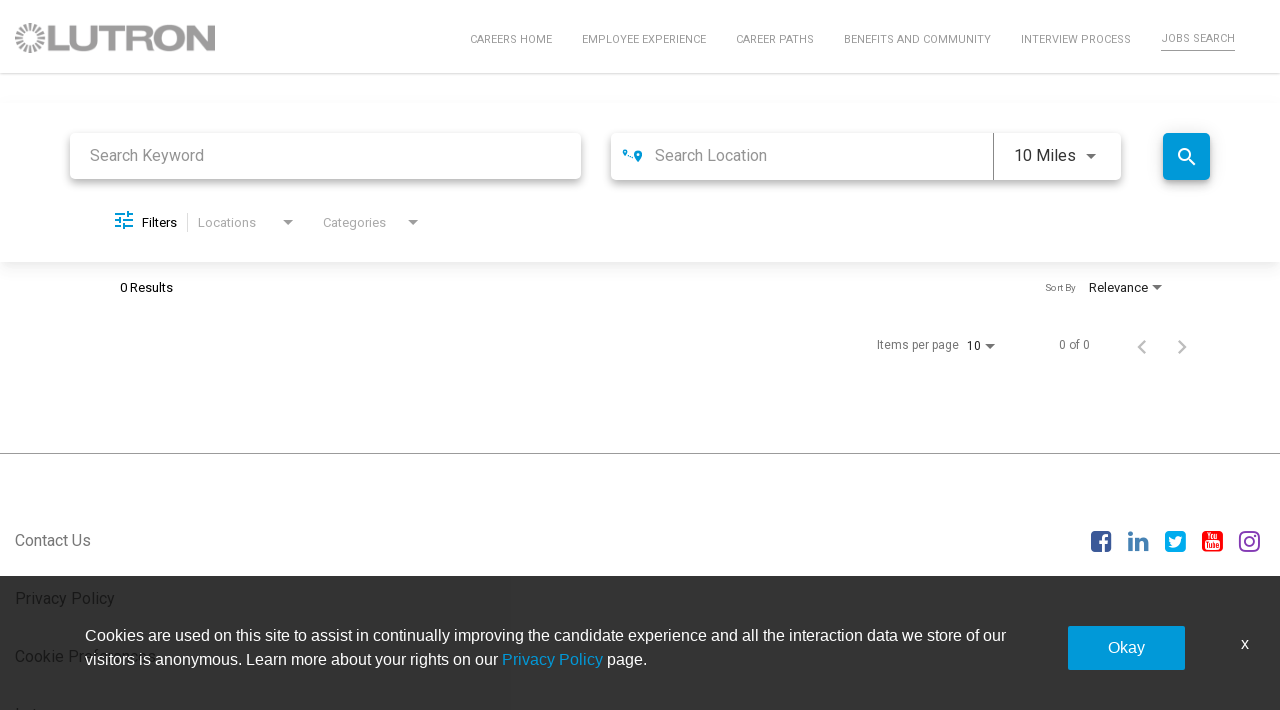

--- FILE ---
content_type: text/css
request_url: https://assets.jibecdn.com/prod/lutron/0.0.48/css/client.css
body_size: 104297
content:
.all-content .main-content,.home .home-branding,.home .home-content{position:relative;min-height:1px}.facet-listings a,.file-list,.job-listings a,.logout-btn,.navbar-brand,.navbar-brand:hover{color:#00b7f6}.flickity-viewport,.footer{overflow:hidden}.carousel-inner>.item>a>img,.carousel-inner>.item>img,.thumbnail a>img,.thumbnail>img{display:block;width:100%\9;max-width:100%;height:auto}.form-horizontal .form-group-sm .form-control{height:30px;padding:5px 10px;font-size:12px;line-height:1.5;border-radius:3px}.btn-group-lg>.btn,.form-horizontal .form-group-lg .form-control{padding:10px 16px;font-size:18px;line-height:1.33;border-radius:6px}.form-horizontal .form-group-lg .form-control{height:46px}.btn-group-sm>.btn,.btn-group-xs>.btn{font-size:12px;line-height:1.5;border-radius:3px}.btn-group-sm>.btn{padding:5px 10px}.btn-group-xs>.btn{padding:1px 5px}.all-content .main-content,.home .home-branding,.home .home-content,.jibe-container{padding-left:15px;padding-right:15px}.all-content:after,.all-content:before,.btn-group-vertical>.btn-group:after,.btn-group-vertical>.btn-group:before,.btn-toolbar:after,.btn-toolbar:before,.container-fluid:after,.container-fluid:before,.container:after,.container:before,.dl-horizontal dd:after,.dl-horizontal dd:before,.form-horizontal .form-group:after,.form-horizontal .form-group:before,.modal-footer:after,.modal-footer:before,.nav:after,.nav:before,.navbar-collapse:after,.navbar-collapse:before,.navbar-header:after,.navbar-header:before,.navbar:after,.navbar:before,.pager:after,.pager:before,.panel-body:after,.panel-body:before,.row:after,.row:before{content:" ";display:table}.all-content .side-content-left,.all-content .side-content-right{display:none!important;position:relative;min-height:1px;padding-left:15px;padding-right:15px}.all-content:after,.btn-group-vertical>.btn-group:after,.btn-toolbar:after,.container-fluid:after,.container:after,.dl-horizontal dd:after,.form-horizontal .form-group:after,.modal-footer:after,.nav:after,.navbar-collapse:after,.navbar-header:after,.navbar:after,.pager:after,.panel-body:after,.row:after{clear:both}.all-content{margin-left:-15px;margin-right:-15px}@media (min-width:1200px){.all-content .main-content{float:left;width:75%}.all-content .side-content-left,.all-content .side-content-right{float:left;width:25%}.all-content .side-content-right{display:block!important}table.all-content .side-content-right{display:table}tr.all-content .side-content-right{display:table-row!important}td.all-content .side-content-right,th.all-content .side-content-right{display:table-cell!important}}.jibe-container{margin-right:auto;margin-left:auto}@media screen and (min-width:1200px){.jibe-container{width:1170px}}.pagination .active a{background-color:#00b7f6!important}.progress-container .progress .progress-bar{background-image:linear-gradient(to bottom,#00b7f6 0,#0091c3 100%);background-repeat:repeat-x;filter:progid:DXImageTransform.Microsoft.gradient(startColorstr='#ff00b7f6', endColorstr='#ff0091c3', GradientType=0)}.email-next.active,.email-next:active,.filter-btn.active,.filter-btn:active,.job-apply.active,.job-apply:active,.more-btn-container .more-btn.active,.more-btn-container .more-btn:active,.open>.dropdown-toggle.email-next,.open>.dropdown-toggle.filter-btn,.open>.dropdown-toggle.job-apply,.open>.dropdown-toggle.more-btn-container .more-btn,.open>.dropdown-toggle.preview-back,.open>.dropdown-toggle.preview-continue,.open>.dropdown-toggle.question-next-prev button,.open>.dropdown-toggle.resume-complete div a,.open>.dropdown-toggle.save-profile,.open>.dropdown-toggle.search-btn,.open>.dropdown-toggle.search-for-another,.open>.dropdown-toggle.upload .btn-cancel-resume,.open>.dropdown-toggle.upload .write-resume .write-resume-btn,.preview-back.active,.preview-back:active,.preview-continue.active,.preview-continue:active,.question-next-prev button.active,.question-next-prev button:active,.resume-complete div a.active,.resume-complete div a:active,.save-profile.active,.save-profile:active,.search-btn.active,.search-btn:active,.search-for-another.active,.search-for-another:active,.upload .btn-cancel-resume.active,.upload .btn-cancel-resume:active,.upload .write-resume .write-resume-btn.active,.upload .write-resume .write-resume-btn:active{background-image:none}.navbar .navbar-toggle .icon-bar{background-color:#105b63}.mobile-filters-search{background-color:#0099d8}.selected-filter .filter{border-color:#0099d8;background-color:transparent}.selected-filter .filter:hover{background-color:rgba(0,153,216,.5)}.did-you-mean .join-cc-btn,.language-notification-banner,.no-search-results .join-cc-btn,.pagination>li>.active,.pagination>li>a:hover{background-color:#0099d8}.selected-filter .filter:active{background-color:#0099d8;color:#fff}.selected-filter .filter:active .close{color:#fff}.filter-icon,.selected-filter .filter .close{color:#0099d8}.filter-icon:hover{color:#00abdd}.filter-icon:active{color:#00789b}.language-notification-banner .close__icon{color:#468ecc}.pagination>li>a{color:#0099d8}.did-you-mean .join-cc-btn:active,.did-you-mean .join-cc-btn:focus,.did-you-mean .join-cc-btn:hover,.no-search-results .join-cc-btn:active,.no-search-results .join-cc-btn:focus,.no-search-results .join-cc-btn:hover{background-color:#00abdd}.transparent-btn{border-color:#468ecc;color:#468ecc}@media screen and (min-width:768px){.job-result__data-label{color:#468ecc}}.job-result__apply-btn{background-color:#0099d8!important}.job-result__apply-btn:hover{background-color:#00abdd!important}.job-result__apply-btn:active{background-color:#00789b!important}.snap-drawer{background-color:#4b5461;box-shadow:inset -5px 0 6px #353b44!important}.menu-snap li{border-bottom:groove 4px #616d7e}.social-share-dd{background-color:#353b44}#page,.client-nav,.file-header,.header{background-color:#0099d8}#page .container:first-child{background-color:#fff}#mirrorFrame body{background-color:#fff!important}.confirmation,.email-container,.enter-email,.home,.profile,.provider-container,.questions-container,.upload-container{background-color:#fff}.resume-preview-content .header{background-color:#fff!important}.jobSearch .dd-select{border-top-color:#fafafb}.lightGray,.progress-container{background-color:#fafafb}.icon-skin{color:#000!important}.icon-skin-light{color:grey!important}.show-more-link a{color:#000}.dropdown{background-color:#f7fafd}@media (min-width:1200px){.home .home-content{float:left;width:33.33333333%}}@media (min-width:992px){.home .home-content{float:left;width:33.33333333%}.home .home-branding{float:left;width:66.66666667%}}@media (min-width:1200px){.home .home-branding{float:left;width:66.66666667%}}.btn-primary{background-color:#0099d8;border-radius:2px!important;color:#fff;border:none}.btn-primary:focus,.btn-primary:hover{background-color:#00abdd}.btn-primary:active{background-color:#00789b}.btn-primary:disabled{background-color:#0099d8!important}.more-btn-container .more-btn{background-color:#0099d8;border-radius:2px!important;color:#fff;border:none}.more-btn-container .more-btn.active,.more-btn-container .more-btn:active,.more-btn-container .more-btn:focus,.more-btn-container .more-btn:hover,.open>.dropdown-toggle.more-btn-container .more-btn{color:#fff;background-color:#3071a9;border-color:#285e8e}.more-btn-container .more-btn.disabled,.more-btn-container .more-btn.disabled.active,.more-btn-container .more-btn.disabled:active,.more-btn-container .more-btn.disabled:focus,.more-btn-container .more-btn.disabled:hover,.more-btn-container .more-btn[disabled],.more-btn-container .more-btn[disabled].active,.more-btn-container .more-btn[disabled]:active,.more-btn-container .more-btn[disabled]:focus,.more-btn-container .more-btn[disabled]:hover,fieldset[disabled] .more-btn-container .more-btn,fieldset[disabled] .more-btn-container .more-btn.active,fieldset[disabled] .more-btn-container .more-btn:active,fieldset[disabled] .more-btn-container .more-btn:focus,fieldset[disabled] .more-btn-container .more-btn:hover{background-color:#428bca;border-color:#357ebd}.more-btn-container .more-btn .badge{color:#428bca;background-color:#fff}.more-btn-container .more-btn:focus,.more-btn-container .more-btn:hover{background-color:#00abdd}.more-btn-container .more-btn:active{background-color:#00789b}.more-btn-container .more-btn:disabled{background-color:#0099d8!important}.question-next-prev button{background-color:#0099d8;border-radius:2px!important;color:#fff;border:none}.open>.dropdown-toggle.question-next-prev button,.question-next-prev button.active,.question-next-prev button:active,.question-next-prev button:focus,.question-next-prev button:hover{color:#fff;background-color:#3071a9;border-color:#285e8e}.question-next-prev button.disabled,.question-next-prev button.disabled.active,.question-next-prev button.disabled:active,.question-next-prev button.disabled:focus,.question-next-prev button.disabled:hover,.question-next-prev button[disabled],.question-next-prev button[disabled].active,.question-next-prev button[disabled]:active,.question-next-prev button[disabled]:focus,.question-next-prev button[disabled]:hover,fieldset[disabled] .question-next-prev button,fieldset[disabled] .question-next-prev button.active,fieldset[disabled] .question-next-prev button:active,fieldset[disabled] .question-next-prev button:focus,fieldset[disabled] .question-next-prev button:hover{background-color:#428bca;border-color:#357ebd}.question-next-prev button .badge{color:#428bca;background-color:#fff}.question-next-prev button:focus,.question-next-prev button:hover{background-color:#00abdd}.question-next-prev button:active{background-color:#00789b}.question-next-prev button:disabled{background-color:#0099d8!important}.resume-complete div a{background-color:#0099d8;border-radius:2px!important;color:#fff;border:none}.open>.dropdown-toggle.resume-complete div a,.resume-complete div a.active,.resume-complete div a:active,.resume-complete div a:focus,.resume-complete div a:hover{color:#fff;background-color:#3071a9;border-color:#285e8e}.resume-complete div a.disabled,.resume-complete div a.disabled.active,.resume-complete div a.disabled:active,.resume-complete div a.disabled:focus,.resume-complete div a.disabled:hover,.resume-complete div a[disabled],.resume-complete div a[disabled].active,.resume-complete div a[disabled]:active,.resume-complete div a[disabled]:focus,.resume-complete div a[disabled]:hover,fieldset[disabled] .resume-complete div a,fieldset[disabled] .resume-complete div a.active,fieldset[disabled] .resume-complete div a:active,fieldset[disabled] .resume-complete div a:focus,fieldset[disabled] .resume-complete div a:hover{background-color:#428bca;border-color:#357ebd}.resume-complete div a .badge{color:#428bca;background-color:#fff}.resume-complete div a:focus,.resume-complete div a:hover{background-color:#00abdd}.resume-complete div a:active{background-color:#00789b}.resume-complete div a:disabled{background-color:#0099d8!important}.upload .write-resume .write-resume-btn{background-color:#0099d8;border-radius:2px!important;color:#fff;border:none}.open>.dropdown-toggle.upload .write-resume .write-resume-btn,.upload .write-resume .write-resume-btn.active,.upload .write-resume .write-resume-btn:active,.upload .write-resume .write-resume-btn:focus,.upload .write-resume .write-resume-btn:hover{color:#fff;background-color:#3071a9;border-color:#285e8e}.upload .write-resume .write-resume-btn.disabled,.upload .write-resume .write-resume-btn.disabled.active,.upload .write-resume .write-resume-btn.disabled:active,.upload .write-resume .write-resume-btn.disabled:focus,.upload .write-resume .write-resume-btn.disabled:hover,.upload .write-resume .write-resume-btn[disabled],.upload .write-resume .write-resume-btn[disabled].active,.upload .write-resume .write-resume-btn[disabled]:active,.upload .write-resume .write-resume-btn[disabled]:focus,.upload .write-resume .write-resume-btn[disabled]:hover,fieldset[disabled] .upload .write-resume .write-resume-btn,fieldset[disabled] .upload .write-resume .write-resume-btn.active,fieldset[disabled] .upload .write-resume .write-resume-btn:active,fieldset[disabled] .upload .write-resume .write-resume-btn:focus,fieldset[disabled] .upload .write-resume .write-resume-btn:hover{background-color:#428bca;border-color:#357ebd}.upload .write-resume .write-resume-btn .badge{color:#428bca;background-color:#fff}.upload .write-resume .write-resume-btn:focus,.upload .write-resume .write-resume-btn:hover{background-color:#00abdd}.upload .write-resume .write-resume-btn:active{background-color:#00789b}.upload .write-resume .write-resume-btn:disabled{background-color:#0099d8!important}.upload .btn-cancel-resume{background-color:#0099d8;border-radius:2px!important;color:#fff;border:none}.open>.dropdown-toggle.upload .btn-cancel-resume,.upload .btn-cancel-resume.active,.upload .btn-cancel-resume:active,.upload .btn-cancel-resume:focus,.upload .btn-cancel-resume:hover{color:#fff;background-color:#3071a9;border-color:#285e8e}.upload .btn-cancel-resume.disabled,.upload .btn-cancel-resume.disabled.active,.upload .btn-cancel-resume.disabled:active,.upload .btn-cancel-resume.disabled:focus,.upload .btn-cancel-resume.disabled:hover,.upload .btn-cancel-resume[disabled],.upload .btn-cancel-resume[disabled].active,.upload .btn-cancel-resume[disabled]:active,.upload .btn-cancel-resume[disabled]:focus,.upload .btn-cancel-resume[disabled]:hover,fieldset[disabled] .upload .btn-cancel-resume,fieldset[disabled] .upload .btn-cancel-resume.active,fieldset[disabled] .upload .btn-cancel-resume:active,fieldset[disabled] .upload .btn-cancel-resume:focus,fieldset[disabled] .upload .btn-cancel-resume:hover{background-color:#428bca;border-color:#357ebd}.upload .btn-cancel-resume .badge{color:#428bca;background-color:#fff}.upload .btn-cancel-resume:focus,.upload .btn-cancel-resume:hover{background-color:#00abdd}.upload .btn-cancel-resume:active{background-color:#00789b}.upload .btn-cancel-resume:disabled{background-color:#0099d8!important}.email-next,.filter-btn,.job-apply,.preview-back,.preview-continue,.save-profile,.search-btn,.search-for-another{background-color:#0099d8;border-radius:2px!important;color:#fff;border:none}.email-next.active,.email-next:active,.email-next:focus,.email-next:hover,.filter-btn.active,.filter-btn:active,.filter-btn:focus,.filter-btn:hover,.job-apply.active,.job-apply:active,.job-apply:focus,.job-apply:hover,.open>.dropdown-toggle.email-next,.open>.dropdown-toggle.filter-btn,.open>.dropdown-toggle.job-apply,.open>.dropdown-toggle.preview-back,.open>.dropdown-toggle.preview-continue,.open>.dropdown-toggle.save-profile,.open>.dropdown-toggle.search-btn,.open>.dropdown-toggle.search-for-another,.preview-back.active,.preview-back:active,.preview-back:focus,.preview-back:hover,.preview-continue.active,.preview-continue:active,.preview-continue:focus,.preview-continue:hover,.save-profile.active,.save-profile:active,.save-profile:focus,.save-profile:hover,.search-btn.active,.search-btn:active,.search-btn:focus,.search-btn:hover,.search-for-another.active,.search-for-another:active,.search-for-another:focus,.search-for-another:hover{color:#fff;background-color:#3071a9;border-color:#285e8e}.email-next .badge,.filter-btn .badge,.job-apply .badge,.preview-back .badge,.preview-continue .badge,.save-profile .badge,.search-btn .badge,.search-for-another .badge{color:#428bca;background-color:#fff}.email-next:focus,.email-next:hover,.filter-btn:focus,.filter-btn:hover,.job-apply:focus,.job-apply:hover,.preview-back:focus,.preview-back:hover,.preview-continue:focus,.preview-continue:hover,.save-profile:focus,.save-profile:hover,.search-btn:focus,.search-btn:hover,.search-for-another:focus,.search-for-another:hover{background-color:#00abdd}.email-next:active,.filter-btn:active,.job-apply:active,.preview-back:active,.preview-continue:active,.save-profile:active,.search-btn:active,.search-for-another:active{background-color:#00789b}.email-next:disabled,.filter-btn:disabled,.job-apply:disabled,.preview-back:disabled,.preview-continue:disabled,.save-profile:disabled,.search-btn:disabled,.search-for-another:disabled{background-color:#0099d8!important}.search-btn button{background-color:#0099d8}.search-btn button:focus,.search-btn button:hover{background-color:#00abdd}.search-btn button:active{background-color:#00789b}@font-face{font-family:'Helvetica Neue LT Std';src:url(../assets/fonts/HelveticaNeueLTStd-UltLtEx.eot);src:url(../assets/fonts/HelveticaNeueLTStd-UltLtEx.eot?#iefix) format('embedded-opentype'),url(../assets/fonts/HelveticaNeueLTStd-UltLtEx.woff2) format('woff2'),url(../assets/fonts/HelveticaNeueLTStd-UltLtEx.woff) format('woff'),url(../assets/fonts/HelveticaNeueLTStd-UltLtEx.ttf) format('truetype'),url(../assets/fonts/HelveticaNeueLTStd-UltLtEx.svg#HelveticaNeueLTStd-UltLtEx) format('svg');font-weight:200;font-style:normal;font-display:swap}@font-face{font-family:'Helvetica Neue LT Std';src:url(../assets/fonts/HelveticaNeueLTStd-Th.eot);src:url(../assets/fonts/HelveticaNeueLTStd-Th.eot?#iefix) format('embedded-opentype'),url(../assets/fonts/HelveticaNeueLTStd-Th.woff2) format('woff2'),url(../assets/fonts/HelveticaNeueLTStd-Th.woff) format('woff'),url(../assets/fonts/HelveticaNeueLTStd-Th.ttf) format('truetype'),url(../assets/fonts/HelveticaNeueLTStd-Th.svg#HelveticaNeueLTStd-Th) format('svg');font-weight:100;font-style:normal;font-display:swap}@font-face{font-family:'Helvetica Neue LT Std';src:url(../assets/fonts/HelveticaNeueLTStd-ThCn.eot);src:url(../assets/fonts/HelveticaNeueLTStd-ThCn.eot?#iefix) format('embedded-opentype'),url(../assets/fonts/HelveticaNeueLTStd-ThCn.woff2) format('woff2'),url(../assets/fonts/HelveticaNeueLTStd-ThCn.woff) format('woff'),url(../assets/fonts/HelveticaNeueLTStd-ThCn.ttf) format('truetype'),url(../assets/fonts/HelveticaNeueLTStd-ThCn.svg#HelveticaNeueLTStd-ThCn) format('svg');font-weight:100;font-style:normal;font-display:swap}@font-face{font-family:'Helvetica Neue LT Std';src:url(../assets/fonts/HelveticaNeueLTStd-ThCnO.eot);src:url(../assets/fonts/HelveticaNeueLTStd-ThCnO.eot?#iefix) format('embedded-opentype'),url(../assets/fonts/HelveticaNeueLTStd-ThCnO.woff2) format('woff2'),url(../assets/fonts/HelveticaNeueLTStd-ThCnO.woff) format('woff'),url(../assets/fonts/HelveticaNeueLTStd-ThCnO.ttf) format('truetype'),url(../assets/fonts/HelveticaNeueLTStd-ThCnO.svg#HelveticaNeueLTStd-ThCnO) format('svg');font-weight:100;font-style:italic;font-display:swap}@font-face{font-family:'Helvetica Neue LT Std';src:url(../assets/fonts/HelveticaNeueLTStd-UltLtCnO.eot);src:url(../assets/fonts/HelveticaNeueLTStd-UltLtCnO.eot?#iefix) format('embedded-opentype'),url(../assets/fonts/HelveticaNeueLTStd-UltLtCnO.woff2) format('woff2'),url(../assets/fonts/HelveticaNeueLTStd-UltLtCnO.woff) format('woff'),url(../assets/fonts/HelveticaNeueLTStd-UltLtCnO.ttf) format('truetype'),url(../assets/fonts/HelveticaNeueLTStd-UltLtCnO.svg#HelveticaNeueLTStd-UltLtCnO) format('svg');font-weight:200;font-style:italic;font-display:swap}@font-face{font-family:'Helvetica Neue LT Std';src:url(../assets/fonts/HelveticaNeueLTStd-ThEx.eot);src:url(../assets/fonts/HelveticaNeueLTStd-ThEx.eot?#iefix) format('embedded-opentype'),url(../assets/fonts/HelveticaNeueLTStd-ThEx.woff2) format('woff2'),url(../assets/fonts/HelveticaNeueLTStd-ThEx.woff) format('woff'),url(../assets/fonts/HelveticaNeueLTStd-ThEx.ttf) format('truetype'),url(../assets/fonts/HelveticaNeueLTStd-ThEx.svg#HelveticaNeueLTStd-ThEx) format('svg');font-weight:100;font-style:normal;font-display:swap}@font-face{font-family:'Helvetica Neue LT Std';src:url(../assets/fonts/HelveticaNeueLTStd-ThExO.eot);src:url(../assets/fonts/HelveticaNeueLTStd-ThExO.eot?#iefix) format('embedded-opentype'),url(../assets/fonts/HelveticaNeueLTStd-ThExO.woff2) format('woff2'),url(../assets/fonts/HelveticaNeueLTStd-ThExO.woff) format('woff'),url(../assets/fonts/HelveticaNeueLTStd-ThExO.ttf) format('truetype'),url(../assets/fonts/HelveticaNeueLTStd-ThExO.svg#HelveticaNeueLTStd-ThExO) format('svg');font-weight:100;font-style:italic;font-display:swap}@font-face{font-family:'Helvetica Neue LT Std';src:url(../assets/fonts/HelveticaNeueLTStd-UltLt.eot);src:url(../assets/fonts/HelveticaNeueLTStd-UltLt.eot?#iefix) format('embedded-opentype'),url(../assets/fonts/HelveticaNeueLTStd-UltLt.woff2) format('woff2'),url(../assets/fonts/HelveticaNeueLTStd-UltLt.woff) format('woff'),url(../assets/fonts/HelveticaNeueLTStd-UltLt.ttf) format('truetype'),url(../assets/fonts/HelveticaNeueLTStd-UltLt.svg#HelveticaNeueLTStd-UltLt) format('svg');font-weight:200;font-style:normal;font-display:swap}@font-face{font-family:'Helvetica Neue LT Std';src:url(../assets/fonts/HelveticaNeueLTStd-UltLtExO.eot);src:url(../assets/fonts/HelveticaNeueLTStd-UltLtExO.eot?#iefix) format('embedded-opentype'),url(../assets/fonts/HelveticaNeueLTStd-UltLtExO.woff2) format('woff2'),url(../assets/fonts/HelveticaNeueLTStd-UltLtExO.woff) format('woff'),url(../assets/fonts/HelveticaNeueLTStd-UltLtExO.ttf) format('truetype'),url(../assets/fonts/HelveticaNeueLTStd-UltLtExO.svg#HelveticaNeueLTStd-UltLtExO) format('svg');font-weight:200;font-style:italic;font-display:swap}@font-face{font-family:'Helvetica Neue LT Std';src:url(../assets/fonts/HelveticaNeueLTStd-ThIt.eot);src:url(../assets/fonts/HelveticaNeueLTStd-ThIt.eot?#iefix) format('embedded-opentype'),url(../assets/fonts/HelveticaNeueLTStd-ThIt.woff2) format('woff2'),url(../assets/fonts/HelveticaNeueLTStd-ThIt.woff) format('woff'),url(../assets/fonts/HelveticaNeueLTStd-ThIt.ttf) format('truetype'),url(../assets/fonts/HelveticaNeueLTStd-ThIt.svg#HelveticaNeueLTStd-ThIt) format('svg');font-weight:100;font-style:italic;font-display:swap}@font-face{font-family:'Helvetica Neue LT Std';src:url(../assets/fonts/HelveticaNeueLTStd-UltLtIt.eot);src:url(../assets/fonts/HelveticaNeueLTStd-UltLtIt.eot?#iefix) format('embedded-opentype'),url(../assets/fonts/HelveticaNeueLTStd-UltLtIt.woff2) format('woff2'),url(../assets/fonts/HelveticaNeueLTStd-UltLtIt.woff) format('woff'),url(../assets/fonts/HelveticaNeueLTStd-UltLtIt.ttf) format('truetype'),url(../assets/fonts/HelveticaNeueLTStd-UltLtIt.svg#HelveticaNeueLTStd-UltLtIt) format('svg');font-weight:200;font-style:italic;font-display:swap}.defaults h1,.defaults h2,.defaults h3,.defaults h4,.defaults p{margin:0;padding:0;max-width:100%}.defaults h1{font-size:32px;text-shadow:1px 1px 5px #000}@media (min-width:768px){.defaults h1{font-size:70px}}.defaults h2{font-size:20px}.defaults h3{font-size:30px;text-align:center}@media (min-width:768px){.defaults h2{font-size:30px}.defaults h3{font-size:36px}.defaults h4{font-size:25px}}.defaults h4{font-size:25px;text-align:center}.defaults h5{font-size:12px}@media (min-width:768px){.defaults h5{font-size:13px}}.defaults p{font-size:14px}@media (min-width:768px){.defaults p{font-size:18px}}.defaults li{font-size:14px}@media (min-width:768px){.defaults li{font-size:18px}}.defaults a{transition:all .25s ease-in-out;font-size:14px}.defaults img{max-width:100%;max-height:100%}.flickity-viewport img{height:83%}.flickity-prev-next-button{background:0 0;border:none;position:absolute;top:50%;-ms-transform:translateY(-50%);transform:translateY(-50%)}#cookie-consent-accept-button,.flickity-page-dots .dot.is-selected{background:#0099d8}.flickity-prev-next-button.previous{left:0}.flickity-prev-next-button.next{right:0}.flickity-prev-next-button:focus{box-shadow:none}.flickity-prev-next-button svg{width:25px;height:33px;left:30%;top:30%}.flickity-prev-next-button .arrow{fill:#0099d8}.flickity-page-dots{position:absolute;left:0;bottom:-20px;width:100%;display:flex;justify-content:center;align-items:center;list-style-type:none;padding-left:0}.flickity-page-dots .dot{width:15px;height:15px;border-radius:50%;border:2px solid #0099d8;margin:0 10px}.internal-footer{display:none}.job-description-container #social-share .btn-primary:hover,.search-results .job-results-container .apply-button-container .apply-button:hover{background-color:#0f71b1!important}.cookie-consent-container p a{color:#0099d8}.search-results .job-results-container .apply-button-container .apply-button{border-radius:5px!important}.search-results .job-results-container p.job-title a.job-title-link{color:#0099d8!important}.search-results .job-results-container p.job-title a.job-title-link:hover{color:#0f71b1!important}#searchBarContainer .contemporary-search .inputs-unit,#searchBarContainer .contemporary-search .search-keyword-search{border-radius:5px}#searchBarContainer .search-submit .mat-mini-fab,.job-description-container #social-share .btn-primary{border-radius:5px!important}@media (min-width:768px){.defaults a{font-size:18px}light-search .search-btn{padding-top:1px}}@media (min-width:992px){light-search .home-search.sticky{position:fixed;top:0;padding-top:18px;left:0;width:100%;background:#fff;box-shadow:0 4px 6px rgba(25,28,28,.2);margin-top:0;z-index:1}}light-search .home-search .search-label{display:none!important}@media (min-width:768px){light-search .home-search .job-search.jobSearch{display:flex;width:100%;justify-content:space-between}light-search .home-search .job-search.jobSearch .jquery-input-locations.ja-form{position:static!important}}light-search .home-search .job-search.jobSearch .search-btn.search-submit button{padding:10px;text-align:center;transition:all .25s ease-in-out;min-width:125px;font-size:16px;background:#0099d8;border:2px solid #0099d8;color:#fff;border-radius:10px!important;text-transform:uppercase;display:flex;align-items:center;justify-content:center}light-search .home-search .job-search.jobSearch .search-btn.search-submit button:active,light-search .home-search .job-search.jobSearch .search-btn.search-submit button:focus,light-search .home-search .job-search.jobSearch .search-btn.search-submit button:hover{text-decoration:none;background:0 0;color:#0099d8}light-search .home-search .job-search.jobSearch .keyword-search .search-container ::-webkit-input-placeholder,light-search .home-search .job-search.jobSearch .location-search.ui-location-typeahead .search-container ::-webkit-input-placeholder{font-family:'Helvetica Neue LT Std',sans-serif}light-search .home-search .job-search.jobSearch .keyword-search .search-container ::-moz-placeholder,light-search .home-search .job-search.jobSearch .location-search.ui-location-typeahead .search-container ::-moz-placeholder{font-family:'Helvetica Neue LT Std',sans-serif}light-search .home-search .job-search.jobSearch .keyword-search .search-container :-ms-input-placeholder,light-search .home-search .job-search.jobSearch .location-search.ui-location-typeahead .search-container :-ms-input-placeholder{font-family:'Helvetica Neue LT Std',sans-serif}light-search .home-search .job-search.jobSearch .keyword-search .search-container :-moz-placeholder,light-search .home-search .job-search.jobSearch .location-search.ui-location-typeahead .search-container :-moz-placeholder{font-family:'Helvetica Neue LT Std',sans-serif}light-search .home-search .job-search.jobSearch .keyword-search .search-container *,light-search .home-search .job-search.jobSearch .keyword-search .search-container input,light-search .home-search .job-search.jobSearch .location-search.ui-location-typeahead .search-container *,light-search .home-search .job-search.jobSearch .location-search.ui-location-typeahead .search-container input{font-family:'Helvetica Neue LT Std',sans-serif}light-search .home-search .job-search.jobSearch .keyword-search .search-container .mat-icon,light-search .home-search .job-search.jobSearch .location-search.ui-location-typeahead .search-container .mat-icon{font-family:"Material Icons"!important}light-search .home-search .job-search.jobSearch .keyword-search .search-container .mat-icon.location-icon,light-search .home-search .job-search.jobSearch .location-search.ui-location-typeahead .search-container .mat-icon.location-icon{z-index:99}light-search .home-search .job-search.jobSearch .form-group .search-label{display:none!important}light-search .home-search .job-search.jobSearch .form-group .search-container .mat-form-field{height:40px}@media (min-width:768px) and (max-width:991px){light-search .home-search .job-search.jobSearch .search-btn.search-submit .search-icon{display:block!important}}@media (min-width:768px){light-search .home-search .job-search.jobSearch .search-btn.search-submit{position:static;padding-top:0;width:auto}}.benefits-and-community .search-home>light-search,.career-paths .search-home>light-search,.careers-home .search-home>light-search,.employee-experience .search-home>light-search,.interview .search-home>light-search{display:none}.careers-home light-search .home-search.sticky{z-index:1230}search-results search-job-cards .mat-content .apply-button-container .mat-raised-button.mat-primary{border-radius:10px!important}html{scroll-behavior:smooth}.info-banner a{display:inline!important}.info-banner strong{font-size:16px}@media (min-width:992px){.info-banner strong{font-size:22px}}.footer{margin:50px 0 75px;border-top:1px solid #9b9b9b;padding:75px 0 0}@media only screen and (max-width:767px){.footer{position:relative;padding:30px 0 0;margin:55px 0 75px}}.footer .jibe-container{width:100%;max-width:1380px}.footer .footer-link{max-width:300px;font-size:16px!important;line-height:24px;color:#777!important;display:block;width:50%;margin:0;float:left}.footer .footer-link li{display:block;text-align:left;padding:17px 0;color:#777;overflow:hidden}.footer .footer-link li:first-child{padding-top:0}.footer .footer-link li a{opacity:1;color:#777!important}@media only screen and (max-width:570px){.footer .footer-link.footer-right{float:left}}.footer .footer-link.footer-right .cta-main{display:inline-block;padding:10px 40px;color:#f3f3f3;background-color:#0099d8;border:2px solid #0099d8;text-decoration:none;border-radius:10px;margin-top:16px}.footer .footer-link.footer-right .cta-main:hover{color:#0099d8;background-color:#f3f3f3}.footer .social-link{float:right}.footer .social-link li{display:inline-block;text-align:left;float:left;padding:0 0 0 11px}.footer .social-link li a{margin-right:5px}.footer .social-link li a i{font-size:24px}@media only screen and (max-width:767px){.footer .footer-link.footer-right{width:145px}.footer .social-link{position:relative}}@media only screen and (max-width:570px){.footer .social-link{float:left;margin-top:15px;width:100%}}.footer .social-link .facebookIcon a{color:#3b5998}.footer .social-link .linkedInIcon a{color:#4682b4}.footer .social-link .twitterIcon a{color:#00acee}.footer .social-link .youtubeIcon a{color:red}.footer .social-link .instaIcon a{color:#833ab4}.header{background:#fff;box-shadow:0 0 3px 0 rgba(0,0,0,.3);position:relative;z-index:3;padding:23px 0 17px}.header.sticky,.header__collapse{position:fixed;left:0;width:100%}.header .jibe-container{width:100%;max-width:1380px}.header.sticky{top:0}.header.sticky+#notification-service{margin-top:53px}@media (min-width:992px){.header.sticky+#notification-service{margin-top:70px}}.header a.header__logo img{max-width:200px;display:inline-block}@media (max-width:991px){.header{padding:0}.header a.header__logo img{max-width:170px}.header a.header__logo{display:flex;justify-content:center;align-items:center;margin:0 auto}}.header__content{display:flex;justify-content:space-between;align-items:center;flex-wrap:nowrap}.header__logo{max-width:256px}.header .navbar-toggle{top:0;padding:9px 16px!important}.header__collapse{top:53px;max-width:300px;max-height:none!important;height:100%;overflow:auto;z-index:2;-ms-transform:translateX(-100%);transform:translateX(-100%);background-color:#f3f3f3;transition:.4s ease-in-out!important;box-shadow:0 1px 3px 0 rgba(0,0,0,.3);padding-top:10px}.header__collapse.expanded{-ms-transform:translateX(0);transform:translateX(0)}@media (min-width:992px){.header__collapse{position:static;overflow:visible!important;padding:0!important;display:flex!important;justify-content:flex-end!important;align-items:center!important;flex-wrap:nowrap!important;height:auto;box-shadow:none;max-width:none;width:auto;-ms-transform:none!important;transform:none!important}.header__menu{display:flex;justify-content:center;align-items:center;flex-wrap:nowrap;background-color:#fff;margin:0}}@media (max-width:450px){.header__collapse{max-width:260px}}.a1 h1,.a1 p,.career-paths .e4-container__text h4{margin-bottom:15px}.header__menu li.active a{border-bottom:1px solid #9b9b9b}.header__menu li a{text-transform:uppercase!important;font-weight:400;font-size:11px;color:#9b9b9b;display:inline-block;line-height:22px;margin-right:30px}.d4-container .cta-orange,.sku-9__text h2{font-weight:700}@media (max-width:991px){.header__collapse{padding-top:20px!important}.header__menu li{padding:0 25px!important}.header__menu li a{width:100%;color:#515151;font-size:16px;padding:8px 0;border-bottom:1px solid #ddddde!important;text-transform:none!important}}.header__menu li a:focus,.header__menu li a:hover{color:#555;text-decoration:none}.header #snap-left{margin-right:0;padding-right:0}@media (min-width:992px){.header #snap-left{display:none}}.cta-orange,.cta-outline-white,.main-cta{display:inline-block;font-size:16px;text-align:center}.header #snap-left .icon-bar{background:#9b9a9a;height:3px;width:25px;transition:.3s ease-in;position:relative;z-index:3}.cta-orange,.cta-outline-white,.main-cta{transition:all .25s ease-in-out;min-width:125px}.a1:before,.sku-18:before{content:'';height:100%;top:0;left:0}.header #snap-left .icon-bar:nth-of-type(2){-ms-transform-origin:10% 10%;transform-origin:10% 10%}.header #snap-left .icon-bar:nth-of-type(3){opacity:1}.header #snap-left .icon-bar:last-of-type{-ms-transform-origin:10% 90%;transform-origin:10% 90%}.header #snap-left.active .icon-bar:nth-of-type(2){-ms-transform:rotate(45deg);transform:rotate(45deg)}.header #snap-left.active .icon-bar:nth-of-type(3){opacity:0}.header #snap-left.active .icon-bar:last-of-type{-ms-transform:rotate(-45deg);transform:rotate(-45deg)}.main-cta{padding:10px;background:#0099d8;border:2px solid #0099d8;color:#fff;border-radius:10px}.cta-orange,.cta-outline-white{padding:10px 15px;text-transform:uppercase}.main-cta:active,.main-cta:focus,.main-cta:hover{text-decoration:none;background:0 0;color:#0099d8}.cta-orange{background:#f5a624;border:2px solid #020202;color:#fff;border-radius:4px}.cta-orange:active,.cta-orange:focus,.cta-orange:hover{text-decoration:none;background:0 0;color:#020202}.cta-outline-white{background:0 0;border:2px solid #fff;color:#fff;border-radius:4px}.a1__content,.sku-18__content{padding:20px;justify-content:center;z-index:1}.cta-outline-white:active,.cta-outline-white:focus,.cta-outline-white:hover{text-decoration:none;background:#fff;color:#020202}.title{color:#000;text-align:center;font-size:30px}.a1{background-size:cover;background-position:center;background-repeat:no-repeat;position:relative;display:flex}.a1:before{position:absolute;width:100%;background:rgba(25,28,28,.2)}.a1__content,.sku-18{position:relative;width:100%}.a1 h1,.a1 p{color:#fff}.a1__content{display:flex;align-items:center;flex-direction:column;min-height:40vh;max-width:1200px}.a1__content light-search{display:none}@media (min-width:992px){.title{font-size:60px}.a1__content{min-height:75vh}.a1__content light-search{display:block;width:100%}}.sku-18{background-size:cover;display:flex}.sku-18:before{position:absolute;width:100%;background:rgba(25,28,28,.2)}.sku-18 h1{color:#fff;text-align:center}.sku-18__content{display:flex;align-items:center;min-height:40vh;position:relative}@media (min-width:992px){.sku-18__content{min-height:75vh}}.career-paths .sku-18{background-position:center}.e4-container{text-align:center;padding:40px 0}.e4-container__row{display:flex;justify-content:center;align-items:center;flex-wrap:wrap;padding:20px 0}.e4-container__item{width:100%;text-align:left;background:#5e5e5e;border-right:3px solid #fff}.careers-home .video .iframe-wrap .img,.sku-9__text{background-position:center;background-repeat:no-repeat;background-size:cover;display:flex}@media (min-width:570px){.e4-container__item{width:50%}.career-paths .e4-container__text h4{min-height:auto}}@media (min-width:768px){.e4-container__item{width:25%}}.e4-container__item:first-child{border-left:3px solid #fff}.e4-container__img,.e4-container__img img{width:100%}.e4-container__text{padding:15px}.e4-container__text h4{margin-bottom:15px;color:#fff;text-align:left}.e4-container__text a{color:#fff;text-decoration:underline}.e4-container__text a:focus,.e4-container__text a:hover{color:#fff;text-decoration:none}.career-paths .e4-container{background-color:#f3f4f6}.career-paths .e4-container__row{align-items:stretch}.career-paths .e4-container__text p{color:#fff}.career-paths .e4-container__img{width:100%}.career-paths .e4-container__img img{width:100%;min-height:330px}.benefits-and-community .b4-container .flickity-slider,.benefits-and-community .b4-container__item{min-height:100%}@media (min-width:767px){.career-paths .e4-container__img img{height:335px}}@media (min-width:991px){.career-paths .e4-container__img img{height:500px}}@media (min-width:1300px){.career-paths .e4-container__img img{height:630px}}.career-paths .e4-container__item{border-right:0;width:100%}@media (min-width:767px){.career-paths .e4-container__item{width:calc(100% / 3)}}.career-paths .e4-container__item:first-child{border-left:0}@media (min-width:570px){.career-paths .e4-container__item{border-right:3px solid #fff}.career-paths .e4-container__item:first-child{border-left:3px solid #fff}}.d4-container{display:flex;justify-content:center;align-items:center;flex-wrap:wrap;padding:2% 5%}.d4-container__item{width:100%}@media (min-width:992px){.d4-container:nth-of-type(odd){flex-direction:row-reverse}.d4-container__item{width:50%}}.d4-container__img img{width:100%}.d4-container__text{padding:20px 5%}.careers-home .d4-container,.interview .d4-container{padding:0}.d4-container__text h3{text-align:left;margin-bottom:20px}.d4-container__text p{margin-bottom:20px}.interview .d4-container.d4-2{flex-direction:row}.careers-home .d4-container h3{color:#000;margin-bottom:25px}.benefits-and-community .d4-container{padding:0!important}.employee-experience .d4-container{padding:20px 0 0!important;flex-direction:inherit}.employee-experience .d4-container.d4-2{flex-direction:row-reverse}.sku-9{display:flex;align-items:center;flex-wrap:wrap;justify-content:left}.sku-9__item{width:100%;text-align:center}.sku-9__text{padding:20px 5%;align-self:stretch;justify-content:center;align-items:center;flex-wrap:wrap}.sku-9__text h2{color:#fff;font-size:20px;margin-bottom:25px}.sku-9__video{position:relative;height:0;padding-top:59%}@media (min-width:992px){.sku-9__item{width:50%;text-align:left}.sku-9__text h2{font-size:35px}.sku-9__video{padding-top:30%}}.sku-9__embed{position:absolute;top:0;left:0;width:100%;height:100%}.careers-home .video{width:100%}@media (min-width:992px){.careers-home .video{width:calc(50% - 15px)}}.careers-home .video .iframe-wrap{position:relative;height:0;padding:40px 0 55% 40px;width:100%}.careers-home .video .iframe-wrap .img,.careers-home .video .iframe-wrap .video-embed{position:absolute;top:0;left:0;width:100%;height:100%}.careers-home .video .iframe-wrap .img{z-index:1;align-items:center;justify-content:center}.careers-home .video .iframe-wrap .img .fa{width:50px;height:50px;border-radius:50%;border:4px solid #fff;display:flex;justify-content:center;align-items:center;font-size:22px;padding:15px 13px 15px 17px;color:#fff;background:0 0;cursor:pointer}.careers-home .video .iframe-wrap .img .fa:hover{color:#0099d8;border:4px solid #0099d8}.careers-home .video p{text-align:left;margin:20px 0}.careers-home .video p a:hover{font-weight:400l}.f1-container{padding:40px 0;text-align:center}.f1-container__row{display:flex;justify-content:center;align-items:center;flex-wrap:wrap}.f1-container__item{width:100%;padding:15px}@media (min-width:768px){.f1-container__item{width:50%}}@media (min-width:992px){.f1-container__item{width:24.3%}}.f1-container__icon{width:100%;max-width:250px;margin:0 auto 15px}.f1-container__icon img{width:100%;border-radius:50%}.f2-container{padding:40px 0;text-align:center}.f2-container h3{padding-bottom:20px;text-align:center}.f2-container__row{display:flex;justify-content:center;align-items:center;flex-wrap:wrap;margin:0 -15px}.f2-container__item{width:100%;padding:15px}@media (min-width:768px){.f2-container__item{width:50%}}@media (min-width:992px){.f2-container__item{width:25%}}.f2-container__icon{width:100%;text-align:center;margin-bottom:15px}.f2-container__icon img{width:100%}.f2-container.f2-1 .f2-container__row{align-items:stretch}@media (min-width:768px){.f2-container.f2-1 .f2-container__item{width:calc(100% / 3)}}.careers-home .f2-container{padding:60px 0}.careers-home .f2-container h3{color:#000;margin-bottom:25px}.careers-home .f2-container__row{align-items:flex-start;width:100%;max-width:850px;margin:0 auto}.careers-home .f2-container__item h4{color:#000;font-size:18px}.career-paths .f2-1 .f2-container__row{margin:0;gap:30px}.career-paths .f2-1 .f2-container__item{padding:0}@media (min-width:570px){.career-paths .f2-1 .f2-container__item{max-width:220px;width:100%}}.career-paths .f2-1 h4{font-size:18px;margin-bottom:10px;text-align:left}.career-paths .f2-1 p{font-size:14px;text-align:left}.h2-container{padding:40px 0;text-align:center;background:#3e6852}.h2-container h3,.h2-container p{margin-bottom:15px;color:#fff}.benefits-and-community .h2-container,.career-paths .h2-container,.careers-home .h2-container,.employee-experience .h2-container,.interview .h2-container{background:#f3f4f6}.benefits-and-community .h2-container h3,.career-paths .h2-container h3,.careers-home .h2-container h3,.employee-experience .h2-container h3,.interview .h2-container h3{margin-bottom:25px}.benefits-and-community .h2-container h3,.benefits-and-community .h2-container p,.career-paths .h2-container h3,.career-paths .h2-container p,.careers-home .h2-container h3,.careers-home .h2-container p,.employee-experience .h2-container h3,.employee-experience .h2-container p,.interview .h2-container h3,.interview .h2-container p{color:#000}.benefits-and-community .h2-container a,.career-paths .h2-container a,.careers-home .h2-container a,.employee-experience .h2-container a,.interview .h2-container a{display:inline-block;padding:10px;text-align:center;transition:all .25s ease-in-out;min-width:125px;font-size:16px;background:#0099d8;border:2px solid #0099d8;color:#fff;border-radius:10px}.benefits-and-community .h2-container a:active,.benefits-and-community .h2-container a:focus,.benefits-and-community .h2-container a:hover,.career-paths .h2-container a:active,.career-paths .h2-container a:focus,.career-paths .h2-container a:hover,.careers-home .h2-container a:active,.careers-home .h2-container a:focus,.careers-home .h2-container a:hover,.employee-experience .h2-container a:active,.employee-experience .h2-container a:focus,.employee-experience .h2-container a:hover,.interview .h2-container a:active,.interview .h2-container a:focus,.interview .h2-container a:hover{text-decoration:none;background:0 0;color:#0099d8}.sku-3__heading,.sku-3__text{background:#f8f7f6;width:100%}.employee-experience .h2-container{margin-top:20px}.b4-container{padding:40px 15px;text-align:center}.b4-container h3{margin-bottom:10px}.b4-container__carousel{width:100%;margin:0 auto;outline:transparent;position:relative;padding:20px 0}.b4-container__item{width:100%;display:flex;margin:0 10px;justify-content:center}@media (min-width:768px){.b4-container__item{width:60%;opacity:.4}}.b4-container__item.is-selected{opacity:1}.b4-container__item img{width:100%}.benefits-and-community .b4-container{padding:20px 15px;max-width:700px;margin:auto}.benefits-and-community .b4-container .flickity-viewport{max-height:300px}.benefits-and-community .b4-container .flickity-slider img{min-height:100%;height:auto;object-fit:cover}.benefits-and-community .b4-container .flickity-page-dots{display:none}.employee-experience .b4-container{padding:0 0 40px}.sku-3{padding:40px 15px;position:relative}@media (max-width:768px){.sku-3{padding:15px}}.sku-3__row{padding:20px 0;margin:0 auto;position:relative;outline:0;width:100%}.sku-3__desktop{padding:20px 0;display:flex;justify-content:center;align-items:flex-start;flex-wrap:wrap;gap:20px}@media (min-width:992px){.sku-3__desktop{flex-wrap:nowrap;gap:30px}}.sku-3__item{width:100%;align-self:stretch;display:flex;flex-direction:column;align-items:center;flex-wrap:wrap}@media (min-width:767px){.sku-3__item{width:calc(50% - 15px)}}@media screen and (-ms-high-contrast:active),(-ms-high-contrast:none){.sku-3__item{display:block}}.sku-3__heading{padding:25px 0;min-height:105px;border-radius:10px 10px 0 0;display:flex;justify-content:center;align-items:center}.sku-3__heading p{text-align:center;padding-top:5px}.sku-3__text{padding:10px 0;border-radius:0 0 10px 10px;text-align:center;min-height:140px}@media (min-width:992px){.sku-3__item{width:calc(33% - 15px)}.sku-3__text{min-height:240px;padding:15px 0}}.sku-3__text h4{text-align:left;margin-bottom:15px}.sku-3__text p{text-align:center;color:#000}.sku-3 #format{position:absolute;top:-90px}.sku-3-2{padding:40px 0;text-align:center}.career-paths .sku-3 .sku-3__heading h4,.career-paths .sku-3 h3,.career-paths .sku-3 p,.career-paths .sku-3__text li,.interview .sku-3 h3,.interview .sku-3 p,.interview .sku-3__text li,.sku-3-2 .sku-3__text,.sku-3-2 .sku-3__text h4,.sku-3-2 .sku-3__text p{text-align:left}.sku-3-2 .sku-3__row{padding:20px 0;display:flex;justify-content:center;align-items:center;flex-wrap:wrap;margin:0 -15px}.sku-3-2 .sku-3__item{width:100%;padding:15px;align-self:stretch}@media (min-width:570px){.sku-3-2 .sku-3__item{width:50%}}@media (min-width:992px){.sku-3-2 .sku-3__item{width:33.3%}}.career-paths .sku-3__img,.sku-3-2 .sku-3__img,.sku-3-2 .sku-3__img img,.sku-3-2 .sku-3__text{width:100%}.sku-3-2 .sku-3__text{padding:15px;background:rgba(25,28,28,.2);border-radius:0!important;min-height:initial!important}.interview .sku-3 .sku-3__banner,.sku-20__banner,.sku-20__search{background-size:cover;background-position:center;background-repeat:no-repeat}.sku-3-2 .sku-3__text h4{margin-bottom:15px}.career-paths .sku-3__img img{width:100%;object-fit:cover}.interview .sku-3__item{align-items:flex-start}.interview .sku-3__img{width:50px}.interview .sku-3__img img{width:100%;object-fit:cover}.career-paths .sku-3,.interview .sku-3{background-color:#f3f4f6}.career-paths .sku-3__desktop,.interview .sku-3__desktop{margin-top:10px}.career-paths .sku-3 h3,.interview .sku-3 h3{margin-bottom:10px}.career-paths .sku-3__text,.interview .sku-3__text{background-color:#f3f4f6;padding-top:0;text-align:left}.career-paths .sku-3__heading,.interview .sku-3__heading{min-height:0;background-color:#f3f4f6;justify-content:flex-start}@media (max-width:767px){.career-paths .sku-3__desktop,.interview .sku-3__desktop{display:none}}@media (min-width:767px){.career-paths .sku-3__carousel,.interview .sku-3__carousel{display:none}}.career-paths .sku-3__carousel .flickity-prev-next-button.next,.interview .sku-3__carousel .flickity-prev-next-button.next{right:-30px}.career-paths .sku-3__carousel .flickity-prev-next-button.previous,.interview .sku-3__carousel .flickity-prev-next-button.previous{left:-30px}.career-paths .sku-3__carousel .flickity-page-dots,.interview .sku-3__carousel .flickity-page-dots{bottom:-10px}.career-paths .sku-3-2 .sku-3__text{background-color:#f3f4f6;padding:15px}.interview .sku-3-1 .sku-3__text,.interview .sku-3__heading,.interview .sku-3__text{background-color:transparent}@media (min-width:992px){.career-paths .sku-3 .sku-3__text{min-height:100px}}.interview .sku-3-1{padding:40px 15px}.interview .sku-3-1 .sku-3__img{width:180px}.interview .sku-3-1 .sku-3__text p{color:#000!important}.interview .sku-3__text p,.sku-20__wrapper a,.sku-20__wrapper h1{color:#fff}.interview .sku-3 .sku-3__banner{padding:40px 15px;color:#fff;position:relative;display:flex;margin:-40px -15px}@media (max-width:768px){.interview .sku-3 .sku-3__banner{margin:-15px}}.sku-20__wrapper{padding:15% 0}@media (min-width:1700px){.sku-20__wrapper{padding:20% 0}}.sku-20__wrapper--hero{position:relative;display:flex;justify-content:center;align-items:center;flex-wrap:wrap}.sku-20__wrapper--search{min-height:1px;padding:40px 0}.sku-20__wrapper h1{text-align:center;font-size:24px}@media (min-width:570px){.sku-20__wrapper h1{font-size:35px}}@media (min-width:992px){.sku-20__wrapper h1{font-size:60px}}.sku-20__wrapper h2{color:#000;text-align:center;font-size:30px}@media (min-width:992px){.sku-20__wrapper h2{font-size:36px}}.sku-20__scroll{position:absolute;bottom:0;width:100%;text-align:center}.sku-20__scroll a{font-size:18px;display:inline-block}@media (max-width:570px){.sku-20__scroll a{font-size:14px}}.sku-20__scroll a:active,.sku-20__scroll a:focus,.sku-20__scroll a:hover{color:#fff;text-decoration:none}.sku-20__scroll .fa{width:100%;display:inline-block}.sku-d1{padding:50px 0;text-align:center}.sku-d1__content{width:100%;max-width:810px;margin:0 auto}.sku-d1 h3{color:#000;margin-bottom:25px}.employee-experience .sku-d1{background:#006dcc;padding:58px 0 92px}.employee-experience .sku-d1__content{max-width:none}.employee-experience .sku-d1 h3,.employee-experience .sku-d1 p{color:#f4f5f7}@media (min-width:992px){.employee-experience .sku-d1 p{font-size:21px}}.employee-experience .sku-d1 h3{margin-bottom:40px}.c5-container{text-align:center;background-position:center;background-size:cover;background-repeat:no-repeat}.c5-container h3,.c5-container h4,.c5-container p{color:#fff;margin-bottom:15px}.c5-container__overlay{background:rgba(0,0,0,.5);padding:20px;max-width:475px;margin-left:auto}.c5-container__overlay a{width:100%;margin:5px 0}.c5-container__overlay .main-cta{min-width:200px;text-align:center;padding:10px 15px}.c5-container__overlay .main-cta_light{background:#0099d8;border-color:#0099d8;color:#fff}
.mat-grid-tile-footer .mat-line,.mat-grid-tile-header .mat-line,.mat-list .mat-list-item .mat-line,.mat-list .mat-list-option .mat-line,.mat-list[dense] .mat-list-item .mat-line,.mat-list[dense] .mat-list-option .mat-line,.mat-nav-list .mat-list-item .mat-line,.mat-nav-list .mat-list-option .mat-line,.mat-nav-list[dense] .mat-list-item .mat-line,.mat-nav-list[dense] .mat-list-option .mat-line,.mat-selection-list .mat-list-item .mat-line,.mat-selection-list .mat-list-option .mat-line,.mat-selection-list[dense] .mat-list-item .mat-line,.mat-selection-list[dense] .mat-list-option .mat-line{display:block;overflow:hidden;box-sizing:border-box;white-space:nowrap;text-overflow:ellipsis}.mat-option,.mat-option.mat-active{color:rgba(0,0,0,.87)}.mat-elevation-z0{box-shadow:0 0 0 0 rgba(0,0,0,.2),0 0 0 0 rgba(0,0,0,.14),0 0 0 0 rgba(0,0,0,.12)}.mat-elevation-z1{box-shadow:0 2px 1px -1px rgba(0,0,0,.2),0 1px 1px 0 rgba(0,0,0,.14),0 1px 3px 0 rgba(0,0,0,.12)}.mat-elevation-z2{box-shadow:0 3px 1px -2px rgba(0,0,0,.2),0 2px 2px 0 rgba(0,0,0,.14),0 1px 5px 0 rgba(0,0,0,.12)}.mat-elevation-z3{box-shadow:0 3px 3px -2px rgba(0,0,0,.2),0 3px 4px 0 rgba(0,0,0,.14),0 1px 8px 0 rgba(0,0,0,.12)}.mat-elevation-z4{box-shadow:0 2px 4px -1px rgba(0,0,0,.2),0 4px 5px 0 rgba(0,0,0,.14),0 1px 10px 0 rgba(0,0,0,.12)}.mat-elevation-z5{box-shadow:0 3px 5px -1px rgba(0,0,0,.2),0 5px 8px 0 rgba(0,0,0,.14),0 1px 14px 0 rgba(0,0,0,.12)}.mat-elevation-z6{box-shadow:0 3px 5px -1px rgba(0,0,0,.2),0 6px 10px 0 rgba(0,0,0,.14),0 1px 18px 0 rgba(0,0,0,.12)}.mat-elevation-z7{box-shadow:0 4px 5px -2px rgba(0,0,0,.2),0 7px 10px 1px rgba(0,0,0,.14),0 2px 16px 1px rgba(0,0,0,.12)}.mat-elevation-z8{box-shadow:0 5px 5px -3px rgba(0,0,0,.2),0 8px 10px 1px rgba(0,0,0,.14),0 3px 14px 2px rgba(0,0,0,.12)}.mat-elevation-z9{box-shadow:0 5px 6px -3px rgba(0,0,0,.2),0 9px 12px 1px rgba(0,0,0,.14),0 3px 16px 2px rgba(0,0,0,.12)}.mat-elevation-z10{box-shadow:0 6px 6px -3px rgba(0,0,0,.2),0 10px 14px 1px rgba(0,0,0,.14),0 4px 18px 3px rgba(0,0,0,.12)}.mat-elevation-z11{box-shadow:0 6px 7px -4px rgba(0,0,0,.2),0 11px 15px 1px rgba(0,0,0,.14),0 4px 20px 3px rgba(0,0,0,.12)}.mat-elevation-z12{box-shadow:0 7px 8px -4px rgba(0,0,0,.2),0 12px 17px 2px rgba(0,0,0,.14),0 5px 22px 4px rgba(0,0,0,.12)}.mat-elevation-z13{box-shadow:0 7px 8px -4px rgba(0,0,0,.2),0 13px 19px 2px rgba(0,0,0,.14),0 5px 24px 4px rgba(0,0,0,.12)}.mat-elevation-z14{box-shadow:0 7px 9px -4px rgba(0,0,0,.2),0 14px 21px 2px rgba(0,0,0,.14),0 5px 26px 4px rgba(0,0,0,.12)}.mat-elevation-z15{box-shadow:0 8px 9px -5px rgba(0,0,0,.2),0 15px 22px 2px rgba(0,0,0,.14),0 6px 28px 5px rgba(0,0,0,.12)}.mat-elevation-z16{box-shadow:0 8px 10px -5px rgba(0,0,0,.2),0 16px 24px 2px rgba(0,0,0,.14),0 6px 30px 5px rgba(0,0,0,.12)}.mat-elevation-z17{box-shadow:0 8px 11px -5px rgba(0,0,0,.2),0 17px 26px 2px rgba(0,0,0,.14),0 6px 32px 5px rgba(0,0,0,.12)}.mat-elevation-z18{box-shadow:0 9px 11px -5px rgba(0,0,0,.2),0 18px 28px 2px rgba(0,0,0,.14),0 7px 34px 6px rgba(0,0,0,.12)}.mat-elevation-z19{box-shadow:0 9px 12px -6px rgba(0,0,0,.2),0 19px 29px 2px rgba(0,0,0,.14),0 7px 36px 6px rgba(0,0,0,.12)}.mat-elevation-z20{box-shadow:0 10px 13px -6px rgba(0,0,0,.2),0 20px 31px 3px rgba(0,0,0,.14),0 8px 38px 7px rgba(0,0,0,.12)}.mat-elevation-z21{box-shadow:0 10px 13px -6px rgba(0,0,0,.2),0 21px 33px 3px rgba(0,0,0,.14),0 8px 40px 7px rgba(0,0,0,.12)}.mat-elevation-z22{box-shadow:0 10px 14px -6px rgba(0,0,0,.2),0 22px 35px 3px rgba(0,0,0,.14),0 8px 42px 7px rgba(0,0,0,.12)}.mat-elevation-z23{box-shadow:0 11px 14px -7px rgba(0,0,0,.2),0 23px 36px 3px rgba(0,0,0,.14),0 9px 44px 8px rgba(0,0,0,.12)}.mat-elevation-z24{box-shadow:0 11px 15px -7px rgba(0,0,0,.2),0 24px 38px 3px rgba(0,0,0,.14),0 9px 46px 8px rgba(0,0,0,.12)}.mat-calendar-body-today.mat-calendar-body-selected,.mat-datepicker-content.mat-accent .mat-calendar-body-today.mat-calendar-body-selected,.mat-datepicker-content.mat-warn .mat-calendar-body-today.mat-calendar-body-selected{box-shadow:inset 0 0 0 1px #fff}.mat-badge-content{font-weight:600;font-size:12px;font-family:Roboto,"Helvetica Neue",sans-serif}.mat-badge-small .mat-badge-content{font-size:6px}.mat-badge-large .mat-badge-content{font-size:24px}.mat-h1,.mat-headline,.mat-typography h1{font:400 24px/32px Roboto,"Helvetica Neue",sans-serif;margin:0 0 16px}.mat-h2,.mat-title,.mat-typography h2{font:500 20px/32px Roboto,"Helvetica Neue",sans-serif;margin:0 0 16px}.mat-h3,.mat-subheading-2,.mat-typography h3{font:400 16px/28px Roboto,"Helvetica Neue",sans-serif;margin:0 0 16px}.mat-h4,.mat-subheading-1,.mat-typography h4{font:400 15px/24px Roboto,"Helvetica Neue",sans-serif;margin:0 0 16px}.mat-h5,.mat-typography h5{font:400 11.62px/20px Roboto,"Helvetica Neue",sans-serif;margin:0 0 12px}.mat-h6,.mat-typography h6{font:400 9.38px/20px Roboto,"Helvetica Neue",sans-serif;margin:0 0 12px}.mat-body-2,.mat-body-strong{font:500 14px/24px Roboto,"Helvetica Neue",sans-serif}.mat-body,.mat-body-1,.mat-typography{font:400 14px/20px Roboto,"Helvetica Neue",sans-serif}.mat-body p,.mat-body-1 p,.mat-typography p{margin:0 0 12px}.mat-caption,.mat-small{font:400 12px/20px Roboto,"Helvetica Neue",sans-serif}.mat-display-4,.mat-typography .mat-display-4{font:300 112px/112px Roboto,"Helvetica Neue",sans-serif;margin:0 0 56px;letter-spacing:-.05em}.mat-display-3,.mat-typography .mat-display-3{font:400 56px/56px Roboto,"Helvetica Neue",sans-serif;margin:0 0 64px;letter-spacing:-.02em}.mat-display-2,.mat-typography .mat-display-2{font:400 45px/48px Roboto,"Helvetica Neue",sans-serif;margin:0 0 64px;letter-spacing:-.005em}.mat-display-1,.mat-typography .mat-display-1{font:400 34px/40px Roboto,"Helvetica Neue",sans-serif;margin:0 0 64px}.mat-bottom-sheet-container,.mat-button-toggle,.mat-calendar,.mat-card,.mat-checkbox,.mat-table{font-family:Roboto,"Helvetica Neue",sans-serif}.mat-bottom-sheet-container{font-size:16px;font-weight:400}.mat-button,.mat-fab,.mat-flat-button,.mat-icon-button,.mat-mini-fab,.mat-raised-button,.mat-stroked-button{font-family:Roboto,"Helvetica Neue",sans-serif;font-size:14px;font-weight:500}.mat-card-title{font-size:24px;font-weight:400}.mat-card-content,.mat-card-header .mat-card-title,.mat-card-subtitle{font-size:14px}.mat-checkbox-layout .mat-checkbox-label{line-height:24px}.mat-chip{font-size:13px;line-height:18px}.mat-chip .mat-chip-remove.mat-icon,.mat-chip .mat-chip-trailing-icon.mat-icon{font-size:18px}.mat-header-cell{font-size:12px;font-weight:500}.mat-cell,.mat-footer-cell{font-size:14px}.mat-calendar-body{font-size:13px}.mat-calendar-body-label,.mat-calendar-period-button{font-size:14px;font-weight:500}.mat-calendar-table-header th{font-size:11px;font-weight:400}.mat-dialog-title{font:500 20px/32px Roboto,"Helvetica Neue",sans-serif}.mat-expansion-panel-header{font-family:Roboto,"Helvetica Neue",sans-serif;font-size:15px;font-weight:400}.mat-expansion-panel-content{font:400 14px/20px Roboto,"Helvetica Neue",sans-serif}.mat-form-field,.mat-menu-item,.mat-paginator,.mat-paginator-page-size .mat-select-trigger,.mat-radio-button,.mat-select{font-family:Roboto,"Helvetica Neue",sans-serif}.mat-form-field{font-size:inherit;font-weight:400;line-height:1.125}.mat-form-field-wrapper{padding-bottom:1.34375em}.mat-form-field-prefix .mat-icon,.mat-form-field-suffix .mat-icon{font-size:150%;line-height:1.125}.mat-form-field-prefix .mat-icon-button,.mat-form-field-suffix .mat-icon-button{height:1.5em;width:1.5em}.mat-form-field-prefix .mat-icon-button .mat-icon,.mat-form-field-suffix .mat-icon-button .mat-icon{height:1.125em;line-height:1.125}.mat-form-field-infix{padding:.5em 0;border-top:.84375em solid transparent}.mat-form-field-can-float .mat-input-server:focus+.mat-form-field-label-wrapper .mat-form-field-label,.mat-form-field-can-float.mat-form-field-should-float .mat-form-field-label{transform:translateY(-1.34375em) scale(.75);width:133.3333333333%}.mat-form-field-can-float .mat-input-server[label]:not(:label-shown)+.mat-form-field-label-wrapper .mat-form-field-label{transform:translateY(-1.34374em) scale(.75);width:133.3333433333%}.mat-form-field-label-wrapper{top:-.84375em;padding-top:.84375em}.mat-form-field-label{top:1.34375em}.mat-form-field-underline{bottom:1.34375em}.mat-form-field-subscript-wrapper{font-size:75%;margin-top:.6666666667em;top:calc(100% - 1.7916666667em)}.mat-form-field-appearance-legacy .mat-form-field-wrapper{padding-bottom:1.25em}.mat-form-field-appearance-legacy .mat-form-field-infix{padding:.4375em 0}.mat-form-field-appearance-legacy.mat-form-field-can-float .mat-input-server:focus+.mat-form-field-label-wrapper .mat-form-field-label,.mat-form-field-appearance-legacy.mat-form-field-can-float.mat-form-field-should-float .mat-form-field-label{transform:translateY(-1.28125em) scale(.75) perspective(100px) translateZ(0);-ms-transform:translateY(-1.28125em) scale(.75);width:133.3333333333%}.mat-form-field-appearance-legacy.mat-form-field-can-float .mat-form-field-autofill-control:-webkit-autofill+.mat-form-field-label-wrapper .mat-form-field-label{transform:translateY(-1.28125em) scale(.75) perspective(100px) translateZ(0);-ms-transform:translateY(-1.28124em) scale(.75);width:133.3333433333%}.mat-form-field-appearance-legacy.mat-form-field-can-float .mat-input-server[label]:not(:label-shown)+.mat-form-field-label-wrapper .mat-form-field-label{transform:translateY(-1.28125em) scale(.75) perspective(100px) translateZ(0);-ms-transform:translateY(-1.28123em) scale(.75);width:133.3333533333%}.mat-form-field-appearance-legacy .mat-form-field-label{top:1.28125em}.mat-form-field-appearance-legacy .mat-form-field-underline{bottom:1.25em}.mat-form-field-appearance-legacy .mat-form-field-subscript-wrapper{margin-top:.5416666667em;top:calc(100% - 1.6666666667em)}.mat-form-field-appearance-fill .mat-form-field-infix{padding:.25em 0 .75em}.mat-form-field-appearance-fill .mat-form-field-label{top:1.09375em;margin-top:-.5em}.mat-form-field-appearance-fill.mat-form-field-can-float .mat-input-server:focus+.mat-form-field-label-wrapper .mat-form-field-label,.mat-form-field-appearance-fill.mat-form-field-can-float.mat-form-field-should-float .mat-form-field-label{transform:translateY(-.59375em) scale(.75);width:133.3333333333%}.mat-form-field-appearance-fill.mat-form-field-can-float .mat-input-server[label]:not(:label-shown)+.mat-form-field-label-wrapper .mat-form-field-label{transform:translateY(-.59374em) scale(.75);width:133.3333433333%}.mat-form-field-appearance-outline .mat-form-field-infix{padding:1em 0}.mat-form-field-appearance-outline .mat-form-field-outline{bottom:1.34375em}.mat-form-field-appearance-outline .mat-form-field-label{top:1.84375em;margin-top:-.25em}.mat-form-field-appearance-outline.mat-form-field-can-float .mat-input-server:focus+.mat-form-field-label-wrapper .mat-form-field-label,.mat-form-field-appearance-outline.mat-form-field-can-float.mat-form-field-should-float .mat-form-field-label{transform:translateY(-1.59375em) scale(.75);width:133.3333333333%}.mat-form-field-appearance-outline.mat-form-field-can-float .mat-input-server[label]:not(:label-shown)+.mat-form-field-label-wrapper .mat-form-field-label{transform:translateY(-1.59374em) scale(.75);width:133.3333433333%}.mat-grid-tile-footer,.mat-grid-tile-header{font-size:14px}.mat-grid-tile-footer .mat-line:nth-child(n+2),.mat-grid-tile-header .mat-line:nth-child(n+2){font-size:12px}input.mat-input-element{margin-top:-.0625em}.mat-menu-item{font-size:16px;font-weight:400}.mat-paginator,.mat-paginator-page-size .mat-select-trigger{font-size:12px}.mat-select-trigger{height:1.125em}.mat-slide-toggle-content{font:400 14px/20px Roboto,"Helvetica Neue",sans-serif}.mat-slider-thumb-label-text,.mat-stepper-horizontal,.mat-stepper-vertical,.mat-tab-group,.mat-tab-label,.mat-tab-link{font-family:Roboto,"Helvetica Neue",sans-serif}.mat-slider-thumb-label-text{font-size:12px;font-weight:500}.mat-step-label{font-size:14px;font-weight:400}.mat-step-label-selected,.mat-tab-label,.mat-tab-link{font-size:14px;font-weight:500}.mat-toolbar,.mat-toolbar h1,.mat-toolbar h2,.mat-toolbar h3,.mat-toolbar h4,.mat-toolbar h5,.mat-toolbar h6{font:500 20px/32px Roboto,"Helvetica Neue",sans-serif;margin:0}.mat-list .mat-subheader,.mat-list-item,.mat-list-option,.mat-nav-list .mat-subheader,.mat-option,.mat-selection-list .mat-subheader,.mat-tooltip{font-family:Roboto,"Helvetica Neue",sans-serif}.mat-tooltip{font-size:10px;padding-top:6px;padding-bottom:6px}.mat-tooltip-handset{font-size:14px;padding-top:9px;padding-bottom:9px}.mat-list .mat-list-item,.mat-nav-list .mat-list-item,.mat-selection-list .mat-list-item{font-size:16px}.mat-list .mat-list-item .mat-line:nth-child(n+2),.mat-nav-list .mat-list-item .mat-line:nth-child(n+2),.mat-selection-list .mat-list-item .mat-line:nth-child(n+2){font-size:14px}.mat-list .mat-list-option,.mat-nav-list .mat-list-option,.mat-selection-list .mat-list-option{font-size:16px}.mat-list .mat-list-option .mat-line:nth-child(n+2),.mat-nav-list .mat-list-option .mat-line:nth-child(n+2),.mat-selection-list .mat-list-option .mat-line:nth-child(n+2){font-size:14px}.mat-list .mat-subheader,.mat-nav-list .mat-subheader,.mat-selection-list .mat-subheader{font-size:14px;font-weight:500}.mat-list[dense] .mat-list-item,.mat-list[dense] .mat-list-item .mat-line:nth-child(n+2),.mat-list[dense] .mat-list-option,.mat-list[dense] .mat-list-option .mat-line:nth-child(n+2),.mat-nav-list[dense] .mat-list-item,.mat-nav-list[dense] .mat-list-item .mat-line:nth-child(n+2),.mat-nav-list[dense] .mat-list-option,.mat-nav-list[dense] .mat-list-option .mat-line:nth-child(n+2),.mat-selection-list[dense] .mat-list-item,.mat-selection-list[dense] .mat-list-item .mat-line:nth-child(n+2),.mat-selection-list[dense] .mat-list-option,.mat-selection-list[dense] .mat-list-option .mat-line:nth-child(n+2){font-size:12px}.mat-list[dense] .mat-subheader,.mat-nav-list[dense] .mat-subheader,.mat-selection-list[dense] .mat-subheader{font-family:Roboto,"Helvetica Neue",sans-serif;font-size:12px;font-weight:500}.mat-option{font-size:16px}.mat-optgroup-label{font:500 14px/24px Roboto,"Helvetica Neue",sans-serif}.mat-simple-snackbar{font-family:Roboto,"Helvetica Neue",sans-serif;font-size:14px}.mat-simple-snackbar-action{line-height:1;font-family:inherit;font-size:inherit;font-weight:500}.mat-ripple{overflow:hidden}@media screen and (-ms-high-contrast:active){.mat-ripple{display:none}}.mat-ripple.mat-ripple-unbounded{overflow:visible}.mat-ripple-element{position:absolute;border-radius:50%;pointer-events:none;transition:opacity,transform 0s cubic-bezier(0,0,.2,1);transform:scale(0)}.cdk-visually-hidden{border:0;clip:rect(0 0 0 0);height:1px;margin:-1px;overflow:hidden;padding:0;position:absolute;width:1px;outline:0;-webkit-appearance:none;-moz-appearance:none}.cdk-global-overlay-wrapper,.cdk-overlay-container{pointer-events:none;top:0;left:0;height:100%;width:100%}.cdk-overlay-container{position:fixed;z-index:1000}.cdk-overlay-container:empty{display:none}.cdk-global-overlay-wrapper,.cdk-overlay-pane{position:absolute;z-index:1000;display:flex}.cdk-overlay-pane{pointer-events:auto;box-sizing:border-box;max-width:100%;max-height:100%}.cdk-overlay-backdrop{position:absolute;top:0;bottom:0;left:0;right:0;z-index:1000;pointer-events:auto;-webkit-tap-highlight-color:transparent;transition:opacity .4s cubic-bezier(.25,.8,.25,1);opacity:0}.cdk-overlay-backdrop.cdk-overlay-backdrop-showing{opacity:1}@media screen and (-ms-high-contrast:active){.cdk-overlay-backdrop.cdk-overlay-backdrop-showing{opacity:.6}}.cdk-overlay-dark-backdrop{background:rgba(0,0,0,.288)}.cdk-overlay-transparent-backdrop,.cdk-overlay-transparent-backdrop.cdk-overlay-backdrop-showing{opacity:0}.cdk-overlay-connected-position-bounding-box{position:absolute;z-index:1000;display:flex;flex-direction:column;min-width:1px;min-height:1px}.mat-badge-hidden .mat-badge-content,.mat-theme-loaded-marker{display:none}.cdk-global-scrollblock{position:fixed;width:100%;overflow-y:scroll}.cdk-text-field-autofill-monitored:-webkit-autofill{animation-name:cdk-text-field-autofill-start}.cdk-text-field-autofill-monitored:not(:-webkit-autofill){animation-name:cdk-text-field-autofill-end}textarea.cdk-textarea-autosize{resize:none}textarea.cdk-textarea-autosize-measuring{height:auto!important;overflow:hidden!important;padding:2px 0!important;box-sizing:content-box!important}.mat-ripple-element{background-color:rgba(0,0,0,.1)}.mat-option.mat-active,.mat-option.mat-selected:not(.mat-option-multiple):not(.mat-option-disabled),.mat-option:focus:not(.mat-option-disabled),.mat-option:hover:not(.mat-option-disabled){background:rgba(0,0,0,.04)}.mat-option.mat-option-disabled{color:rgba(0,0,0,.38)}.mat-primary .mat-option.mat-selected:not(.mat-option-disabled){color:#0099d8}.mat-accent .mat-option.mat-selected:not(.mat-option-disabled){color:#0f71b1}.mat-warn .mat-option.mat-selected:not(.mat-option-disabled){color:#f44336}.mat-optgroup-label{color:rgba(0,0,0,.54)}.mat-optgroup-disabled .mat-optgroup-label{color:rgba(0,0,0,.38)}.mat-pseudo-checkbox{color:rgba(0,0,0,.54)}.mat-pseudo-checkbox::after{color:#fafafa}.mat-app-background,.mat-autocomplete-panel .mat-option.mat-selected:not(.mat-active):not(:hover):not(.mat-option-disabled){color:rgba(0,0,0,.87)}.mat-accent .mat-pseudo-checkbox-checked,.mat-accent .mat-pseudo-checkbox-indeterminate,.mat-pseudo-checkbox-checked,.mat-pseudo-checkbox-indeterminate{background:#0f71b1}.mat-primary .mat-pseudo-checkbox-checked,.mat-primary .mat-pseudo-checkbox-indeterminate{background:#0099d8}.mat-warn .mat-pseudo-checkbox-checked,.mat-warn .mat-pseudo-checkbox-indeterminate{background:#f44336}.mat-pseudo-checkbox-checked.mat-pseudo-checkbox-disabled,.mat-pseudo-checkbox-indeterminate.mat-pseudo-checkbox-disabled{background:#b0b0b0}.mat-app-background{background-color:#fafafa}.mat-autocomplete-panel{background:#fff;color:rgba(0,0,0,.87)}.mat-autocomplete-panel .mat-option.mat-selected:not(.mat-active):not(:hover){background:#fff}.mat-badge-content{color:#fff;background:#0099d8}.mat-badge-accent .mat-badge-content{background:#0f71b1;color:#fff}.mat-badge-warn .mat-badge-content{color:#fff;background:#f44336}.mat-badge{position:relative}.mat-badge-content{position:absolute;text-align:center;display:inline-block;border-radius:50%;transition:transform .2s ease-in-out;transform:scale(.6);overflow:hidden;white-space:nowrap;text-overflow:ellipsis;pointer-events:none}.mat-badge-content.mat-badge-active{transform:none}.mat-badge-small .mat-badge-content{width:16px;height:16px;line-height:16px}.mat-badge-small.mat-badge-above .mat-badge-content{top:-8px}.mat-badge-small.mat-badge-below .mat-badge-content{bottom:-8px}.mat-badge-small.mat-badge-before{margin-left:16px}.mat-badge-small.mat-badge-before .mat-badge-content{left:-16px}[dir=rtl] .mat-badge-small.mat-badge-before{margin-left:0;margin-right:16px}[dir=rtl] .mat-badge-small.mat-badge-before .mat-badge-content{left:auto;right:-16px}.mat-badge-small.mat-badge-after{margin-right:16px}.mat-badge-small.mat-badge-after .mat-badge-content{right:-16px}[dir=rtl] .mat-badge-small.mat-badge-after{margin-right:0;margin-left:16px}[dir=rtl] .mat-badge-small.mat-badge-after .mat-badge-content{right:auto;left:-16px}.mat-badge-small.mat-badge-overlap.mat-badge-before{margin-left:8px}.mat-badge-small.mat-badge-overlap.mat-badge-before .mat-badge-content{left:-8px}[dir=rtl] .mat-badge-small.mat-badge-overlap.mat-badge-before{margin-left:0;margin-right:8px}[dir=rtl] .mat-badge-small.mat-badge-overlap.mat-badge-before .mat-badge-content{left:auto;right:-8px}.mat-badge-small.mat-badge-overlap.mat-badge-after{margin-right:8px}.mat-badge-small.mat-badge-overlap.mat-badge-after .mat-badge-content{right:-8px}[dir=rtl] .mat-badge-small.mat-badge-overlap.mat-badge-after{margin-right:0;margin-left:16px}[dir=rtl] .mat-badge-small.mat-badge-overlap.mat-badge-after .mat-badge-content{right:auto;left:-8px}.mat-badge-medium .mat-badge-content{width:22px;height:22px;line-height:22px}.mat-badge-medium.mat-badge-above .mat-badge-content{top:-11px}.mat-badge-medium.mat-badge-below .mat-badge-content{bottom:-11px}.mat-badge-medium.mat-badge-before{margin-left:22px}.mat-badge-medium.mat-badge-before .mat-badge-content{left:-22px}[dir=rtl] .mat-badge-medium.mat-badge-before{margin-left:0;margin-right:22px}[dir=rtl] .mat-badge-medium.mat-badge-before .mat-badge-content{left:auto;right:-22px}.mat-badge-medium.mat-badge-after{margin-right:22px}.mat-badge-medium.mat-badge-after .mat-badge-content{right:-22px}[dir=rtl] .mat-badge-medium.mat-badge-after{margin-right:0;margin-left:22px}[dir=rtl] .mat-badge-medium.mat-badge-after .mat-badge-content{right:auto;left:-22px}.mat-badge-medium.mat-badge-overlap.mat-badge-before{margin-left:11px}.mat-badge-medium.mat-badge-overlap.mat-badge-before .mat-badge-content{left:-11px}[dir=rtl] .mat-badge-medium.mat-badge-overlap.mat-badge-before{margin-left:0;margin-right:11px}[dir=rtl] .mat-badge-medium.mat-badge-overlap.mat-badge-before .mat-badge-content{left:auto;right:-11px}.mat-badge-medium.mat-badge-overlap.mat-badge-after{margin-right:11px}.mat-badge-medium.mat-badge-overlap.mat-badge-after .mat-badge-content{right:-11px}[dir=rtl] .mat-badge-medium.mat-badge-overlap.mat-badge-after{margin-right:0;margin-left:22px}[dir=rtl] .mat-badge-medium.mat-badge-overlap.mat-badge-after .mat-badge-content{right:auto;left:-11px}.mat-badge-large .mat-badge-content{width:28px;height:28px;line-height:28px}@media screen and (-ms-high-contrast:active){.mat-badge-large .mat-badge-content,.mat-badge-medium .mat-badge-content,.mat-badge-small .mat-badge-content{outline:solid 1px;border-radius:0}}.mat-badge-large.mat-badge-above .mat-badge-content{top:-14px}.mat-badge-large.mat-badge-below .mat-badge-content{bottom:-14px}.mat-badge-large.mat-badge-before{margin-left:28px}.mat-badge-large.mat-badge-before .mat-badge-content{left:-28px}[dir=rtl] .mat-badge-large.mat-badge-before{margin-left:0;margin-right:28px}[dir=rtl] .mat-badge-large.mat-badge-before .mat-badge-content{left:auto;right:-28px}.mat-badge-large.mat-badge-after{margin-right:28px}.mat-badge-large.mat-badge-after .mat-badge-content{right:-28px}[dir=rtl] .mat-badge-large.mat-badge-after{margin-right:0;margin-left:28px}[dir=rtl] .mat-badge-large.mat-badge-after .mat-badge-content{right:auto;left:-28px}.mat-badge-large.mat-badge-overlap.mat-badge-before{margin-left:14px}.mat-badge-large.mat-badge-overlap.mat-badge-before .mat-badge-content{left:-14px}[dir=rtl] .mat-badge-large.mat-badge-overlap.mat-badge-before{margin-left:0;margin-right:14px}[dir=rtl] .mat-badge-large.mat-badge-overlap.mat-badge-before .mat-badge-content{left:auto;right:-14px}.mat-badge-large.mat-badge-overlap.mat-badge-after{margin-right:14px}.mat-badge-large.mat-badge-overlap.mat-badge-after .mat-badge-content{right:-14px}[dir=rtl] .mat-badge-large.mat-badge-overlap.mat-badge-after{margin-right:0;margin-left:28px}[dir=rtl] .mat-badge-large.mat-badge-overlap.mat-badge-after .mat-badge-content{right:auto;left:-14px}.mat-bottom-sheet-container{background:#fff;color:rgba(0,0,0,.87)}.mat-button,.mat-icon-button,.mat-stroked-button{color:inherit;background:0 0}.mat-button.mat-primary,.mat-icon-button.mat-primary,.mat-stroked-button.mat-primary{color:#0099d8}.mat-button.mat-accent,.mat-icon-button.mat-accent,.mat-stroked-button.mat-accent{color:#0f71b1}.mat-button.mat-warn,.mat-icon-button.mat-warn,.mat-stroked-button.mat-warn{color:#f44336}.mat-button.mat-accent[disabled],.mat-button.mat-primary[disabled],.mat-button.mat-warn[disabled],.mat-button[disabled][disabled],.mat-icon-button.mat-accent[disabled],.mat-icon-button.mat-primary[disabled],.mat-icon-button.mat-warn[disabled],.mat-icon-button[disabled][disabled],.mat-stroked-button.mat-accent[disabled],.mat-stroked-button.mat-primary[disabled],.mat-stroked-button.mat-warn[disabled],.mat-stroked-button[disabled][disabled]{color:rgba(0,0,0,.26)}.mat-button.mat-primary .mat-button-focus-overlay,.mat-icon-button.mat-primary .mat-button-focus-overlay,.mat-stroked-button.mat-primary .mat-button-focus-overlay{background-color:rgba(0,153,216,.12)}.mat-button.mat-accent .mat-button-focus-overlay,.mat-icon-button.mat-accent .mat-button-focus-overlay,.mat-stroked-button.mat-accent .mat-button-focus-overlay{background-color:rgba(15,113,177,.12)}.mat-button.mat-warn .mat-button-focus-overlay,.mat-icon-button.mat-warn .mat-button-focus-overlay,.mat-stroked-button.mat-warn .mat-button-focus-overlay{background-color:rgba(244,67,54,.12)}.mat-button[disabled] .mat-button-focus-overlay,.mat-icon-button[disabled] .mat-button-focus-overlay,.mat-stroked-button[disabled] .mat-button-focus-overlay{background-color:transparent}.mat-button.mat-primary .mat-ripple-element,.mat-icon-button.mat-primary .mat-ripple-element,.mat-stroked-button.mat-primary .mat-ripple-element{background-color:rgba(0,153,216,.1)}.mat-button.mat-accent .mat-ripple-element,.mat-icon-button.mat-accent .mat-ripple-element,.mat-stroked-button.mat-accent .mat-ripple-element{background-color:rgba(15,113,177,.1)}.mat-button.mat-warn .mat-ripple-element,.mat-icon-button.mat-warn .mat-ripple-element,.mat-stroked-button.mat-warn .mat-ripple-element{background-color:rgba(244,67,54,.1)}.mat-fab,.mat-flat-button,.mat-mini-fab,.mat-raised-button{color:rgba(0,0,0,.87);background-color:#fff}.mat-fab.mat-accent,.mat-fab.mat-primary,.mat-fab.mat-warn,.mat-flat-button.mat-accent,.mat-flat-button.mat-primary,.mat-flat-button.mat-warn,.mat-mini-fab.mat-accent,.mat-mini-fab.mat-primary,.mat-mini-fab.mat-warn,.mat-raised-button.mat-accent,.mat-raised-button.mat-primary,.mat-raised-button.mat-warn{color:#fff}.mat-fab.mat-primary,.mat-flat-button.mat-primary,.mat-mini-fab.mat-primary,.mat-raised-button.mat-primary{background-color:#0099d8}.mat-fab.mat-accent,.mat-flat-button.mat-accent,.mat-mini-fab.mat-accent,.mat-raised-button.mat-accent{background-color:#0f71b1}.mat-fab.mat-warn,.mat-flat-button.mat-warn,.mat-mini-fab.mat-warn,.mat-raised-button.mat-warn{background-color:#f44336}.mat-fab.mat-accent[disabled],.mat-fab.mat-primary[disabled],.mat-fab.mat-warn[disabled],.mat-fab[disabled][disabled],.mat-flat-button.mat-accent[disabled],.mat-flat-button.mat-primary[disabled],.mat-flat-button.mat-warn[disabled],.mat-flat-button[disabled][disabled],.mat-mini-fab.mat-accent[disabled],.mat-mini-fab.mat-primary[disabled],.mat-mini-fab.mat-warn[disabled],.mat-mini-fab[disabled][disabled],.mat-raised-button.mat-accent[disabled],.mat-raised-button.mat-primary[disabled],.mat-raised-button.mat-warn[disabled],.mat-raised-button[disabled][disabled]{color:rgba(0,0,0,.26);background-color:rgba(0,0,0,.12)}.mat-fab.mat-accent .mat-ripple-element,.mat-fab.mat-primary .mat-ripple-element,.mat-fab.mat-warn .mat-ripple-element,.mat-flat-button.mat-accent .mat-ripple-element,.mat-flat-button.mat-primary .mat-ripple-element,.mat-flat-button.mat-warn .mat-ripple-element,.mat-mini-fab.mat-accent .mat-ripple-element,.mat-mini-fab.mat-primary .mat-ripple-element,.mat-mini-fab.mat-warn .mat-ripple-element,.mat-raised-button.mat-accent .mat-ripple-element,.mat-raised-button.mat-primary .mat-ripple-element,.mat-raised-button.mat-warn .mat-ripple-element{background-color:rgba(255,255,255,.1)}.mat-icon-button.mat-primary .mat-ripple-element{background-color:rgba(0,153,216,.2)}.mat-icon-button.mat-accent .mat-ripple-element{background-color:rgba(15,113,177,.2)}.mat-icon-button.mat-warn .mat-ripple-element{background-color:rgba(244,67,54,.2)}.mat-button-toggle{color:rgba(0,0,0,.38)}.mat-button-toggle .mat-button-toggle-focus-overlay{background-color:rgba(0,0,0,.12)}.mat-button-toggle-checked{background-color:#e0e0e0;color:rgba(0,0,0,.54)}.mat-button-toggle-disabled{background-color:#eee;color:rgba(0,0,0,.26)}.mat-button-toggle-disabled.mat-button-toggle-checked{background-color:#bdbdbd}.mat-card{background:#fff;color:rgba(0,0,0,.87)}.mat-card-subtitle{color:rgba(0,0,0,.54)}.mat-checkbox-frame{border-color:rgba(0,0,0,.54)}.mat-checkbox-checkmark{fill:#fafafa}.mat-checkbox-checkmark-path{stroke:#fafafa!important}.mat-checkbox-mixedmark{background-color:#fafafa}.mat-checkbox-checked.mat-primary .mat-checkbox-background,.mat-checkbox-indeterminate.mat-primary .mat-checkbox-background{background-color:#0099d8}.mat-checkbox-checked.mat-accent .mat-checkbox-background,.mat-checkbox-indeterminate.mat-accent .mat-checkbox-background{background-color:#0f71b1}.mat-checkbox-checked.mat-warn .mat-checkbox-background,.mat-checkbox-indeterminate.mat-warn .mat-checkbox-background{background-color:#f44336}.mat-checkbox-disabled.mat-checkbox-checked .mat-checkbox-background,.mat-checkbox-disabled.mat-checkbox-indeterminate .mat-checkbox-background{background-color:#b0b0b0}.mat-checkbox-disabled:not(.mat-checkbox-checked) .mat-checkbox-frame{border-color:#b0b0b0}.mat-checkbox-disabled .mat-checkbox-label{color:#b0b0b0}.mat-checkbox:not(.mat-checkbox-disabled).mat-primary .mat-checkbox-ripple .mat-ripple-element{background-color:rgba(0,153,216,.26)}.mat-checkbox:not(.mat-checkbox-disabled).mat-accent .mat-checkbox-ripple .mat-ripple-element{background-color:rgba(15,113,177,.26)}.mat-checkbox:not(.mat-checkbox-disabled).mat-warn .mat-checkbox-ripple .mat-ripple-element{background-color:rgba(244,67,54,.26)}.mat-chip.mat-standard-chip{background-color:#e0e0e0;color:rgba(0,0,0,.87)}.mat-chip.mat-standard-chip .mat-chip-remove{color:rgba(0,0,0,.87);opacity:.4}.mat-chip.mat-standard-chip .mat-chip-remove:hover{opacity:.54}.mat-chip.mat-standard-chip.mat-chip-selected.mat-primary{background-color:#0099d8;color:#fff}.mat-chip.mat-standard-chip.mat-chip-selected.mat-primary .mat-chip-remove{color:#fff;opacity:.4}.mat-chip.mat-standard-chip.mat-chip-selected.mat-primary .mat-chip-remove:hover{opacity:.54}.mat-chip.mat-standard-chip.mat-chip-selected.mat-warn{background-color:#f44336;color:#fff}.mat-chip.mat-standard-chip.mat-chip-selected.mat-warn .mat-chip-remove{color:#fff;opacity:.4}.mat-chip.mat-standard-chip.mat-chip-selected.mat-warn .mat-chip-remove:hover{opacity:.54}.mat-chip.mat-standard-chip.mat-chip-selected.mat-accent{background-color:#0f71b1;color:#fff}.mat-chip.mat-standard-chip.mat-chip-selected.mat-accent .mat-chip-remove{color:#fff;opacity:.4}.mat-chip.mat-standard-chip.mat-chip-selected.mat-accent .mat-chip-remove:hover{opacity:.54}.mat-table{background:#fff}mat-footer-row,mat-header-row,mat-row,td.mat-cell,td.mat-footer-cell,th.mat-header-cell{border-bottom-color:rgba(0,0,0,.12)}.mat-header-cell{color:rgba(0,0,0,.54)}.mat-cell,.mat-footer-cell{color:rgba(0,0,0,.87)}.mat-calendar-arrow{border-top-color:rgba(0,0,0,.54)}.mat-datepicker-popup .mat-calendar-next-button,.mat-datepicker-popup .mat-calendar-previous-button,.mat-datepicker-toggle{color:rgba(0,0,0,.54)}.mat-calendar-table-header{color:rgba(0,0,0,.38)}.mat-calendar-table-header-divider::after{background:rgba(0,0,0,.12)}.mat-calendar-body-label{color:rgba(0,0,0,.54)}.mat-calendar-body-cell-content{color:rgba(0,0,0,.87);border-color:transparent}.mat-calendar-body-disabled>.mat-calendar-body-cell-content:not(.mat-calendar-body-selected){color:rgba(0,0,0,.38)}.cdk-keyboard-focused .mat-calendar-body-active>.mat-calendar-body-cell-content:not(.mat-calendar-body-selected),.cdk-program-focused .mat-calendar-body-active>.mat-calendar-body-cell-content:not(.mat-calendar-body-selected),.mat-calendar-body-cell:not(.mat-calendar-body-disabled):hover>.mat-calendar-body-cell-content:not(.mat-calendar-body-selected){background-color:rgba(0,0,0,.04)}.mat-calendar-body-today:not(.mat-calendar-body-selected){border-color:rgba(0,0,0,.38)}.mat-calendar-body-disabled>.mat-calendar-body-today:not(.mat-calendar-body-selected){border-color:rgba(0,0,0,.18)}.mat-action-row,.mat-divider{border-top-color:rgba(0,0,0,.12)}.mat-calendar-body-selected{background-color:#0099d8;color:#fff}.mat-calendar-body-disabled>.mat-calendar-body-selected{background-color:rgba(0,153,216,.4)}.mat-datepicker-content{background-color:#fff;color:rgba(0,0,0,.87)}.mat-datepicker-content.mat-accent .mat-calendar-body-selected{background-color:#0f71b1;color:#fff}.mat-datepicker-content.mat-accent .mat-calendar-body-disabled>.mat-calendar-body-selected{background-color:rgba(15,113,177,.4)}.mat-datepicker-content.mat-warn .mat-calendar-body-selected{background-color:#f44336;color:#fff}.mat-datepicker-content.mat-warn .mat-calendar-body-disabled>.mat-calendar-body-selected{background-color:rgba(244,67,54,.4)}.mat-dialog-container,.mat-expansion-panel{background:#fff}.mat-datepicker-toggle-active{color:#0099d8}.mat-datepicker-toggle-active.mat-accent{color:#0f71b1}.mat-datepicker-toggle-active.mat-warn{color:#f44336}.mat-dialog-container,.mat-expansion-panel,.mat-expansion-panel-header-title{color:rgba(0,0,0,.87)}.mat-divider-vertical{border-right-color:rgba(0,0,0,.12)}.mat-expansion-panel:not(.mat-expanded) .mat-expansion-panel-header:not([aria-disabled=true]).cdk-keyboard-focused,.mat-expansion-panel:not(.mat-expanded) .mat-expansion-panel-header:not([aria-disabled=true]).cdk-program-focused,.mat-expansion-panel:not(.mat-expanded) .mat-expansion-panel-header:not([aria-disabled=true]):hover{background:rgba(0,0,0,.04)}.mat-form-field-appearance-legacy.mat-form-field-disabled .mat-form-field-underline,.mat-form-field-appearance-standard.mat-form-field-disabled .mat-form-field-underline{background-image:linear-gradient(to right,rgba(0,0,0,.42) 0,rgba(0,0,0,.42) 33%,transparent 0);background-size:4px 100%;background-repeat:repeat-x}.mat-expansion-indicator::after,.mat-expansion-panel-header-description{color:rgba(0,0,0,.54)}.mat-expansion-panel-header[aria-disabled=true]{color:rgba(0,0,0,.26)}.mat-expansion-panel-header[aria-disabled=true] .mat-expansion-panel-header-description,.mat-expansion-panel-header[aria-disabled=true] .mat-expansion-panel-header-title{color:inherit}.mat-form-field-label,.mat-hint{color:rgba(0,0,0,.6)}.mat-form-field.mat-focused .mat-form-field-label{color:#0099d8}.mat-form-field.mat-focused .mat-form-field-label.mat-accent{color:#0f71b1}.mat-form-field.mat-focused .mat-form-field-label.mat-warn{color:#f44336}.mat-focused .mat-form-field-required-marker{color:#0f71b1}.mat-error,.mat-form-field.mat-form-field-invalid .mat-form-field-label,.mat-form-field.mat-form-field-invalid .mat-form-field-label .mat-form-field-required-marker,.mat-form-field.mat-form-field-invalid .mat-form-field-label.mat-accent{color:#f44336}.mat-form-field-ripple{background-color:rgba(0,0,0,.87)}.mat-form-field.mat-focused .mat-form-field-ripple{background-color:#0099d8}.mat-form-field.mat-focused .mat-form-field-ripple.mat-accent{background-color:#0f71b1}.mat-form-field.mat-focused .mat-form-field-ripple.mat-warn,.mat-form-field.mat-form-field-invalid .mat-form-field-ripple{background-color:#f44336}.mat-form-field-appearance-legacy .mat-form-field-underline,.mat-form-field-appearance-standard .mat-form-field-underline{background-color:rgba(0,0,0,.42)}.mat-form-field-appearance-legacy .mat-form-field-label,.mat-form-field-appearance-legacy .mat-hint{color:rgba(0,0,0,.54)}.mat-form-field-appearance-fill .mat-form-field-flex{background-color:rgba(0,0,0,.04)}.mat-form-field-appearance-fill.mat-form-field-disabled .mat-form-field-flex{background-color:rgba(0,0,0,.02)}.mat-form-field-appearance-fill .mat-form-field-underline::before{background-color:rgba(0,0,0,.42)}.mat-form-field-appearance-fill.mat-form-field-disabled .mat-form-field-label{color:rgba(0,0,0,.38)}.mat-form-field-appearance-fill.mat-form-field-disabled .mat-form-field-underline::before{background-color:transparent}.mat-form-field-appearance-outline .mat-form-field-outline{color:rgba(0,0,0,.12)}.mat-form-field-appearance-outline .mat-form-field-outline-thick{color:rgba(0,0,0,.87)}.mat-form-field-appearance-outline.mat-focused .mat-form-field-outline-thick{color:#0099d8}.mat-form-field-appearance-outline.mat-focused.mat-accent .mat-form-field-outline-thick{color:#0f71b1}.mat-form-field-appearance-outline.mat-focused.mat-warn .mat-form-field-outline-thick,.mat-form-field-appearance-outline.mat-form-field-invalid.mat-form-field-invalid .mat-form-field-outline-thick{color:#f44336}.mat-form-field-appearance-outline.mat-form-field-disabled .mat-form-field-label{color:rgba(0,0,0,.38)}.mat-form-field-appearance-outline.mat-form-field-disabled .mat-form-field-outline{color:rgba(0,0,0,.06)}.mat-icon.mat-primary{color:#0099d8}.mat-icon.mat-accent{color:#0f71b1}.mat-icon.mat-warn{color:#f44336}.mat-input-element:disabled{color:rgba(0,0,0,.38)}.mat-input-element{caret-color:#0099d8}.mat-input-element::placeholder{color:rgba(0,0,0,.42)}.mat-input-element::-moz-placeholder{color:rgba(0,0,0,.42)}.mat-input-element::-webkit-input-placeholder{color:rgba(0,0,0,.42)}.mat-input-element:-ms-input-placeholder{color:rgba(0,0,0,.42)}.mat-accent .mat-input-element{caret-color:#0f71b1}.mat-form-field-invalid .mat-input-element,.mat-warn .mat-input-element{caret-color:#f44336}.mat-list .mat-list-item,.mat-list .mat-list-option,.mat-nav-list .mat-list-item,.mat-nav-list .mat-list-option,.mat-selection-list .mat-list-item,.mat-selection-list .mat-list-option{color:rgba(0,0,0,.87)}.mat-list .mat-subheader,.mat-nav-list .mat-subheader,.mat-selection-list .mat-subheader{color:rgba(0,0,0,.54)}.mat-list-item-disabled{background-color:#eee}.mat-list-option.mat-list-item-focus,.mat-list-option:hover,.mat-nav-list .mat-list-item.mat-list-item-focus,.mat-nav-list .mat-list-item:hover{background:rgba(0,0,0,.04)}.mat-menu-panel{background:#fff}.mat-menu-item{background:0 0;color:rgba(0,0,0,.87)}.mat-menu-item[disabled],.mat-menu-item[disabled]::after{color:rgba(0,0,0,.38)}.mat-menu-item .mat-icon:not([color]),.mat-menu-item-submenu-trigger::after,.mat-paginator,.mat-paginator-page-size .mat-select-trigger{color:rgba(0,0,0,.54)}.mat-menu-item-highlighted:not([disabled]),.mat-menu-item.cdk-keyboard-focused:not([disabled]),.mat-menu-item.cdk-program-focused:not([disabled]),.mat-menu-item:hover:not([disabled]){background:rgba(0,0,0,.04)}.mat-paginator{background:#fff}.mat-paginator-decrement,.mat-paginator-increment{border-top:2px solid rgba(0,0,0,.54);border-right:2px solid rgba(0,0,0,.54)}.mat-paginator-first,.mat-paginator-last{border-top:2px solid rgba(0,0,0,.54)}.mat-icon-button[disabled] .mat-paginator-decrement,.mat-icon-button[disabled] .mat-paginator-first,.mat-icon-button[disabled] .mat-paginator-increment,.mat-icon-button[disabled] .mat-paginator-last{border-color:rgba(0,0,0,.38)}.mat-progress-bar-background{fill:#b3e0f3}.mat-progress-bar-buffer{background-color:#b3e0f3}.mat-progress-bar-fill::after{background-color:#0099d8}.mat-progress-bar.mat-accent .mat-progress-bar-background{fill:#b7d4e8}.mat-progress-bar.mat-accent .mat-progress-bar-buffer{background-color:#b7d4e8}.mat-progress-bar.mat-accent .mat-progress-bar-fill::after{background-color:#0f71b1}.mat-progress-bar.mat-warn .mat-progress-bar-background{fill:#ffcdd2}.mat-progress-bar.mat-warn .mat-progress-bar-buffer{background-color:#ffcdd2}.mat-progress-bar.mat-warn .mat-progress-bar-fill::after{background-color:#f44336}.mat-progress-spinner circle,.mat-spinner circle{stroke:#0099d8}.mat-progress-spinner.mat-accent circle,.mat-spinner.mat-accent circle{stroke:#0f71b1}.mat-progress-spinner.mat-warn circle,.mat-spinner.mat-warn circle{stroke:#f44336}.mat-radio-outer-circle{border-color:rgba(0,0,0,.54)}.mat-radio-disabled .mat-radio-outer-circle{border-color:rgba(0,0,0,.38)}.mat-radio-disabled .mat-radio-inner-circle,.mat-radio-disabled .mat-radio-ripple .mat-ripple-element{background-color:rgba(0,0,0,.38)}.mat-radio-disabled .mat-radio-label-content{color:rgba(0,0,0,.38)}.mat-radio-button.mat-primary.mat-radio-checked .mat-radio-outer-circle{border-color:#0099d8}.mat-radio-button.mat-primary .mat-radio-inner-circle{background-color:#0099d8}.mat-radio-button.mat-primary .mat-radio-ripple .mat-ripple-element{background-color:rgba(0,153,216,.26)}.mat-radio-button.mat-accent.mat-radio-checked .mat-radio-outer-circle{border-color:#0f71b1}.mat-radio-button.mat-accent .mat-radio-inner-circle{background-color:#0f71b1}.mat-radio-button.mat-accent .mat-radio-ripple .mat-ripple-element{background-color:rgba(15,113,177,.26)}.mat-radio-button.mat-warn.mat-radio-checked .mat-radio-outer-circle{border-color:#f44336}.mat-radio-button.mat-warn .mat-radio-inner-circle{background-color:#f44336}.mat-radio-button.mat-warn .mat-radio-ripple .mat-ripple-element{background-color:rgba(244,67,54,.26)}.mat-select-content,.mat-select-panel-done-animating{background:#fff}.mat-select-value{color:rgba(0,0,0,.87)}.mat-select-placeholder{color:rgba(0,0,0,.42)}.mat-select-disabled .mat-select-value{color:rgba(0,0,0,.38)}.mat-select-arrow{color:rgba(0,0,0,.54)}.mat-select-panel .mat-option.mat-selected:not(.mat-option-multiple){background:rgba(0,0,0,.12)}.mat-form-field.mat-focused.mat-primary .mat-select-arrow{color:#0099d8}.mat-form-field.mat-focused.mat-accent .mat-select-arrow{color:#0f71b1}.mat-form-field .mat-select.mat-select-invalid .mat-select-arrow,.mat-form-field.mat-focused.mat-warn .mat-select-arrow{color:#f44336}.mat-form-field .mat-select.mat-select-disabled .mat-select-arrow{color:rgba(0,0,0,.38)}.mat-drawer,.mat-drawer-container{color:rgba(0,0,0,.87)}.mat-drawer-container{background-color:#fafafa}.mat-drawer,.mat-drawer.mat-drawer-push{background-color:#fff}.mat-accent .mat-slider-thumb-label-text,.mat-primary .mat-slider-thumb-label-text,.mat-warn .mat-slider-thumb-label-text{color:#fff}.mat-drawer-backdrop.mat-drawer-shown{background-color:rgba(0,0,0,.6)}.mat-slide-toggle.mat-checked:not(.mat-disabled) .mat-slide-toggle-thumb{background-color:#0f71b1}.mat-slide-toggle.mat-checked:not(.mat-disabled) .mat-slide-toggle-bar{background-color:rgba(15,113,177,.5)}.mat-slide-toggle:not(.mat-checked) .mat-ripple-element{background-color:rgba(0,0,0,.06)}.mat-slide-toggle .mat-ripple-element{background-color:rgba(15,113,177,.12)}.mat-slide-toggle.mat-primary.mat-checked:not(.mat-disabled) .mat-slide-toggle-thumb{background-color:#0099d8}.mat-slide-toggle.mat-primary.mat-checked:not(.mat-disabled) .mat-slide-toggle-bar{background-color:rgba(0,153,216,.5)}.mat-slide-toggle.mat-primary:not(.mat-checked) .mat-ripple-element{background-color:rgba(0,0,0,.06)}.mat-slide-toggle.mat-primary .mat-ripple-element{background-color:rgba(0,153,216,.12)}.mat-slide-toggle.mat-warn.mat-checked:not(.mat-disabled) .mat-slide-toggle-thumb{background-color:#f44336}.mat-slide-toggle.mat-warn.mat-checked:not(.mat-disabled) .mat-slide-toggle-bar{background-color:rgba(244,67,54,.5)}.mat-slide-toggle.mat-warn:not(.mat-checked) .mat-ripple-element{background-color:rgba(0,0,0,.06)}.mat-slide-toggle.mat-warn .mat-ripple-element{background-color:rgba(244,67,54,.12)}.mat-disabled .mat-slide-toggle-thumb{background-color:#bdbdbd}.mat-disabled .mat-slide-toggle-bar{background-color:rgba(0,0,0,.1)}.mat-slide-toggle-thumb{background-color:#fafafa}.mat-slide-toggle-bar{background-color:rgba(0,0,0,.38)}.mat-slider-track-background{background-color:rgba(0,0,0,.26)}.mat-primary .mat-slider-thumb,.mat-primary .mat-slider-thumb-label,.mat-primary .mat-slider-track-fill{background-color:#0099d8}.mat-accent .mat-slider-thumb,.mat-accent .mat-slider-thumb-label,.mat-accent .mat-slider-track-fill{background-color:#0f71b1}.mat-warn .mat-slider-thumb,.mat-warn .mat-slider-thumb-label,.mat-warn .mat-slider-track-fill{background-color:#f44336}.mat-slider-focus-ring{background-color:rgba(15,113,177,.2)}.cdk-focused .mat-slider-track-background,.mat-slider:hover .mat-slider-track-background{background-color:rgba(0,0,0,.38)}.mat-slider-disabled .mat-slider-thumb,.mat-slider-disabled .mat-slider-track-background,.mat-slider-disabled .mat-slider-track-fill,.mat-slider-disabled:hover .mat-slider-track-background{background-color:rgba(0,0,0,.26)}.mat-slider-min-value .mat-slider-focus-ring{background-color:rgba(0,0,0,.12)}.mat-slider-min-value.mat-slider-thumb-label-showing .mat-slider-thumb,.mat-slider-min-value.mat-slider-thumb-label-showing .mat-slider-thumb-label{background-color:rgba(0,0,0,.87)}.mat-slider-min-value.mat-slider-thumb-label-showing.cdk-focused .mat-slider-thumb,.mat-slider-min-value.mat-slider-thumb-label-showing.cdk-focused .mat-slider-thumb-label{background-color:rgba(0,0,0,.26)}.mat-slider-min-value:not(.mat-slider-thumb-label-showing) .mat-slider-thumb{border-color:rgba(0,0,0,.26);background-color:transparent}.mat-slider-min-value:not(.mat-slider-thumb-label-showing).cdk-focused .mat-slider-thumb,.mat-slider-min-value:not(.mat-slider-thumb-label-showing):hover .mat-slider-thumb{border-color:rgba(0,0,0,.38)}.mat-slider-min-value:not(.mat-slider-thumb-label-showing).cdk-focused.mat-slider-disabled .mat-slider-thumb,.mat-slider-min-value:not(.mat-slider-thumb-label-showing):hover.mat-slider-disabled .mat-slider-thumb{border-color:rgba(0,0,0,.26)}.mat-slider-has-ticks .mat-slider-wrapper::after{border-color:rgba(0,0,0,.7)}.mat-slider-horizontal .mat-slider-ticks{background-image:repeating-linear-gradient(to right,rgba(0,0,0,.7),rgba(0,0,0,.7) 2px,transparent 0,transparent);background-image:-moz-repeating-linear-gradient(.0001deg,rgba(0,0,0,.7),rgba(0,0,0,.7) 2px,transparent 0,transparent)}.mat-slider-vertical .mat-slider-ticks{background-image:repeating-linear-gradient(to bottom,rgba(0,0,0,.7),rgba(0,0,0,.7) 2px,transparent 0,transparent)}.mat-step-header.cdk-keyboard-focused,.mat-step-header.cdk-program-focused,.mat-step-header:hover{background-color:rgba(0,0,0,.04)}.mat-step-header .mat-step-label,.mat-step-header .mat-step-optional{color:rgba(0,0,0,.38)}.mat-step-header .mat-step-icon{background-color:#0099d8;color:#fff}.mat-step-header .mat-step-icon-not-touched{background-color:rgba(0,0,0,.38);color:#fff}.mat-step-header .mat-step-label.mat-step-label-active,.mat-tab-label,.mat-tab-link{color:rgba(0,0,0,.87)}.mat-stepper-horizontal,.mat-stepper-vertical{background-color:#fff}.mat-stepper-vertical-line::before{border-left-color:rgba(0,0,0,.12)}.mat-stepper-horizontal-line{border-top-color:rgba(0,0,0,.12)}.mat-tab-header,.mat-tab-nav-bar{border-bottom:1px solid rgba(0,0,0,.12)}.mat-tab-group-inverted-header .mat-tab-header,.mat-tab-group-inverted-header .mat-tab-nav-bar{border-top:1px solid rgba(0,0,0,.12);border-bottom:none}.mat-tab-label.mat-tab-disabled,.mat-tab-link.mat-tab-disabled{color:rgba(0,0,0,.38)}.mat-tab-header-pagination-chevron{border-color:rgba(0,0,0,.87)}.mat-tab-header-pagination-disabled .mat-tab-header-pagination-chevron{border-color:rgba(0,0,0,.38)}.mat-tab-group[class*=mat-background-] .mat-tab-header,.mat-tab-nav-bar[class*=mat-background-]{border-bottom:none;border-top:none}.mat-tab-group.mat-primary .mat-tab-label:not(.mat-tab-disabled):focus,.mat-tab-group.mat-primary .mat-tab-link:not(.mat-tab-disabled):focus,.mat-tab-nav-bar.mat-primary .mat-tab-label:not(.mat-tab-disabled):focus,.mat-tab-nav-bar.mat-primary .mat-tab-link:not(.mat-tab-disabled):focus{background-color:rgba(179,224,243,.3)}.mat-tab-group.mat-primary .mat-ink-bar,.mat-tab-nav-bar.mat-primary .mat-ink-bar{background-color:#0099d8}.mat-tab-group.mat-primary.mat-background-primary .mat-ink-bar,.mat-tab-nav-bar.mat-primary.mat-background-primary .mat-ink-bar{background-color:#fff}.mat-tab-group.mat-accent .mat-tab-label:not(.mat-tab-disabled):focus,.mat-tab-group.mat-accent .mat-tab-link:not(.mat-tab-disabled):focus,.mat-tab-nav-bar.mat-accent .mat-tab-label:not(.mat-tab-disabled):focus,.mat-tab-nav-bar.mat-accent .mat-tab-link:not(.mat-tab-disabled):focus{background-color:rgba(183,212,232,.3)}.mat-tab-group.mat-accent .mat-ink-bar,.mat-tab-nav-bar.mat-accent .mat-ink-bar{background-color:#0f71b1}.mat-tab-group.mat-accent.mat-background-accent .mat-ink-bar,.mat-tab-nav-bar.mat-accent.mat-background-accent .mat-ink-bar{background-color:#fff}.mat-tab-group.mat-warn .mat-tab-label:not(.mat-tab-disabled):focus,.mat-tab-group.mat-warn .mat-tab-link:not(.mat-tab-disabled):focus,.mat-tab-nav-bar.mat-warn .mat-tab-label:not(.mat-tab-disabled):focus,.mat-tab-nav-bar.mat-warn .mat-tab-link:not(.mat-tab-disabled):focus{background-color:rgba(255,205,210,.3)}.mat-tab-group.mat-warn .mat-ink-bar,.mat-tab-nav-bar.mat-warn .mat-ink-bar{background-color:#f44336}.mat-tab-group.mat-warn.mat-background-warn .mat-ink-bar,.mat-tab-nav-bar.mat-warn.mat-background-warn .mat-ink-bar{background-color:#fff}.mat-tab-group.mat-background-primary .mat-tab-label:not(.mat-tab-disabled):focus,.mat-tab-group.mat-background-primary .mat-tab-link:not(.mat-tab-disabled):focus,.mat-tab-nav-bar.mat-background-primary .mat-tab-label:not(.mat-tab-disabled):focus,.mat-tab-nav-bar.mat-background-primary .mat-tab-link:not(.mat-tab-disabled):focus{background-color:rgba(179,224,243,.3)}.mat-tab-group.mat-background-primary .mat-tab-header,.mat-tab-group.mat-background-primary .mat-tab-links,.mat-tab-nav-bar.mat-background-primary .mat-tab-header,.mat-tab-nav-bar.mat-background-primary .mat-tab-links{background-color:#0099d8}.mat-tab-group.mat-background-primary .mat-tab-label,.mat-tab-group.mat-background-primary .mat-tab-link,.mat-tab-nav-bar.mat-background-primary .mat-tab-label,.mat-tab-nav-bar.mat-background-primary .mat-tab-link{color:#fff}.mat-tab-group.mat-background-primary .mat-tab-label.mat-tab-disabled,.mat-tab-group.mat-background-primary .mat-tab-link.mat-tab-disabled,.mat-tab-nav-bar.mat-background-primary .mat-tab-label.mat-tab-disabled,.mat-tab-nav-bar.mat-background-primary .mat-tab-link.mat-tab-disabled{color:rgba(255,255,255,.4)}.mat-tab-group.mat-background-primary .mat-tab-header-pagination-chevron,.mat-tab-nav-bar.mat-background-primary .mat-tab-header-pagination-chevron{border-color:#fff}.mat-tab-group.mat-background-primary .mat-tab-header-pagination-disabled .mat-tab-header-pagination-chevron,.mat-tab-nav-bar.mat-background-primary .mat-tab-header-pagination-disabled .mat-tab-header-pagination-chevron{border-color:rgba(255,255,255,.4)}.mat-tab-group.mat-background-primary .mat-ripple-element,.mat-tab-nav-bar.mat-background-primary .mat-ripple-element{background-color:rgba(255,255,255,.12)}.mat-tab-group.mat-background-accent .mat-tab-label:not(.mat-tab-disabled):focus,.mat-tab-group.mat-background-accent .mat-tab-link:not(.mat-tab-disabled):focus,.mat-tab-nav-bar.mat-background-accent .mat-tab-label:not(.mat-tab-disabled):focus,.mat-tab-nav-bar.mat-background-accent .mat-tab-link:not(.mat-tab-disabled):focus{background-color:rgba(183,212,232,.3)}.mat-tab-group.mat-background-accent .mat-tab-header,.mat-tab-group.mat-background-accent .mat-tab-links,.mat-tab-nav-bar.mat-background-accent .mat-tab-header,.mat-tab-nav-bar.mat-background-accent .mat-tab-links{background-color:#0f71b1}.mat-tab-group.mat-background-accent .mat-tab-label,.mat-tab-group.mat-background-accent .mat-tab-link,.mat-tab-nav-bar.mat-background-accent .mat-tab-label,.mat-tab-nav-bar.mat-background-accent .mat-tab-link{color:#fff}.mat-tab-group.mat-background-accent .mat-tab-label.mat-tab-disabled,.mat-tab-group.mat-background-accent .mat-tab-link.mat-tab-disabled,.mat-tab-nav-bar.mat-background-accent .mat-tab-label.mat-tab-disabled,.mat-tab-nav-bar.mat-background-accent .mat-tab-link.mat-tab-disabled{color:rgba(255,255,255,.4)}.mat-tab-group.mat-background-accent .mat-tab-header-pagination-chevron,.mat-tab-nav-bar.mat-background-accent .mat-tab-header-pagination-chevron{border-color:#fff}.mat-tab-group.mat-background-accent .mat-tab-header-pagination-disabled .mat-tab-header-pagination-chevron,.mat-tab-nav-bar.mat-background-accent .mat-tab-header-pagination-disabled .mat-tab-header-pagination-chevron{border-color:rgba(255,255,255,.4)}.mat-tab-group.mat-background-accent .mat-ripple-element,.mat-tab-nav-bar.mat-background-accent .mat-ripple-element{background-color:rgba(255,255,255,.12)}.mat-tab-group.mat-background-warn .mat-tab-label:not(.mat-tab-disabled):focus,.mat-tab-group.mat-background-warn .mat-tab-link:not(.mat-tab-disabled):focus,.mat-tab-nav-bar.mat-background-warn .mat-tab-label:not(.mat-tab-disabled):focus,.mat-tab-nav-bar.mat-background-warn .mat-tab-link:not(.mat-tab-disabled):focus{background-color:rgba(255,205,210,.3)}.mat-tab-group.mat-background-warn .mat-tab-header,.mat-tab-group.mat-background-warn .mat-tab-links,.mat-tab-nav-bar.mat-background-warn .mat-tab-header,.mat-tab-nav-bar.mat-background-warn .mat-tab-links{background-color:#f44336}.mat-tab-group.mat-background-warn .mat-tab-label,.mat-tab-group.mat-background-warn .mat-tab-link,.mat-tab-nav-bar.mat-background-warn .mat-tab-label,.mat-tab-nav-bar.mat-background-warn .mat-tab-link{color:#fff}.mat-tab-group.mat-background-warn .mat-tab-label.mat-tab-disabled,.mat-tab-group.mat-background-warn .mat-tab-link.mat-tab-disabled,.mat-tab-nav-bar.mat-background-warn .mat-tab-label.mat-tab-disabled,.mat-tab-nav-bar.mat-background-warn .mat-tab-link.mat-tab-disabled{color:rgba(255,255,255,.4)}.mat-tab-group.mat-background-warn .mat-tab-header-pagination-chevron,.mat-tab-nav-bar.mat-background-warn .mat-tab-header-pagination-chevron{border-color:#fff}.mat-tab-group.mat-background-warn .mat-tab-header-pagination-disabled .mat-tab-header-pagination-chevron,.mat-tab-nav-bar.mat-background-warn .mat-tab-header-pagination-disabled .mat-tab-header-pagination-chevron{border-color:rgba(255,255,255,.4)}.mat-tab-group.mat-background-warn .mat-ripple-element,.mat-tab-nav-bar.mat-background-warn .mat-ripple-element{background-color:rgba(255,255,255,.12)}.mat-toolbar{background:#f5f5f5;color:rgba(0,0,0,.87)}.mat-toolbar.mat-primary{background:#0099d8;color:#fff}.mat-toolbar.mat-accent{background:#0f71b1;color:#fff}.mat-toolbar.mat-warn{background:#f44336;color:#fff}.mat-toolbar .mat-focused .mat-form-field-ripple,.mat-toolbar .mat-form-field-ripple,.mat-toolbar .mat-form-field-underline{background-color:currentColor}.mat-toolbar .mat-focused .mat-form-field-label,.mat-toolbar .mat-form-field-label,.mat-toolbar .mat-form-field.mat-focused .mat-select-arrow,.mat-toolbar .mat-select-arrow,.mat-toolbar .mat-select-value{color:inherit}.mat-toolbar .mat-input-element{caret-color:currentColor}.mat-tooltip{background:rgba(97,97,97,.9)}.mat-tree{font-family:Roboto,"Helvetica Neue",sans-serif;background:#fff}.mat-tree-node{font-weight:400;font-size:14px;color:rgba(0,0,0,.87)}.mat-snack-bar-container{background:#323232;color:#fff}.mat-simple-snackbar-action{color:#0f71b1}.primary-bg-color{background:#0099d8}.accent-bg-color{background:#0f71b1}.primary-font-color,a{color:#0099d8}a:hover{color:#006bbf}

--- FILE ---
content_type: application/javascript
request_url: https://app.jibecdn.com/prod/search/4.11.173/main-es2015.js
body_size: 468651
content:
(window.webpackJsonp=window.webpackJsonp||[]).push([[1],{"/U/1":function(t,e){function n(t){return Promise.resolve().then(function(){var e=new Error("Cannot find module '"+t+"'");throw e.code="MODULE_NOT_FOUND",e})}n.keys=function(){return[]},n.resolve=n,t.exports=n,n.id="/U/1"},0:function(t,e,n){t.exports=n("XbdW")},RnhZ:function(t,e,n){var o={"./af":"K/tc","./af.js":"K/tc","./ar":"jnO4","./ar-dz":"o1bE","./ar-dz.js":"o1bE","./ar-kw":"Qj4J","./ar-kw.js":"Qj4J","./ar-ly":"HP3h","./ar-ly.js":"HP3h","./ar-ma":"CoRJ","./ar-ma.js":"CoRJ","./ar-sa":"gjCT","./ar-sa.js":"gjCT","./ar-tn":"bYM6","./ar-tn.js":"bYM6","./ar.js":"jnO4","./az":"SFxW","./az.js":"SFxW","./be":"H8ED","./be.js":"H8ED","./bg":"hKrs","./bg.js":"hKrs","./bm":"p/rL","./bm.js":"p/rL","./bn":"kEOa","./bn-bd":"loYQ","./bn-bd.js":"loYQ","./bn.js":"kEOa","./bo":"0mo+","./bo.js":"0mo+","./br":"aIdf","./br.js":"aIdf","./bs":"JVSJ","./bs.js":"JVSJ","./ca":"1xZ4","./ca.js":"1xZ4","./cs":"PA2r","./cs.js":"PA2r","./cv":"A+xa","./cv.js":"A+xa","./cy":"l5ep","./cy.js":"l5ep","./da":"DxQv","./da.js":"DxQv","./de":"tGlX","./de-at":"s+uk","./de-at.js":"s+uk","./de-ch":"u3GI","./de-ch.js":"u3GI","./de.js":"tGlX","./dv":"WYrj","./dv.js":"WYrj","./el":"jUeY","./el.js":"jUeY","./en-au":"Dmvi","./en-au.js":"Dmvi","./en-ca":"OIYi","./en-ca.js":"OIYi","./en-gb":"Oaa7","./en-gb.js":"Oaa7","./en-ie":"4dOw","./en-ie.js":"4dOw","./en-il":"czMo","./en-il.js":"czMo","./en-in":"7C5Q","./en-in.js":"7C5Q","./en-nz":"b1Dy","./en-nz.js":"b1Dy","./en-sg":"t+mt","./en-sg.js":"t+mt","./eo":"Zduo","./eo.js":"Zduo","./es":"iYuL","./es-do":"CjzT","./es-do.js":"CjzT","./es-mx":"tbfe","./es-mx.js":"tbfe","./es-us":"Vclq","./es-us.js":"Vclq","./es.js":"iYuL","./et":"7BjC","./et.js":"7BjC","./eu":"D/JM","./eu.js":"D/JM","./fa":"jfSC","./fa.js":"jfSC","./fi":"gekB","./fi.js":"gekB","./fil":"1ppg","./fil.js":"1ppg","./fo":"ByF4","./fo.js":"ByF4","./fr":"nyYc","./fr-ca":"2fjn","./fr-ca.js":"2fjn","./fr-ch":"Dkky","./fr-ch.js":"Dkky","./fr.js":"nyYc","./fy":"cRix","./fy.js":"cRix","./ga":"USCx","./ga.js":"USCx","./gd":"9rRi","./gd.js":"9rRi","./gl":"iEDd","./gl.js":"iEDd","./gom-deva":"qvJo","./gom-deva.js":"qvJo","./gom-latn":"DKr+","./gom-latn.js":"DKr+","./gu":"4MV3","./gu.js":"4MV3","./he":"x6pH","./he.js":"x6pH","./hi":"3E1r","./hi.js":"3E1r","./hr":"S6ln","./hr.js":"S6ln","./hu":"WxRl","./hu.js":"WxRl","./hy-am":"1rYy","./hy-am.js":"1rYy","./id":"UDhR","./id.js":"UDhR","./is":"BVg3","./is.js":"BVg3","./it":"bpih","./it-ch":"bxKX","./it-ch.js":"bxKX","./it.js":"bpih","./ja":"B55N","./ja.js":"B55N","./jv":"tUCv","./jv.js":"tUCv","./ka":"IBtZ","./ka.js":"IBtZ","./kk":"bXm7","./kk.js":"bXm7","./km":"6B0Y","./km.js":"6B0Y","./kn":"PpIw","./kn.js":"PpIw","./ko":"Ivi+","./ko.js":"Ivi+","./ku":"JCF/","./ku.js":"JCF/","./ky":"lgnt","./ky.js":"lgnt","./lb":"RAwQ","./lb.js":"RAwQ","./lo":"sp3z","./lo.js":"sp3z","./lt":"JvlW","./lt.js":"JvlW","./lv":"uXwI","./lv.js":"uXwI","./me":"KTz0","./me.js":"KTz0","./mi":"aIsn","./mi.js":"aIsn","./mk":"aQkU","./mk.js":"aQkU","./ml":"AvvY","./ml.js":"AvvY","./mn":"lYtQ","./mn.js":"lYtQ","./mr":"Ob0Z","./mr.js":"Ob0Z","./ms":"6+QB","./ms-my":"ZAMP","./ms-my.js":"ZAMP","./ms.js":"6+QB","./mt":"G0Uy","./mt.js":"G0Uy","./my":"honF","./my.js":"honF","./nb":"bOMt","./nb.js":"bOMt","./ne":"OjkT","./ne.js":"OjkT","./nl":"+s0g","./nl-be":"2ykv","./nl-be.js":"2ykv","./nl.js":"+s0g","./nn":"uEye","./nn.js":"uEye","./oc-lnc":"Fnuy","./oc-lnc.js":"Fnuy","./pa-in":"8/+R","./pa-in.js":"8/+R","./pl":"jVdC","./pl.js":"jVdC","./pt":"8mBD","./pt-br":"0tRk","./pt-br.js":"0tRk","./pt.js":"8mBD","./ro":"lyxo","./ro.js":"lyxo","./ru":"lXzo","./ru.js":"lXzo","./sd":"Z4QM","./sd.js":"Z4QM","./se":"//9w","./se.js":"//9w","./si":"7aV9","./si.js":"7aV9","./sk":"e+ae","./sk.js":"e+ae","./sl":"gVVK","./sl.js":"gVVK","./sq":"yPMs","./sq.js":"yPMs","./sr":"zx6S","./sr-cyrl":"E+lV","./sr-cyrl.js":"E+lV","./sr.js":"zx6S","./ss":"Ur1D","./ss.js":"Ur1D","./sv":"X709","./sv.js":"X709","./sw":"dNwA","./sw.js":"dNwA","./ta":"PeUW","./ta.js":"PeUW","./te":"XLvN","./te.js":"XLvN","./tet":"V2x9","./tet.js":"V2x9","./tg":"Oxv6","./tg.js":"Oxv6","./th":"EOgW","./th.js":"EOgW","./tk":"Wv91","./tk.js":"Wv91","./tl-ph":"Dzi0","./tl-ph.js":"Dzi0","./tlh":"z3Vd","./tlh.js":"z3Vd","./tr":"DoHr","./tr.js":"DoHr","./tzl":"z1FC","./tzl.js":"z1FC","./tzm":"wQk9","./tzm-latn":"tT3J","./tzm-latn.js":"tT3J","./tzm.js":"wQk9","./ug-cn":"YRex","./ug-cn.js":"YRex","./uk":"raLr","./uk.js":"raLr","./ur":"UpQW","./ur.js":"UpQW","./uz":"Loxo","./uz-latn":"AQ68","./uz-latn.js":"AQ68","./uz.js":"Loxo","./vi":"KSF8","./vi.js":"KSF8","./x-pseudo":"/X5v","./x-pseudo.js":"/X5v","./yo":"fzPg","./yo.js":"fzPg","./zh-cn":"XDpg","./zh-cn.js":"XDpg","./zh-hk":"SatO","./zh-hk.js":"SatO","./zh-mo":"OmwH","./zh-mo.js":"OmwH","./zh-tw":"kOpN","./zh-tw.js":"kOpN"};function a(t){var e=r(t);return n(e)}function r(t){if(!n.o(o,t)){var e=new Error("Cannot find module '"+t+"'");throw e.code="MODULE_NOT_FOUND",e}return o[t]}a.keys=function(){return Object.keys(o)},a.resolve=r,t.exports=a,a.id="RnhZ"},XbdW:function(t,e,n){"use strict";n.r(e);var o=n("fXoL"),a=n("3Pt+"),r=n("LvDl"),i=n("/1cH"),c=n("jaxi"),s=n("Kj3r"),l=n("pLZG"),d=n("5+tZ");function g(){return!!window.navigator.userAgent.match(/MSIE|Trident\/7\./)}function m(){return!!window.navigator.userAgent.match(/Edge/)}function p(){return window.navigator&&!!window.navigator.geolocation}var b=n("ofXK"),u=n("I2HU");let h=(()=>{class t{get configValues(){return this._configValues}set configValues(t){this._configValues=t}getProperty(t){return Object(u.a)(t,this._configValues)}getCurrentContextConfig(){const t=this.configValues;return this._findContext(t.contextSettings.contextDefinitions,t.contextSettings.currentContext)}_findContext(t,e){return t.find(t=>t.name===e)}}return t.\u0275fac=function(e){return new(e||t)},t.\u0275prov=o.Hb({token:t,factory:t.\u0275fac,providedIn:"root"}),t})(),f=(()=>{class t{}return t.\u0275mod=o.Jb({type:t}),t.\u0275inj=o.Ib({factory:function(e){return new(e||t)},providers:[h],imports:[[b.c]]}),t})(),C=(()=>{class t{constructor(t){this._configCzar=t,this.searchOptions={searchButtonText:!1,sortBy:!0,jobCardMargins:!1,jibeContainer:!0,filters:{enabled:!0,label:!0,icon:!0},darkTheme:{enabled:!1},distanceAndCommute:{enabled:!0,distanceOptions:!0,timeOptions:!0},metadata:{enabled:!1,category:!0,brand:!0,req_id:!0,location:!0},v3SearchBar:{enabled:!1,recentSearch:!1},ui:"standard"},this._configCzar.configValues=window.searchConfig}getSearchConfig(){const t=this._configCzar.configValues||{};Object.keys(t).length&&(this.values=t);const e=this._configCzar.getProperty(["contextSettings","searchConfig"]);return e&&this.overrideWithContext(e),this.values||{}}getV4Options(){const t=this._configCzar.getProperty(["search4","options"]);return t?Object.assign(Object.assign(Object.assign({},this.searchOptions),t),{isStandard:"contemporary"!==t.ui}):this.searchOptions}getProperty(t){return this._configCzar.getProperty(t)}overrideWithContext(t,e=[]){r.forEach(t,(t,n)=>{e.push(n),r.isPlainObject(t)?this.overrideWithContext(t,e):r.set(this.values,e,t),e.pop()})}}return t.\u0275fac=function(e){return new(e||t)(o.Vb(h))},t.\u0275prov=o.Hb({token:t,factory:t.\u0275fac}),t})();var O=n("HDdC");let _=(()=>{class t{constructor(){}getLocationCache(){return new O.a(t=>{if(this.checkSessionStorage()){const n=window.sessionStorage.getItem("geolocation");if(n)try{t.next(JSON.parse(n))}catch(e){console.error("Error parsing geolocation",e)}else this.storeQueryParams(t)}else this.storeQueryParams(t)})}storeQueryParams(t){window.navigator.geolocation.getCurrentPosition(e=>{const n=e.coords.latitude,o=e.coords.longitude;if(n&&o){const e={lat:n,lng:o},a=JSON.stringify(e);this.checkSessionStorage()&&window.sessionStorage.setItem("geolocation",a),t.next(e)}else console.error("Cannot find user location")},e=>{(null==e?void 0:e.code)===(null==e?void 0:e.PERMISSION_DENIED)&&t.error(e)}),window.navigator.geolocation.watchPosition(e=>{const n=e.coords.latitude,o=e.coords.longitude;if(n&&o){const e={lat:n,lng:o},a=JSON.stringify(e);this.checkSessionStorage()&&window.sessionStorage.setItem("geolocation",a),t.next(e)}else console.error("Cannot find user location")},e=>{(null==e?void 0:e.code)===(null==e?void 0:e.PERMISSION_DENIED)&&t.error(e)})}checkSessionStorage(){if(!window.sessionStorage)return!1;{const e="test";try{return window.sessionStorage.setItem(e,e),window.sessionStorage.getItem("test"),window.sessionStorage.removeItem("test"),!0}catch(t){return!1}}}}return t.\u0275fac=function(e){return new(e||t)},t.\u0275prov=o.Hb({token:t,factory:t.\u0275fac}),t})();var P=n("LRne"),M=n("z6cu"),x=n("JIr8"),y=n("tk/3"),v=n("dNgK"),k=n("sYmb");let w=(()=>{class t{constructor(t,e,n,o){this.http=t,this.czarService=e,this.snackBar=n,this.translate=o,this.isSnackbarOpen=!1,this.externalConfigDefaults={featured:{enabled:!1,limit:3,separate:!1}},this._jibe=window._jibe,this.config=this.czarService.getSearchConfig(),this.config.externalJobConfig=r.merge(this.externalConfigDefaults,this.config.externalJobConfig||{})}searchJob(t){let e=!1;const n={internal:this.config.searchOverride&&this.config.searchOverride.internal||"false"};if(!r.isEmpty(this.config.searchOverride))for(const r in this.config.searchOverride)t[r]||(n[r]=this.config.searchOverride[r].toString());t=r.transform(t,(t,e,n)=>((e=e.toString().replace(/amp;/g,"")).includes("+")&&(e=e.replace(/\+/g,"%2B")),t[n]=e,t));const o={},a={};this.config.externalSearch&&this._jibe&&this._jibe.session&&(a["User-ID"]=this._jibe.session.duid,a["Session-ID"]=this._jibe.session.id,o.deviceId=this._jibe.session.ufp,o.domain=this._jibe.models.jobs.core.client+".jibeapply.com"),this.config.retryIfBadGateway&&this.config.retryIfBadGateway.enabled&&(e=!0);const i=this.http.get("/api/jobs",{params:Object.assign(Object.assign(Object.assign({},t),n),o),headers:a});if(e){const t=[500,502,503,504];let e=this.translate.instant("JOBS.SEARCH_API_ERROR");return i.pipe(Object(x.a)(n=>{if(n&&n.status&&t.includes(n.status)){if(!this.isSnackbarOpen)try{this.isSnackbarOpen=!0,this.snackBar.open(e,"Close",{duration:5e3}).afterDismissed().subscribe(()=>{this.isSnackbarOpen=!1})}catch(o){this.isSnackbarOpen=!1}return Object(P.a)({})}return Object(M.a)(n)}))}return i}searchPromotedJobs(t){return this.config.externalJobConfig.featured.enabled?this.searchJob(Object.assign(Object.assign({},t),{featured:!0,limit:this.config.externalJobConfig.featured.limit,page:1})):Object(P.a)({})}searchKeywords(t){return this.http.get("/api/keywords?keywords="+t)}searchLocations(t){return this.http.get("/api/geocode?q="+t)}searchFacet(t){return this.http.get("/api/facets/"+t)}searchJobBySlug(t,e){return this.http.get(e?`api/jobs/${t}/${e}`:"api/jobs/"+t)}handleError(t){let e;if(t instanceof Response){const n=t.json()||"";e=n.error||JSON.stringify(n)}else e=t.message?t.message:t.toString();return Object(M.a)(e)}}return t.\u0275fac=function(e){return new(e||t)(o.Vb(y.a),o.Vb(C),o.Vb(v.a),o.Vb(k.e))},t.\u0275prov=o.Hb({token:t,factory:t.\u0275fac}),t})(),S=(()=>{class t{constructor(){this.TRACKED_PROPERTIES=["keywords","location"],this.history=this.getQueryParams()||[],this.history||(this.history=[])}storeQueryParams(t){if(this.checkLocalStorage())try{const e={query:window.location.pathname+window.location.search,value:{}};return this.history[0]&&this.history[0].query===e.query||(this.trackedProperties(t,e),Object.keys(e.value).length>0&&(this.history=[e,...this.history],this.history[3]&&this.history.splice(3,1),window.localStorage.setItem("history",JSON.stringify(this.history)))),Object(P.a)(this.history)}catch(e){console.error(e)}else console.error("Localstorage is unavailable")}trackedProperties(t,e){for(const n in t)-1!==this.TRACKED_PROPERTIES.indexOf(n)&&(e.value[n]=t[n])}getQueryParams(){let t=[];if(this.checkLocalStorage())try{const e=window.localStorage.getItem("history");return e&&(t=JSON.parse(e)),t}catch(e){console.error(e)}else console.error("Localstorage is unavailable");return t}checkLocalStorage(){if(!window.localStorage)return!1;{const e="test";try{return window.localStorage.setItem(e,e),window.localStorage.getItem("test"),window.localStorage.removeItem("test"),!0}catch(t){return!1}}}}return t.\u0275fac=function(e){return new(e||t)},t.\u0275prov=o.Hb({token:t,factory:t.\u0275fac}),t})();var L=n("tyNb");const I="[Router] Go",j="[Router] Back";class R{constructor(t){this.payload=t,this.type=I}}class E{constructor(){this.type=j}}class z{constructor(){this.type="[Router] Forward"}}var F=n("9jGm"),T=n("lJxs"),A=n("vkgz");let Q=(()=>{class t{constructor(t,e,n,o){this.actions$=t,this.router=e,this.location=n,this.ngZone=o,this.navigate$=Object(F.d)(()=>this.actions$.pipe(Object(F.e)(I),Object(T.a)(t=>t.payload),Object(A.a)(({path:t,query:e,extras:n})=>this.navigate(t,Object.assign({queryParams:e},n)))),{dispatch:!1}),this.navigateBack$=Object(F.d)(()=>this.actions$.pipe(Object(F.e)(j),Object(A.a)(()=>this.location.back())),{dispatch:!1}),this.navigateForward$=Object(F.d)(()=>this.actions$.pipe(Object(F.e)("[Router] Forward"),Object(A.a)(()=>this.location.forward())),{dispatch:!1})}navigate(t,e){this.ngZone.run(()=>this.router.navigate(t,e)).then()}}return t.\u0275fac=function(e){return new(e||t)(o.Vb(F.a),o.Vb(L.f),o.Vb(b.g),o.Vb(o.z))},t.\u0275prov=o.Hb({token:t,factory:t.\u0275fac}),t})();var D=n("l7P3"),N=n("99NH");const U={router:N.d},V=Object(D.q)(t=>t.router,t=>t&&t.router&&t.router.state?t.router.state.url:""),J=Object(D.q)(t=>t.router,t=>t&&t.router&&t.router.state?t.router.state.params:{}),B=Object(D.q)(t=>t.router,t=>t&&t.router&&t.router.state?t.router.state.queryParams:{});let $=(()=>{class t{constructor(t){this._store=t,this.getRouterParams$=this._store.select(J),this.getRouterUrl$=this._store.select(V),this.getRouterQueryParams$=this._store.select(B)}goBack(){this._store.dispatch(new E)}goForward(){this._store.dispatch(new z)}goTo(t,e,n){this._store.dispatch(new R({path:t,query:e,extras:n}))}}return t.\u0275fac=function(e){return new(e||t)(o.Vb(D.h))},t.\u0275prov=o.Hb({token:t,factory:t.\u0275fac}),t})(),q=(()=>{class t{serialize(t){let e=t.root;for(;e.firstChild;)e=e.firstChild;const{url:n,root:{queryParams:o}}=t,{params:a}=e;return{url:n,params:a,queryParams:o}}}return t.\u0275fac=function(e){return new(e||t)},t.\u0275prov=o.Hb({token:t,factory:t.\u0275fac}),t})(),G=(()=>{class t{}return t.\u0275mod=o.Jb({type:t}),t.\u0275inj=o.Ib({factory:function(e){return new(e||t)},providers:[{provide:N.b,useClass:q},$],imports:[[b.c,L.g.forChild([]),D.j.forFeature("router",U),F.c.forFeature([Q]),N.c.forRoot({serializer:N.a,stateKey:"router"})],L.g]}),t})(),H=(()=>{class t{constructor(t,e){this.route=t,this.routerFacade=e,this.whitelist=["brands","categories","city","country","experienceLevels","keywords","lat","limit","lng","location","locations","nearby","nearbyUnit","offset","page","sortBy","state","stretch","stretchUnit","radius","radiusUnit","commute","commuteUnit","commuteSeconds","commuteMode","roadTraffic","tag","tags","tags1","tags2","tags3","tags4","tags5","tags6","tags7","tags8","tags9","descending","woe","regionCode","searchType","view","provider"],this.queryParams=this.parseQueryParameters(),/\+/g.test(this.route.firstChild.snapshot.params.seoId)&&this.navigate()}updateQueryParams(t){this.queryParams=Object.assign(Object.assign({},this.queryParams),t)}parseQueryParameters(){const t={},e=this.route;return this.whitelist.forEach(function(n){e.snapshot.queryParams[n]&&(t[n]=e.snapshot.queryParams[n])}),t}getContextUrl(){const{seoParam:t,seoId:e,extraSeoParam:n}=this.route.firstChild.snapshot.params;let o="/jobs";return n&&(o+="/"+n),t&&e&&(o+=`/${t}/${e.replace(/\+/g,"%20")}`),o}navigate(t={resetPage:!1}){t.resetPage&&this.updateQueryParams({page:1}),this.routerFacade.goTo([this.getContextUrl()],this.queryParams)}}return t.\u0275fac=function(e){return new(e||t)(o.Vb(L.a),o.Vb($))},t.\u0275prov=o.Hb({token:t,factory:t.\u0275fac}),t})();var K=n("bTqV"),Z=n("bSwM"),Y=n("qFsG"),W=n("MutI"),X=n("d3UM"),tt=n("bv9b"),et=n("QibW"),nt=n("Xa2L"),ot=n("wZkO"),at=n("/t3+"),rt=n("NFeN"),it=n("7EHt"),ct=n("M9IT"),st=n("A5z7"),lt=n("STbY"),dt=n("zkoq"),gt=n("Wp6s"),mt=n("0IaG");const pt=[b.c,a.i,K.c,Z.b,Y.b,W.a,X.b,nt.b,tt.b,et.c,X.b,v.b,ot.a,at.a,i.b,rt.b,it.b,ct.c,st.c,lt.a,dt.a,gt.a,mt.c,c.c];let bt=(()=>{class t{}return t.\u0275mod=o.Jb({type:t}),t.\u0275inj=o.Ib({factory:function(e){return new(e||t)},imports:[[pt],b.c,a.i,K.c,Z.b,Y.b,W.a,X.b,nt.b,tt.b,et.c,X.b,v.b,ot.a,at.a,i.b,rt.b,it.b,ct.c,st.c,lt.a,dt.a,gt.a,mt.c,c.c]}),t})();var ut=n("2Vo4");class ht{getTranslation(t){return Object(P.a)(function(t){return t.i18n&&t.i18n.DEFAULT_TRANSLATIONS?t.i18n.DEFAULT_TRANSLATIONS:""}(window))}}function ft(t){return new RegExp(".*-US$|.*-GB$|.*-MM$|.*-LR$").test(function(t){return t.i18n.locale||"en-US"}(t))?"MILES":"KILOMETERS"}let Ct=(()=>{class t{constructor(t){this.czarService=t,this.dataChange=new ut.a({value:"MILES",display:"UI.MILES",displayMobile:"MI"}),this.unitsDictionary={MILES:{value:"MILES",display:"UI.MILES",displayMobile:"MI"},KILOMETERS:{value:"KILOMETERS",display:"UI.KILOMETERS"}},this.config=this.czarService.getSearchConfig(),this.config.enableDistanceUnits||(this.dataChange=new ut.a("MILES"===ft(window)?this.unitsDictionary.MILES:this.unitsDictionary.KILOMETERS))}get currentUnit(){return this.dataChange.value}set currentUnit(t){this.dataChange.next(this.unitsDictionary[t])}}return t.\u0275fac=function(e){return new(e||t)(o.Vb(C))},t.\u0275prov=o.Hb({token:t,factory:t.\u0275fac}),t})(),Ot=(()=>{class t{}return t.\u0275mod=o.Jb({type:t}),t.\u0275inj=o.Ib({factory:function(e){return new(e||t)},providers:[C,_,w,S,H,Ct],imports:[[b.c,bt,a.i,a.q]]}),t})();class _t{}let Pt=(()=>{class t{constructor(t){this.analyticsConfig=t,this._jibe=window._jibe,this.modelNamespace=this.analyticsConfig.model,this.initTrackingModels()}initTrackingModels(){this._jibe.models=this._jibe.models||{},this._jibe.models[this.modelNamespace]=this._jibe.models[this.modelNamespace]||{}}initCore(t){this._jibe.models[this.modelNamespace].core=this._jibe.models[this.modelNamespace].core||t||{environment:this._jibe.env,sources:this.getSources()}}dispatchCustomEvent(t,e){const n=new CustomEvent(t,{detail:e});dispatchEvent(n)}assignKeysToModel(t,e,n){this._jibe.models[this.modelNamespace][t]=this._jibe.models[this.modelNamespace][t]||(Array.isArray(e)?[]:{}),this._jibe.models[this.modelNamespace][t]=n?e:Object.assign(Object.assign({},this._jibe.models[this.modelNamespace][t]),e)}getSources(){try{const t=this._jibe.lib.cookie.get("sources")&&decodeURIComponent(this._jibe.lib.cookie.get("sources")),e=JSON.parse(t.toLowerCase()),n=Object.keys(e);return[n[0]+"="+e[n[0]]]}catch(t){return[]}}extractValueFromModel(t,e){return Object(u.a)([e,t],this._jibe.models[this.modelNamespace])}}return t.\u0275fac=function(e){return new(e||t)(o.Vb(_t))},t.\u0275prov=o.Hb({token:t,factory:t.\u0275fac,providedIn:"root"}),t})(),Mt=(()=>{class t{static forRoot(e){return{ngModule:t,providers:[{provide:_t,useValue:e}]}}}return t.\u0275mod=o.Jb({type:t}),t.\u0275inj=o.Ib({factory:function(e){return new(e||t)},providers:[Pt],imports:[[b.c]]}),t})(),xt=(()=>{class t extends Pt{constructor(t,e){super(t.analyticsConfig),this.baseService=t,this._czarService=e,this.searchConfig=e.getSearchConfig()}initTrackingLayer(){this._jibe.initialSearchImpression=!0,this.initSearchCore()}initSearchCore(){this.initCore({language:this.searchConfig.locale,is_search_source_external:!!this.searchConfig.externalSearch,environment:this._jibe.env,client:this.searchConfig.contextSettings.currentClient,is_logged_in:this.searchConfig.isLoggedIn,sources:this.baseService.getSources(),page_class:"jobs",page_subclass:"jobs"})}dispatchImpressionEvent(t){this.analyticsConfig.state.blockImpressionForPagination?this.analyticsConfig.state.blockImpressionForPagination=!1:this.dispatchCustomEvent(this._jibe.initialSearchImpression?"initialSearchImpression":"searchImpression",t)}dispatchPaginationEvent(t){this.dispatchCustomEvent("searchPaginate",t)}dispatchClickEvent(t){this.dispatchCustomEvent("searchClick",t)}generateUUID(){return"xxxxxxxx-xxxx-4xxx-yxxx-xxxxxxxxxxxx".replace(/[xy]/g,function(t){const e=Math.floor(16*Math.random());return("x"===t?e:e%4+8).toString(16)})}extractGoogleJobIDs(t){return t.map(t=>t.data.meta_data&&t.data.meta_data.googlejobs&&t.data.meta_data.googlejobs.jobName).filter(t=>t)}trackTriggerImpressionElement(t){this.assignKeysToModel("searchImpression",{triggerName:t})}trackParamsImpressionElement(t){this.assignKeysToModel("paramsImpression",{paramsData:t})}}return t.\u0275fac=function(e){return new(e||t)(o.Vb(Pt),o.Vb(C))},t.\u0275prov=o.Hb({token:t,factory:t.\u0275fac}),t})();var yt=n("znSr"),vt=n("kmnG"),kt=n("FKr1");let wt=(()=>{class t{transform(t,e,n){if(t&&t.length&&e.toString())return t.slice(e,n)}}return t.\u0275fac=function(e){return new(e||t)},t.\u0275pipe=o.Kb({name:"slice",type:t,pure:!0}),t})();function St(t,e){1&t&&(o.Rb(0,"h1",30),o.Ic(1),o.ec(2,"translate"),o.Qb()),2&t&&(o.zb(1),o.Kc(" ",o.fc(2,1,"JOBS.COMMUTE_SEARCH.MODAL_TITLE")," "))}function Lt(t,e){1&t&&(o.Rb(0,"h1",30),o.Ic(1),o.ec(2,"translate"),o.Qb()),2&t&&(o.zb(1),o.Kc(" ",o.fc(2,1,"JOBS.COMMUTE_SEARCH.MODAL_TITLE_EDIT")," "))}function It(t,e){if(1&t){const t=o.Sb();o.Rb(0,"mat-icon",31),o.Zb("keydown.enter",function(){o.xc(t);const e=o.dc();return e._jibeService.trackTriggerImpressionElement("location-search-clear-icon"),e.clearSearch()})("click",function(){o.xc(t);const e=o.dc();return e._jibeService.trackTriggerImpressionElement("location-search-clear-icon"),e.clearSearch()}),o.Ic(1,"close"),o.Qb()}}function jt(t,e){if(1&t){const t=o.Sb();o.Rb(0,"li",37),o.Zb("click",function(){return o.xc(t),o.dc(2).selectGeolocation()})("keydown.enter",function(){return o.xc(t),o.dc(2).selectGeolocation()}),o.ec(1,"translate"),o.Ic(2),o.ec(3,"translate"),o.Qb()}2&t&&(o.Ab("aria-label",o.fc(1,2,"JOBS.USE_CURRENT_LOCATION")),o.zb(2),o.Kc(" ",o.fc(3,4,"JOBS.USE_CURRENT_LOCATION")," "))}function Rt(t,e){if(1&t){const t=o.Sb();o.Rb(0,"li",37),o.Zb("click",function(){o.xc(t);const n=e.$implicit;return o.dc(2).selectLocation(n)})("keydown.enter",function(){o.xc(t);const n=e.$implicit;return o.dc(2).selectLocation(n)}),o.Ic(1),o.Qb()}if(2&t){const t=e.$implicit;o.Ab("aria-label",t.displayName),o.zb(1),o.Kc(" ",t.displayName," ")}}function Et(t,e){if(1&t&&(o.Rb(0,"div",32),o.Rb(1,"div",33),o.Ic(2),o.Qb(),o.Rb(3,"ul",34),o.Gc(4,jt,4,6,"li",35),o.Gc(5,Rt,2,2,"li",36),o.ec(6,"slice"),o.Qb(),o.Qb()),2&t){const t=o.dc();o.zb(1),o.Ab("aria-label",t.getOptionCount()+" suggestions available"),o.zb(1),o.Kc(" ",t.getOptionCount()," suggestions available "),o.zb(2),o.kc("ngIf",t.browserHasGeolocation&&t.showCurrentLocation),o.zb(1),o.kc("ngForOf",o.hc(6,4,t.filteredLocations,0,3))}}function zt(t,e){if(1&t){const t=o.Sb();o.Rb(0,"mat-option",38),o.Zb("click",function(){return o.xc(t),o.dc()._jibeService.trackTriggerImpressionElement("location-search-typeahead-geolocation")}),o.Rb(1,"div",39),o.Rb(2,"mat-icon",40),o.Ic(3," location_on "),o.Qb(),o.Qb(),o.Ic(4),o.ec(5,"translate"),o.Qb()}if(2&t){const t=o.dc();o.kc("value",t.storedLocation),o.zb(2),o.Ab("role","presentation"),o.zb(2),o.Kc(" ",o.fc(5,3,"JOBS.USE_CURRENT_LOCATION")," ")}}function Ft(t,e){if(1&t){const t=o.Sb();o.Rb(0,"mat-option",41),o.Zb("click",function(){return o.xc(t),o.dc()._jibeService.trackTriggerImpressionElement("location-search-typeahead-item")}),o.Rb(1,"span"),o.Ic(2),o.Qb(),o.Qb()}if(2&t){const t=e.$implicit;o.kc("value",t),o.zb(2),o.Jc(t.displayName)}}function Tt(t,e){1&t&&(o.Rb(0,"span",42),o.Ic(1),o.ec(2,"translate"),o.Qb()),2&t&&(o.zb(1),o.Jc(o.fc(2,1,"JOBS.COMMUTE_SEARCH.LOCATION_ERROR")))}function At(t,e){if(1&t&&(o.Rb(0,"span",42),o.Ic(1),o.ec(2,"translate"),o.Qb()),2&t){const t=o.dc();let e=null;o.zb(1),o.Kc(" ",o.fc(2,1,null==(e=t.form.get("typeaheadLocation"))||null==e.errors?null:e.errors.selectLocation),"")}}const Qt=function(t){return{"primary-font-color":t}};function Dt(t,e){if(1&t){const t=o.Sb();o.Rb(0,"mat-radio-button",43),o.Zb("mouseenter",function(e){return o.xc(t),o.dc().onMouseEnter(e)})("keydown.enter",function(){o.xc(t);const n=e.$implicit;return o.dc().applyFilter(n.value,"commuteSeconds")})("focus",function(e){return o.xc(t),o.dc().onMouseEnter(e)})("blur",function(n){o.xc(t);const a=e.$implicit;return o.dc().onMouseLeave(n,a,"commuteSeconds")})("mouseleave",function(n){o.xc(t);const a=e.$implicit;return o.dc().onMouseLeave(n,a,"commuteSeconds")}),o.Ic(1),o.Qb()}if(2&t){const t=e.$implicit,n=o.dc();o.kc("ngClass",o.oc(4,Qt,n.checkRadio(t,"commuteSeconds")))("value",t.value),o.Ab("aria-checked",n.checkRadio(t,"commuteSeconds")),o.zb(1),o.Kc(" ",t.display," ")}}function Nt(t,e){if(1&t){const t=o.Sb();o.Rb(0,"mat-radio-button",43),o.Zb("mouseenter",function(e){return o.xc(t),o.dc().onMouseEnter(e)})("keydown.enter",function(){o.xc(t);const n=e.$implicit;return o.dc().applyFilter(n.value,"commuteMode")})("focus",function(e){return o.xc(t),o.dc().onMouseEnter(e)})("blur",function(n){o.xc(t);const a=e.$implicit;return o.dc().onMouseLeave(n,a,"commuteMode")})("mouseleave",function(n){o.xc(t);const a=e.$implicit;return o.dc().onMouseLeave(n,a,"commuteMode")}),o.Rb(1,"mat-icon",44),o.Ic(2),o.Qb(),o.Qb()}if(2&t){const t=e.$implicit,n=o.dc();o.kc("ngClass",o.oc(6,Qt,n.checkRadio(t,"commuteMode")))("value",t.value),o.Ab("aria-checked",n.checkRadio(t,"commuteMode")),o.zb(1),o.Ab("aria-hidden",!1)("aria-label",t.value),o.zb(1),o.Jc(t.display)}}function Ut(t,e){if(1&t){const t=o.Sb();o.Rb(0,"mat-radio-button",45),o.Zb("keydown.enter",function(){o.xc(t);const n=e.$implicit;return o.dc().applyFilter(n.value,"roadTraffic")}),o.Ic(1),o.ec(2,"translate"),o.Qb()}if(2&t){const t=e.$implicit;o.kc("value",t.value),o.Ab("aria-label",t.value),o.zb(1),o.Kc(" ",o.fc(2,3,t.display)," ")}}function Vt(t,e){if(1&t&&(o.Rb(0,"button",46),o.Ic(1),o.ec(2,"translate"),o.Qb()),2&t){const t=o.dc();o.kc("tabindex",t.data.location?-1:0),o.zb(1),o.Jc(o.fc(2,2,"JOBS.COMMUTE_SEARCH.SAVE_COMMUTE"))}}function Jt(t,e){if(1&t&&(o.Rb(0,"button",46),o.Ic(1),o.ec(2,"translate"),o.Qb()),2&t){const t=o.dc();o.kc("tabindex",t.data.location?0:-1),o.zb(1),o.Jc(o.fc(2,2,"JOBS.COMMUTE_SEARCH.UPDATE_COMMUTE"))}}const Bt=function(t,e){return{"contemporary-search__commute-modal":t,"standard-search__commute-modal":e}};let $t=(()=>{class t{constructor(t,e,n,o,r,i,c,s,l,d){this.dialogRef=t,this.data=e,this.translate=n,this.jobService=o,this.geolocation=r,this.ref=i,this.routing=c,this.czarService=s,this._jibeService=l,this.renderer=d,this.browserHasGeolocation=p(),this.isIE11=!1,this.autocompleteOpened=!1,this.showCurrentLocation=!0,this.storedLocation={lat:null,lng:null},this.filteredLocations=[],this.commuteOptions=[],this.commuteConfig={default:{value:"10",unit:"DRIVING"},values:[{value:10,display:"10"},{value:15,display:"15"},{value:30,display:"30"},{value:45,display:"45"},{value:60,display:"60"}]},this.trafficEstimateConfig={values:[{value:"BUSY_HOUR",display:"UI.YES"},{value:"TRAFFIC_FREE",display:"UI.NO"}]},this.form=new a.g({location:new a.d("",a.s.required),typeaheadLocation:new a.g({lat:new a.d(""),lng:new a.d(""),location:new a.d(""),woe:new a.d(""),regionCode:new a.d("")},a.s.compose([this.locationSelectedFn])),commuteSeconds:new a.d("15",a.s.required),commuteMode:new a.d("DRIVING",a.s.required),roadTraffic:new a.d("BUSY_HOUR",a.s.required)})}ngOnInit(){this.config=this.czarService.getSearchConfig(),this.v4options=this.czarService.getV4Options(),this.routing.route.queryParams.subscribe(t=>{this.routing.queryParams=Object.assign({},t)}),this.config.commuteConfig?this.commuteConfig=Object.assign(Object.assign({},this.commuteConfig),this.config.commuteConfig):this.config.commuteOptions&&(this.commuteConfig.values=this.config.commuteOptions),this.commuteOptions=[{display:"directions_car",value:"DRIVING"},{display:"train",value:"TRANSIT"},{display:"directions_walk",value:"WALKING"},{display:"directions_bike",value:"CYCLING"}],this.showCurrentLocation=!this.config.hideCurrentLocation,this.setupListeners(),this.setInitialValue(),this.configureView()}get locationSelectedFn(){return t=>t.value&&t.value.lat&&t.value.lng?null:{selectLocation:"JOBS.COMMUTE_SEARCH.LOCATION_ERROR"}}configureView(){g()&&(this.isIE11=!0,this.showCurrentLocation=!1)}setupListeners(){this.form.controls.location.valueChanges.pipe(Object(A.a)(()=>this.form.controls.typeaheadLocation.reset()),Object(s.a)(500),Object(l.a)(t=>!!t&&"string"==typeof t),Object(d.a)(t=>this.jobService.searchLocations(t))).subscribe(t=>{t&&t.length>0&&(this.filteredLocations=t),this.ref.detectChanges()})}setInitialValue(){const{queryParams:t}=this.routing.route.snapshot;t.keywords&&(this.keywords=t.keywords),t.location&&this.form.controls.location.setValue(t.location,{emitEvent:!1});const e=localStorage.getItem("locationCommute");this.LatLngLocation(t,e),t.commute&&this.form.controls.commuteSeconds.setValue(t.commute),t.commuteUnit&&this.form.controls.commuteMode.setValue(t.commuteUnit),t.roadTraffic&&this.form.controls.roadTraffic.setValue(t.roadTraffic)}LatLngLocation(t,e){if(t.lat&&t.lng&&t.location)this.form.controls.typeaheadLocation.setValue({lat:t.lat||null,lng:t.lng||null,location:t.location||null,woe:t.woe||null,regionCode:t.regionCode||null});else if(e){const t=JSON.parse(e);this.form.controls.typeaheadLocation.setValue({lat:(null==t?void 0:t.lat)||null,lng:(null==t?void 0:t.lng)||null,location:(null==t?void 0:t.location)||null,woe:(null==t?void 0:t.woe)||null,regionCode:(null==t?void 0:t.regionCode)||null})}}selectionChange(t){const e=t.option.value,n=e.lat,o=e.lng;e.displayName?e&&(this.form.controls.location.setValue(e.displayName,{emitEvent:!1}),this.form.controls.typeaheadLocation.setValue({lat:n,lng:o,location:e.displayName,woe:e.woe,regionCode:e.regionCode})):this.locationcache?this.handleGeolocationSearch(n,o):this.setupLocationCache()}handleGeolocationSearch(t,e){const n=this.translate.instant("JOBS.USE_CURRENT_LOCATION");this.form.controls.location.setValue(n,{emitEvent:!1}),this.form.controls.typeaheadLocation.patchValue({lat:t,lng:e,location:n}),this._jibeService.assignKeysToModel("searchImpression",{isLocationGeolocation:!0})}setupLocationCache(){null===this.storedLocation.lat&&this.clearSearch(),this.locationcache=this.geolocation.getLocationCache(),this.locationcache.subscribe(t=>{const e=this.storedLocation.lat,n=this.storedLocation.lng;this.storedLocation.lat=t.lat,this.storedLocation.lng=t.lng,e||n||this.handleGeolocationSearch(t.lat,t.lng),this.ref.detectChanges()})}clearSearch(){this.form.controls.location.setValue(null)}onFormSubmit(){if(this.form.valid){this.clearModalSearch();const t=this.form.getRawValue();this.routing.updateQueryParams({keywords:this.keywords||null,woe:t.typeaheadLocation.woe||null,lat:t.typeaheadLocation.lat||null,lng:t.typeaheadLocation.lng||null,location:this.form.value.location||null,regionCode:this.form.value.regionCode||null,commuteUnit:this.form.value.commuteMode,commute:this.form.value.commuteSeconds,roadTraffic:this.form.value.roadTraffic,searchType:"commute"}),this.routing.navigate({resetPage:!0}),this.dialogRef.close(Object.assign(Object.assign({},this.form.value),t.typeaheadLocation))}else this.form.markAllAsTouched()}setMatSelected(){const t=this.renderer.selectRootElement(".cdk-overlay-container",!0).getElementsByTagName("mat-option");Object(r.forEach)(t,t=>{t.getAttribute("aria-selected")||t.setAttribute("aria-selected","false")})}onAutocompleteOpened(){this.autocompleteOpened=!0}onAutocompleteClosed(){this.autocompleteOpened=!1}clearModalSearch(){this.routing.queryParams={}}checkRadio(t,e){return this.form.controls[e].value===t.value}onMouseEnter(t){t.target.classList.add("primary-font-color")}onMouseLeave(t,e,n){this.form.controls[n].value!==e.value&&t.target.classList.remove("primary-font-color")}applyFilter(t,e){this.form.controls[e].setValue(t)}selectGeolocation(){this._jibeService.trackTriggerImpressionElement("location-search-typeahead-geolocation"),this.locationcache&&this.storedLocation.lat?this.handleGeolocationSearch(this.storedLocation.lat,this.storedLocation.lng):this.setupLocationCache(),this.closeAutocompletePanel()}selectLocation(t){this._jibeService.trackTriggerImpressionElement("location-search-typeahead-item"),this.selectionChange({option:{value:t}}),this.closeAutocompletePanel()}closeAutocompletePanel(){this.autocompleteOpened=!1,this.autocompleteTrigger&&this.autocompleteTrigger.panelOpen&&this.autocompleteTrigger.closePanel()}getOptionCount(){var t;let e=0;return this.browserHasGeolocation&&this.showCurrentLocation&&(e+=1),(null===(t=this.filteredLocations)||void 0===t?void 0:t.length)&&(e+=Math.min(this.filteredLocations.length,3)),e}}return t.\u0275fac=function(e){return new(e||t)(o.Lb(mt.d),o.Lb(mt.a),o.Lb(k.e),o.Lb(w),o.Lb(_),o.Lb(o.h),o.Lb(H),o.Lb(C),o.Lb(xt),o.Lb(o.E))},t.\u0275cmp=o.Fb({type:t,selectors:[["search-commute-filter-modal"]],viewQuery:function(t,e){if(1&t&&o.Mc(i.c,!0),2&t){let t;o.tc(t=o.ac())&&(e.autocompleteTrigger=t.first)}},features:[o.yb([_])],decls:48,vars:34,consts:[[3,"ngClass"],["tabindex","0","role","button","aria-hidden","false","color","primary",1,"material-icons","mat-icon-close","commute-modal__cancel",3,"click","keyup.enter"],["class","primary-font-color","tabindex","-1",4,"ngIf"],[3,"formGroup","ngSubmit"],["translate",""],["appearance","outline"],["tabindex","0","role","button","aria-hidden","false","aria-label","Remove Location Search","class","material-icons mat-input-suffix mat-icon-close","matSuffix","","color","primary",3,"keydown.enter","click",4,"ngIf"],["matSuffix","","color","primary",1,"material-icons","location-icon"],["type","text","role","combobox","aria-autocomplete","list","aria-haspopup","listbox","aria-controls","location-search-commute sr-location-suggestions","matInput","","formControlName","location","floatPlaceholder","never","name","location","color","primary","aria-label","Location Search","required","","tabindex","0",3,"placeholder","matAutocomplete"],["autocompleteTrigger","matAutocompleteTrigger"],["id","sr-location-suggestions","class","sr-only","role","region","aria-label","Location suggestions",4,"ngIf"],["id","location-search-commute","aria-label","Location Search",3,"optionSelected","opened","closed"],["auto","matAutocomplete"],["aria-describedby","accessibleSelectDescription",3,"value","click",4,"ngIf"],[3,"value","click",4,"ngFor","ngForOf"],["class","text-danger form-error-span",4,"ngIf"],[1,"commute-radio"],["id","max-time","translate",""],["aria-labelledby","max-time","formControlName","commuteSeconds"],["class","commute-radios","tabindex","0",3,"ngClass","value","mouseenter","keydown.enter","focus","blur","mouseleave",4,"ngFor","ngForOf"],["id","preferred-mode","translate",""],["aria-labelledby","preferred-mode","formControlName","commuteMode"],[1,"vertical-radio"],["id","road-traffic","translate",""],["aria-labelledby","road-traffic","formControlName","roadTraffic"],["color","primary",3,"value","keydown.enter",4,"ngFor","ngForOf"],[1,"button-group"],[1,"sub-button-group"],["type","reset","tabindex","0","mat-button",""],["type","submit","class","primary-bg-color","mat-button","",3,"tabindex",4,"ngIf"],["tabindex","-1",1,"primary-font-color"],["tabindex","0","role","button","aria-hidden","false","aria-label","Remove Location Search","matSuffix","","color","primary",1,"material-icons","mat-input-suffix","mat-icon-close",3,"keydown.enter","click"],["id","sr-location-suggestions","role","region","aria-label","Location suggestions",1,"sr-only"],[1,"sr-only"],["role","listbox","aria-label","Location suggestions"],["role","option","tabindex","0",3,"click","keydown.enter",4,"ngIf"],["role","option","tabindex","0",3,"click","keydown.enter",4,"ngFor","ngForOf"],["role","option","tabindex","0",3,"click","keydown.enter"],["aria-describedby","accessibleSelectDescription",3,"value","click"],["id","current-location-icon",1,"mat-input-prefix","mat-form-field-prefix","ng-tns-c19-11"],["_ngcontent-c6","","color","primary","matprefix","","aria-hidden","true",1,"material-icons","mat-icon","mat-primary"],[3,"value","click"],[1,"text-danger","form-error-span"],["tabindex","0",1,"commute-radios",3,"ngClass","value","mouseenter","keydown.enter","focus","blur","mouseleave"],["matPrefix","","mat-button","",1,"material-icons"],["color","primary",3,"value","keydown.enter"],["type","submit","mat-button","",1,"primary-bg-color",3,"tabindex"]],template:function(t,e){if(1&t&&(o.Rb(0,"div",0),o.Rb(1,"mat-icon",1),o.Zb("click",function(){return e.dialogRef.close()})("keyup.enter",function(){return e.dialogRef.close()}),o.ec(2,"translate"),o.Ic(3,"close"),o.Qb(),o.Gc(4,St,3,3,"h1",2),o.Gc(5,Lt,3,3,"h1",2),o.Rb(6,"form",3),o.Zb("ngSubmit",function(){return e.onFormSubmit()}),o.Rb(7,"mat-label",4),o.Ic(8,"JOBS.COMMUTE_SEARCH.LOCATION.REQUIRED_FIELD"),o.Qb(),o.Rb(9,"mat-label",4),o.Ic(10,"JOBS.COMMUTE_SEARCH.LOCATION_TITLE"),o.Qb(),o.Rb(11,"mat-form-field",5),o.Gc(12,It,2,0,"mat-icon",6),o.Rb(13,"mat-icon",7),o.Ic(14," location_on "),o.Qb(),o.Mb(15,"input",8,9),o.ec(17,"translate"),o.Gc(18,Et,7,8,"div",10),o.Rb(19,"mat-autocomplete",11,12),o.Zb("optionSelected",function(t){return e.selectionChange(t)})("opened",function(){return e.onAutocompleteOpened()})("closed",function(){return e.onAutocompleteClosed()}),o.Gc(21,zt,6,5,"mat-option",13),o.Gc(22,Ft,3,2,"mat-option",14),o.ec(23,"slice"),o.Qb(),o.Qb(),o.Gc(24,Tt,3,3,"span",15),o.Gc(25,At,3,3,"span",15),o.Rb(26,"div",16),o.Rb(27,"mat-label",17),o.Ic(28,"JOBS.COMMUTE_SEARCH.MAXIMUM_TIME"),o.Qb(),o.Rb(29,"mat-radio-group",18),o.Gc(30,Dt,2,6,"mat-radio-button",19),o.Qb(),o.Qb(),o.Rb(31,"div",16),o.Rb(32,"mat-label",20),o.Ic(33,"JOBS.COMMUTE_SEARCH.PREFERRED_MODE"),o.Qb(),o.Rb(34,"mat-radio-group",21),o.Gc(35,Nt,3,8,"mat-radio-button",19),o.Qb(),o.Qb(),o.Rb(36,"div",22),o.Rb(37,"mat-label",23),o.Ic(38,"JOBS.COMMUTE_SEARCH.ROAD_TRAFFIC"),o.Qb(),o.Rb(39,"mat-radio-group",24),o.Gc(40,Ut,3,5,"mat-radio-button",25),o.Qb(),o.Qb(),o.Rb(41,"div",26),o.Rb(42,"div",27),o.Rb(43,"button",28),o.Ic(44),o.ec(45,"translate"),o.Qb(),o.Gc(46,Vt,3,4,"button",29),o.Gc(47,Jt,3,4,"button",29),o.Qb(),o.Qb(),o.Qb(),o.Qb()),2&t){const t=o.uc(20);let n=null;o.kc("ngClass",o.pc(31,Bt,!e.v4options.isStandard,e.v4options.isStandard)),o.zb(1),o.Ab("aria-label",o.fc(2,21,"JOBS.COMMUTE_SEARCH.CLOSE")),o.zb(3),o.kc("ngIf",!e.data.location),o.zb(1),o.kc("ngIf",e.data.location),o.zb(1),o.kc("formGroup",e.form),o.zb(6),o.kc("ngIf",e.form.get("location")&&e.form.get("location").value),o.zb(3),o.lc("placeholder",o.fc(17,23,"JOBS.SEARCH_BY_COMMUTE")),o.kc("matAutocomplete",t),o.Ab("aria-expanded",null!=t&&t.isOpen?"true":"false")("aria-owns",null!=t&&t.isOpen?"location-search-commute sr-location-suggestions":null),o.zb(3),o.kc("ngIf",(null==t?null:t.isOpen)&&(e.browserHasGeolocation&&e.showCurrentLocation||(null==e.filteredLocations?null:e.filteredLocations.length))),o.zb(3),o.kc("ngIf",e.browserHasGeolocation&&e.showCurrentLocation),o.zb(1),o.kc("ngForOf",o.hc(23,25,e.filteredLocations,0,3)),o.zb(2),o.kc("ngIf",e.form.get("location").touched&&!e.form.get("location").value),o.zb(1),o.kc("ngIf",e.form.get("location").touched&&e.form.get("location").value&&e.form.get("typeaheadLocation").value&&(null==(n=e.form.get("typeaheadLocation"))||null==n.errors?null:n.errors.selectLocation)),o.zb(5),o.kc("ngForOf",e.commuteConfig.values),o.zb(5),o.kc("ngForOf",e.commuteOptions),o.zb(5),o.kc("ngForOf",e.trafficEstimateConfig.values),o.zb(4),o.Jc(o.fc(45,29,"JOBS.COMMUTE_SEARCH.START_OVER")),o.zb(2),o.kc("ngIf",!e.data.location),o.zb(1),o.kc("ngIf",e.data.location)}},directives:[b.i,yt.a,rt.a,b.k,a.t,a.n,a.h,vt.g,k.a,vt.c,vt.i,Y.a,a.b,i.c,a.m,a.f,a.r,i.a,b.j,et.b,K.b,kt.h,et.a,vt.h],pipes:[k.d,wt],styles:["[_nghost-%COMP%]{display:block;background:#fff;box-shadow:0 18px 30px 0 rgba(0,0,0,.45);padding:35px 20px;height:100vh;position:relative}@media (min-width:528px){[_nghost-%COMP%]{padding:35px 40px;height:auto}}h1[_ngcontent-%COMP%]{font-family:ProximaNova,sans-serif;font-size:20px;font-weight:400;font-style:normal;font-stretch:normal;line-height:1;letter-spacing:2px;text-align:center;margin-bottom:35px;text-transform:uppercase}@media (min-width:528px){h1[_ngcontent-%COMP%]{text-align:left}}h4[_ngcontent-%COMP%], mat-label[_ngcontent-%COMP%]{display:block;font-size:15px;font-weight:500;font-style:normal;font-stretch:normal;line-height:1.2;letter-spacing:.2px;text-align:center;color:#000;font-family:Helvetica Neue,Helvetica,Arial,sans-serif;margin:20px 0}@media (min-width:528px){h4[_ngcontent-%COMP%], mat-label[_ngcontent-%COMP%]{text-align:left}}input[_ngcontent-%COMP%]{width:100%}.form-error-span[_ngcontent-%COMP%]{font-family:Helvetica Neue,Helvetica,Arial,sans-serif;font-size:14px;font-weight:500;font-style:normal;font-stretch:normal}.commute-modal__cancel[_ngcontent-%COMP%]{position:absolute;top:12px;right:12px;font-size:24px}mat-form-field[_ngcontent-%COMP%]{width:100%}mat-radio-group[_ngcontent-%COMP%]{display:flex;justify-content:space-between}@media (min-width:528px){mat-radio-group[_ngcontent-%COMP%]{width:80%}}mat-radio-group[_ngcontent-%COMP%]   mat-radio-button.mat-radio-checked[_ngcontent-%COMP%]   .mat-icon.mat-primary[_ngcontent-%COMP%]{color:inherit}.vertical-radio[_ngcontent-%COMP%]   mat-radio-group[_ngcontent-%COMP%]{flex-direction:column}.vertical-radio[_ngcontent-%COMP%]   mat-radio-group[_ngcontent-%COMP%]   mat-radio-button[_ngcontent-%COMP%]{margin-left:43%}@media (min-width:528px){.vertical-radio[_ngcontent-%COMP%]   mat-radio-group[_ngcontent-%COMP%]   mat-radio-button[_ngcontent-%COMP%]{margin-left:0}}.vertical-radio[_ngcontent-%COMP%]   mat-radio-group[_ngcontent-%COMP%]   mat-radio-button[_ngcontent-%COMP%]:first-child{margin-bottom:16.5px}.mat-icon[_ngcontent-%COMP%]{display:inline-block!important}.mat-icon-close[_ngcontent-%COMP%]{color:#888;cursor:pointer}.commute-radio[_ngcontent-%COMP%]    {color:#888}.commute-radio[_ngcontent-%COMP%]     .mat-radio-button.mat-radio-checked .mat-radio-label{background-color:#e6e6e6}.commute-radio[_ngcontent-%COMP%]     .mat-radio-button.mat-radio-checked .mat-radio-label-content{font-weight:700}.commute-radio[_ngcontent-%COMP%]     .mat-radio-button .mat-radio-label:hover{background-color:#e6e6e6}.commute-radio[_ngcontent-%COMP%]     .mat-radio-label{width:62px;height:34px;display:flex;justify-content:center}.commute-radio[_ngcontent-%COMP%]     .mat-radio-label-content{padding-left:0;font-family:Helvetica Neue,Helvetica,Arial,sans-serif;font-size:22px;font-style:normal;font-stretch:normal;letter-spacing:normal;text-align:center;height:24px}.commute-radio[_ngcontent-%COMP%]     .mat-radio-container{position:absolute}.commute-radio[_ngcontent-%COMP%]     .mat-radio-inner-circle, .commute-radio[_ngcontent-%COMP%]     .mat-radio-outer-circle{display:none}mat-radio-group[_ngcontent-%COMP%]     .mat-radio-container, mat-radio-group[_ngcontent-%COMP%]     .mat-radio-inner-circle, mat-radio-group[_ngcontent-%COMP%]     .mat-radio-outer-circle{width:16px;height:16px}mat-radio-group[_ngcontent-%COMP%]     .mat-ripple-element{background-color:hsla(0,0%,100%,.4)}  .mat-form-field-flex{height:40px;display:flex;align-items:center}  .mat-form-field-flex:hover{border-color:#a1a1a1}  .mat-form-field-appearance-outline .mat-form-field-infix{border-top:0;padding:0;margin-left:8px;margin-top:4px}  .mat-button-focus-overlay{opacity:0!important}  .mat-form-field-appearance-outline.mat-form-field-invalid.mat-form-field-invalid .mat-form-field-outline-thick{color:#a94442}  .mat-form-field-appearance-outline.mat-form-field-invalid.mat-form-field-invalid .mat-form-field-outline-thick:focus{outline:none}  .mat-form-field-appearance-outline.mat-form-field-invalid.mat-form-field-invalid .mat-form-field-outline-thick .mat-input-element{color:#000}  .standard-search__commute-modal .mat-form-field-outline .mat-form-field-outline-gap,   .standard-search__commute-modal .mat-form-field-outline .mat-form-field-outline-start{display:none!important}  .standard-search__commute-modal .mat-form-field-outline .mat-form-field-outline-end{border-radius:0!important;border-left-style:solid}  .standard-search__commute-modal .button-group button,   .standard-search__commute-modal .commute-radio   .mat-radio-button.mat-radio-checked .mat-radio-label,   .standard-search__commute-modal .commute-radio   .mat-radio-button .mat-radio-label:hover{border-radius:0}  .contemporary-search__commute-modal .mat-form-field-outline .mat-form-field-outline-gap,   .contemporary-search__commute-modal .mat-form-field-outline .mat-form-field-outline-start{display:none!important}  .contemporary-search__commute-modal .mat-form-field-outline .mat-form-field-outline-end{border-radius:50px!important;border-left-style:solid}  .contemporary-search__commute-modal .commute-radio   .mat-radio-button.mat-radio-checked .mat-radio-label,   .contemporary-search__commute-modal .commute-radio   .mat-radio-button .mat-radio-label:hover{border-radius:17px}  .contemporary-search__commute-modal .button-group button{border-radius:30px}.button-group[_ngcontent-%COMP%]{display:flex;justify-content:center;margin-top:40px}@media (min-width:528px){.button-group[_ngcontent-%COMP%]{justify-content:flex-end}}.button-group[_ngcontent-%COMP%]   button[_ngcontent-%COMP%]{font-family:Helvetica Neue,Helvetica,Arial,sans-serif;font-size:15px;font-weight:400;font-style:normal;font-stretch:normal;line-height:1.13;letter-spacing:.2px;text-align:left;color:#888;padding:10px 15px}.button-group[_ngcontent-%COMP%]   div[_ngcontent-%COMP%]   button[_ngcontent-%COMP%]{border:1px solid #727272;color:#727272}.button-group[_ngcontent-%COMP%]   div[_ngcontent-%COMP%]   button[_ngcontent-%COMP%]:last-child{margin-bottom:12px;border:none;color:#fff}@media (min-width:528px){.button-group[_ngcontent-%COMP%]   div[_ngcontent-%COMP%]   button[_ngcontent-%COMP%]:last-child{margin-bottom:0;margin-left:10px}}.button-group[_ngcontent-%COMP%]   .sub-button-group[_ngcontent-%COMP%]{display:flex;flex-direction:column-reverse;justify-content:center;align-items:center;width:100%}.button-group[_ngcontent-%COMP%]   .sub-button-group[_ngcontent-%COMP%]   button[_ngcontent-%COMP%]{width:100%;text-align:center}@media (min-width:528px){.button-group[_ngcontent-%COMP%]   .sub-button-group[_ngcontent-%COMP%]{flex-direction:row;justify-content:flex-end;align-items:normal;width:auto}.button-group[_ngcontent-%COMP%]   .sub-button-group[_ngcontent-%COMP%]   button[_ngcontent-%COMP%]{width:auto;text-align:initial}} .mat-option .mat-option-text{display:flex} .mat-form-field-wrapper{padding-bottom:0!important} .cdk-keyboard-focused{outline:2px auto Highlight!important;outline:5px auto -webkit-focus-ring-color!important}.sr-only[_ngcontent-%COMP%]{position:absolute!important;width:1px!important;height:1px!important;padding:0!important;margin:-1px!important;overflow:hidden!important;clip:rect(0,0,0,0)!important;white-space:nowrap!important;border:0!important}.sr-only[_ngcontent-%COMP%]   ul[_ngcontent-%COMP%]{list-style:none;padding:0;margin:0}.sr-only[_ngcontent-%COMP%]   li[_ngcontent-%COMP%]{padding:8px 12px;cursor:pointer;background:#fff;border:1px solid #ddd}.sr-only[_ngcontent-%COMP%]   li[_ngcontent-%COMP%]:focus, .sr-only[_ngcontent-%COMP%]   li[_ngcontent-%COMP%]:hover{background:#f0f0f0;outline:2px solid #06c}"]}),t})();const qt={relevance:{display:"JOBS.RELEVANCE",value:"relevance"},posted_date:{display:"JOBS.POSTED",value:"posted_date",descending:!0},titleASC:{display:"JOBS.TITLE_A-Z",value:"title",ariaLabel:"JOBS.TITLE_A-Z_ARIA"},titleDESC:{display:"JOBS.TITLE_Z-A",value:"title",ariaLabel:"JOBS.TITLE_Z-A_ARIA",descending:!0},distance_from:{display:"JOBS.DISTANCE_FROM",value:"distance_from",show:Gt}};function Gt(t){return"commute"!==t.searchType&&(t.location||t.lat&&t.lng)}function Ht(t){Gt(t)||"distance_from"!==t.sortBy||delete t.sortBy}function Kt(t,e){t.queryParams.keywords&&e.includes("relevance")?Zt("relevance",t,qt):t.queryParams.location&&e.includes("distance_from")&&"commute"!==t.queryParams.searchType&&Zt("distance_from",t,qt)}function Zt(t,e,n){const o=n[t];e.updateQueryParams({sortBy:o.value,descending:o.descending||null})}const Yt=["locationSearch"];function Wt(t,e){if(1&t&&(o.Rb(0,"mat-icon",13),o.ec(1,"translate"),o.Ic(2),o.Qb()),2&t){const t=o.dc().$implicit,e=o.dc(2);o.kc("ngClass","location"!==e.currentFilter?"selected primary-font-color":"not-selected"),o.Ab("aria-label",o.fc(1,3,"JOBS.SEARCH_BY_COMMUTE")),o.zb(2),o.Kc(" ",t.icon," ")}}function Xt(t,e){if(1&t&&(o.Mb(0,"mat-icon",14),o.ec(1,"translate")),2&t){const t=o.dc(3);o.kc("ngClass","location"===t.currentFilter?"selected primary-font-color":"not-selected"),o.Ab("aria-label",o.fc(1,2,"JOBS.SEARCH_BY_LOCATION"))}}function te(t,e){if(1&t&&(o.Rb(0,"mat-button-toggle",10),o.Gc(1,Wt,3,5,"mat-icon",11),o.Gc(2,Xt,2,4,"mat-icon",12),o.Qb()),2&t){const t=e.$implicit;o.kc("value",t.type),o.zb(1),o.kc("ngIf","location"!==t.type),o.zb(1),o.kc("ngIf","location"===t.type)}}const ee=function(t,e,n){return{"inside-input":t,"IE-commute-toggle-wrap":e,"commute-toggle-wrap__native-standard":n}};function ne(t,e){if(1&t){const t=o.Sb();o.Rb(0,"div",6),o.Rb(1,"mat-button-toggle-group",7,8),o.Zb("change",function(e){return o.xc(t),o.dc().handleSearchType(e)}),o.ec(3,"translate"),o.Gc(4,te,3,3,"mat-button-toggle",9),o.Qb(),o.Qb()}if(2&t){const t=o.dc();o.kc("ngClass",o.qc(6,ee,"commute"!==t.currentFilter,t.isIE11,"native_standard"===t.v4options.ui)),o.zb(1),o.kc("value",t.currentFilter),o.Ab("aria-label",o.fc(3,4,"JOBS.SEARCH_BY_OPTIONS")),o.zb(3),o.kc("ngForOf",t.filters)}}function oe(t,e){1&t&&o.Mb(0,"mat-icon",26),2&t&&o.Ab("role","presentation")}function ae(t,e){if(1&t){const t=o.Sb();o.Rb(0,"button",27),o.Zb("click",function(){o.xc(t);const e=o.dc(2);return e._jibeService.trackTriggerImpressionElement("location-search-clear-icon"),e.clearSearch()})("keydown.enter",function(e){o.xc(t);const n=o.dc(2);return n._jibeService.trackTriggerImpressionElement("location-search-clear-icon"),n.clearSearch(e)}),o.Rb(1,"mat-icon",28),o.Ic(2,"close"),o.Qb(),o.Qb()}}function re(t,e){if(1&t){const t=o.Sb();o.Rb(0,"mat-option",29),o.Zb("click",function(){return o.xc(t),o.dc(2)._jibeService.trackTriggerImpressionElement("location-search-typeahead-geolocation")}),o.Rb(1,"div",30),o.Rb(2,"mat-icon",31),o.Ic(3," location_on "),o.Qb(),o.Qb(),o.Ic(4),o.ec(5,"translate"),o.Qb()}if(2&t){const t=o.dc(2);o.kc("value",t.storedLocation),o.zb(2),o.Ab("role","presentation"),o.zb(2),o.Kc(" ",o.fc(5,3,"JOBS.USE_CURRENT_LOCATION")," ")}}function ie(t,e){if(1&t){const t=o.Sb();o.Rb(0,"mat-option",32),o.Zb("click",function(){return o.xc(t),o.dc(2)._jibeService.trackTriggerImpressionElement("location-search-typeahead-item")}),o.Rb(1,"span"),o.Ic(2),o.Qb(),o.Qb()}if(2&t){const t=e.$implicit;o.kc("value",t),o.zb(2),o.Jc(t.displayName)}}const ce=function(t,e,n,o){return{"rounded-input":t,"dropdown-opened":e,"location-on":n,"commute-on":o}},se=function(t){return{"ie-placeholder-left-align":t}};function le(t,e){if(1&t){const t=o.Sb();o.Rb(0,"mat-form-field",15),o.Gc(1,oe,1,1,"mat-icon",16),o.Gc(2,ae,3,0,"button",17),o.Rb(3,"mat-label",18),o.Ic(4,"JOBS.LOCATION_SEARCH_LABEL"),o.Qb(),o.Rb(5,"input",19,20),o.Zb("focus",function(){return o.xc(t),o.dc().onInputFocus()})("blur",function(){return o.xc(t),o.dc().onInputBlur()})("input",function(e){o.xc(t);const n=o.dc();return n.onkeyUp(e),""===n.locationStateCtrl.value?n.clearSearch():null}),o.ec(8,"translate"),o.ec(9,"translate"),o.ec(10,"translate"),o.Qb(),o.Rb(11,"span",21),o.Ic(12),o.ec(13,"translate"),o.ec(14,"translate"),o.Qb(),o.Rb(15,"mat-autocomplete",22,23),o.Zb("optionSelected",function(e){return o.xc(t),o.dc().selectionChange(e)})("opened",function(){return o.xc(t),o.dc().onAutocompleteOpened()})("closed",function(){return o.xc(t),o.dc().onAutocompleteClosed()}),o.Gc(17,re,6,5,"mat-option",24),o.Gc(18,ie,3,2,"mat-option",25),o.ec(19,"slice"),o.Qb(),o.Qb()}if(2&t){const t=o.uc(16),e=o.dc();o.kc("ngClass",o.rc(30,ce,!e.v4options.isStandard,t.isOpen,"location"===e.currentFilter,"commute"===e.currentFilter))("floatLabel",e.floatLabel),o.zb(1),o.kc("ngIf",!e.commuteEnabled),o.zb(1),o.kc("ngIf",e.locationStateCtrl.value),o.zb(3),o.lc("placeholder","location"===e.currentFilter?o.fc(8,16,"JOBS.SEARCH_BY_LOCATION"):o.fc(9,18,"JOBS.SEARCH_BY_COMMUTE")),o.kc("matAutocomplete",t)("formControl",e.locationStateCtrl),o.Ab("aria-expanded",null!=t&&t.isOpen?"true":"false")("aria-owns",null!=t&&t.isOpen?"location-search-listbox-results sr-location":null)("aria-label",o.fc(10,20,"JOBS.SEARCH_BY_LOCATION")),o.zb(6),o.kc("hidden",e.displayPlaceholder)("ngClass",o.oc(35,se,e.commuteEnabled&&"contemporary"!==e.v4options.ui)),o.zb(1),o.Jc("location"===e.currentFilter?o.fc(13,22,"JOBS.SEARCH_BY_LOCATION"):o.fc(14,24,"JOBS.SEARCH_BY_COMMUTE")),o.zb(3),o.kc("displayWith",e.displayFn),o.zb(2),o.kc("ngIf",e.browserHasGeolocation&&e.showCurrentLocation),o.zb(1),o.kc("ngForOf",o.hc(19,26,e.filteredLocations,0,6))}}function de(t,e){if(1&t){const t=o.Sb();o.Rb(0,"li",38),o.Zb("click",function(){return o.xc(t),o.dc(2).selectGeolocation()})("keydown.enter",function(){return o.xc(t),o.dc(2).selectGeolocation()}),o.ec(1,"translate"),o.Ic(2),o.ec(3,"translate"),o.Qb()}2&t&&(o.Ab("aria-label",o.fc(1,2,"JOBS.USE_CURRENT_LOCATION")),o.zb(2),o.Kc(" ",o.fc(3,4,"JOBS.USE_CURRENT_LOCATION")," "))}function ge(t,e){if(1&t){const t=o.Sb();o.Rb(0,"li",38),o.Zb("click",function(){o.xc(t);const n=e.$implicit;return o.dc(2).selectLocation(n)})("keydown.enter",function(){o.xc(t);const n=e.$implicit;return o.dc(2).selectLocation(n)}),o.Ic(1),o.Qb()}if(2&t){const t=e.$implicit;o.Ab("aria-label",t.displayName),o.zb(1),o.Kc(" ",t.displayName," ")}}function me(t,e){if(1&t&&(o.Rb(0,"div",33),o.Rb(1,"div",34),o.Ic(2),o.Qb(),o.Rb(3,"ul",35),o.Gc(4,de,4,6,"li",36),o.Gc(5,ge,2,2,"li",37),o.ec(6,"slice"),o.Qb(),o.Qb()),2&t){const t=o.dc();o.zb(1),o.Ab("aria-label",t.getOptionCount()+" suggestions available"),o.zb(1),o.Kc(" ",t.getOptionCount()," suggestions available "),o.zb(2),o.kc("ngIf",t.browserHasGeolocation&&t.showCurrentLocation),o.zb(1),o.kc("ngForOf",o.hc(6,4,t.filteredLocations,0,6))}}function pe(t,e){1&t&&(o.Rb(0,"div",42),o.Rb(1,"span"),o.Ic(2,"Search By Commute"),o.Qb(),o.Qb())}const be=function(t,e){return{"commute-button__sm-font":t,"commute-button__lg-font":e}};function ue(t,e){if(1&t&&(o.Rb(0,"div",43),o.Rb(1,"span",44),o.Ic(2,"JOBS.COMMUTE_SEARCH.FROM"),o.Qb(),o.Rb(3,"span",45),o.Ic(4),o.ec(5,"translate"),o.ec(6,"translate"),o.Qb(),o.Rb(7,"span",44),o.Ic(8,"JOBS.COMMUTE_SEARCH.TO_JOBS"),o.Qb(),o.Rb(9,"span",46),o.Ic(10),o.ec(11,"translate"),o.Qb(),o.Rb(12,"mat-icon",47),o.Ic(13),o.Qb(),o.Qb()),2&t){const t=o.dc(2);o.kc("ngClass",o.pc(12,be,t.locationStateCtrl.value,!t.locationStateCtrl.value)),o.zb(4),o.Jc((t.routing.queryParams.location===o.fc(5,6,"JOBS.USE_CURRENT_LOCATION")?o.fc(6,8,"JOBS.CURRENT_LOCATION"):t.routing.queryParams.location)||"Commute Start"),o.zb(6),o.Lc("",t.commuteTime," ",o.fc(11,10,"UI.MINUTES"),""),o.zb(2),o.Ab("aria-label",t.routing.queryParams.commuteUnit.toLowerCase()),o.zb(1),o.Jc(t.commuteIcon)}}function he(t,e){if(1&t){const t=o.Sb();o.Rb(0,"button",39),o.Zb("click",function(){return o.xc(t),o.dc().editCommuteValues()}),o.Gc(1,pe,3,0,"div",40),o.Gc(2,ue,14,15,"div",41),o.Qb()}if(2&t){const t=o.dc();o.kc("tabindex","commute"===t.currentFilter?0:-1),o.zb(1),o.kc("ngIf",!t.locationStateCtrl.value&&!t.routing.queryParams.commute),o.zb(1),o.kc("ngIf",t.routing.queryParams.commute)}}function fe(t,e){1&t&&o.Mb(0,"mat-icon",55),2&t&&o.Ab("role","presentation")}function Ce(t,e){if(1&t){const t=o.Sb();o.Rb(0,"button",56),o.Zb("click",function(){o.xc(t);const e=o.dc(2);return e._jibeService.trackTriggerImpressionElement("location-search-clear-icon"),e.clearSearch()})("keydown.enter",function(){o.xc(t);const e=o.dc(2);return e._jibeService.trackTriggerImpressionElement("location-search-clear-icon"),e.clearSearch()}),o.Rb(1,"mat-icon",57),o.Ic(2,"close"),o.Qb(),o.Qb()}}function Oe(t,e){if(1&t){const t=o.Sb();o.Rb(0,"mat-option",58),o.Zb("click",function(){return o.xc(t),o.dc(2)._jibeService.trackTriggerImpressionElement("location-search-typeahead-geolocation")}),o.Rb(1,"div",30),o.Rb(2,"mat-icon",31),o.Ic(3," location_on "),o.Qb(),o.Qb(),o.Ic(4),o.ec(5,"translate"),o.Qb()}if(2&t){const t=o.dc(2);o.kc("value",t.storedLocation),o.zb(2),o.Ab("role","presentation"),o.zb(2),o.Kc(" ",o.fc(5,3,"JOBS.USE_CURRENT_LOCATION")," ")}}function _e(t,e){if(1&t){const t=o.Sb();o.Rb(0,"mat-option",58),o.Zb("click",function(){return o.xc(t),o.dc(2)._jibeService.trackTriggerImpressionElement("location-search-typeahead-item")}),o.Rb(1,"span"),o.Ic(2),o.Qb(),o.Qb()}if(2&t){const t=e.$implicit;o.kc("value",t),o.zb(2),o.Jc(t.displayName)}}function Pe(t,e){if(1&t){const t=o.Sb();o.Rb(0,"form"),o.Gc(1,fe,1,1,"mat-icon",48),o.Rb(2,"input",49,20),o.Zb("keydown.enter",function(){return o.xc(t),o.dc().onSubmit()})("ngSubmit",function(){return o.xc(t),o.dc().onSubmit()})("focus",function(){return o.xc(t),o.dc().onInputFocus()})("blur",function(){return o.xc(t),o.dc().onInputBlur()})("input",function(){return o.xc(t),o.dc().onkeyUp()}),o.ec(5,"translate"),o.ec(6,"translate"),o.Qb(),o.Rb(7,"span",50),o.Ic(8),o.ec(9,"translate"),o.ec(10,"translate"),o.Qb(),o.Gc(11,Ce,3,0,"button",51),o.Rb(12,"mat-autocomplete",52,23),o.Zb("optionSelected",function(e){return o.xc(t),o.dc().selectionChange(e)})("opened",function(){return o.xc(t),o.dc().setMatSelected()}),o.Gc(14,Oe,6,5,"mat-option",53),o.Gc(15,_e,3,2,"mat-option",54),o.Qb(),o.Qb()}if(2&t){const t=o.uc(13),e=o.dc();o.zb(1),o.kc("ngIf",!e.commuteEnabled),o.zb(1),o.lc("placeholder","location"===e.currentFilter?o.fc(5,11,"JOBS.SEARCH_BY_LOCATION"):o.fc(6,13,"JOBS.SEARCH_BY_COMMUTE")),o.kc("matAutocomplete",t)("formControl",e.locationStateCtrl),o.zb(5),o.kc("hidden",e.displayPlaceholder)("ngClass",o.oc(19,se,e.commuteEnabled&&"contemporary"!==e.v4options.ui)),o.zb(1),o.Jc("location"===e.currentFilter?o.fc(9,15,"JOBS.SEARCH_BY_LOCATION"):o.fc(10,17,"JOBS.SEARCH_BY_COMMUTE")),o.zb(3),o.kc("ngIf",e.locationStateCtrl.value),o.zb(1),o.kc("displayWith",e.displayFn),o.zb(2),o.kc("ngIf",e.browserHasGeolocation&&e.showCurrentLocation),o.zb(1),o.kc("ngForOf",e.filteredLocations)}}const Me=function(t,e,n,o,a){return{"contemporary-search":t,"standard-search":e,"commute-active":n,"commute-active__native":o,"distance-search":a}};let xe=(()=>{class t{constructor(t,e,n,o,a,r,i,c,s){this.dialog=t,this.jobService=e,this.routing=n,this.czarService=o,this.ref=a,this.geolocation=r,this._jibeService=i,this.translate=c,this.renderer=s,this.filteredLocations=[],this.showCurrentLocation=!0,this.storedLocation={lat:null,lng:null},this.typeaheadLocation={lat:null,lng:null,location:null},this.displayPlaceholder=!0,this.ie11=g(),this.edge=m(),this.browserHasGeolocation=p(),this.autocompleteOpened=!1,this.jobsUseCurrentLocation="JOBS.USE_CURRENT_LOCATION",this.config=this.czarService.getSearchConfig()}ngOnInit(){this.v4options=this.czarService.getV4Options(),this.floatLabel=this.v4options.isStandard?"auto":"always",this.commuteEnabled=this.config.externalJobConfig&&this.config.externalJobConfig.commute_search,this.showCurrentLocation=!this.config.hideCurrentLocation,this.configureView(),this.setInitialValue(),this.setupListeners()}setInitialValue(){const{queryParams:t}=this.routing.route.snapshot;null===this.locationStateCtrl.value&&(localStorage.setItem("location",null),localStorage.setItem("myLocation",null)),this.locationStateCtrl.value&&""!==this.locationStateCtrl.value?this.locationStateCtrl.setValue({displayName:this.locationStateCtrl.value}):t.location?(this.locationStateCtrl.setValue({displayName:this.routing.route.snapshot.queryParams.location}),localStorage.setItem("location",this.routing.route.snapshot.queryParams.location)):t.lat&&t.lng&&!t.woe?(this.locationStateCtrl.setValue({displayName:this.translate.instant(this.jobsUseCurrentLocation),lat:this.routing.route.snapshot.queryParams.lat,lng:this.routing.route.snapshot.queryParams.lng}),localStorage.setItem("myLocation",JSON.stringify({displayName:this.translate.instant(this.jobsUseCurrentLocation),lat:this.routing.route.snapshot.queryParams.lat,lng:this.routing.route.snapshot.queryParams.lng}))):this.config&&this.config.requestLocationOnLoad&&this.browserHasGeolocation&&this.setupLocationCache(),t.lat&&t.lng&&t.location&&(this.typeaheadLocation={lat:t.lat,lng:t.lng,location:t.location,regionCode:t.regionCode}),this.getValues(),this.filters=this.getFilters()}getValues(){"commute"!==this.currentFilter&&"commute"!==this.routing.route.snapshot.queryParams.searchType||(this.commuteTime=this.routing.route.snapshot.queryParams.commute||this.config.commuteConfig.default.value||"10",this.commuteIcon=this.routing.route.snapshot.queryParams.commuteUnit?this.getCommuteIcon(this.routing.route.snapshot.queryParams.commuteUnit):"directions_car")}onInputFocus(){this.ie11&&!this.locationStateCtrl.value&&("native_standard"!==this.v4options.ui&&"contemporary"!==this.v4options.ui&&this.renderer.setAttribute(this.locationSearch.nativeElement,"placeholder",""),this.displayPlaceholder=!1)}onInputBlur(){this.displayPlaceholder=!0}onAutocompleteOpened(){this.autocompleteOpened=!0}onAutocompleteClosed(){this.autocompleteOpened=!1}onkeyUp(){this.ie11&&(this.locationStateCtrl.value&&null!==this.locationStateCtrl.value?this.displayPlaceholder=!0:""===this.locationStateCtrl.value&&(this.displayPlaceholder=!1))}setGeolocationValues(t){t&&this.locationStateCtrl.setValue({displayName:this.translate.instant(this.jobsUseCurrentLocation),lat:t.coords.latitude,lng:t.coords.longitude})}setupListeners(){this.routing.route.queryParams.subscribe(t=>{this.routing.queryParams=Object.assign({},t),this.currentFilter=this.getCurrentFilter(),this.config.advanceSearchConfig.mode=this.currentFilter}),this.locationStateCtrl.valueChanges.pipe(Object(s.a)(500),Object(l.a)(t=>!!t),Object(d.a)(t=>this.jobService.searchLocations(t))).subscribe(t=>{t&&t.length>0&&(this.filteredLocations=t),this.ref.detectChanges()})}configureView(){this.ie11&&(this.isIE11=!0,this.showCurrentLocation=!1)}setupLocationCache(){this.locationcache=this.geolocation.getLocationCache(),this.locationcache.subscribe(t=>{const e=this.storedLocation.lat,n=this.storedLocation.lng;this.storedLocation.lat=t.lat,this.storedLocation.lng=t.lng,e||n||this.handleGeolocationSearch(t.lat,t.lng),this.ref.detectChanges()})}selectionChange(t){localStorage.setItem("locationCommute",null);const e=t.option.value;this.displayPlaceholder=!0;const n=e.lat,o=e.lng;e.displayName?(e?(localStorage.setItem("location",e.displayName),localStorage.setItem("myLocation",null),this.routing.updateQueryParams({location:e.displayName,woe:e.woe,regionCode:e.regionCode}),localStorage.setItem("locationCommute",JSON.stringify({woe:e.woe,lat:n,lng:o,location:e.displayName,regionCode:e.regionCode})),this.typeaheadLocation={lat:n,lng:o,location:e.displayName,regionCode:e.regionCode},this.isGeolocation=!1,this.routing.updateQueryParams(Object.assign({},"location"===this.currentFilter?this.getStretchValues():this.getCommuteValues()))):(this.isGeolocation=!1,localStorage.setItem("location",null),localStorage.setItem("myLocation",null),this.routing.updateQueryParams({location:null,stretch:null,stretchUnit:null,woe:null,commute:null,commuteUnit:null,regionCode:null}),Ht(this.routing.queryParams)),this._jibeService.assignKeysToModel("searchImpression",{isLocationGeolocation:!1,isLocationTypeahead:!0})):this.locationcache?!this.storedLocation.lat&&this.edge?this.setupLocationCache():this.handleGeolocationSearch(n,o):this.setupLocationCache(),Kt(this.routing,this.config.searchSortByConfig),this.routing.navigate({resetPage:!0})}handleGeolocationSearch(t,e){this.routing.updateQueryParams({location:null,woe:null,lat:t||null,lng:e||null,regionCode:null}),this.isGeolocation=!0,localStorage.setItem("location",null),localStorage.setItem("myLocation",JSON.stringify({displayName:this.translate.instant(this.jobsUseCurrentLocation),lat:this.routing.queryParams.lat,lng:this.routing.queryParams.lng})),this.routing.updateQueryParams(Object.assign({},"location"===this.currentFilter?this.getStretchValues():this.getCommuteValues())),this.locationStateCtrl.setValue({displayName:this.translate.instant(this.jobsUseCurrentLocation)}),this._jibeService.assignKeysToModel("searchImpression",{isLocationGeolocation:!0}),this.routing.navigate({resetPage:!0})}getStretchValues(){const t={commute:null,commuteUnit:null,commuteMode:null,commuteSeconds:null,roadTraffic:null};let e=null;const n=this.config&&this.config.stretchConfig&&this.config.stretchConfig.default;e=n&&0===n.value?"0":n&&n.value?n.value:this.config.stretchDefault;const o=this.distanceListFormControl.value||this.routing.route.snapshot.queryParams.stretch||e||"10";t.stretch=o;const a=this.distanceOptionsFormControl.value||null;return this.updateQuery(a),this.isGeolocation?(t.stretch=null,t.stretchUnit=null,t.radius=Number(o),t.radiusUnit=a||"MILES",this.routing.updateQueryParams({radiusUnit:a||"MILES"}),this.routing.updateQueryParams({radius:Number(o)})):(t.lat=null,t.lng=null,t.location=this.typeaheadLocation.location,t.regionCode=this.typeaheadLocation.regionCode),t}updateQuery(t){this.routing.updateQueryParams(this.config.enableDistanceUnits?t?{stretchUnit:t}:{stretchUnit:"MILES"}:{stretchUnit:ft(window)})}getCommuteValues(){const t={stretch:null,stretchUnit:null};this.isGeolocation||(t.lat=this.typeaheadLocation.lat,t.lng=this.typeaheadLocation.lng,t.location=null,t.regionCode=null);let e=null;const n=this.config&&this.config.commuteConfig&&this.config.commuteConfig.default;return e=n&&0===n.value?"0":n&&n.value?n.value:this.config.commuteDefault,t.commute=this.commuteListFormControl.value||this.routing.route.snapshot.queryParams.commute||e||"10",t.commuteUnit=this.commuteOptionsFormControl.value||"DRIVING",t}displayFn(t){return t?t.displayName:null}clearSearch(t){t&&(t.preventDefault(),t.stopPropagation()),this.displayPlaceholder=!(this.ie11&&"commute"!==this.routing.queryParams.searchType),this.locationStateCtrl.setValue(null),localStorage.setItem("location",null),localStorage.setItem("myLocation",null),localStorage.setItem("locationCommute",null),this.routing.updateQueryParams({location:null,stretch:null,stretchUnit:null,woe:null,regionCode:null,commute:null,commuteUnit:null,commuteMode:null,commuteSeconds:null,roadTraffic:null,lat:null,lng:null,radius:null,radiusUnit:null}),this.typeaheadLocation={lat:null,lng:null,location:null,regionCode:null},Ht(this.routing.queryParams),this._jibeService.assignKeysToModel("searchImpression",{isLocationGeolocation:!1,isKeywordTypeahead:!1}),this.routing.navigate(),this.focusLocationInput()}focusLocationInput(){this.locationInput&&this.locationInput.nativeElement&&this.renderer.selectRootElement(this.locationInput.nativeElement).focus()}editCommuteValues(){this.handleSearchType({value:"commute",commuteOnCancel:!0})}handleSearchType(t){"commute"===t.value?this.dialog.open($t,{panelClass:["commute-modal-open","contemporary"===this.v4options.ui?"contemporary-search":"standard-search"],maxWidth:"528px",data:{location:this.routing.queryParams.location},disableClose:!0,autoFocus:!1}).afterClosed().subscribe(e=>{if(!e){const e=t.commuteOnCancel?"commute":"location";return this.toggleGroup.writeValue(e),void(this.currentFilter=e)}this.clearSearchParams(t,e),this.commuteTime=e.commuteSeconds||15,this.icon(e),this.routing.updateQueryParams({searchType:t.value}),Ht(this.routing.queryParams),this.routing.navigate()}):(this.clearSearch(),this.routing.updateQueryParams(Object.assign(Object.assign({},this.getStretchValues()),{searchType:t.value})),Kt(this.routing,this.config.searchSortByConfig),this.routing.navigate())}clearSearchParams(t,e){this.routing.queryParams.searchType!==t.value&&this.clearSearch(),this.facetsRemove(),e.location&&this.locationStateCtrl.setValue({displayName:e.location,lat:e.lat||null,lng:e.lng||null})}icon(t){t.commuteMode?this.commuteIcon=this.getCommuteIcon(t.commuteMode):(this.commuteIcon="directions_car",this.clearSearch())}facetsRemove(){this.removeFacets(this.v4options&&this.v4options.facetOrder?this.v4options.facetOrder:[{type:"categories"},{type:"experienceLevels"},{type:"locations"}])}getFilters(){const t=[],e=this.config.advanceSearchConfig;return!e.location_search&&e.commute_search||t.push({type:"location",text:this.translate.instant("JOBS.LOCATION_SEARCH_SELECT"),icon:"distance"}),e.commute_search&&t.push({type:"commute",text:this.translate.instant("JOBS.COMMUTE_SEARCH_SELECT"),icon:"access_time"}),this.currentFilter=this.getCurrentFilter(),t}getCurrentFilter(){return this.routing.route.snapshot.queryParams.searchType?this.routing.route.snapshot.queryParams.searchType:this.config.advanceSearchConfig.default_commute?"commute":"location"}getCommuteIcon(t){return"TRANSIT"===t?"train":"WALKING"===t?"directions_walk":"CYCLING"===t?"directions_bike":"directions_car"}removeFacets(t){t.forEach(t=>{this.routing.updateQueryParams("dynamic"===t.type&&t.facet?{[t.facet]:null}:{[t.type]:null})}),this.routing.updateQueryParams({brand:null})}onSubmit(){this.autocomplete.closePanel()}selectGeolocation(){this._jibeService.trackTriggerImpressionElement("location-search-typeahead-geolocation"),this.locationcache?!this.storedLocation.lat&&this.edge?this.setupLocationCache():this.handleGeolocationSearch(this.storedLocation.lat,this.storedLocation.lng):this.setupLocationCache(),this.closeAutocompletePanel()}selectLocation(t){this._jibeService.trackTriggerImpressionElement("location-search-typeahead-item"),this.selectionChange({option:{value:t}}),this.closeAutocompletePanel()}closeAutocompletePanel(){this.autocompleteOpened=!1,this.autocompleteTrigger&&this.autocompleteTrigger.panelOpen&&this.autocompleteTrigger.closePanel()}getOptionCount(){var t;let e=0;return this.browserHasGeolocation&&this.showCurrentLocation&&(e+=1),(null===(t=this.filteredLocations)||void 0===t?void 0:t.length)&&(e+=Math.min(this.filteredLocations.length,6)),e}}return t.\u0275fac=function(e){return new(e||t)(o.Lb(mt.b),o.Lb(w),o.Lb(H),o.Lb(C),o.Lb(o.h),o.Lb(_),o.Lb(xt),o.Lb(k.e),o.Lb(o.E))},t.\u0275cmp=o.Fb({type:t,selectors:[["search-location-search"]],viewQuery:function(t,e){if(1&t&&(o.Mc(c.b,!0),o.Mc(Yt,!0),o.Mc(Yt,!0,i.c),o.Mc(Yt,!0,o.l),o.Mc(i.c,!0)),2&t){let t;o.tc(t=o.ac())&&(e.toggleGroup=t.first),o.tc(t=o.ac())&&(e.locationSearch=t.first),o.tc(t=o.ac())&&(e.autocomplete=t.first),o.tc(t=o.ac())&&(e.locationInput=t.first),o.tc(t=o.ac())&&(e.autocompleteTrigger=t.first)}},inputs:{locationStateCtrl:"locationStateCtrl",distanceListFormControl:"distanceListFormControl",commuteListFormControl:"commuteListFormControl",distanceOptionsFormControl:"distanceOptionsFormControl",commuteOptionsFormControl:"commuteOptionsFormControl",setMatSelected:"setMatSelected"},features:[o.yb([w])],decls:6,vars:12,consts:[[1,"search-container",3,"ngClass"],["class","commute-toggle-wrap",3,"ngClass",4,"ngIf"],["class","position-relative",3,"ngClass","floatLabel",4,"ngIf"],["id","sr-location","class","sr-only","role","region","aria-label","Location suggestions",4,"ngIf"],["class","commute-button","type","button",3,"tabindex","click",4,"ngIf"],[4,"ngIf"],[1,"commute-toggle-wrap",3,"ngClass"],[1,"primary-bg-color",3,"value","change"],["group","matButtonToggleGroup"],["class","primary-bg-color",3,"value",4,"ngFor","ngForOf"],[1,"primary-bg-color",3,"value"],["aria-hidden","false",3,"ngClass",4,"ngIf"],["aria-hidden","false","class","location-icon","svgIcon","distance-icon",3,"ngClass",4,"ngIf"],["aria-hidden","false",3,"ngClass"],["aria-hidden","false","svgIcon","distance-icon",1,"location-icon",3,"ngClass"],[1,"position-relative",3,"ngClass","floatLabel"],["matPrefix","","svgIcon","distance-icon","class","primary-font-color",4,"ngIf"],["type","button","mat-icon-button","","matSuffix","","class","mat-input-suffix","aria-label","remove location search",3,"click","keydown.enter",4,"ngIf"],["translate","","for","location-search"],["role","combobox","aria-autocomplete","list","aria-haspopup","listbox","aria-controls","location-search-listbox-results sr-location","type","text","matInput","","id","location-search",3,"placeholder","matAutocomplete","formControl","focus","blur","input"],["locationSearch","","autocompleteTrigger","matAutocompleteTrigger"],[1,"search-ie-placeholder",3,"hidden","ngClass"],["id","location-search-listbox-results","aria-label","Location Search",3,"displayWith","optionSelected","opened","closed"],["auto","matAutocomplete"],["aria-describedby","accessibleSelectDescription","style","white-space: nowrap",3,"value","click",4,"ngIf"],["style","white-space: nowrap",3,"value","click",4,"ngFor","ngForOf"],["matPrefix","","svgIcon","distance-icon",1,"primary-font-color"],["type","button","mat-icon-button","","matSuffix","","aria-label","remove location search",1,"mat-input-suffix",3,"click","keydown.enter"],["aria-hidden","true",1,"close","material-icons"],["aria-describedby","accessibleSelectDescription",2,"white-space","nowrap",3,"value","click"],["id","current-location-icon",1,"mat-input-prefix","mat-form-field-prefix","ng-tns-c19-11"],["_ngcontent-c6","","color","primary","matprefix","","aria-hidden","true",1,"material-icons","mat-icon","mat-primary"],[2,"white-space","nowrap",3,"value","click"],["id","sr-location","role","region","aria-label","Location suggestions",1,"sr-only"],[1,"sr-only"],["role","listbox","aria-label","Location suggestions"],["role","option","tabindex","0",3,"click","keydown.enter",4,"ngIf"],["role","option","tabindex","0",3,"click","keydown.enter",4,"ngFor","ngForOf"],["role","option","tabindex","0",3,"click","keydown.enter"],["type","button",1,"commute-button",3,"tabindex","click"],["class","commute-button__hover commute-button__default",4,"ngIf"],["class","commute-button__hover",3,"ngClass",4,"ngIf"],[1,"commute-button__hover","commute-button__default"],[1,"commute-button__hover",3,"ngClass"],["translate","",1,"commute-hide","commute-lg-screen"],["color","primary",1,"underline","primary-font-color"],[1,"underline","primary-font-color"],["matPrefix","","color","primary","role","img","mat-button","",1,"material-icons"],["matPrefix","","svgIcon","distance-icon","class","primary-font-color distance-icon",4,"ngIf"],["aria-controls","native-location-search-listbox-results","type","text","id","location-search","aria-label","Location Search",3,"placeholder","matAutocomplete","formControl","keydown.enter","ngSubmit","focus","blur","input"],[1,"search-ie-placeholder","native-standard-placeholder",3,"hidden","ngClass"],["type","button","mat-icon-button","","matSuffix","","class","mat-input-suffix","aria-label","remove location search","color","primary",3,"click","keydown.enter",4,"ngIf"],["id","native-location-search-listbox-results","aria-label","Location Search",3,"displayWith","optionSelected","opened"],["aria-describedby","accessibleSelectDescription",3,"value","click",4,"ngIf"],["aria-describedby","accessibleSelectDescription",3,"value","click",4,"ngFor","ngForOf"],["matPrefix","","svgIcon","distance-icon",1,"primary-font-color","distance-icon"],["type","button","mat-icon-button","","matSuffix","","aria-label","remove location search","color","primary",1,"mat-input-suffix",3,"click","keydown.enter"],["aria-hidden","true",1,"material-icons"],["aria-describedby","accessibleSelectDescription",3,"value","click"]],template:function(t,e){1&t&&(o.Rb(0,"div",0),o.Gc(1,ne,5,10,"div",1),o.Gc(2,le,20,37,"mat-form-field",2),o.Gc(3,me,7,8,"div",3),o.Gc(4,he,3,3,"button",4),o.Gc(5,Pe,16,21,"form",5),o.Qb()),2&t&&(o.kc("ngClass",o.sc(6,Me,!e.v4options.isStandard,e.v4options.isStandard,"commute"===e.currentFilter,"commute"===e.currentFilter&&"native_standard"===e.v4options.ui,!e.commuteEnabled)),o.zb(1),o.kc("ngIf",e.commuteEnabled),o.zb(1),o.kc("ngIf","native_standard"!==e.v4options.ui&&"commute"!==e.currentFilter),o.zb(1),o.kc("ngIf",e.autocompleteOpened&&(e.browserHasGeolocation&&e.showCurrentLocation||(null==e.filteredLocations?null:e.filteredLocations.length))),o.zb(1),o.kc("ngIf","commute"===e.currentFilter),o.zb(1),o.kc("ngIf","native_standard"===e.v4options.ui&&"commute"!==e.currentFilter))},directives:[b.i,yt.a,b.k,c.b,b.j,c.a,rt.a,vt.c,vt.g,k.a,Y.a,i.c,a.b,a.m,a.e,i.a,vt.h,K.b,vt.i,kt.h,a.t,a.n,a.o],pipes:[k.d,wt],styles:["#location-search[_ngcontent-%COMP%]{font-size:16px}.search-ie-placeholder[_ngcontent-%COMP%]{color:rgba(0,0,0,.44);font-size:16px;position:absolute;top:5px;left:0;padding:10px 0}.ie-placeholder-left-align[_ngcontent-%COMP%]{left:120px}.native-standard-placeholder[_ngcontent-%COMP%]{top:2px}.position-relative[_ngcontent-%COMP%]{position:relative}.search-container[_ngcontent-%COMP%]{padding:0;margin:0;list-style:none;-ms-box-orient:horizontal;display:-moz-flex;display:flex}.search-container[_ngcontent-%COMP%]   form[_ngcontent-%COMP%]{width:100%}.search-container[_ngcontent-%COMP%]   form[_ngcontent-%COMP%]   .distance-icon[_ngcontent-%COMP%]{position:absolute;left:5px}#current-location-icon[_ngcontent-%COMP%]{display:inline-block}#current-location-icon[_ngcontent-%COMP%]   .mat-icon[_ngcontent-%COMP%]{line-height:.9;margin-right:6px}.mat-input-suffix[_ngcontent-%COMP%]{cursor:pointer}.mat-icon-button[_ngcontent-%COMP%]{border-radius:0!important;display:inline-flex;justify-content:center;align-items:center}.mat-icon-button[_ngcontent-%COMP%]   .mat-icon[_ngcontent-%COMP%]{font-size:large}.distance-commute-dropdown[_ngcontent-%COMP%]{margin-bottom:20px}mat-grid-list[_ngcontent-%COMP%]{display:flex;justify-content:space-evenly;cursor:pointer;padding-top:0}mat-grid-list[_ngcontent-%COMP%]   mat-grid-tile[_ngcontent-%COMP%]{text-align:center}mat-grid-list[_ngcontent-%COMP%]   mat-grid-tile[_ngcontent-%COMP%]     .mat-figure{padding:0 4px}mat-grid-list[_ngcontent-%COMP%]   mat-grid-tile[_ngcontent-%COMP%]:not(.selected):hover{background:rgba(0,0,0,.04)}mat-grid-list[_ngcontent-%COMP%]   mat-grid-tile.selected[_ngcontent-%COMP%]{background:rgba(0,0,0,.05)}.rounded-input[_ngcontent-%COMP%]     .mat-form-field-label-wrapper{top:-1.625em}mat-autocomplete[_ngcontent-%COMP%]     .mat-autocomplete-panel{border-bottom-left-radius:25px;border-bottom-right-radius:25px}.distance-search[_ngcontent-%COMP%]   .mat-icon[_ngcontent-%COMP%]{font-size:24px}.contemporary-search.distance-search[_ngcontent-%COMP%]     .mat-input-element{padding-left:5px!important}@media (min-width:768px){.contemporary-search.distance-search[_ngcontent-%COMP%]     .mat-input-element{padding-left:5px!important}}.contemporary-search.distance-search[_ngcontent-%COMP%]     .mat-icon{margin-left:5px}.contemporary-search.search-container[_ngcontent-%COMP%]{width:100%;position:relative}.contemporary-search[_ngcontent-%COMP%]   mat-form-field[_ngcontent-%COMP%]{padding-right:8px}.contemporary-search[_ngcontent-%COMP%]   mat-form-field[_ngcontent-%COMP%]     .mat-form-field-wrapper{padding:0 0 0 5px!important;border-radius:24px!important}.contemporary-search.distance-search[_ngcontent-%COMP%]   mat-form-field[_ngcontent-%COMP%]     .mat-form-field-wrapper{border-radius:24px!important}@media (min-width:768px){.contemporary-search.distance-search[_ngcontent-%COMP%]   mat-form-field[_ngcontent-%COMP%]     .mat-form-field-wrapper{border-radius:24px 0 0 24px!important}}.contemporary-search[_ngcontent-%COMP%]     .mat-input-element{padding-left:100px!important}@media (min-width:768px){.contemporary-search[_ngcontent-%COMP%]     .mat-input-element{padding-left:115px!important}}.contemporary-search[_ngcontent-%COMP%]   .commute-toggle-wrap[_ngcontent-%COMP%]{background:#fff;border-radius:24px;border-top-right-radius:0;border-bottom-right-radius:0;padding-left:2px;display:flex;align-items:center}.contemporary-search[_ngcontent-%COMP%]   .commute-toggle-wrap.inside-input[_ngcontent-%COMP%]{position:absolute;z-index:1;top:0;border-radius:24px;bottom:0;height:-webkit-fill-available;height:100%}.contemporary-search[_ngcontent-%COMP%]   .commute-toggle-wrap.IE-commute-toggle-wrap[_ngcontent-%COMP%]{display:inline-block;padding:6px 0 0 2px}.contemporary-search[_ngcontent-%COMP%]   .commute-toggle-wrap.IE-commute-toggle-wrap[_ngcontent-%COMP%]     mat-button-toggle-group .mat-button-toggle-label-content{padding:5px 0 0}.contemporary-search[_ngcontent-%COMP%]     mat-form-field .mat-form-field-wrapper{border-radius:0!important}.contemporary-search[_ngcontent-%COMP%]   .commute-button[_ngcontent-%COMP%]{width:100%;background:#fff;border:none;border-radius:24px;border-top-left-radius:0;border-bottom-left-radius:0;display:flex;justify-content:flex-start;align-items:center;padding-bottom:0;padding-top:0;overflow:auto;color:#888}@media (min-width:768px){.contemporary-search[_ngcontent-%COMP%]   .commute-button[_ngcontent-%COMP%]{width:400px;padding-right:10px}}@media (min-width:992px){.contemporary-search[_ngcontent-%COMP%]   .commute-button[_ngcontent-%COMP%]{width:450px}}.contemporary-search[_ngcontent-%COMP%]   .commute-button[_ngcontent-%COMP%]   .mat-icon[_ngcontent-%COMP%]{margin-left:2px}.contemporary-search[_ngcontent-%COMP%]   .commute-button[_ngcontent-%COMP%]   span[_ngcontent-%COMP%]{padding:0 4px}.contemporary-search[_ngcontent-%COMP%]   .commute-button[_ngcontent-%COMP%]   span.commute-lg-screen[_ngcontent-%COMP%]{display:none}@media (min-width:550px){.contemporary-search[_ngcontent-%COMP%]   .commute-button[_ngcontent-%COMP%]   span.commute-lg-screen[_ngcontent-%COMP%]{display:block}}@media (min-width:550px){.contemporary-search[_ngcontent-%COMP%]   .commute-button[_ngcontent-%COMP%]   span.commute-mobile[_ngcontent-%COMP%]{display:none}}.contemporary-search[_ngcontent-%COMP%]   .commute-button[_ngcontent-%COMP%]   span[_ngcontent-%COMP%]:not(:first-child){white-space:nowrap;overflow:hidden;text-overflow:ellipsis}.contemporary-search[_ngcontent-%COMP%]   .commute-button[_ngcontent-%COMP%]   span.underline[_ngcontent-%COMP%]{text-decoration:underline}.contemporary-search[_ngcontent-%COMP%]   .commute-button[_ngcontent-%COMP%]   .commute-button__hover[_ngcontent-%COMP%]{display:flex;align-items:center;width:100%;padding:3px 10px;border-radius:20px}.contemporary-search[_ngcontent-%COMP%]   .commute-button[_ngcontent-%COMP%]   .commute-button__hover[_ngcontent-%COMP%]:hover{background:#e6e6e6}.contemporary-search[_ngcontent-%COMP%]   .commute-button[_ngcontent-%COMP%]   .commute-button__default[_ngcontent-%COMP%]{color:#888;font-size:18px}.contemporary-search[_ngcontent-%COMP%]   .commute-button[_ngcontent-%COMP%]   .commute-button__sm-font[_ngcontent-%COMP%]{font-size:15px}.contemporary-search[_ngcontent-%COMP%]   .commute-button[_ngcontent-%COMP%]   .commute-button__lg-font[_ngcontent-%COMP%]{font-size:18px}@media (min-width:600px){.contemporary-search[_ngcontent-%COMP%]   .commute-button[_ngcontent-%COMP%]   .commute-button__lg-font[_ngcontent-%COMP%]{font-size:18px}}@media (min-width:768px){.contemporary-search[_ngcontent-%COMP%]   .commute-button[_ngcontent-%COMP%]   .commute-button__lg-font[_ngcontent-%COMP%]{font-size:15px}}@media (min-width:992px){.contemporary-search[_ngcontent-%COMP%]   .commute-button[_ngcontent-%COMP%]   .commute-button__lg-font[_ngcontent-%COMP%]{font-size:18px}}.contemporary-search[_ngcontent-%COMP%]   .commute-button[_ngcontent-%COMP%]:focus{outline:0}.contemporary-search[_ngcontent-%COMP%]   mat-button-toggle-group[_ngcontent-%COMP%]{width:93.2px;height:34px;border-radius:20px;margin-right:5px;margin-left:3px}@media (min-width:768px){.contemporary-search[_ngcontent-%COMP%]   mat-button-toggle-group[_ngcontent-%COMP%]{height:40px;width:102px;margin-left:3px}}.contemporary-search[_ngcontent-%COMP%]   mat-button-toggle-group[_ngcontent-%COMP%]   mat-button-toggle[_ngcontent-%COMP%]{width:40%;display:flex;justify-content:center;align-items:center;padding:2px 2px 2px 6px}.contemporary-search[_ngcontent-%COMP%]   mat-button-toggle-group[_ngcontent-%COMP%]   mat-button-toggle[_ngcontent-%COMP%]:last-child{border-left:none;padding:2px 6px 2px 2px}.contemporary-search[_ngcontent-%COMP%]   mat-button-toggle-group[_ngcontent-%COMP%]   mat-button-toggle.mat-button-toggle-checked[_ngcontent-%COMP%]{width:60%;padding:2px}.contemporary-search[_ngcontent-%COMP%]   mat-button-toggle-group[_ngcontent-%COMP%]   mat-button-toggle.mat-button-toggle-checked[_ngcontent-%COMP%]     .mat-button-toggle-button{border-radius:24px;background:#fff}.contemporary-search[_ngcontent-%COMP%]   mat-button-toggle-group[_ngcontent-%COMP%]   mat-icon.not-selected[_ngcontent-%COMP%]{color:#fff}.contemporary-search[_ngcontent-%COMP%]   mat-button-toggle-group[_ngcontent-%COMP%]     .mat-button-toggle-button{display:flex;justify-content:center;align-items:center;height:100%}.contemporary-search[_ngcontent-%COMP%]   mat-button-toggle-group[_ngcontent-%COMP%]     .mat-button-toggle-button:focus{border:0 solid #000}.contemporary-search[_ngcontent-%COMP%]   mat-button-toggle-group[_ngcontent-%COMP%]     .mat-button-toggle-label-content{line-height:inherit}.contemporary-search[_ngcontent-%COMP%]   mat-button-toggle-group[_ngcontent-%COMP%]     .location-icon{height:15px}.standard-search.search-container[_ngcontent-%COMP%]{position:relative;height:100%}.standard-search.search-container.commute-active[_ngcontent-%COMP%]{background:#fff;border-bottom:1.3px solid rgba(0,0,0,.3);-webkit-background-clip:padding-box;background-clip:padding-box;padding:2px 0 0}.standard-search.search-container.commute-active[_ngcontent-%COMP%]:hover{background:#e6e6e6}.standard-search.search-container.commute-active__native[_ngcontent-%COMP%]{border:1px solid #ccc;height:40px}.standard-search.search-container.commute-active__native[_ngcontent-%COMP%]   .commute-toggle-wrap[_ngcontent-%COMP%]{margin-top:auto!important;margin-bottom:7px}.standard-search.search-container.commute-active__native.distance-search[_ngcontent-%COMP%]     input{padding-left:30px!important}@media (min-width:768px){.standard-search.search-container.commute-active__native.distance-search[_ngcontent-%COMP%]     input{padding-left:30px!important}}.standard-search.search-container.distance-search[_ngcontent-%COMP%]     input{padding-left:0!important}@media (min-width:768px){.standard-search.search-container.distance-search[_ngcontent-%COMP%]     input{padding-left:0!important}}.standard-search.search-container.distance-search[_ngcontent-%COMP%]     label[for=location-search]{margin-left:0}@media (min-width:768px){.standard-search.search-container.distance-search[_ngcontent-%COMP%]     label[for=location-search]{margin-left:0}}.standard-search.search-container[_ngcontent-%COMP%]   .commute-toggle-wrap[_ngcontent-%COMP%]{margin-top:auto!important;margin-bottom:7px}.standard-search.search-container[_ngcontent-%COMP%]   .commute-toggle-wrap.inside-input[_ngcontent-%COMP%]{position:absolute;z-index:1;top:0}@media (min-width:370px){.standard-search.search-container[_ngcontent-%COMP%]   .commute-toggle-wrap.inside-input[_ngcontent-%COMP%]{top:auto;bottom:0}}@media (max-width:768px){.standard-search.search-container[_ngcontent-%COMP%]   .commute-toggle-wrap.inside-input[_ngcontent-%COMP%]{margin-bottom:3px}}.standard-search.search-container[_ngcontent-%COMP%]   .commute-toggle-wrap.inside-input.commute-toggle-wrap__native-standard[_ngcontent-%COMP%]{top:7%}.standard-search.search-container[_ngcontent-%COMP%]   .commute-toggle-wrap.commute-margin[_ngcontent-%COMP%]{margin-bottom:5px}@media (min-width:768px){.standard-search.search-container[_ngcontent-%COMP%]   .commute-toggle-wrap[_ngcontent-%COMP%]{margin-top:0;margin-bottom:5px}}.standard-search.search-container[_ngcontent-%COMP%]     mat-form-field .mat-form-field-wrapper{border-radius:0!important}.standard-search.search-container[_ngcontent-%COMP%]   .commute-button[_ngcontent-%COMP%]{width:100%;background:transparent;border:none;border-radius:3px;border-top-left-radius:0;border-bottom-left-radius:0;display:flex;justify-content:flex-start;align-items:center;padding-bottom:0;padding-top:0;overflow:auto}@media (min-width:768px){.standard-search.search-container[_ngcontent-%COMP%]   .commute-button[_ngcontent-%COMP%]{width:400px;padding-right:10px}}@media (min-width:992px){.standard-search.search-container[_ngcontent-%COMP%]   .commute-button[_ngcontent-%COMP%]{width:450px}}.standard-search.search-container[_ngcontent-%COMP%]   .commute-button[_ngcontent-%COMP%]   .mat-icon[_ngcontent-%COMP%]{margin-left:2px}.standard-search.search-container[_ngcontent-%COMP%]   .commute-button[_ngcontent-%COMP%]   span[_ngcontent-%COMP%]{padding:0 4px}.standard-search.search-container[_ngcontent-%COMP%]   .commute-button[_ngcontent-%COMP%]   span.commute-lg-screen[_ngcontent-%COMP%]{display:none}@media (min-width:550px){.standard-search.search-container[_ngcontent-%COMP%]   .commute-button[_ngcontent-%COMP%]   span.commute-lg-screen[_ngcontent-%COMP%]{display:block}}@media (min-width:550px){.standard-search.search-container[_ngcontent-%COMP%]   .commute-button[_ngcontent-%COMP%]   span.commute-mobile[_ngcontent-%COMP%]{display:none}}.standard-search.search-container[_ngcontent-%COMP%]   .commute-button[_ngcontent-%COMP%]   span[_ngcontent-%COMP%]:not(:first-child){white-space:nowrap;overflow:hidden;text-overflow:ellipsis}.standard-search.search-container[_ngcontent-%COMP%]   .commute-button[_ngcontent-%COMP%]   span.underline[_ngcontent-%COMP%]{text-decoration:underline}.standard-search.search-container[_ngcontent-%COMP%]   .commute-button[_ngcontent-%COMP%]   .commute-button__hover[_ngcontent-%COMP%]{display:flex;align-items:center;width:100%;border-radius:20px}.standard-search.search-container[_ngcontent-%COMP%]   .commute-button[_ngcontent-%COMP%]   .commute-button__hover[_ngcontent-%COMP%]:hover{background:#e6e6e6}.standard-search.search-container[_ngcontent-%COMP%]   .commute-button[_ngcontent-%COMP%]   .commute-button__default[_ngcontent-%COMP%]{color:#888;font-size:18px}.standard-search.search-container[_ngcontent-%COMP%]   .commute-button[_ngcontent-%COMP%]   .commute-button__sm-font[_ngcontent-%COMP%]{font-size:15px}.standard-search.search-container[_ngcontent-%COMP%]   .commute-button[_ngcontent-%COMP%]   .commute-button__lg-font[_ngcontent-%COMP%]{font-size:18px}@media (min-width:600px){.standard-search.search-container[_ngcontent-%COMP%]   .commute-button[_ngcontent-%COMP%]   .commute-button__lg-font[_ngcontent-%COMP%]{font-size:18px}}@media (min-width:768px){.standard-search.search-container[_ngcontent-%COMP%]   .commute-button[_ngcontent-%COMP%]   .commute-button__lg-font[_ngcontent-%COMP%]{font-size:15px}}@media (min-width:992px){.standard-search.search-container[_ngcontent-%COMP%]   .commute-button[_ngcontent-%COMP%]   .commute-button__lg-font[_ngcontent-%COMP%]{font-size:18px}}.standard-search.search-container[_ngcontent-%COMP%]   .commute-button[_ngcontent-%COMP%]:focus{outline:0}.standard-search.search-container[_ngcontent-%COMP%]   mat-button-toggle-group[_ngcontent-%COMP%]{width:93.2px;height:33.8px;margin-right:5px;margin-left:3px}@media (min-width:768px){.standard-search.search-container[_ngcontent-%COMP%]   mat-button-toggle-group[_ngcontent-%COMP%]{width:102px;margin-left:3px}}.standard-search.search-container[_ngcontent-%COMP%]   mat-button-toggle-group[_ngcontent-%COMP%]   mat-button-toggle[_ngcontent-%COMP%]{width:40%;display:flex;justify-content:center;align-items:center;padding:2px 2px 2px 6px}.standard-search.search-container[_ngcontent-%COMP%]   mat-button-toggle-group[_ngcontent-%COMP%]   mat-button-toggle[_ngcontent-%COMP%]:last-child{border-left:none;padding:2px 6px 2px 2px}.standard-search.search-container[_ngcontent-%COMP%]   mat-button-toggle-group[_ngcontent-%COMP%]   mat-button-toggle.mat-button-toggle-checked[_ngcontent-%COMP%]{width:60%;padding:2px}.standard-search.search-container[_ngcontent-%COMP%]   mat-button-toggle-group[_ngcontent-%COMP%]   mat-button-toggle.mat-button-toggle-checked[_ngcontent-%COMP%]     .mat-button-toggle-button{border-radius:3px;background:#fff}.standard-search.search-container[_ngcontent-%COMP%]   mat-button-toggle-group[_ngcontent-%COMP%]   mat-icon.not-selected[_ngcontent-%COMP%]{color:#fff}.standard-search.search-container[_ngcontent-%COMP%]   mat-button-toggle-group[_ngcontent-%COMP%]     .mat-button-toggle-button{display:flex;justify-content:center;align-items:center;height:100%}.standard-search.search-container[_ngcontent-%COMP%]   mat-button-toggle-group[_ngcontent-%COMP%]     .mat-button-toggle-button:focus{border:0 solid #000}.standard-search.search-container[_ngcontent-%COMP%]   mat-button-toggle-group[_ngcontent-%COMP%]     .mat-button-toggle-label-content{line-height:inherit}.standard-search.search-container[_ngcontent-%COMP%]   mat-button-toggle-group[_ngcontent-%COMP%]     .location-icon{height:15px}.sr-only[_ngcontent-%COMP%]{position:absolute!important;width:1px!important;height:1px!important;padding:0!important;margin:-1px!important;overflow:hidden!important;clip:rect(0,0,0,0)!important;white-space:nowrap!important;border:0!important}.sr-only[_ngcontent-%COMP%]   ul[_ngcontent-%COMP%]{list-style:none;padding:0;margin:0}.sr-only[_ngcontent-%COMP%]   li[_ngcontent-%COMP%]{padding:8px 12px;cursor:pointer;background:#fff;border:1px solid #ddd}.sr-only[_ngcontent-%COMP%]   li[_ngcontent-%COMP%]:focus, .sr-only[_ngcontent-%COMP%]   li[_ngcontent-%COMP%]:hover{background:#f0f0f0;outline:2px solid #06c}"]}),t})();const ye=["autocomplete"],ve=["keyword"];function ke(t,e){if(1&t){const t=o.Sb();o.Rb(0,"mat-option",12),o.Zb("click",function(){return o.xc(t),o.dc(2)._jibeService.trackTriggerImpressionElement("keyword-search-typeahead-item")}),o.Rb(1,"span"),o.Ic(2),o.Qb(),o.Qb()}if(2&t){const t=e.$implicit;o.kc("value",t.value.keywords),o.zb(2),o.Jc(t.value.keywords)}}function we(t,e){if(1&t){const t=o.Sb();o.Rb(0,"mat-option",12),o.Zb("click",function(){return o.xc(t),o.dc(2)._jibeService.trackTriggerImpressionElement("keyword-search-typeahead-item")}),o.Rb(1,"span"),o.Ic(2),o.Qb(),o.Qb()}if(2&t){const t=e.$implicit;o.kc("value",t.displayName),o.zb(2),o.Jc(t.displayName)}}function Se(t,e){if(1&t){const t=o.Sb();o.Rb(0,"button",13),o.Zb("click",function(){o.xc(t);const e=o.dc(2);return e._jibeService.trackTriggerImpressionElement("keyword-search-clear-icon"),e.clearSearch()})("keydown.enter",function(e){o.xc(t);const n=o.dc(2);return n._jibeService.trackTriggerImpressionElement("keyword-search-clear-icon"),n.clearSearch(e)}),o.Rb(1,"mat-icon",14),o.Ic(2,"close"),o.Qb(),o.Qb()}}const Le=function(t,e){return{"rounded-input":t,"dropdown-opened":e}};function Ie(t,e){if(1&t){const t=o.Sb();o.Rb(0,"mat-form-field",3),o.Rb(1,"mat-label",4),o.Ic(2,"JOBS.KEYWORD_SEARCH_LABEL"),o.Qb(),o.Rb(3,"input",5,6),o.Zb("focus",function(){return o.xc(t),o.dc().onInputFocus()})("blur",function(){return o.xc(t),o.dc().onInputBlur()})("input",function(){return o.xc(t),o.dc().onkeyUp()}),o.ec(5,"translate"),o.Qb(),o.Rb(6,"span",7),o.Ic(7),o.ec(8,"translate"),o.Qb(),o.Rb(9,"mat-autocomplete",8,9),o.Zb("optionSelected",function(e){return o.xc(t),o.dc().selectionChange(e)})("opened",function(){return o.xc(t),o.dc().setMatSelected()}),o.Gc(11,ke,3,2,"mat-option",10),o.Gc(12,we,3,2,"mat-option",10),o.Qb(),o.Gc(13,Se,3,0,"button",11),o.Qb()}if(2&t){const t=o.uc(10),e=o.dc();o.kc("ngClass",o.pc(15,Le,!e.v4options.isStandard,t.isOpen))("floatLabel",e.floatLabel),o.zb(3),o.lc("placeholder",o.fc(5,11,"JOBS.KEYWORD_SEARCH_PLACEHOLDER")),o.kc("matAutocomplete",t)("formControl",e.keywordStateCtrl),o.zb(3),o.kc("hidden",e.displayPlaceholder),o.zb(1),o.Jc(o.fc(8,13,"JOBS.KEYWORD_SEARCH_PLACEHOLDER")),o.zb(2),o.Ab("aria-expanded",e.ariaExpanded),o.zb(2),o.kc("ngForOf",e.recentSearches),o.zb(1),o.kc("ngForOf",e.filteredKeywords),o.zb(1),o.kc("ngIf",e.keywordStateCtrl.value)}}function je(t,e){if(1&t){const t=o.Sb();o.Rb(0,"button",22),o.Zb("click",function(){o.xc(t);const e=o.dc(2);return e._jibeService.trackTriggerImpressionElement("keyword-search-clear-icon"),e.clearSearch()})("keydown.enter",function(){o.xc(t);const e=o.dc(2);return e._jibeService.trackTriggerImpressionElement("keyword-search-clear-icon"),e.clearSearch()}),o.Rb(1,"mat-icon",14),o.Ic(2,"close"),o.Qb(),o.Qb()}}function Re(t,e){if(1&t){const t=o.Sb();o.Rb(0,"mat-option",12),o.Zb("click",function(){return o.xc(t),o.dc(2)._jibeService.trackTriggerImpressionElement("keyword-search-typeahead-item")}),o.Rb(1,"span"),o.Ic(2),o.Qb(),o.Qb()}if(2&t){const t=e.$implicit;o.kc("value",t.value.keywords),o.zb(2),o.Jc(t.value.keywords)}}function Ee(t,e){if(1&t){const t=o.Sb();o.Rb(0,"mat-option",23),o.Zb("click",function(){return o.xc(t),o.dc(2)._jibeService.trackTriggerImpressionElement("keyword-search-typeahead-item")}),o.Rb(1,"span"),o.Ic(2),o.Qb(),o.Qb()}if(2&t){const t=e.$implicit;o.kc("value",t.displayName),o.zb(2),o.Jc(t.displayName)}}function ze(t,e){if(1&t){const t=o.Sb();o.Rb(0,"form",15),o.Rb(1,"input",16,17),o.Zb("keydown.enter",function(){return o.xc(t),o.dc().onSubmit()})("ngSubmit",function(){return o.xc(t),o.dc().onSubmit()})("focus",function(){return o.xc(t),o.dc().onInputFocus()})("blur",function(){return o.xc(t),o.dc().onInputBlur()})("input",function(){return o.xc(t),o.dc().onkeyUp()}),o.ec(4,"translate"),o.Qb(),o.Rb(5,"span",18),o.Ic(6),o.ec(7,"translate"),o.Qb(),o.Gc(8,je,3,0,"button",19),o.Rb(9,"mat-autocomplete",20,9),o.Zb("optionSelected",function(e){return o.xc(t),o.dc().selectionChange(e)})("opened",function(){return o.xc(t),o.dc().setMatSelected()}),o.Gc(11,Re,3,2,"mat-option",10),o.Gc(12,Ee,3,2,"mat-option",21),o.Qb(),o.Qb()}if(2&t){const t=o.uc(10),e=o.dc();o.zb(1),o.lc("placeholder",o.fc(4,8,"JOBS.KEYWORD_SEARCH_PLACEHOLDER")),o.kc("matAutocomplete",t)("formControl",e.keywordStateCtrl),o.zb(4),o.kc("hidden",e.displayPlaceholder),o.zb(1),o.Jc(o.fc(7,10,"JOBS.KEYWORD_SEARCH_PLACEHOLDER")),o.zb(2),o.kc("ngIf",e.keywordStateCtrl.value),o.zb(3),o.kc("ngForOf",e.recentSearches),o.zb(1),o.kc("ngForOf",e.filteredKeywords)}}const Fe=function(t){return{"contemporary-search":t}};let Te=(()=>{class t{constructor(t,e,n,o,a,r,i){this.jobService=t,this.routing=e,this.czarService=n,this.recentSearchService=o,this.ref=a,this._jibeService=r,this.renderer=i,this.filteredKeywords=[],this.recentSearches=[],this.displayPlaceholder=!0,this.setLocally=!0,this.ie11=g(),this.ariaExpanded=!1,this.config=this.czarService.getSearchConfig()}ngOnInit(){this.setInitialValue(),this.setupListeners(),this.initializeRecentSearches()}setInitialValue(){this.v4options=this.czarService.getV4Options(),this.floatLabel=this.v4options.isStandard?"auto":"always",null===this.keywordStateCtrl.value&&localStorage.setItem("keywords",null);let t=this.routing.route.snapshot.queryParams.keywords;t&&(t=decodeURIComponent(t),this.keywordStateCtrl.setValue(t),localStorage.setItem("keywords",t))}onInputFocus(){this.ie11&&!this.keywordStateCtrl.value&&("native_standard"!==this.v4options.ui&&"contemporary"!==this.v4options.ui&&this.renderer.setAttribute(this.keywords.nativeElement,"placeholder",""),this.displayPlaceholder=!1),this.setAriaExpanded()}onInputBlur(){this.displayPlaceholder=!0,this.ariaExpanded=!1}onkeyUp(){this.ie11&&(this.keywordStateCtrl.value&&null!==this.keywordStateCtrl.value?this.displayPlaceholder=!0:""===this.keywordStateCtrl.value&&(this.displayPlaceholder=!1))}setupListeners(){this.routing.route.queryParams.subscribe(t=>{this.routing.queryParams=Object.assign({},t)}),this.keywordStateCtrl.valueChanges.pipe(Object(s.a)(500),Object(d.a)(t=>t?(this.setLocally=!0,this.recentSearches=[],this.routing.updateQueryParams({keywords:t}),this.jobService.searchKeywords(t)):(this.setLocally&&(this.initializeRecentSearches(),this.clearSearch(),this.setLocally=!1),Object(P.a)([])))).subscribe(t=>{this.filteredKeywords=t,this.setAriaExpanded(),this.ref.detectChanges()})}initializeRecentSearches(){const t=this.recentSearchService.getQueryParams().filter(({value:t})=>t&&t.keywords);this.recentSearches=t,this.setAriaExpanded()}selectionChange(t){const e=t.option.value;localStorage.setItem("keywords",e),this.displayPlaceholder=!0,this.routing.updateQueryParams({keywords:e}),this._jibeService.assignKeysToModel("searchImpression",{isKeywordTypeahead:!0}),Kt(this.routing,this.config.searchSortByConfig),this.routing.navigate({resetPage:!0})}getCurrentFilter(){return this.routing.route.snapshot.queryParams.searchType?this.routing.route.snapshot.queryParams.searchType:this.config.advanceSearchConfig.default_commute?"commute":"location"}clearSearch(t){t&&(t.preventDefault(),t.stopPropagation()),this.displayPlaceholder=!this.ie11,this.setAriaExpanded(),this.keywordStateCtrl.setValue(null),localStorage.setItem("keywords",null),this.routing.updateQueryParams({keywords:null}),this._jibeService.assignKeysToModel("searchImpression",{isKeywordTypeahead:!1}),this.currentFilter=this.getCurrentFilter(),"commute"!==this.currentFilter&&Kt(this.routing,this.config.searchSortByConfig),this.routing.navigate(),this.ref.detectChanges(),setTimeout(()=>{this.renderer.selectRootElement(this.keywords.nativeElement).focus()},0)}onSubmit(){this.autocomplete.closePanel()}setAriaExpanded(){setTimeout(()=>{this.ariaExpanded=this.keywords.nativeElement.getAttribute("aria-expanded")},75)}}return t.\u0275fac=function(e){return new(e||t)(o.Lb(w),o.Lb(H),o.Lb(C),o.Lb(S),o.Lb(o.h),o.Lb(xt),o.Lb(o.E))},t.\u0275cmp=o.Fb({type:t,selectors:[["search-keyword-search"]],viewQuery:function(t,e){if(1&t&&(o.Mc(ye,!0,i.c),o.Mc(ve,!0)),2&t){let t;o.tc(t=o.ac())&&(e.autocomplete=t.first),o.tc(t=o.ac())&&(e.keywords=t.first)}},inputs:{keywordStateCtrl:"keywordStateCtrl",setMatSelected:"setMatSelected"},features:[o.yb([w,S])],decls:3,vars:5,consts:[[1,"search-container",3,"ngClass"],["class","position-relative",3,"ngClass","floatLabel",4,"ngIf"],["class","search-form",4,"ngIf"],[1,"position-relative",3,"ngClass","floatLabel"],["translate","","for","keyword-search"],["aria-controls","keyword-search-listbox-results","type","text","id","keyword-search","matInput","","aria-label","Keyword Search",1,"skip-to-main-selector",3,"placeholder","matAutocomplete","formControl","focus","blur","input"],["keyword",""],[1,"search-ie-placeholder",3,"hidden"],["id","keyword-search-listbox-results","role","combobox","aria-controls","keyword-search","aria-label","Keyword Search",3,"optionSelected","opened"],["auto","matAutocomplete"],["aria-describedby","accessibleSelectDescription",3,"value","click",4,"ngFor","ngForOf"],["type","button","mat-icon-button","","matSuffix","","class","mat-input-suffix","aria-label","remove keyword search",3,"click","keydown.enter",4,"ngIf"],["aria-describedby","accessibleSelectDescription",3,"value","click"],["type","button","mat-icon-button","","matSuffix","","aria-label","remove keyword search",1,"mat-input-suffix",3,"click","keydown.enter"],["aria-hidden","true",1,"material-icons","close"],[1,"search-form"],["type","text","aria-controls","native-keyword-search-listbox-results","id","keyword-search","aria-label","Keyword Search",1,"skip-to-main-selector",3,"placeholder","matAutocomplete","formControl","keydown.enter","ngSubmit","focus","blur","input"],["autocomplete","","keyword",""],[1,"search-ie-placeholder","native-standard-ie-placeholder",3,"hidden"],["type","button","mat-icon-button","","class","mat-input-suffix","aria-label","remove keyword search","color","primary",3,"click","keydown.enter",4,"ngIf"],["id","native-keyword-search-listbox-results","aria-label","Keyword Search",3,"optionSelected","opened"],[3,"value","click",4,"ngFor","ngForOf"],["type","button","mat-icon-button","","aria-label","remove keyword search","color","primary",1,"mat-input-suffix",3,"click","keydown.enter"],[3,"value","click"]],template:function(t,e){1&t&&(o.Rb(0,"div",0),o.Gc(1,Ie,14,18,"mat-form-field",1),o.Gc(2,ze,13,12,"form",2),o.Qb()),2&t&&(o.kc("ngClass",o.oc(3,Fe,!e.v4options.isStandard)),o.zb(1),o.kc("ngIf","native_standard"!==e.v4options.ui),o.zb(1),o.kc("ngIf","native_standard"===e.v4options.ui))},directives:[b.i,yt.a,b.k,vt.c,vt.g,k.a,Y.a,i.c,a.b,a.m,a.e,i.a,b.j,kt.h,K.b,vt.i,rt.a,a.t,a.n,a.o],pipes:[k.d],styles:["#keyword-search[_ngcontent-%COMP%]{font-size:16px}.mat-input-suffix[_ngcontent-%COMP%]{cursor:pointer}.mat-icon-button[_ngcontent-%COMP%]{border-radius:0!important;display:inline-flex;justify-content:center;align-items:center}.mat-icon-button[_ngcontent-%COMP%]   .mat-icon[_ngcontent-%COMP%]{font-size:large!important}.rounded-input[_ngcontent-%COMP%]     .mat-form-field-label-wrapper{top:-1.625em}.search-ie-placeholder[_ngcontent-%COMP%]{color:rgba(0,0,0,.44);font-size:16px;position:absolute;top:5px;left:0;padding:10px 0}.native-standard-ie-placeholder[_ngcontent-%COMP%]{top:2px;padding:10px}.position-relative[_ngcontent-%COMP%]{position:relative}.contemporary-search[_ngcontent-%COMP%]   .mat-form-field-wrapper[_ngcontent-%COMP%], .contemporary-search[_ngcontent-%COMP%]   mat-form-field[_ngcontent-%COMP%]{height:100%}.contemporary-search[_ngcontent-%COMP%]   #keyword-search[_ngcontent-%COMP%]{max-width:none;white-space:nowrap;overflow:hidden;text-overflow:ellipsis}.standard-search[_ngcontent-%COMP%]   .mat-form-field-wrapper[_ngcontent-%COMP%], .standard-search[_ngcontent-%COMP%]   mat-form-field[_ngcontent-%COMP%]{height:100%}.standard-search[_ngcontent-%COMP%]   #keyword-search[_ngcontent-%COMP%]{max-width:none;white-space:nowrap;overflow:hidden;text-overflow:ellipsis}"]}),t})();var Ae=n("xgIS");let Qe=(()=>{class t{constructor(t,e,n){this.translate=t,this.renderer=e,this.el=n}ngOnChanges(t){var e,n,o;(null==t?void 0:t.selectedValue)&&!(null===(e=null==t?void 0:t.selectedValue)||void 0===e?void 0:e.firstChange)?this._addOptionSelected(t):(null===(n=null==t?void 0:t.selectOpened)||void 0===n?void 0:n.currentValue)&&!(null===(o=null==t?void 0:t.selectOpened)||void 0===o?void 0:o.firstChange)&&this._addAriaAttribute()}_addOptionSelected(t){var e,n,o,a;let r=[];for(let i=0;i<(null===(e=this.listOptions)||void 0===e?void 0:e.length);i++)(null===(n=null==t?void 0:t.selectedValue)||void 0===n?void 0:n.currentValue)===(this.listOptions[i].item?this.listOptions[i].item:this.listOptions[i].value)&&(r=[this.translate.instant("JOBS.SELECTED"),this.translate.instant(this.listOptions[i].ariaLabel?this.listOptions[i].ariaLabel:this.listOptions[i].display),this.unitsService?this.translate.instant(null===(a=null===(o=this.unitsService)||void 0===o?void 0:o.currentUnit)||void 0===a?void 0:a.display):""]);this.el.nativeElement.querySelector("[aria-live=assertive]").innerHTML=r.join(" ")}_addAriaAttribute(){const t=this.renderer.selectRootElement(".cdk-overlay-container",!0).getElementsByTagName("mat-option");Object(r.forEach)(t,t=>{t.getAttribute("aria-selected")||t.setAttribute("aria-selected","false")})}}return t.\u0275fac=function(e){return new(e||t)(o.Lb(k.e),o.Lb(o.E),o.Lb(o.l))},t.\u0275dir=o.Gb({type:t,selectors:[["","searchAccessibilitySelect",""]],inputs:{unitsService:"unitsService",selectedValue:"selectedValue",selectOpened:"selectOpened",listOptions:"listOptions"},features:[o.xb]}),t})();function De(t,e){if(1&t&&(o.Rb(0,"mat-radio-button",2),o.ec(1,"translate"),o.Ic(2),o.Qb()),2&t){const t=e.$implicit,n=o.dc();o.kc("value",t.value)("aria-label",(n.distanceFilterFocusValueSelected||n.distanceListFormControl.value)+" "+o.fc(1,3,t.display)+" "+n.screenReaderText),o.zb(2),o.Kc(" ",t.display," ")}}let Ne=(()=>{class t{constructor(t,e,n,o,a){this.translate=t,this.routing=e,this.czarService=n,this._jibeService=o,this.unitsService=a,this.distanceOptions=[],this.screenReaderText=""}ngOnInit(){var t,e,n,o,a,r,i;this.deviceWidth=window.innerWidth,this.config=this.czarService.getSearchConfig(),this.distanceOptions=[{display:this.translate.instant("UI.KILOMETERS"),value:"KILOMETERS"},{display:this.translate.instant("UI.MILES"),displayMobile:"MI",value:"MILES"}];const c=this.routing.route.snapshot.queryParams.stretchUnit||null,s=null===(t=this.config.contextSettings)||void 0===t?void 0:t.currentContext;var l;c?this.distanceOptionsFormControl.setValue(c):s&&(null===(o=null===(n=null===(e=this.config)||void 0===e?void 0:e.stretchConfig)||void 0===n?void 0:n.default[s])||void 0===o?void 0:o.unit)?this.distanceOptionsFormControl.setValue(null===(a=this.config.stretchConfig.default[s])||void 0===a?void 0:a.unit):(null===(i=null===(r=this.config.stretchConfig)||void 0===r?void 0:r.default)||void 0===i?void 0:i.unit)?this.distanceOptionsFormControl.setValue(this.config.stretchConfig.default.unit):this.distanceOptionsFormControl.setValue(this.routing.route.snapshot.queryParams.lang?(l=this.routing.route.snapshot.queryParams.lang,new RegExp(".*-US$|.*-MM$|.*-LR$").test(l)?"MILES":"KILOMETERS"):"MILES"),this.unitsService.currentUnit=this.distanceOptionsFormControl.value,this.setupListeners()}setupListeners(){this.distanceOptionsFormControl.valueChanges.pipe(Object(s.a)(50)).subscribe(t=>{this.unitsService.currentUnit=t,this.routing.route.snapshot.queryParams.location&&(this._jibeService.trackTriggerImpressionElement("radius-unit"),this.routing.updateQueryParams({stretchUnit:t}),this.routing.navigate())})}getOptionsText(){for(const t of this.distanceOptions)if(t.value===this.distanceOptionsFormControl.value)return"MILES"===t.value?this.deviceWidth>600?t.display:t.displayMobile:t.display;return!1}onArrowDownOrUp(){this.distanceFilterFocusValueSelected=document.getElementsByClassName("mat-active")[0].getAttribute("aria-label").split(" ")[0],this.screenReaderText=this.distanceListFormControl.value+" "+("KILOMETERS"===this.distanceOptionsFormControl.value?"KM":this.distanceOptionsFormControl.value)===document.getElementsByClassName("mat-active")[0].getAttribute("aria-label").toUpperCase()?`${document.getElementsByClassName("mat-active")[0].getAttribute("id").split("-")[2]} of ${this.distanceListLength}`:`not selected ${document.getElementsByClassName("mat-active")[0].getAttribute("id").split("-")[2]} of ${this.distanceListLength}`}onEnterSelect(t){t&&"Enter"===t.key&&(this.screenReaderText="")}}return t.\u0275fac=function(e){return new(e||t)(o.Lb(k.e),o.Lb(H),o.Lb(C),o.Lb(xt),o.Lb(Ct))},t.\u0275cmp=o.Fb({type:t,selectors:[["search-distance-units"]],inputs:{distanceOptionsFormControl:"distanceOptionsFormControl",distanceListFormControl:"distanceListFormControl",distanceListLength:"distanceListLength"},decls:2,vars:2,consts:[["aria-label","Distance Units",3,"formControl","keyup.arrowdown","keyup.arrowup","keydown.arrowleft","keydown.arrowright","keydown.enter"],[3,"value","aria-label",4,"ngFor","ngForOf"],[3,"value","aria-label"]],template:function(t,e){1&t&&(o.Rb(0,"mat-radio-group",0),o.Zb("keyup.arrowdown",function(){return e.onArrowDownOrUp()})("keyup.arrowup",function(){return e.onArrowDownOrUp()})("keydown.arrowleft",function(){return e.screenReaderText=""})("keydown.arrowright",function(){return e.screenReaderText=""})("keydown.enter",function(t){return e.onEnterSelect(t)}),o.Gc(1,De,3,5,"mat-radio-button",1),o.Qb()),2&t&&(o.kc("formControl",e.distanceOptionsFormControl),o.zb(1),o.kc("ngForOf",e.distanceOptions))},directives:[et.b,a.m,a.e,b.j,et.a],pipes:[k.d],styles:["[_nghost-%COMP%]{display:flex;justify-content:space-around;padding:14px 0}.distance-units[_nghost-%COMP%]{margin-left:8px;margin-right:8px;justify-content:normal;padding:initial}[_nghost-%COMP%]   mat-radio-group[_ngcontent-%COMP%]{display:flex;align-items:center}[_nghost-%COMP%]   mat-radio-button[_ngcontent-%COMP%]:nth-of-type(n+1){margin-right:8px}"]}),t})();function Ue(t,e){1&t&&(o.Rb(0,"span",13),o.Ic(1),o.ec(2,"translate"),o.Qb()),2&t&&(o.zb(1),o.Jc(o.fc(2,1,"JOBS.DISTANCEUNITS_SCREENREADER_TEXT")))}function Ve(t,e){if(1&t&&(o.Rb(0,"mat-select-trigger",11),o.Ic(1),o.Gc(2,Ue,3,3,"span",12),o.Qb()),2&t){const t=o.dc(2);o.zb(1),o.Kc("",t.triggerSelectText," "),o.zb(1),o.kc("ngIf",t.config.enableDistanceUnits)}}function Je(t,e){if(1&t&&(o.Rb(0,"mat-option",14),o.ec(1,"translate"),o.ec(2,"translate"),o.Ic(3),o.ec(4,"translate"),o.Qb()),2&t){const t=e.$implicit,n=o.dc(2);o.kc("value",t.value),o.Ab("aria-label",o.fc(1,4,t.ariaLabel||t.display)+" "+o.fc(2,6,n.unitsService.currentUnit.display))("aria-describedby","accessibleSelectDescription"),o.zb(3),o.Kc(" ",o.fc(4,8,t.display)," ")}}function Be(t,e){if(1&t&&o.Mb(0,"search-distance-units",15),2&t){const t=o.dc(2);o.kc("distanceOptionsFormControl",t.distanceOptionsFormControl)("distanceListFormControl",t.distanceListFormControl)("distanceListLength",t.stretchConfig.values.length)}}function $e(t,e){if(1&t){const t=o.Sb();o.Rb(0,"mat-form-field",3),o.Rb(1,"mat-label",4),o.Rb(2,"span",5),o.Ic(3),o.ec(4,"translate"),o.Qb(),o.Qb(),o.Mb(5,"div",6),o.Rb(6,"mat-select",7),o.Zb("keydown.enter",function(){return o.xc(t),o.dc().onTabEnter()})("openedChange",function(e){return o.xc(t),o.dc().selectOpened=e})("keydown.arrowleft",function(){return o.xc(t),o.dc().onArrowLeftOrRight()})("keydown.arrowright",function(){return o.xc(t),o.dc().onArrowLeftOrRight()}),o.Gc(7,Ve,3,2,"mat-select-trigger",8),o.Gc(8,Je,5,10,"mat-option",9),o.Gc(9,Be,1,3,"search-distance-units",10),o.Qb(),o.Qb()}if(2&t){const t=o.dc();o.kc("floatLabel","never")("unitsService",t.unitsService)("listOptions",t.stretchConfig.values)("selectedValue",t.distanceListFormControl.value)("selectOpened",t.selectOpened),o.zb(3),o.Jc(o.fc(4,10,"JOBS.STRETCH_SEARCH_LABEL")),o.zb(3),o.kc("formControl",t.distanceListFormControl),o.zb(1),o.kc("ngIf","0"!==t.distanceListFormControl.value),o.zb(1),o.kc("ngForOf",t.stretchConfig.values),o.zb(1),o.kc("ngIf",t.config.enableDistanceUnits&&!t.unitsInSearchBar)}}function qe(t,e){1&t&&(o.Rb(0,"span",13),o.Ic(1),o.ec(2,"translate"),o.Qb()),2&t&&(o.zb(1),o.Jc(o.fc(2,1,"JOBS.DISTANCEUNITS_SCREENREADER_TEXT")))}function Ge(t,e){if(1&t&&(o.Rb(0,"mat-select-trigger",22),o.Ic(1),o.Gc(2,qe,3,3,"span",12),o.Qb()),2&t){const t=o.dc(2);o.zb(1),o.Kc(" ",t.triggerSelectText," "),o.zb(1),o.kc("ngIf",t.config.enableDistanceUnits)}}function He(t,e){if(1&t&&(o.Rb(0,"mat-option",14),o.ec(1,"translate"),o.ec(2,"translate"),o.Ic(3),o.ec(4,"translate"),o.Qb()),2&t){const t=e.$implicit,n=o.dc(2);o.kc("value",t.value),o.Ab("aria-label",o.fc(1,4,t.ariaLabel||t.display)+" "+o.fc(2,6,n.unitsService.currentUnit.display))("aria-describedby","accessibleSelectDescription"),o.zb(3),o.Kc(" ",o.fc(4,8,t.display)," ")}}function Ke(t,e){if(1&t&&o.Mb(0,"search-distance-units",23),2&t){const t=o.dc(2);o.kc("distanceOptionsFormControl",t.distanceOptionsFormControl)("distanceListFormControl",t.distanceListFormControl)}}function Ze(t,e){if(1&t){const t=o.Sb();o.Rb(0,"form",16),o.Rb(1,"mat-label",17),o.Rb(2,"span",18),o.Ic(3),o.ec(4,"translate"),o.Qb(),o.Qb(),o.Mb(5,"div",6),o.Rb(6,"mat-select",19),o.Zb("openedChange",function(e){return o.xc(t),o.dc().selectOpened=e})("keydown.arrowleft",function(){return o.xc(t),o.dc().onArrowLeftOrRight()})("keydown.arrowright",function(){return o.xc(t),o.dc().onArrowLeftOrRight()}),o.Gc(7,Ge,3,2,"mat-select-trigger",20),o.Gc(8,He,5,10,"mat-option",9),o.Gc(9,Ke,1,2,"search-distance-units",21),o.Qb(),o.Qb()}if(2&t){const t=o.dc();o.kc("unitsService",t.unitsService)("listOptions",t.stretchConfig.values)("selectedValue",t.distanceListFormControl.value)("selectOpened",t.selectOpened),o.zb(3),o.Jc(o.fc(4,9,"JOBS.STRETCH_SEARCH_LABEL")),o.zb(3),o.kc("formControl",t.distanceListFormControl),o.zb(1),o.kc("ngIf","0"!==t.distanceListFormControl.value),o.zb(1),o.kc("ngForOf",t.stretchConfig.values),o.zb(1),o.kc("ngIf",t.config.enableDistanceUnits&&!t.unitsInSearchBar)}}const Ye=function(t,e){return{"standard-search__dropdown":t,"contemporary-search__dropdown":e}};let We=(()=>{class t{constructor(t,e,n,o,a,r){this.translate=t,this.routing=e,this.czarService=n,this._jibeService=o,this.unitsService=a,this.ref=r,this.stretchConfig={default:{value:"10",unit:"MILES"},values:[{value:"0",display:"UI.EXACT",ariaLabel:"0"},{value:"5",display:"5"},{value:"10",display:"10"},{value:"25",display:"25"},{value:"50",display:"50"}]},this.deviceWidth=0}ngOnInit(){if(this.deviceWidth=window.innerWidth,this.config=this.czarService.getSearchConfig(),this.v4options=this.czarService.getV4Options(),this.config.stretchConfig){this.stretchConfig=Object.assign(Object.assign({},this.stretchConfig),this.config.stretchConfig);const t=this.config.contextSettings.currentContext;t&&this.config.stretchConfig.default[t]&&(this.stretchConfig.default=Object.assign(Object.assign({},this.stretchConfig.default),this.config.stretchConfig.default[t]))}else this.config.stretchOptions&&(this.stretchConfig.values=this.config.stretchOptions);this.config.enableDistanceUnits||(this.stretchConfig.default.unit=ft(window)),this.setInitialValue(),this.setupListeners()}ngOnDestroy(){this.resizeSubscription.unsubscribe()}setInitialValue(){const t=this.routing.route.snapshot.queryParams.stretch||null;this.floatLabel=this.v4options.isStandard?"auto":"always";let e=null;e=this.config&&0===this.config.stretchDefault?"0":this.config.stretchDefault;let n=e;"number"==typeof e&&(n=e.toString()),this.distanceListFormControl.setValue(t||n||this.stretchConfig.default.value||"10"),this.triggerSelectText=this.getTriggerSelectText()}setupListeners(){this.routing.route.queryParams.subscribe(t=>{this.routing.queryParams=Object.assign({},t)}),this.distanceListFormControl.valueChanges.pipe(Object(s.a)(50)).subscribe(t=>{this.triggerSelectText=this.getTriggerSelectText(),this.routing.route.snapshot.queryParams.location&&(this._jibeService.trackTriggerImpressionElement("radius-value"),this.routing.updateQueryParams({stretch:t}),this.routing.navigate())}),this.unitsService.dataChange.pipe(Object(s.a)(100)).subscribe(()=>{this.getTriggerSelectText(),this.ref.detectChanges()}),this.resizeSubscription=Object(Ae.a)(window,"resize").pipe(Object(s.a)(100)).subscribe(()=>{this.deviceWidth=window.innerWidth,this.getTriggerSelectText()})}getDistanceText(){for(const t of this.stretchConfig.values)if(t.value===this.distanceListFormControl.value)return t.display;return!1}getUnitsText(){const t=this.unitsService.currentUnit;return this.translate.instant(t.displayMobile&&this.deviceWidth<600?t.displayMobile:t.display)}getTriggerSelectText(){const t=`${this.getDistanceText()} ${this.getUnitsText()}`;return this.triggerSelectText=t,t}onTabEnter(){this.config.enableDistanceUnits&&("KILOMETERS"===this.distanceOptionsFormControl.value?document.getElementById("mat-radio-2").focus():document.getElementById("mat-radio-3").focus())}onArrowLeftOrRight(){this.selectOpened&&this.focusOnSearchDistanceUnits()}focusOnSearchDistanceUnits(){const t=document.getElementById("mat-radio-2-input");t&&t.focus()}}return t.\u0275fac=function(e){return new(e||t)(o.Lb(k.e),o.Lb(H),o.Lb(C),o.Lb(xt),o.Lb(Ct),o.Lb(o.h))},t.\u0275cmp=o.Fb({type:t,selectors:[["search-distance-filter"]],inputs:{distanceListFormControl:"distanceListFormControl",distanceOptionsFormControl:"distanceOptionsFormControl",unitsInSearchBar:"unitsInSearchBar",optionsText:"optionsText"},decls:3,vars:6,consts:[[1,"search-dropdown",3,"ngClass"],["id","distance-form-field","searchAccessibilitySelect","",3,"floatLabel","unitsService","listOptions","selectedValue","selectOpened",4,"ngIf"],["id","distance-form-field","searchAccessibilitySelect","",3,"unitsService","listOptions","selectedValue","selectOpened",4,"ngIf"],["id","distance-form-field","searchAccessibilitySelect","",3,"floatLabel","unitsService","listOptions","selectedValue","selectOpened"],["aria-describedby","distance selected-item-distance"],["id","distance"],["aria-live","assertive","aria-atomic","true",1,"aria-hidden"],["panelClass","fullsize-panel","role","combobox","aria-autocomplete","list",3,"formControl","keydown.enter","openedChange","keydown.arrowleft","keydown.arrowright"],["aria-hidden","true","id","selected-item-distance","class","distance-text",4,"ngIf"],["role","option",3,"value",4,"ngFor","ngForOf"],[3,"distanceOptionsFormControl","distanceListFormControl","distanceListLength",4,"ngIf"],["aria-hidden","true","id","selected-item-distance",1,"distance-text"],["class","sr-only",4,"ngIf"],[1,"sr-only"],["role","option",3,"value"],[3,"distanceOptionsFormControl","distanceListFormControl","distanceListLength"],["id","distance-form-field","searchAccessibilitySelect","",3,"unitsService","listOptions","selectedValue","selectOpened"],["aria-labelledby","distance-native selected-item-distance-native"],["id","distance-native"],["panelClass","fullsize-panel","role","listbox",3,"formControl","openedChange","keydown.arrowleft","keydown.arrowright"],["id","selected-item-distance-native",4,"ngIf"],[3,"distanceOptionsFormControl","distanceListFormControl",4,"ngIf"],["id","selected-item-distance-native"],[3,"distanceOptionsFormControl","distanceListFormControl"]],template:function(t,e){1&t&&(o.Rb(0,"div",0),o.Gc(1,$e,10,12,"mat-form-field",1),o.Gc(2,Ze,10,11,"form",2),o.Qb()),2&t&&(o.kc("ngClass",o.pc(3,Ye,e.v4options.isStandard,!e.v4options.isStandard)),o.zb(1),o.kc("ngIf","native_standard"!==e.v4options.ui),o.zb(1),o.kc("ngIf","native_standard"===e.v4options.ui))},directives:[b.i,yt.a,b.k,vt.c,Qe,vt.g,X.a,a.m,a.e,b.j,X.c,kt.h,Ne,a.t,a.n,a.o],pipes:[k.d],styles:["[_nghost-%COMP%], [_nghost-%COMP%]   mat-form-field[_ngcontent-%COMP%]{width:100%}[_nghost-%COMP%]   #selected-item-distance[_ngcontent-%COMP%]{font-size:16px}[_nghost-%COMP%]     .mat-radio-container, [_nghost-%COMP%]     .mat-radio-inner-circle, [_nghost-%COMP%]     .mat-radio-outer-circle{width:16px;height:16px}[_nghost-%COMP%]     .mat-form-field-wrapper{border-radius:0!important}[_nghost-%COMP%]     .mat-form-field-wrapper:after{border-right:none}[_nghost-%COMP%]     .mat-form-field-label-wrapper label{display:block;clip:rect(1px,1px,1px,1px);height:1px;overflow:hidden;position:absolute;white-space:nowrap;width:1px}[_nghost-%COMP%]     .mat-form-field-label-wrapper label:focus{clip:auto;top:0!important;width:auto;height:auto;overflow:auto}[_nghost-%COMP%]   .aria-hidden[_ngcontent-%COMP%]{border:0;clip:rect(1px,1px,1px,1px);height:1px;margin:-1px;overflow:hidden;padding:0;position:absolute;width:1px}.contemporary-search__dropdown[_ngcontent-%COMP%]   .distance-text[_ngcontent-%COMP%]{color:#333}mat-radio-button[_ngcontent-%COMP%]{padding:15px 0}mat-icon[_ngcontent-%COMP%]{display:flex}.distance-icon[_ngcontent-%COMP%]{width:100%;height:auto}form[_ngcontent-%COMP%]   mat-label[_ngcontent-%COMP%]{visibility:hidden;position:absolute}"]}),t})();function Xe(t,e){if(1&t&&o.Mb(0,"search-location-search",13),2&t){const t=o.dc();o.kc("setMatSelected",t.setMatSelected)("locationStateCtrl",t.searchForm.controls.location)("commuteListFormControl",t.searchForm.controls.commute.controls.list)("commuteOptionsFormControl",t.searchForm.controls.commute.controls.options)("distanceListFormControl",t.searchForm.controls.distance.controls.list)("distanceOptionsFormControl",t.searchForm.controls.distance.controls.options)("ngClass","option__flex-half")}}function tn(t,e){if(1&t&&o.Mb(0,"search-location-search",14),2&t){const t=o.dc();o.kc("setMatSelected",t.setMatSelected)("locationStateCtrl",t.searchForm.controls.location)("commuteListFormControl",t.searchForm.controls.commute.controls.list)("commuteOptionsFormControl",t.searchForm.controls.commute.controls.options)("distanceListFormControl",t.searchForm.controls.distance.controls.list)("distanceOptionsFormControl",t.searchForm.controls.distance.controls.options)}}const en=function(t,e){return{"distance-filter__standard":t,"distance-filter__dropdown":e}};function nn(t,e){if(1&t&&o.Mb(0,"search-distance-filter",15),2&t){const t=o.dc();o.kc("ngClass",o.pc(4,en,t.v4options.isStandard,t.unitsInSearchBar&&t.config.enableDistanceUnits))("distanceListFormControl",t.searchForm.controls.distance.controls.list)("distanceOptionsFormControl",t.searchForm.controls.distance.controls.options)("unitsInSearchBar",t.unitsInSearchBar)}}function on(t,e){if(1&t&&o.Mb(0,"search-distance-units",16),2&t){const t=o.dc();o.kc("distanceOptionsFormControl",t.searchForm.controls.distance.controls.options)}}const an=function(t,e,n){return{"jibe-container":t,"contemporary-search":e,"standard-search":n}},rn=function(t){return{align:t}},cn=function(t,e){return{"location-disabled":t,"option__flex-half":e}},sn=function(t){return{"inputs-unit__row":t}},ln=function(t){return{"search-submit__with-units":t}},dn=function(t,e){return{visible:t,"disable-button":e}},gn=function(t){return{visible:t}};let mn=(()=>{class t{constructor(t,e,n,o,r,i,c){this.routing=t,this.czarService=e,this.geolocation=n,this.ref=o,this.translate=r,this._jibeService=i,this.renderer=c,this.disableSearchButton=!0,this.jobsUseCurrentLocation="JOBS.USE_CURRENT_LOCATION",this.config=this.czarService.getSearchConfig(),this.unitsInSearchBar=this.config.stretchOptions&&this.config.stretchOptions.unitsInSearchBar,this.searchForm=new a.g({keywords:new a.d,location:new a.d,commute:new a.g({list:new a.d,options:new a.d}),distance:new a.g({list:new a.d,options:new a.d})}),this.routing.route.queryParams.subscribe(t=>{if(t.lang&&t.lang!==localStorage.getItem("lang")){const t=localStorage.getItem("myLocation");if(t&&"null"!==t)try{this.searchForm.controls.location.setValue(JSON.parse(t).displayName)}catch(e){console.error(e)}const n=localStorage.getItem("keywords");n&&"null"!==n&&this.searchForm.controls.keywords.setValue(n);const o=localStorage.getItem("location");o&&"null"!==o&&this.searchForm.controls.location.setValue(o)}})}ngOnInit(){this.v4options=this.czarService.getV4Options(),this.routing.route.queryParams.subscribe(t=>{this.routing.queryParams=Object.assign({},t)}),this.setupListeners()}setMatSelected(){const t=this.renderer.selectRootElement(".cdk-overlay-container",!0).getElementsByTagName("mat-option");Object(r.forEach)(t,t=>{t.getAttribute("aria-selected")||t.setAttribute("aria-selected","false")})}setupListeners(){this.searchForm.valueChanges.subscribe(t=>{this.disableSearchButton=!(t.keywords&&null!==t.keywords||t.location&&null!==t.location)})}onSubmit(){if(this.searchForm.valid){const t=this.searchForm.value.location,e=this.searchForm.value.keywords;localStorage.setItem("keywords",e),this.routing.updateQueryParams({lat:null,lng:null,keywords:e||null}),this._jibeService.assignKeysToModel("searchImpression",{keywordTerms:e||"",isKeywordTypeahead:!1}),this.locationSearch&&(this.locationSearch.typeaheadLocation={lat:null,lng:null},t?this.ifLocation(t):(this.locationSearch.isGeolocation=!1,this._jibeService.assignKeysToModel("searchImpression",{locationKeywords:"",isLocationTypeahead:!1,radiusValue:null,radiusUnit:null,isLocationGeolocation:!1}),localStorage.setItem("location",null),localStorage.setItem("myLocation",null),this.routing.updateQueryParams({location:null,stretch:null,stretchUnit:null,woe:null,regionCode:null}))),Kt(this.routing,this.config.searchSortByConfig),this.routing.navigate({resetPage:!0})}}ifLocation(t){if(t.lat&&t.lng&&!t.displayName)this.routing.updateQueryParams({lat:t.lat,lng:t.lng}),this.locationSearch.isGeolocation=!0,this._jibeService.assignKeysToModel("searchImpression",{locationTerms:"",isLocationTypeahead:!1,isLocationGeolocation:!0});else if(t.displayName){const e=t.displayName===this.translate.instant(this.jobsUseCurrentLocation);this.locationSearch.typeaheadLocation={lat:t.lat,lng:t.lng},this.locationSearch.isGeolocation=e,this._jibeService.assignKeysToModel("searchImpression",{locationTerms:t.displayName,isLocationTypeahead:!1,isLocationGeolocation:e}),this.geoLocationDisplayName(e,t)}else if("string"==typeof t){const e=t===this.translate.instant(this.jobsUseCurrentLocation);this.locationSearch.isGeolocation=e,this._jibeService.assignKeysToModel("searchImpression",{locationTerms:t,isLocationTypeahead:!1,isLocationGeolocation:e}),this.geoLocation(e,t)}"location"===this.config.advanceSearchConfig.mode?this.getStretchValues(this.routing.queryParams):"commute"===this.config.advanceSearchConfig.mode&&this.getCommuteValues(this.routing.queryParams)}geoLocation(t,e){t?this.locationSearch.locationcache?(this.routing.updateQueryParams({lat:this.locationSearch.storedLocation.lat,lng:this.locationSearch.storedLocation.lng}),localStorage.setItem("myLocation",JSON.stringify({displayName:this.translate.instant(this.jobsUseCurrentLocation),lat:this.routing.queryParams.lat,lng:this.routing.queryParams.lng})),localStorage.setItem("location",null)):this.setupLocationCache():(localStorage.setItem("location",e),localStorage.setItem("myLocation",null),this.routing.updateQueryParams({location:e}))}geoLocationDisplayName(t,e){t?this.locationSearch.locationcache?this.routing.updateQueryParams({lat:this.locationSearch.storedLocation.lat,lng:this.locationSearch.storedLocation.lng}):this.setupLocationCache():"commute"===this.routing.route.snapshot.queryParams.searchType?this.routing.updateQueryParams({lat:this.locationSearch.typeaheadLocation.lat,lng:this.locationSearch.typeaheadLocation.lng}):(localStorage.setItem("location",e.displayName),localStorage.setItem("myLocation",null),this.routing.updateQueryParams({location:e.displayName}))}setupLocationCache(){this.locationSearch.locationcache=this.geolocation.getLocationCache(),this.locationSearch.locationcache.subscribe(t=>{const e=this.locationSearch.storedLocation.lat,n=this.locationSearch.storedLocation.lng;this.locationSearch.storedLocation.lat=t.lat,this.locationSearch.storedLocation.lng=t.lng,e||n||(this.routing.updateQueryParams({lat:this.locationSearch.storedLocation.lat,lng:this.locationSearch.storedLocation.lng}),this.routing.navigate({resetPage:!0})),this.ref.detectChanges()})}getStretchValues(t){t.commute=null,t.commuteUnit=null,t.commuteMode=null,t.commuteSeconds=null,t.roadTraffic=null;const e=this.routing.route.snapshot.queryParams.stretch||null;let n=null;n=this.checkCzarVal(n);const o=this.searchForm.value.distance.list||e||n||"10",a=this.searchForm.value.distance.options||null,r=ft(window);this.routing.route.snapshot.queryParams.lat&&this.routing.route.snapshot.queryParams.lng?(t.radius=o,t.radiusUnit=this.config.enableDistanceUnits?a||"MILES":r):(t.stretch=o,t.stretchUnit=this.config.enableDistanceUnits?a||"MILES":r),this.routing.updateQueryParams(t),this._jibeService.assignKeysToModel("searchImpression",{radiusValue:o,radiusUnit:this.config.enableDistanceUnits?a||"MILES":r})}checkCzarVal(t){return this.config&&0===this.config.stretchDefault?"0":this.config.stretchDefault}getCommuteValues(t){t.stretch=null,t.stretchUnit=null;let e=null;e=this.config&&0===this.config.commuteDefault?"0":this.config.commuteDefault,t.commute=this.searchForm.value.commute.list||this.routing.route.snapshot.queryParams.commute||e||"10",this.routing.updateQueryParams(t)}getCurrentFilter(){return this.routing.route.snapshot.queryParams.searchType?this.routing.route.snapshot.queryParams.searchType:this.config.advanceSearchConfig.default_commute?"commute":"location"}updateDistanceUnits(t){this.distanceOptionsText=t}locationValidation(t){return e=>{const n=e.value&&e.value.displayName||e.value;let o;return n&&"string"!=typeof n&&!n.lat?(this.searchForm.controls.location.setValue(null),o=!1):o=!t.test(n),o?{invalidLocation:{value:n}}:null}}determineTrackingElement(t){return"keyword-search"===t.target.id?"keyword-search-input":"location-search"===t.target.id?"location-search-input":void 0}}return t.\u0275fac=function(e){return new(e||t)(o.Lb(H),o.Lb(C),o.Lb(_),o.Lb(o.h),o.Lb(k.e),o.Lb(xt),o.Lb(o.E))},t.\u0275cmp=o.Fb({type:t,selectors:[["search-bar"]],viewQuery:function(t,e){if(1&t&&o.Mc(xe,!0),2&t){let t;o.tc(t=o.ac())&&(e.locationSearch=t.first)}},decls:18,vars:42,consts:[[1,"search-bar-container",3,"ngClass"],[1,"search-form",3,"ngClass","formGroup","ngSubmit","keydown.enter"],[1,"option","keyword-search","search-keyword-search",3,"setMatSelected","keywordStateCtrl","ngClass"],["class","option location-search search-location-search",3,"setMatSelected","locationStateCtrl","commuteListFormControl","commuteOptionsFormControl","distanceListFormControl","distanceOptionsFormControl","ngClass",4,"ngIf"],[1,"inputs-unit",3,"ngClass"],["class","option location-search search-location-search-input",3,"setMatSelected","locationStateCtrl","commuteListFormControl","commuteOptionsFormControl","distanceListFormControl","distanceOptionsFormControl",4,"ngIf"],["class","option distance-filter search-distance-filter","id","stretch-search",3,"ngClass","distanceListFormControl","distanceOptionsFormControl","unitsInSearchBar",4,"ngIf"],["class","option distance-units",3,"distanceOptionsFormControl",4,"ngIf"],["id","search-submit",1,"search-submit",3,"ngClass","keyword.enter","click"],["id","search-btn","type","submit","mat-mini-fab","","color","primary","tabindex","-1",1,"search-button","icon",3,"ngClass"],["aria-labelledby","search-btn",1,"material-icons"],["type","submit","mat-raised-button","","color","primary","tabindex","-1",1,"search-button","text",3,"ngClass"],["translate",""],[1,"option","location-search","search-location-search",3,"setMatSelected","locationStateCtrl","commuteListFormControl","commuteOptionsFormControl","distanceListFormControl","distanceOptionsFormControl","ngClass"],[1,"option","location-search","search-location-search-input",3,"setMatSelected","locationStateCtrl","commuteListFormControl","commuteOptionsFormControl","distanceListFormControl","distanceOptionsFormControl"],["id","stretch-search",1,"option","distance-filter","search-distance-filter",3,"ngClass","distanceListFormControl","distanceOptionsFormControl","unitsInSearchBar"],[1,"option","distance-units",3,"distanceOptionsFormControl"]],template:function(t,e){1&t&&(o.Rb(0,"div",0),o.Rb(1,"form",1),o.Zb("ngSubmit",function(){return e.onSubmit()})("keydown.enter",function(t){return e.onSubmit(),e._jibeService.trackTriggerImpressionElement(e.determineTrackingElement(t))}),o.Mb(2,"search-keyword-search",2),o.Gc(3,Xe,1,7,"search-location-search",3),o.Rb(4,"div",4),o.Gc(5,tn,1,6,"search-location-search",5),o.Gc(6,nn,1,7,"search-distance-filter",6),o.Gc(7,on,1,1,"search-distance-units",7),o.Qb(),o.Rb(8,"div",8),o.Zb("keyword.enter",function(){return e._jibeService.trackTriggerImpressionElement("search-icon-submit")})("click",function(){return e._jibeService.trackTriggerImpressionElement("search-icon-submit")}),o.ec(9,"translate"),o.Rb(10,"button",9),o.ec(11,"translate"),o.Rb(12,"mat-icon",10),o.Ic(13,"search"),o.Qb(),o.Qb(),o.Rb(14,"button",11),o.ec(15,"translate"),o.Rb(16,"span",12),o.Ic(17,"JOBS.FIND"),o.Qb(),o.Qb(),o.Qb(),o.Qb(),o.Qb()),2&t&&(o.kc("ngClass",o.qc(24,an,e.v4options.jibeContainer,!e.v4options.isStandard,e.v4options.isStandard)),o.zb(1),o.kc("ngClass",o.oc(28,rn,"commute"!==(null==e.locationSearch?null:e.locationSearch.currentFilter)))("formGroup",e.searchForm),o.zb(1),o.kc("setMatSelected",e.setMatSelected)("keywordStateCtrl",e.searchForm.controls.keywords)("ngClass",o.pc(30,cn,!e.v4options.distanceAndCommute.enabled,e.unitsInSearchBar&&e.config.enableDistanceUnits)),o.zb(1),o.kc("ngIf",e.v4options.distanceAndCommute.enabled&&e.unitsInSearchBar&&e.config.enableDistanceUnits),o.zb(1),o.kc("ngClass",o.oc(33,sn,e.unitsInSearchBar&&e.config.enableDistanceUnits)),o.zb(1),o.kc("ngIf",e.v4options.distanceAndCommute.enabled&&(!e.unitsInSearchBar||!e.config.enableDistanceUnits)),o.zb(1),o.kc("ngIf","location"===(null==e.config.advanceSearchConfig?null:e.config.advanceSearchConfig.mode)&&e.v4options.distanceAndCommute.distanceOptions&&e.v4options.distanceAndCommute.enabled),o.zb(1),o.kc("ngIf",e.unitsInSearchBar&&e.config.enableDistanceUnits),o.zb(1),o.kc("ngClass",o.oc(35,ln,e.unitsInSearchBar&&e.config.enableDistanceUnits)),o.Ab("aria-label",o.fc(9,18,"JOBS.FIND"))("tabindex",0),o.zb(2),o.kc("ngClass",o.pc(37,dn,!e.v4options.searchButtonText,e.disableSearchButton)),o.Ab("aria-label",o.fc(11,20,"JOBS.SEARCH_ARIA_LABEL")),o.zb(4),o.kc("ngClass",o.oc(40,gn,e.v4options.searchButtonText)),o.Ab("aria-label",o.fc(15,22,"JOBS.SEARCH")))},directives:[b.i,yt.a,a.t,a.n,a.h,Te,b.k,K.b,rt.a,k.a,xe,We,Ne],pipes:[k.d],styles:['[_nghost-%COMP%]{display:block}@media (min-width:768px){[_nghost-%COMP%]{padding:30px 0 20px;margin:0}}.search-form[_ngcontent-%COMP%]{display:flex;flex-direction:column}@media (min-width:768px){.search-form[_ngcontent-%COMP%]{flex-direction:row}}.inputs-unit[_ngcontent-%COMP%]{flex:1;display:flex}.disable-button[_ngcontent-%COMP%]{pointer-events:none}.keyword-search[_ngcontent-%COMP%]{flex:1}@media (min-width:768px){.keyword-search[_ngcontent-%COMP%]{margin-right:30px}}@media (min-width:992px){.keyword-search[_ngcontent-%COMP%]{margin-right:60px}}.location-search[_ngcontent-%COMP%]{flex:3}.distance-filter__standard[_ngcontent-%COMP%]{max-width:106px}.search-submit[_ngcontent-%COMP%]   button.icon[_ngcontent-%COMP%]{display:none}@media (min-width:768px){.search-submit[_ngcontent-%COMP%]   .search-button[_ngcontent-%COMP%]{height:47px;width:47px}}.search-submit[_ngcontent-%COMP%]   button.text[_ngcontent-%COMP%]{box-shadow:0 0 0 0 rgba(0,0,0,.2),0 0 0 0 rgba(0,0,0,.14),0 0 0 0 rgba(0,0,0,.12);display:flex;justify-content:center;align-items:center;width:100%;font-size:16px}@media (min-width:768px){.search-submit[_ngcontent-%COMP%]{margin-left:20px}.search-submit[_ngcontent-%COMP%]   button.icon.visible[_ngcontent-%COMP%]{display:block}.search-submit[_ngcontent-%COMP%]   button.text[_ngcontent-%COMP%]{display:none}.search-submit[_ngcontent-%COMP%]   button.text.visible[_ngcontent-%COMP%]{display:flex;margin:8px 0}}@media (min-width:992px){.search-submit[_ngcontent-%COMP%]{margin-left:42px}.search-submit__with-units[_ngcontent-%COMP%]{margin-left:24px}}.option[_ngcontent-%COMP%]     .mat-form-field{width:100%;padding-right:20px}@media (min-width:768px){.option[_ngcontent-%COMP%]     .mat-form-field{padding-right:0}}.option[_ngcontent-%COMP%]     .mat-form-field-prefix, .option[_ngcontent-%COMP%]     .mat-form-field-suffix{display:none}@media (min-width:370px){.option[_ngcontent-%COMP%]     .mat-form-field-prefix, .option[_ngcontent-%COMP%]     .mat-form-field-suffix{display:flex;align-items:center}}.option[_ngcontent-%COMP%]     .mat-form-field-prefix{margin-right:5px}.option[_ngcontent-%COMP%]     .mat-form-field-suffix{margin-left:5px}.option[_ngcontent-%COMP%]     .mat-form-field-infix{width:auto}.option[_ngcontent-%COMP%]     .mat-form-field-infix input:focus, .option[_ngcontent-%COMP%]     .mat-form-field-infix mat-select:focus{border:0 solid #000}.native-standard[_nghost-%COMP%]{padding:30px 0 20px}.native-standard[_nghost-%COMP%]   .search-form[_ngcontent-%COMP%] > *[_ngcontent-%COMP%]{margin-bottom:28px}@media (min-width:768px){.native-standard[_nghost-%COMP%]   .search-form[_ngcontent-%COMP%] > *[_ngcontent-%COMP%]{margin-bottom:0}}.native-standard[_nghost-%COMP%]   .location-search[_ngcontent-%COMP%]{margin-right:5px}.native-standard[_nghost-%COMP%]   .search-submit[_ngcontent-%COMP%]   button[_ngcontent-%COMP%]{box-shadow:0 0 0 0 rgba(0,0,0,.2),0 0 0 0 rgba(0,0,0,.14),0 0 0 0 rgba(0,0,0,.12)}.native-standard[_nghost-%COMP%]   .option[_ngcontent-%COMP%]     form{position:relative}.native-standard[_nghost-%COMP%]   .option[_ngcontent-%COMP%]     form input{padding-right:30px}.native-standard[_nghost-%COMP%]   .option[_ngcontent-%COMP%]     form .mat-input-suffix{position:absolute;top:8px;right:5px}.native-standard[_nghost-%COMP%]   .option[_ngcontent-%COMP%]     .distance-search form input{padding-left:30px!important}.native-standard[_nghost-%COMP%]   .option[_ngcontent-%COMP%]     form, .native-standard[_nghost-%COMP%]   .option[_ngcontent-%COMP%]     form *{height:100%}.native-standard[_nghost-%COMP%]   .option[_ngcontent-%COMP%]     input, .native-standard[_nghost-%COMP%]   .option[_ngcontent-%COMP%]     mat-select{width:100%;height:40px;padding:5px 10px;font-weight:100;border:1px solid #ccc;background:#fff}.native-standard[_nghost-%COMP%]   .option[_ngcontent-%COMP%]     input:focus, .native-standard[_nghost-%COMP%]   .option[_ngcontent-%COMP%]     mat-select:focus{border:0 solid #000}.native-standard[_nghost-%COMP%]   .option[_ngcontent-%COMP%]     .mat-select-value{vertical-align:middle}.native-standard[_nghost-%COMP%]   .option[_ngcontent-%COMP%]     .mat-select-arrow{height:auto}.native-standard[_nghost-%COMP%]   .contemporary-search[_ngcontent-%COMP%]   .location-search[_ngcontent-%COMP%]{margin-right:0}.contemporary-search[_ngcontent-%COMP%]   .search-keyword-search[_ngcontent-%COMP%]{box-shadow:0 4px 8px 0 rgba(0,0,0,.3);border-radius:24px}.contemporary-search[_ngcontent-%COMP%]   .search-location-search[_ngcontent-%COMP%]{width:75%;height:43px;display:flex;align-items:center;box-shadow:0 4px 8px 0 rgba(0,0,0,.3);border-radius:24px 0 0 24px}.contemporary-search[_ngcontent-%COMP%]   .search-location-search.option__flex-half[_ngcontent-%COMP%]{width:100%;border-radius:24px}@media (min-width:768px){.contemporary-search[_ngcontent-%COMP%]   .search-location-search.option__flex-half[_ngcontent-%COMP%]{border-radius:24px 0 0 24px}}@media (min-width:768px){.contemporary-search[_ngcontent-%COMP%]   .search-location-search[_ngcontent-%COMP%]{flex:3}.contemporary-search[_ngcontent-%COMP%]   .search-location-search.option__flex-half[_ngcontent-%COMP%]{flex:1}}@media (min-width:768px){.contemporary-search[_ngcontent-%COMP%]   .search-location-search[_ngcontent-%COMP%]{height:47px;width:75%;border-radius:24px 0 0 24px}}.contemporary-search[_ngcontent-%COMP%]   .inputs-unit[_ngcontent-%COMP%]{box-shadow:0 4px 8px 0 rgba(0,0,0,.3);border-radius:24px;flex:3;flex-direction:row;height:100%}.contemporary-search[_ngcontent-%COMP%]   .inputs-unit__row[_ngcontent-%COMP%]{width:100%;flex:1}@media (min-width:768px){.contemporary-search[_ngcontent-%COMP%]   .inputs-unit__row[_ngcontent-%COMP%]{border-radius:0 24px 24px 0}}.contemporary-search[_ngcontent-%COMP%]   .inputs-unit__row[_ngcontent-%COMP%]   .search-distance-filter[_ngcontent-%COMP%]{width:50%}.contemporary-search[_ngcontent-%COMP%]   .inputs-unit[_ngcontent-%COMP%]   .search-location-search-input[_ngcontent-%COMP%]{box-shadow:none}.contemporary-search[_ngcontent-%COMP%]   .inputs-unit[_ngcontent-%COMP%]   .search-distance-filter[_ngcontent-%COMP%]{width:25%;height:100%}@media (min-width:768px){.contemporary-search[_ngcontent-%COMP%]   .inputs-unit[_ngcontent-%COMP%]   .search-distance-filter[_ngcontent-%COMP%]{flex:1}}.contemporary-search[_ngcontent-%COMP%]   .inputs-unit[_ngcontent-%COMP%]   .search-distance-filter[_ngcontent-%COMP%]     .contemporary-search{height:100%}.contemporary-search[_ngcontent-%COMP%]   .search-distance-filter[_ngcontent-%COMP%]     .mat-select-value{color:#a8a8a8}.contemporary-search[_ngcontent-%COMP%]   .search-submit[_ngcontent-%COMP%]   button.text[_ngcontent-%COMP%]{box-shadow:0 6px 10px 0 rgba(0,0,0,.3);border-radius:22px;font-family:ProximaNova,sans-serif;font-size:18px;font-weight:500;font-style:normal;font-stretch:normal;line-height:1.11;letter-spacing:1.8px;text-align:center;color:#fff;height:43px}@media (min-width:768px){.contemporary-search[_ngcontent-%COMP%]   .search-submit[_ngcontent-%COMP%]   button.text[_ngcontent-%COMP%]{height:47px}}@media (min-width:992px){.contemporary-search[_ngcontent-%COMP%]   .keyword-search[_ngcontent-%COMP%]{margin-right:30px}}@media (min-width:768px){.contemporary-search[_ngcontent-%COMP%]   .keyword-search[_ngcontent-%COMP%]{margin-right:30px;flex:3}.contemporary-search[_ngcontent-%COMP%]   .keyword-search.option__flex-half[_ngcontent-%COMP%]{flex:1}}.contemporary-search[_ngcontent-%COMP%]   mat-icon.close[_ngcontent-%COMP%]{color:#b9b9b9}@media (min-width:768px){.contemporary-search[_ngcontent-%COMP%]   .search-form[_ngcontent-%COMP%]{align-items:center}}.contemporary-search[_ngcontent-%COMP%]   .search-form[_ngcontent-%COMP%] > *[_ngcontent-%COMP%]{margin-bottom:28px}@media (min-width:768px){.contemporary-search[_ngcontent-%COMP%]   .search-form[_ngcontent-%COMP%] > *[_ngcontent-%COMP%]{margin-bottom:0}}.contemporary-search[_ngcontent-%COMP%]   .search-form[_ngcontent-%COMP%]     .mat-form-field-label{visibility:hidden}.contemporary-search[_ngcontent-%COMP%]   .option.keyword-search[_ngcontent-%COMP%]     .mat-form-field-prefix{display:none}.contemporary-search[_ngcontent-%COMP%]   .option.location-search[_ngcontent-%COMP%]     .mat-form-field-wrapper{padding:0 0 0 20px;border-top-left-radius:0;border-bottom-left-radius:0}.contemporary-search[_ngcontent-%COMP%]   .option.distance-filter[_ngcontent-%COMP%]     .mat-form-field-wrapper{border-top-right-radius:24px!important;border-bottom-right-radius:24px!important;border-left:1px solid #888}.contemporary-search[_ngcontent-%COMP%]   .option.distance-filter[_ngcontent-%COMP%]     .mat-form-field-label-wrapper{left:-29px}.contemporary-search[_ngcontent-%COMP%]   .option.distance-filter__dropdown[_ngcontent-%COMP%]     .mat-form-field-wrapper{border-radius:24px 0 0 24px!important;border-right:1px solid #888;border-left:none}@media (min-width:768px){.contemporary-search[_ngcontent-%COMP%]   .option.distance-filter__dropdown[_ngcontent-%COMP%]     .mat-form-field-wrapper{border-left:1px solid #888;border-radius:0!important}}.contemporary-search[_ngcontent-%COMP%]   .option.distance-units[_ngcontent-%COMP%]{display:flex;justify-content:space-around}.contemporary-search[_ngcontent-%COMP%]   .option[_ngcontent-%COMP%]     .mat-form-field-subscript-wrapper, .contemporary-search[_ngcontent-%COMP%]   .option[_ngcontent-%COMP%]     .mat-form-field-underline{display:none}.contemporary-search[_ngcontent-%COMP%]   .option[_ngcontent-%COMP%]     .mat-form-field-wrapper{background:#fff;height:100%;padding:0 10px;border-radius:24px}@media (min-width:768px){.contemporary-search[_ngcontent-%COMP%]   .option[_ngcontent-%COMP%]     .mat-form-field-wrapper{height:100%;padding:0 20px}}.contemporary-search[_ngcontent-%COMP%]   .option[_ngcontent-%COMP%]     .mat-form-field-flex{align-items:normal;height:100%}.contemporary-search[_ngcontent-%COMP%]   .option[_ngcontent-%COMP%]     .mat-form-field-infix{border:0;padding:0}.contemporary-search[_ngcontent-%COMP%]   .option[_ngcontent-%COMP%]     .mat-form-field-infix *{height:43px}@media (min-width:768px){.contemporary-search[_ngcontent-%COMP%]   .option[_ngcontent-%COMP%]     .mat-form-field-infix *{height:47px}}.contemporary-search[_ngcontent-%COMP%]   .option[_ngcontent-%COMP%]     .mat-form-field-label-wrapper{visibility:hidden;overflow:visible;top:-14px}@media (min-width:768px){.contemporary-search[_ngcontent-%COMP%]   .option[_ngcontent-%COMP%]     .mat-form-field-label-wrapper{visibility:visible}}.contemporary-search[_ngcontent-%COMP%]   .option[_ngcontent-%COMP%]     .mat-select-value{vertical-align:middle;min-width:35px}.contemporary-search[_ngcontent-%COMP%]   .option[_ngcontent-%COMP%]     .mat-select-arrow{height:auto;position:relative;z-index:2}.contemporary-search[_ngcontent-%COMP%]   .option[_ngcontent-%COMP%]     label{top:17px}.contemporary-search[_ngcontent-%COMP%]   .contemporary-search[_ngcontent-%COMP%]   .commute-toggle-wrap[_ngcontent-%COMP%]{background:#fff;border-radius:24px;border-top-right-radius:0;border-bottom-right-radius:0;padding-left:2px;display:flex;align-items:center;box-shadow:0 5px 5px -3px rgba(0,0,0,.08),0 8px 10px 1px rgba(0,0,0,.056),0 3px 14px 2px rgba(0,0,0,.048)}.contemporary-search[_ngcontent-%COMP%]   .contemporary-search[_ngcontent-%COMP%]     mat-form-field .mat-form-field-wrapper{border-radius:0!important}.contemporary-search[_ngcontent-%COMP%]   .contemporary-search[_ngcontent-%COMP%]   .commute-button[_ngcontent-%COMP%]{width:100%;background:#fff;border:none;box-shadow:0 5px 5px -3px rgba(0,0,0,.08),0 8px 10px 1px rgba(0,0,0,.056),0 3px 14px 2px rgba(0,0,0,.048);border-radius:24px;border-top-left-radius:0;border-bottom-left-radius:0;display:flex;justify-content:flex-start;align-items:center;padding-bottom:0;padding-top:0;overflow:auto}@media (min-width:768px){.contemporary-search[_ngcontent-%COMP%]   .contemporary-search[_ngcontent-%COMP%]   .commute-button[_ngcontent-%COMP%]{width:400px;padding-right:10px}}@media (min-width:992px){.contemporary-search[_ngcontent-%COMP%]   .contemporary-search[_ngcontent-%COMP%]   .commute-button[_ngcontent-%COMP%]{width:450px}}.contemporary-search[_ngcontent-%COMP%]   .contemporary-search[_ngcontent-%COMP%]   .commute-button[_ngcontent-%COMP%]   .mat-icon[_ngcontent-%COMP%]{margin-left:2px}.contemporary-search[_ngcontent-%COMP%]   .contemporary-search[_ngcontent-%COMP%]   .commute-button[_ngcontent-%COMP%]   span[_ngcontent-%COMP%]{padding:0 4px}.contemporary-search[_ngcontent-%COMP%]   .contemporary-search[_ngcontent-%COMP%]   .commute-button[_ngcontent-%COMP%]   span.commute-lg-screen[_ngcontent-%COMP%]{display:none}@media (min-width:550px){.contemporary-search[_ngcontent-%COMP%]   .contemporary-search[_ngcontent-%COMP%]   .commute-button[_ngcontent-%COMP%]   span.commute-lg-screen[_ngcontent-%COMP%]{display:block}}@media (min-width:550px){.contemporary-search[_ngcontent-%COMP%]   .contemporary-search[_ngcontent-%COMP%]   .commute-button[_ngcontent-%COMP%]   span.commute-mobile[_ngcontent-%COMP%]{display:none}}.contemporary-search[_ngcontent-%COMP%]   .contemporary-search[_ngcontent-%COMP%]   .commute-button[_ngcontent-%COMP%]   span[_ngcontent-%COMP%]:not(:first-child){white-space:nowrap;overflow:hidden;text-overflow:ellipsis}.contemporary-search[_ngcontent-%COMP%]   .contemporary-search[_ngcontent-%COMP%]   .commute-button[_ngcontent-%COMP%]   span.underline[_ngcontent-%COMP%]{text-decoration:underline}.contemporary-search[_ngcontent-%COMP%]   .contemporary-search[_ngcontent-%COMP%]   .commute-button[_ngcontent-%COMP%]   .commute-button__hover[_ngcontent-%COMP%]{display:flex;align-items:center;width:100%;padding:3px 10px;border-radius:20px}.contemporary-search[_ngcontent-%COMP%]   .contemporary-search[_ngcontent-%COMP%]   .commute-button[_ngcontent-%COMP%]   .commute-button__hover[_ngcontent-%COMP%]:hover{background:#e6e6e6}.contemporary-search[_ngcontent-%COMP%]   .contemporary-search[_ngcontent-%COMP%]   .commute-button[_ngcontent-%COMP%]   .commute-button__default[_ngcontent-%COMP%]{color:#888;font-size:18px}.contemporary-search[_ngcontent-%COMP%]   .contemporary-search[_ngcontent-%COMP%]   .commute-button[_ngcontent-%COMP%]   .commute-button__sm-font[_ngcontent-%COMP%]{font-size:15px}.contemporary-search[_ngcontent-%COMP%]   .contemporary-search[_ngcontent-%COMP%]   .commute-button[_ngcontent-%COMP%]   .commute-button__lg-font[_ngcontent-%COMP%]{font-size:18px}@media (min-width:600px){.contemporary-search[_ngcontent-%COMP%]   .contemporary-search[_ngcontent-%COMP%]   .commute-button[_ngcontent-%COMP%]   .commute-button__lg-font[_ngcontent-%COMP%]{font-size:18px}}@media (min-width:768px){.contemporary-search[_ngcontent-%COMP%]   .contemporary-search[_ngcontent-%COMP%]   .commute-button[_ngcontent-%COMP%]   .commute-button__lg-font[_ngcontent-%COMP%]{font-size:15px}}@media (min-width:992px){.contemporary-search[_ngcontent-%COMP%]   .contemporary-search[_ngcontent-%COMP%]   .commute-button[_ngcontent-%COMP%]   .commute-button__lg-font[_ngcontent-%COMP%]{font-size:18px}}.contemporary-search[_ngcontent-%COMP%]   .contemporary-search[_ngcontent-%COMP%]   .commute-button[_ngcontent-%COMP%]:focus{outline:0}.contemporary-search[_ngcontent-%COMP%]   .contemporary-search[_ngcontent-%COMP%]   mat-button-toggle-group[_ngcontent-%COMP%]{width:93.2px;height:34px;border-radius:20px;margin-right:5px;margin-left:3px}@media (min-width:768px){.contemporary-search[_ngcontent-%COMP%]   .contemporary-search[_ngcontent-%COMP%]   mat-button-toggle-group[_ngcontent-%COMP%]{height:37px;width:102px;margin-left:3px}}.contemporary-search[_ngcontent-%COMP%]   .contemporary-search[_ngcontent-%COMP%]   mat-button-toggle-group[_ngcontent-%COMP%]   mat-button-toggle[_ngcontent-%COMP%]{width:40%;display:flex;justify-content:center;align-items:center;padding:2px 2px 2px 6px}.contemporary-search[_ngcontent-%COMP%]   .contemporary-search[_ngcontent-%COMP%]   mat-button-toggle-group[_ngcontent-%COMP%]   mat-button-toggle[_ngcontent-%COMP%]:last-child{border-left:none;padding:2px 6px 2px 2px}.contemporary-search[_ngcontent-%COMP%]   .contemporary-search[_ngcontent-%COMP%]   mat-button-toggle-group[_ngcontent-%COMP%]   mat-button-toggle.mat-button-toggle-checked[_ngcontent-%COMP%]{width:60%;padding:2px}.contemporary-search[_ngcontent-%COMP%]   .contemporary-search[_ngcontent-%COMP%]   mat-button-toggle-group[_ngcontent-%COMP%]   mat-button-toggle.mat-button-toggle-checked[_ngcontent-%COMP%]     .mat-button-toggle-button{border-radius:24px;background:#fff}.contemporary-search[_ngcontent-%COMP%]   .contemporary-search[_ngcontent-%COMP%]   mat-button-toggle-group[_ngcontent-%COMP%]   mat-icon.not-selected[_ngcontent-%COMP%]{color:#fff}.contemporary-search[_ngcontent-%COMP%]   .contemporary-search[_ngcontent-%COMP%]   mat-button-toggle-group[_ngcontent-%COMP%]     .mat-button-toggle-button{display:flex;justify-content:center;align-items:center;height:100%}.contemporary-search[_ngcontent-%COMP%]   .contemporary-search[_ngcontent-%COMP%]   mat-button-toggle-group[_ngcontent-%COMP%]     .mat-button-toggle-label-content{line-height:inherit}.contemporary-search[_ngcontent-%COMP%]   .contemporary-search[_ngcontent-%COMP%]   mat-button-toggle-group[_ngcontent-%COMP%]     .location-icon{height:15px}.standard-search[_ngcontent-%COMP%]   .mat-raised-button[_ngcontent-%COMP%]{border-radius:0}.standard-search[_ngcontent-%COMP%]   .search-form[_ngcontent-%COMP%] > *[_ngcontent-%COMP%]{margin-bottom:28px}@media (min-width:768px){.standard-search[_ngcontent-%COMP%]   .search-form[_ngcontent-%COMP%] > *[_ngcontent-%COMP%]{margin-bottom:0}}.standard-search[_ngcontent-%COMP%]   .search-form[_ngcontent-%COMP%]   input[_ngcontent-%COMP%]{padding-top:10px}.standard-search[_ngcontent-%COMP%]   .inputs-unit[_ngcontent-%COMP%]{flex-direction:column}@media (min-width:768px){.standard-search[_ngcontent-%COMP%]   .inputs-unit[_ngcontent-%COMP%]{flex:3;flex-direction:row}}.standard-search[_ngcontent-%COMP%]   .inputs-unit__row[_ngcontent-%COMP%]{flex:1;flex-direction:row}@media (min-width:768px){.standard-search[_ngcontent-%COMP%]   .inputs-unit__row[_ngcontent-%COMP%]{justify-content:normal}}@media (min-width:768px){.standard-search[_ngcontent-%COMP%]   .keyword-search[_ngcontent-%COMP%], .standard-search[_ngcontent-%COMP%]   .location-search[_ngcontent-%COMP%]{flex:3}.standard-search[_ngcontent-%COMP%]   .keyword-search.option__flex-half[_ngcontent-%COMP%], .standard-search[_ngcontent-%COMP%]   .location-search.option__flex-half[_ngcontent-%COMP%]{flex:1.5}}@media (min-width:768px){.standard-search[_ngcontent-%COMP%]   .option.keyword-search[_ngcontent-%COMP%]    {margin-bottom:0}}.standard-search[_ngcontent-%COMP%]   .option.keyword-search[_ngcontent-%COMP%]     .mat-form-field-wrapper{padding:0}.standard-search[_ngcontent-%COMP%]   .option.keyword-search[_ngcontent-%COMP%]     .mat-form-field-prefix{display:none}.standard-search[_ngcontent-%COMP%]   .option.location-search[_ngcontent-%COMP%]    {height:100%}.standard-search[_ngcontent-%COMP%]   .option.location-search[_ngcontent-%COMP%]     .mat-form-field-wrapper{padding:0;border-top-right-radius:0;border-bottom-right-radius:0}.standard-search[_ngcontent-%COMP%]   .option.location-search[_ngcontent-%COMP%]     input{padding-left:110px}@media (min-width:768px){.standard-search[_ngcontent-%COMP%]   .option.location-search[_ngcontent-%COMP%]     input{padding-left:120px}}.standard-search[_ngcontent-%COMP%]   .option.distance-filter__dropdown[_ngcontent-%COMP%]{margin-top:0!important}.standard-search[_ngcontent-%COMP%]   .option.distance-filter[_ngcontent-%COMP%]    {margin-left:0;margin-top:12px}@media (min-width:768px){.standard-search[_ngcontent-%COMP%]   .option.distance-filter[_ngcontent-%COMP%]    {margin-left:10px;margin-top:0}}.standard-search[_ngcontent-%COMP%]   .option.distance-filter[_ngcontent-%COMP%]     .mat-form-field:after{content:"";position:absolute;top:0;right:-10px;bottom:0;width:30px;height:100%;background:transparent;border-radius:3px}.standard-search[_ngcontent-%COMP%]   .option.distance-filter[_ngcontent-%COMP%]     .mat-form-field-wrapper{padding:0;border-top-left-radius:0;border-bottom-left-radius:0}.standard-search[_ngcontent-%COMP%]   .option.distance-filter[_ngcontent-%COMP%]     mat-select:focus{outline:5px auto Highlight;outline:5px auto -webkit-focus-ring-color}.standard-search[_ngcontent-%COMP%]   .option.distance-filter[_ngcontent-%COMP%]     mat-select:focus:not(:focus-visible){outline:none!important}.standard-search[_ngcontent-%COMP%]   .option.distance-filter[_ngcontent-%COMP%]     mat-select:hover{background:#f5f5f5}.standard-search[_ngcontent-%COMP%]   .option[_ngcontent-%COMP%]     .mat-form-field-underline{bottom:-6px}.standard-search[_ngcontent-%COMP%]   .option[_ngcontent-%COMP%]     .mat-form-field-subscript-wrapper{display:none}.standard-search[_ngcontent-%COMP%]   .option[_ngcontent-%COMP%]     .mat-form-field-wrapper{padding:0 10px;height:42px;border-radius:21px}@media (min-width:768px){.standard-search[_ngcontent-%COMP%]   .option[_ngcontent-%COMP%]     .mat-form-field-wrapper{padding:0 20px}}.standard-search[_ngcontent-%COMP%]   .option[_ngcontent-%COMP%]     .mat-form-field-flex{align-items:normal;height:100%}.standard-search[_ngcontent-%COMP%]   .option[_ngcontent-%COMP%]     .mat-form-field-prefix, .standard-search[_ngcontent-%COMP%]   .option[_ngcontent-%COMP%]     .mat-form-field-suffix{display:flex;align-items:center}.standard-search[_ngcontent-%COMP%]   .option[_ngcontent-%COMP%]     .mat-form-field-infix{border:0;padding:0}.standard-search[_ngcontent-%COMP%]   .option[_ngcontent-%COMP%]     .mat-form-field-infix *{height:48px}.standard-search[_ngcontent-%COMP%]   .option[_ngcontent-%COMP%]     .mat-form-field-label-wrapper{overflow:visible;top:-14px}.standard-search[_ngcontent-%COMP%]   .option[_ngcontent-%COMP%]     .mat-select-value{vertical-align:middle}.standard-search[_ngcontent-%COMP%]   .option[_ngcontent-%COMP%]     .mat-select-arrow{height:auto;position:relative;z-index:2}.standard-search[_ngcontent-%COMP%]   .option[_ngcontent-%COMP%]     label{top:25px;padding-top:6px}.standard-search[_ngcontent-%COMP%]   .option[_ngcontent-%COMP%]     label[for=location-search]{margin-left:110px}@media (min-width:768px){.standard-search[_ngcontent-%COMP%]   .option[_ngcontent-%COMP%]     label[for=location-search]{margin-left:120px}}']}),t})();var pn=n("R1ws"),bn=n("YUcS"),un=n("mmRk"),hn=n("0MNC");let fn=(()=>{class t{constructor(t){this.media=t,this.isIE11=g(),this.isEdge=m(),this.isIphone=!!navigator.userAgent.match(/(iPod|iPhone)/i)}setDropdownPositions(t,e,n){this.mobileQuery=this.media.matchMedia("(max-width: 650px)");const o=Object(r.get)(e,["_elementRef","nativeElement"]);if(this.isIphone){const e={position:"relative",overflow:"hidden",touchAction:"none",width:"100%"};t?this.setRendererStyles(n,document.body,e):this.removeRendererStyles(n,document.body,e)}if(!t)return void o.classList.remove("mat-focused");const a=document.getElementsByClassName("mobile-dropdown-position-panel"),i=a&&a[0],c=Object(r.get)(i,["parentElement","parentElement"]),s={transform:"translateX(10px)",left:"0","margin-top":"17px"};if(this.mobileQuery.matches||!this.isIE11||this.isEdge){if(this.mobileQuery.matches){let t;if(Object(r.set)(s,["bottom"],"initial"),""===c.style.top){const e=document.getElementById("filterBar");t=window.innerHeight-e.offsetTop-30,Object(r.set)(s,["bottom"],"0px")}else t=window.innerHeight-c.offsetTop-10;this.setRendererStyles(n,i,{"max-height":t+"px"}),this.setRendererStyles(n,c,s)}}else this.setRendererStyles(n,c,{"min-width":"calc(100% + 230px) !important"})}setRendererStyles(t,e,n){Object(r.forEach)(n,(n,o)=>{t.setStyle(e,o,n)})}removeRendererStyles(t,e,n){Object(r.forEach)(n,(n,o)=>{t.removeStyle(e,o,n)})}}return t.\u0275fac=function(e){return new(e||t)(o.Vb(hn.c))},t.\u0275prov=o.Hb({token:t,factory:t.\u0275fac}),t})(),Cn=(()=>{class t extends ct.b{constructor(t){super(),this.translate=t,this.itemsPerPageLabel=this.translate.instant("JOBS.ITEMS_PER_PAGE"),this.nextPageLabel=this.translate.instant("JOBS.NEXT_PAGE_ARIA_LABEL"),this.previousPageLabel=this.translate.instant("JOBS.PREVIOUS_PAGE_ARIA_LABEL")}}return t.\u0275fac=function(e){return new(e||t)(o.Vb(k.e))},t.\u0275prov=o.Hb({token:t,factory:t.\u0275fac}),t})();class On{constructor(t){this.payload=t,this.type="Job Search"}}class _n{constructor(t){this.payload=t,this.type="Jobs Search Done"}}class Pn{constructor(t){this.payload=t,this.type="Store Facets Done"}}class Mn{constructor(t){this.payload=t,this.type="Store Search Queries"}}class xn{constructor(t){this.payload=t,this.type="Store Search Queries Done"}}const yn={loading:!0,results:null,selectedJob:null,jobList:[],filters:null,categories:[],brands:[],experienceLevels:[],locations:[],recentQueries:{},facetList:{},resolvedLocations:[],promotedJobList:[]},vn=Object(D.o)("jobs"),kn=Object(D.q)(vn,t=>t.results),wn=(Object(D.q)(vn,t=>t.recentQueries),Object(D.q)(vn,t=>t.loading)),Sn=Object(D.q)(vn,t=>t.resolvedLocations);function Ln(t=yn,e){switch(e.type){case"Job Search":return Object.assign(Object.assign({},t),{loading:!0});case"Jobs Search Done":return function(t,e){var n,o,a,r,i;const c=t.payload;return Object.assign(Object.assign({},e),{loading:!1,results:c,jobList:c.jobs,categories:(null===(n=c.filter)||void 0===n?void 0:n.categories)?c.filter.categories.all:[],brands:(null===(o=c.filter)||void 0===o?void 0:o.brands)?c.filter.brands.all:[],experienceLevels:(null===(a=c.filter)||void 0===a?void 0:a.experienceLevels)?c.filter.experienceLevels.all:[],locations:(null===(r=c.filter)||void 0===r?void 0:r.locations)?c.filter.locations.all:[],facetList:(null===(i=c.filter)||void 0===i?void 0:i.facetList)?c.filter.facetList:{},resolvedLocations:c.locations?c.locations:[],promotedJobList:c.promoted})}(e,t);case"Store Facets Done":{let n=[],o=[],a=[],r=[];const i={};return e.payload.forEach(({facet_field:t,facets:e})=>{"categories"===t?n=e:"brands"===t?o=e:"city_state_countries"===t?r=e:"experience_levels"===t?a=e:i[t]=e}),Object.assign(Object.assign({},t),{categories:n,brands:o,experienceLevels:a,locations:r,facetList:i})}case"Store Search Queries":return Object.assign({},t);case"Store Search Queries Done":return Object.assign(Object.assign({},t),{recentQueries:e.payload});default:return t}}var In=n("cp0P");class jn{constructor(t){this.count=t.count||0,this.request_id=t.request_id||"",this.totalCount=t.totalCount||0,this.filter=t.filter||{},this.jobs=t.jobs||[],this.nearbyCityCounts=t.nearbyCityCounts||{},this.meta_data=t.meta_data||{},this.locations=t.locations||[],this.error=t.error||!1,this.promoted=t.promoted||[]}}var Rn=function(t,e,n,o){var a,r=arguments.length,i=r<3?e:null===o?o=Object.getOwnPropertyDescriptor(e,n):o;if("object"==typeof Reflect&&"function"==typeof Reflect.decorate)i=Reflect.decorate(t,e,n,o);else for(var c=t.length-1;c>=0;c--)(a=t[c])&&(i=(r<3?a(i):r>3?a(e,n,i):a(e,n))||i);return r>3&&i&&Object.defineProperty(e,n,i),i},En=function(t,e){if("object"==typeof Reflect&&"function"==typeof Reflect.metadata)return Reflect.metadata(t,e)};let zn=(()=>{class t{constructor(t,e,n,o){this.actions$=t,this.jobService=e,this.recentSearchService=n,this._jibeService=o,this.searchJobs$=this.actions$.pipe(Object(F.e)("Job Search"),Object(T.a)(t=>t.payload),Object(d.a)(t=>Object(In.a)([this.jobService.searchJob(t),this.jobService.searchPromotedJobs(t)]).pipe(Object(T.a)(([t,e])=>(t.promoted=e.jobs||[],this._jibeService.assignKeysToModel("searchImpression",{totalResultsCount:t.count||0,isResultsCountEstimated:t.count>5e3,pageResultsCount:t.jobs.length,queryId:this._jibeService.generateUUID(),googleJobIds:this._jibeService.extractGoogleJobIDs(t.jobs),googleRequestId:t.meta_data&&t.meta_data.ResponseMetadata&&t.meta_data.ResponseMetadata.requestId||"",hasPromotedJobs:!(!e.jobs||!e.jobs.length),promotedJobsCount:e.jobs&&e.jobs.length||0}),this._jibeService.dispatchImpressionEvent(this._jibeService.extractValueFromModel("triggerName","searchImpression")),new _n(t))),Object(x.a)(t=>Object(P.a)(new _n(new jn({error:!0}))))))),this.storeQueries=this.actions$.pipe(Object(F.e)("Store Search Queries"),Object(T.a)(t=>t.payload),Object(d.a)(t=>this.recentSearchService.storeQueryParams(t)),Object(T.a)(t=>new xn(t))),this.storeFacets=this.actions$.pipe(Object(F.e)("Store Facets"),Object(T.a)(t=>t.payload),Object(d.a)(t=>this.jobService.searchFacet(t).pipe(Object(T.a)(e=>e[0]&&e[0].facet_field?e:[{facet_field:t,facets:e}]))),Object(T.a)(t=>new Pn(t)))}}return t.\u0275fac=function(e){return new(e||t)(o.Vb(F.a),o.Vb(w),o.Vb(S),o.Vb(xt))},t.\u0275prov=o.Hb({token:t,factory:t.\u0275fac}),Rn([Object(F.b)(),En("design:type",O.a)],t.prototype,"searchJobs$",void 0),Rn([Object(F.b)(),En("design:type",O.a)],t.prototype,"storeQueries",void 0),Rn([Object(F.b)(),En("design:type",O.a)],t.prototype,"storeFacets",void 0),t})(),Fn=(()=>{class t{constructor(t){this.store=t,this.getResults$=this.store.select(kn),this.isLoading$=this.store.select(wn),this.getResolvedLocations$=this.store.select(Sn)}searchJob(t){this.store.dispatch(new On(t))}storeQueryParams(t){this.store.dispatch(new Mn(t))}getJobsList(t,e){return this.store.select((t=>Object(D.q)(vn,e=>e[t]))(t)).pipe(Object(T.a)(t=>e?e(t):t))}getFilters(t){return this.store.select(e=>Object(r.get)(e.jobs,t))}}return t.\u0275fac=function(e){return new(e||t)(o.Vb(D.h))},t.\u0275prov=o.Hb({token:t,factory:t.\u0275fac}),t})(),Tn=(()=>{class t{}return t.\u0275mod=o.Jb({type:t}),t.\u0275inj=o.Ib({factory:function(e){return new(e||t)},imports:[[b.c]]}),t})(),An=(()=>{class t{constructor(t){this._translateService=t}getTranslation(t,e){return t?this._translateToken(t)||(e?this._translateToken(e):(console.warn(t+" is missing a value"),"")):""}_translateToken(t){const e=this._translateService.instant(t);return e===t?"":e}}return t.\u0275fac=function(e){return new(e||t)(o.Vb(k.e))},t.\u0275prov=o.Hb({token:t,factory:t.\u0275fac,providedIn:"root"}),t})();var Qn=n("wMS7"),Dn=n.n(Qn),Nn=n("jhN1");let Un=(()=>{class t{constructor(t){this.sanitizer=t}transform(t){if(t){const e=document.createElement("div");e.innerHTML=t;const n=Dn.a.sanitize(e,{IN_PLACE:!0,ADD_TAGS:["iframe"],ADD_ATTR:["allow","allowfullscreen","frameborder","scrolling","src","width","height","title","loading","referrerpolicy"]});return this.sanitizer.bypassSecurityTrustHtml("string"==typeof n?n:e.innerHTML)}return""}}return t.\u0275fac=function(e){return new(e||t)(o.Lb(Nn.b))},t.\u0275pipe=o.Kb({name:"safeHtml",type:t,pure:!0}),t})(),Vn=(()=>{class t{transform(t=""){return/{{(.*?)}}/.test(t)?"":t}}return t.\u0275fac=function(e){return new(e||t)},t.\u0275pipe=o.Kb({name:"asyncTranslationParam",type:t,pure:!0}),t})();var Jn=n("1jcm");let Bn=(()=>{class t{constructor(t){this.http=t}postEmail(t,e){return this.http.post("/api/trackif/send",{email:t,url:window.location.href,"g-recaptcha-response":e})}validateEmail(t){return new RegExp(/^(([^<>()[\]\\.,;:\s@\']+(\.[^<>()[\]\\.,;:\s@\']+)*)|(\'.+\'))@((\[[0-9]{1,3}\.[0-9]{1,3}\.[0-9]{1,3}\.[0-9]{1,3}\])|(([a-zA-Z\-0-9]+\.)+[a-zA-Z]{2,}))$/i).test(t)}fetchAlerts(){return this.http.get("api/inhouse")}createInhouseAlert(t){return this.http.post("api/inhouse",{filter:t})}redirectToLogin(t,e){return this.http.post("api/inhouse/auth",{redirectUrl:t,alertFilter:e})}searchAlerts(t){return this.http.post("api/inhouse/search",{filter:t})}updateAlert(t,e){return this.http.put("api/inhouse",{inhouseAlert:t,status:e})}deleteAlert(t){return this.http.delete("api/inhouse/"+t.id)}getRecaptchaSiteKey(){return this.http.get("/api/recaptcha/site-key",{responseType:"text"})}}return t.\u0275fac=function(e){return new(e||t)(o.Vb(y.a))},t.\u0275prov=o.Hb({token:t,factory:t.\u0275fac}),t})();const $n=Object(D.n)("[Login Status] Logout User"),qn=Object(D.n)("[Login Status] Logout User Fail",Object(D.s)()),Gn=Object(D.n)("[Login Status] Get User Session",Object(D.s)()),Hn=Object(D.n)("[Login Status] Get User Session Success",Object(D.s)()),Kn=Object(D.n)("[Login Status] Get User Session Fail",Object(D.s)());let Zn=(()=>{class t{constructor(t){this.http=t,this.headers=new y.c({"Content-Type":"application/json","Content-type":"Access-Control-Allow-Headers"})}generateOptions(t){return{headers:(new y.c).set("cache","false"),params:(new y.d).set("nocache",String(new Date)).set("method",window.loginMethod).set("context","login").set("ats_code",window.ats_code),withCredentials:!1}}}return t.\u0275fac=function(e){return new(e||t)(o.Vb(y.a))},t.\u0275prov=o.Hb({token:t,factory:t.\u0275fac}),t})();var Yn=n("pWCv");let Wn=(()=>{class t extends Zn{constructor(t){super(t),this.http=t,this.loginValues$=new ut.a(void 0),this.redirectLocation=""}getUserSession(t=""){let e="/api/jasession";return t&&(e+="?context="+t),this.http.get(e,this.generateOptions("json")).pipe(Object(T.a)(t=>t.user),Object(Yn.tap)(t=>{this.loginValues$.next(t),this.loginValues=t}))}logout(){try{return this.http.delete("/api/jasession?nocache="+ +new Date,{headers:(new y.c).set("Content-Type","application/json"),responseType:"text"})}catch(t){return console.error("COOKIE REMOVAL",t),Object(P.a)()}}}return t.\u0275fac=function(e){return new(e||t)(o.Vb(y.a))},t.\u0275prov=o.Hb({token:t,factory:t.\u0275fac,providedIn:"root"}),t})(),Xn=(()=>{class t{constructor(t,e,n,o){this.actions$=t,this.store=e,this.loginStatusService=n,this.configCzar=o,this.logoutUser$=Object(F.d)(()=>this.actions$.pipe(Object(F.e)("[Login Status] Logout User"),Object(d.a)(()=>this.loginStatusService.logout().pipe(Object(A.a)(()=>{window.location.href=this.configCzar.configValues.logoutRedirectUrl}),Object(x.a)(t=>Object(P.a)(qn({err:t})))))),{dispatch:!1}),this.logoutUserFail$=Object(F.d)(()=>this.actions$.pipe(Object(F.e)("[Login Status] Logout User Fail"),Object(A.a)(t=>console.error("Logout Status Error: ",t))),{dispatch:!1}),this.getUserSession$=Object(F.d)(()=>this.actions$.pipe(Object(F.e)(Gn),Object(T.a)(t=>t.context),Object(d.a)(t=>this.loginStatusService.getUserSession(t).pipe(Object(T.a)(t=>Hn({user:t})),Object(x.a)(t=>Object(P.a)(Kn({err:t})))))))}}return t.\u0275fac=function(e){return new(e||t)(o.Vb(F.a),o.Vb(D.h),o.Vb(Wn),o.Vb(h))},t.\u0275prov=o.Hb({token:t,factory:t.\u0275fac}),t})(),to=(()=>{class t{constructor(t){this.loginStatusService=t}intercept(t,e){return e.handle(t).pipe(Object(x.a)(t=>(console.error("Intercepted Error",t),403===t.status&&this.loginStatusService.logout().subscribe(()=>{window.location.reload()}),Object(M.a)(t))))}}return t.\u0275fac=function(e){return new(e||t)(o.Vb(Wn))},t.\u0275prov=o.Hb({token:t,factory:t.\u0275fac}),t})();const eo=Object(D.p)({},Object(D.r)(Hn,(t,{user:e})=>Object.assign({},e)));function no(t,e){return eo(t,e)}const oo=Object(D.q)(t=>t.login,t=>t);let ao=(()=>{class t{constructor(t){this.store=t,this.userSession$=this.store.select(oo)}getUserSession(t=""){this.store.dispatch(Gn({context:t}))}logout(){this.store.dispatch($n())}}return t.\u0275fac=function(e){return new(e||t)(o.Vb(D.h))},t.\u0275prov=o.Hb({token:t,factory:t.\u0275fac}),t})(),ro=(()=>{class t{}return t.\u0275mod=o.Jb({type:t}),t.\u0275inj=o.Ib({factory:function(e){return new(e||t)},providers:[Wn,to,ao],imports:[[b.c,D.j.forFeature("login",no),F.c.forFeature([Xn])]]}),t})(),io=(()=>{class t{}return t.\u0275mod=o.Jb({type:t}),t.\u0275inj=o.Ib({factory:function(e){return new(e||t)},providers:[Bn],imports:[[b.c,pn.b,a.q,a.i,y.b,rt.b,Y.b,K.c,vt.e,mt.c,Jn.b,k.c.forRoot(),ro]]}),t})();var co=n("un/a");function so(t,e){1&t&&o.Mb(0,"div",14)}function lo(t,e){1&t&&(o.Rb(0,"mat-error",15),o.Ic(1," JOBS.ALERT.NO_EMAIL "),o.Qb())}function go(t,e){1&t&&(o.Rb(0,"mat-error",16),o.Ic(1," JOBS.ALERT.ERROR "),o.Qb())}let mo=(()=>{class t{constructor(t,e,n){this.alertsService=t,this.dialogRef=e,this.el=n,this.alertsFormControl=new a.d,this.noEmail=!1,this.generalError=!1,this.captchaEnabled=!!window.captchaEnabled}ngOnInit(){this.setupListeners(),this.captchaEnabled&&this.addCaptcha()}setupListeners(){this.alertsFormControl.valueChanges.subscribe(t=>{t&&this.noEmail&&(this.noEmail=!1),t&&this.generalError&&(this.generalError=!1)})}addCaptcha(){return this.alertsService.getRecaptchaSiteKey().pipe(Object(co.a)(3)).subscribe(t=>{if(t){this.siteKey=t;const e=document.createElement("script");e.src="https://www.google.com/recaptcha/api.js?render="+this.siteKey,e.type="text/javascript",this.el.nativeElement.appendChild(e)}})}closeDialog(){this.dialogRef.close()}submitEmailWithCaptcha(){var t;this.captchaEnabled&&(null===(t=window.grecaptcha)||void 0===t?void 0:t.ready)&&window.grecaptcha.ready(()=>{window.grecaptcha.execute(this.siteKey,{action:"job_alerts_submit"}).then(t=>{this.submitEmail(t)})})}submitEmail(t){const e=this.alertsFormControl.value;this.alertsService.validateEmail(e)?(this.noEmail=!1,this.alertsService.postEmail(e,t).pipe(Object(l.a)(t=>"success"===(null==t?void 0:t.status)),Object(x.a)(t=>{var e,n;return this.generalError=!((null===(n=null===(e=null==t?void 0:t.error)||void 0===e?void 0:e.error)||void 0===n?void 0:n.message.indexOf("Captcha not validated"))>-1),Object(P.a)(t)})).subscribe(()=>{this.dialogRef.close("success"),this.captchaEnabled=!1})):this.noEmail=!0}}return t.\u0275fac=function(e){return new(e||t)(o.Lb(Bn),o.Lb(mt.d),o.Lb(o.l))},t.\u0275cmp=o.Fb({type:t,selectors:[["alerts-dialog"]],decls:24,vars:23,consts:[[1,"job-alerts-component"],[1,"job-alerts-header"],[1,"job-alerts-title",3,"innerHTML"],["tabindex","0","matSuffix","","color","primary",1,"material-icons","mat-input-suffix",3,"keydown.enter","click"],[1,"job-alerts-form"],["type","email","matInput","",3,"formControl","placeholder","keydown.enter"],["class","g-recaptcha","id","modal-captcha",4,"ngIf"],["class","job-alerts-noemail","translate","",4,"ngIf"],["class","job-alerts-error","translate","",4,"ngIf"],[1,"job-alerts-btns"],["mat-raised-button","","color","primary",1,"btn-submit",3,"ngClass","click"],["mat-raised-button","",1,"btn-cancel",3,"click"],[1,"job-alerts-privacy-policy"],["target","_blank",3,"href"],["id","modal-captcha",1,"g-recaptcha"],["translate","",1,"job-alerts-noemail"],["translate","",1,"job-alerts-error"]],template:function(t,e){1&t&&(o.Rb(0,"div",0),o.Rb(1,"h4",1),o.Mb(2,"p",2),o.ec(3,"translate"),o.Rb(4,"mat-icon",3),o.Zb("keydown.enter",function(){return e.closeDialog()})("click",function(){return e.closeDialog()}),o.Ic(5,"close"),o.Qb(),o.Qb(),o.Rb(6,"div",4),o.Rb(7,"input",5),o.Zb("keydown.enter",function(){return e.submitEmail()}),o.ec(8,"translate"),o.Qb(),o.Gc(9,so,1,0,"div",6),o.Gc(10,lo,2,0,"mat-error",7),o.Gc(11,go,2,0,"mat-error",8),o.Rb(12,"div",9),o.Rb(13,"button",10),o.Zb("click",function(){return e.captchaEnabled?e.submitEmailWithCaptcha():e.submitEmail()}),o.Ic(14),o.ec(15,"translate"),o.Qb(),o.Rb(16,"button",11),o.Zb("click",function(){return e.closeDialog()}),o.Ic(17),o.ec(18,"translate"),o.Qb(),o.Rb(19,"span",12),o.Rb(20,"a",13),o.ec(21,"translate"),o.Ic(22),o.ec(23,"translate"),o.Qb(),o.Qb(),o.Qb(),o.Qb(),o.Qb()),2&t&&(o.zb(2),o.kc("innerHTML",o.fc(3,11,"JOBS.ALERT.TITLE"),o.yc),o.zb(5),o.lc("placeholder",o.fc(8,13,"JOBS.ALERT.EMAIL_PLACEHOLDER")),o.kc("formControl",e.alertsFormControl),o.zb(2),o.kc("ngIf",e.captchaEnabled),o.zb(1),o.kc("ngIf",e.noEmail),o.zb(1),o.kc("ngIf",e.generalError),o.zb(2),o.kc("ngClass",e.captchaEnabled?"g-recaptcha":""),o.zb(1),o.Kc(" ",o.fc(15,15,"JOBS.ALERT.SIMPLE_SUBMIT")," "),o.zb(3),o.Kc(" ",o.fc(18,17,"JOBS.ALERT.SIMPLE_CANCEL")," "),o.zb(3),o.kc("href",o.fc(21,19,"JOBS.ALERT.PRIVACY_POLICY_LINK"),o.zc),o.zb(2),o.Jc(o.fc(23,21,"LOGIN.PRIVACY_POLICY.TITLE")))},directives:[rt.a,vt.i,Y.a,a.b,a.m,a.e,b.k,K.b,b.i,vt.b,k.a],pipes:[k.d],styles:[".alerts-dialog-panel{width:90%}@media (min-width:900px){  .alerts-dialog-panel{width:50%}}  .alerts-dialog-panel mat-dialog-container{padding:0}  .cdk-global-scrollblock{top:0!important}.job-alerts-privacy-policy[_ngcontent-%COMP%]{display:flex;flex:1}.job-alerts-privacy-policy[_ngcontent-%COMP%]   a[_ngcontent-%COMP%]{align-self:center}.job-alerts-header[_ngcontent-%COMP%]{text-align:center;position:relative}@media (min-width:900px){.job-alerts-header[_ngcontent-%COMP%]{text-align:left}}.job-alerts-form[_ngcontent-%COMP%], .job-alerts-header[_ngcontent-%COMP%]{padding:24px}.job-alerts-form[_ngcontent-%COMP%]{background-color:#edecee}.job-alerts-form[_ngcontent-%COMP%]   .mat-input-element[_ngcontent-%COMP%]{background-color:#fff;padding:6px 12px;height:50px;border:1px solid #d9e0e5;transition:border-color .15s ease-in-out,box-shadow .15s ease-in-out;width:100%}.job-alerts-form[_ngcontent-%COMP%]   .mat-input-element[_ngcontent-%COMP%]:focus{border-color:#66afe9}.job-alerts-title[_ngcontent-%COMP%]{color:#428bca;font-size:22px;display:inline-flex}.mat-input-suffix[_ngcontent-%COMP%]{display:inline-flex;cursor:pointer;position:absolute;right:8px;top:8px}@media (min-width:900px){.mat-input-suffix[_ngcontent-%COMP%]{float:right;position:relative;top:auto;right:auto}}.btn-cancel[_ngcontent-%COMP%]{background-color:#b3b3b3}.job-alerts-btns[_ngcontent-%COMP%]{display:flex;flex-direction:row-reverse;padding-top:18px}.job-alerts-btns[_ngcontent-%COMP%]   .mat-raised-button[_ngcontent-%COMP%]{margin:0 10px}.job-alerts-error[_ngcontent-%COMP%], .job-alerts-noemail[_ngcontent-%COMP%]{color:red;margin-top:12px}#modal-captcha[_ngcontent-%COMP%]{padding:12px 0}@media (max-width:767px){#modal-captcha[_ngcontent-%COMP%]    >div{margin:0 auto}}"]}),t})();var po=n("wO+i"),bo=n("SxV6");const uo=t=>t&&t.shared&&t.shared.common?t.shared.common:{};Object(D.q)(uo,t=>t.loader),Object(D.q)(uo,t=>t.routeTo),Object(D.q)(uo,t=>t.seenPrivacy),Object(D.q)(uo,t=>t.loginType),n("IzEk"),Object(D.q)(t=>t&&t.shared&&t.shared.errors?t.shared.errors:{},t=>t.errorMessage);var ho=n("JX91");function fo(t,e){if(1&t){const t=o.Sb();o.Rb(0,"div",5),o.Rb(1,"button",6),o.Zb("click",function(){return o.xc(t),o.dc().redirectToAuth("login")}),o.Ic(2),o.ec(3,"translate"),o.Qb(),o.Rb(4,"span",7),o.Ic(5),o.ec(6,"translate"),o.Qb(),o.Rb(7,"button",6),o.Zb("click",function(){return o.xc(t),o.dc().redirectToAuth("register")}),o.Ic(8),o.ec(9,"translate"),o.Qb(),o.Qb()}2&t&&(o.zb(2),o.Jc(o.fc(3,3,"LOGIN.TITLE")),o.zb(3),o.Jc(o.fc(6,5,"UI.OR")),o.zb(3),o.Jc(o.fc(9,7,"LOGIN.REGISTER.TITLE")))}function Co(t,e){if(1&t){const t=o.Sb();o.Rb(0,"div",8),o.Rb(1,"mat-slide-toggle",9),o.Zb("change",function(e){return o.xc(t),o.dc().changeToggle(e)}),o.ec(2,"translate"),o.ec(3,"async"),o.Qb(),o.Qb()}if(2&t){const t=o.dc();let e=null;o.zb(1),o.kc("color","primary")("aria-label",o.fc(2,3,"JOB_ALERTS.TOGGLE_ALERT"))("checked",null==(e=o.fc(3,5,t.alert$))?null:e.alertable)}}let Oo=(()=>{class t{constructor(t,e){this.alertsService=t,this._loginStatusFacade=e,this.currentUser$=this._loginStatusFacade.userSession$.pipe(Object(l.a)(t=>!(!t||!Object.keys(t).length)))}ngOnInit(){this.alert$=this.currentUser$.pipe(Object(d.a)(()=>this.alertsService.searchAlerts(this.alertFilter).pipe(Object(d.a)(t=>{var e;return t.initialFilter?(null===(e=t.records)||void 0===e?void 0:e.length)?this.alertsService.updateAlert(t.records[0],!0).pipe(Object(T.a)(t=>({records:[t]}))):this.alertsService.createInhouseAlert(this.alertFilter).pipe(Object(d.a)(t=>this.alertsService.updateAlert(t[0],!0).pipe(Object(T.a)(t=>({records:[t]}))))):Object(P.a)(t)}))),Object(po.a)("records"),Object(T.a)(t=>t[0]),Object(bo.a)())}redirectToAuth(t){const e=(o=this.config)&&o.login?o.login.forceOjl||o.login&&o.login.methods&&o.login.methods.mappings&&o.login.methods.mappings[undefined.ats_code]&&"ojl"===o.login.methods.mappings[undefined.ats_code].type?"1":o.login.isAPIEnabled&&o.login.defaultLoginRoutePrefix?"avature"===o.login.defaultLoginRoutePrefix?"3":"kenexa"===o.login.defaultLoginRoutePrefix?"4":"peoplesoft"===o.login.defaultLoginRoutePrefix?"5":"1":"1":"1",n=`${this.config.contextSettings.currentContext||""}/auth/${e}/${t}`;var o;this.alertsService.redirectToLogin(window.location.href,this.alertFilter).subscribe(()=>{window.location.href=n})}changeToggle(t){this.alert$.pipe(Object(d.a)(e=>e?this.alertsService.updateAlert(e,!!t.checked):this.alertsService.createInhouseAlert(this.alertFilter)),Object(bo.a)()).subscribe()}}return t.\u0275fac=function(e){return new(e||t)(o.Lb(Bn),o.Lb(ao))},t.\u0275cmp=o.Fb({type:t,selectors:[["alerts-signup"]],inputs:{alertFilter:"alertFilter",config:"config"},decls:10,vars:12,consts:[[1,"alerts-signup",3,"ngClass"],["role","presentation",1,"alerts-signup__icon"],[1,"alerts-signup__title",3,"innerHTML"],["class","alerts-signup__auth",4,"ngIf"],["class","alerts-signup__toggle",4,"ngIf"],[1,"alerts-signup__auth"],["mat-button","","color","primary",1,"alerts-signup__button",3,"click"],[1,"alerts-signup__or"],[1,"alerts-signup__toggle"],[3,"color","aria-label","checked","change"]],template:function(t,e){1&t&&(o.Rb(0,"div",0),o.ec(1,"async"),o.Rb(2,"mat-icon",1),o.Ic(3,"mail_outline"),o.Qb(),o.Mb(4,"p",2),o.ec(5,"translate"),o.Gc(6,fo,10,9,"div",3),o.ec(7,"async"),o.Gc(8,Co,4,7,"div",4),o.ec(9,"async"),o.Qb()),2&t&&(o.kc("ngClass",o.fc(1,4,e.currentUser$)?"alerts-signup__authenticated":""),o.zb(4),o.kc("innerHTML",o.fc(5,6,"JOBS.ALERT.TITLE"),o.yc),o.zb(2),o.kc("ngIf",!o.fc(7,8,e.currentUser$)),o.zb(2),o.kc("ngIf",o.fc(9,10,e.currentUser$)))},directives:[b.i,rt.a,b.k,K.b,Jn.a],pipes:[b.b,k.d],styles:["[_nghost-%COMP%]{padding:18px 0 10px}.alerts-signup[_ngcontent-%COMP%]{display:flex;align-items:center;font-size:16px}@media (max-width:676px){.alerts-signup[_ngcontent-%COMP%]{flex-direction:column}.alerts-signup__authenticated[_ngcontent-%COMP%]{flex-direction:row}}.alerts-signup__icon[_ngcontent-%COMP%]{margin-right:8px}.alerts-signup__title[_ngcontent-%COMP%]{font-size:16px}.alerts-signup__button[_ngcontent-%COMP%]{font-weight:600;font-size:16px;margin:0 6px}.alerts-signup__button[_ngcontent-%COMP%]:focus{outline:5px auto Highlight;outline:5px auto -webkit-focus-ring-color}.alerts-signup__toggle[_ngcontent-%COMP%]{display:flex;margin-left:12px}.alerts-signup__toggle[_ngcontent-%COMP%]  .mat-slide-toggle-bar{background-color:hsla(0,0%,74.1%,.5)}.alerts-signup__toggle[_ngcontent-%COMP%]  .mat-slide-toggle-thumb{background:#bdbdbd}"]}),t})();var _o=n("sEfC"),Po=n.n(_o),Mo=n("XiUz");let xo=(()=>{class t{constructor(){}transform(t){const e=t.replace(/%(?![0-9][0-9a-fA-F]+)/g,"%25");return decodeURIComponent(e).replace(/&#(\d+);/g,function(t,e){return String.fromCharCode(e)}).replace(/&amp;/g,"&")}}return t.\u0275fac=function(e){return new(e||t)},t.\u0275pipe=o.Kb({name:"sanitizeHtml",type:t,pure:!0}),t})(),yo=(()=>{class t{constructor(){}transform(t){return t.replace(/^,+/,"").replace(/,+$/,"").replace(/,\s{0},?/g,", ")}}return t.\u0275fac=function(e){return new(e||t)},t.\u0275pipe=o.Kb({name:"locationChip",type:t,pure:!0}),t})(),vo=(()=>{class t{constructor(t){this.translate=t}transform(t,e){return e.tokenValueMapping&&e.tokenValueMapping[t]?this.translate.instant(e.tokenValueMapping[t]):t}}return t.\u0275fac=function(e){return new(e||t)(o.Lb(k.e))},t.\u0275pipe=o.Kb({name:"dynamicToken",type:t,pure:!0}),t})();const ko=["chipList"];function wo(t,e){if(1&t){const t=o.Sb();o.Rb(0,"span",6),o.Rb(1,"button",8),o.Zb("click",function(){o.xc(t);const e=o.dc().$implicit,n=o.dc();return n.remove(e,n.categories,"categories"),n._jibeService.trackTriggerImpressionElement("category-filter-delete")}),o.Rb(2,"mat-icon",9),o.Ic(3,"cancel"),o.Qb(),o.Qb(),o.Qb()}if(2&t){const t=o.dc().$implicit;o.zb(1),o.Ab("aria-label","Remove filter "+t)}}function So(t,e){if(1&t&&(o.Rb(0,"mat-chip",5),o.Rb(1,"span",6),o.Ic(2),o.ec(3,"sanitizeHtml"),o.Qb(),o.Gc(4,wo,4,1,"span",7),o.Qb()),2&t){const t=e.$implicit,n=o.dc();o.kc("selectable",!1)("removable",!1),o.zb(2),o.Kc(" ",o.fc(3,4,t)," "),o.zb(2),o.kc("ngIf",n.removable)}}function Lo(t,e){if(1&t){const t=o.Sb();o.Rb(0,"span",6),o.Rb(1,"button",8),o.Zb("click",function(){o.xc(t);const e=o.dc().$implicit,n=o.dc();return n.remove(e,n.brands,"brand"),n._jibeService.trackTriggerImpressionElement("brand-filter-delete")}),o.Rb(2,"mat-icon",9),o.Ic(3,"cancel"),o.Qb(),o.Qb(),o.Qb()}if(2&t){const t=o.dc().$implicit;o.zb(1),o.Ab("aria-label","Remove filter "+t)}}function Io(t,e){if(1&t&&(o.Rb(0,"mat-chip",5),o.Rb(1,"span",6),o.Ic(2),o.ec(3,"sanitizeHtml"),o.Qb(),o.Gc(4,Lo,4,1,"span",7),o.Qb()),2&t){const t=e.$implicit,n=o.dc();o.kc("selectable",!1)("removable",!1),o.zb(2),o.Kc(" ",o.fc(3,4,t)," "),o.zb(2),o.kc("ngIf",n.removable)}}function jo(t,e){if(1&t){const t=o.Sb();o.Rb(0,"span",6),o.Rb(1,"button",8),o.Zb("click",function(){o.xc(t);const e=o.dc().$implicit,n=o.dc();return n.remove(e,n.experienceLevels,"experienceLevels"),n._jibeService.trackTriggerImpressionElement("experienceLevel-filter-delete")}),o.Rb(2,"mat-icon",9),o.Ic(3,"cancel"),o.Qb(),o.Qb(),o.Qb()}if(2&t){const t=o.dc().$implicit;o.zb(1),o.Ab("aria-label","Remove filter "+t)}}function Ro(t,e){if(1&t&&(o.Rb(0,"mat-chip",5),o.Rb(1,"span",6),o.Ic(2),o.ec(3,"sanitizeHtml"),o.Qb(),o.Gc(4,jo,4,1,"span",7),o.Qb()),2&t){const t=e.$implicit,n=o.dc();o.kc("selectable",!1)("removable",!1),o.zb(2),o.Kc(" ",o.fc(3,4,t),""),o.zb(2),o.kc("ngIf",n.removable)}}function Eo(t,e){if(1&t){const t=o.Sb();o.Rb(0,"span",6),o.Rb(1,"button",8),o.Zb("click",function(){o.xc(t);const e=o.dc().$implicit,n=o.dc();return n.remove(e,n.locations,"locations"),n._jibeService.trackTriggerImpressionElement("location-filter-delete")}),o.Rb(2,"mat-icon",9),o.Ic(3,"cancel"),o.Qb(),o.Qb(),o.Qb()}if(2&t){const t=o.dc().$implicit;o.zb(1),o.Ab("aria-label","Remove filter "+t)}}function zo(t,e){if(1&t&&(o.Rb(0,"mat-chip",5),o.Rb(1,"span",6),o.Ic(2),o.ec(3,"sanitizeHtml"),o.ec(4,"locationChip"),o.Qb(),o.Gc(5,Eo,4,1,"span",7),o.Qb()),2&t){const t=e.$implicit,n=o.dc();o.kc("selectable",!1)("removable",!1),o.zb(2),o.Kc(" ",o.fc(3,4,o.fc(4,6,t)),""),o.zb(3),o.kc("ngIf",n.removable)}}function Fo(t,e){if(1&t){const t=o.Sb();o.Rb(0,"span",6),o.Rb(1,"button",8),o.Zb("click",function(){o.xc(t);const e=o.dc().$implicit,n=o.dc().$implicit,a=o.dc();return a.remove(e,n.filters,n.filterParam||n.facet),a._jibeService.trackTriggerImpressionElement("dynamic-filter-delete")}),o.Rb(2,"mat-icon",9),o.Ic(3,"cancel"),o.Qb(),o.Qb(),o.Qb()}if(2&t){const t=o.dc().$implicit;o.zb(1),o.Ab("aria-label","Remove filter "+t)}}function To(t,e){if(1&t&&(o.Rb(0,"mat-chip",5),o.Rb(1,"span",6),o.Ic(2),o.ec(3,"sanitizeHtml"),o.ec(4,"dynamicToken"),o.Qb(),o.Gc(5,Fo,4,1,"span",7),o.Qb()),2&t){const t=e.$implicit,n=o.dc().$implicit,a=o.dc();o.kc("selectable",!1)("removable",!1),o.zb(2),o.Kc(" ",o.fc(3,4,o.gc(4,6,t,n)),""),o.zb(3),o.kc("ngIf",a.removable)}}function Ao(t,e){if(1&t&&(o.Rb(0,"span"),o.Gc(1,To,6,9,"mat-chip",2),o.Qb()),2&t){const t=e.$implicit;o.zb(1),o.kc("ngForOf",t.filters)}}function Qo(t,e){if(1&t){const t=o.Sb();o.Rb(0,"span",6),o.Rb(1,"button",8),o.Zb("click",function(){o.xc(t);const e=o.dc(2);return e.removeAll(),e._jibeService.trackTriggerImpressionElement("clear-all-filters-button")}),o.ec(2,"translate"),o.Rb(3,"mat-icon",9),o.Ic(4,"cancel"),o.Qb(),o.Qb(),o.Qb()}2&t&&(o.zb(1),o.Ab("aria-label",o.fc(2,1,"UI.CLEAR_ALL_FILTERS")))}function Do(t,e){if(1&t&&(o.Rb(0,"mat-chip",5),o.Rb(1,"span",6),o.Ic(2),o.ec(3,"translate"),o.Qb(),o.Gc(4,Qo,5,3,"span",7),o.Qb()),2&t){const t=o.dc();o.kc("selectable",!1)("removable",!1),o.zb(2),o.Jc(o.fc(3,4,"UI.CLEAR_ALL_FILTERS")),o.zb(2),o.kc("ngIf",t.removable)}}let No=(()=>{class t{constructor(t,e,n){this.routing=t,this._jibeService=e,this.czarService=n,this.dynamicFilters=[],this.selectable=!0,this.removable=!0}ngOnInit(){this.setInitialValue(),this.setupListeners()}ngAfterViewInit(){let t=this.chipList.nativeElement;t.removeAttribute("aria-orientation"),t.removeAttribute("aria-multiselectable"),t.setAttribute("role","grid")}setInitialValue(){this.czarService.getSearchConfig(),this.options=this.czarService.getV4Options(),this.options.facetOrder&&(this.dynamicFilters=this.options.facetOrder.filter(({type:t})=>"dynamic"===t)),this.setupPills(this.routing.route.snapshot.queryParams)}setupListeners(){this.routing.route.queryParams.subscribe(t=>{this.routing.queryParams=Object.assign({},t),this._jibeService.trackParamsImpressionElement(Object.assign({},t)),this.setupPills(this.routing.queryParams)})}setupPills(t){const e=t.categories,n=t.experienceLevels,o=t.brand,a=t.locations;e&&(this.categories=e.split("|")),n&&(this.experienceLevels=n.split("|")),o&&(this.brands=o.split("|")),a&&(this.locations=a.split("|").map(t=>t.replace(/(,\s*)|~/g,","))),this.dynamicFilters.length&&(this.dynamicPills=this.setupDynamic(t))}setupDynamic(t){const e=[];return this.dynamicFilters.forEach(({facet:n,filterParam:o,tokenValueMapping:a})=>{const r=t[o||n];r&&e.push({facet:n,filterParam:o,tokenValueMapping:a,filters:r.split("|")})}),e}remove(t,e,n){const o=e.indexOf(t);o>=0&&(e.splice(o,1),this.updateQueryParams(e,n))}removeAll(){["categories","experienceLevels","brand","locations"].forEach(t=>{this[t]&&(this[t]=[]),this.routing.updateQueryParams({[t]:null})}),this.dynamicPills=[],this.dynamicFilters.forEach(({facet:t,filterParam:e})=>{this.routing.updateQueryParams({[e||t]:null})}),this.routing.navigate({resetPage:!0})}getSelectedFilters(){let t="Filters Selected are: ";return this.categories&&(t+=this.categories.join(", ")),this.brands&&(t+=this.brands.join(", ")),this.experienceLevels&&(t+=this.experienceLevels.join(", ")),this.locations&&(t+=this.locations.join(", ")),t}updateQueryParams(t,e){const n={[e]:null};t&&1===t.length?n[e]=t[0]:t&&t.length>1&&(n[e]=t.join("|")),this.routing.updateQueryParams(n),this.routing.navigate({resetPage:!0})}}return t.\u0275fac=function(e){return new(e||t)(o.Lb(H),o.Lb(xt),o.Lb(C))},t.\u0275cmp=o.Fb({type:t,selectors:[["search-filter-pills"]],viewQuery:function(t,e){if(1&t&&o.Mc(ko,!0,o.l),2&t){let t;o.tc(t=o.ac())&&(e.chipList=t.first)}},decls:8,vars:7,consts:[["tabindex","0","role","grid"],["chipList",""],["role","row",3,"selectable","removable",4,"ngFor","ngForOf"],[4,"ngFor","ngForOf"],["role","row",3,"selectable","removable",4,"ngIf"],["role","row",3,"selectable","removable"],["role","gridcell"],["role","gridcell",4,"ngIf"],["mat-icon-button","","type","button",1,"close-filter-button",3,"click"],[1,"icon"]],template:function(t,e){1&t&&(o.Rb(0,"mat-chip-list",0,1),o.Gc(2,So,5,6,"mat-chip",2),o.Gc(3,Io,5,6,"mat-chip",2),o.Gc(4,Ro,5,6,"mat-chip",2),o.Gc(5,zo,6,8,"mat-chip",2),o.Gc(6,Ao,2,1,"span",3),o.Gc(7,Do,5,6,"mat-chip",4),o.Qb()),2&t&&(o.Ab("aria-label",e.getSelectedFilters()),o.zb(2),o.kc("ngForOf",e.categories),o.zb(1),o.kc("ngForOf",e.brands),o.zb(1),o.kc("ngForOf",e.experienceLevels),o.zb(1),o.kc("ngForOf",e.locations),o.zb(1),o.kc("ngForOf",e.dynamicPills),o.zb(1),o.kc("ngIf",e.categories&&e.categories.length||e.brands&&e.brands.length||e.experienceLevels&&e.experienceLevels.length||e.locations&&e.locations.length||e.dynamicPills&&e.dynamicPills.length))},directives:[st.b,b.j,b.k,st.a,K.b,rt.a],pipes:[xo,yo,vo,k.d],styles:[".close-filter-button[_ngcontent-%COMP%]{height:40px;width:40px}.close-filter-button[_ngcontent-%COMP%]   .icon[_ngcontent-%COMP%]{line-height:1;font-family:Material Icons!important;display:flex;align-items:center;justify-content:center;height:100%;width:100%}[_nghost-%COMP%]{margin-top:12px}@media (max-width:768px){[_nghost-%COMP%]     .mat-chip-list-wrapper{display:inline}}@media (max-width:516px){[_nghost-%COMP%]     .mat-chip-list-wrapper{flex-direction:column;align-items:flex-start;flex-wrap:nowrap}[_nghost-%COMP%]     .mat-chip-list-wrapper .mat-chip:not(.mat-basic-chip)+.mat-chip:not(.mat-basic-chip){margin:0}}[_nghost-%COMP%]     .mat-chip-list-wrapper .mat-chip span{max-width:200px;white-space:nowrap;overflow:hidden!important;text-overflow:ellipsis}"]}),t})();var Uo=n("wd/R"),Vo=n.n(Uo);function Jo(t){const{value:e}=t;return Array.isArray(e)||Vo.a.isMoment(e)||Object(r.isNil)(e)||!Object(r.isObject)(e)?e:Jo(e)}function Bo(t){return!!Object(r.isNil)(t)||("string"==typeof t?qo(t):Array.isArray(t)?0===t.length:!Vo.a.isMoment(t)&&("boolean"!=typeof t||!1===t))}function $o(t){if(!t)return!0;if(t&&t.value){if(Array.isArray(t.value)&&t.value.length)return!1;if("string"==typeof t.value)return qo(t.value)}else{if(Array.isArray(t)&&t.length)return!1;if(t&&t.length)return qo(t)}return!0}function qo(t){return 0===t.length||0===t.split("").filter(t=>" "!==t&&"\n"!==t).length}const Go={currentDay:"VALIDATIONS.CURRENTDAY",continuous:"VALIDATIONS.CONTINUOUS",date:"VALIDATIONS.DATEFORMAT",dateformat:"VALIDATIONS.DATEFORMAT",email:"VALIDATIONS.EMAIL",pattern:"VALIDATIONS.PATTERN",phone:"VALIDATIONS.PHONE",required:"VALIDATIONS.REQUIRED",requiredUnless:"VALIDATIONS.REQUIRED",requiredIf:"VALIDATIONS.REQUIRED",requiredOnce:"VALIDATIONS.AT_LEAST_ONE",maxbytes:"VALIDATIONS.MAXLENGTH",maxdate:"VALIDATIONS.MAXDATE",maxlength:"VALIDATIONS.MAXLENGTH",maxvalue:"VALIDATIONS.MAXVALUE",minlength:"VALIDATIONS.MINLENGTH",mindate:"VALIDATIONS.MINDATE",minvalue:"VALIDATIONS.MINVALUE",numeric:"VALIDATIONS.NUMERIC",sameMonth:"VALIDATIONS.SAMEMONTH",ssn:"VALIDATIONS.SSN",textual:"VALIDATIONS.TEXTUAL",today:"VALIDATIONS.TODAY",zipcode:"VALIDATIONS.ZIPCODE",rut:"VALIDATIONS.RUT",lessthan:"VALIDATIONS.LESS_THAN",greaterthan:"VALIDATIONS.GREATER_THAN",equalto:"VALIDATIONS.EQUAL_TO",lessthanequalto:"VALIDATIONS.LESS_THAN_EQUAL_TO",greaterthanequalto:"VALIDATIONS.GREATER_THAN_EQUAL_TO",notUnique:"VALIDATIONS.NOT_UNIQUE",max_selections:"VALIDATIONS.MAX_SELECTIONS",min_selections:"VALIDATIONS.MIN_SELECTIONS",emailDomain:"VALIDATION.EMAIL_DOMAIN"};let Ho=(()=>{class t{constructor(t){this._configCzarService=t,this.config={},this.config=this._configCzarService.getProperty(["validations"])||{},this.emailDomainValidation=this.config.emailDomainValidation||[]}emailDomainValidator(){const t=this.emailDomainValidation;return e=>{if(e&&$o(e.value)||!t.length)return null;const n=e.value.split("@")[1];return n&&t.some(t=>t.toLowerCase()===n.toLowerCase())?{emailDomain:{param:!0,other:t}}:null}}emailValidator(){return t=>$o(t.value)||new RegExp(/^(([^<>()[\]\\.,;:\s@\']+(\.[^<>()[\]\\.,;:\s@\']+)*)|(\'.+\'))@((\[[0-9]{1,3}\.[0-9]{1,3}\.[0-9]{1,3}\.[0-9]{1,3}\])|(([a-zA-Z\-0-9]+\.)+[a-zA-Z]{2,}))$/i).test(t.value)?null:{email:{param:!1,other:""}}}required(){return t=>$o(t.value)?{required:{param:!1,actual:t.value}}:Array.isArray(t.value)?t.value.length?null:{required:{param:!1,actual:null}}:null!==t.value&&"object"==typeof t.value&&$o(t.value.value)?{required:{param:!1,actual:t.value&&t.value.value?t.value.value:t.value}}:null}}return t.\u0275fac=function(e){return new(e||t)(o.Vb(h))},t.\u0275prov=o.Hb({token:t,factory:t.\u0275fac}),t})(),Ko=(()=>{class t{requiredValidator(t){const e={required:{actual:t,msg:"APPLY.REQUIRED_FIELD_ERROR"}};return t?Bo(Jo(t))?e:null:e}emailValidator(t){const e=Jo(t);if(Bo(e))return null;const n={email:{actual:t,msg:"APPLY.EMAIL_VALIDATOR_ERROR"}};return new RegExp(/^(([^<>()[\]\\.,;:\s@\']+(\.[^<>()[\]\\.,;:\s@\']+)*)|(\'.+\'))@((\[[0-9]{1,3}\.[0-9]{1,3}\.[0-9]{1,3}\.[0-9]{1,3}\])|(([a-zA-Z\-0-9]+\.)+[a-zA-Z]{2,}))$/i).test(e)?null:n}minDateValidator(t){return e=>{const n=Jo(e);if(!e||Bo(n))return null;const o={minDate:{actual:e,msg:"APPLY.MIN_DATE_VALIDATOR_ERROR"}},a=Vo()(n,Vo.a.ISO_8601);return Object(Uo.isMoment)(a)&&a.isSameOrAfter(t,"day")?null:o}}maxDateValidator(t){return e=>{const n=Jo(e);if(!e||Bo(n))return null;const o={maxDate:{actual:e,msg:"APPLY.MAX_DATE_VALIDATOR_ERROR"}},a=Vo()(n,Vo.a.ISO_8601);return Object(Uo.isMoment)(a)&&a.isSameOrBefore(t,"day")?null:o}}dateFormatValidator(t){return e=>{const n={dateformat:{actual:e,msg:`APPLY.DATE_FORMAT_${t}_VALIDATOR_ERROR`}},o=Jo(e);if(!e||Bo(o))return null;const a=Vo.a.ISO_8601;return Vo()(o,[a]).isValid()?null:n}}getValidatorMap(t){const e=[];return t&&t.forEach(t=>{const n=this.getValidatorFunction(t);n&&e.push(n)}),e}getValidatorFunction(t){const e=t.replace(/\((.*)\)/,""),n=t.match(/\(([^)]+)\)/)?t.match(/\(([^)]+)\)/)[1]:null;switch(e){case"required":return this.requiredValidator;case"email":return this.emailValidator;case"minDate":return this.minDateValidator(n);case"maxDate":return this.maxDateValidator(n);case"dateformat":return this.dateFormatValidator(n)}return null}}return t.\u0275fac=function(e){return new(e||t)},t.\u0275prov=o.Hb({token:t,factory:t.\u0275fac}),t})(),Zo=(()=>{class t{}return t.\u0275mod=o.Jb({type:t}),t.\u0275inj=o.Ib({factory:function(e){return new(e||t)},providers:[Ho,Ko],imports:[[b.c,f,a.q,pn.b,k.c.forChild()]]}),t})();var Yo=n("/uUt"),Wo=n("bHdf"),Xo=n("w1tV");let ta=(()=>{class t{constructor(t){this.cdRef=t,this.isInvalid=!1,this.locale="",this.questionId="",this.isInvalidDispatch=new o.n,this.emitErrorDispatch=new o.n}set qControl(t){t&&!this.errorMessage$&&(this.questionControl=t,this.setErrorMessage(t))}setErrorMessage(t){this.errorMessage$=Object(P.a)(t.statusChanges.pipe(Object(Yo.a)()),t.valueChanges).pipe(Object(Wo.a)(),Object(l.a)(t=>!!t),Object(Yo.a)((t,e)=>!(!t.value||!e.value)&&t.value===e.value),Object(Xo.a)(),Object(ho.a)(t.value),Object(A.a)(()=>this.updateInvalidClass()),Object(l.a)(()=>t.invalid),Object(l.a)(()=>!!Object.keys(t.errors).length),Object(A.a)(()=>this.emitErrorEvent(Object.keys(t.errors)[0])),Object(T.a)(()=>{const e=Object.keys(t.errors)[0];return{param:this.grabParam(t.errors),message:(n=e,Go[n]),description:`err-${this.questionId}-${e}`};var n}))}grabParam(t){if(t&&Object.keys(t).length)return{param:t[Object.keys(t)[0]].param}}updateInvalidClass(){this.isInvalid=!(!this.questionControl||!this.questionControl.invalid),this.isInvalidDispatch.emit(this.isInvalid)}emitErrorEvent(t){this.emitErrorDispatch.emit(`err-${this.questionId}-${t}`)}}return t.\u0275fac=function(e){return new(e||t)(o.Lb(o.h))},t.\u0275cmp=o.Fb({type:t,selectors:[["validations-field-error"]],inputs:{locale:"locale",qControl:["control","qControl"],questionId:"questionId"},outputs:{isInvalidDispatch:"isInvalidDispatch",emitErrorDispatch:"emitErrorDispatch"},decls:8,vars:12,consts:[[1,""],["role","alert",1,"mat-error",3,"ngClass"],[3,"id"]],template:function(t,e){if(1&t&&(o.Rb(0,"div",0),o.Rb(1,"div",1),o.Rb(2,"span",2),o.ec(3,"async"),o.Ic(4),o.ec(5,"translate"),o.ec(6,"async"),o.ec(7,"async"),o.Qb(),o.Qb(),o.Qb()),2&t){let t=null,n=null;o.zb(1),o.kc("ngClass",e.isInvalid&&e.questionControl&&e.questionControl.dirty&&e.questionControl.touched?"":"hide-error-message"),o.zb(1),o.kc("id",e.isInvalid?null==(t=o.fc(3,3,e.errorMessage$))?null:t.description:""),o.zb(2),o.Kc(" ",o.gc(5,5,null==(n=o.fc(6,8,e.errorMessage$))?null:n.message,null==(n=o.fc(7,10,e.errorMessage$))?null:n.param)," ")}},directives:[b.i],pipes:[b.b,k.d],styles:["[_nghost-%COMP%]{display:block;position:relative;bottom:16px;font-size:11px;font-weight:600}span[_ngcontent-%COMP%]{background:#fff}.hide-error-message[_ngcontent-%COMP%]{visibility:hidden;height:0;display:inline-block}div.mat-error[_ngcontent-%COMP%]{color:#e91b0c}@media (min-width:992px){[_nghost-%COMP%]{white-space:pre}}"]}),t})();var ea=function(t){return t.ChangeState="[Refer] Change Refer State",t.CheckStatus="[Refer] Check User Refer Status",t}({});const na=Object(D.n)(ea.ChangeState,Object(D.s)()),oa=Object(D.n)(ea.CheckStatus,Object(D.s)()),aa=Object(D.p)({currentComponent:"info"},Object(D.r)(na,(t,{toState:e})=>({currentComponent:e})));function ra(t,e){return aa(t,e)}const ia=Object(D.q)(t=>t.refer,t=>t.currentComponent);let ca=(()=>{class t{constructor(t){this._store=t,this.currentComponent$=this._store.select(ia)}changeState(t){this._store.dispatch(na({toState:t.state}))}checkStatus(t,e,n){this._store.dispatch(oa({email:t,jobId:e,language:n}))}}return t.\u0275fac=function(e){return new(e||t)(o.Vb(D.h))},t.\u0275prov=o.Hb({token:t,factory:t.\u0275fac}),t})(),sa=(()=>{class t{constructor(t){this._http=t}checkUserStatus(t){return this._http.get("/api/referrals/email/"+t)}}return t.\u0275fac=function(e){return new(e||t)(o.Vb(y.a))},t.\u0275prov=o.Hb({token:t,factory:t.\u0275fac,providedIn:"root"}),t})(),la=(()=>{class t{constructor(t,e,n){this._actions$=t,this._referService=e,this._referFacade=n,this.checkStatus$=Object(F.d)(()=>this._actions$.pipe(Object(F.e)(ea.CheckStatus),Object(A.a)(()=>this._referFacade.changeState({state:"loader"})),Object(d.a)(t=>this._referService.checkUserStatus(t.email).pipe(Object(T.a)(e=>e&&!e.operation?(window.location.href=`/internal/referrals/main?tab=1&jobId=${t.jobId}&candidateEmail=${t.email}&jobLang=${t.language}`,{type:"success"}):(this._referFacade.changeState({state:"error",data:{email:t.email}}),{type:"fail"})),Object(x.a)(t=>(this._referFacade.changeState({state:"error"}),Object(P.a)({type:"error"})))))))}}return t.\u0275fac=function(e){return new(e||t)(o.Vb(F.a),o.Vb(sa),o.Vb(ca))},t.\u0275prov=o.Hb({token:t,factory:t.\u0275fac}),t})(),da=(()=>{class t{constructor(){this.changeState=new o.n}}return t.\u0275fac=function(e){return new(e||t)},t.\u0275dir=o.Gb({type:t,outputs:{changeState:"changeState"}}),t})();function ga(t,e){if(1&t&&(o.Rb(0,"div",2),o.Rb(1,"h1",3),o.Ic(2),o.Qb(),o.Rb(3,"h3"),o.Ic(4),o.Qb(),o.Rb(5,"p"),o.Ic(6),o.Qb(),o.Qb()),2&t){const t=e.$implicit;o.zb(2),o.Kc(" ",t.title," "),o.zb(2),o.Kc(" ",t.subTitle," "),o.zb(2),o.Kc(" ",t.content," ")}}let ma=(()=>{class t{constructor(t){this._mi18nService=t,this.steps=[]}ngOnInit(){for(let t=1;t<=3;t++){const e={title:this._mi18nService.getTranslation("REFERRALS.TABS.INFO_BLOCKS.TITLE."+t),subTitle:this._mi18nService.getTranslation("REFERRALS.TABS.INFO_BLOCKS.SUB_TITLE."+t),content:this._mi18nService.getTranslation("REFERRALS.TABS.INFO_BLOCKS.CONTENT."+t)};""!==e.title&&this.steps.push(e)}}}return t.\u0275fac=function(e){return new(e||t)(o.Lb(An))},t.\u0275cmp=o.Fb({type:t,selectors:[["referrals-home-about-referrals"]],decls:2,vars:1,consts:[[1,"info-blocks"],["class","info-item",4,"ngFor","ngForOf"],[1,"info-item"],[1,"primary-font-color"]],template:function(t,e){1&t&&(o.Rb(0,"div",0),o.Gc(1,ga,7,3,"div",1),o.Qb()),2&t&&(o.zb(1),o.kc("ngForOf",e.steps))},directives:[b.j],styles:[".info-blocks[_ngcontent-%COMP%]{display:flex;justify-content:space-between;padding:25px 75px;flex-direction:column;align-items:center;align-content:center}@media (min-width:480px){.info-blocks[_ngcontent-%COMP%]{flex-direction:row;align-items:stretch}}.info-item[_ngcontent-%COMP%]{width:285px;padding:0 30px;flex-grow:1}.info-item[_ngcontent-%COMP%]   h1[_ngcontent-%COMP%]{font-size:42px;font-stretch:normal;font-style:normal;font-weight:700;line-height:.57;padding-top:30px;white-space:nowrap}.info-item[_ngcontent-%COMP%]   h3[_ngcontent-%COMP%]{color:#575757;font-size:16px;font-weight:900;line-height:23px;padding-top:30px}.info-item[_ngcontent-%COMP%]   p[_ngcontent-%COMP%]{padding-top:20px;color:#575757;font-size:14px;font-weight:400;font-stretch:normal;font-style:normal;letter-spacing:normal}.info-item[_ngcontent-%COMP%]   button[_ngcontent-%COMP%]{margin-top:30px}"]}),t})(),pa=(()=>{class t extends da{constructor(){super()}}return t.\u0275fac=function(e){return new(e||t)},t.\u0275cmp=o.Fb({type:t,selectors:[["refer-referrals-info"]],features:[o.wb],decls:9,vars:3,consts:[[1,"referrals-info-container"],[1,"referrals-info-header"],[1,"referrals-info-steps"],[1,"referrals-info-buttons"],["mat-flat-button","","color","primary",1,"referrals-start-button",3,"click"]],template:function(t,e){1&t&&(o.Rb(0,"div",0),o.Rb(1,"div",1),o.Ic(2," How Referrals Work "),o.Qb(),o.Rb(3,"div",2),o.Mb(4,"referrals-home-about-referrals"),o.Qb(),o.Rb(5,"div",3),o.Rb(6,"button",4),o.Zb("click",function(){return e.changeState.emit({state:"start"})}),o.Ic(7),o.ec(8,"translate"),o.Qb(),o.Qb(),o.Qb()),2&t&&(o.zb(7),o.Jc(o.fc(8,1,"REFERRALS.REFER.START.BUTTON")))},directives:[ma,K.b],pipes:[k.d],styles:[".referrals-info-container[_ngcontent-%COMP%]{display:flex;flex-direction:column;justify-content:center;border-radius:40px}.referrals-info-container[_ngcontent-%COMP%]   .referrals-info-header[_ngcontent-%COMP%]{text-align:center;font-size:42px;font-weight:700}.referrals-info-container[_ngcontent-%COMP%]   .referrals-info-buttons[_ngcontent-%COMP%]{text-align:center}.referrals-info-container[_ngcontent-%COMP%]   .referrals-start-button[_ngcontent-%COMP%]{min-width:184px;height:37px;font-size:16px;margin:10px;border-radius:40px}"]}),t})(),ba=(()=>{class t extends da{constructor(t,e){super(),this._validators=t,this.referService=e,this._isInvalid=!0,this.emailFormControl=new a.d("",[this._validators.required(),this._validators.emailValidator(),this._validators.emailDomainValidator()]),this.checkStatus=new o.n}setIsInvalid(t){this._isInvalid=t}}return t.\u0275fac=function(e){return new(e||t)(o.Lb(Ho),o.Lb(sa))},t.\u0275cmp=o.Fb({type:t,selectors:[["refer-referrals-start"]],outputs:{checkStatus:"checkStatus"},features:[o.wb],decls:17,vars:12,consts:[["translate","",1,"refer-header","primary-font-color"],["translate","",1,"refer-body"],[1,"check-status-form",3,"ngSubmit"],[1,"check-status-form__field"],["matInput","",3,"placeholder","formControl"],[3,"control","isInvalidDispatch"],[1,"button-container"],["mat-stroked-button","","color","primary",1,"refer-button",3,"click"],["type","submit","mat-flat-button","","color","primary",1,"refer-button",3,"disabled"]],template:function(t,e){1&t&&(o.Rb(0,"h1",0),o.Ic(1,"REFERRALS.REFER.MODAL.START.HEADER"),o.Qb(),o.Rb(2,"p",1),o.Ic(3,"REFERRALS.REFER.MODAL.START.BODY"),o.Qb(),o.Rb(4,"div"),o.Rb(5,"form",2),o.Zb("ngSubmit",function(){return e.checkStatus.emit(e.emailFormControl.value)}),o.Rb(6,"mat-form-field",3),o.Mb(7,"input",4),o.ec(8,"translate"),o.Qb(),o.Rb(9,"validations-field-error",5),o.Zb("isInvalidDispatch",function(t){return e.setIsInvalid(t)}),o.Qb(),o.Rb(10,"div",6),o.Rb(11,"button",7),o.Zb("click",function(){return e.changeState.emit({state:"info"})}),o.Ic(12),o.ec(13,"translate"),o.Qb(),o.Rb(14,"button",8),o.Ic(15),o.ec(16,"translate"),o.Qb(),o.Qb(),o.Qb(),o.Qb()),2&t&&(o.zb(7),o.kc("placeholder",o.fc(8,6,"REFERRALS.REFER.MODAL.CHECK_STATUS.EMAIL"))("formControl",e.emailFormControl),o.zb(2),o.kc("control",e.emailFormControl),o.zb(3),o.Kc(" ",o.fc(13,8,"REFERRALS.REFER.MODAL.START.REJECT")," "),o.zb(2),o.kc("disabled",e._isInvalid),o.zb(1),o.Kc(" ",o.fc(16,10,"REFERRALS.REFER.MODAL.START.CONFIRM")," "))},directives:[k.a,a.t,a.n,a.o,vt.c,Y.a,a.b,a.m,a.e,ta,K.b],pipes:[k.d],styles:[".refer-header[_ngcontent-%COMP%]{text-align:center;font-size:42px}.refer-body[_ngcontent-%COMP%]{font-size:14px;color:#575757}.check-status-form__field[_ngcontent-%COMP%]{color:#c7c7c7;font-weight:600;font-size:52px;width:100%}.button-container[_ngcontent-%COMP%]{text-align:center}.button-container[_ngcontent-%COMP%]   .refer-button[_ngcontent-%COMP%]{min-width:184px;height:37px;font-size:16px;margin:10px;border-radius:40px}"],changeDetection:0}),t})(),ua=(()=>{class t{}return t.\u0275fac=function(e){return new(e||t)},t.\u0275cmp=o.Fb({type:t,selectors:[["refer-referrals-loader"]],decls:1,vars:0,consts:[["color","primary","mode","indeterminate"]],template:function(t,e){1&t&&o.Mb(0,"mat-progress-spinner",0)},directives:[nt.a],styles:["[_nghost-%COMP%]{display:flex;justify-content:center}"],changeDetection:0}),t})();const ha=function(t){return{title:t}};let fa=(()=>{class t extends da{constructor(t,e){super(),this.referService=t,this.referFacade=e}}return t.\u0275fac=function(e){return new(e||t)(o.Lb(sa),o.Lb(ca))},t.\u0275cmp=o.Fb({type:t,selectors:[["refer-referrals-error"]],inputs:{job:"job"},features:[o.wb],decls:7,vars:7,consts:[["translate","",1,"refer-header","primary-font-color"],[3,"translate","translateParams"],[1,"buttons"],["mat-flat-button","","color","primary",1,"buttons__refer-button",3,"click"]],template:function(t,e){1&t&&(o.Rb(0,"h1",0),o.Ic(1,"REFERRALS.REFER.MODAL.ERROR.HEADER"),o.Qb(),o.Mb(2,"p",1),o.Rb(3,"div",2),o.Rb(4,"button",3),o.Zb("click",function(){return e.changeState.emit({state:"start",data:""})}),o.Ic(5),o.ec(6,"translate"),o.Qb(),o.Qb()),2&t&&(o.zb(2),o.kc("translate","REFERRALS.REFER.MODAL.ERROR.BODY")("translateParams",o.oc(5,ha,e.job.title)),o.zb(3),o.Kc("",o.fc(6,3,"REFERRALS.REFER.MODAL.ERROR.NEW_REFERRAL")," "))},directives:[k.a,K.b],pipes:[k.d],styles:[".refer-header[_ngcontent-%COMP%]{text-align:center;margin:40px}.buttons__refer-button[_ngcontent-%COMP%]{height:37px;min-width:184px;border-radius:40px;font-size:16px;margin:30px auto 0}"],changeDetection:0}),t})();function Ca(t,e){if(1&t){const t=o.Sb();o.Rb(0,"refer-referrals-info",5),o.Zb("changeState",function(e){return o.xc(t),o.dc().referFacade.changeState(e)}),o.Qb()}}function Oa(t,e){if(1&t){const t=o.Sb();o.Rb(0,"refer-referrals-start",6),o.Zb("changeState",function(e){return o.xc(t),o.dc().referFacade.changeState(e)})("checkStatus",function(e){o.xc(t);const n=o.dc();return n.referFacade.checkStatus(e,n.job.req_id,n.job.language)}),o.Qb()}}function _a(t,e){1&t&&o.Mb(0,"refer-referrals-loader")}function Pa(t,e){if(1&t){const t=o.Sb();o.Rb(0,"refer-referrals-error",7),o.Zb("changeState",function(e){return o.xc(t),o.dc().referFacade.changeState(e)}),o.Qb()}if(2&t){const t=o.dc();o.kc("job",t.job)}}let Ma=(()=>{class t{constructor(t,e){this.referFacade=t,this.data=e,this.job=e.data?e.data:e}}return t.\u0275fac=function(e){return new(e||t)(o.Lb(ca),o.Lb(mt.a))},t.\u0275cmp=o.Fb({type:t,selectors:[["refer-referrals-modal"]],decls:6,vars:7,consts:[[3,"ngSwitch"],[3,"changeState",4,"ngSwitchCase"],[3,"changeState","checkStatus",4,"ngSwitchCase"],[4,"ngSwitchCase"],[3,"job","changeState",4,"ngSwitchCase"],[3,"changeState"],[3,"changeState","checkStatus"],[3,"job","changeState"]],template:function(t,e){1&t&&(o.Rb(0,"div",0),o.ec(1,"async"),o.Gc(2,Ca,1,0,"refer-referrals-info",1),o.Gc(3,Oa,1,0,"refer-referrals-start",2),o.Gc(4,_a,1,0,"refer-referrals-loader",3),o.Gc(5,Pa,1,1,"refer-referrals-error",4),o.Qb()),2&t&&(o.kc("ngSwitch",o.fc(1,5,e.referFacade.currentComponent$)),o.zb(2),o.kc("ngSwitchCase","info"),o.zb(1),o.kc("ngSwitchCase","start"),o.zb(1),o.kc("ngSwitchCase","loader"),o.zb(1),o.kc("ngSwitchCase","error"))},directives:[b.m,b.n,pa,ba,ua,fa],pipes:[b.b],styles:["[_nghost-%COMP%]{display:block;margin:60px 55px 84px}[_nghost-%COMP%]     p{margin-bottom:40px;font-size:20px;line-height:30px}[_nghost-%COMP%]     button{min-width:137px;height:50px;border-radius:0}[_nghost-%COMP%]     .buttons{display:flex}[_nghost-%COMP%]     .refer-header{margin-bottom:25px;font-weight:700;font-size:28px;line-height:36px}[_nghost-%COMP%]     .mat-stroked-button{margin-right:25px;border-width:2px}[_nghost-%COMP%]     .mat-stroked-button:not([disabled]){border-color:inherit}[_nghost-%COMP%]     .mat-button-focus-overlay{background-color:transparent!important}[_nghost-%COMP%]     .mat-form-field.mat-focused .mat-form-field-label{color:#212121}[_nghost-%COMP%]     .mat-form-field.mat-focused .mat-form-field-ripple{background-color:#212121}[_nghost-%COMP%]     .mat-form-field.mat-focused .mat-input-element{caret-color:#212121}"]}),t})(),xa=(()=>{class t{constructor(t,e){this.dialog=t,this._referFacade=e}openDialog(t){this._dialogRef=this.dialog.open(Ma,{width:"1125px",panelClass:"refer-dialog",backdropClass:"refer-dialog",data:t}),this._dialogRef.afterClosed().subscribe(()=>{this._referFacade.changeState({state:"info"})})}}return t.\u0275fac=function(e){return new(e||t)(o.Vb(mt.b),o.Vb(ca))},t.\u0275prov=o.Hb({token:t,factory:t.\u0275fac,providedIn:"root"}),t})(),ya=(()=>{class t{}return t.\u0275mod=o.Jb({type:t}),t.\u0275inj=o.Ib({factory:function(e){return new(e||t)},providers:[ca,xa,sa],imports:[[b.c,mt.c,K.c,k.c.forChild(),y.b,a.i,vt.e,Y.b,a.q,nt.b,Zo,D.j.forFeature("refer",ra),F.c.forFeature([la])]]}),t})();var va=n("UXun"),ka=function(t){return t.ChangeState="[JnJRefer] Change Refer State",t.CheckStatus="[JnJRefer] Check User Refer Status",t}({});const wa=Object(D.n)(ka.ChangeState,Object(D.s)()),Sa=Object(D.n)(ka.CheckStatus,Object(D.s)()),La=Object(D.p)({currentComponent:"start"},Object(D.r)(wa,(t,{toState:e})=>({currentComponent:e})));function Ia(t,e){return La(t,e)}const ja=Object(D.q)(t=>t.jnjRefer,t=>t.currentComponent);let Ra=(()=>{class t{constructor(t){this._store=t,this.currentComponent$=this._store.select(ja)}changeState(t){this._store.dispatch(wa({toState:t.state}))}checkStatus(t,e,n){this._store.dispatch(Sa({email:t,jobId:e,language:n}))}}return t.\u0275fac=function(e){return new(e||t)(o.Vb(D.h))},t.\u0275prov=o.Hb({token:t,factory:t.\u0275fac}),t})(),Ea=(()=>{class t{constructor(t){this._http=t}checkUserStatus(t){return this._http.get("/api/referrals/email/"+t)}}return t.\u0275fac=function(e){return new(e||t)(o.Vb(y.a))},t.\u0275prov=o.Hb({token:t,factory:t.\u0275fac,providedIn:"root"}),t})(),za=(()=>{class t{constructor(t,e,n){this._actions$=t,this._referService=e,this._referFacade=n,this.checkStatus$=Object(F.d)(()=>this._actions$.pipe(Object(F.e)(ka.CheckStatus),Object(A.a)(()=>this._referFacade.changeState({state:"loader"})),Object(d.a)(t=>this._referService.checkUserStatus(t.email).pipe(Object(T.a)(e=>e&&!e.operation?(window.location.href=`/internal/referrals/referral-details?jobId=${t.jobId}&candidateEmail=${t.email}&jobLang=${t.language}`,{type:"success"}):(this._referFacade.changeState({state:"error"}),{type:"fail"})),Object(x.a)(t=>(console.error("check user referral status",t),this._referFacade.changeState({state:"error"}),Object(P.a)({type:"error"})))))))}}return t.\u0275fac=function(e){return new(e||t)(o.Vb(F.a),o.Vb(Ea),o.Vb(Ra))},t.\u0275prov=o.Hb({token:t,factory:t.\u0275fac}),t})(),Fa=(()=>{class t{constructor(){this.changeState=new o.n}}return t.\u0275fac=function(e){return new(e||t)},t.\u0275dir=o.Gb({type:t,outputs:{changeState:"changeState"}}),t})(),Ta=(()=>{class t extends Fa{constructor(){super()}}return t.\u0275fac=function(e){return new(e||t)},t.\u0275cmp=o.Fb({type:t,selectors:[["jnj-referrals-start"]],features:[o.wb],decls:11,vars:6,consts:[["translate","",1,"refer-header","primary-font-color"],["translate",""],[1,"buttons"],["mat-stroked-button","","color","primary",3,"click"],["mat-flat-button","","color","primary",3,"click"]],template:function(t,e){1&t&&(o.Rb(0,"h1",0),o.Ic(1,"REFERRAL.MODAL.START.HEADER"),o.Qb(),o.Rb(2,"p",1),o.Ic(3,"REFERRAL.MODAL.START.BODY"),o.Qb(),o.Rb(4,"div",2),o.Rb(5,"button",3),o.Zb("click",function(){return e.changeState.emit({state:"error",data:""})}),o.Ic(6),o.ec(7,"translate"),o.Qb(),o.Rb(8,"button",4),o.Zb("click",function(){return e.changeState.emit({state:"check_status"})}),o.Ic(9),o.ec(10,"translate"),o.Qb(),o.Qb()),2&t&&(o.zb(6),o.Jc(o.fc(7,2,"REFERRAL.MODAL.START.REJECT")),o.zb(3),o.Jc(o.fc(10,4,"REFERRAL.MODAL.START.CONFIRM")))},directives:[k.a,K.b],pipes:[k.d],styles:[""]}),t})();function Aa(t,e){1&t&&(o.Rb(0,"button",9),o.Ic(1),o.ec(2,"translate"),o.Qb()),2&t&&(o.zb(1),o.Jc(o.fc(2,1,"REFERRAL.MODAL.CHECK_STATUS.BUTTON")))}function Qa(t,e){1&t&&(o.Rb(0,"button",10),o.Ic(1),o.ec(2,"translate"),o.Qb()),2&t&&(o.zb(1),o.Jc(o.fc(2,1,"REFERRAL.MODAL.CHECK_STATUS.BUTTON")))}let Da=(()=>{class t{constructor(t){this._validators=t,this._isInvalid=!0,this.emailFormControl=new a.d("",[this._validators.required(),this._validators.emailValidator(),this._validators.emailDomainValidator()]),this.checkStatus=new o.n}setIsInvalid(t){this._isInvalid=t}}return t.\u0275fac=function(e){return new(e||t)(o.Lb(Ho))},t.\u0275cmp=o.Fb({type:t,selectors:[["jnj-referrals-check-status"]],outputs:{checkStatus:"checkStatus"},decls:12,vars:7,consts:[["translate","",1,"refer-header","primary-font-color"],["translate",""],[1,"check-status-form",3,"ngSubmit"],[1,"check-status-form__field"],["matInput","",3,"placeholder","formControl"],[3,"control","isInvalidDispatch"],[1,"buttons"],["type","submit","color","primary","mat-stroked-button","",4,"ngIf"],["type","submit","mat-flat-button","","disabled","",4,"ngIf"],["type","submit","color","primary","mat-stroked-button",""],["type","submit","mat-flat-button","","disabled",""]],template:function(t,e){1&t&&(o.Rb(0,"h1",0),o.Ic(1,"REFERRAL.MODAL.CHECK_STATUS.HEADER"),o.Qb(),o.Rb(2,"p",1),o.Ic(3,"REFERRAL.MODAL.CHECK_STATUS.BODY"),o.Qb(),o.Rb(4,"form",2),o.Zb("ngSubmit",function(){return e.checkStatus.emit(e.emailFormControl.value)}),o.Rb(5,"mat-form-field",3),o.Mb(6,"input",4),o.ec(7,"translate"),o.Qb(),o.Rb(8,"validations-field-error",5),o.Zb("isInvalidDispatch",function(t){return e.setIsInvalid(t)}),o.Qb(),o.Rb(9,"div",6),o.Gc(10,Aa,3,3,"button",7),o.Gc(11,Qa,3,3,"button",8),o.Qb(),o.Qb()),2&t&&(o.zb(6),o.kc("placeholder",o.fc(7,5,"REFERRAL.MODAL.CHECK_STATUS.EMAIL"))("formControl",e.emailFormControl),o.zb(2),o.kc("control",e.emailFormControl),o.zb(2),o.kc("ngIf",!e._isInvalid),o.zb(1),o.kc("ngIf",e._isInvalid))},directives:[k.a,a.t,a.n,a.o,vt.c,Y.a,a.b,a.m,a.e,ta,b.k,K.b],pipes:[k.d],styles:[".check-status-form__field[_ngcontent-%COMP%]{width:100%}"],changeDetection:0}),t})(),Na=(()=>{class t{}return t.\u0275fac=function(e){return new(e||t)},t.\u0275cmp=o.Fb({type:t,selectors:[["jnj-referrals-loader"]],decls:1,vars:0,consts:[["color","primary","mode","indeterminate"]],template:function(t,e){1&t&&o.Mb(0,"mat-progress-spinner",0)},directives:[nt.a],styles:["[_nghost-%COMP%]{display:flex;justify-content:center}"],changeDetection:0}),t})(),Ua=(()=>{class t extends Fa{constructor(){super()}}return t.\u0275fac=function(e){return new(e||t)},t.\u0275cmp=o.Fb({type:t,selectors:[["jnj-referrals-error"]],features:[o.wb],decls:8,vars:3,consts:[["translate","",1,"refer-header","primary-font-color"],["translate",""],[1,"buttons"],["mat-flat-button","","color","primary",3,"click"]],template:function(t,e){1&t&&(o.Rb(0,"h1",0),o.Ic(1,"REFERRAL.MODAL.ERROR.HEADER"),o.Qb(),o.Rb(2,"p",1),o.Ic(3,"REFERRAL.MODAL.ERROR.BODY"),o.Qb(),o.Rb(4,"div",2),o.Rb(5,"button",3),o.Zb("click",function(){return e.changeState.emit({state:"start",data:""})}),o.Ic(6),o.ec(7,"translate"),o.Qb(),o.Qb()),2&t&&(o.zb(6),o.Kc("",o.fc(7,1,"REFERRAL.MODAL.ERROR.NEW_REFERRAL")," "))},directives:[k.a,K.b],pipes:[k.d],styles:[""],changeDetection:0}),t})();function Va(t,e){if(1&t){const t=o.Sb();o.Rb(0,"jnj-referrals-start",4),o.Zb("changeState",function(e){return o.xc(t),o.dc().referFacade.changeState(e)}),o.Qb()}}function Ja(t,e){if(1&t){const t=o.Sb();o.Rb(0,"jnj-referrals-check-status",5),o.Zb("checkStatus",function(e){o.xc(t);const n=o.dc();return n.referFacade.checkStatus(e,n.jobId,n.language)}),o.Qb()}}function Ba(t,e){1&t&&o.Mb(0,"jnj-referrals-loader")}function $a(t,e){if(1&t){const t=o.Sb();o.Rb(0,"jnj-referrals-error",4),o.Zb("changeState",function(e){return o.xc(t),o.dc().referFacade.changeState(e)}),o.Qb()}}let qa=(()=>{class t{constructor(t,e){this.referFacade=t,this.data=e,this.jobId=e.jobId,this.language=e.language}}return t.\u0275fac=function(e){return new(e||t)(o.Lb(Ra),o.Lb(mt.a))},t.\u0275cmp=o.Fb({type:t,selectors:[["jnj-referrals-modal"]],decls:6,vars:7,consts:[[3,"ngSwitch"],[3,"changeState",4,"ngSwitchCase"],[3,"checkStatus",4,"ngSwitchCase"],[4,"ngSwitchCase"],[3,"changeState"],[3,"checkStatus"]],template:function(t,e){1&t&&(o.Rb(0,"div",0),o.ec(1,"async"),o.Gc(2,Va,1,0,"jnj-referrals-start",1),o.Gc(3,Ja,1,0,"jnj-referrals-check-status",2),o.Gc(4,Ba,1,0,"jnj-referrals-loader",3),o.Gc(5,$a,1,0,"jnj-referrals-error",1),o.Qb()),2&t&&(o.kc("ngSwitch",o.fc(1,5,e.referFacade.currentComponent$)),o.zb(2),o.kc("ngSwitchCase","start"),o.zb(1),o.kc("ngSwitchCase","check_status"),o.zb(1),o.kc("ngSwitchCase","loader"),o.zb(1),o.kc("ngSwitchCase","error"))},directives:[b.m,b.n,Ta,Da,Na,Ua],pipes:[b.b],styles:["[_nghost-%COMP%]{display:block;margin:60px 55px 84px}[_nghost-%COMP%]     p{margin-bottom:40px;font-size:20px;line-height:30px}[_nghost-%COMP%]     button{min-width:137px;height:50px;border-radius:0}[_nghost-%COMP%]     .buttons{display:flex}[_nghost-%COMP%]     .refer-header{margin-bottom:25px;font-weight:700;font-size:28px;line-height:36px}[_nghost-%COMP%]     .mat-stroked-button{margin-right:25px;border-width:2px}[_nghost-%COMP%]     .mat-stroked-button:not([disabled]){border-color:inherit}[_nghost-%COMP%]     .mat-button-focus-overlay{background-color:transparent!important}[_nghost-%COMP%]     .mat-form-field.mat-focused .mat-form-field-label{color:#212121}[_nghost-%COMP%]     .mat-form-field.mat-focused .mat-form-field-ripple{background-color:#212121}[_nghost-%COMP%]     .mat-form-field.mat-focused .mat-input-element{caret-color:#212121}"]}),t})(),Ga=(()=>{class t{constructor(t,e){this.dialog=t,this._referFacade=e}openDialog(t,e){this._dialogRef=this.dialog.open(qa,{width:"709px",panelClass:"jnj-refer-dialog",backdropClass:"jnj-refer-dialog",data:{jobId:t,language:e}}),this._dialogRef.afterClosed().subscribe(()=>{this._referFacade.changeState({state:"start"})})}}return t.\u0275fac=function(e){return new(e||t)(o.Vb(mt.b),o.Vb(Ra))},t.\u0275prov=o.Hb({token:t,factory:t.\u0275fac,providedIn:"root"}),t})(),Ha=(()=>{class t{}return t.\u0275mod=o.Jb({type:t}),t.\u0275inj=o.Ib({factory:function(e){return new(e||t)},providers:[Ra,Ga,Ea],imports:[[b.c,mt.c,K.c,k.c.forChild(),y.b,a.i,vt.e,Y.b,a.q,nt.b,Zo,D.j.forFeature("jnjRefer",Ia),F.c.forFeature([za])]]}),t})();const Ka=["languagePicker"];function Za(t,e){if(1&t){const t=o.Sb();o.Rb(0,"a",5),o.Zb("click",function(n){o.xc(t);const a=e.index,r=e.$implicit,i=o.dc(3);return i.trackJobClick(i.job,a,"global-search-lang-picker-link","job_search_apply",r.code),i.handleSREvent(n),!0}),o.Rb(1,"mat-option",6),o.Ic(2),o.Qb(),o.Qb()}if(2&t){const t=e.$implicit,n=o.dc(3);o.lc("href",n.getJobDescriptionUrl(n.job,t.code),o.zc),o.zb(1),o.kc("value",t.code),o.zb(1),o.Kc(" ",t.name," ")}}function Ya(t,e){if(1&t){const t=o.Sb();o.Rb(0,"mat-form-field"),o.Rb(1,"mat-select",2,3),o.Zb("click",function(e){return o.xc(t),o.dc(2).handleSREvent(e),!0})("keydown",function(e){return o.xc(t),o.dc(2).handleSREvent(e),!0})("keydown.escape",function(){return o.xc(t),o.dc(2).close()})("keydown.enter",function(){o.xc(t);const e=o.uc(2),n=o.dc(2);return n.goToLink(n.job,e.value)}),o.ec(3,"translate"),o.Gc(4,Za,3,3,"a",4),o.Qb(),o.Qb()}if(2&t){const t=o.dc(2);o.zb(1),o.kc("aria-label",o.fc(3,3,"JOBS.SELECT_JOB_LANGUAGE"))("value",t.job.data.language||t.job.data.applyLocale),o.zb(3),o.kc("ngForOf",t.job.data.jobLangData)}}function Wa(t,e){if(1&t&&(o.Rb(0,"p",7),o.Ic(1),o.Qb()),2&t){const t=o.dc(2);o.zb(1),o.Kc(" ",t.job.data.postingLanguage.name," ")}}function Xa(t,e){if(1&t&&(o.Rb(0,"div"),o.Gc(1,Ya,5,5,"mat-form-field",0),o.Gc(2,Wa,2,1,"p",1),o.Qb()),2&t){const t=o.dc();o.zb(1),o.kc("ngIf",(null==t.job.data.jobLangData?null:t.job.data.jobLangData.length)>1),o.zb(1),o.kc("ngIf",t.job.data.jobLangData&&1===t.job.data.jobLangData.length)}}let tr=(()=>{class t{constructor(t,e,n,o){this.czarService=t,this.jobService=e,this._jibeService=n,this.routing=o}ngOnInit(){this.config=this.czarService.getSearchConfig()}handleSREvent(t){return t.stopPropagation(),!0}getJobLanguage(t){const e=t.data.language||t.data.applyLocale,n=t.data.jobLangData.filter(({code:t})=>t===e);return n[0]&&n[0].name?n[0].name:t.data.postingLanguage.name}getJobDescriptionUrl(t,e){var n,o,a;const r=e||t.data.language||t.data.applyLocale;let i=`/jobs/${t.data.slug}?lang=${r}`;return this.config.useCustomJDUrl&&(null===(n=this.job.data.meta_data)||void 0===n?void 0:n.job_description_url)?this.formatSEURL(this.job.data.meta_data.job_description_url,window.i18n.locale.toLowerCase(),e.toLowerCase()):(this.config.jobDescriptionAtsOverride?(null===(a=null===(o=null==t?void 0:t.data)||void 0===o?void 0:o.meta_data)||void 0===a?void 0:a.job_description_url)&&(i=t.data.meta_data.job_description_url):(this.config.contextSettings&&this.config.contextSettings.currentContext&&(i=`/${this.config.contextSettings.currentContext}/jobs/${t.data.slug}?lang=${r}`),this.config.showLangIndicators&&(i=`${i}&previousLocale=${this.config.locale}`)),i)}formatSEURL(t,e,n){if(n&&n===e)return t;const[o,a]=null==e?void 0:e.split("-"),[r,i]=null==n?void 0:n.split("-"),c={us:"ww",fr:"ww"},s=new RegExp(`${c[a]||a}/${o}`);return t.match(s)?t.replace(s,`${c[i]||i}/${r}`):t}trackJobClick(t,e,n,o,a){var r,i,c,s;if(o){const e={event_name:o,slug:t.data.slug,language:t.data.language};(null===(i=null===(r=t.data.meta_data)||void 0===r?void 0:r.googlejobs)||void 0===i?void 0:i.jobName)&&(e.googleJobId=null===(s=null===(c=t.data.meta_data)||void 0===c?void 0:c.googlejobs)||void 0===s?void 0:s.jobName)}this._jibeService.assignKeysToModel("searchClick",{resultsPageNumber:Number(this.routing.route.snapshot.queryParams.page)||1,resultsPagePosition:Number(e)+1,jobId:t.data.slug||null,jobUrl:this.getJobDescriptionUrl(t,a),applyLink:this.getApplyUrl(t)||null,reqId:t.data.req_id||null,title:t.data.title||null,location:t.data.short_location||null,category:t.data.category[0]||null,brand:t.data.brand,postedDate:t.data.posted_date?new Date(t.data.posted_date):null,isDescriptionExpanded:!!t.opened,language:t.data.language||null,metaData:t.data.meta_data||{}}),this._jibeService.dispatchClickEvent(n)}getApplyUrl(t){const e=t.data.applyLocale||t.data.language;let n="/login?jobId="+t.data.slug;return n=this.applyUrlContextSetting(n,t),t.data.meta_data&&t.data.meta_data.redirectOnApply?n=t.data.apply_url:(this.config.showLangIndicators&&(n=`${n}&lang=${e}&previousLocale=${this.config.locale}`),n=this.preLogin(t,n)),n}preLogin(t,e){if(this.config.preloginConfiguration&&this.config.preloginConfiguration.enabled){let n="";if(this.config.contextSettings&&this.config.contextSettings.currentContext&&(n="/"+this.config.contextSettings.currentContext),this.config.preloginConfiguration.selective_jobs)e=this.preLoginConfig(t,e,n);else if(this.config.preloginConfiguration.by_context&&this.config.contextSettings.currentContext){const o=this.getContext(this.config.contextSettings.contextDefinitions,this.config.contextSettings.currentContext);o&&!0===o.prelogin&&(e=`${n}/prelogin/${t.data.slug}`)}else e=`${n}/prelogin/${t.data.slug}`}return e}preLoginConfig(t,e,n){return t.data.meta_data&&t.data.meta_data.prelogin_step_enabled&&(e=`${n}/prelogin/${t.data.slug}`),this.config.preloginConfiguration.allowed_tags&&Array.isArray(this.config.preloginConfiguration.allowed_tags)&&r.intersection(this.config.preloginConfiguration.allowed_tags,t.data.tags).length>0&&(e=`${n}/prelogin/${t.data.slug}`),e}applyUrlContextSetting(t,e){return this.config.contextSettings&&this.config.contextSettings.currentContext&&(t=`/${this.config.contextSettings.currentContext}/login?jobId=${e.data.slug}`),t}getContext(t,e){let n=null;return t.some(t=>t.name===e&&(n=t,!0)),n}close(){this.languagePicker.close()}goToLink(t,e){window.location.href=this.getJobDescriptionUrl(t,e)}}return t.\u0275fac=function(e){return new(e||t)(o.Lb(C),o.Lb(w),o.Lb(xt),o.Lb(H))},t.\u0275cmp=o.Fb({type:t,selectors:[["search-job-language-picker"]],viewQuery:function(t,e){if(1&t&&o.Mc(Ka,!0),2&t){let t;o.tc(t=o.ac())&&(e.languagePicker=t.first)}},inputs:{job:"job"},decls:1,vars:1,consts:[[4,"ngIf"],["class","apply-global-search-lang",4,"ngIf"],[3,"aria-label","value","click","keydown","keydown.escape","keydown.enter"],["languagePicker",""],[3,"href","click",4,"ngFor","ngForOf"],[3,"href","click"],[3,"value"],[1,"apply-global-search-lang"]],template:function(t,e){1&t&&o.Gc(0,Xa,3,2,"div",0),2&t&&o.kc("ngIf",e.config.showLangIndicators)},directives:[b.k,vt.c,X.a,b.j,kt.h],pipes:[k.d],styles:[".apply-global-search-lang[_ngcontent-%COMP%]{margin-top:10px;text-align:center;font-size:12px}"]}),t})(),er=(()=>{class t{transform(t,e){return t+" "+Object.values(e).join(" ")}}return t.\u0275fac=function(e){return new(e||t)},t.\u0275pipe=o.Kb({name:"ariaLabel",type:t,pure:!0}),t})(),nr=(()=>{class t{constructor(t){this.translate=t}transform(t,e,n,o){if(o||(o="short"),"location"===e.fieldType)return this.getLocation(t,e,n,o);const a=t[e.item];if("string"==typeof a)return this.replaceToken(e.tokenValueMapping,a)||("date"===e.fieldType?this.setDateFormat(t.language,a):a);if("object"==typeof a){const n=[];for(const[o,i]of Object(r.entries)(a)){const o="object"==typeof i?i[e.objectArrayKey]:i,a=this.replaceToken(e.tokenValueMapping,o);n.push(a||("date"===e.fieldType?this.setDateFormat(t.language,o):o))}return n.join(", ")}return""}replaceToken(t,e){return void 0!==t&&Object.keys(t).includes(e)?this.translate.instant(t[e]):null}setDateFormat(t,e){if(isNaN(Date.parse(e)))return e;{const n="en-us"===t?"MM/DD/YYYY":"es-mx"===t?"DD/MM/YYYY":null;return n?Vo.a.utc(e).format(n):e}}getLocation(t,e,n,o){let a="";const r=e.locationConfig?e.locationConfig:{enabled:!0,location_name:!0,hiring_organization:!0,street_address:!0,postal_code:!0,country:"country_code",separate_country:!0};if("cards"===n)t.additional_locations&&t.additional_locations.length>0?a=this.translate.instant("JOBS.MULTIPLE"):(a+=r.location_name&&t.location_name?t.location_name+"\n":"",a+=r.hiring_organization&&t.hiring_organization?t.hiring_organization+"\n":"",a+=r.street_address&&t.street_address?t.street_address+"\n":"",a+=t.city?this.getLocationString(t,r)+"\n":t.state?t.state+"\n":"",a+=r.country&&!r.join_country&&(t.country||t.country_code)?this.getCountryString(t,r)+"\n":"",a+=r.postal_code&&t.hasOwnProperty("postal_code")?t.postal_code+"\n":"");else{if("full"===o)return(this.addressBuilder(t,r)+(t.additional_locations?t.additional_locations.reduce((t,e)=>t+this.addressBuilder(e,r),""):"")).slice(0,-2);a=t.full_location}return a}getLocationString(t,e){const n=[t.city,t.state];return e.country&&/^country(_code)?$/.test(e.country)&&e.join_country&&n.push(this.getCountryString(t,e)),n.join(", ")}getCountryString(t,e){return"country"===e.country&&t.country?t.country:t.country_code||"country_code"===e.country?t.country_code:null}addressBuilder(t,e){const n=[];let o=this.getLocationString(t,e).split(", ");e.country&&/^country(_code)?$/.test(e.country)&&e.join_country||o.push(this.getCountryString(t,e)),n.push(t.street_address,...o,t.postal_code);const a=n.filter(t=>!!t).join(", ");return a.length?a+"; ":""}}return t.\u0275fac=function(e){return new(e||t)(o.Lb(k.e))},t.\u0275pipe=o.Kb({name:"dynamicJobData",type:t,pure:!0}),t})();const or=["jobDescription"];function ar(t,e){1&t&&(o.Rb(0,"span",22),o.Rb(1,"mat-icon"),o.Ic(2,"star"),o.Qb(),o.Ic(3,"JOBS.FEATURED_JOB"),o.Qb()),2&t&&(o.zb(1),o.Ab("role","presentation"))}function rr(t,e){if(1&t&&(o.Rb(0,"p",23),o.Ic(1," JOBS.REQID_SEARCH_CARD "),o.Rb(2,"span"),o.Ic(3),o.Qb(),o.Qb()),2&t){const t=o.dc().$implicit;o.zb(3),o.Jc(t.data.req_id?t.data.req_id:t.data.slug)}}function ir(t,e){1&t&&(o.Rb(0,"span",34),o.ec(1,"translate"),o.Rb(2,"mat-icon",35),o.Ic(3,"JOBS.TELECOMMUTE_ICON"),o.Qb(),o.Rb(4,"span",36),o.Ic(5,"JOBS.TELECOMMUTE"),o.Qb(),o.Mb(6,"br"),o.Qb()),2&t&&(o.Ab("aria-label",o.fc(1,2,"JOBS.TELECOMMUTE")),o.zb(2),o.Ab("role","presentation"))}function cr(t,e){if(1&t&&(o.Rb(0,"span",32),o.Gc(1,ir,7,4,"span",33),o.Qb()),2&t){const t=o.dc(5),e=t.index,n=t.$implicit,a=o.dc();o.kc("id",a.promoted?"link-featured-location-"+e:"link-location-"+e),o.zb(1),o.kc("ngIf","ANY"===n.data.location_type)}}function sr(t,e){if(1&t&&(o.Rb(0,"div",37),o.Rb(1,"mat-icon",38),o.Ic(2),o.Qb(),o.Rb(3,"p",39),o.Ic(4),o.ec(5,"titlecase"),o.ec(6,"translate"),o.Qb(),o.Qb()),2&t){const t=o.dc(5).$implicit,e=o.dc();o.zb(2),o.Jc(e.commuteIcon),o.zb(2),o.Lc(" ",e.getCommuteTime(t)," ",o.fc(5,3,o.fc(6,5,"UI.MINUTES"))," ")}}function lr(t,e){if(1&t&&(o.Rb(0,"div"),o.Rb(1,"p",28),o.Rb(2,"span",29),o.ec(3,"translate"),o.Ic(4),o.Qb(),o.Rb(5,"span"),o.Ic(6),o.ec(7,"dynamicJobData"),o.Qb(),o.Gc(8,cr,2,2,"span",30),o.Qb(),o.Gc(9,sr,7,7,"div",31),o.Qb()),2&t){const t=o.dc().$implicit,e=o.dc(3).$implicit;o.Bb("job-card-result-container job-result__"+t.item),o.zb(2),o.Ab("itemprop",t.item)("aria-label",o.fc(3,10,t.ariaLabel)),o.zb(2),o.Kc(" ",t.token," "),o.zb(1),o.Bb(t.item+" label-value"),o.zb(1),o.Kc(" ",o.hc(7,12,e.data,t,"cards")," "),o.zb(2),o.kc("ngIf","location"===t.fieldType),o.zb(1),o.kc("ngIf",e.data.meta_data.googlejobs&&e.data.meta_data.googlejobs.commuteInfo&&"location"===t.fieldType)}}function dr(t,e){if(1&t&&(o.Pb(0),o.Gc(1,lr,10,16,"div",27),o.Ob()),2&t){const t=e.$implicit,n=o.dc(2).$implicit,a=o.dc().$implicit;o.zb(1),o.kc("ngIf",n===t.item&&(a.data[t.item]||"location"===t.fieldType))}}function gr(t,e){if(1&t&&(o.Pb(0),o.Gc(1,dr,2,1,"ng-container",26),o.Ob()),2&t){const t=o.dc(3);o.zb(1),o.kc("ngForOf",null==t.config.jobCard||null==t.config.jobCard.displayFields?null:t.config.jobCard.displayFields.fields)}}function mr(t,e){if(1&t&&(o.Rb(0,"span",24),o.Gc(1,gr,2,1,"ng-container",25),o.Qb()),2&t){const t=o.dc(2);o.Dc("min-width",100/t.jobCardOrder.length,"%"),o.zb(1),o.kc("ngIf",null==t.config.jobCard||null==t.config.jobCard.displayFields?null:t.config.jobCard.displayFields.fields)}}function pr(t,e){if(1&t){const t=o.Sb();o.Rb(0,"a",40),o.Zb("click",function(e){o.xc(t);const n=o.dc(),a=n.$implicit,r=n.index,i=o.dc();return i.trackJobClick(a,r,"apply-cta-button","job_search_apply"),i.handleSREvent(e),!0})("keydown.enter",function(e){o.xc(t);const n=o.dc(),a=n.$implicit,r=n.index,i=o.dc();return i.trackJobClick(a,r,"apply-cta-button","job_search_apply"),i.handleSREvent(e),!0}),o.Rb(1,"span",36),o.Ic(2,"JOBS.APPLY_NOW"),o.Qb(),o.Qb()}if(2&t){const t=o.dc(),e=t.$implicit,n=t.index,a=o.dc();o.lc("href",a.getApplyUrl(e),o.zc),o.kc("id",a.promoted?"link-featured-apply-"+n:"link-apply-"+n)}}function br(t,e){if(1&t&&(o.Rb(0,"a",41),o.Rb(1,"span",42),o.Ic(2),o.ec(3,"translate"),o.Qb(),o.Qb()),2&t){const t=o.dc().$implicit,e=o.dc();o.lc("href",e.getReferUrl(t),o.zc),o.zb(2),o.Jc(o.fc(3,2,"JOBS.REFER"))}}function ur(t,e){if(1&t&&(o.Rb(0,"a",43),o.Rb(1,"span",36),o.Ic(2,"JOBS.RECRUIT_REFER"),o.Qb(),o.Qb()),2&t){const t=o.dc().$implicit,e=o.dc();o.lc("href",e.getReferUrl(t),o.zc)}}function hr(t,e){if(1&t&&(o.Rb(0,"p",46),o.Rb(1,"span",47),o.ec(2,"translate"),o.Ic(3),o.ec(4,"translate"),o.Qb(),o.Ic(5),o.Qb()),2&t){const t=o.dc(2).$implicit;o.zb(1),o.Ab("aria-label",o.fc(2,3,"JOBS.CATEGORY")),o.zb(2),o.Kc("",o.fc(4,5,"JOBS.CATEGORY"),":"),o.zb(2),o.Kc(" ",t.data.category," ")}}function fr(t,e){if(1&t&&(o.Rb(0,"p",46),o.Rb(1,"span",48),o.ec(2,"translate"),o.Ic(3),o.ec(4,"translate"),o.Qb(),o.Ic(5),o.Qb()),2&t){const t=o.dc(2).$implicit;o.zb(1),o.Ab("aria-label",o.fc(2,3,"JOBS.BRAND")),o.zb(2),o.Kc("",o.fc(4,5,"JOBS.BRAND"),":"),o.zb(2),o.Kc("\xa0",t.data.brand," ")}}function Cr(t,e){if(1&t&&(o.Rb(0,"p",46),o.Rb(1,"span",49),o.ec(2,"translate"),o.Ic(3),o.ec(4,"translate"),o.Qb(),o.Ic(5),o.Qb()),2&t){const t=o.dc(2).$implicit;o.zb(1),o.Ab("aria-label",o.fc(2,3,"JOBS.JOB_ID")),o.zb(2),o.Kc("",o.fc(4,5,"JOBS.JOB_ID"),":"),o.zb(2),o.Kc("\xa0",t.data.req_id?t.data.req_id:t.data.slug," ")}}function Or(t,e){1&t&&(o.Rb(0,"span",51),o.Ic(1),o.ec(2,"translate"),o.Qb()),2&t&&(o.zb(1),o.Kc("",o.fc(2,1,"JOBS.MULTIPLE"),":"))}function _r(t,e){1&t&&(o.Rb(0,"span",51),o.Ic(1),o.ec(2,"translate"),o.Qb()),2&t&&(o.zb(1),o.Kc("",o.fc(2,1,"JOBS.SEARCH_LOCATIONS_LINK"),":"))}function Pr(t,e){if(1&t&&(o.Rb(0,"p",46),o.ec(1,"translate"),o.Gc(2,Or,3,3,"span",50),o.Gc(3,_r,3,3,"span",50),o.Ic(4),o.Qb()),2&t){const t=o.dc(2).$implicit;o.Ab("aria-label",o.fc(1,4,"JOBS.LOCATION")),o.zb(2),o.kc("ngIf",t.data.multipleLocations),o.zb(1),o.kc("ngIf",!t.data.multipleLocations),o.zb(1),o.Kc("\xa0",t.data.full_location," ")}}function Mr(t,e){if(1&t&&(o.Rb(0,"div",44),o.Gc(1,hr,6,7,"p",45),o.Gc(2,fr,6,7,"p",45),o.Gc(3,Cr,6,7,"p",45),o.Gc(4,Pr,5,6,"p",45),o.Qb()),2&t){const t=o.dc().$implicit,e=o.dc();o.zb(1),o.kc("ngIf",e.config.jobCard.metadata.category&&t.data.category),o.zb(1),o.kc("ngIf",e.config.jobCard.metadata.brand&&t.data.brand),o.zb(1),o.kc("ngIf",e.config.jobCard.metadata.req_id&&t.data.slug),o.zb(1),o.kc("ngIf",e.config.jobCard.metadata.location&&(t.data.full_location||t.data.multipleLocations))}}const xr=function(t){return{promoted:t}},yr=function(t){return{"natural-height":t}},vr=function(t){return{"positioned-button":t}},kr=function(t,e){return{jobTitle:t,Slug:e}};function wr(t,e){if(1&t){const t=o.Sb();o.Rb(0,"mat-expansion-panel",3),o.Zb("opened",function(){o.xc(t);const n=e.index,a=e.$implicit,r=o.dc();return r.panelExpansionClose(n,r.promoted,a,!0)})("closed",function(){o.xc(t);const n=e.index,a=e.$implicit,r=o.dc();return r.panelExpansionClose(n,r.promoted,a,!1)}),o.Rb(1,"mat-expansion-panel-header",4),o.Rb(2,"mat-panel-title"),o.Gc(3,ar,4,1,"span",5),o.Rb(4,"p",6),o.Rb(5,"a",7),o.Zb("click",function(n){o.xc(t);const a=e.$implicit,r=e.index,i=o.dc();return i.trackJobClick(a,r,"job-title-link","job_view"),i.handleSREvent(n),!0})("keydown.enter",function(n){o.xc(t);const a=e.$implicit,r=e.index,i=o.dc();return i.trackJobClick(a,r,"job-title-link","job_view"),i.handleSREvent(n),!0}),o.Rb(6,"span",8),o.Ic(7),o.Qb(),o.Qb(),o.Qb(),o.Gc(8,rr,4,1,"p",9),o.Qb(),o.Rb(9,"mat-panel-description"),o.Rb(10,"div",10),o.Gc(11,mr,2,3,"span",11),o.Qb(),o.Qb(),o.Rb(12,"div",12),o.Gc(13,pr,3,2,"a",13),o.ec(14,"async"),o.Gc(15,br,4,4,"a",14),o.Gc(16,ur,3,1,"a",15),o.Mb(17,"search-job-language-picker",16),o.Qb(),o.Qb(),o.Rb(18,"div",17),o.Rb(19,"div",18),o.Rb(20,"ul",19),o.Mb(21,"div",19),o.Qb(),o.Qb(),o.Rb(22,"a",20),o.Zb("click",function(n){o.xc(t);const a=e.$implicit,r=e.index,i=o.dc();return i.trackJobClick(a,r,"read-more-link","job_view"),i.handleSREvent(n),!0}),o.ec(23,"ariaLabel"),o.ec(24,"translate"),o.Ic(25," JOBS.READ_MORE "),o.Qb(),o.Qb(),o.Gc(26,Mr,5,4,"div",21),o.Qb()}if(2&t){const t=e.$implicit,n=e.index,a=o.dc();o.kc("ngClass",o.oc(26,xr,a.promoted)),o.Ab("data-index",n),o.zb(1),o.kc("ngClass",o.oc(28,yr,a.ie11||a.edge)),o.Ab("data-index",n)("data-promoted",a.promoted),o.zb(2),o.kc("ngIf",a.promoted),o.zb(2),o.lc("href",a.getJobDescriptionUrl(t),o.zc),o.kc("id",a.promoted?"link-featured-job-"+n:"link-job-"+n),o.zb(2),o.Jc(t.data.title),o.zb(1),o.kc("ngIf",a.config.jobCard&&a.config.jobCard.req_id),o.zb(3),o.kc("ngForOf",a.jobCardOrder),o.zb(1),o.kc("ngClass",o.oc(30,vr,a.ie11)),o.zb(1),o.kc("ngIf",!a.internal||o.fc(14,19,a.restrictApply$)),o.zb(2),o.kc("ngIf",a.dynamicReferral&&a.internal&&(null==t.data?null:t.data.external)),o.zb(1),o.kc("ngIf",a.referrals&&!a.internal),o.zb(1),o.kc("job",t),o.zb(5),o.lc("href",a.getJobDescriptionUrl(t),o.zc),o.Ab("aria-label",o.gc(23,21,o.fc(24,24,"JOBS.READ_MORE_ARIA_LABEL"),o.pc(32,kr,t.data.title,t.data.slug))),o.zb(4),o.kc("ngIf",a.config.jobCard&&a.config.jobCard.metadata&&a.config.jobCard.metadata.enabled)}}const Sr=function(t,e,n){return{"cards-legacy":t,cards:e,"contemporary-search":n}};let Lr=(()=>{class t{constructor(t,e,n,o,a,r,i,c,s,d){this.czarService=t,this.jobService=e,this.translate=n,this.routing=o,this._jibeService=a,this.router=r,this._jnjReferDialogService=i,this._referDialogService=c,this.routerFacade=s,this._loginStatusFacade=d,this.ie11=g(),this.edge=m(),this.recruitEnabled=!0,this.matExpansionIndicator=".mat-expansion-indicator",this.ariaLabel="aria-label",this.ariaExpanded="aria-expanded",this.referrals=!1,this.internal=!1,this.restrictApply$=this._loginStatusFacade.userSession$.pipe(Object(l.a)(t=>!(!t||!Object.keys(t).length)),Object(T.a)(t=>{if(t&&Object.keys(t).length){const e=this.czarService.getProperty(["referrals","restrictAccess"]);return!e||!t[e]}return!0}),Object(bo.a)(),Object(va.a)(1),Object(ho.a)(!0)),this.paramsToIconMap={DRIVING:"directions_car",TRANSIT:"train",WALKING:"directions_walk",CYCLING:"directions_bike"}}get commuteIcon(){const{commuteUnit:t}=this.routing.queryParams;return t?this.paramsToIconMap[t]||"access_time":null}ngOnInit(){var t,e,n;this.config=this.czarService.getSearchConfig(),this.v4options=this.czarService.getV4Options(),this.jobCardOrder=(null===(e=null===(t=this.config.jobCard)||void 0===t?void 0:t.displayFields)||void 0===e?void 0:e.fieldOrder)||["location","categories"],window.location.href.includes("internal")&&(this.internal=!0),this.rbValue=this.router.snapshot.queryParamMap.get("rb"),this.referrals=this.czarService.getProperty(["referrals","enabled"]),this.recruitEnabled=this.config.referrals&&!!this.config.referrals.recruit,this.expandDescription=this.translate.instant("JOBS.EXPAND_DESCRIPTION"),this.closeDescription=this.translate.instant("JOBS.CLOSE_DESCRIPTION"),this.referralAriaLabel=this.translate.instant("JOBS.ARIA_LABEL.REFER"),this.dynamicReferral=null!==(n=this.czarService.getProperty(["dynamicReferral"]))&&void 0!==n&&n,this.jobCardDescriptionPreviewLimit=this.czarService.getProperty(["jobCardDescriptionPreviewLimit"])}ngAfterViewInit(){this.jobDescription.nativeElement.querySelectorAll(".mat-expansion-panel-header").forEach(t=>{t.setAttribute("role","link")})}panelExpansionClose(t,e,n,o){this.setFormattedDescriptionPreview(t,{description_unformatted:n.data.description,slug:n.data.slug,language:n.data.language})}getJobDescriptionUrl(t,e){const n=e||t.data.language||t.data.applyLocale;let o=`/jobs/${t.data.slug}?lang=${n}`;return this.config.jobDescriptionAtsOverride?t&&t.data&&t.data.meta_data&&t.data.meta_data.job_description_url&&(o=t.data.meta_data.job_description_url):(this.config.contextSettings&&this.config.contextSettings.currentContext&&(o=`/${this.config.contextSettings.currentContext}/jobs/${t.data.slug}?lang=${n}`),this.config.showLangIndicators&&(o=`${o}&previousLocale=${this.config.locale}`)),o}getJobLanguage(t){const e=t.data.language||t.data.applyLocale,n=t.data.jobLangData.filter(({code:t})=>t===e);return n[0]&&n[0].name?n[0].name:t.data.postingLanguage.name}getApplyUrl(t){const e=t.data.applyLocale||t.data.language;let n="/login?jobId="+t.data.slug;return this.config.contextSettings&&this.config.contextSettings.currentContext&&(n=`/${this.config.contextSettings.currentContext}/login?jobId=${t.data.slug}`),t.data.meta_data&&t.data.meta_data.redirectOnApply?n=this.getRbValue(n,t):(this.config.showLangIndicators&&(n=`${n}&lang=${e}&previousLocale=${this.config.locale}`),this.config.preloginConfiguration&&this.config.preloginConfiguration.enabled&&(n=this.preLoginLogic(t,n))),n}preLoginLogic(t,e){let n="";if(this.config.contextSettings&&this.config.contextSettings.currentContext&&(n="/"+this.config.contextSettings.currentContext),this.config.preloginConfiguration.selective_jobs)e=this.preLoginConfig(t,e,n);else if(this.config.preloginConfiguration.by_context&&this.config.contextSettings.currentContext){const o=this.getContext(this.config.contextSettings.contextDefinitions,this.config.contextSettings.currentContext);o&&!0===o.prelogin&&(e=`${n}/prelogin/${t.data.slug}`)}else e=`${n}/prelogin/${t.data.slug}`;return e}preLoginConfig(t,e,n){return t.data.meta_data&&t.data.meta_data.prelogin_step_enabled&&(e=`${n}/prelogin/${t.data.slug}`),this.config.preloginConfiguration.allowed_tags&&Array.isArray(this.config.preloginConfiguration.allowed_tags)&&r.intersection(this.config.preloginConfiguration.allowed_tags,t.data.tags).length>0&&(e=`${n}/prelogin/${t.data.slug}`),e}getRbValue(t,e){if(this.rbValue){const n=e.data.apply_url.split("&rb=");if(this.rbValue!==n[1]){const n=new URL(e.data.apply_url);n.searchParams.set("rb",this.rbValue),t=n.toString()}else t=e.data.apply_url}else t=this.config.contextSettings&&"internal"===this.config.contextSettings.currentContext?e.data.apply_url.includes("?")?e.data.apply_url+"&loginOnly=1&mode=apply":e.data.apply_url+"?loginOnly=1&mode=apply":e.data.apply_url;return t}getReferUrl(t){return!(!t.data.meta_data||!t.data.meta_data.redirectOnApply)&&(this.config.contextSettings&&"internal"===this.config.contextSettings.currentContext?t.data.apply_url.includes("?")?t.data.apply_url+"&loginOnly=1&redirect=referral":t.data.apply_url+"?loginOnly=1&redirect=referral":t.data.apply_url.replace("/login","/referral"))}getDynamicReferUrl(t){var e,n;return!!(null===(n=null===(e=null==t?void 0:t.data)||void 0===e?void 0:e.meta_data)||void 0===n?void 0:n.redirectOnApply)&&t.data.apply_url.replace("/login","/referral")}getContext(t,e){let n=null;return t.some(t=>t.name===e&&(n=t,!0)),n}getCommuteTime(t){let e=t.data.meta_data.googlejobs.commuteInfo.travelDuration;return e=e.substring(0,e.length-1),e=Math.round(e/60),e}setFormattedDescriptionPreview(t,{description_unformatted:e,slug:n,language:o}){const a=this.jobCardDescriptionPreviewLimit,r=t=>null==a?t:t.length>a?t.substring(0,a)+"...":t,i=this.jobDescription.nativeElement.querySelector(`[data-index="${t}"] > * div.inner-html-description`);i.innerHTML||this.jobService.searchJobBySlug(n,o).subscribe(t=>{i.innerHTML=r(t.description)},()=>{i.innerHTML=r(e)})}trackJobClick(t,e,n,o){var a,r,i,c,s,l;const d=t=>t||null;if(o){const e={event_name:o,slug:t.data.slug,language:t.data.language};(null===(r=null===(a=t.data.meta_data)||void 0===a?void 0:a.googlejobs)||void 0===r?void 0:r.jobName)&&(e.googleJobId=null===(c=null===(i=t.data.meta_data)||void 0===i?void 0:i.googlejobs)||void 0===c?void 0:c.jobName)}let g="";"ANY"===(null===(s=null==t?void 0:t.data)||void 0===s?void 0:s.location_type)?g="Yes":"LAT_LNG"===(null===(l=null==t?void 0:t.data)||void 0===l?void 0:l.location_type)&&(g="No"),this._jibeService.assignKeysToModel("searchClick",{resultsPageNumber:Number(this.routing.route.snapshot.queryParams.page)||1,resultsPagePosition:Number(e)+1,jobId:d(t.data.slug),jobUrl:this.getJobDescriptionUrl(t,null),applyLink:this.getApplyUrl(t)||null,reqId:d(t.data.req_id),title:d(t.data.title),city:d(t.data.city),country:d(t.data.country),state:d(t.data.state),location:d(t.data.short_location),category:d(t.data.category[0]),brand:t.data.brand,postedDate:t.data.posted_date?new Date(t.data.posted_date):null,postal_code:d(t.data.postal_code),internal:d(t.data.internal),employment_type:d(t.data.employment_type),isDescriptionExpanded:!!t.opened,language:d(t.data.language),metaData:t.data.meta_data||{},remote_eligible:d(g)}),this._jibeService.dispatchClickEvent(n)}handleSREvent(t){return t.stopPropagation(),!0}jnjReferralsAction(t){this._jnjReferDialogService.openDialog(t.req_id,t.language)}referralsAction(t){this._referDialogService.openDialog(t)}trackByJob(t,e){return e.data.slug}trackByIndex(t){return t}}return t.\u0275fac=function(e){return new(e||t)(o.Lb(C),o.Lb(w),o.Lb(k.e),o.Lb(H),o.Lb(xt),o.Lb(L.a),o.Lb(Ga),o.Lb(xa),o.Lb($),o.Lb(ao))},t.\u0275cmp=o.Fb({type:t,selectors:[["search-job-cards"]],viewQuery:function(t,e){if(1&t&&o.Mc(or,!0),2&t){let t;o.tc(t=o.ac())&&(e.jobDescription=t.first)}},inputs:{jobsList:"jobsList",promoted:"promoted"},features:[o.yb([xa])],decls:3,vars:7,consts:[[3,"ngClass"],["jobDescription",""],["class","search-result-item",3,"ngClass","opened","closed",4,"ngFor","ngForOf","ngForTrackBy"],[1,"search-result-item",3,"ngClass","opened","closed"],["collapsedHeight","auto","expandedHeight","auto",1,"mat-expansion-indicator-container",3,"ngClass"],["class","promoted-label primary-bg-color","translate","",4,"ngIf"],[1,"job-title"],["tabindex","0","itemprop","url",1,"job-title-link",3,"id","href","click","keydown.enter"],["itemprop","title"],["class","req-id","translate","",4,"ngIf"],[1,"description-container"],["class","column",3,"min-width",4,"ngFor","ngForOf"],[1,"apply-button-container",3,"ngClass"],["mat-raised-button","","color","primary","class","apply-button","translate","","tabindex","0",3,"href","id","click","keydown.enter",4,"ngIf"],["mat-raised-button","","color","accent","class","recruit-refer-button","translate","",3,"href",4,"ngIf"],["class","recruit-refer-button","color","accent","mat-raised-button","","translate","",3,"href",4,"ngIf"],[3,"job"],[1,"job-preview-container"],[1,"job-preview"],[1,"inner-html-description"],["translate","",1,"read-more-button",3,"href","click"],["class","job-metadata",4,"ngIf"],["translate","",1,"promoted-label","primary-bg-color"],["translate","",1,"req-id"],[1,"column"],[4,"ngIf"],[4,"ngFor","ngForOf"],[3,"class",4,"ngIf"],[1,"label-container"],["translate","",1,"job-result-label"],["class","location label-value","itemprop","jobLocation",3,"id",4,"ngIf"],["class","commute-info",4,"ngIf"],["itemprop","jobLocation",1,"location","label-value",3,"id"],["class","telecommute",4,"ngIf"],[1,"telecommute"],["matPrefix","","color","primary","translate","",1,"material-icons"],["translate",""],[1,"commute-info"],["matPrefix","","color","primary","mat-button","",1,"material-icons"],["itemprop","jobLocation",1,"commute-time","commute-value","label-value"],["mat-raised-button","","color","primary","translate","","tabindex","0",1,"apply-button",3,"href","id","click","keydown.enter"],["mat-raised-button","","color","accent","translate","",1,"recruit-refer-button",3,"href"],["translate","",1,"refer-span"],["color","accent","mat-raised-button","","translate","",1,"recruit-refer-button",3,"href"],[1,"job-metadata"],["class","metadata",4,"ngIf"],[1,"metadata"],[1,"category","label-value"],[1,"brand","label-value"],[1,"req_id","label-value"],["class","location label-value",4,"ngIf"],[1,"location","label-value"]],template:function(t,e){1&t&&(o.Rb(0,"mat-accordion",0,1),o.Gc(2,wr,27,35,"mat-expansion-panel",2),o.Qb()),2&t&&(o.kc("ngClass",o.qc(3,Sr,null==e.v4options?null:e.v4options.isStandard,!(null!=e.v4options&&e.v4options.isStandard),e.v4options.isStandard)),o.zb(2),o.kc("ngForOf",e.jobsList)("ngForTrackBy",e.trackByJob))},directives:[it.a,b.i,yt.a,b.j,it.c,it.e,it.f,b.k,it.d,tr,k.a,rt.a,vt.h,K.a],pipes:[b.b,er,k.d,nr,b.s],styles:['mat-expansion-panel.mat-expansion-panel.search-result-item[_ngcontent-%COMP%]{border-radius:0}.promoted-label[_ngcontent-%COMP%]{display:flex;align-items:center;align-self:flex-start;margin-bottom:12px;padding:4px 15px;border-radius:9px;font-size:11px;color:#fff}.promoted-label[_ngcontent-%COMP%]   .mat-icon[_ngcontent-%COMP%]{font-size:.9em;height:auto;width:auto;margin-right:4px}.description-container[_ngcontent-%COMP%], mat-panel-description[_ngcontent-%COMP%]{flex-direction:column}@media (min-width:768px){.description-container[_ngcontent-%COMP%], mat-panel-description[_ngcontent-%COMP%]{flex-direction:row}}.job-preview-container[_ngcontent-%COMP%], .label-value[_ngcontent-%COMP%], mat-panel-title[_ngcontent-%COMP%]{color:#000;font-size:16px}@media (min-width:768px){.job-preview-container[_ngcontent-%COMP%], .label-value[_ngcontent-%COMP%], mat-panel-title[_ngcontent-%COMP%]{font-size:17px}}.natural-height[_ngcontent-%COMP%]{height:auto!important}@media (max-width:767px){  span.mat-content{width:100%;flex-direction:column}}.mat-expansion-panel-header[_ngcontent-%COMP%]{position:relative;min-height:135px;padding:22px 20px}@media (min-width:992px){.mat-expansion-panel-header[_ngcontent-%COMP%]{padding:40px 37px}}.mat-expansion-panel-header[_ngcontent-%COMP%]:focus{border:0 solid #000}.job-preview-container[_ngcontent-%COMP%]     *{font-family:inherit}.job-metadata[_ngcontent-%COMP%]{display:flex;flex-wrap:wrap;color:#444}.job-metadata[_ngcontent-%COMP%]   .metadata[_ngcontent-%COMP%]{padding-right:10px}.job-metadata[_ngcontent-%COMP%]   .metadata[_ngcontent-%COMP%]   .label-value[_ngcontent-%COMP%]{font-weight:700;padding-right:1px}mat-panel-title[_ngcontent-%COMP%]{flex:1;flex-direction:column}mat-panel-title[_ngcontent-%COMP%]   .job-title[_ngcontent-%COMP%]{word-wrap:break-word;word-break:break-word;font-size:20px;line-height:30px}mat-panel-title[_ngcontent-%COMP%]   .job-title[_ngcontent-%COMP%]   a[_ngcontent-%COMP%]   span[_ngcontent-%COMP%]{vertical-align:top}mat-panel-title[_ngcontent-%COMP%]   p.req-id[_ngcontent-%COMP%]{margin-top:8px;font-size:15px;color:#76767e}mat-panel-description[_ngcontent-%COMP%]{flex:2;justify-content:space-between}.description-container[_ngcontent-%COMP%]{flex:1;display:flex;margin:10px 0;line-height:normal}@media (min-width:768px){.description-container[_ngcontent-%COMP%]{margin:0}}.description-container[_ngcontent-%COMP%]   .job-card-result-container[_ngcontent-%COMP%]{word-wrap:break-word;float:left;width:100%}.description-container[_ngcontent-%COMP%]   .job-card-result-container[_ngcontent-%COMP%]   p[_ngcontent-%COMP%]{white-space:normal}.description-container[_ngcontent-%COMP%]   .job-card-result-container.job-result__location[_ngcontent-%COMP%]   p[_ngcontent-%COMP%]{white-space:pre-line}.column[_ngcontent-%COMP%]{flex:1}.label-container[_ngcontent-%COMP%]{display:flex;flex-direction:column;margin-right:15px;line-height:1.2;word-break:break-word}.job-result-label[_ngcontent-%COMP%]{margin-bottom:5px;font-size:13px;color:#76767e}@media (min-width:768px){.job-result-label[_ngcontent-%COMP%]{font-size:15px}}.commute-info[_ngcontent-%COMP%], .telecommute[_ngcontent-%COMP%]{display:flex;flex-direction:row;align-items:center}.commute-info[_ngcontent-%COMP%]   .commute-value[_ngcontent-%COMP%], .telecommute[_ngcontent-%COMP%]   .commute-value[_ngcontent-%COMP%]{margin:2px 4px}.apply-button-container[_ngcontent-%COMP%]{display:flex;flex-direction:column;align-items:center;margin-top:24px;justify-content:center;flex:0}.apply-button-container.positioned-button[_ngcontent-%COMP%]{flex:0 1 auto}.apply-button-container.positioned-button[_ngcontent-%COMP%]   .apply-global-search-lang[_ngcontent-%COMP%]{max-width:100px}@media (min-width:768px){.apply-button-container[_ngcontent-%COMP%]{justify-content:flex-start;margin:0}}.apply-button[_ngcontent-%COMP%]{box-shadow:0 0 0 0 rgba(0,0,0,.2),0 0 0 0 rgba(0,0,0,.14),0 0 0 0 rgba(0,0,0,.12);border-radius:50px;font-size:18px;padding:0 24px;min-width:135px}.apply-button[_ngcontent-%COMP%]     .mat-button-wrapper{display:flex;justify-content:center}@media (min-width:768px){.apply-button[_ngcontent-%COMP%]{align-self:center}}.referral-button[_ngcontent-%COMP%]{box-shadow:0 0 0 0 rgba(0,0,0,.2),0 0 0 0 rgba(0,0,0,.14),0 0 0 0 rgba(0,0,0,.12);border-radius:50px;padding:0 24px;margin-top:10px;margin-bottom:10px;font-family:FreightTextBold Georgia,Times,serif;font-size:14px;min-width:160px}.referral-button[_ngcontent-%COMP%]     .mat-button-wrapper{display:flex;justify-content:center}@media (min-width:768px){.referral-button[_ngcontent-%COMP%]{align-self:center}}.generic-referral-button[_ngcontent-%COMP%]{box-shadow:0 0 0 0 rgba(0,0,0,.2),0 0 0 0 rgba(0,0,0,.14),0 0 0 0 rgba(0,0,0,.12);border-radius:50px;font-size:18px;padding:0 24px;margin-top:10px;margin-bottom:10px;min-width:135px}.generic-referral-button[_ngcontent-%COMP%]     .mat-button-wrapper{display:flex;justify-content:center}@media (min-width:768px){.generic-referral-button[_ngcontent-%COMP%]{align-self:center}}.recruit-refer-button[_ngcontent-%COMP%]{box-shadow:0 0 0 0 rgba(0,0,0,.2),0 0 0 0 rgba(0,0,0,.14),0 0 0 0 rgba(0,0,0,.12);border-radius:50px;font-size:18px;padding:0 24px;min-width:135px;margin-top:10px}.recruit-refer-button[_ngcontent-%COMP%]     .mat-button-wrapper{display:flex;justify-content:center}@media (min-width:768px){.recruit-refer-button[_ngcontent-%COMP%]{align-self:center}}.apply-global-search-lang[_ngcontent-%COMP%]{margin-top:10px;text-align:center}.job-preview[_ngcontent-%COMP%]{position:relative;max-height:250px;overflow:hidden}.job-preview[_ngcontent-%COMP%]:before{content:"";position:absolute;width:100%;height:30%;bottom:0;z-index:2;background:linear-gradient(180deg,hsla(0,0%,100%,.5) 35%,hsla(0,0%,100%,.5) 0,#fff)}.job-preview[_ngcontent-%COMP%]     p{display:block}.job-preview[_ngcontent-%COMP%]     div, .job-preview[_ngcontent-%COMP%]     p{margin-bottom:10px}.job-preview[_ngcontent-%COMP%]     b, .job-preview[_ngcontent-%COMP%]     strong{font-weight:700}.job-preview[_ngcontent-%COMP%]   .inner-html-description[_ngcontent-%COMP%]{max-height:250px}.read-more-button[_ngcontent-%COMP%]{display:inline-block;padding:20px 0 10px;font-weight:600}.job-result__brand[_ngcontent-%COMP%]{max-width:none}.cards-legacy[_ngcontent-%COMP%]   .apply-button[_ngcontent-%COMP%]{border-radius:4px;padding:0 16px}.cards-legacy[_ngcontent-%COMP%]   .promoted-label[_ngcontent-%COMP%]{position:absolute;top:0;left:0;padding:6px 60px 6px 6px;border-radius:0 0 20px 0}.cards-legacy[_ngcontent-%COMP%]   .apply-button-container[_ngcontent-%COMP%], .cards-legacy[_ngcontent-%COMP%]   mat-panel-title[_ngcontent-%COMP%]{justify-content:center}.cards-legacy[_ngcontent-%COMP%]   .mat-expansion-panel-header[_ngcontent-%COMP%]{padding:40px 20px}.cards-legacy[_ngcontent-%COMP%]   mat-panel-description[_ngcontent-%COMP%]{align-items:flex-start}@media (min-width:768px){.cards-legacy[_ngcontent-%COMP%]   mat-panel-description[_ngcontent-%COMP%]{align-items:center}}.cards-legacy[_ngcontent-%COMP%]   .job-preview-container[_ngcontent-%COMP%]{padding:0 13px 24px;font-size:17px}.cards-legacy[_ngcontent-%COMP%]     .mat-expansion-indicator{margin-left:12px}.cards[_ngcontent-%COMP%]   .mat-expansion-panel[_ngcontent-%COMP%]{box-shadow:0 10px 13px -6px rgba(0,0,0,.08),0 20px 31px 3px rgba(0,0,0,.056),0 8px 38px 7px rgba(0,0,0,.048);position:relative}.cards[_ngcontent-%COMP%]   .mat-expansion-panel[_ngcontent-%COMP%]   *[_ngcontent-%COMP%]{z-index:1;position:relative}.cards[_ngcontent-%COMP%]   .mat-expansion-panel[_ngcontent-%COMP%]:before{content:"";background:#fff;width:100%;height:100%;z-index:1;position:absolute}.cards[_ngcontent-%COMP%]   .mat-expansion-panel[_ngcontent-%COMP%]:not(.mat-expanded):not(:last-child):after{content:"";z-index:1;position:absolute;left:0;bottom:-1px;right:0;border:1px solid #eee}.cards[_ngcontent-%COMP%]   .mat-expansion-panel.search-result-item[_ngcontent-%COMP%]:first-of-type{border-top-right-radius:35px;border-top-left-radius:35px}.cards[_ngcontent-%COMP%]   .mat-expansion-panel.search-result-item[_ngcontent-%COMP%]:last-of-type{border-bottom-right-radius:35px;border-bottom-left-radius:35px}.cards[_ngcontent-%COMP%]   .mat-expansion-panel-header[_ngcontent-%COMP%]{display:flex;flex-direction:row-reverse}.cards[_ngcontent-%COMP%]   .apply-global-search-lang[_ngcontent-%COMP%]{font-size:12px}.cards[_ngcontent-%COMP%]   .job-preview-container[_ngcontent-%COMP%]{padding:0 42px 24px}.cards[_ngcontent-%COMP%]     .mat-select-arrow{border-left:4px solid transparent;border-right:4px solid transparent;border-top:4px solid;margin:-4px 4px}.cards[_ngcontent-%COMP%]     .mat-select-value-text{font-size:12px}.cards[_ngcontent-%COMP%]     .mat-expansion-indicator{margin-right:18px;align-self:flex-start}.cards[_ngcontent-%COMP%]     .mat-expansion-indicator:after{padding:4px!important;border-width:0 3px 3px 0!important;vertical-align:top}.cards[_ngcontent-%COMP%]   .commute-time[_ngcontent-%COMP%]{display:flex;align-items:flex-end}.cards[_ngcontent-%COMP%]   .commute-time[_ngcontent-%COMP%]   mat-icon[_ngcontent-%COMP%]{margin-right:5px}.contemporary-search.cards[_ngcontent-%COMP%]     .mat-expansion-indicator{margin-right:0;margin-left:18px}.contemporary-search.cards[_ngcontent-%COMP%]   .mat-expansion-panel.search-result-item[_ngcontent-%COMP%]:first-of-type{border-top-right-radius:0;border-top-left-radius:0}.contemporary-search.cards[_ngcontent-%COMP%]   .mat-expansion-panel.search-result-item[_ngcontent-%COMP%]:last-of-type{border-bottom-right-radius:0;border-bottom-left-radius:0}.contemporary-search[_ngcontent-%COMP%]   .apply-button[_ngcontent-%COMP%], .contemporary-search[_ngcontent-%COMP%]   .generic-referral-button[_ngcontent-%COMP%], .contemporary-search[_ngcontent-%COMP%]   .promoted-label[_ngcontent-%COMP%], .contemporary-search[_ngcontent-%COMP%]   .recruit-refer-button[_ngcontent-%COMP%], .contemporary-search[_ngcontent-%COMP%]   .referral-button[_ngcontent-%COMP%]{border-radius:3px}.contemporary-search[_ngcontent-%COMP%]   .mat-expansion-panel-header[_ngcontent-%COMP%]{flex-direction:row}.material-icons[_ngcontent-%COMP%]{font-family:Material Icons!important}'],changeDetection:0}),t})();function Ir(t,e){if(1&t&&(o.Pb(0),o.Rb(1,"span",7),o.Ic(2),o.ec(3,"translate"),o.Qb(),o.Ob()),2&t){const t=o.dc().$implicit;o.zb(2),o.Jc(o.fc(3,1,t.display))}}function jr(t,e){if(1&t&&(o.Pb(0),o.Gc(1,Ir,4,3,"ng-container",6),o.Ob()),2&t){const t=e.$implicit,n=o.dc();o.zb(1),o.kc("ngIf",t.item===n.sortFormControl.value)}}function Rr(t,e){if(1&t){const t=o.Sb();o.Rb(0,"mat-option",9),o.Zb("click",function(){return o.xc(t),o.dc(2)._jibeService.trackTriggerImpressionElement("search-sort-list")}),o.ec(1,"translate"),o.Ic(2),o.ec(3,"translate"),o.Qb()}if(2&t){const t=o.dc().$implicit;o.kc("value",t.item),o.Ab("aria-label",o.fc(1,3,t.ariaLabel||t.display)),o.zb(2),o.Kc(" ",o.fc(3,5,t.display)," ")}}function Er(t,e){if(1&t&&(o.Pb(0),o.Gc(1,Rr,4,7,"mat-option",8),o.Ob()),2&t){const t=e.$implicit,n=o.dc();o.zb(1),o.kc("ngIf",!t.show||t.show(n.routing.queryParams))}}const zr=function(t,e){return{"label-extended":t,"inline-sort":e}};let Fr=(()=>{class t{constructor(t,e,n){this.routing=t,this.czarService=e,this._jibeService=n,this.sortFormControl=new a.d,this.sortOpts=qt,this.config=this.czarService.getSearchConfig(),this.config.jobCard=this.config.jobCard||{enabled:!0,location:{enabled:!0},categories:!0,posted_date:!0},this.v4options=this.czarService.getV4Options()}ngOnInit(){this.setInitialValue(),this.setupListeners()}setInitialValue(){this.sortList=this.config.searchSortByConfig.map(t=>Object.assign(Object.assign({},this.sortOpts[t]),{item:t}));const t=this.routing.route.snapshot.queryParams.sortBy,e=this.sortOpts[this.config.searchSortByDefault],n=this.sortOpts[this.sortList[0].value];if(t){const e=this.routing.route.snapshot.queryParams.descending,n=r.find(this.sortList,n=>n.value===t&&!!e==!!n.descending);this.sortFormControl.setValue(n.item)}else if(this.config.searchSortByDefault){const t=e.show&&!e.show(this.routing.queryParams)?n.value:e.value;this.sortFormControl.setValue(t)}else this.sortFormControl.setValue(n.value)}setupListeners(){this.sortFormControl.valueChanges.subscribe(t=>{Zt(t,this.routing,this.sortOpts),this.routing.navigate({resetPage:!0})}),this.routing.route.queryParams.subscribe(t=>{this.routing.queryParams=Object.assign({},t)})}}return t.\u0275fac=function(e){return new(e||t)(o.Lb(H),o.Lb(C),o.Lb(xt))},t.\u0275cmp=o.Fb({type:t,selectors:[["search-sort-by"]],decls:11,vars:16,consts:[["searchAccessibilitySelect","",3,"ngClass","listOptions","selectedValue","selectOpened"],["for","sort-by","aria-describedby","sortby selected-item"],["id","sortby"],["aria-live","assertive","aria-atomic","true",1,"aria-hidden"],["id","sort-by","role","combobox","aria-autocomplete","list","aria-labelledby","selected-item",3,"formControl","value","openedChange"],[4,"ngFor","ngForOf"],[4,"ngIf"],["id","selected-item","aria-hidden","true"],["class","sort-by mat-option","role","option","aria-describedby","accessibleSelectDescription",3,"value","click",4,"ngIf"],["role","option","aria-describedby","accessibleSelectDescription",1,"sort-by","mat-option",3,"value","click"]],template:function(t,e){if(1&t&&(o.Rb(0,"mat-form-field",0),o.ec(1,"translate"),o.Rb(2,"mat-label",1),o.Rb(3,"span",2),o.Ic(4),o.ec(5,"translate"),o.Qb(),o.Qb(),o.Mb(6,"div",3),o.Rb(7,"mat-select",4),o.Zb("openedChange",function(t){return e.selectOpened=t}),o.Rb(8,"mat-select-trigger"),o.Gc(9,jr,2,1,"ng-container",5),o.Qb(),o.Gc(10,Er,2,1,"ng-container",5),o.Qb(),o.Qb()),2&t){let t=null;o.kc("ngClass",o.pc(13,zr,(null==(t=o.fc(1,9,"JOBS.SORT_BY"))?null:t.length)>16,!e.v4options.isStandard))("listOptions",e.sortList)("selectedValue",e.sortFormControl.value)("selectOpened",e.selectOpened),o.zb(4),o.Jc(o.fc(5,11,"JOBS.SORT_BY")),o.zb(3),o.kc("formControl",e.sortFormControl)("value",e.sortFormControl.value),o.zb(2),o.kc("ngForOf",e.sortList),o.zb(1),o.kc("ngForOf",e.sortList)}},directives:[vt.c,Qe,b.i,yt.a,vt.g,X.a,a.m,a.e,X.c,b.j,b.k,kt.h],pipes:[k.d],styles:["[_nghost-%COMP%]     .mat-form-field-wrapper, [_nghost-%COMP%]     div.mat-form-field-infix{padding-bottom:0}[_nghost-%COMP%]     .mat-form-field-label-wrapper{position:relative;left:inherit;right:inherit;top:inherit;overflow:visible}[_nghost-%COMP%]   .label-extended[_ngcontent-%COMP%]     .mat-form-field-label-wrapper{height:1.3em}[_nghost-%COMP%]     div.mat-select-value{display:flex;max-width:100%}[_nghost-%COMP%]     .mat-form-field-underline, [_nghost-%COMP%]     .mat-input-underline{display:none}[_nghost-%COMP%]     .mat-form-field-infix{display:inline-flex;flex-direction:column-reverse}[_nghost-%COMP%]     .mat-form-field-infix mat-select:focus{border:0 solid #000}[_nghost-%COMP%]   .inline-sort[_ngcontent-%COMP%]     .mat-form-field-infix{flex-direction:row-reverse;border-top:0}[_nghost-%COMP%]   .inline-sort[_ngcontent-%COMP%]     .mat-form-field-infix .mat-form-field-label-wrapper{right:100%;text-align:right;padding-top:unset;margin-right:1em;position:absolute;line-height:1.4em}@media screen and (max-width:767px){[_nghost-%COMP%]   .inline-sort[_ngcontent-%COMP%]     .mat-form-field-infix .mat-form-field-label-wrapper{width:4em;margin-right:.8em;line-height:1.5em}}[_nghost-%COMP%]     .mat-form-field-appearance-legacy.mat-form-field-can-float.mat-form-field-should-float .mat-form-field-label{max-width:none;-webkit-hyphens:auto;hyphens:auto;text-overflow:clip;white-space:pre-wrap;transform:translateY(-1.28125em) scale(.75) perspective(100px)!important}[_nghost-%COMP%]   .aria-hidden[_ngcontent-%COMP%]{border:0;clip:rect(1px,1px,1px,1px);height:1px;margin:-1px;overflow:hidden;padding:0;position:absolute;width:1px}.sort-by.mat-selected.mat-active[_ngcontent-%COMP%]{background-color:#f5f5f5!important}"]}),t})();const Tr=["paginatorEl"];let Ar=(()=>{class t{constructor(t,e,n,o,a){this.routing=t,this.renderer=e,this._jibeService=n,this.translate=o,this._searchFacade=a,this.pageSize=10,this.pageIndex=0,this.ie11=g(),this.pageSizeOptions=[5,10,25,100],this.refreshPage=!1,this.ariaLabels="aria-label",this.ie11&&this.pageSizeOptions.pop(),this.results=this._searchFacade.getResults$,this.loading=this._searchFacade.isLoading$}onEvent(t){!this.refreshPage||13!==t.which&&1!==t.which?(this.paginatorEl.pageSize=this.size,this.paginatorEl.pageIndex=this.index):this.doRefreshPage(),this.refreshPage=!1}ngOnInit(){this.setInitialValue(),this.setupListeners()}ngDoCheck(){this.paginatorLabels&&this.paginatorLabels.innerHTML!==this.ariaLabel&&(this.ariaLabel=this.paginatorLabels.innerHTML,this.paginatorLabels.setAttribute(this.ariaLabels,this.ariaLabel+this.translate.instant("JOBS.SEARCH_RESULT_RANGE")))}ngAfterViewInit(){const t=this.paginatorEl.nativeElement.querySelector(".mat-select");t&&t.setAttribute(this.ariaLabels,`${this.paginatorEl.nativeElement.querySelector(".mat-paginator-page-size-label").innerHTML} ${this.pageSize} selected`),this.paginatorLabels=this.paginatorEl.nativeElement.querySelector(".mat-paginator-range-label"),this.paginatorLabels&&(this.ariaLabel=this.paginatorLabels.innerHTML,this.paginatorLabels.setAttribute(this.ariaLabels,this.ariaLabel+this.translate.instant("JOBS.SEARCH_RESULT_RANGE")),this.size=this.paginatorEl.pageSize,this.index=this.paginatorEl.pageIndex)}doRefreshPage(){let t;this.limit!==(Number(this.routing.route.snapshot.queryParams.limit)||10)?t="items-per-page":this.page<this.routing.route.snapshot.queryParams.page?t="arrow-prev":this.page>this.routing.route.snapshot.queryParams.page&&(t="arrow-next"),this._jibeService.assignKeysToModel("searchPaginate",{linkPageNumber:this.page,linkPageUrl:window.location.href.replace(/page=(\d+)/,"page="+this.page)}),this.pageSize!==this.limit&&this.routing.updateQueryParams({limit:this.limit}),this.routing.queryParams.page!==this.page&&this.routing.updateQueryParams({page:this.page}),"items-per-page"!==t?(this._jibeService.analyticsConfig.state.blockImpressionForPagination=!0,this._jibeService.assignKeysToModel("searchPaginate",{triggerName:t}),this.routing.navigate(),this._jibeService.dispatchPaginationEvent(t),this._jibeService.assignKeysToModel("searchPaginate",{currPageNumber:this._jibeService.extractValueFromModel("linkPageNumber","searchPaginate"),currPageUrl:this._jibeService.extractValueFromModel("linkPageUrl","searchPaginate")})):(this._jibeService.assignKeysToModel("searchImpression",{triggerName:t}),this.routing.navigate())}setInitialValue(){const t=this.routing.route.snapshot.queryParams.page,e=this.routing.route.snapshot.queryParams.limit;t&&(this.pageIndex=Number(t)-1),e&&(this.pageSize=Number(e)),this._jibeService.extractValueFromModel("originPageNumber","searchPaginate")||this._jibeService.assignKeysToModel("searchPaginate",{originPageNumber:Number(t)||1,originPageUrl:window.location.href}),this._jibeService.assignKeysToModel("searchPaginate",{currPageNumber:Number(t)||1,currPageUrl:window.location.href})}setupListeners(){this.results.subscribe(t=>{t&&(this.length=t.totalCount,this.searchResult=t,this._jibeService.assignKeysToModel("searchPaginate",{totalResultsCount:this.length,isResultsCountEstimated:this.length>5e3,pageResultsCount:t.jobs.length}))}),this.routing.route.queryParams.subscribe(t=>{this.routing.queryParams=Object.assign({},t)})}changePage(t){this.limit=t.pageSize,this.page=t.pageIndex+1;const e=this.renderer.selectRootElement("#skip",!0),n=this.renderer.selectRootElement("#all-content",!0);e&&n&&(n.contains(e)?n:e).scrollIntoView(),this.refreshPage=!0}}return t.\u0275fac=function(e){return new(e||t)(o.Lb(H),o.Lb(o.E),o.Lb(xt),o.Lb(k.e),o.Lb(Fn))},t.\u0275cmp=o.Fb({type:t,selectors:[["search-job-paginator"]],viewQuery:function(t,e){if(1&t&&o.Mc(Tr,!0,o.l),2&t){let t;o.tc(t=o.ac())&&(e.paginatorEl=t.first)}},hostBindings:function(t,e){1&t&&o.Zb("click",function(t){return e.onEvent(t)},!1,o.wc)("keydown",function(t){return e.onEvent(t)},!1,o.wc)},decls:2,vars:4,consts:[[3,"length","pageSize","pageIndex","pageSizeOptions","page"],["paginatorEl",""]],template:function(t,e){1&t&&(o.Rb(0,"mat-paginator",0,1),o.Zb("page",function(t){return e.changePage(t)}),o.Qb()),2&t&&o.kc("length",e.length)("pageSize",e.pageSize)("pageIndex",e.pageIndex)("pageSizeOptions",e.pageSizeOptions)},directives:[ct.a],styles:["[_nghost-%COMP%]     .mat-paginator-page-size {\n        align-items: center;\n      }\n\n      [_nghost-%COMP%]     .mat-paginator-page-size-select {\n        margin: -8px 4px 0;\n      }"]}),t})();function Qr(t,e){1&t&&(o.Rb(0,"div",5),o.Mb(1,"mat-spinner",6),o.Qb())}function Dr(t,e){if(1&t&&(o.Rb(0,"div",17),o.Rb(1,"div",18),o.Rb(2,"h2",19),o.Ic(3," JOBS.FEATURED_JOBS "),o.Qb(),o.Qb(),o.Qb()),2&t){const t=o.dc(2);o.zb(2),o.Bb(t.config.searchListingsClass)}}function Nr(t,e){if(1&t&&(o.Rb(0,"div",20),o.Mb(1,"search-job-cards",21),o.ec(2,"async"),o.Qb()),2&t){const t=o.dc(2);o.zb(1),o.kc("jobsList",o.fc(2,2,t.promotedJobList))("promoted",!0)}}function Ur(t,e){1&t&&o.Mb(0,"search-sort-by")}function Vr(t,e){if(1&t&&o.Mb(0,"alerts-signup",22),2&t){const t=o.dc(2);o.kc("alertFilter",t.alertFilter)("config",t.config)}}function Jr(t,e){if(1&t&&(o.Rb(0,"div",23),o.Ic(1),o.Rb(2,"span",24),o.Ic(3),o.ec(4,"async"),o.Qb(),o.Qb()),2&t){const t=o.dc(2);let e=null;o.zb(1),o.Kc(" ",t.nonTypeaheadText," "),o.zb(2),o.Kc(" ",null==(e=o.fc(4,2,t.locations))?null:e.join("; ")," ")}}const Br=function(t){return{location:t}};function $r(t,e){if(1&t&&(o.Mb(0,"section",27),o.ec(1,"safeHtml"),o.ec(2,"asyncTranslationParam"),o.ec(3,"translate"),o.ec(4,"async")),2&t){const t=o.dc(3);let e=null;o.kc("innerHTML",o.fc(1,1,o.fc(2,3,o.gc(3,5,"JOBS.NO_RESULTS_MESSAGE_2",o.oc(10,Br,null==(e=o.fc(4,8,t.locations))?null:e.join("; "))))),o.yc)}}function qr(t,e){1&t&&(o.Mb(0,"section",28),o.ec(1,"safeHtml"),o.ec(2,"translate")),2&t&&o.kc("innerHTML",o.fc(1,1,o.fc(2,3,"JOBS.NO_RESULTS_MESSAGE")),o.yc)}function Gr(t,e){if(1&t&&(o.Rb(0,"div"),o.Gc(1,$r,5,12,"section",25),o.Gc(2,qr,3,5,"ng-template",null,26,o.Hc),o.Qb()),2&t){const t=o.uc(3),e=o.dc(2);o.zb(1),o.kc("ngIf",0!==e.searchResult.locations.length)("ngIfElse",t)}}const Hr=function(t){return{"fixed-pills":t}},Kr=function(t){return{"job-results-container ":!0,"global-search-card":t}};function Zr(t,e){if(1&t&&(o.Rb(0,"div",7),o.Gc(1,Dr,4,3,"div",8),o.ec(2,"async"),o.Gc(3,Nr,3,4,"div",9),o.Rb(4,"div",10),o.Rb(5,"div",11),o.Rb(6,"h2",12),o.Ic(7),o.Qb(),o.Mb(8,"search-filter-pills",13),o.Qb(),o.Gc(9,Ur,1,0,"search-sort-by",4),o.Qb(),o.Gc(10,Vr,1,2,"alerts-signup",14),o.Gc(11,Jr,5,4,"div",15),o.Gc(12,Gr,4,2,"div",4),o.Rb(13,"div",13),o.Mb(14,"search-job-cards",16),o.ec(15,"async"),o.Qb(),o.Qb()),2&t){const t=o.dc();let e=null;o.zb(1),o.kc("ngIf",(null==t.config.externalJobConfig||null==t.config.externalJobConfig.featured?null:t.config.externalJobConfig.featured.enabled)&&(null==t.config.externalJobConfig||null==t.config.externalJobConfig.featured?null:t.config.externalJobConfig.featured.separate)&&(null==(e=o.fc(2,13,t.promotedJobList))?null:e.length)),o.zb(2),o.kc("ngIf",(null==t.config.externalJobConfig||null==t.config.externalJobConfig.featured?null:t.config.externalJobConfig.featured.enabled)&&(null==t.config.externalJobConfig||null==t.config.externalJobConfig.featured?null:t.config.externalJobConfig.featured.separate)),o.zb(3),o.Bb(t.config.searchListingsClass),o.zb(1),o.Kc(" ",t.getResultsText()," "),o.zb(1),o.kc("ngClass",o.oc(17,Hr,t.ie11)),o.zb(1),o.kc("ngIf",t.v4options.sortBy),o.zb(1),o.kc("ngIf",t.alertFilter&&(null==t.config?null:t.config.inhouseAlertsEnabled)&&t.jobAlert),o.zb(1),o.kc("ngIf",t.nonTypeaheadText),o.zb(1),o.kc("ngIf",t.config.showNoResultsMessage&&0===t.searchResult.totalCount),o.zb(1),o.kc("ngClass",o.oc(19,Kr,t.config.showLangIndicators)),o.zb(1),o.kc("jobsList",o.fc(15,15,t.jobList))}}function Yr(t,e){1&t&&o.Mb(0,"input",29)}function Wr(t,e){1&t&&o.Mb(0,"search-job-paginator")}const Xr=function(t,e,n){return{"jibe-container":t,"results-legacy":e,"contemporary-search":n}};let ti=(()=>{class t{constructor(t,e,n,o,a,r,i){this.czarService=t,this.translate=e,this._jibeService=n,this.routing=o,this.dialog=a,this.ref=r,this._searchFacade=i,this.submittedAlerts=!1,this.noResultMessage="",this.ie11=g(),this.globalSearchEnabled=!1,this.config=this.czarService.getSearchConfig(),this.v4options=this.czarService.getV4Options(),this.initializeGlobalSearch(),this.results=this._searchFacade.getResults$;const c=this.config.showLangIndicators?this.addGlobalSearchParameters(this.config):null;this.jobList=this._searchFacade.getJobsList("jobList",c),this.promotedJobList=this._searchFacade.getJobsList("promotedJobList",c),this.loading=this._searchFacade.isLoading$,this.locations=this._searchFacade.getResolvedLocations$}get commuteOptions(){return this.routing.route.snapshot.queryParams.commuteUnit?{icon:this.getCommuteIcon(this.routing.route.snapshot.queryParams.commuteUnit)}:{}}ngOnInit(){this.config.jobCard=this.config.jobCard||{enabled:!0,location:{enabled:!0},categories:!0,posted_date:!1,req_id:!0,brand:!1,jobCardOrder:["location","categories"]},this.results.subscribe(t=>{if(this.searchResult=t,this.submittedAlerts=!1,this.alertFilter=this.checkAlerts(),null==t?void 0:t.jobs){const e=t.promoted?t.promoted.concat(t.jobs):t.jobs;this._jibeService.assignKeysToModel("searchResults",this.mapResultsToModel(e,t.promoted.length),!0)}}),this.locations.subscribe(()=>{this.nonTypeaheadText=this.getNontypeaheadText()});const t=this.config.jobAlert;(null==t?void 0:t.enabled)&&(this.jobAlert=!0,(null==t?void 0:t.by_context)&&(this.jobAlert=this.config.contextSettings.contextDefinitions.filter(t=>t.name===this.config.contextSettings.currentContext).every(t=>t.jobAlert)))}initializeGlobalSearch(){this.config.globalSearch&&this.config.globalSearch.enabled&&3===this.config.globalSearch.displayStyle&&(this.config.showLangIndicators=!0)}addGlobalSearchParameters(t){return e=>!!e&&e.map(e=>{const n=r.clone(e);let o=e.data.language;const a={code:e.data.language,name:null},i=[],c=e.data.languages,s=t.availableLanguages;let l;return t.locale&&(l=t.locale.toLowerCase()),e.data.language!==l&&c&&(o=this.setLangToEn(c,l,a,o)),s&&this.clientLang(s,a),c&&this.jobLang(c,s,i),n.data=Object.assign(Object.assign({},e.data),{postingLanguage:a,jobLangData:i,applyLocale:o}),n})}jobLang(t,e,n){t.forEach(function(t){e.forEach(function(e){t===e.code.toLowerCase()&&n.push({code:e.code.toLowerCase(),name:e.name})})})}clientLang(t,e){t.some(t=>e.code===t.code.toLowerCase()&&(e.name=t.name,!0))}setLangToEn(t,e,n,o){return-1!==t.indexOf(e)?(n.code=e,o=e):t.some(t=>-1!==t.indexOf("en-")&&(n.code=t,o=t,!0)),o}getJobDescriptionUrl(t,e){const n=e||t.data.applyLocale||t.data.language;let o=`/jobs/${t.data.slug}?lang=${n}`;return this.config.jobDescriptionAtsOverride?t&&t.data&&t.data.meta_data&&t.data.meta_data.job_description_url&&(o=t.data.meta_data.job_description_url):(this.config.contextSettings&&this.config.contextSettings.currentContext&&(o=`/${this.config.contextSettings.currentContext}/jobs/${t.data.slug}?lang=${n}`),this.config.showLangIndicators&&(o=`${o}&previousLocale=${this.config.locale}`)),o}getLocationString(t){let e=t.data.city;const n=this.config.jobCard;return t.data.state&&(e+=", "+t.data.state),n.location.country&&/^country(_code)?$/.test(n.location.country)&&n.location.join_country&&(e+=", "+this.getCountryString(t)),e}getCountryString(t){const e=this.config.jobCard;return"country"===e.location.country&&t.data.country?t.data.country:!(!t.data.country_code&&"country_code"!==e.location.country)&&t.data.country_code}getApplyUrl(t){let e="/login?jobId="+t.data.slug;return this.config.contextSettings&&this.config.contextSettings.currentContext&&(e=`/${this.config.contextSettings.currentContext}/login?jobId=${t.data.slug}`),t.data.meta_data&&t.data.meta_data.redirectOnApply?e=t.data.apply_url:(this.config.showLangIndicators&&(e=`${e}&lang=${t.data.applyLocale||t.data.language}&previousLocale=${this.config.locale}`),e=this.preLogin(t,e)),e}preLogin(t,e){if(this.config.preloginConfiguration&&this.config.preloginConfiguration.enabled){let n="";this.config.contextSettings&&this.config.contextSettings.currentContext&&(n="/"+this.config.contextSettings.currentContext),e=this.config.preloginConfiguration.selective_jobs?this.preLoginConfigContext(t,e,n):this.config.preloginConfiguration.by_context&&this.config.contextSettings.currentContext?this.getContx(e,n,t):`${n}/prelogin/${t.data.slug}`}return e}preLoginConfigContext(t,e,n){return t.data.meta_data&&t.data.meta_data.prelogin_step_enabled&&(e=`${n}/prelogin/${t.data.slug}`),this.config.preloginConfiguration.allowed_tags&&Array.isArray(this.config.preloginConfiguration.allowed_tags)&&r.intersection(this.config.preloginConfiguration.allowed_tags,t.data.tags).length>0&&(e=`${n}/prelogin/${t.data.slug}`),e}getContx(t,e,n){const o=this.getContext(this.config.contextSettings.contextDefinitions,this.config.contextSettings.currentContext);return o&&!0===o.prelogin&&(t=`${e}/prelogin/${n.data.slug}`),t}getContext(t,e){let n=null;return t.forEach(function(t){t.name===e&&(n=t)}),n}getResultsText(){return!!this.searchResult&&(1===this.searchResult.totalCount?"1 "+this.translate.instant("JOBS.RESULTS_SINGULAR"):(this.config.externalSearch||this.config.isExternalSearch)&&this.searchResult.totalCount>5e3?`${this.translate.instant("UI.MORE_THAN")} 5000 ${this.translate.instant("JOBS.RESULTS")}`:`${this.searchResult.totalCount} ${this.translate.instant("JOBS.RESULTS")}`)}handleSREvent(t){return t.stopPropagation(),!0}getNontypeaheadText(){return this.searchResult&&this.searchResult.jobs&&this.searchResult.jobs.length&&this.searchResult.locations&&this.searchResult.locations.filter(t=>t).length?this.translate.instant("JOBS.RESULTS_CLOSE_TO"):this.routing.route.snapshot.queryParams.location&&!this.routing.route.snapshot.queryParams.commuteUnit&&this.searchResult&&this.searchResult.locations&&!this.searchResult.locations.length?this.translate.instant("JOBS.NO_RESULTS_LOCATION"):(this.noResultMessage=this.translate.instant("JOBS.NO_RESULTS_MESSAGE"),"")}openAlertsDialog(){this.dialog.open(mo,{panelClass:"alerts-dialog-panel"}).afterClosed().subscribe(t=>{"success"===t&&(this.submittedAlerts=!0,this.ref.detectChanges())})}mapResultsToModel(t,e){const n=t=>t||null;return t.map((t,o)=>{const a=Number(o)+1;return{resultsPageNumber:Number(this.routing.route.snapshot.queryParams.page)||1,resultsPagePosition:e&&a>e?a-e:a,jobId:n(t.data.slug),jobLink:this.getJobDescriptionUrl(t,null),applyLink:this.getApplyUrl(t)||null,reqId:n(t.data.req_id),title:n(t.data.title),location:n(t.data.short_location),category:n(t.data.category[0]),brand:t.data.brand,postedDate:t.data.posted_date?new Date(t.data.posted_date):null,isDescriptionExpanded:!!t.opened,language:n(t.data.language),metaData:t.data.meta_data||{},googleJobId:t.data.meta_data.googlejobs&&t.data.meta_data.googlejobs.jobName,promotionType:e&&a<=e?"promoted":"organic",promotionValue:n(t.data.promotion_value)}})}getCommuteIcon(t){return"TRANSIT"===t?"train":"WALKING"===t?"directions_walk":"CYCLING"===t?"directions_bike":"directions_car"}checkAlerts(){var t,e,n;const o=null===(t=this.config.contextSettings)||void 0===t?void 0:t.currentContext,a=this.config.locale||"en-US",r=o?`${o}-${a}`.toLowerCase():a.toLowerCase(),{queryParams:i}=this.routing.route.snapshot,c=(null===(e=this.v4options)||void 0===e?void 0:e.extraFacets)||[],s=null===(n=this.config)||void 0===n?void 0:n.searchOverride,l=["keywords","location","lat","lng","locale","brand","categories","experienceLevels","locations","categories","commute","commuteUnit","locationType",...c],d=Object.assign({context:o,contextId:r,lang:a},s),g=l.filter(t=>!!i[t]);return(null==g?void 0:g.length)?l.reduce((t,e)=>(i[e]&&(t[e]=i[e]),t),Object.assign({},d)):null}}return t.\u0275fac=function(e){return new(e||t)(o.Lb(C),o.Lb(k.e),o.Lb(xt),o.Lb(H),o.Lb(mt.b),o.Lb(o.h),o.Lb(Fn))},t.\u0275cmp=o.Fb({type:t,selectors:[["search-results"]],decls:8,vars:15,consts:[["fxLayout","column","fxLayoutAlign","center","aria-live","polite","aria-atomic","true",1,"search-results",3,"ngClass"],["class","search-results__spinner","fxLayout","row","fxLayoutAlign","center center",4,"ngIf"],["class","search-results__list",4,"ngIf"],["type","hidden","name","google-correlation-id","id","google-correlation-id",4,"ngIf"],[4,"ngIf"],["fxLayout","row","fxLayoutAlign","center center",1,"search-results__spinner"],["role","status","aria-label","Loading","aria-busy","true","tabindex","0"],[1,"search-results__list"],["class","top-container","fxLayout","row","fxLayoutAlign","space-between flex-end",4,"ngIf"],["class","promoted-jobs-container",4,"ngIf"],["fxLayout","row","fxLayoutAlign","space-between flex-start",1,"top-container"],[1,"search-result-tags"],["id","search-results-indicator","aria-live","polite","aria-relevant","text"],[3,"ngClass"],["class","alerts-signup",3,"alertFilter","config",4,"ngIf"],["class","non-typeahead-results",4,"ngIf"],[3,"jobsList"],["fxLayout","row","fxLayoutAlign","space-between flex-end",1,"top-container"],["fxLayout","row","fxLayoutAlign","center center"],["id","promoted-results-indicator","translate",""],[1,"promoted-jobs-container"],[3,"jobsList","promoted"],[1,"alerts-signup",3,"alertFilter","config"],[1,"non-typeahead-results"],[1,"resolved-locations"],["class","no-results-container","token-data","JOBS.NO_RESULTS_MESSAGE_2","token-type","text",3,"innerHTML",4,"ngIf","ngIfElse"],["elseBlock",""],["token-data","JOBS.NO_RESULTS_MESSAGE_2","token-type","text",1,"no-results-container",3,"innerHTML"],["token-data","JOBS.NO_RESULTS_MESSAGE","token-type","text",1,"no-results-container",3,"innerHTML"],["type","hidden","name","google-correlation-id","id","google-correlation-id"]],template:function(t,e){1&t&&(o.Rb(0,"div",0),o.Gc(1,Qr,2,0,"div",1),o.ec(2,"async"),o.Gc(3,Zr,16,21,"div",2),o.ec(4,"async"),o.Gc(5,Yr,1,0,"input",3),o.Gc(6,Wr,1,0,"search-job-paginator",4),o.ec(7,"async"),o.Qb()),2&t&&(o.kc("ngClass",o.qc(11,Xr,e.v4options.jibeContainer,null==e.v4options?null:e.v4options.isStandard,"contemporary"===e.v4options.ui)),o.zb(1),o.kc("ngIf",o.fc(2,5,e.loading)),o.zb(2),o.kc("ngIf",!o.fc(4,7,e.loading)),o.zb(2),o.kc("ngIf",e.config.isExternalSearch),o.zb(1),o.kc("ngIf",!o.fc(7,9,e.loading)))},directives:[Mo.b,Mo.a,b.i,yt.a,b.k,nt.c,No,Lr,k.a,Fr,Oo,Ar],pipes:[b.b,Un,Vn,k.d],styles:["[_nghost-%COMP%]{display:block}.results-legacy[_ngcontent-%COMP%]   .top-container[_ngcontent-%COMP%]{padding:19px 0 7px}@media (min-width:992px){.results-legacy[_ngcontent-%COMP%]   .top-container[_ngcontent-%COMP%]{padding:19px 5px 7px}}.search-results__spinner[_ngcontent-%COMP%]{margin-top:20px}@media (max-width:767px){.search-results[_ngcontent-%COMP%]{width:100%}}#promoted-results-indicator[_ngcontent-%COMP%], #search-results-indicator[_ngcontent-%COMP%]{font-size:13px;color:#000;margin-left:6px}.fixed-pills[_ngcontent-%COMP%]{max-width:900px}.top-container[_ngcontent-%COMP%]{padding:19px 30px 7px;font-size:13px;text-transform:capitalize}@media (min-width:768px){.top-container[_ngcontent-%COMP%]{padding:19px 38px 7px}}@media (min-width:992px){.top-container[_ngcontent-%COMP%]{padding:19px 44px 7px}}.top-container[_ngcontent-%COMP%]   .search-result-tags[_ngcontent-%COMP%]{display:block;width:100%}  mat-paginator.mat-paginator{padding:15px 0 30px;background:transparent}  mat-paginator.mat-paginator button:focus{border:0 solid #000}.non-typeahead-results[_ngcontent-%COMP%]{padding:15px 30px}@media (min-width:768px){.non-typeahead-results[_ngcontent-%COMP%]{padding:15px 38px}}@media (min-width:992px){.non-typeahead-results[_ngcontent-%COMP%]{padding:15px 44px}}.non-typeahead-results[_ngcontent-%COMP%]   .resolved-locations[_ngcontent-%COMP%]{padding-top:12px}.non-typeahead-results[_ngcontent-%COMP%]   span[_ngcontent-%COMP%]{font-weight:700;font-size:12px}.job-alerts-container[_ngcontent-%COMP%]   mat-card[_ngcontent-%COMP%]{text-align:center;margin-bottom:15px}.job-alerts-container[_ngcontent-%COMP%]   mat-card.alerts-title[_ngcontent-%COMP%]{cursor:pointer;color:#428bca;text-transform:uppercase;font-weight:700}[_nghost-%COMP%]     div.mat-form-field-infix, [_nghost-%COMP%]     div.mat-form-field-wrapper{padding-bottom:0;padding-top:0;align-items:center}[_nghost-%COMP%]     div.mat-select-value{display:flex;max-width:100%;max-width:max-content;max-width:-moz-max-content;max-width:-o-max-content;max-width:-ms-max-content}[_nghost-%COMP%]     div.mat-form-field-infix{width:auto}[_nghost-%COMP%]     div.mat-form-field-infix mat-select:focus{outline:2px auto Highlight;outline:5px auto -webkit-focus-ring-color}[_nghost-%COMP%]     div.mat-form-field-infix mat-select:focus:not(:focus-visible){outline:none!important}[_nghost-%COMP%]     div.mat-form-field-infix mat-select:hover{background:#f5f5f5}[_nghost-%COMP%]     .mat-form-field-underline, [_nghost-%COMP%]     .mat-input-underline{display:none}.mat-focused[_ngcontent-%COMP%]:not(.mat-form-field-should-float){outline:5px auto -webkit-focus-ring-color}.no-results-container[_ngcontent-%COMP%]{padding:20px 0}.no-results-container[_ngcontent-%COMP%]    >:first-child{margin-bottom:10px;font-weight:700}.alerts-signup[_ngcontent-%COMP%]{padding:19px 5px 7px}"]}),t})(),ei=(()=>{class t{constructor(t){this.el=t}ngAfterContentInit(){const t=document.createElement("style");t.type="text/css",t.innerHTML=`\n      .primary-bg-color__darkened {\n        background-color: ${this._getDarkenedColor()} !important;\n      }\n    `,document.getElementsByTagName("head")[0].appendChild(t)}_getDarkenedColor(){const t=getComputedStyle(this.el.nativeElement).backgroundColor;return this._lightenDarkenColor(t,10)}_lightenDarkenColor(t,e){return"#"+t.match(/\d+/g).map(t=>this._componentToHex(t,e)).join("")}_componentToHex(t,e){let n=Number(t).toString(16);n=n.length<2?"0"+n:n;const o=parseInt(n,16);let a=parseInt(String(o*(100+e)/100));return a=a<255?a:255,1===a.toString(16).length?"0"+a.toString(16):a.toString(16)}}return t.\u0275fac=function(e){return new(e||t)(o.Lb(o.l))},t.\u0275dir=o.Gb({type:t,selectors:[["","searchDarkenedPrimaryTheme",""]]}),t})();class ni{constructor(){this.subscriptions={}}unsubscribeAll(){Object.keys(this.subscriptions).forEach(t=>{const e=this.subscriptions[t];e&&!e.closed&&e.unsubscribe()})}}function oi(t,e){if(1&t&&(o.Rb(0,"mat-label"),o.Ic(1),o.ec(2,"translate"),o.Qb()),2&t){const t=o.dc();o.zb(1),o.Jc(o.fc(2,1,t.label))}}function ai(t,e){if(1&t&&(o.Rb(0,"mat-icon",8),o.Ic(1),o.Qb()),2&t){const t=o.dc();o.zb(1),o.Jc(t.prefixIcon)}}function ri(t,e){if(1&t&&(o.Mb(0,"input",9),o.ec(1,"translate")),2&t){const t=o.dc();o.kc("placeholder",o.fc(1,2,t.placeholder))("formControl",t.formCtrl)}}function ii(t,e){if(1&t&&o.Mb(0,"textarea",10),2&t){const t=o.dc();o.kc("formControl",t.formCtrl)}}function ci(t,e){if(1&t){const t=o.Sb();o.Rb(0,"button",11),o.Zb("click",function(){return o.xc(t),o.dc().onClear()}),o.Rb(1,"mat-icon"),o.Ic(2,"close"),o.Qb(),o.Qb()}}function si(t,e){1&t&&(o.Rb(0,"strong",12),o.Ic(1,"APPLY.OPTIONAL"),o.Qb())}let li=(()=>{class t{constructor(){this.appearance="outline",this.color="primary",this.enableIcon=!1,this.floatLabel="auto",this.width="100%",this.clear=new o.n}onClear(){this.formCtrl.setValue(""),this.clear.emit()}}return t.\u0275fac=function(e){return new(e||t)},t.\u0275cmp=o.Fb({type:t,selectors:[["search-suf-input"]],inputs:{appearance:"appearance",clearable:"clearable",color:"color",enableIcon:"enableIcon",formCtrl:"formCtrl",isTextArea:"isTextArea",floatLabel:"floatLabel",label:"label",prefixIcon:"prefixIcon",placeholder:"placeholder",optional:"optional",width:"width"},outputs:{clear:"clear"},decls:8,vars:11,consts:[[3,"floatLabel","appearance","color"],[4,"ngIf"],["matPrefix","",4,"ngIf"],["matInput","","type","text",3,"placeholder","formControl",4,"ngIf"],["matInput","",3,"formControl",4,"ngIf"],["mat-icon-button","","matSuffix","","aria-label","clear input button",3,"click",4,"ngIf"],["align","start"],["translate","",4,"ngIf"],["matPrefix",""],["matInput","","type","text",3,"placeholder","formControl"],["matInput","",3,"formControl"],["mat-icon-button","","matSuffix","","aria-label","clear input button",3,"click"],["translate",""]],template:function(t,e){1&t&&(o.Rb(0,"mat-form-field",0),o.Gc(1,oi,3,3,"mat-label",1),o.Gc(2,ai,2,1,"mat-icon",2),o.Gc(3,ri,2,4,"input",3),o.Gc(4,ii,1,1,"textarea",4),o.Gc(5,ci,3,0,"button",5),o.Rb(6,"mat-hint",6),o.Gc(7,si,2,0,"strong",7),o.Qb(),o.Qb()),2&t&&(o.Dc("width",e.width),o.kc("floatLabel",!1)("appearance",e.appearance)("color",e.color),o.zb(1),o.kc("ngIf",e.label),o.zb(1),o.kc("ngIf",e.enableIcon),o.zb(1),o.kc("ngIf",!e.isTextArea),o.zb(1),o.kc("ngIf",e.isTextArea),o.zb(1),o.kc("ngIf",e.clearable&&e.formCtrl.value),o.zb(2),o.kc("ngIf",e.optional))},directives:[vt.c,b.k,vt.f,vt.g,rt.a,vt.h,Y.a,a.b,a.m,a.e,K.b,vt.i,k.a],pipes:[k.d],styles:[".mat-form-field[_ngcontent-%COMP%]{margin-right:15px}.mat-form-field[_ngcontent-%COMP%]     .mat-form-field-prefix+.mat-form-field-infix{margin:0 .5em}.mat-form-field[_ngcontent-%COMP%]   mat-error[_ngcontent-%COMP%]   strong[_ngcontent-%COMP%]{font-size:12px}.radius-square[_ngcontent-%COMP%]     .mat-form-field-flex, .radius-square[_ngcontent-%COMP%]     .mat-form-field-outline-end, .radius-square[_ngcontent-%COMP%]     .mat-form-field-outline-start{border-radius:0}"]}),t})();const di=["matFormFieldElement"],gi=["categorySelectFilter"];function mi(t,e){if(1&t&&(o.Rb(0,"mat-select-trigger"),o.Ic(1),o.Qb()),2&t){const t=o.dc();o.zb(1),o.Kc(" (+",t.categoryFormControl.value.length," selected) ")}}function pi(t,e){if(1&t){const t=o.Sb();o.Rb(0,"div",9),o.Rb(1,"div",10),o.Rb(2,"search-suf-input",11),o.Zb("keydown",function(e){return o.xc(t),o.dc().onTypeaheadKeydown(e)}),o.ec(3,"translate"),o.Qb(),o.Qb(),o.Qb()}if(2&t){const t=o.dc();o.zb(2),o.kc("enableIcon",!0)("clearable",!0)("formCtrl",t.filterFormControl)("placeholder",o.fc(3,4,"UI.TYPEAHEAD_INPUT.SEARCH"))}}function bi(t,e){if(1&t&&(o.Rb(0,"mat-option",15),o.Ic(1),o.ec(2,"sanitizeHtml"),o.Qb()),2&t){const t=e.$implicit;o.kc("value",t.category),o.zb(1),o.Lc(" ",o.fc(2,3,t.category)," (",t.numJobs,") ")}}function ui(t,e){if(1&t){const t=o.Sb();o.Rb(0,"div",12),o.Rb(1,"span",13),o.Zb("click",function(){return o.xc(t),o.dc().onClearSelectedClick()}),o.Ic(2),o.ec(3,"translate"),o.Qb(),o.Gc(4,bi,3,5,"mat-option",14),o.Qb()}if(2&t){const t=o.dc();o.zb(2),o.Jc(o.fc(3,2,"UI.TYPEAHEAD_INPUT.CLEAR_SELECTED")),o.zb(2),o.kc("ngForOf",t.selectedCategories)}}function hi(t,e){if(1&t){const t=o.Sb();o.Rb(0,"mat-option",16),o.Zb("click",function(){return o.xc(t),o.dc()._jibeService.trackTriggerImpressionElement("category-filter-list-item")}),o.Ic(1),o.ec(2,"sanitizeHtml"),o.Qb()}if(2&t){const t=e.$implicit,n=o.dc();o.kc("value",t.category),o.Ab("aria-label",n.getAriaLabel(t)),o.zb(1),o.Lc(" ",o.fc(2,4,t.category)," (",t.numJobs,") ")}}function fi(t,e){1&t&&(o.Rb(0,"div",17),o.Ic(1),o.ec(2,"translate"),o.Qb()),2&t&&(o.zb(1),o.Kc(" ",o.fc(2,1,"UI.TYPEAHEAD_INPUT.NO_RESULTS")," "))}const Ci=function(t){return["panel-opened-offset","mobile-dropdown-position-panel",t]};let Oi=(()=>{class t{constructor(t,e,n,o,r,i,c){this.translate=t,this.routing=e,this._jibeService=n,this.renderer=o,this.dropdownPositionService=r,this._searchFacade=i,this.czarService=c,this.filterFormControl=new a.d(""),this.selectedCategories=[],this.categoryFormControl=new a.d,this.filterFocused=!1,this.ie11=g(),this.$=new ni,this.categoryOptions=[]}ngOnInit(){this.config=this.czarService.getSearchConfig(),this.showSearchFilter=this.config.jobSearchFilter,this.categories$=this._searchFacade.getFilters("categories").pipe(Object(T.a)(t=>this.filterFocused?this.categories:(this.categories=t,this.setInitialValue(),this.updateCategoryOptions(),t))),this.setupListeners(),this._initCategoryFiltering()}onSelectionChanged(){this.updateCategoryOptions()}onTypeaheadKeydown(t){t.stopPropagation()}onClearSelectedClick(){this.categoryFormControl.setValue([]),this.onSelectionChanged(),this.routing.navigate({resetPage:!0})}updateCategoryOptions(){var t;this.categoryOptions=this.showSearchFilter&&(null===(t=this.categories)||void 0===t?void 0:t.length)>5?this._getUnselectedCategories(this.filterFormControl.value):this.categories}_initCategoryFiltering(){this.$.subscriptions.CategoryFilterChanges=this.filterFormControl.valueChanges.subscribe(t=>this._filterCategoriesByInput(t))}_filterCategoriesByInput(t){this.categoryOptions=this._getUnselectedCategories(t)}_getUnselectedCategories(t){let e=this.categories.filter(t=>!this.selectedCategories.some(e=>Object(r.isEqual)(t,e)));return t&&(e=this._getFilteredCategories(t,e)),e}_getFilteredCategories(t,e){const n=new RegExp(Object(r.escapeRegExp)(t.toLowerCase().split(" ").join(" ")));return e.filter(t=>n.test(t.category.toLowerCase().split(" ").join(" ")))}setInitialValue(){this.setCategoryValues(this.routing.route.snapshot.queryParams.categories?this.routing.route.snapshot.queryParams.categories:null)}setupListeners(){this.routing.route.queryParams.subscribe(t=>{this.routing.queryParams=Object.assign({},t),this.setCategoryValues(this.routing.queryParams.categories?this.routing.queryParams.categories:null)}),this.categories$.pipe(Object(s.a)(400)).subscribe(t=>{t&&t.length?(this.categoryFormControl.enable(),window.scrollTo(0,this.scrollPosition)):this.categoryFormControl.disable()}),this.categoryFormControl.valueChanges.subscribe(t=>{if(0!==window.pageYOffset&&(this.scrollPosition=window.pageYOffset),this.setLocally)return void(this.setLocally=!1);this.selectedCategories=this.categoryOptions?this.categories.filter(e=>t.includes(e.category)):[],this.updateCategoryOptions();const e={categories:null};if(t&&1===t.length)e.categories=t[0];else if(t&&t.length>1){const n=t.map(t=>t);e.categories=n.join("|")}this.routing.updateQueryParams(e),this.routing.navigate({resetPage:this.routing.queryParams.categories&&this.routing.route.snapshot.queryParams.categories!==this.routing.queryParams.categories}),window.scrollTo(0,this.scrollPosition)})}setCategoryValues(t){var e;t?(t=t.split("|"),this.selectedCategories=null===(e=this.categories)||void 0===e?void 0:e.filter(e=>t.includes(e.category))):this.selectedCategories=[],this.updateCategoryOptions(),this.setLocally=!0,this.categoryFormControl.setValue(t||[])}toggleOpen(t){var e,n;this.filterFocused=t,this.dropdownPositionService.setDropdownPositions(t,this.matFormFieldElement,this.renderer),(null===(n=null===(e=this.categoryFormControl)||void 0===e?void 0:e.value)||void 0===n?void 0:n.length)>0&&(this.filterFocused=!1)}getAriaLabel(t){const e=this.categorySelectFilter.selected.map(t=>t.value).includes(t.category);return`${t.category} (${t.numJobs}) ${e?"checkbox selected":"checkbox"}`}}return t.\u0275fac=function(e){return new(e||t)(o.Lb(k.e),o.Lb(H),o.Lb(xt),o.Lb(o.E),o.Lb(fn),o.Lb(Fn),o.Lb(C))},t.\u0275cmp=o.Fb({type:t,selectors:[["search-category-filter"]],viewQuery:function(t,e){if(1&t&&(o.Mc(di,!0),o.Mc(gi,!0)),2&t){let t;o.tc(t=o.ac())&&(e.matFormFieldElement=t.first),o.tc(t=o.ac())&&(e.categorySelectFilter=t.first)}},decls:12,vars:12,consts:[["floatLabel","auto"],["matFormFieldElement",""],["multiple","","role","combobox","aria-autocomplete","list",3,"formControl","panelClass","openedChange","selectionChange"],["categorySelectFilter",""],[4,"ngIf"],["class","sticky-container",4,"ngIf"],["class","selected-categories",4,"ngIf"],["aria-describedby","accessibleSelectDescription","role","option",3,"value","click",4,"ngFor","ngForOf"],["class","no-results-text",4,"ngIf"],[1,"sticky-container"],[1,"category-search-container"],["prefixIcon","search",1,"typehead-input",3,"enableIcon","clearable","formCtrl","placeholder","keydown"],[1,"selected-categories"],[1,"clear-selected-text","primary-font-color",3,"click"],[3,"value",4,"ngFor","ngForOf"],[3,"value"],["aria-describedby","accessibleSelectDescription","role","option",3,"value","click"],[1,"no-results-text"]],template:function(t,e){1&t&&(o.Rb(0,"mat-form-field",0,1),o.Rb(2,"mat-label"),o.Ic(3),o.ec(4,"translate"),o.Qb(),o.Rb(5,"mat-select",2,3),o.Zb("openedChange",function(t){return e.toggleOpen(t)})("selectionChange",function(){return e.onSelectionChanged()}),o.Gc(7,mi,2,1,"mat-select-trigger",4),o.Gc(8,pi,4,6,"div",5),o.Gc(9,ui,5,4,"div",6),o.Gc(10,hi,3,6,"mat-option",7),o.Gc(11,fi,3,3,"div",8),o.Qb(),o.Qb()),2&t&&(o.zb(3),o.Jc(o.fc(4,8,"JOBS.CATEGORIES_LINK")),o.zb(2),o.kc("formControl",e.categoryFormControl)("panelClass",o.oc(10,Ci,e.ie11?"mobile-dropdown-position-panel__ie11":"")),o.zb(2),o.kc("ngIf",e.categoryFormControl.value),o.zb(1),o.kc("ngIf",e.showSearchFilter&&e.categories.length>5),o.zb(1),o.kc("ngIf",e.showSearchFilter&&e.categories.length>5&&e.selectedCategories.length),o.zb(1),o.kc("ngForOf",e.categoryOptions),o.zb(1),o.kc("ngIf",e.filterFormControl.value&&!e.categoryOptions.length))},directives:[vt.c,vt.g,X.a,a.m,a.e,b.k,b.j,X.c,li,kt.h],pipes:[k.d,xo],styles:["mat-progress-bar[_ngcontent-%COMP%]{width:200%}.mat-select-panel[_ngcontent-%COMP%]{background:#fff;transform:translate(8px)!important}.mat-select-panel[_ngcontent-%COMP%]:not([class*=mat-elevation-z]){box-shadow:0 2px 4px -1px rgba(0,0,0,.2),0 4px 5px 0 rgba(0,0,0,.14),0 1px 10px 0 rgba(0,0,0,.12)}.selected-categories[_ngcontent-%COMP%]{border-bottom:1px solid #c7c7c7}.clear-selected-text[_ngcontent-%COMP%]{padding:0 0 10px 10px}.clear-selected-text[_ngcontent-%COMP%]:hover{text-decoration:underline;cursor:pointer}.no-results-text[_ngcontent-%COMP%]{padding:10px 0 10px 10px}.sticky-container[_ngcontent-%COMP%]{position:sticky;top:0;z-index:1;background-color:#fff}.sticky-container[_ngcontent-%COMP%]   .category-search-container[_ngcontent-%COMP%]{width:95%;margin:0 auto;padding-top:5px}.selected-standalone-text[_ngcontent-%COMP%]{padding:0 0 10px 10px}mat-error[_ngcontent-%COMP%]   strong[_ngcontent-%COMP%]{font-size:12px}"]}),t})();const _i=["matFormFieldElement"],Pi=["brandSelectFilter"];function Mi(t,e){if(1&t&&(o.Rb(0,"mat-select-trigger"),o.Ic(1),o.Qb()),2&t){const t=o.dc();o.zb(1),o.Kc(" (+",t.brandFormControl.value.length," selected) ")}}function xi(t,e){if(1&t){const t=o.Sb();o.Rb(0,"div",9),o.Rb(1,"div",10),o.Rb(2,"search-suf-input",11),o.Zb("keydown",function(e){return o.xc(t),o.dc().onTypeaheadKeydown(e)}),o.ec(3,"translate"),o.Qb(),o.Qb(),o.Qb()}if(2&t){const t=o.dc();o.zb(2),o.kc("enableIcon",!0)("clearable",!0)("formCtrl",t.filterFormControl)("placeholder",o.fc(3,4,"UI.TYPEAHEAD_INPUT.SEARCH"))}}function yi(t,e){if(1&t&&(o.Rb(0,"mat-option",15),o.Ic(1),o.ec(2,"sanitizeHtml"),o.Qb()),2&t){const t=e.$implicit;o.kc("value",t.brand),o.zb(1),o.Lc(" ",o.fc(2,3,t.brand)," (",t.numJobs,") ")}}function vi(t,e){if(1&t){const t=o.Sb();o.Rb(0,"div",12),o.Rb(1,"span",13),o.Zb("click",function(){return o.xc(t),o.dc().onClearSelectedClick()}),o.Ic(2),o.ec(3,"translate"),o.Qb(),o.Gc(4,yi,3,5,"mat-option",14),o.Qb()}if(2&t){const t=o.dc();o.zb(2),o.Jc(o.fc(3,2,"UI.TYPEAHEAD_INPUT.CLEAR_SELECTED")),o.zb(2),o.kc("ngForOf",t.selectedBrands)}}function ki(t,e){if(1&t){const t=o.Sb();o.Rb(0,"mat-option",16),o.Zb("click",function(){return o.xc(t),o.dc()._jibeService.trackTriggerImpressionElement("brand-filter-list-item")}),o.Ic(1),o.ec(2,"sanitizeHtml"),o.Qb()}if(2&t){const t=e.$implicit,n=o.dc();o.kc("value",t.brand),o.Ab("aria-label",n.getAriaLabel(t)),o.zb(1),o.Lc(" ",o.fc(2,4,t.brand)," (",t.numJobs,") ")}}function wi(t,e){1&t&&(o.Rb(0,"div",17),o.Ic(1),o.ec(2,"translate"),o.Qb()),2&t&&(o.zb(1),o.Kc(" ",o.fc(2,1,"UI.TYPEAHEAD_INPUT.NO_RESULTS")," "))}const Si=function(t){return["panel-opened-offset","mobile-dropdown-position-panel",t]};let Li=(()=>{class t{constructor(t,e,n,o,r,i,c){this.translate=t,this.routing=e,this._jibeService=n,this.dropdownPositionService=o,this.renderer=r,this._searchFacade=i,this.czarService=c,this.filterFormControl=new a.d(""),this.selectedBrands=[],this.brandFormControl=new a.d,this.filterFocused=!1,this.ie11=g(),this.$=new ni,this.brandOptions=[]}ngOnInit(){this.config=this.czarService.getSearchConfig(),this.showSearchFilter=this.config.jobSearchFilter,this.brands$=this._searchFacade.getFilters("brands").pipe(Object(T.a)(t=>this.filterFocused?this.brands:(this.brands=t,this.setInitialValue(),this.updateBrandOptions(),t))),this.setupListeners(),this._initBrandFiltering()}onSelectionChanged(){this.updateBrandOptions()}onTypeaheadKeydown(t){t.stopPropagation()}onClearSelectedClick(){this.brandFormControl.setValue([]),this.onSelectionChanged(),this.routing.navigate({resetPage:!0})}updateBrandOptions(){var t;this.brandOptions=this.showSearchFilter&&(null===(t=this.brands)||void 0===t?void 0:t.length)>5?this._getUnselectedBrands(this.filterFormControl.value):this.brands}_initBrandFiltering(){this.$.subscriptions.BrandFilterChanges=this.filterFormControl.valueChanges.subscribe(t=>this._filterBrandsByInput(t))}_filterBrandsByInput(t){this.brandOptions=this._getUnselectedBrands(t)}_getUnselectedBrands(t){let e=this.brands.filter(t=>!this.selectedBrands.some(e=>Object(r.isEqual)(t,e)));return t&&(e=this._getFilteredBrands(t,e)),e}_getFilteredBrands(t,e){const n=new RegExp(Object(r.escapeRegExp)(t.toLowerCase().split(" ").join(" ")));return e.filter(t=>n.test(t.brand.toLowerCase().split(" ").join(" ")))}setInitialValue(){this.setBrandValues(this.routing.route.snapshot.queryParams.brand?this.routing.route.snapshot.queryParams.brand:null)}setupListeners(){this.routing.route.queryParams.subscribe(t=>{this.routing.queryParams=Object.assign({},t),this.setBrandValues(this.routing.queryParams.brand?this.routing.queryParams.brand:null)}),this.brands$.pipe(Object(s.a)(400)).subscribe(t=>{t&&t.length?(this.brandFormControl.enable(),window.scrollTo(0,this.scrollPosition)):this.brandFormControl.disable()}),this.brandFormControl.valueChanges.subscribe(t=>{if(0!==window.pageYOffset&&(this.scrollPosition=window.pageYOffset),this.setLocally)return void(this.setLocally=!1);this.selectedBrands=this.showSearchFilter?this.brands.filter(e=>t.includes(e.brand)):[],this.updateBrandOptions();const e={brand:null};if(t&&1===t.length)e.brand=t[0];else if(t&&t.length>1){const n=t.map(t=>t);e.brand=n.join("|")}this.routing.updateQueryParams(e),this.routing.navigate({resetPage:this.routing.queryParams.brand&&this.routing.route.snapshot.queryParams.brand!==this.routing.queryParams.brand}),window.scrollTo(0,this.scrollPosition)})}setBrandValues(t){var e;t?(t=t.split("|"),this.selectedBrands=null===(e=this.brands)||void 0===e?void 0:e.filter(e=>t.includes(e.brand))):this.selectedBrands=[],this.updateBrandOptions(),this.setLocally=!0,this.brandFormControl.setValue(t||[])}toggleOpen(t){var e,n;this.filterFocused=t,this.dropdownPositionService.setDropdownPositions(t,this.matFormFieldElement,this.renderer),(null===(n=null===(e=this.brandFormControl)||void 0===e?void 0:e.value)||void 0===n?void 0:n.length)>0&&(this.filterFocused=!1)}getAriaLabel(t){const e=this.brandSelectFilter.selected.map(t=>t.value).includes(t);return`${t.brand} (${t.numJobs}) ${e?"checkbox selected":"checkbox"}`}}return t.\u0275fac=function(e){return new(e||t)(o.Lb(k.e),o.Lb(H),o.Lb(xt),o.Lb(fn),o.Lb(o.E),o.Lb(Fn),o.Lb(C))},t.\u0275cmp=o.Fb({type:t,selectors:[["search-brand-filter"]],viewQuery:function(t,e){if(1&t&&(o.Mc(_i,!0),o.Mc(Pi,!0)),2&t){let t;o.tc(t=o.ac())&&(e.matFormFieldElement=t.first),o.tc(t=o.ac())&&(e.brandSelectFilter=t.first)}},decls:12,vars:12,consts:[["floatLabel","auto"],["matFormFieldElement",""],["multiple","","role","combobox","aria-autocomplete","list",3,"formControl","panelClass","openedChange","selectionChange"],["brandSelectFilter",""],[4,"ngIf"],["class","sticky-container",4,"ngIf"],["class","selected-brands",4,"ngIf"],["aria-describedby","accessibleSelectDescription","role","option",3,"value","click",4,"ngFor","ngForOf"],["class","no-results-text",4,"ngIf"],[1,"sticky-container"],[1,"typeahead-container"],["prefixIcon","search",1,"typehead-input",3,"enableIcon","clearable","formCtrl","placeholder","keydown"],[1,"selected-brands"],[1,"clear-selected-text","primary-font-color",3,"click"],[3,"value",4,"ngFor","ngForOf"],[3,"value"],["aria-describedby","accessibleSelectDescription","role","option",3,"value","click"],[1,"no-results-text"]],template:function(t,e){1&t&&(o.Rb(0,"mat-form-field",0,1),o.Rb(2,"mat-label"),o.Ic(3),o.ec(4,"translate"),o.Qb(),o.Rb(5,"mat-select",2,3),o.Zb("openedChange",function(t){return e.toggleOpen(t)})("selectionChange",function(){return e.onSelectionChanged()}),o.Gc(7,Mi,2,1,"mat-select-trigger",4),o.Gc(8,xi,4,6,"div",5),o.Gc(9,vi,5,4,"div",6),o.Gc(10,ki,3,6,"mat-option",7),o.Gc(11,wi,3,3,"div",8),o.Qb(),o.Qb()),2&t&&(o.zb(3),o.Jc(o.fc(4,8,"JOBS.BRANDS_LINK")),o.zb(2),o.kc("formControl",e.brandFormControl)("panelClass",o.oc(10,Si,e.ie11?"mobile-dropdown-position-panel__ie11":"")),o.zb(2),o.kc("ngIf",e.brandFormControl.value),o.zb(1),o.kc("ngIf",e.showSearchFilter&&e.brands.length>5),o.zb(1),o.kc("ngIf",e.showSearchFilter&&e.brands.length>5&&e.selectedBrands.length),o.zb(1),o.kc("ngForOf",e.brandOptions),o.zb(1),o.kc("ngIf",e.filterFormControl.value&&!e.brandOptions.length))},directives:[vt.c,vt.g,X.a,a.m,a.e,b.k,b.j,X.c,li,kt.h],pipes:[k.d,xo],styles:["mat-progress-bar[_ngcontent-%COMP%]{width:200%}.mat-select-panel[_ngcontent-%COMP%]{background:#fff;transform:translate(8px)!important}.mat-select-panel[_ngcontent-%COMP%]:not([class*=mat-elevation-z]){box-shadow:0 2px 4px -1px rgba(0,0,0,.2),0 4px 5px 0 rgba(0,0,0,.14),0 1px 10px 0 rgba(0,0,0,.12)}.selected-brands[_ngcontent-%COMP%]{border-bottom:1px solid #c7c7c7}.clear-selected-text[_ngcontent-%COMP%]{padding:0 0 10px 10px}.clear-selected-text[_ngcontent-%COMP%]:hover{text-decoration:underline;cursor:pointer}.no-results-text[_ngcontent-%COMP%]{padding:10px 0 10px 10px}.sticky-container[_ngcontent-%COMP%]{position:sticky;top:0;z-index:1;background-color:#fff}.sticky-container[_ngcontent-%COMP%]   .typeahead-container[_ngcontent-%COMP%]{width:95%;margin:0 auto;padding-top:5px}.typeahead-standalone-text[_ngcontent-%COMP%]{padding:0 0 10px 10px}mat-error[_ngcontent-%COMP%]   strong[_ngcontent-%COMP%]{font-size:12px}"]}),t})();const Ii=["matFormFieldElement"],ji=["experienceSelectFilter"];function Ri(t,e){if(1&t&&(o.Rb(0,"mat-select-trigger"),o.Ic(1),o.Qb()),2&t){const t=o.dc();o.zb(1),o.Kc(" (+",t.experienceLevelFormControl.value.length," selected) ")}}function Ei(t,e){if(1&t){const t=o.Sb();o.Rb(0,"div",8),o.Rb(1,"div",9),o.Rb(2,"search-suf-input",10),o.Zb("keydown",function(e){return o.xc(t),o.dc().onTypeaheadKeydown(e)}),o.ec(3,"translate"),o.Qb(),o.Qb(),o.Qb()}if(2&t){const t=o.dc();o.zb(2),o.kc("enableIcon",!0)("clearable",!0)("formCtrl",t.filterFormControl)("placeholder",o.fc(3,4,"UI.TYPEAHEAD_INPUT.SEARCH"))}}function zi(t,e){if(1&t&&(o.Rb(0,"mat-option",14),o.Ic(1),o.ec(2,"sanitizeHtml"),o.Qb()),2&t){const t=e.$implicit;o.kc("value",t.experienceLevel),o.zb(1),o.Lc(" ",o.fc(2,3,t.experienceLevel)," (",t.numJobs,") ")}}function Fi(t,e){if(1&t){const t=o.Sb();o.Rb(0,"div",11),o.Rb(1,"span",12),o.Zb("click",function(){return o.xc(t),o.dc().onClearSelectedClick()}),o.Ic(2),o.ec(3,"translate"),o.Qb(),o.Gc(4,zi,3,5,"mat-option",13),o.Qb()}if(2&t){const t=o.dc();o.zb(2),o.Jc(o.fc(3,2,"UI.TYPEAHEAD_INPUT.CLEAR_SELECTED")),o.zb(2),o.kc("ngForOf",t.selectedExperienceLevels)}}function Ti(t,e){if(1&t){const t=o.Sb();o.Rb(0,"mat-option",15),o.Zb("click",function(){return o.xc(t),o.dc()._jibeService.trackTriggerImpressionElement("experienceLevel-filter-list-item")}),o.Ic(1),o.ec(2,"sanitizeHtml"),o.Qb()}if(2&t){const t=e.$implicit,n=o.dc();o.kc("value",t.experienceLevel),o.Ab("aria-label",n.getAriaLabel(t)),o.zb(1),o.Lc(" ",o.fc(2,4,t.experienceLevel)," (",t.numJobs,") ")}}function Ai(t,e){1&t&&(o.Rb(0,"div",16),o.Ic(1),o.ec(2,"translate"),o.Qb()),2&t&&(o.zb(1),o.Kc(" ",o.fc(2,1,"UI.TYPEAHEAD_INPUT.NO_RESULTS")," "))}const Qi=function(t){return["panel-opened-offset","mobile-dropdown-position-panel",t]};let Di=(()=>{class t{constructor(t,e,n,o,r,i,c){this.translate=t,this.routing=e,this._jibeService=n,this.dropdownPositionService=o,this.renderer=r,this._searchFacade=i,this.czarService=c,this.filterFormControl=new a.d(""),this.selectedExperienceLevels=[],this.experienceLevelFormControl=new a.d,this.filterFocused=!1,this.ie11=g(),this.$=new ni,this.experienceLevelOptions=[]}ngOnInit(){this.config=this.czarService.getSearchConfig(),this.showSearchFilter=this.config.jobSearchFilter,this.experienceLevels$=this._searchFacade.getFilters("experienceLevels").pipe(Object(T.a)(t=>this.filterFocused?this.experienceLevels:(this.experienceLevels=t,this.setInitialValue(),this.updateExperienceLevelOptions(),t))),this.setupListeners(),this._initExperienceLevelFiltering()}onSelectionChanged(){this.updateExperienceLevelOptions()}onTypeaheadKeydown(t){t.stopPropagation()}onClearSelectedClick(){this.experienceLevelFormControl.setValue([]),this.onSelectionChanged(),this.routing.navigate({resetPage:!0})}updateExperienceLevelOptions(){var t;this.experienceLevelOptions=this.showSearchFilter&&(null===(t=this.experienceLevels)||void 0===t?void 0:t.length)>5?this._getUnselectedExperienceLevel(this.filterFormControl.value):this.experienceLevels}_initExperienceLevelFiltering(){this.$.subscriptions.ExperienceLevelFilterChanges=this.filterFormControl.valueChanges.subscribe(t=>this._filterExperienceLevelsByInput(t))}_filterExperienceLevelsByInput(t){this.experienceLevelOptions=this._getUnselectedExperienceLevel(t)}_getUnselectedExperienceLevel(t){let e=this.experienceLevels.filter(t=>!this.selectedExperienceLevels.some(e=>Object(r.isEqual)(t,e)));return t&&(e=this._getFilteredExperienceLevel(t,e)),e}_getFilteredExperienceLevel(t,e){const n=new RegExp(Object(r.escapeRegExp)(t.toLowerCase().split(" ").join(" ")));return e.filter(t=>n.test(t.experienceLevel.toLowerCase().split(" ").join(" ")))}setInitialValue(){this.setExperienceLevelValues(this.routing.route.snapshot.queryParams.experienceLevels?this.routing.route.snapshot.queryParams.experienceLevels:null)}setupListeners(){this.routing.route.queryParams.subscribe(t=>{this.routing.queryParams=Object.assign({},t),this.setExperienceLevelValues(this.routing.queryParams.experienceLevels?this.routing.queryParams.experienceLevels:null)}),this.experienceLevels$.pipe(Object(s.a)(400)).subscribe(t=>{t&&t.length?(this.experienceLevelFormControl.enable(),window.scrollTo(0,this.scrollPosition)):this.experienceLevelFormControl.disable()}),this.experienceLevelFormControl.valueChanges.subscribe(t=>{if(0!==window.pageYOffset&&(this.scrollPosition=window.pageYOffset),this.setLocally)return void(this.setLocally=!1);this.selectedExperienceLevels=this.showSearchFilter?this.experienceLevels.filter(e=>t.includes(e.experienceLevel)):[],this.updateExperienceLevelOptions();const e={experienceLevels:null};if(t&&1===t.length)e.experienceLevels=t[0];else if(t&&t.length>1){const n=t.map(t=>t);e.experienceLevels=n.join("|")}this.routing.updateQueryParams(e),this.routing.navigate({resetPage:this.routing.queryParams.experienceLevels&&this.routing.route.snapshot.queryParams.experienceLevels!==this.routing.queryParams.experienceLevels}),window.scrollTo(0,this.scrollPosition)})}setExperienceLevelValues(t){var e;t?(t=t.split("|"),this.selectedExperienceLevels=null===(e=this.experienceLevels)||void 0===e?void 0:e.filter(e=>t.includes(e.experienceLevel))):this.selectedExperienceLevels=[],this.updateExperienceLevelOptions(),this.setLocally=!0,this.experienceLevelFormControl.setValue(t||[])}toggleOpen(t){var e,n;this.filterFocused=t,this.dropdownPositionService.setDropdownPositions(t,this.matFormFieldElement,this.renderer),(null===(n=null===(e=this.experienceLevelFormControl)||void 0===e?void 0:e.value)||void 0===n?void 0:n.length)>0&&(this.filterFocused=!1)}getAriaLabel(t){const e=this.experienceSelectFilter.selected.map(t=>t.value).includes(t.experienceLevel);return`${t.experienceLevel} (${t.numJobs}) ${e?"checkbox selected":"checkbox"}`}}return t.\u0275fac=function(e){return new(e||t)(o.Lb(k.e),o.Lb(H),o.Lb(xt),o.Lb(fn),o.Lb(o.E),o.Lb(Fn),o.Lb(C))},t.\u0275cmp=o.Fb({type:t,selectors:[["search-experience-level-filter"]],viewQuery:function(t,e){if(1&t&&(o.Mc(Ii,!0),o.Mc(ji,!0)),2&t){let t;o.tc(t=o.ac())&&(e.matFormFieldElement=t.first),o.tc(t=o.ac())&&(e.experienceSelectFilter=t.first)}},decls:12,vars:12,consts:[["matFormFieldElement",""],["multiple","","role","combobox","aria-autocomplete","list",3,"formControl","panelClass","openedChange","selectionChange"],["experienceSelectFilter",""],[4,"ngIf"],["class","sticky-container",4,"ngIf"],["class","selected-experience-level",4,"ngIf"],["aria-describedby","accessibleSelectDescription","role","option",3,"value","click",4,"ngFor","ngForOf"],["class","no-results-text",4,"ngIf"],[1,"sticky-container"],[1,"experience-level-search-container"],["prefixIcon","search",1,"typehead-input",3,"enableIcon","clearable","formCtrl","placeholder","keydown"],[1,"selected-experience-level"],[1,"clear-selected-text","primary-font-color",3,"click"],[3,"value",4,"ngFor","ngForOf"],[3,"value"],["aria-describedby","accessibleSelectDescription","role","option",3,"value","click"],[1,"no-results-text"]],template:function(t,e){1&t&&(o.Rb(0,"mat-form-field",null,0),o.Rb(2,"mat-label"),o.Ic(3),o.ec(4,"translate"),o.Qb(),o.Rb(5,"mat-select",1,2),o.Zb("openedChange",function(t){return e.toggleOpen(t)})("selectionChange",function(){return e.onSelectionChanged()}),o.Gc(7,Ri,2,1,"mat-select-trigger",3),o.Gc(8,Ei,4,6,"div",4),o.Gc(9,Fi,5,4,"div",5),o.Gc(10,Ti,3,6,"mat-option",6),o.Gc(11,Ai,3,3,"div",7),o.Qb(),o.Qb()),2&t&&(o.zb(3),o.Jc(o.fc(4,8,"JOBS.EXPERIENCE_LEVEL")),o.zb(2),o.kc("formControl",e.experienceLevelFormControl)("panelClass",o.oc(10,Qi,e.ie11?"mobile-dropdown-position-panel__ie11":"")),o.zb(2),o.kc("ngIf",e.experienceLevelFormControl.value),o.zb(1),o.kc("ngIf",e.showSearchFilter&&e.experienceLevels.length>5),o.zb(1),o.kc("ngIf",e.showSearchFilter&&e.experienceLevels.length>5&&e.selectedExperienceLevels.length),o.zb(1),o.kc("ngForOf",e.experienceLevelOptions),o.zb(1),o.kc("ngIf",e.filterFormControl.value&&!e.experienceLevelOptions.length))},directives:[vt.c,vt.g,X.a,a.m,a.e,b.k,b.j,X.c,li,kt.h],pipes:[k.d,xo],styles:["mat-progress-bar[_ngcontent-%COMP%]{width:200%}.mat-select-panel[_ngcontent-%COMP%]{background:#fff;transform:translate(8px)!important}.mat-select-panel[_ngcontent-%COMP%]:not([class*=mat-elevation-z]){box-shadow:0 2px 4px -1px rgba(0,0,0,.2),0 4px 5px 0 rgba(0,0,0,.14),0 1px 10px 0 rgba(0,0,0,.12)}.selected-experience-level[_ngcontent-%COMP%]{border-bottom:1px solid #c7c7c7}.clear-selected-text[_ngcontent-%COMP%]{padding:0 0 10px 10px}.clear-selected-text[_ngcontent-%COMP%]:hover{text-decoration:underline;cursor:pointer}.no-results-text[_ngcontent-%COMP%]{padding:10px 0 10px 10px}.sticky-container[_ngcontent-%COMP%]{position:sticky;top:0;z-index:1;background-color:#fff}.sticky-container[_ngcontent-%COMP%]   .experience-level-search-container[_ngcontent-%COMP%]{width:95%;margin:0 auto;padding-top:5px}.experience-level-standalone-text[_ngcontent-%COMP%]{padding:0 0 10px 10px}mat-error[_ngcontent-%COMP%]   strong[_ngcontent-%COMP%]{font-size:12px}"]}),t})();const Ni=["matFormFieldElement"],Ui=["locationSelectFilter"];function Vi(t,e){if(1&t&&(o.Rb(0,"mat-select-trigger"),o.Ic(1),o.Qb()),2&t){const t=o.dc();o.zb(1),o.Kc(" (+",t.locationFormControl.value.length," selected) ")}}function Ji(t,e){if(1&t){const t=o.Sb();o.Rb(0,"div",9),o.Rb(1,"div",10),o.Rb(2,"search-suf-input",11),o.Zb("keydown",function(e){return o.xc(t),o.dc().onTypeaheadKeydown(e)}),o.ec(3,"translate"),o.Qb(),o.Qb(),o.Qb()}if(2&t){const t=o.dc();o.zb(2),o.kc("enableIcon",!0)("clearable",!0)("formCtrl",t.filterFormControl)("placeholder",o.fc(3,4,"UI.TYPEAHEAD_INPUT.SEARCH"))}}function Bi(t,e){if(1&t&&(o.Rb(0,"mat-option",15),o.ec(1,"sanitizeHtml"),o.Ic(2),o.ec(3,"sanitizeHtml"),o.Qb()),2&t){const t=e.$implicit;o.kc("value",o.fc(1,3,t.value)),o.zb(2),o.Lc(" ",o.fc(3,5,t.displayName)," (",t.count,") ")}}function $i(t,e){if(1&t){const t=o.Sb();o.Rb(0,"div",12),o.Rb(1,"span",13),o.Zb("click",function(){return o.xc(t),o.dc().onClearSelectedClick()}),o.Ic(2),o.ec(3,"translate"),o.Qb(),o.Gc(4,Bi,4,7,"mat-option",14),o.Qb()}if(2&t){const t=o.dc();o.zb(2),o.Jc(o.fc(3,2,"UI.TYPEAHEAD_INPUT.CLEAR_SELECTED")),o.zb(2),o.kc("ngForOf",t.selectedLocations)}}function qi(t,e){if(1&t){const t=o.Sb();o.Rb(0,"mat-option",16),o.Zb("click",function(){return o.xc(t),o.dc()._jibeService.trackTriggerImpressionElement("location-filter-list-item")}),o.ec(1,"sanitizeHtml"),o.Ic(2),o.ec(3,"sanitizeHtml"),o.Qb()}if(2&t){const t=e.$implicit,n=o.dc();o.kc("value",o.fc(1,4,t.value)),o.Ab("aria-label",n.getAriaLabel(t)),o.zb(2),o.Lc(" ",o.fc(3,6,t.displayName)," (",t.count,") ")}}function Gi(t,e){1&t&&(o.Rb(0,"div",17),o.Ic(1),o.ec(2,"translate"),o.Qb()),2&t&&(o.zb(1),o.Kc(" ",o.fc(2,1,"UI.TYPEAHEAD_INPUT.NO_RESULTS")," "))}const Hi=function(t){return["panel-opened-offset","mobile-dropdown-position-panel",t]};let Ki=(()=>{class t{constructor(t,e,n,o,r,i,c){this.translate=t,this.routing=e,this._jibeService=n,this.dropdownPositionService=o,this.renderer=r,this._searchFacade=i,this.czarService=c,this.filterFormControl=new a.d(""),this.selectedLocations=[],this.locationFormControl=new a.d,this.filterFocused=!1,this.ie11=g(),this.$=new ni,this.locationOptions=[]}ngOnInit(){this.config=this.czarService.getSearchConfig(),this.showSearchFilter=this.config.jobSearchFilter,this.locations$=this._searchFacade.getFilters("locations").pipe(Object(T.a)(t=>this.filterFocused?this.locations:(this.locations=this.formatLocationList(t),this.setInitialValue(),this.updateLocationOptions(),t))),this.setupListeners(),this._initLocationFiltering()}onSelectionChanged(){this.updateLocationOptions()}onTypeaheadKeydown(t){t.stopPropagation()}onClearSelectedClick(){this.locationFormControl.setValue([]),this.onSelectionChanged(),this.routing.navigate({resetPage:!0})}updateLocationOptions(){var t;this.locationOptions=this.showSearchFilter&&(null===(t=this.locations)||void 0===t?void 0:t.length)>5?this._getUnselectedLocations(this.filterFormControl.value):this.locations}_initLocationFiltering(){this.$.subscriptions.LocationFilterChanges=this.filterFormControl.valueChanges.subscribe(t=>this._filterLocationsByInput(t))}_filterLocationsByInput(t){this.locationOptions=this._getUnselectedLocations(t)}_getUnselectedLocations(t){let e=this.locations.filter(t=>!this.selectedLocations.some(e=>Object(r.isEqual)(t,e)));return t&&(e=this._getFilteredLocations(t,e)),e}_getFilteredLocations(t,e){const n=new RegExp(Object(r.escapeRegExp)(t.toLowerCase().split(" ").join(" ")));return e.filter(t=>n.test(t.displayName.toLowerCase().split(" ").join(" ")))}setInitialValue(){this.setLocationValues(this.routing.route.snapshot.queryParams.locations?this.routing.route.snapshot.queryParams.locations:null)}setupListeners(){this.routing.route.queryParams.subscribe(t=>{this.routing.queryParams=Object.assign({},t),this.setLocationValues(this.routing.queryParams.locations?this.routing.queryParams.locations:null)}),this.locations$.pipe(Object(s.a)(400)).subscribe(t=>{t&&t.length?(null!==this.locationFormControl.value&&this.setLocally||this.locationFormControl.enable(),window.scrollTo(0,this.scrollPosition)):this.locationFormControl.disable()}),this.locationFormControl.valueChanges.subscribe(t=>{if(0!==window.pageYOffset&&(this.scrollPosition=window.pageYOffset),this.setLocally)return void(this.setLocally=!1);this.selectedLocations=this.showSearchFilter?this.locations.filter(e=>t.includes(e.value)):[],this.updateLocationOptions();const e={locations:null};if(t&&1===t.length)e.locations=t[0];else if(t&&t.length>1){const n=t.map(t=>"object"==typeof t?this.formatLocationKey(t):t);e.locations=n.join("|")}this.routing.updateQueryParams(e),this.routing.navigate({resetPage:this.routing.queryParams.locations&&this.routing.route.snapshot.queryParams.locations!==this.routing.queryParams.locations}),window.scrollTo(0,this.scrollPosition)})}setLocationValues(t){var e;t?(t=t.split("|"),this.selectedLocations=null===(e=this.locations)||void 0===e?void 0:e.filter(e=>t.includes(this.formatLocationKey(e)))):this.selectedLocations=[],this.updateLocationOptions(),this.setLocally=!0,this.locationFormControl.setValue(t||[])}formatLocationList(t){const e=[];return t.forEach(t=>{this.formatLocationDisplay(t)&&e.push({city:t.city,state:t.state,country:t.country,displayName:this.formatLocationDisplay(t),value:this.formatLocationKey(t),count:t.count})}),e}formatLocationKey(t){const e=/,/g;let n="";return n+=t.city&&t.city.replace(e,"~")||"",n+=","+(t.state&&t.state.replace(e,"~")||""),n+=","+(t.country&&t.country.replace(e,"~")||""),n}formatLocationDisplay(t){const e=[];return t.city&&e.push(t.city),t.state&&e.push(t.state),t.country&&e.push(t.country),e.join(", ")}toggleOpen(t){var e,n;this.filterFocused=t,this.dropdownPositionService.setDropdownPositions(t,this.matFormFieldElement,this.renderer),(null===(n=null===(e=this.locationFormControl)||void 0===e?void 0:e.value)||void 0===n?void 0:n.length)>0&&(this.filterFocused=!1)}getAriaLabel(t){const e=this.locationSelectFilter.selected.map(t=>t.value).includes(t.value);return`${t.displayName} (${t.count}) ${e?"checkbox selected":"checkbox"}`}}return t.\u0275fac=function(e){return new(e||t)(o.Lb(k.e),o.Lb(H),o.Lb(xt),o.Lb(fn),o.Lb(o.E),o.Lb(Fn),o.Lb(C))},t.\u0275cmp=o.Fb({type:t,selectors:[["search-location-filter"]],viewQuery:function(t,e){if(1&t&&(o.Mc(Ni,!0),o.Mc(Ui,!0)),2&t){let t;o.tc(t=o.ac())&&(e.matFormFieldElement=t.first),o.tc(t=o.ac())&&(e.locationSelectFilter=t.first)}},decls:12,vars:12,consts:[["floatLabel","auto"],["matFormFieldElement",""],["multiple","","role","combobox","aria-autocomplete","list",3,"formControl","panelClass","openedChange","selectionChange"],["locationSelectFilter",""],[4,"ngIf"],["class","sticky-container",4,"ngIf"],["class","selected-location",4,"ngIf"],["aria-describedby","accessibleSelectDescription","role","option",3,"value","click",4,"ngFor","ngForOf"],["class","no-results-text",4,"ngIf"],[1,"sticky-container"],[1,"location-search-container"],["prefixIcon","search",1,"typehead-input",3,"enableIcon","clearable","formCtrl","placeholder","keydown"],[1,"selected-location"],[1,"clear-selected-text","primary-font-color",3,"click"],[3,"value",4,"ngFor","ngForOf"],[3,"value"],["aria-describedby","accessibleSelectDescription","role","option",3,"value","click"],[1,"no-results-text"]],template:function(t,e){1&t&&(o.Rb(0,"mat-form-field",0,1),o.Rb(2,"mat-label"),o.Ic(3),o.ec(4,"translate"),o.Qb(),o.Rb(5,"mat-select",2,3),o.Zb("openedChange",function(t){return e.toggleOpen(t)})("selectionChange",function(){return e.onSelectionChanged()}),o.Gc(7,Vi,2,1,"mat-select-trigger",4),o.Gc(8,Ji,4,6,"div",5),o.Gc(9,$i,5,4,"div",6),o.Gc(10,qi,4,8,"mat-option",7),o.Gc(11,Gi,3,3,"div",8),o.Qb(),o.Qb()),2&t&&(o.zb(3),o.Jc(o.fc(4,8,"JOBS.FILTER_LOCATIONS_LINK")),o.zb(2),o.kc("formControl",e.locationFormControl)("panelClass",o.oc(10,Hi,e.ie11?"mobile-dropdown-position-panel__ie11":"")),o.zb(2),o.kc("ngIf",e.locationFormControl.value),o.zb(1),o.kc("ngIf",e.showSearchFilter&&e.locations.length>5),o.zb(1),o.kc("ngIf",e.showSearchFilter&&e.locations.length>5&&e.selectedLocations.length),o.zb(1),o.kc("ngForOf",e.locationOptions),o.zb(1),o.kc("ngIf",e.filterFormControl.value&&!e.locationOptions.length))},directives:[vt.c,vt.g,X.a,a.m,a.e,b.k,b.j,X.c,li,kt.h],pipes:[k.d,xo],styles:["mat-progress-bar[_ngcontent-%COMP%]{width:200%}.mat-select-panel[_ngcontent-%COMP%]{background:#fff;transform:translate(8px)!important}.mat-select-panel[_ngcontent-%COMP%]:not([class*=mat-elevation-z]){box-shadow:0 2px 4px -1px rgba(0,0,0,.2),0 4px 5px 0 rgba(0,0,0,.14),0 1px 10px 0 rgba(0,0,0,.12)}.selected-location[_ngcontent-%COMP%]{border-bottom:1px solid #c7c7c7}.clear-selected-text[_ngcontent-%COMP%]{padding:0 0 10px 10px}.clear-selected-text[_ngcontent-%COMP%]:hover{text-decoration:underline;cursor:pointer}.no-results-text[_ngcontent-%COMP%]{padding:10px 0 10px 10px}.sticky-container[_ngcontent-%COMP%]{position:sticky;top:0;z-index:1;background-color:#fff}.sticky-container[_ngcontent-%COMP%]   .location-search-container[_ngcontent-%COMP%]{width:95%;margin:0 auto;padding-top:5px}.location-standalone-text[_ngcontent-%COMP%]{padding:0 0 10px 10px}mat-error[_ngcontent-%COMP%]   strong[_ngcontent-%COMP%]{font-size:12px}"]}),t})();const Zi=["matFormFieldElement"],Yi=["dynamicSelectFilter"];function Wi(t,e){if(1&t&&(o.Rb(0,"mat-select-trigger"),o.Ic(1),o.Qb()),2&t){const t=o.dc();o.zb(1),o.Kc(" (+",t.dynamicFormControl.value.length," selected) ")}}function Xi(t,e){if(1&t){const t=o.Sb();o.Rb(0,"div",9),o.Rb(1,"div",10),o.Rb(2,"search-suf-input",11),o.Zb("keydown",function(e){return o.xc(t),o.dc().onTypeaheadKeydown(e)}),o.ec(3,"translate"),o.Qb(),o.Qb(),o.Qb()}if(2&t){const t=o.dc();o.zb(2),o.kc("enableIcon",!0)("clearable",!0)("formCtrl",t.filterFormControl)("placeholder",o.fc(3,4,"UI.TYPEAHEAD_INPUT.SEARCH"))}}function tc(t,e){if(1&t&&(o.Rb(0,"mat-option",15),o.Ic(1),o.ec(2,"sanitizeHtml"),o.ec(3,"dynamicToken"),o.Qb()),2&t){const t=e.$implicit,n=o.dc(2);o.kc("value",t.term),o.zb(1),o.Lc(" ",o.fc(2,3,o.gc(3,5,t.term,n.facet))," (",t.count,") ")}}function ec(t,e){if(1&t){const t=o.Sb();o.Rb(0,"div",12),o.Rb(1,"span",13),o.Zb("click",function(){return o.xc(t),o.dc().onClearSelectedClick()}),o.Ic(2),o.ec(3,"translate"),o.Qb(),o.Gc(4,tc,4,8,"mat-option",14),o.Qb()}if(2&t){const t=o.dc();o.zb(2),o.Jc(o.fc(3,2,"UI.TYPEAHEAD_INPUT.CLEAR_SELECTED")),o.zb(2),o.kc("ngForOf",t.selectedValues)}}function nc(t,e){if(1&t){const t=o.Sb();o.Rb(0,"mat-option",16),o.Zb("click",function(){return o.xc(t),o.dc()._jibeService.trackTriggerImpressionElement("dynamic-filter-list-item")}),o.Ic(1),o.ec(2,"sanitizeHtml"),o.ec(3,"dynamicToken"),o.Qb()}if(2&t){const t=e.$implicit,n=o.dc();o.kc("value",t.term),o.Ab("aria-label",n.getAriaLabel(t)),o.zb(1),o.Lc(" ",o.fc(2,4,o.gc(3,6,t.term,n.facet))," (",t.count,") ")}}function oc(t,e){1&t&&(o.Rb(0,"div",17),o.Ic(1),o.ec(2,"translate"),o.Qb()),2&t&&(o.zb(1),o.Kc(" ",o.fc(2,1,"UI.TYPEAHEAD_INPUT.NO_RESULTS")," "))}const ac=function(t){return["panel-opened-offset","mobile-dropdown-position-panel",t]};let rc=(()=>{class t{constructor(t,e,n,o,r,i,c){this.translate=t,this.routing=e,this._jibeService=n,this.dropdownPositionService=o,this.renderer=r,this._searchFacade=i,this.czarService=c,this.filterFormControl=new a.d(""),this.selectedValues=[],this.dynamicFormControl=new a.d,this.filterFocused=!1,this.ie11=g(),this.$=new ni,this.valuesOption=[]}ngOnInit(){this.config=this.czarService.getSearchConfig(),this.showSearchFilter=this.config.jobSearchFilter,this.values$=this._searchFacade.getFilters(["facetList",this.facet.facet]).pipe(Object(T.a)(t=>this.filterFocused?this.values:(this.values=t||[],this.setInitialValue(),this.updateValueOptions(),t))),this.filterParam=this.facet.filterParam||this.facet.facet,this.setupListeners(),this.filterLabel=this.translate.instant(this.facet.title),this._initValueFiltering()}onSelectionChanged(){this.updateValueOptions()}onTypeaheadKeydown(t){t.stopPropagation()}onClearSelectedClick(){this.dynamicFormControl.setValue([]),this.onSelectionChanged(),this.routing.navigate({resetPage:!0})}updateValueOptions(){var t;this.valuesOption=this.showSearchFilter&&(null===(t=this.values)||void 0===t?void 0:t.length)>5?this._getUnselectedValues(this.filterFormControl.value):this.values}_initValueFiltering(){this.$.subscriptions.ValueFilterChanges=this.filterFormControl.valueChanges.subscribe(t=>this._filterValuesByInput(t))}_filterValuesByInput(t){this.valuesOption=this._getUnselectedValues(t)}_getUnselectedValues(t){if(!this.values)return[];let e=this.values.filter(t=>!this.selectedValues.some(e=>Object(r.isEqual)(t,e)));return t&&(e=this._getFilteredValues(t,e)),e}_getFilteredValues(t,e){const n=new RegExp(Object(r.escapeRegExp)(t.toLowerCase().split(" ").join(" ")));return e.filter(t=>n.test(t.term.toLowerCase().split(" ").join(" ")))}setInitialValue(){this.setValues(this.routing.route.snapshot.queryParams[this.filterParam]?this.routing.route.snapshot.queryParams[this.filterParam]:null)}setupListeners(){this.routing.route.queryParams.subscribe(t=>{this.routing.queryParams=Object.assign({},t),this.setValues(this.routing.queryParams[this.filterParam]?this.routing.queryParams[this.filterParam]:null)}),this.values$.pipe(Object(s.a)(400)).subscribe(t=>{t&&t.length?(this.dynamicFormControl.enable(),window.scrollTo(0,this.scrollPosition)):this.dynamicFormControl.disable()}),this.dynamicFormControl.valueChanges.subscribe(t=>{if(0!==window.pageYOffset&&(this.scrollPosition=window.pageYOffset),this.setLocally)return void(this.setLocally=!1);this.selectedValues=this.showSearchFilter?this.values.filter(e=>t.includes(e.term)):[],this.updateValueOptions();const e={[this.filterParam]:null};if(t&&1===t.length)e[this.filterParam]=t[0];else if(t&&t.length>1){const n=t.map(t=>t);e[this.filterParam]=n.join("|")}this.routing.updateQueryParams(e),this.routing.navigate({resetPage:this.routing.queryParams[this.filterParam]&&this.routing.route.snapshot.queryParams[this.filterParam]!==this.routing.queryParams[this.filterParam]}),window.scrollTo(0,this.scrollPosition)})}setValues(t){var e;t?(t=t.split("|"),this.selectedValues=null===(e=this.values)||void 0===e?void 0:e.filter(e=>t.includes(e.term))):this.selectedValues=[],this.updateValueOptions(),this.setLocally=!0,this.dynamicFormControl.setValue(t||[])}toggleOpen(t){var e,n;this.filterFocused=t,this.dropdownPositionService.setDropdownPositions(t,this.matFormFieldElement,this.renderer),(null===(n=null===(e=this.dynamicFormControl)||void 0===e?void 0:e.value)||void 0===n?void 0:n.length)>0&&(this.filterFocused=!1)}getAriaLabel(t){const e=this.dynamicSelectFilter.selected.map(t=>t.value).includes(t.term);return`${t.term} (${t.count}) ${e?"checkbox selected":"checkbox"}`}}return t.\u0275fac=function(e){return new(e||t)(o.Lb(k.e),o.Lb(H),o.Lb(xt),o.Lb(fn),o.Lb(o.E),o.Lb(Fn),o.Lb(C))},t.\u0275cmp=o.Fb({type:t,selectors:[["search-dynamic-filter"]],viewQuery:function(t,e){if(1&t&&(o.Mc(Zi,!0),o.Mc(Yi,!0)),2&t){let t;o.tc(t=o.ac())&&(e.matFormFieldElement=t.first),o.tc(t=o.ac())&&(e.dynamicSelectFilter=t.first)}},inputs:{facet:"facet"},decls:11,vars:10,consts:[["floatLabel","auto"],["matFormFieldElement",""],["multiple","","role","combobox","aria-autocomplete","list",3,"formControl","panelClass","openedChange","selectionChange"],["dynamicSelectFilter",""],[4,"ngIf"],["class","sticky-container",4,"ngIf"],["class","selected-values",4,"ngIf"],["aria-describedby","accessibleSelectDescription","role","option",3,"value","click",4,"ngFor","ngForOf"],["class","no-results-text",4,"ngIf"],[1,"sticky-container"],[1,"dynamic-search-container"],["prefixIcon","search",1,"dynamic-input",3,"enableIcon","clearable","formCtrl","placeholder","keydown"],[1,"selected-values"],[1,"clear-selected-text","primary-font-color",3,"click"],[3,"value",4,"ngFor","ngForOf"],[3,"value"],["aria-describedby","accessibleSelectDescription","role","option",3,"value","click"],[1,"no-results-text"]],template:function(t,e){1&t&&(o.Rb(0,"mat-form-field",0,1),o.Rb(2,"mat-label"),o.Ic(3),o.Qb(),o.Rb(4,"mat-select",2,3),o.Zb("openedChange",function(t){return e.toggleOpen(t)})("selectionChange",function(){return e.onSelectionChanged()}),o.Gc(6,Wi,2,1,"mat-select-trigger",4),o.Gc(7,Xi,4,6,"div",5),o.Gc(8,ec,5,4,"div",6),o.Gc(9,nc,4,9,"mat-option",7),o.Gc(10,oc,3,3,"div",8),o.Qb(),o.Qb()),2&t&&(o.zb(3),o.Jc(e.filterLabel),o.zb(1),o.kc("formControl",e.dynamicFormControl)("panelClass",o.oc(8,ac,e.ie11?"mobile-dropdown-position-panel__ie11":"")),o.zb(2),o.kc("ngIf",e.dynamicFormControl.value),o.zb(1),o.kc("ngIf",e.showSearchFilter&&e.values.length>5),o.zb(1),o.kc("ngIf",e.showSearchFilter&&e.values.length>5&&e.selectedValues.length),o.zb(1),o.kc("ngForOf",e.valuesOption),o.zb(1),o.kc("ngIf",e.filterFormControl.value&&!e.valuesOption.length))},directives:[vt.c,vt.g,X.a,a.m,a.e,b.k,b.j,X.c,li,kt.h],pipes:[k.d,xo,vo],styles:["mat-progress-bar[_ngcontent-%COMP%]{width:200%}.mat-select-panel[_ngcontent-%COMP%]{background:#fff;transform:translate(8px)!important}.mat-select-panel[_ngcontent-%COMP%]:not([class*=mat-elevation-z]){box-shadow:0 2px 4px -1px rgba(0,0,0,.2),0 4px 5px 0 rgba(0,0,0,.14),0 1px 10px 0 rgba(0,0,0,.12)}.selected-values[_ngcontent-%COMP%]{border-bottom:1px solid #c7c7c7}.clear-selected-text[_ngcontent-%COMP%]{padding:0 0 10px 10px}.clear-selected-text[_ngcontent-%COMP%]:hover{text-decoration:underline;cursor:pointer}.no-results-text[_ngcontent-%COMP%]{padding:10px 0 10px 10px}.sticky-container[_ngcontent-%COMP%]{position:sticky;top:0;z-index:1;background-color:#fff}.sticky-container[_ngcontent-%COMP%]   .dynamic-search-container[_ngcontent-%COMP%]{width:95%;margin:0 auto;padding-top:5px}.dynamic-standalone-text[_ngcontent-%COMP%]{padding:0 0 10px 10px}mat-error[_ngcontent-%COMP%]   strong[_ngcontent-%COMP%]{font-size:12px}"]}),t})();function ic(t,e){1&t&&(o.Rb(0,"span",5),o.Ic(1,"filter_list"),o.Qb())}function cc(t,e){1&t&&o.Mb(0,"mat-icon",6)}function sc(t,e){1&t&&(o.Rb(0,"span",7),o.Rb(1,"div",8),o.Ic(2,"UI.FILTERS"),o.Qb(),o.Qb())}function lc(t,e){1&t&&o.Mb(0,"search-category-filter",14)}function dc(t,e){1&t&&o.Mb(0,"search-brand-filter",15)}function gc(t,e){1&t&&o.Mb(0,"search-experience-level-filter",16)}function mc(t,e){1&t&&o.Mb(0,"search-location-filter",17)}function pc(t,e){if(1&t&&o.Mb(0,"search-dynamic-filter",18),2&t){const t=o.dc().$implicit;o.lc("id","dynamic-filter-"+t.facet),o.kc("facet",t)}}function bc(t,e){if(1&t&&(o.Rb(0,"span"),o.Gc(1,lc,1,0,"search-category-filter",9),o.Gc(2,dc,1,0,"search-brand-filter",10),o.Gc(3,gc,1,0,"search-experience-level-filter",11),o.Gc(4,mc,1,0,"search-location-filter",12),o.Gc(5,pc,1,2,"search-dynamic-filter",13),o.Qb()),2&t){const t=e.$implicit;o.zb(1),o.kc("ngIf","categories"===t.type),o.zb(1),o.kc("ngIf","brands"===t.type),o.zb(1),o.kc("ngIf","experienceLevels"===t.type),o.zb(1),o.kc("ngIf","locations"===t.type),o.zb(1),o.kc("ngIf","dynamic"===t.type)}}const uc=function(t,e){return{"jibe-container":t,"contemporary-search":e}};let hc=(()=>{class t{constructor(t){this.czarService=t,this.isDesktop=!0}ngOnInit(){this.czarService.getSearchConfig(),this.v4options=this.czarService.getV4Options(),this.displayOrder=[{type:"categories"},{type:"brands"},{type:"experienceLevels"},{type:"locations"}],this.v4options&&this.v4options.facetOrder&&(this.displayOrder=this.v4options.facetOrder)}}return t.\u0275fac=function(e){return new(e||t)(o.Lb(C))},t.\u0275cmp=o.Fb({type:t,selectors:[["search-filter-bar"]],inputs:{facet:"facet"},decls:5,vars:8,consts:[["id","job-search-filters",1,"job-search-filters",3,"ngClass"],["class","material-icons","role","presentation",4,"ngIf"],["class","filter-icon","svgIcon","filter-icon",4,"ngIf"],["class","filter-label",4,"ngIf"],[4,"ngFor","ngForOf"],["role","presentation",1,"material-icons"],["svgIcon","filter-icon",1,"filter-icon"],[1,"filter-label"],["translate","",1,"label-text"],["class","filter","id","category-filter",4,"ngIf"],["class","filter","id","brand-filter",4,"ngIf"],["class","filter","id","experience-filter",4,"ngIf"],["class","filter","id","location-filter",4,"ngIf"],["class","filter",3,"id","facet",4,"ngIf"],["id","category-filter",1,"filter"],["id","brand-filter",1,"filter"],["id","experience-filter",1,"filter"],["id","location-filter",1,"filter"],[1,"filter",3,"id","facet"]],template:function(t,e){1&t&&(o.Rb(0,"div",0),o.Gc(1,ic,2,0,"span",1),o.Gc(2,cc,1,0,"mat-icon",2),o.Gc(3,sc,3,0,"span",3),o.Gc(4,bc,6,5,"span",4),o.Qb()),2&t&&(o.kc("ngClass",o.pc(5,uc,e.v4options.jibeContainer,!e.v4options.isStandard)),o.zb(1),o.kc("ngIf",e.v4options.filters.icon&&e.v4options.isStandard),o.zb(1),o.kc("ngIf",e.v4options.filters.icon&&!e.v4options.isStandard),o.zb(1),o.kc("ngIf",e.v4options.filters.label),o.zb(1),o.kc("ngForOf",e.displayOrder))},directives:[b.i,yt.a,b.k,b.j,rt.a,k.a,Oi,Li,Di,Ki,rc],styles:["[_nghost-%COMP%]{display:block;font-size:13px;-webkit-overflow-scrolling:touch;color:#000}@media (max-width:767px){[_nghost-%COMP%]{overflow-x:scroll}}[_nghost-%COMP%]     div.mat-select-value{display:flex;max-width:100%;max-width:-moz-max-content;max-width:-o-max-content;max-width:-ms-max-content;max-width:max-content}[_nghost-%COMP%]     div.mat-select-value:focus, [_nghost-%COMP%]     div.mat-select-value:hover{background:#f5f5f5}[_nghost-%COMP%]     div.mat-select-value .mat-select-placeholder{min-width:80px;color:transparent}[_nghost-%COMP%]     .mat-option-text{line-height:1.4;padding:15px 0}[_nghost-%COMP%]     div.mat-form-field-infix{width:auto;padding-bottom:0}[_nghost-%COMP%]     div.mat-form-field-infix mat-select:focus{outline:2px auto Highlight;outline:5px auto -webkit-focus-ring-color}[_nghost-%COMP%]     div.mat-form-field-infix mat-select:focus:not(:focus-visible){outline:none!important}[_nghost-%COMP%]     .mat-form-field-appearance-legacy div.mat-form-field-wrapper{padding-bottom:0}[_nghost-%COMP%]     .mat-input-underline{display:none}[_nghost-%COMP%]     .mat-select-arrow{margin:0 .35em}[_nghost-%COMP%]     .mat-form-field-underline{display:none}[_nghost-%COMP%]     .mat-select-disabled .mat-select-value{cursor:not-allowed}[_nghost-%COMP%]     .mat-select-disabled+.mat-form-field-label-wrapper .mat-form-field-label{color:#aaa}[_nghost-%COMP%]     .mat-select-arrow, [_nghost-%COMP%]     label.mat-form-field-label{color:#000}i[_ngcontent-%COMP%]{margin-right:5px}span[_ngcontent-%COMP%]{margin-right:25px;line-height:1.2}.label-text[_ngcontent-%COMP%]{white-space:nowrap}.contemporary-search[_ngcontent-%COMP%]   .filter-label[_ngcontent-%COMP%]{padding-right:10px;border-right:1px solid #ddd;margin-right:10px}.job-search-filters[_ngcontent-%COMP%]{display:flex;align-items:flex-end;padding-bottom:15px}.job-search-filters__ie11[_ngcontent-%COMP%]     .mobile-dropdown-position-panel{min-width:344px!important;max-width:344px!important}@media (min-width:992px){.contemporary-search.job-search-filters[_ngcontent-%COMP%]{padding-left:57px;padding-right:57px;padding-bottom:30px}}.filter-icon[_ngcontent-%COMP%]{margin-right:6px}.filter-icon[_ngcontent-%COMP%] ~ span[_ngcontent-%COMP%]{line-height:1.5}@media screen and (max-width:480px){  .mobile-dropdown-position-panel{min-width:calc(100vw - 20px)!important}}@media screen and (min-width:481px) and (max-width:711px){  .mobile-dropdown-position-panel{min-width:95vw!important}}@media (max-width:711px){  .mobile-dropdown-position-panel{animation-name:DropdownPosition;animation-duration:.1s;transform-origin:left top!important;top:0}}@media (max-width:650px){  .mobile-dropdown-position-panel{top:-1.5rem}}  .mobile-dropdown-position-panel__ie11{min-width:344px!important;max-width:344px}@media screen and (max-width:767px){  .cdk-overlay-container .cdk-overlay-pane{left:0!important;transform:translateX(10px)!important}}@media screen and (max-width:767px){  .cdk-overlay-container .cdk-overlay-connected-position-bounding-box.search-select-position-fix{width:auto!important}}@media screen and (max-width:767px){  .cdk-overlay-container .cdk-overlay-connected-position-bounding-box.search-select-position-fix .cdk-overlay-pane{margin:0 auto;position:relative;left:8px!important;min-width:88%!important}}@media screen and (min-width:481px) and (max-width:600px){  .cdk-overlay-container .cdk-overlay-connected-position-bounding-box.search-select-position-fix .cdk-overlay-pane{left:4px!important;min-width:100%!important}}@media screen and (max-width:480px){  .cdk-overlay-container .cdk-overlay-connected-position-bounding-box.search-select-position-fix .cdk-overlay-pane{left:1px!important;min-width:100%!important}}  .mat-option{min-height:3em!important;line-height:normal!important}@media (max-width:767px){  .mobile-dropdown-position-panel.ng-animating{visibility:hidden}}@keyframes DropdownPosition{0%{transform:scale(.94,.9)}to{transform:scale(1)}}"]}),t})();const fc=function(t,e,n){return{"contemporary-search":t,"standard-search":e,"primary-bg-color__darkened":n}};function Cc(t,e){if(1&t){const t=o.Sb();o.Rb(0,"mat-button-toggle-group",8),o.Zb("change",function(e){return o.xc(t),o.dc().togglePersonalization(e)}),o.ec(1,"translate"),o.Rb(2,"mat-button-toggle",9),o.Ic(3),o.ec(4,"translate"),o.Qb(),o.Rb(5,"mat-button-toggle",10),o.Ic(6),o.ec(7,"translate"),o.Qb(),o.Qb()}if(2&t){const t=o.dc();o.kc("ngClass",o.qc(11,fc,!t.v4options.isStandard,t.v4options.isStandard,"personalization"===t.searchPersonalizationToggle)),o.Ab("aria-label",o.fc(1,5,"JOBS.SEARCH_BY_OPTIONS")),o.zb(2),o.kc("checked",!0),o.zb(1),o.Kc(" ",o.fc(4,7,"JOBS.JOB_SEARCH"),""),o.zb(3),o.Jc(o.fc(7,9,"JOBS.JOB_MATCHING"))}}function Oc(t,e){if(1&t){const t=o.Sb();o.Rb(0,"search-filter-bar",11),o.Zb("scroll",function(e){return o.xc(t),o.dc().onScroll(e)}),o.Qb()}if(2&t){const t=o.dc();o.Dc("display","personalization"===t.searchPersonalizationToggle?"none":"block")}}function _c(t,e){if(1&t&&o.Mb(0,"personalization-base-holder",12),2&t){const t=o.dc();o.Dc("display","personalization"!==t.searchPersonalizationToggle?"none":"flex")}}function Pc(t,e){if(1&t&&o.Mb(0,"personalization-app",12),2&t){const t=o.dc(2);o.Dc("display","personalization"!==t.searchPersonalizationToggle?"none":"flex")}}function Mc(t,e){if(1&t&&(o.Pb(0),o.Gc(1,Pc,1,2,"personalization-app",13),o.Ob()),2&t){const t=o.dc();o.zb(1),o.kc("axLazyElement",t.config.personalizationElementUrl)}}const xc=function(t,e){return{"dark-theme":t,"superfits-search":e}},yc=function(t){return{"native-standard":t}},vc=function(t,e){return{"scroll-fade-left":t,"scroll-fade-right":e}};let kc=(()=>{class t{constructor(t,e,n,o,a,r,i,c,s){this.routing=t,this.czarService=e,this._jibeService=n,this.recentSearchService=o,this.media=a,this._router=r,this.location=i,this._loginStatusFacade=c,this._searchFacade=s,this.searchPersonalizationToggle="none",this.personalizationInit=!1,this.personalizationLocal=window.personalizationLocal,this.sortOpts=qt,this.sortList=[],this.config=this.czarService.getSearchConfig()}ngOnInit(){this.mobileQuery=this.media.matchMedia("(max-width: 650px)"),this.fadeLeft=!1,this.fadeRight=this.mobileQuery.matches,this._jibeService.initTrackingLayer(),this.v4options=this.czarService.getV4Options(),this.route=this.routing.route,this.routing.queryParams.page||this.routing.updateQueryParams({page:"1"}),this.queryParams=this.routing.queryParams,this.sortList=this.config.searchSortByConfig.map(t=>Object.assign(Object.assign({},this.sortOpts[t]),{item:t}));const t=this.queryParams.page,e=this.v4options&&this.v4options.facetOrder,n=window.location.pathname.match(/\/jobs\/(.+)/);this.facets=e?e.map(t=>t&&(t.facet||t.type)):["categories","brands","experienceLevels","locations"],this.assignKeys(n,t),t||this.routing.navigate({resetPage:!0}),this.config.personalization&&this.config.personalization.enabled&&(this.searchPersonalizationToggle="search"),this.route.queryParams.pipe(Object(l.a)(t=>"personalization"!==t.view)).subscribe(e=>{const n=Object.assign({},e);n.page||(n.page=t),this.paramSortBy(n),n.lang&&this.paramLang(n),this.ifReferralEnabled(n)})}paramSortBy(t){if(!t.sortBy&&this.config.searchSortByDefault){const e=this.sortOpts[this.config.searchSortByDefault],n=this.sortOpts[this.sortList[0].value];t.sortBy=e.show&&!e.show(t)?n.value:e.value,t.descending=!!e.descending}}ifReferralEnabled(t){/internal/.test(window.location.href)&&this.czarService.getProperty(["referrals","enabled"])?this._loginStatusFacade.userSession$.pipe(Object(l.a)(t=>!(!t||!Object.keys(t).length)),Object(T.a)(t=>!!t.contractor),Object(bo.a)()).subscribe(e=>{e&&this.czarService.getProperty(["referrals","restrictAccess"])?(this.impressionModelFromQueryParams(),this._searchFacade.searchJob(Object.assign(Object.assign({},t),{tags1:"Referral Eligible"})),this._searchFacade.storeQueryParams(Object.assign(Object.assign({},t),{tags1:"Referral Eligible"}))):(this.impressionModelFromQueryParams(),this._searchFacade.searchJob(t),this._searchFacade.storeQueryParams(t))}):(this.impressionModelFromQueryParams(),this._searchFacade.searchJob(t),this._searchFacade.storeQueryParams(t))}paramLang(t){const e=localStorage.getItem("lang");if(e||localStorage.setItem("lang",t.lang),t.lang!==e){localStorage.setItem("lang",t.lang);const e=localStorage.getItem("keywords");e&&"null"!==e&&(t.keywords=e,this.routing.updateQueryParams({keywords:e}));try{const e=JSON.parse(localStorage.getItem("myLocation"));e&&"null"!==e&&e.lat&&(t.lat=e.lat,t.lng=e.lng,this.routing.updateQueryParams({lat:e.lat,lng:e.lng}))}catch(n){console.error(n)}const o=localStorage.getItem("location");o&&"null"!==o&&(t.location=o,this.routing.updateQueryParams({location:o})),this.location.replaceState(this._router.createUrlTree([],{queryParams:this.routing.queryParams}).toString())}}assignKeys(t,e){this._jibeService.assignKeysToModel("searchImpression",{isLandingPage:!(!t||2!==t.length),landingPagePath:t&&2===t.length?t[1]:"",enabledFilters:this.facets,enabledFiltersCount:this.facets.length,isCategoryFilterEnabled:this.facets.indexOf("categories")>-1,isBrandFilterEnabled:this.facets.indexOf("brands")>-1,isExperienceFilterEnabled:this.facets.indexOf("experienceLevels")>-1,isLocationFilterEnabled:this.facets.indexOf("locations")>-1,initialResultsPageNumber:Number(e)||1,isKeywordTypeahead:!1,isLocationTypeahead:!!(this.route.snapshot.queryParams.lat&&this.route.snapshot.queryParams.lng&&this.route.snapshot.queryParams.location),isLocationGeolocation:!(!this.route.snapshot.queryParams.lat||!this.route.snapshot.queryParams.lng||this.route.snapshot.queryParams.location),triggerName:1===window.performance.navigation.type?"page-reload":"page-load"})}ngAfterViewInit(){"personalization"===this.queryParams.view&&(this.togglePersonalization({value:"personalization"}),this.personalizationToggle.writeValue("personalization"))}onScroll(t){this.mobileQuery.matches&&Po()(()=>{const e=t.target.scrollWidth-t.target.scrollLeft-t.target.clientWidth;this.fadeLeft=e<300,this.fadeRight=e>50},100)()}formatFacetList(t){return t.join(",").replace("locations","city_state_countries").replace("experienceLevel","experience_level")}impressionModelFromQueryParams(){const t=this.route.snapshot.queryParams.categories&&decodeURIComponent(this.route.snapshot.queryParams.categories).split("|")||[],e=this.route.snapshot.queryParams.brand&&decodeURIComponent(this.route.snapshot.queryParams.brand).split("|")||[],n=this.route.snapshot.queryParams.experienceLevels&&decodeURIComponent(this.route.snapshot.queryParams.experienceLevels).split("|")||[],o=this.route.snapshot.queryParams.locations&&decodeURIComponent(this.route.snapshot.queryParams.locations).split("|")||[],a=this.recentSearchService.getQueryParams(),r=this.getAllFilters(this.facets,e),i=this.config.advanceSearchConfig.mode||"location",c="location"===i,s=this.route.snapshot.queryParams.stretch||this.config.stretchDefault||"10",l=this.route.snapshot.queryParams.stretchUnit||this.config.enableDistanceUnits?"MILES":ft(window),d=c?Number(s):null,g=c?l.toLowerCase():null;this.assignKeysToModel(c,t,e,n,o,d,g,r,a,i)}assignKeysToModel(t,e,n,o,a,r,i,c,s,l){this._jibeService.assignKeysToModel("searchImpression",{isRadiusEnabled:t,keywordTerms:this.route.snapshot.queryParams.keywords||"",locationTerms:this.route.snapshot.queryParams.location||"",categoryFilterCount:e.length,brandFilterCount:n.length,experienceFilterCount:o.length,locationFilterCount:a.length,radiusValue:r,radiusUnit:i,sortBy:this.route.snapshot.queryParams.sortBy||this.config.searchSortByDefault,allFilterCount:c.length,locationFilterTerms:a,brandFilterTerms:n,categoryFilterTerms:e,experienceFilterTerms:o,allFilterTerms:this.route.snapshot.queryParams,recentSearchesList:s,recentSearchesCount:s.length,searchType:l})}getAllFilters(t,e){let n=[];return t.forEach(t=>{if(this.route.snapshot.queryParams[t]){const e=this.route.snapshot.queryParams[t].replace(/%(?![0-9][0-9a-fA-F]+)/g,"%25"),o=decodeURIComponent(e).split("|");n=n.concat([...o])}}),e.length&&(n=n.concat([...e])),n}togglePersonalization(t){this.searchPersonalizationToggle=t.value,this.routing.updateQueryParams({view:t.value}),this.personalizationInit=!0,this.routing.navigate()}}return t.\u0275fac=function(e){return new(e||t)(o.Lb(H),o.Lb(C),o.Lb(xt),o.Lb(S),o.Lb(hn.c),o.Lb(L.f),o.Lb(b.g),o.Lb(ao),o.Lb(Fn))},t.\u0275cmp=o.Fb({type:t,selectors:[["search-base-search-holder"]],viewQuery:function(t,e){if(1&t&&o.Mc(c.b,!0),2&t){let t;o.tc(t=o.ac())&&(e.personalizationToggle=t.first)}},decls:10,vars:19,consts:[[1,"wai-hidden"],["id","searchBarContainer",1,"search-bar-container","search-bar-margin",3,"ngClass"],["searchDarkenedPrimaryTheme","","class","primary-bg-color",3,"ngClass","change",4,"ngIf"],[1,"search-bar",3,"ngClass"],["id","filterBar",3,"ngClass"],[3,"display","scroll",4,"ngIf"],["class","primary-bg-color",3,"display",4,"ngIf"],[4,"ngIf"],["searchDarkenedPrimaryTheme","",1,"primary-bg-color",3,"ngClass","change"],["value","search",1,"search-toggle",3,"checked"],["value","personalization",1,"personalization-toggle"],[3,"scroll"],[1,"primary-bg-color"],["class","primary-bg-color",3,"display",4,"axLazyElement"]],template:function(t,e){1&t&&(o.Rb(0,"h1",0),o.Ic(1,"Job Search Page"),o.Qb(),o.Rb(2,"div",1),o.Gc(3,Cc,8,15,"mat-button-toggle-group",2),o.Mb(4,"search-bar",3),o.Rb(5,"div",4),o.Gc(6,Oc,1,2,"search-filter-bar",5),o.Qb(),o.Gc(7,_c,1,2,"personalization-base-holder",6),o.Gc(8,Mc,2,1,"ng-container",7),o.Qb(),o.Mb(9,"search-results")),2&t&&(o.zb(2),o.kc("ngClass",o.pc(11,xc,e.v4options.darkTheme.enabled,"personalization"===e.searchPersonalizationToggle)),o.zb(1),o.kc("ngIf",null==e.config||null==e.config.personalization?null:e.config.personalization.enabled),o.zb(1),o.Dc("display","personalization"===e.searchPersonalizationToggle?"none":"block"),o.kc("ngClass",o.oc(14,yc,"native_standard"===e.v4options.ui)),o.zb(1),o.kc("ngClass",o.pc(16,vc,e.fadeLeft,e.fadeRight)),o.zb(1),o.kc("ngIf",e.v4options.filters.enabled),o.zb(1),o.kc("ngIf",e.personalizationLocal&&(null==e.config||null==e.config.personalization?null:e.config.personalization.enabled)&&e.personalizationInit),o.zb(1),o.kc("ngIf",!e.personalizationLocal&&(null==e.config||null==e.config.personalization?null:e.config.personalization.enabled)&&e.personalizationInit),o.zb(1),o.Dc("display","personalization"===e.searchPersonalizationToggle?"none":"flex"))},directives:[b.i,yt.a,b.k,mn,ti,c.b,ei,c.a,hc,un.a],pipes:[k.d],styles:['[_nghost-%COMP%]{width:100%}.wai-hidden[_ngcontent-%COMP%]{clip:rect(1px,1px,1px,1px);height:1px;overflow:hidden;position:absolute;white-space:nowrap;width:1px}.wai-hidden[_ngcontent-%COMP%]:focus{position:relative;clip:auto;width:auto;height:auto;overflow:auto}#accessibleSelectDescription[_ngcontent-%COMP%]{display:none}.search-bar-margin[_ngcontent-%COMP%]{margin-top:30px}.search-bar-container[_ngcontent-%COMP%]{box-shadow:0 6px 6px -3px rgba(0,0,0,.04),0 10px 14px 1px rgba(0,0,0,.028),0 4px 18px 3px rgba(0,0,0,.024);display:flex;flex-direction:column;background:#fff}.scroll-fade-left[_ngcontent-%COMP%], .scroll-fade-right[_ngcontent-%COMP%]{position:relative}.scroll-fade-left[_ngcontent-%COMP%]:after, .scroll-fade-left[_ngcontent-%COMP%]:before, .scroll-fade-right[_ngcontent-%COMP%]:after, .scroll-fade-right[_ngcontent-%COMP%]:before{content:"";position:absolute;top:0;bottom:0;z-index:1;width:50px}.scroll-fade-left[_ngcontent-%COMP%]:before{left:0;background:#020024;background:linear-gradient(90deg,#020024,#f9f9f9 0,hsla(0,0%,100%,0))}.scroll-fade-right[_ngcontent-%COMP%]:after{right:0;background:#020024;background:linear-gradient(260deg,#020024,#f9f9f9 0,hsla(0,0%,100%,0))}mat-button-toggle-group[_ngcontent-%COMP%]{align-self:center;border-radius:25px;padding:4px;top:-25px}mat-button-toggle-group.mat-button-toggle-group-appearance-standard[_ngcontent-%COMP%]   .mat-button-toggle[_ngcontent-%COMP%] + .mat-button-toggle[_ngcontent-%COMP%]{border-left:none}mat-button-toggle-group.mat-button-toggle-group-appearance-standard[_ngcontent-%COMP%]{z-index:2;border:4px solid #fff;box-shadow:0 1px 0 1px rgba(0,0,0,.03),inset 0 0 0 500px rgba(0,0,0,.15)}mat-button-toggle-group.standard-search[_ngcontent-%COMP%]{border-radius:8px}mat-button-toggle-group.standard-search[_ngcontent-%COMP%]   .mat-button-toggle[_ngcontent-%COMP%]{border-radius:3px}mat-button-toggle-group[_ngcontent-%COMP%]     .mat-button-toggle-label-content{line-height:34px}@media (max-width:400px){mat-button-toggle-group[_ngcontent-%COMP%]     .mat-button-toggle-label-content{padding:0 6px}}mat-button-toggle[_ngcontent-%COMP%]{border-radius:25px;padding:0 16px;overflow:hidden}mat-button-toggle[_ngcontent-%COMP%]     button:focus{border:0 solid #000}.search-toggle[_ngcontent-%COMP%]{background:transparent;box-shadow:none;transition:background .3s ease}.search-toggle.mat-button-toggle-checked[_ngcontent-%COMP%]{background:#fff;box-shadow:3px 0 8px rgba(0,0,0,.3)}.personalization-toggle.mat-button-toggle[_ngcontent-%COMP%]{background:transparent;color:#fff;transition:background .3s ease}.personalization-toggle.mat-button-toggle.mat-button-toggle-checked[_ngcontent-%COMP%]{box-shadow:-1px 0 8px rgba(0,0,0,.3);background:inherit}.superfits-search[_ngcontent-%COMP%]   .search-toggle[_ngcontent-%COMP%]{color:#fff;transition:background .3s ease}.superfits-search[_ngcontent-%COMP%]   .personalization-toggle[_ngcontent-%COMP%]{transition:background .3s ease}.superfits-search[_ngcontent-%COMP%]   mat-button-toggle-group[_ngcontent-%COMP%]{border:4px solid #fff;margin-bottom:-45px;z-index:2}.superfits-search[_ngcontent-%COMP%]   mat-button-toggle-group.mat-button-toggle-group-appearance-standard[_ngcontent-%COMP%]{box-shadow:inset 0 0 0 500px rgba(0,0,0,.15)} .cdk-keyboard-focused{outline:2px auto Highlight!important;outline:5px auto -webkit-focus-ring-color!important}']}),t})();const wc=[{path:"jobs",component:kc},{path:"jobs/:seoParam/:seoId",component:kc},{path:"jobs/:extraSeoParam/:seoParam/:seoId",component:kc},{path:"**",redirectTo:"jobs"}];var Sc=n("xHqg"),Lc=n("Qu3c"),Ic=n("8yBR");const jc=[b.c,a.i,K.c,Z.b,Y.b,W.a,X.b,nt.b,tt.b,et.c,X.b,v.b,ot.a,at.a,i.b,rt.b,it.b,ct.c,st.c,lt.a,Sc.d,mt.c,gt.a,Lc.b,Ic.b,Jn.b];let Rc=(()=>{class t{}return t.\u0275mod=o.Jb({type:t}),t.\u0275inj=o.Ib({factory:function(e){return new(e||t)},imports:[[jc],b.c,a.i,K.c,Z.b,Y.b,W.a,X.b,nt.b,tt.b,et.c,X.b,v.b,ot.a,at.a,i.b,rt.b,it.b,ct.c,st.c,lt.a,Sc.d,mt.c,gt.a,Lc.b,Ic.b,Jn.b]}),t})();var Ec=n("agSv"),zc=n("e30H");let Fc=(()=>{class t{constructor(t){this._configCzar=t,this.searchOptions={searchButtonText:!1,sortBy:!0,jobCardMargins:!1,jibeContainer:!0,filters:{enabled:!0,label:!0,icon:!0},darkTheme:{enabled:!1},distanceAndCommute:{enabled:!0,distanceOptions:!0,timeOptions:!0},metadata:{enabled:!1,category:!0,brand:!0,req_id:!0,location:!0},v3SearchBar:{enabled:!1,recentSearch:!1},oldSearch4:!1},window.personalizationLocal||(this._configCzar.configValues=window)}getProperty(t){return this._configCzar.getProperty(t)}getPersonalizationConfig(){let t={ui:"standard"};window.searchConfig&&window.searchConfig.personalization?t=window.searchConfig.personalization:window.personalizationConfig&&(t=window.personalizationConfig),this.values=Object.assign(Object.assign({},t),{isStandard:"contemporary"!==t.ui});const e=r.get(t,["contextSettings","personalizationConfig"]);return e&&this.overrideWithContext(e),this.values}overrideWithContext(t,e=[]){r.forEach(t,(t,n)=>{e.push(n),r.isPlainObject(t)?this.overrideWithContext(t,e):r.set(this.values,e,t),e.pop()})}}return t.\u0275fac=function(e){return new(e||t)(o.Vb(h))},t.\u0275prov=o.Hb({token:t,factory:t.\u0275fac}),t})(),Tc=(()=>{class t{constructor(){this.TRACKED_PROPERTIES=["keywords","location"],this.history=this.getQueryParams(),this.history||(this.history=[])}storeQueryParams(t){if(this.checkLocalStorage())try{const e={query:window.location.pathname+window.location.search,value:{}};if(this.history[0]&&this.history[0].query===e.query)return Object(P.a)(this.history);for(const n in t)-1!==this.TRACKED_PROPERTIES.indexOf(n)&&(e.value[n]=t[n]);return Object.keys(e.value).length>0&&(this.history.unshift(e),this.history[3]&&this.history.splice(3,1),window.localStorage.setItem("history",JSON.stringify(this.history))),Object(P.a)(this.history)}catch(e){console.error(e)}else console.error("Localstorage is unavailable")}getQueryParams(){let t=[];if(this.checkLocalStorage())try{const e=window.localStorage.getItem("history");return e&&(t=JSON.parse(e)),t}catch(e){console.error(e)}else console.error("Localstorage is unavailable");return t}checkLocalStorage(){if(!window.localStorage)return!1;{const e="test";try{return window.localStorage.setItem(e,e),window.localStorage.getItem("test"),window.localStorage.removeItem("test"),!0}catch(t){return!1}}}}return t.\u0275fac=function(e){return new(e||t)},t.\u0275prov=o.Hb({token:t,factory:t.\u0275fac}),t})(),Ac=(()=>{class t{constructor(t){this.http=t,this.headers=new y.c({"Content-Type":"application/json","Content-type":"Access-Control-Allow-Headers"})}createParams(t){try{const e=new y.d;for(const n in t)t.hasOwnProperty(n)&&e.append(n,t[n]);return e}catch(e){console.error("Request base",e)}}}return t.\u0275fac=function(e){return new(e||t)(o.Vb(y.a))},t.\u0275prov=o.Hb({token:t,factory:t.\u0275fac}),t})();class Qc{constructor(t){this.payload=t,this.type="Store Recommendations"}}class Dc{constructor(t){this.payload=t,this.type="Store Recommendations by User"}}class Nc{constructor(t){this.payload=t,this.type="Store Recommendations Done"}}class Uc{constructor(t){this.payload=t,this.type="Store Profile"}}class Vc{constructor(t){this.payload=t,this.type="Reset Profile"}}const Jc=Object(D.q)(t=>t.personalization,t=>t.profile),Bc=Object(D.q)(Jc,t=>[{name:"PERSONALIZATION.LOCATION",value:t.locationInfo,step:2}]),$c=t=>t.personalization,qc=(Object(D.q)($c,t=>t.results),Object(D.q)($c,t=>t.recentQueries),Object(D.q)($c,t=>Object.assign({},t.recommendations)));let Gc=(()=>{class t{constructor(t){this.store=t,this.getProfile$=this.store.select(Jc),this.getRecommendations$=this.store.select(qc),this.getProfileSteps$=this.store.select(Bc)}resetProfile(){this.store.dispatch(new Vc({}))}storeRecommendations(t){this.store.dispatch(new Qc(t))}storeRecommendationsByUser(t){this.store.dispatch(new Dc(t))}storeProfile(t={}){this.store.dispatch(new Uc(t))}}return t.\u0275fac=function(e){return new(e||t)(o.Vb(D.h))},t.\u0275prov=o.Hb({token:t,factory:t.\u0275fac}),t})(),Hc=(()=>{class t extends Pt{constructor(t){super(t.analyticsConfig),this.baseService=t}dispatchImpressionEvent(){this.dispatchCustomEvent("searchImpression","matching")}dispatchClickEvent(t){this.dispatchCustomEvent("personalizationClick",t)}}return t.\u0275fac=function(e){return new(e||t)(o.Vb(Pt))},t.\u0275prov=o.Hb({token:t,factory:t.\u0275fac}),t})(),Kc=(()=>{class t extends Ac{constructor(t,e,n){super(t),this.http=t,this.personalizationFacade=e,this._jibeService=n}uploadFile(t,e){const n=new FormData;return n.append("file",t),this.http.post("/api/personalization/file-upload",n)}getFiles(t,e){const n=e?{params:(new y.d).set("provider",t).set("path",e)}:{params:(new y.d).set("provider",t)};return this.http.get("/api/files",n)}validateProvider(t){return this.http.get("/api/newupload/connected?provider="+t,{responseType:"text"})}authSocial(t){const e=window.location.search?"&":"?",n=`${window.location.origin}/auth/${t}?redirect=${window.location.origin+window.location.pathname+window.location.search+e}provider=${t}`;return window.location.href=n,Object(P.a)()}attachFile(t){return this.http.post("/api/personalization/social-upload",t)}previewProfile(){return this.http.get("/api/personalization/preview-profile")}getJobs(t){return this.http.post("/api/personalization/get-jobs",t)}searchLocations(t,e){return this.http.get("/api/geocode?q="+t+"&p="+e)}checkLocalStorage(){if(!window.localStorage)return!1;{const e="test";try{return window.localStorage.setItem(e,e),window.localStorage.getItem("test"),window.localStorage.removeItem("test"),!0}catch(t){return!1}}}cacheJobRecommendations(t){this.checkLocalStorage()&&window.localStorage.setItem("recommendations",JSON.stringify(t))}storeSuperfitsData(t){if(this.checkLocalStorage()){const e=Object.assign({},t);e&&e.sources&&e.sources.forEach(t=>{e.jobs_by_source[t]&&(e.jobs_by_source[t]=e.jobs_by_source[t].map(t=>t.slug))}),window.localStorage.setItem("superfits",JSON.stringify({sources:e.sources,algo:e.algo,min_votes:e.min_votes,counts_by_source:e.counts_by_source,candidate_count:e.candidate_count,combined_scores:e.combined_scores,metadata:e.meta_data,jobs_by_source:e.jobs_by_source}))}}deleteSuperfitsData(){window.localStorage.removeItem("superfits")}getJobRecommendations(){if(this.checkLocalStorage())try{const t=window.localStorage.getItem("recommendations");if(t){const e=JSON.parse(t);this.personalizationFacade.storeRecommendations(e)}else this.getJobs().subscribe(t=>{this.cacheJobRecommendations(t.jobs.slice(0,3)),this.personalizationFacade.storeRecommendations(t.jobs.slice(0,3))})}catch(t){console.error("Error occured parsing recommendations")}else this.getJobs().subscribe(t=>{this.personalizationFacade.storeRecommendations(t.jobs.slice(0,3))})}}return t.\u0275fac=function(e){return new(e||t)(o.Vb(y.a),o.Vb(Gc),o.Vb(Hc))},t.\u0275prov=o.Hb({token:t,factory:t.\u0275fac}),t})(),Zc=(()=>{class t{constructor(){}locationInfoValidator(t){return t.value?t.value.displayName?null:{locationNotSelected:{value:t.value}}:null}}return t.\u0275fac=function(e){return new(e||t)},t.\u0275prov=o.Hb({token:t,factory:t.\u0275fac}),t})(),Yc=(()=>{class t{constructor(t){this.http=t}getUser(){return this.http.get("/api/jasession")}getJobsByCandidateId(t){return this.http.post("/api/personalization/get-jobs-candId",t)}}return t.\u0275fac=function(e){return new(e||t)(o.Vb(y.a))},t.\u0275prov=o.Hb({token:t,factory:t.\u0275fac}),t})();const Wc={keywords:"",locationInfo:"",file_key:""};function Xc(t=Wc,e){switch(e.type){case"Store Profile":return Object.assign(Object.assign({},t),e.payload);case"Store Profile Done":return Object.assign({},t);case"Reset Profile":return Object.assign({},Wc);default:return t}}const ts={loading:!0,recommendations:[]};function es(t=ts,e){switch(e.type){case"Store Recommendations":case"Store Recommendations by User":return Object.assign(Object.assign({},t),{loading:!0});case"Store Recommendations Done":return Object.assign(Object.assign({},t),{loading:!1,recommendations:e.payload});default:return t}}var ns=n("zp1y"),os=function(t,e,n,o){var a,r=arguments.length,i=r<3?e:null===o?o=Object.getOwnPropertyDescriptor(e,n):o;if("object"==typeof Reflect&&"function"==typeof Reflect.decorate)i=Reflect.decorate(t,e,n,o);else for(var c=t.length-1;c>=0;c--)(a=t[c])&&(i=(r<3?a(i):r>3?a(e,n,i):a(e,n))||i);return r>3&&i&&Object.defineProperty(e,n,i),i},as=function(t,e){if("object"==typeof Reflect&&"function"==typeof Reflect.metadata)return Reflect.metadata(t,e)};let rs=(()=>{class t{constructor(t,e,n,o,a,r){this.actions$=t,this.uploadService=e,this.store=n,this.czarService=o,this._jibeService=a,this.ompService=r,this._jibe=window._jibe,this.getRecommendations$=this.actions$.pipe(Object(F.e)("Store Recommendations"),Object(ns.a)(this.store.select(Jc)),Object(T.a)(([t,e])=>this.formJobRecommendPayload(t,e)),Object(d.a)(t=>this.uploadService.getJobs(t).pipe(Object(x.a)(t=>Object(P.a)({superfits:[]})))),Object(A.a)(t=>this._jibeService.assignKeysToModel("searchImpression",{searchType:"matching",matchingAlgorithm:t.algo,matchingJobsBySource:t.jobs_by_source,matchingCountsBySource:t.counts_by_source,matchingSuperfitCount:t.superfits_count,matchingSuperfitReqIds:t.superfits?t.superfits.map(t=>t.reqId||t.slug):[]})),Object(T.a)(t=>(this.developerMode&&this.uploadService.storeSuperfitsData(t),this._jibeService.dispatchImpressionEvent(),new Nc(t.superfits)))),this.getRecommendationsByUser$=this.actions$.pipe(Object(F.e)("Store Recommendations by User"),Object(T.a)(t=>t.payload),Object(po.a)("user","identifier"),Object(d.a)(t=>this.ompService.getJobsByCandidateId({candidateId:t}).pipe(Object(x.a)(t=>Object(P.a)({superfits:[]})))),Object(T.a)(t=>new Nc(t.superfits))),this.config=this.czarService.getPersonalizationConfig(),this.developerMode="prod"!==this._jibe.env&&this.config.showRecommendationJSON}formJobRecommendPayload(t,e){return Object.assign(Object.assign({},t.payload),{jasession:{personalization:{resume:{document:e.file_key}}}})}}return t.\u0275fac=function(e){return new(e||t)(o.Vb(F.a),o.Vb(Kc),o.Vb(D.h),o.Vb(Fc),o.Vb(Hc),o.Vb(Yc))},t.\u0275prov=o.Hb({token:t,factory:t.\u0275fac}),os([Object(F.b)(),as("design:type",O.a)],t.prototype,"getRecommendations$",void 0),os([Object(F.b)(),as("design:type",O.a)],t.prototype,"getRecommendationsByUser$",void 0),t})(),is=(()=>{class t{}return t.\u0275mod=o.Jb({type:t}),t.\u0275inj=o.Ib({factory:function(e){return new(e||t)},providers:[Fc,Tc,Kc,Hc,Zc,Gc,h,ao,w,H,Yc],imports:[[Nn.a,a.i,a.q,y.b,pn.b,Rc,bn.a,D.j.forFeature("personalization",{recommendations:es,profile:Xc}),F.c.forFeature([rs]),k.c.forChild(),Ec.a.instrument({maxAge:55}),zc.a,Mt.forRoot({model:"jobs"}),Tn,Ha,L.g,ro,ct.c]]}),t})();var cs;n("itXk"),n("FvrZ"),n("VRyK");const ss=[];(null===(cs=window)||void 0===cs?void 0:cs.personalizationLocal)&&ss.push(is);let ls=(()=>{class t{}return t.\u0275mod=o.Jb({type:t}),t.\u0275inj=o.Ib({factory:function(e){return new(e||t)},providers:[w,C,fn,S,_,xt,H,{provide:ct.b,useClass:Cn},Fn],imports:[[b.c,a.i,a.q,y.b,pn.b,k.c.forChild(),bn.a,f,bt,Ot,L.g.forRoot(wc,{relativeLinkResolution:"legacy"}),D.j.forRoot({jobs:Ln}),F.c.forRoot([zn]),G,Mt.forRoot({model:"jobs",state:{blockImpressionForPagination:!1}}),un.b,io,Ha,ya,ct.c,ro,...ss,Tn,K.c,vt.e,rt.b,Y.b]]}),t})(),ds=(()=>{class t{constructor(t,e,n,o,a){this.translate=t,this.matIconRegistry=e,this.domSanitizer=n,this.czarService=o,this.loginStatusFacade=a,t.setDefaultLang("en"),t.use("en");const r="object"==typeof _jibe&&_jibe.env?cdnUrl+_jibe.env+"/search/4.11.173/":"http://localhost:4202/";["distance-icon","filter-icon","house-icon"].forEach(t=>{this.matIconRegistry.addSvgIcon(t,this.domSanitizer.bypassSecurityTrustResourceUrl(`${r}assets/${t}.svg`))}),this.config=this.czarService.getSearchConfig(),this.loginStatusFacade.getUserSession()}}return t.\u0275fac=function(e){return new(e||t)(o.Lb(k.e),o.Lb(rt.c),o.Lb(Nn.b),o.Lb(C),o.Lb(ao))},t.\u0275cmp=o.Fb({type:t,selectors:[["search-app"]],decls:3,vars:2,consts:[[3,"hidden"]],template:function(t,e){1&t&&(o.Rb(0,"h1",0),o.Ic(1),o.Qb(),o.Mb(2,"router-outlet")),2&t&&(o.kc("hidden",!0),o.zb(1),o.Jc(e.config.searchPageHeader))},directives:[L.h],styles:[".mat-badge-content[_ngcontent-%COMP%]{font-weight:600;font-size:12px;font-family:Roboto,Helvetica Neue,sans-serif}.mat-badge-small[_ngcontent-%COMP%]   .mat-badge-content[_ngcontent-%COMP%]{font-size:9px}.mat-badge-large[_ngcontent-%COMP%]   .mat-badge-content[_ngcontent-%COMP%]{font-size:24px}.mat-h1[_ngcontent-%COMP%], .mat-headline[_ngcontent-%COMP%], .mat-typography[_ngcontent-%COMP%]   h1[_ngcontent-%COMP%]{font:400 24px/32px Roboto,Helvetica Neue,sans-serif;letter-spacing:normal;margin:0 0 16px}.mat-h2[_ngcontent-%COMP%], .mat-title[_ngcontent-%COMP%], .mat-typography[_ngcontent-%COMP%]   h2[_ngcontent-%COMP%]{font:500 20px/32px Roboto,Helvetica Neue,sans-serif;letter-spacing:normal;margin:0 0 16px}.mat-h3[_ngcontent-%COMP%], .mat-subheading-2[_ngcontent-%COMP%], .mat-typography[_ngcontent-%COMP%]   h3[_ngcontent-%COMP%]{font:400 16px/28px Roboto,Helvetica Neue,sans-serif;letter-spacing:normal;margin:0 0 16px}.mat-h4[_ngcontent-%COMP%], .mat-subheading-1[_ngcontent-%COMP%], .mat-typography[_ngcontent-%COMP%]   h4[_ngcontent-%COMP%]{font:400 15px/24px Roboto,Helvetica Neue,sans-serif;letter-spacing:normal;margin:0 0 16px}.mat-h5[_ngcontent-%COMP%], .mat-typography[_ngcontent-%COMP%]   h5[_ngcontent-%COMP%]{font:400 calc(14px * .83)/20px Roboto,Helvetica Neue,sans-serif;margin:0 0 12px}.mat-h6[_ngcontent-%COMP%], .mat-typography[_ngcontent-%COMP%]   h6[_ngcontent-%COMP%]{font:400 calc(14px * .67)/20px Roboto,Helvetica Neue,sans-serif;margin:0 0 12px}.mat-body-2[_ngcontent-%COMP%], .mat-body-strong[_ngcontent-%COMP%]{font:500 14px/24px Roboto,Helvetica Neue,sans-serif;letter-spacing:normal}.mat-body[_ngcontent-%COMP%], .mat-body-1[_ngcontent-%COMP%], .mat-typography[_ngcontent-%COMP%]{font:400 14px/20px Roboto,Helvetica Neue,sans-serif;letter-spacing:normal}.mat-body-1[_ngcontent-%COMP%]   p[_ngcontent-%COMP%], .mat-body[_ngcontent-%COMP%]   p[_ngcontent-%COMP%], .mat-typography[_ngcontent-%COMP%]   p[_ngcontent-%COMP%]{margin:0 0 12px}.mat-caption[_ngcontent-%COMP%], .mat-small[_ngcontent-%COMP%]{font:400 12px/20px Roboto,Helvetica Neue,sans-serif;letter-spacing:normal}.mat-display-4[_ngcontent-%COMP%], .mat-typography[_ngcontent-%COMP%]   .mat-display-4[_ngcontent-%COMP%]{font:300 112px/112px Roboto,Helvetica Neue,sans-serif;letter-spacing:-.05em;margin:0 0 56px}.mat-display-3[_ngcontent-%COMP%], .mat-typography[_ngcontent-%COMP%]   .mat-display-3[_ngcontent-%COMP%]{font:400 56px/56px Roboto,Helvetica Neue,sans-serif;letter-spacing:-.02em;margin:0 0 64px}.mat-display-2[_ngcontent-%COMP%], .mat-typography[_ngcontent-%COMP%]   .mat-display-2[_ngcontent-%COMP%]{font:400 45px/48px Roboto,Helvetica Neue,sans-serif;letter-spacing:-.005em;margin:0 0 64px}.mat-display-1[_ngcontent-%COMP%], .mat-typography[_ngcontent-%COMP%]   .mat-display-1[_ngcontent-%COMP%]{font:400 34px/40px Roboto,Helvetica Neue,sans-serif;letter-spacing:normal;margin:0 0 64px}.mat-bottom-sheet-container[_ngcontent-%COMP%]{font:400 14px/20px Roboto,Helvetica Neue,sans-serif;letter-spacing:normal}.mat-button[_ngcontent-%COMP%], .mat-fab[_ngcontent-%COMP%], .mat-flat-button[_ngcontent-%COMP%], .mat-icon-button[_ngcontent-%COMP%], .mat-mini-fab[_ngcontent-%COMP%], .mat-raised-button[_ngcontent-%COMP%], .mat-stroked-button[_ngcontent-%COMP%]{font-family:Roboto,Helvetica Neue,sans-serif;font-size:14px;font-weight:500}.mat-button-toggle[_ngcontent-%COMP%], .mat-card[_ngcontent-%COMP%]{font-family:Roboto,Helvetica Neue,sans-serif}.mat-card-title[_ngcontent-%COMP%]{font-size:24px;font-weight:500}.mat-card-header[_ngcontent-%COMP%]   .mat-card-title[_ngcontent-%COMP%]{font-size:20px}.mat-card-content[_ngcontent-%COMP%], .mat-card-subtitle[_ngcontent-%COMP%]{font-size:14px}.mat-checkbox[_ngcontent-%COMP%]{font-family:Roboto,Helvetica Neue,sans-serif}.mat-checkbox-layout[_ngcontent-%COMP%]   .mat-checkbox-label[_ngcontent-%COMP%]{line-height:24px}.mat-chip[_ngcontent-%COMP%]{font-size:14px;font-weight:500}.mat-chip[_ngcontent-%COMP%]   .mat-chip-remove.mat-icon[_ngcontent-%COMP%], .mat-chip[_ngcontent-%COMP%]   .mat-chip-trailing-icon.mat-icon[_ngcontent-%COMP%]{font-size:18px}.mat-table[_ngcontent-%COMP%]{font-family:Roboto,Helvetica Neue,sans-serif}.mat-header-cell[_ngcontent-%COMP%]{font-size:12px;font-weight:500}.mat-cell[_ngcontent-%COMP%], .mat-footer-cell[_ngcontent-%COMP%]{font-size:14px}.mat-calendar[_ngcontent-%COMP%]{font-family:Roboto,Helvetica Neue,sans-serif}.mat-calendar-body[_ngcontent-%COMP%]{font-size:13px}.mat-calendar-body-label[_ngcontent-%COMP%], .mat-calendar-period-button[_ngcontent-%COMP%]{font-size:14px;font-weight:500}.mat-calendar-table-header[_ngcontent-%COMP%]   th[_ngcontent-%COMP%]{font-size:11px;font-weight:400}.mat-dialog-title[_ngcontent-%COMP%]{font:500 20px/32px Roboto,Helvetica Neue,sans-serif;letter-spacing:normal}.mat-expansion-panel-header[_ngcontent-%COMP%]{font-family:Roboto,Helvetica Neue,sans-serif;font-size:15px;font-weight:400}.mat-expansion-panel-content[_ngcontent-%COMP%]{font:400 14px/20px Roboto,Helvetica Neue,sans-serif;letter-spacing:normal}.mat-form-field[_ngcontent-%COMP%]{font-size:inherit;font-weight:400;line-height:1.125;font-family:Roboto,Helvetica Neue,sans-serif;letter-spacing:normal}.mat-form-field-wrapper[_ngcontent-%COMP%]{padding-bottom:1.34375em}.mat-form-field-prefix[_ngcontent-%COMP%]   .mat-icon[_ngcontent-%COMP%], .mat-form-field-suffix[_ngcontent-%COMP%]   .mat-icon[_ngcontent-%COMP%]{font-size:150%;line-height:1.125}.mat-form-field-prefix[_ngcontent-%COMP%]   .mat-icon-button[_ngcontent-%COMP%], .mat-form-field-suffix[_ngcontent-%COMP%]   .mat-icon-button[_ngcontent-%COMP%]{height:1.5em;width:1.5em}.mat-form-field-prefix[_ngcontent-%COMP%]   .mat-icon-button[_ngcontent-%COMP%]   .mat-icon[_ngcontent-%COMP%], .mat-form-field-suffix[_ngcontent-%COMP%]   .mat-icon-button[_ngcontent-%COMP%]   .mat-icon[_ngcontent-%COMP%]{height:1.125em;line-height:1.125}.mat-form-field-infix[_ngcontent-%COMP%]{padding:.5em 0;border-top:.84375em solid transparent}.mat-form-field-can-float.mat-form-field-should-float[_ngcontent-%COMP%]   .mat-form-field-label[_ngcontent-%COMP%], .mat-form-field-can-float[_ngcontent-%COMP%]   .mat-input-server[_ngcontent-%COMP%]:focus + .mat-form-field-label-wrapper[_ngcontent-%COMP%]   .mat-form-field-label[_ngcontent-%COMP%]{transform:translateY(-1.34375em) scale(.75);width:133.3333333333%}.mat-form-field-can-float[_ngcontent-%COMP%]   .mat-input-server[label][_ngcontent-%COMP%]:not(:label-shown) + .mat-form-field-label-wrapper[_ngcontent-%COMP%]   .mat-form-field-label[_ngcontent-%COMP%]{transform:translateY(-1.34374em) scale(.75);width:133.3333433333%}.mat-form-field-label-wrapper[_ngcontent-%COMP%]{top:-.84375em;padding-top:.84375em}.mat-form-field-label[_ngcontent-%COMP%]{top:1.34375em}.mat-form-field-underline[_ngcontent-%COMP%]{bottom:1.34375em}.mat-form-field-subscript-wrapper[_ngcontent-%COMP%]{font-size:75%;margin-top:.6666666667em;top:calc(100% - 1.7916666667em)}.mat-form-field-appearance-legacy[_ngcontent-%COMP%]   .mat-form-field-wrapper[_ngcontent-%COMP%]{padding-bottom:1.25em}.mat-form-field-appearance-legacy[_ngcontent-%COMP%]   .mat-form-field-infix[_ngcontent-%COMP%]{padding:.4375em 0}.mat-form-field-appearance-legacy.mat-form-field-can-float.mat-form-field-should-float[_ngcontent-%COMP%]   .mat-form-field-label[_ngcontent-%COMP%], .mat-form-field-appearance-legacy.mat-form-field-can-float[_ngcontent-%COMP%]   .mat-input-server[_ngcontent-%COMP%]:focus + .mat-form-field-label-wrapper[_ngcontent-%COMP%]   .mat-form-field-label[_ngcontent-%COMP%]{transform:translateY(-1.28125em) scale(.75) perspective(100px) translateZ(.001px);-ms-transform:translateY(-1.28125em) scale(.75);width:133.3333333333%}.mat-form-field-appearance-legacy.mat-form-field-can-float[_ngcontent-%COMP%]   .mat-form-field-autofill-control[_ngcontent-%COMP%]:-webkit-autofill + .mat-form-field-label-wrapper[_ngcontent-%COMP%]   .mat-form-field-label[_ngcontent-%COMP%]{transform:translateY(-1.28125em) scale(.75) perspective(100px) translateZ(.00101px);-ms-transform:translateY(-1.28124em) scale(.75);width:133.3333433333%}.mat-form-field-appearance-legacy.mat-form-field-can-float[_ngcontent-%COMP%]   .mat-input-server[label][_ngcontent-%COMP%]:not(:label-shown) + .mat-form-field-label-wrapper[_ngcontent-%COMP%]   .mat-form-field-label[_ngcontent-%COMP%]{transform:translateY(-1.28125em) scale(.75) perspective(100px) translateZ(.00102px);-ms-transform:translateY(-1.28123em) scale(.75);width:133.3333533333%}.mat-form-field-appearance-legacy[_ngcontent-%COMP%]   .mat-form-field-label[_ngcontent-%COMP%]{top:1.28125em}.mat-form-field-appearance-legacy[_ngcontent-%COMP%]   .mat-form-field-underline[_ngcontent-%COMP%]{bottom:1.25em}.mat-form-field-appearance-legacy[_ngcontent-%COMP%]   .mat-form-field-subscript-wrapper[_ngcontent-%COMP%]{margin-top:.5416666667em;top:calc(100% - 1.6666666667em)}@media print{.mat-form-field-appearance-legacy.mat-form-field-can-float.mat-form-field-should-float[_ngcontent-%COMP%]   .mat-form-field-label[_ngcontent-%COMP%], .mat-form-field-appearance-legacy.mat-form-field-can-float[_ngcontent-%COMP%]   .mat-input-server[_ngcontent-%COMP%]:focus + .mat-form-field-label-wrapper[_ngcontent-%COMP%]   .mat-form-field-label[_ngcontent-%COMP%]{transform:translateY(-1.28122em) scale(.75)}.mat-form-field-appearance-legacy.mat-form-field-can-float[_ngcontent-%COMP%]   .mat-form-field-autofill-control[_ngcontent-%COMP%]:-webkit-autofill + .mat-form-field-label-wrapper[_ngcontent-%COMP%]   .mat-form-field-label[_ngcontent-%COMP%]{transform:translateY(-1.28121em) scale(.75)}.mat-form-field-appearance-legacy.mat-form-field-can-float[_ngcontent-%COMP%]   .mat-input-server[label][_ngcontent-%COMP%]:not(:label-shown) + .mat-form-field-label-wrapper[_ngcontent-%COMP%]   .mat-form-field-label[_ngcontent-%COMP%]{transform:translateY(-1.2812em) scale(.75)}}.mat-form-field-appearance-fill[_ngcontent-%COMP%]   .mat-form-field-infix[_ngcontent-%COMP%]{padding:.25em 0 .75em}.mat-form-field-appearance-fill[_ngcontent-%COMP%]   .mat-form-field-label[_ngcontent-%COMP%]{top:1.09375em;margin-top:-.5em}.mat-form-field-appearance-fill.mat-form-field-can-float.mat-form-field-should-float[_ngcontent-%COMP%]   .mat-form-field-label[_ngcontent-%COMP%], .mat-form-field-appearance-fill.mat-form-field-can-float[_ngcontent-%COMP%]   .mat-input-server[_ngcontent-%COMP%]:focus + .mat-form-field-label-wrapper[_ngcontent-%COMP%]   .mat-form-field-label[_ngcontent-%COMP%]{transform:translateY(-.59375em) scale(.75);width:133.3333333333%}.mat-form-field-appearance-fill.mat-form-field-can-float[_ngcontent-%COMP%]   .mat-input-server[label][_ngcontent-%COMP%]:not(:label-shown) + .mat-form-field-label-wrapper[_ngcontent-%COMP%]   .mat-form-field-label[_ngcontent-%COMP%]{transform:translateY(-.59374em) scale(.75);width:133.3333433333%}.mat-form-field-appearance-outline[_ngcontent-%COMP%]   .mat-form-field-infix[_ngcontent-%COMP%]{padding:1em 0}.mat-form-field-appearance-outline[_ngcontent-%COMP%]   .mat-form-field-label[_ngcontent-%COMP%]{top:1.84375em;margin-top:-.25em}.mat-form-field-appearance-outline.mat-form-field-can-float.mat-form-field-should-float[_ngcontent-%COMP%]   .mat-form-field-label[_ngcontent-%COMP%], .mat-form-field-appearance-outline.mat-form-field-can-float[_ngcontent-%COMP%]   .mat-input-server[_ngcontent-%COMP%]:focus + .mat-form-field-label-wrapper[_ngcontent-%COMP%]   .mat-form-field-label[_ngcontent-%COMP%]{transform:translateY(-1.59375em) scale(.75);width:133.3333333333%}.mat-form-field-appearance-outline.mat-form-field-can-float[_ngcontent-%COMP%]   .mat-input-server[label][_ngcontent-%COMP%]:not(:label-shown) + .mat-form-field-label-wrapper[_ngcontent-%COMP%]   .mat-form-field-label[_ngcontent-%COMP%]{transform:translateY(-1.59374em) scale(.75);width:133.3333433333%}.mat-grid-tile-footer[_ngcontent-%COMP%], .mat-grid-tile-header[_ngcontent-%COMP%]{font-size:14px}.mat-grid-tile-footer[_ngcontent-%COMP%]   .mat-line[_ngcontent-%COMP%], .mat-grid-tile-header[_ngcontent-%COMP%]   .mat-line[_ngcontent-%COMP%]{white-space:nowrap;overflow:hidden;text-overflow:ellipsis;display:block;box-sizing:border-box}.mat-grid-tile-footer[_ngcontent-%COMP%]   .mat-line[_ngcontent-%COMP%]:nth-child(n+2), .mat-grid-tile-header[_ngcontent-%COMP%]   .mat-line[_ngcontent-%COMP%]:nth-child(n+2){font-size:12px}input.mat-input-element[_ngcontent-%COMP%]{margin-top:-.0625em}.mat-menu-item[_ngcontent-%COMP%]{font-family:Roboto,Helvetica Neue,sans-serif;font-size:14px;font-weight:400}.mat-paginator[_ngcontent-%COMP%], .mat-paginator-page-size[_ngcontent-%COMP%]   .mat-select-trigger[_ngcontent-%COMP%]{font-family:Roboto,Helvetica Neue,sans-serif;font-size:12px}.mat-radio-button[_ngcontent-%COMP%], .mat-select[_ngcontent-%COMP%]{font-family:Roboto,Helvetica Neue,sans-serif}.mat-select-trigger[_ngcontent-%COMP%]{height:1.125em}.mat-slide-toggle-content[_ngcontent-%COMP%], .mat-slider-thumb-label-text[_ngcontent-%COMP%]{font-family:Roboto,Helvetica Neue,sans-serif}.mat-slider-thumb-label-text[_ngcontent-%COMP%]{font-size:12px;font-weight:500}.mat-stepper-horizontal[_ngcontent-%COMP%], .mat-stepper-vertical[_ngcontent-%COMP%]{font-family:Roboto,Helvetica Neue,sans-serif}.mat-step-label[_ngcontent-%COMP%]{font-size:14px;font-weight:400}.mat-step-sub-label-error[_ngcontent-%COMP%]{font-weight:400}.mat-step-label-error[_ngcontent-%COMP%]{font-size:14px}.mat-step-label-selected[_ngcontent-%COMP%]{font-size:14px;font-weight:500}.mat-tab-group[_ngcontent-%COMP%], .mat-tab-label[_ngcontent-%COMP%], .mat-tab-link[_ngcontent-%COMP%]{font-family:Roboto,Helvetica Neue,sans-serif}.mat-tab-label[_ngcontent-%COMP%], .mat-tab-link[_ngcontent-%COMP%]{font-size:14px;font-weight:500}.mat-toolbar[_ngcontent-%COMP%], .mat-toolbar[_ngcontent-%COMP%]   h1[_ngcontent-%COMP%], .mat-toolbar[_ngcontent-%COMP%]   h2[_ngcontent-%COMP%], .mat-toolbar[_ngcontent-%COMP%]   h3[_ngcontent-%COMP%], .mat-toolbar[_ngcontent-%COMP%]   h4[_ngcontent-%COMP%], .mat-toolbar[_ngcontent-%COMP%]   h5[_ngcontent-%COMP%], .mat-toolbar[_ngcontent-%COMP%]   h6[_ngcontent-%COMP%]{font:500 20px/32px Roboto,Helvetica Neue,sans-serif;letter-spacing:normal;margin:0}.mat-tooltip[_ngcontent-%COMP%]{font-family:Roboto,Helvetica Neue,sans-serif;font-size:10px;padding-top:6px;padding-bottom:6px}.mat-tooltip-handset[_ngcontent-%COMP%]{font-size:14px;padding-top:8px;padding-bottom:8px}.mat-list-item[_ngcontent-%COMP%], .mat-list-option[_ngcontent-%COMP%]{font-family:Roboto,Helvetica Neue,sans-serif}.mat-list-base[_ngcontent-%COMP%]   .mat-list-item[_ngcontent-%COMP%]{font-size:16px}.mat-list-base[_ngcontent-%COMP%]   .mat-list-item[_ngcontent-%COMP%]   .mat-line[_ngcontent-%COMP%]{white-space:nowrap;overflow:hidden;text-overflow:ellipsis;display:block;box-sizing:border-box}.mat-list-base[_ngcontent-%COMP%]   .mat-list-item[_ngcontent-%COMP%]   .mat-line[_ngcontent-%COMP%]:nth-child(n+2){font-size:14px}.mat-list-base[_ngcontent-%COMP%]   .mat-list-option[_ngcontent-%COMP%]{font-size:16px}.mat-list-base[_ngcontent-%COMP%]   .mat-list-option[_ngcontent-%COMP%]   .mat-line[_ngcontent-%COMP%]{white-space:nowrap;overflow:hidden;text-overflow:ellipsis;display:block;box-sizing:border-box}.mat-list-base[_ngcontent-%COMP%]   .mat-list-option[_ngcontent-%COMP%]   .mat-line[_ngcontent-%COMP%]:nth-child(n+2){font-size:14px}.mat-list-base[_ngcontent-%COMP%]   .mat-subheader[_ngcontent-%COMP%]{font-family:Roboto,Helvetica Neue,sans-serif;font-size:14px;font-weight:500}.mat-list-base[dense][_ngcontent-%COMP%]   .mat-list-item[_ngcontent-%COMP%]{font-size:12px}.mat-list-base[dense][_ngcontent-%COMP%]   .mat-list-item[_ngcontent-%COMP%]   .mat-line[_ngcontent-%COMP%]{white-space:nowrap;overflow:hidden;text-overflow:ellipsis;display:block;box-sizing:border-box}.mat-list-base[dense][_ngcontent-%COMP%]   .mat-list-item[_ngcontent-%COMP%]   .mat-line[_ngcontent-%COMP%]:nth-child(n+2), .mat-list-base[dense][_ngcontent-%COMP%]   .mat-list-option[_ngcontent-%COMP%]{font-size:12px}.mat-list-base[dense][_ngcontent-%COMP%]   .mat-list-option[_ngcontent-%COMP%]   .mat-line[_ngcontent-%COMP%]{white-space:nowrap;overflow:hidden;text-overflow:ellipsis;display:block;box-sizing:border-box}.mat-list-base[dense][_ngcontent-%COMP%]   .mat-list-option[_ngcontent-%COMP%]   .mat-line[_ngcontent-%COMP%]:nth-child(n+2){font-size:12px}.mat-list-base[dense][_ngcontent-%COMP%]   .mat-subheader[_ngcontent-%COMP%]{font-family:Roboto,Helvetica Neue,sans-serif;font-size:12px;font-weight:500}.mat-option[_ngcontent-%COMP%]{font-family:Roboto,Helvetica Neue,sans-serif;font-size:16px}.mat-optgroup-label[_ngcontent-%COMP%]{font:500 14px/24px Roboto,Helvetica Neue,sans-serif;letter-spacing:normal}.mat-simple-snackbar[_ngcontent-%COMP%]{font-family:Roboto,Helvetica Neue,sans-serif;font-size:14px}.mat-simple-snackbar-action[_ngcontent-%COMP%]{line-height:1;font-family:inherit;font-size:inherit;font-weight:500}.mat-tree[_ngcontent-%COMP%]{font-family:Roboto,Helvetica Neue,sans-serif}.mat-nested-tree-node[_ngcontent-%COMP%], .mat-tree-node[_ngcontent-%COMP%]{font-weight:400;font-size:14px}.mat-ripple[_ngcontent-%COMP%]{overflow:hidden;position:relative}.mat-ripple[_ngcontent-%COMP%]:not(:empty){transform:translateZ(0)}.mat-ripple.mat-ripple-unbounded[_ngcontent-%COMP%]{overflow:visible}.mat-ripple-element[_ngcontent-%COMP%]{position:absolute;border-radius:50%;pointer-events:none;transition:opacity,transform 0ms cubic-bezier(0,0,.2,1);transform:scale(0)}.cdk-high-contrast-active[_ngcontent-%COMP%]   .mat-ripple-element[_ngcontent-%COMP%]{display:none}.cdk-visually-hidden[_ngcontent-%COMP%]{border:0;clip:rect(0 0 0 0);height:1px;margin:-1px;overflow:hidden;padding:0;position:absolute;width:1px;outline:0;-webkit-appearance:none;-moz-appearance:none}.cdk-global-overlay-wrapper[_ngcontent-%COMP%], .cdk-overlay-container[_ngcontent-%COMP%]{pointer-events:none;top:0;left:0;height:100%;width:100%}.cdk-overlay-container[_ngcontent-%COMP%]{position:fixed;z-index:1000}.cdk-overlay-container[_ngcontent-%COMP%]:empty{display:none}.cdk-global-overlay-wrapper[_ngcontent-%COMP%], .cdk-overlay-pane[_ngcontent-%COMP%]{display:flex;position:absolute;z-index:1000}.cdk-overlay-pane[_ngcontent-%COMP%]{pointer-events:auto;box-sizing:border-box;max-width:100%;max-height:100%}.cdk-overlay-backdrop[_ngcontent-%COMP%]{position:absolute;top:0;bottom:0;left:0;right:0;z-index:1000;pointer-events:auto;-webkit-tap-highlight-color:transparent;transition:opacity .4s cubic-bezier(.25,.8,.25,1);opacity:0}.cdk-overlay-backdrop.cdk-overlay-backdrop-showing[_ngcontent-%COMP%]{opacity:1}@media screen and (-ms-high-contrast:active){.cdk-overlay-backdrop.cdk-overlay-backdrop-showing[_ngcontent-%COMP%]{opacity:.6}}.cdk-overlay-dark-backdrop[_ngcontent-%COMP%]{background:rgba(0,0,0,.32)}.cdk-overlay-transparent-backdrop[_ngcontent-%COMP%], .cdk-overlay-transparent-backdrop.cdk-overlay-backdrop-showing[_ngcontent-%COMP%]{opacity:0}.cdk-overlay-connected-position-bounding-box[_ngcontent-%COMP%]{position:absolute;z-index:1000;display:flex;flex-direction:column;min-width:1px;min-height:1px}.cdk-global-scrollblock[_ngcontent-%COMP%]{position:fixed;width:100%;overflow-y:scroll}@keyframes cdk-text-field-autofill-start{}@keyframes cdk-text-field-autofill-end{}.cdk-text-field-autofill-monitored[_ngcontent-%COMP%]:-webkit-autofill{animation:cdk-text-field-autofill-start 0s 1ms}.cdk-text-field-autofill-monitored[_ngcontent-%COMP%]:not(:-webkit-autofill){animation:cdk-text-field-autofill-end 0s 1ms}textarea.cdk-textarea-autosize[_ngcontent-%COMP%]{resize:none}textarea.cdk-textarea-autosize-measuring[_ngcontent-%COMP%]{padding:2px 0!important;box-sizing:content-box!important;height:auto!important;overflow:hidden!important}textarea.cdk-textarea-autosize-measuring-firefox[_ngcontent-%COMP%]{padding:2px 0!important;box-sizing:content-box!important;height:0!important}.mat-focus-indicator[_ngcontent-%COMP%], .mat-mdc-focus-indicator[_ngcontent-%COMP%]{position:relative}.mat-ripple-element[_ngcontent-%COMP%]{background-color:rgba(0,0,0,.1)}.mat-option[_ngcontent-%COMP%]{color:rgba(0,0,0,.87)}.mat-option.mat-active[_ngcontent-%COMP%], .mat-option.mat-selected[_ngcontent-%COMP%]:not(.mat-option-multiple):not(.mat-option-disabled), .mat-option[_ngcontent-%COMP%]:focus:not(.mat-option-disabled), .mat-option[_ngcontent-%COMP%]:hover:not(.mat-option-disabled){background:rgba(0,0,0,.04)}.mat-option.mat-active[_ngcontent-%COMP%]{color:rgba(0,0,0,.87)}.mat-option.mat-option-disabled[_ngcontent-%COMP%]{color:rgba(0,0,0,.38)}.mat-primary[_ngcontent-%COMP%]   .mat-option.mat-selected[_ngcontent-%COMP%]:not(.mat-option-disabled){color:#3f51b5}.mat-accent[_ngcontent-%COMP%]   .mat-option.mat-selected[_ngcontent-%COMP%]:not(.mat-option-disabled){color:#ff4081}.mat-warn[_ngcontent-%COMP%]   .mat-option.mat-selected[_ngcontent-%COMP%]:not(.mat-option-disabled){color:#f44336}.mat-optgroup-label[_ngcontent-%COMP%]{color:rgba(0,0,0,.54)}.mat-optgroup-disabled[_ngcontent-%COMP%]   .mat-optgroup-label[_ngcontent-%COMP%]{color:rgba(0,0,0,.38)}.mat-pseudo-checkbox[_ngcontent-%COMP%]{color:rgba(0,0,0,.54)}.mat-pseudo-checkbox[_ngcontent-%COMP%]:after{color:#fafafa}.mat-pseudo-checkbox-disabled[_ngcontent-%COMP%]{color:#b0b0b0}.mat-primary[_ngcontent-%COMP%]   .mat-pseudo-checkbox-checked[_ngcontent-%COMP%], .mat-primary[_ngcontent-%COMP%]   .mat-pseudo-checkbox-indeterminate[_ngcontent-%COMP%]{background:#3f51b5}.mat-accent[_ngcontent-%COMP%]   .mat-pseudo-checkbox-checked[_ngcontent-%COMP%], .mat-accent[_ngcontent-%COMP%]   .mat-pseudo-checkbox-indeterminate[_ngcontent-%COMP%], .mat-pseudo-checkbox-checked[_ngcontent-%COMP%], .mat-pseudo-checkbox-indeterminate[_ngcontent-%COMP%]{background:#ff4081}.mat-warn[_ngcontent-%COMP%]   .mat-pseudo-checkbox-checked[_ngcontent-%COMP%], .mat-warn[_ngcontent-%COMP%]   .mat-pseudo-checkbox-indeterminate[_ngcontent-%COMP%]{background:#f44336}.mat-pseudo-checkbox-checked.mat-pseudo-checkbox-disabled[_ngcontent-%COMP%], .mat-pseudo-checkbox-indeterminate.mat-pseudo-checkbox-disabled[_ngcontent-%COMP%]{background:#b0b0b0}.mat-app-background[_ngcontent-%COMP%]{background-color:#fafafa;color:rgba(0,0,0,.87)}.mat-elevation-z0[_ngcontent-%COMP%]{box-shadow:0 0 0 0 rgba(0,0,0,.2),0 0 0 0 rgba(0,0,0,.14),0 0 0 0 rgba(0,0,0,.12)}.mat-elevation-z1[_ngcontent-%COMP%]{box-shadow:0 2px 1px -1px rgba(0,0,0,.2),0 1px 1px 0 rgba(0,0,0,.14),0 1px 3px 0 rgba(0,0,0,.12)}.mat-elevation-z2[_ngcontent-%COMP%]{box-shadow:0 3px 1px -2px rgba(0,0,0,.2),0 2px 2px 0 rgba(0,0,0,.14),0 1px 5px 0 rgba(0,0,0,.12)}.mat-elevation-z3[_ngcontent-%COMP%]{box-shadow:0 3px 3px -2px rgba(0,0,0,.2),0 3px 4px 0 rgba(0,0,0,.14),0 1px 8px 0 rgba(0,0,0,.12)}.mat-elevation-z4[_ngcontent-%COMP%]{box-shadow:0 2px 4px -1px rgba(0,0,0,.2),0 4px 5px 0 rgba(0,0,0,.14),0 1px 10px 0 rgba(0,0,0,.12)}.mat-elevation-z5[_ngcontent-%COMP%]{box-shadow:0 3px 5px -1px rgba(0,0,0,.2),0 5px 8px 0 rgba(0,0,0,.14),0 1px 14px 0 rgba(0,0,0,.12)}.mat-elevation-z6[_ngcontent-%COMP%]{box-shadow:0 3px 5px -1px rgba(0,0,0,.2),0 6px 10px 0 rgba(0,0,0,.14),0 1px 18px 0 rgba(0,0,0,.12)}.mat-elevation-z7[_ngcontent-%COMP%]{box-shadow:0 4px 5px -2px rgba(0,0,0,.2),0 7px 10px 1px rgba(0,0,0,.14),0 2px 16px 1px rgba(0,0,0,.12)}.mat-elevation-z8[_ngcontent-%COMP%]{box-shadow:0 5px 5px -3px rgba(0,0,0,.2),0 8px 10px 1px rgba(0,0,0,.14),0 3px 14px 2px rgba(0,0,0,.12)}.mat-elevation-z9[_ngcontent-%COMP%]{box-shadow:0 5px 6px -3px rgba(0,0,0,.2),0 9px 12px 1px rgba(0,0,0,.14),0 3px 16px 2px rgba(0,0,0,.12)}.mat-elevation-z10[_ngcontent-%COMP%]{box-shadow:0 6px 6px -3px rgba(0,0,0,.2),0 10px 14px 1px rgba(0,0,0,.14),0 4px 18px 3px rgba(0,0,0,.12)}.mat-elevation-z11[_ngcontent-%COMP%]{box-shadow:0 6px 7px -4px rgba(0,0,0,.2),0 11px 15px 1px rgba(0,0,0,.14),0 4px 20px 3px rgba(0,0,0,.12)}.mat-elevation-z12[_ngcontent-%COMP%]{box-shadow:0 7px 8px -4px rgba(0,0,0,.2),0 12px 17px 2px rgba(0,0,0,.14),0 5px 22px 4px rgba(0,0,0,.12)}.mat-elevation-z13[_ngcontent-%COMP%]{box-shadow:0 7px 8px -4px rgba(0,0,0,.2),0 13px 19px 2px rgba(0,0,0,.14),0 5px 24px 4px rgba(0,0,0,.12)}.mat-elevation-z14[_ngcontent-%COMP%]{box-shadow:0 7px 9px -4px rgba(0,0,0,.2),0 14px 21px 2px rgba(0,0,0,.14),0 5px 26px 4px rgba(0,0,0,.12)}.mat-elevation-z15[_ngcontent-%COMP%]{box-shadow:0 8px 9px -5px rgba(0,0,0,.2),0 15px 22px 2px rgba(0,0,0,.14),0 6px 28px 5px rgba(0,0,0,.12)}.mat-elevation-z16[_ngcontent-%COMP%]{box-shadow:0 8px 10px -5px rgba(0,0,0,.2),0 16px 24px 2px rgba(0,0,0,.14),0 6px 30px 5px rgba(0,0,0,.12)}.mat-elevation-z17[_ngcontent-%COMP%]{box-shadow:0 8px 11px -5px rgba(0,0,0,.2),0 17px 26px 2px rgba(0,0,0,.14),0 6px 32px 5px rgba(0,0,0,.12)}.mat-elevation-z18[_ngcontent-%COMP%]{box-shadow:0 9px 11px -5px rgba(0,0,0,.2),0 18px 28px 2px rgba(0,0,0,.14),0 7px 34px 6px rgba(0,0,0,.12)}.mat-elevation-z19[_ngcontent-%COMP%]{box-shadow:0 9px 12px -6px rgba(0,0,0,.2),0 19px 29px 2px rgba(0,0,0,.14),0 7px 36px 6px rgba(0,0,0,.12)}.mat-elevation-z20[_ngcontent-%COMP%]{box-shadow:0 10px 13px -6px rgba(0,0,0,.2),0 20px 31px 3px rgba(0,0,0,.14),0 8px 38px 7px rgba(0,0,0,.12)}.mat-elevation-z21[_ngcontent-%COMP%]{box-shadow:0 10px 13px -6px rgba(0,0,0,.2),0 21px 33px 3px rgba(0,0,0,.14),0 8px 40px 7px rgba(0,0,0,.12)}.mat-elevation-z22[_ngcontent-%COMP%]{box-shadow:0 10px 14px -6px rgba(0,0,0,.2),0 22px 35px 3px rgba(0,0,0,.14),0 8px 42px 7px rgba(0,0,0,.12)}.mat-elevation-z23[_ngcontent-%COMP%]{box-shadow:0 11px 14px -7px rgba(0,0,0,.2),0 23px 36px 3px rgba(0,0,0,.14),0 9px 44px 8px rgba(0,0,0,.12)}.mat-elevation-z24[_ngcontent-%COMP%]{box-shadow:0 11px 15px -7px rgba(0,0,0,.2),0 24px 38px 3px rgba(0,0,0,.14),0 9px 46px 8px rgba(0,0,0,.12)}.mat-theme-loaded-marker[_ngcontent-%COMP%]{display:none}.mat-autocomplete-panel[_ngcontent-%COMP%]{background:#fff;color:rgba(0,0,0,.87)}.mat-autocomplete-panel[_ngcontent-%COMP%]:not([class*=mat-elevation-z]){box-shadow:0 2px 4px -1px rgba(0,0,0,.2),0 4px 5px 0 rgba(0,0,0,.14),0 1px 10px 0 rgba(0,0,0,.12)}.mat-autocomplete-panel[_ngcontent-%COMP%]   .mat-option.mat-selected[_ngcontent-%COMP%]:not(.mat-active):not(:hover){background:#fff}.mat-autocomplete-panel[_ngcontent-%COMP%]   .mat-option.mat-selected[_ngcontent-%COMP%]:not(.mat-active):not(:hover):not(.mat-option-disabled){color:rgba(0,0,0,.87)}.mat-badge-content[_ngcontent-%COMP%]{color:#fff;background:#3f51b5}.cdk-high-contrast-active[_ngcontent-%COMP%]   .mat-badge-content[_ngcontent-%COMP%]{outline:1px solid;border-radius:0}.mat-badge-accent[_ngcontent-%COMP%]   .mat-badge-content[_ngcontent-%COMP%]{background:#ff4081;color:#fff}.mat-badge-warn[_ngcontent-%COMP%]   .mat-badge-content[_ngcontent-%COMP%]{color:#fff;background:#f44336}.mat-badge[_ngcontent-%COMP%]{position:relative}.mat-badge-hidden[_ngcontent-%COMP%]   .mat-badge-content[_ngcontent-%COMP%]{display:none}.mat-badge-disabled[_ngcontent-%COMP%]   .mat-badge-content[_ngcontent-%COMP%]{background:#b9b9b9;color:rgba(0,0,0,.38)}.mat-badge-content[_ngcontent-%COMP%]{position:absolute;text-align:center;display:inline-block;border-radius:50%;transition:transform .2s ease-in-out;transform:scale(.6);overflow:hidden;white-space:nowrap;text-overflow:ellipsis;pointer-events:none}.mat-badge-content._mat-animation-noopable[_ngcontent-%COMP%], .ng-animate-disabled[_ngcontent-%COMP%]   .mat-badge-content[_ngcontent-%COMP%]{transition:none}.mat-badge-content.mat-badge-active[_ngcontent-%COMP%]{transform:none}.mat-badge-small[_ngcontent-%COMP%]   .mat-badge-content[_ngcontent-%COMP%]{width:16px;height:16px;line-height:16px}.mat-badge-small.mat-badge-above[_ngcontent-%COMP%]   .mat-badge-content[_ngcontent-%COMP%]{top:-8px}.mat-badge-small.mat-badge-below[_ngcontent-%COMP%]   .mat-badge-content[_ngcontent-%COMP%]{bottom:-8px}.mat-badge-small.mat-badge-before[_ngcontent-%COMP%]   .mat-badge-content[_ngcontent-%COMP%]{left:-16px}[dir=rtl][_ngcontent-%COMP%]   .mat-badge-small.mat-badge-before[_ngcontent-%COMP%]   .mat-badge-content[_ngcontent-%COMP%]{left:auto;right:-16px}.mat-badge-small.mat-badge-after[_ngcontent-%COMP%]   .mat-badge-content[_ngcontent-%COMP%]{right:-16px}[dir=rtl][_ngcontent-%COMP%]   .mat-badge-small.mat-badge-after[_ngcontent-%COMP%]   .mat-badge-content[_ngcontent-%COMP%]{right:auto;left:-16px}.mat-badge-small.mat-badge-overlap.mat-badge-before[_ngcontent-%COMP%]   .mat-badge-content[_ngcontent-%COMP%]{left:-8px}[dir=rtl][_ngcontent-%COMP%]   .mat-badge-small.mat-badge-overlap.mat-badge-before[_ngcontent-%COMP%]   .mat-badge-content[_ngcontent-%COMP%]{left:auto;right:-8px}.mat-badge-small.mat-badge-overlap.mat-badge-after[_ngcontent-%COMP%]   .mat-badge-content[_ngcontent-%COMP%]{right:-8px}[dir=rtl][_ngcontent-%COMP%]   .mat-badge-small.mat-badge-overlap.mat-badge-after[_ngcontent-%COMP%]   .mat-badge-content[_ngcontent-%COMP%]{right:auto;left:-8px}.mat-badge-medium[_ngcontent-%COMP%]   .mat-badge-content[_ngcontent-%COMP%]{width:22px;height:22px;line-height:22px}.mat-badge-medium.mat-badge-above[_ngcontent-%COMP%]   .mat-badge-content[_ngcontent-%COMP%]{top:-11px}.mat-badge-medium.mat-badge-below[_ngcontent-%COMP%]   .mat-badge-content[_ngcontent-%COMP%]{bottom:-11px}.mat-badge-medium.mat-badge-before[_ngcontent-%COMP%]   .mat-badge-content[_ngcontent-%COMP%]{left:-22px}[dir=rtl][_ngcontent-%COMP%]   .mat-badge-medium.mat-badge-before[_ngcontent-%COMP%]   .mat-badge-content[_ngcontent-%COMP%]{left:auto;right:-22px}.mat-badge-medium.mat-badge-after[_ngcontent-%COMP%]   .mat-badge-content[_ngcontent-%COMP%]{right:-22px}[dir=rtl][_ngcontent-%COMP%]   .mat-badge-medium.mat-badge-after[_ngcontent-%COMP%]   .mat-badge-content[_ngcontent-%COMP%]{right:auto;left:-22px}.mat-badge-medium.mat-badge-overlap.mat-badge-before[_ngcontent-%COMP%]   .mat-badge-content[_ngcontent-%COMP%]{left:-11px}[dir=rtl][_ngcontent-%COMP%]   .mat-badge-medium.mat-badge-overlap.mat-badge-before[_ngcontent-%COMP%]   .mat-badge-content[_ngcontent-%COMP%]{left:auto;right:-11px}.mat-badge-medium.mat-badge-overlap.mat-badge-after[_ngcontent-%COMP%]   .mat-badge-content[_ngcontent-%COMP%]{right:-11px}[dir=rtl][_ngcontent-%COMP%]   .mat-badge-medium.mat-badge-overlap.mat-badge-after[_ngcontent-%COMP%]   .mat-badge-content[_ngcontent-%COMP%]{right:auto;left:-11px}.mat-badge-large[_ngcontent-%COMP%]   .mat-badge-content[_ngcontent-%COMP%]{width:28px;height:28px;line-height:28px}.mat-badge-large.mat-badge-above[_ngcontent-%COMP%]   .mat-badge-content[_ngcontent-%COMP%]{top:-14px}.mat-badge-large.mat-badge-below[_ngcontent-%COMP%]   .mat-badge-content[_ngcontent-%COMP%]{bottom:-14px}.mat-badge-large.mat-badge-before[_ngcontent-%COMP%]   .mat-badge-content[_ngcontent-%COMP%]{left:-28px}[dir=rtl][_ngcontent-%COMP%]   .mat-badge-large.mat-badge-before[_ngcontent-%COMP%]   .mat-badge-content[_ngcontent-%COMP%]{left:auto;right:-28px}.mat-badge-large.mat-badge-after[_ngcontent-%COMP%]   .mat-badge-content[_ngcontent-%COMP%]{right:-28px}[dir=rtl][_ngcontent-%COMP%]   .mat-badge-large.mat-badge-after[_ngcontent-%COMP%]   .mat-badge-content[_ngcontent-%COMP%]{right:auto;left:-28px}.mat-badge-large.mat-badge-overlap.mat-badge-before[_ngcontent-%COMP%]   .mat-badge-content[_ngcontent-%COMP%]{left:-14px}[dir=rtl][_ngcontent-%COMP%]   .mat-badge-large.mat-badge-overlap.mat-badge-before[_ngcontent-%COMP%]   .mat-badge-content[_ngcontent-%COMP%]{left:auto;right:-14px}.mat-badge-large.mat-badge-overlap.mat-badge-after[_ngcontent-%COMP%]   .mat-badge-content[_ngcontent-%COMP%]{right:-14px}[dir=rtl][_ngcontent-%COMP%]   .mat-badge-large.mat-badge-overlap.mat-badge-after[_ngcontent-%COMP%]   .mat-badge-content[_ngcontent-%COMP%]{right:auto;left:-14px}.mat-bottom-sheet-container[_ngcontent-%COMP%]{box-shadow:0 8px 10px -5px rgba(0,0,0,.2),0 16px 24px 2px rgba(0,0,0,.14),0 6px 30px 5px rgba(0,0,0,.12);background:#fff;color:rgba(0,0,0,.87)}.mat-button[_ngcontent-%COMP%], .mat-icon-button[_ngcontent-%COMP%], .mat-stroked-button[_ngcontent-%COMP%]{color:inherit;background:transparent}.mat-button.mat-primary[_ngcontent-%COMP%], .mat-icon-button.mat-primary[_ngcontent-%COMP%], .mat-stroked-button.mat-primary[_ngcontent-%COMP%]{color:#3f51b5}.mat-button.mat-accent[_ngcontent-%COMP%], .mat-icon-button.mat-accent[_ngcontent-%COMP%], .mat-stroked-button.mat-accent[_ngcontent-%COMP%]{color:#ff4081}.mat-button.mat-warn[_ngcontent-%COMP%], .mat-icon-button.mat-warn[_ngcontent-%COMP%], .mat-stroked-button.mat-warn[_ngcontent-%COMP%]{color:#f44336}.mat-button.mat-accent.mat-button-disabled[_ngcontent-%COMP%], .mat-button.mat-button-disabled.mat-button-disabled[_ngcontent-%COMP%], .mat-button.mat-primary.mat-button-disabled[_ngcontent-%COMP%], .mat-button.mat-warn.mat-button-disabled[_ngcontent-%COMP%], .mat-icon-button.mat-accent.mat-button-disabled[_ngcontent-%COMP%], .mat-icon-button.mat-button-disabled.mat-button-disabled[_ngcontent-%COMP%], .mat-icon-button.mat-primary.mat-button-disabled[_ngcontent-%COMP%], .mat-icon-button.mat-warn.mat-button-disabled[_ngcontent-%COMP%], .mat-stroked-button.mat-accent.mat-button-disabled[_ngcontent-%COMP%], .mat-stroked-button.mat-button-disabled.mat-button-disabled[_ngcontent-%COMP%], .mat-stroked-button.mat-primary.mat-button-disabled[_ngcontent-%COMP%], .mat-stroked-button.mat-warn.mat-button-disabled[_ngcontent-%COMP%]{color:rgba(0,0,0,.26)}.mat-button.mat-primary[_ngcontent-%COMP%]   .mat-button-focus-overlay[_ngcontent-%COMP%], .mat-icon-button.mat-primary[_ngcontent-%COMP%]   .mat-button-focus-overlay[_ngcontent-%COMP%], .mat-stroked-button.mat-primary[_ngcontent-%COMP%]   .mat-button-focus-overlay[_ngcontent-%COMP%]{background-color:#3f51b5}.mat-button.mat-accent[_ngcontent-%COMP%]   .mat-button-focus-overlay[_ngcontent-%COMP%], .mat-icon-button.mat-accent[_ngcontent-%COMP%]   .mat-button-focus-overlay[_ngcontent-%COMP%], .mat-stroked-button.mat-accent[_ngcontent-%COMP%]   .mat-button-focus-overlay[_ngcontent-%COMP%]{background-color:#ff4081}.mat-button.mat-warn[_ngcontent-%COMP%]   .mat-button-focus-overlay[_ngcontent-%COMP%], .mat-icon-button.mat-warn[_ngcontent-%COMP%]   .mat-button-focus-overlay[_ngcontent-%COMP%], .mat-stroked-button.mat-warn[_ngcontent-%COMP%]   .mat-button-focus-overlay[_ngcontent-%COMP%]{background-color:#f44336}.mat-button.mat-button-disabled[_ngcontent-%COMP%]   .mat-button-focus-overlay[_ngcontent-%COMP%], .mat-icon-button.mat-button-disabled[_ngcontent-%COMP%]   .mat-button-focus-overlay[_ngcontent-%COMP%], .mat-stroked-button.mat-button-disabled[_ngcontent-%COMP%]   .mat-button-focus-overlay[_ngcontent-%COMP%]{background-color:transparent}.mat-button[_ngcontent-%COMP%]   .mat-ripple-element[_ngcontent-%COMP%], .mat-icon-button[_ngcontent-%COMP%]   .mat-ripple-element[_ngcontent-%COMP%], .mat-stroked-button[_ngcontent-%COMP%]   .mat-ripple-element[_ngcontent-%COMP%]{opacity:.1;background-color:currentColor}.mat-button-focus-overlay[_ngcontent-%COMP%]{background:#000}.mat-stroked-button[_ngcontent-%COMP%]:not(.mat-button-disabled){border-color:rgba(0,0,0,.12)}.mat-fab[_ngcontent-%COMP%], .mat-flat-button[_ngcontent-%COMP%], .mat-mini-fab[_ngcontent-%COMP%], .mat-raised-button[_ngcontent-%COMP%]{color:rgba(0,0,0,.87);background-color:#fff}.mat-fab.mat-accent[_ngcontent-%COMP%], .mat-fab.mat-primary[_ngcontent-%COMP%], .mat-fab.mat-warn[_ngcontent-%COMP%], .mat-flat-button.mat-accent[_ngcontent-%COMP%], .mat-flat-button.mat-primary[_ngcontent-%COMP%], .mat-flat-button.mat-warn[_ngcontent-%COMP%], .mat-mini-fab.mat-accent[_ngcontent-%COMP%], .mat-mini-fab.mat-primary[_ngcontent-%COMP%], .mat-mini-fab.mat-warn[_ngcontent-%COMP%], .mat-raised-button.mat-accent[_ngcontent-%COMP%], .mat-raised-button.mat-primary[_ngcontent-%COMP%], .mat-raised-button.mat-warn[_ngcontent-%COMP%]{color:#fff}.mat-fab.mat-accent.mat-button-disabled[_ngcontent-%COMP%], .mat-fab.mat-button-disabled.mat-button-disabled[_ngcontent-%COMP%], .mat-fab.mat-primary.mat-button-disabled[_ngcontent-%COMP%], .mat-fab.mat-warn.mat-button-disabled[_ngcontent-%COMP%], .mat-flat-button.mat-accent.mat-button-disabled[_ngcontent-%COMP%], .mat-flat-button.mat-button-disabled.mat-button-disabled[_ngcontent-%COMP%], .mat-flat-button.mat-primary.mat-button-disabled[_ngcontent-%COMP%], .mat-flat-button.mat-warn.mat-button-disabled[_ngcontent-%COMP%], .mat-mini-fab.mat-accent.mat-button-disabled[_ngcontent-%COMP%], .mat-mini-fab.mat-button-disabled.mat-button-disabled[_ngcontent-%COMP%], .mat-mini-fab.mat-primary.mat-button-disabled[_ngcontent-%COMP%], .mat-mini-fab.mat-warn.mat-button-disabled[_ngcontent-%COMP%], .mat-raised-button.mat-accent.mat-button-disabled[_ngcontent-%COMP%], .mat-raised-button.mat-button-disabled.mat-button-disabled[_ngcontent-%COMP%], .mat-raised-button.mat-primary.mat-button-disabled[_ngcontent-%COMP%], .mat-raised-button.mat-warn.mat-button-disabled[_ngcontent-%COMP%]{color:rgba(0,0,0,.26)}.mat-fab.mat-primary[_ngcontent-%COMP%], .mat-flat-button.mat-primary[_ngcontent-%COMP%], .mat-mini-fab.mat-primary[_ngcontent-%COMP%], .mat-raised-button.mat-primary[_ngcontent-%COMP%]{background-color:#3f51b5}.mat-fab.mat-accent[_ngcontent-%COMP%], .mat-flat-button.mat-accent[_ngcontent-%COMP%], .mat-mini-fab.mat-accent[_ngcontent-%COMP%], .mat-raised-button.mat-accent[_ngcontent-%COMP%]{background-color:#ff4081}.mat-fab.mat-warn[_ngcontent-%COMP%], .mat-flat-button.mat-warn[_ngcontent-%COMP%], .mat-mini-fab.mat-warn[_ngcontent-%COMP%], .mat-raised-button.mat-warn[_ngcontent-%COMP%]{background-color:#f44336}.mat-fab.mat-accent.mat-button-disabled[_ngcontent-%COMP%], .mat-fab.mat-button-disabled.mat-button-disabled[_ngcontent-%COMP%], .mat-fab.mat-primary.mat-button-disabled[_ngcontent-%COMP%], .mat-fab.mat-warn.mat-button-disabled[_ngcontent-%COMP%], .mat-flat-button.mat-accent.mat-button-disabled[_ngcontent-%COMP%], .mat-flat-button.mat-button-disabled.mat-button-disabled[_ngcontent-%COMP%], .mat-flat-button.mat-primary.mat-button-disabled[_ngcontent-%COMP%], .mat-flat-button.mat-warn.mat-button-disabled[_ngcontent-%COMP%], .mat-mini-fab.mat-accent.mat-button-disabled[_ngcontent-%COMP%], .mat-mini-fab.mat-button-disabled.mat-button-disabled[_ngcontent-%COMP%], .mat-mini-fab.mat-primary.mat-button-disabled[_ngcontent-%COMP%], .mat-mini-fab.mat-warn.mat-button-disabled[_ngcontent-%COMP%], .mat-raised-button.mat-accent.mat-button-disabled[_ngcontent-%COMP%], .mat-raised-button.mat-button-disabled.mat-button-disabled[_ngcontent-%COMP%], .mat-raised-button.mat-primary.mat-button-disabled[_ngcontent-%COMP%], .mat-raised-button.mat-warn.mat-button-disabled[_ngcontent-%COMP%]{background-color:rgba(0,0,0,.12)}.mat-fab.mat-accent[_ngcontent-%COMP%]   .mat-ripple-element[_ngcontent-%COMP%], .mat-fab.mat-primary[_ngcontent-%COMP%]   .mat-ripple-element[_ngcontent-%COMP%], .mat-fab.mat-warn[_ngcontent-%COMP%]   .mat-ripple-element[_ngcontent-%COMP%], .mat-flat-button.mat-accent[_ngcontent-%COMP%]   .mat-ripple-element[_ngcontent-%COMP%], .mat-flat-button.mat-primary[_ngcontent-%COMP%]   .mat-ripple-element[_ngcontent-%COMP%], .mat-flat-button.mat-warn[_ngcontent-%COMP%]   .mat-ripple-element[_ngcontent-%COMP%], .mat-mini-fab.mat-accent[_ngcontent-%COMP%]   .mat-ripple-element[_ngcontent-%COMP%], .mat-mini-fab.mat-primary[_ngcontent-%COMP%]   .mat-ripple-element[_ngcontent-%COMP%], .mat-mini-fab.mat-warn[_ngcontent-%COMP%]   .mat-ripple-element[_ngcontent-%COMP%], .mat-raised-button.mat-accent[_ngcontent-%COMP%]   .mat-ripple-element[_ngcontent-%COMP%], .mat-raised-button.mat-primary[_ngcontent-%COMP%]   .mat-ripple-element[_ngcontent-%COMP%], .mat-raised-button.mat-warn[_ngcontent-%COMP%]   .mat-ripple-element[_ngcontent-%COMP%]{background-color:hsla(0,0%,100%,.1)}.mat-flat-button[_ngcontent-%COMP%]:not([class*=mat-elevation-z]), .mat-stroked-button[_ngcontent-%COMP%]:not([class*=mat-elevation-z]){box-shadow:0 0 0 0 rgba(0,0,0,.2),0 0 0 0 rgba(0,0,0,.14),0 0 0 0 rgba(0,0,0,.12)}.mat-raised-button[_ngcontent-%COMP%]:not([class*=mat-elevation-z]){box-shadow:0 3px 1px -2px rgba(0,0,0,.2),0 2px 2px 0 rgba(0,0,0,.14),0 1px 5px 0 rgba(0,0,0,.12)}.mat-raised-button[_ngcontent-%COMP%]:not(.mat-button-disabled):active:not([class*=mat-elevation-z]){box-shadow:0 5px 5px -3px rgba(0,0,0,.2),0 8px 10px 1px rgba(0,0,0,.14),0 3px 14px 2px rgba(0,0,0,.12)}.mat-raised-button.mat-button-disabled[_ngcontent-%COMP%]:not([class*=mat-elevation-z]){box-shadow:0 0 0 0 rgba(0,0,0,.2),0 0 0 0 rgba(0,0,0,.14),0 0 0 0 rgba(0,0,0,.12)}.mat-fab[_ngcontent-%COMP%]:not([class*=mat-elevation-z]), .mat-mini-fab[_ngcontent-%COMP%]:not([class*=mat-elevation-z]){box-shadow:0 3px 5px -1px rgba(0,0,0,.2),0 6px 10px 0 rgba(0,0,0,.14),0 1px 18px 0 rgba(0,0,0,.12)}.mat-fab[_ngcontent-%COMP%]:not(.mat-button-disabled):active:not([class*=mat-elevation-z]), .mat-mini-fab[_ngcontent-%COMP%]:not(.mat-button-disabled):active:not([class*=mat-elevation-z]){box-shadow:0 7px 8px -4px rgba(0,0,0,.2),0 12px 17px 2px rgba(0,0,0,.14),0 5px 22px 4px rgba(0,0,0,.12)}.mat-fab.mat-button-disabled[_ngcontent-%COMP%]:not([class*=mat-elevation-z]), .mat-mini-fab.mat-button-disabled[_ngcontent-%COMP%]:not([class*=mat-elevation-z]){box-shadow:0 0 0 0 rgba(0,0,0,.2),0 0 0 0 rgba(0,0,0,.14),0 0 0 0 rgba(0,0,0,.12)}.mat-button-toggle-group[_ngcontent-%COMP%], .mat-button-toggle-standalone[_ngcontent-%COMP%]{box-shadow:0 3px 1px -2px rgba(0,0,0,.2),0 2px 2px 0 rgba(0,0,0,.14),0 1px 5px 0 rgba(0,0,0,.12)}.mat-button-toggle-group-appearance-standard[_ngcontent-%COMP%], .mat-button-toggle-standalone.mat-button-toggle-appearance-standard[_ngcontent-%COMP%]{box-shadow:none}.mat-button-toggle[_ngcontent-%COMP%]{color:rgba(0,0,0,.38)}.mat-button-toggle[_ngcontent-%COMP%]   .mat-button-toggle-focus-overlay[_ngcontent-%COMP%]{background-color:rgba(0,0,0,.12)}.mat-button-toggle-appearance-standard[_ngcontent-%COMP%]{color:rgba(0,0,0,.87);background:#fff}.mat-button-toggle-appearance-standard[_ngcontent-%COMP%]   .mat-button-toggle-focus-overlay[_ngcontent-%COMP%]{background-color:#000}.mat-button-toggle-group-appearance-standard[_ngcontent-%COMP%]   .mat-button-toggle[_ngcontent-%COMP%] + .mat-button-toggle[_ngcontent-%COMP%]{border-left:1px solid rgba(0,0,0,.12)}[dir=rtl][_ngcontent-%COMP%]   .mat-button-toggle-group-appearance-standard[_ngcontent-%COMP%]   .mat-button-toggle[_ngcontent-%COMP%] + .mat-button-toggle[_ngcontent-%COMP%]{border-left:none;border-right:1px solid rgba(0,0,0,.12)}.mat-button-toggle-group-appearance-standard.mat-button-toggle-vertical[_ngcontent-%COMP%]   .mat-button-toggle[_ngcontent-%COMP%] + .mat-button-toggle[_ngcontent-%COMP%]{border-left:none;border-right:none;border-top:1px solid rgba(0,0,0,.12)}.mat-button-toggle-checked[_ngcontent-%COMP%]{background-color:#e0e0e0;color:rgba(0,0,0,.54)}.mat-button-toggle-checked.mat-button-toggle-appearance-standard[_ngcontent-%COMP%]{color:rgba(0,0,0,.87)}.mat-button-toggle-disabled[_ngcontent-%COMP%]{color:rgba(0,0,0,.26);background-color:#eee}.mat-button-toggle-disabled.mat-button-toggle-appearance-standard[_ngcontent-%COMP%]{background:#fff}.mat-button-toggle-disabled.mat-button-toggle-checked[_ngcontent-%COMP%]{background-color:#bdbdbd}.mat-button-toggle-group-appearance-standard[_ngcontent-%COMP%], .mat-button-toggle-standalone.mat-button-toggle-appearance-standard[_ngcontent-%COMP%]{border:1px solid rgba(0,0,0,.12)}.mat-button-toggle-appearance-standard[_ngcontent-%COMP%]   .mat-button-toggle-label-content[_ngcontent-%COMP%]{line-height:48px}.mat-card[_ngcontent-%COMP%]{background:#fff;color:rgba(0,0,0,.87)}.mat-card[_ngcontent-%COMP%]:not([class*=mat-elevation-z]){box-shadow:0 2px 1px -1px rgba(0,0,0,.2),0 1px 1px 0 rgba(0,0,0,.14),0 1px 3px 0 rgba(0,0,0,.12)}.mat-card.mat-card-flat[_ngcontent-%COMP%]:not([class*=mat-elevation-z]){box-shadow:0 0 0 0 rgba(0,0,0,.2),0 0 0 0 rgba(0,0,0,.14),0 0 0 0 rgba(0,0,0,.12)}.mat-card-subtitle[_ngcontent-%COMP%]{color:rgba(0,0,0,.54)}.mat-checkbox-frame[_ngcontent-%COMP%]{border-color:rgba(0,0,0,.54)}.mat-checkbox-checkmark[_ngcontent-%COMP%]{fill:#fafafa}.mat-checkbox-checkmark-path[_ngcontent-%COMP%]{stroke:#fafafa!important}.mat-checkbox-mixedmark[_ngcontent-%COMP%]{background-color:#fafafa}.mat-checkbox-checked.mat-primary[_ngcontent-%COMP%]   .mat-checkbox-background[_ngcontent-%COMP%], .mat-checkbox-indeterminate.mat-primary[_ngcontent-%COMP%]   .mat-checkbox-background[_ngcontent-%COMP%]{background-color:#3f51b5}.mat-checkbox-checked.mat-accent[_ngcontent-%COMP%]   .mat-checkbox-background[_ngcontent-%COMP%], .mat-checkbox-indeterminate.mat-accent[_ngcontent-%COMP%]   .mat-checkbox-background[_ngcontent-%COMP%]{background-color:#ff4081}.mat-checkbox-checked.mat-warn[_ngcontent-%COMP%]   .mat-checkbox-background[_ngcontent-%COMP%], .mat-checkbox-indeterminate.mat-warn[_ngcontent-%COMP%]   .mat-checkbox-background[_ngcontent-%COMP%]{background-color:#f44336}.mat-checkbox-disabled.mat-checkbox-checked[_ngcontent-%COMP%]   .mat-checkbox-background[_ngcontent-%COMP%], .mat-checkbox-disabled.mat-checkbox-indeterminate[_ngcontent-%COMP%]   .mat-checkbox-background[_ngcontent-%COMP%]{background-color:#b0b0b0}.mat-checkbox-disabled[_ngcontent-%COMP%]:not(.mat-checkbox-checked)   .mat-checkbox-frame[_ngcontent-%COMP%]{border-color:#b0b0b0}.mat-checkbox-disabled[_ngcontent-%COMP%]   .mat-checkbox-label[_ngcontent-%COMP%]{color:rgba(0,0,0,.54)}.mat-checkbox[_ngcontent-%COMP%]   .mat-ripple-element[_ngcontent-%COMP%]{background-color:#000}.mat-checkbox-checked[_ngcontent-%COMP%]:not(.mat-checkbox-disabled).mat-primary   .mat-ripple-element[_ngcontent-%COMP%], .mat-checkbox[_ngcontent-%COMP%]:active:not(.mat-checkbox-disabled).mat-primary   .mat-ripple-element[_ngcontent-%COMP%]{background:#3f51b5}.mat-checkbox-checked[_ngcontent-%COMP%]:not(.mat-checkbox-disabled).mat-accent   .mat-ripple-element[_ngcontent-%COMP%], .mat-checkbox[_ngcontent-%COMP%]:active:not(.mat-checkbox-disabled).mat-accent   .mat-ripple-element[_ngcontent-%COMP%]{background:#ff4081}.mat-checkbox-checked[_ngcontent-%COMP%]:not(.mat-checkbox-disabled).mat-warn   .mat-ripple-element[_ngcontent-%COMP%], .mat-checkbox[_ngcontent-%COMP%]:active:not(.mat-checkbox-disabled).mat-warn   .mat-ripple-element[_ngcontent-%COMP%]{background:#f44336}.mat-chip.mat-standard-chip[_ngcontent-%COMP%]{background-color:#e0e0e0;color:rgba(0,0,0,.87)}.mat-chip.mat-standard-chip[_ngcontent-%COMP%]   .mat-chip-remove[_ngcontent-%COMP%]{color:rgba(0,0,0,.87);opacity:.4}.mat-chip.mat-standard-chip[_ngcontent-%COMP%]:not(.mat-chip-disabled):active{box-shadow:0 3px 3px -2px rgba(0,0,0,.2),0 3px 4px 0 rgba(0,0,0,.14),0 1px 8px 0 rgba(0,0,0,.12)}.mat-chip.mat-standard-chip[_ngcontent-%COMP%]:not(.mat-chip-disabled)   .mat-chip-remove[_ngcontent-%COMP%]:hover{opacity:.54}.mat-chip.mat-standard-chip.mat-chip-disabled[_ngcontent-%COMP%]{opacity:.4}.mat-chip.mat-standard-chip[_ngcontent-%COMP%]:after{background:#000}.mat-chip.mat-standard-chip.mat-chip-selected.mat-primary[_ngcontent-%COMP%]{background-color:#3f51b5;color:#fff}.mat-chip.mat-standard-chip.mat-chip-selected.mat-primary[_ngcontent-%COMP%]   .mat-chip-remove[_ngcontent-%COMP%]{color:#fff;opacity:.4}.mat-chip.mat-standard-chip.mat-chip-selected.mat-primary[_ngcontent-%COMP%]   .mat-ripple-element[_ngcontent-%COMP%]{background-color:hsla(0,0%,100%,.1)}.mat-chip.mat-standard-chip.mat-chip-selected.mat-warn[_ngcontent-%COMP%]{background-color:#f44336;color:#fff}.mat-chip.mat-standard-chip.mat-chip-selected.mat-warn[_ngcontent-%COMP%]   .mat-chip-remove[_ngcontent-%COMP%]{color:#fff;opacity:.4}.mat-chip.mat-standard-chip.mat-chip-selected.mat-warn[_ngcontent-%COMP%]   .mat-ripple-element[_ngcontent-%COMP%]{background-color:hsla(0,0%,100%,.1)}.mat-chip.mat-standard-chip.mat-chip-selected.mat-accent[_ngcontent-%COMP%]{background-color:#ff4081;color:#fff}.mat-chip.mat-standard-chip.mat-chip-selected.mat-accent[_ngcontent-%COMP%]   .mat-chip-remove[_ngcontent-%COMP%]{color:#fff;opacity:.4}.mat-chip.mat-standard-chip.mat-chip-selected.mat-accent[_ngcontent-%COMP%]   .mat-ripple-element[_ngcontent-%COMP%]{background-color:hsla(0,0%,100%,.1)}.mat-table[_ngcontent-%COMP%]{background:#fff}.mat-table-sticky[_ngcontent-%COMP%], .mat-table[_ngcontent-%COMP%]   tbody[_ngcontent-%COMP%], .mat-table[_ngcontent-%COMP%]   tfoot[_ngcontent-%COMP%], .mat-table[_ngcontent-%COMP%]   thead[_ngcontent-%COMP%], [mat-footer-row][_ngcontent-%COMP%], [mat-header-row][_ngcontent-%COMP%], [mat-row][_ngcontent-%COMP%], mat-footer-row[_ngcontent-%COMP%], mat-header-row[_ngcontent-%COMP%], mat-row[_ngcontent-%COMP%]{background:inherit}mat-footer-row[_ngcontent-%COMP%], mat-header-row[_ngcontent-%COMP%], mat-row[_ngcontent-%COMP%], td.mat-cell[_ngcontent-%COMP%], td.mat-footer-cell[_ngcontent-%COMP%], th.mat-header-cell[_ngcontent-%COMP%]{border-bottom-color:rgba(0,0,0,.12)}.mat-header-cell[_ngcontent-%COMP%]{color:rgba(0,0,0,.54)}.mat-cell[_ngcontent-%COMP%], .mat-footer-cell[_ngcontent-%COMP%]{color:rgba(0,0,0,.87)}.mat-calendar-arrow[_ngcontent-%COMP%]{border-top-color:rgba(0,0,0,.54)}.mat-datepicker-content[_ngcontent-%COMP%]   .mat-calendar-next-button[_ngcontent-%COMP%], .mat-datepicker-content[_ngcontent-%COMP%]   .mat-calendar-previous-button[_ngcontent-%COMP%], .mat-datepicker-toggle[_ngcontent-%COMP%]{color:rgba(0,0,0,.54)}.mat-calendar-table-header[_ngcontent-%COMP%]{color:rgba(0,0,0,.38)}.mat-calendar-table-header-divider[_ngcontent-%COMP%]:after{background:rgba(0,0,0,.12)}.mat-calendar-body-label[_ngcontent-%COMP%]{color:rgba(0,0,0,.54)}.mat-calendar-body-cell-content[_ngcontent-%COMP%], .mat-date-range-input-separator[_ngcontent-%COMP%]{color:rgba(0,0,0,.87);border-color:transparent}.mat-calendar-body-disabled[_ngcontent-%COMP%] > .mat-calendar-body-cell-content[_ngcontent-%COMP%]:not(.mat-calendar-body-selected):not(.mat-calendar-body-comparison-identical), .mat-form-field-disabled[_ngcontent-%COMP%]   .mat-date-range-input-separator[_ngcontent-%COMP%]{color:rgba(0,0,0,.38)}.cdk-keyboard-focused[_ngcontent-%COMP%]   .mat-calendar-body-active[_ngcontent-%COMP%] > .mat-calendar-body-cell-content[_ngcontent-%COMP%]:not(.mat-calendar-body-selected):not(.mat-calendar-body-comparison-identical), .cdk-program-focused[_ngcontent-%COMP%]   .mat-calendar-body-active[_ngcontent-%COMP%] > .mat-calendar-body-cell-content[_ngcontent-%COMP%]:not(.mat-calendar-body-selected):not(.mat-calendar-body-comparison-identical), .mat-calendar-body-cell[_ngcontent-%COMP%]:not(.mat-calendar-body-disabled):hover > .mat-calendar-body-cell-content[_ngcontent-%COMP%]:not(.mat-calendar-body-selected):not(.mat-calendar-body-comparison-identical){background-color:rgba(0,0,0,.04)}.mat-calendar-body-in-preview[_ngcontent-%COMP%]{color:rgba(0,0,0,.24)}.mat-calendar-body-today[_ngcontent-%COMP%]:not(.mat-calendar-body-selected):not(.mat-calendar-body-comparison-identical){border-color:rgba(0,0,0,.38)}.mat-calendar-body-disabled[_ngcontent-%COMP%] > .mat-calendar-body-today[_ngcontent-%COMP%]:not(.mat-calendar-body-selected):not(.mat-calendar-body-comparison-identical){border-color:rgba(0,0,0,.18)}.mat-calendar-body-in-range[_ngcontent-%COMP%]:before{background:rgba(63,81,181,.2)}.mat-calendar-body-comparison-identical[_ngcontent-%COMP%], .mat-calendar-body-in-comparison-range[_ngcontent-%COMP%]:before{background:rgba(249,171,0,.2)}.mat-calendar-body-comparison-bridge-start[_ngcontent-%COMP%]:before, [dir=rtl][_ngcontent-%COMP%]   .mat-calendar-body-comparison-bridge-end[_ngcontent-%COMP%]:before{background:linear-gradient(90deg,rgba(63,81,181,.2) 50%,rgba(249,171,0,.2) 0)}.mat-calendar-body-comparison-bridge-end[_ngcontent-%COMP%]:before, [dir=rtl][_ngcontent-%COMP%]   .mat-calendar-body-comparison-bridge-start[_ngcontent-%COMP%]:before{background:linear-gradient(270deg,rgba(63,81,181,.2) 50%,rgba(249,171,0,.2) 0)}.mat-calendar-body-in-comparison-range.mat-calendar-body-in-range[_ngcontent-%COMP%]:after, .mat-calendar-body-in-range[_ngcontent-%COMP%] > .mat-calendar-body-comparison-identical[_ngcontent-%COMP%]{background:#a8dab5}.mat-calendar-body-comparison-identical.mat-calendar-body-selected[_ngcontent-%COMP%], .mat-calendar-body-in-comparison-range[_ngcontent-%COMP%] > .mat-calendar-body-selected[_ngcontent-%COMP%]{background:#46a35e}.mat-calendar-body-selected[_ngcontent-%COMP%]{background-color:#3f51b5;color:#fff}.mat-calendar-body-disabled[_ngcontent-%COMP%] > .mat-calendar-body-selected[_ngcontent-%COMP%]{background-color:rgba(63,81,181,.4)}.mat-calendar-body-today.mat-calendar-body-selected[_ngcontent-%COMP%]{box-shadow:inset 0 0 0 1px #fff}.mat-datepicker-content[_ngcontent-%COMP%]{box-shadow:0 2px 4px -1px rgba(0,0,0,.2),0 4px 5px 0 rgba(0,0,0,.14),0 1px 10px 0 rgba(0,0,0,.12);background-color:#fff;color:rgba(0,0,0,.87)}.mat-datepicker-content.mat-accent[_ngcontent-%COMP%]   .mat-calendar-body-in-range[_ngcontent-%COMP%]:before{background:rgba(255,64,129,.2)}.mat-datepicker-content.mat-accent[_ngcontent-%COMP%]   .mat-calendar-body-comparison-identical[_ngcontent-%COMP%], .mat-datepicker-content.mat-accent[_ngcontent-%COMP%]   .mat-calendar-body-in-comparison-range[_ngcontent-%COMP%]:before{background:rgba(249,171,0,.2)}.mat-datepicker-content.mat-accent[_ngcontent-%COMP%]   .mat-calendar-body-comparison-bridge-start[_ngcontent-%COMP%]:before, .mat-datepicker-content.mat-accent[_ngcontent-%COMP%]   [dir=rtl][_ngcontent-%COMP%]   .mat-calendar-body-comparison-bridge-end[_ngcontent-%COMP%]:before{background:linear-gradient(90deg,rgba(255,64,129,.2) 50%,rgba(249,171,0,.2) 0)}.mat-datepicker-content.mat-accent[_ngcontent-%COMP%]   .mat-calendar-body-comparison-bridge-end[_ngcontent-%COMP%]:before, .mat-datepicker-content.mat-accent[_ngcontent-%COMP%]   [dir=rtl][_ngcontent-%COMP%]   .mat-calendar-body-comparison-bridge-start[_ngcontent-%COMP%]:before{background:linear-gradient(270deg,rgba(255,64,129,.2) 50%,rgba(249,171,0,.2) 0)}.mat-datepicker-content.mat-accent[_ngcontent-%COMP%]   .mat-calendar-body-in-comparison-range.mat-calendar-body-in-range[_ngcontent-%COMP%]:after, .mat-datepicker-content.mat-accent[_ngcontent-%COMP%]   .mat-calendar-body-in-range[_ngcontent-%COMP%] > .mat-calendar-body-comparison-identical[_ngcontent-%COMP%]{background:#a8dab5}.mat-datepicker-content.mat-accent[_ngcontent-%COMP%]   .mat-calendar-body-comparison-identical.mat-calendar-body-selected[_ngcontent-%COMP%], .mat-datepicker-content.mat-accent[_ngcontent-%COMP%]   .mat-calendar-body-in-comparison-range[_ngcontent-%COMP%] > .mat-calendar-body-selected[_ngcontent-%COMP%]{background:#46a35e}.mat-datepicker-content.mat-accent[_ngcontent-%COMP%]   .mat-calendar-body-selected[_ngcontent-%COMP%]{background-color:#ff4081;color:#fff}.mat-datepicker-content.mat-accent[_ngcontent-%COMP%]   .mat-calendar-body-disabled[_ngcontent-%COMP%] > .mat-calendar-body-selected[_ngcontent-%COMP%]{background-color:rgba(255,64,129,.4)}.mat-datepicker-content.mat-accent[_ngcontent-%COMP%]   .mat-calendar-body-today.mat-calendar-body-selected[_ngcontent-%COMP%]{box-shadow:inset 0 0 0 1px #fff}.mat-datepicker-content.mat-warn[_ngcontent-%COMP%]   .mat-calendar-body-in-range[_ngcontent-%COMP%]:before{background:rgba(244,67,54,.2)}.mat-datepicker-content.mat-warn[_ngcontent-%COMP%]   .mat-calendar-body-comparison-identical[_ngcontent-%COMP%], .mat-datepicker-content.mat-warn[_ngcontent-%COMP%]   .mat-calendar-body-in-comparison-range[_ngcontent-%COMP%]:before{background:rgba(249,171,0,.2)}.mat-datepicker-content.mat-warn[_ngcontent-%COMP%]   .mat-calendar-body-comparison-bridge-start[_ngcontent-%COMP%]:before, .mat-datepicker-content.mat-warn[_ngcontent-%COMP%]   [dir=rtl][_ngcontent-%COMP%]   .mat-calendar-body-comparison-bridge-end[_ngcontent-%COMP%]:before{background:linear-gradient(90deg,rgba(244,67,54,.2) 50%,rgba(249,171,0,.2) 0)}.mat-datepicker-content.mat-warn[_ngcontent-%COMP%]   .mat-calendar-body-comparison-bridge-end[_ngcontent-%COMP%]:before, .mat-datepicker-content.mat-warn[_ngcontent-%COMP%]   [dir=rtl][_ngcontent-%COMP%]   .mat-calendar-body-comparison-bridge-start[_ngcontent-%COMP%]:before{background:linear-gradient(270deg,rgba(244,67,54,.2) 50%,rgba(249,171,0,.2) 0)}.mat-datepicker-content.mat-warn[_ngcontent-%COMP%]   .mat-calendar-body-in-comparison-range.mat-calendar-body-in-range[_ngcontent-%COMP%]:after, .mat-datepicker-content.mat-warn[_ngcontent-%COMP%]   .mat-calendar-body-in-range[_ngcontent-%COMP%] > .mat-calendar-body-comparison-identical[_ngcontent-%COMP%]{background:#a8dab5}.mat-datepicker-content.mat-warn[_ngcontent-%COMP%]   .mat-calendar-body-comparison-identical.mat-calendar-body-selected[_ngcontent-%COMP%], .mat-datepicker-content.mat-warn[_ngcontent-%COMP%]   .mat-calendar-body-in-comparison-range[_ngcontent-%COMP%] > .mat-calendar-body-selected[_ngcontent-%COMP%]{background:#46a35e}.mat-datepicker-content.mat-warn[_ngcontent-%COMP%]   .mat-calendar-body-selected[_ngcontent-%COMP%]{background-color:#f44336;color:#fff}.mat-datepicker-content.mat-warn[_ngcontent-%COMP%]   .mat-calendar-body-disabled[_ngcontent-%COMP%] > .mat-calendar-body-selected[_ngcontent-%COMP%]{background-color:rgba(244,67,54,.4)}.mat-datepicker-content.mat-warn[_ngcontent-%COMP%]   .mat-calendar-body-today.mat-calendar-body-selected[_ngcontent-%COMP%]{box-shadow:inset 0 0 0 1px #fff}.mat-datepicker-content-touch[_ngcontent-%COMP%]{box-shadow:0 0 0 0 rgba(0,0,0,.2),0 0 0 0 rgba(0,0,0,.14),0 0 0 0 rgba(0,0,0,.12)}.mat-datepicker-toggle-active[_ngcontent-%COMP%]{color:#3f51b5}.mat-datepicker-toggle-active.mat-accent[_ngcontent-%COMP%]{color:#ff4081}.mat-datepicker-toggle-active.mat-warn[_ngcontent-%COMP%]{color:#f44336}.mat-date-range-input-inner[disabled][_ngcontent-%COMP%]{color:rgba(0,0,0,.38)}.mat-dialog-container[_ngcontent-%COMP%]{box-shadow:0 11px 15px -7px rgba(0,0,0,.2),0 24px 38px 3px rgba(0,0,0,.14),0 9px 46px 8px rgba(0,0,0,.12);background:#fff;color:rgba(0,0,0,.87)}.mat-divider[_ngcontent-%COMP%]{border-top-color:rgba(0,0,0,.12)}.mat-divider-vertical[_ngcontent-%COMP%]{border-right-color:rgba(0,0,0,.12)}.mat-expansion-panel[_ngcontent-%COMP%]{background:#fff;color:rgba(0,0,0,.87)}.mat-expansion-panel[_ngcontent-%COMP%]:not([class*=mat-elevation-z]){box-shadow:0 3px 1px -2px rgba(0,0,0,.2),0 2px 2px 0 rgba(0,0,0,.14),0 1px 5px 0 rgba(0,0,0,.12)}.mat-action-row[_ngcontent-%COMP%]{border-top-color:rgba(0,0,0,.12)}.mat-expansion-panel[_ngcontent-%COMP%]   .mat-expansion-panel-header.cdk-keyboard-focused[_ngcontent-%COMP%]:not([aria-disabled=true]), .mat-expansion-panel[_ngcontent-%COMP%]   .mat-expansion-panel-header.cdk-program-focused[_ngcontent-%COMP%]:not([aria-disabled=true]), .mat-expansion-panel[_ngcontent-%COMP%]:not(.mat-expanded)   .mat-expansion-panel-header[_ngcontent-%COMP%]:hover:not([aria-disabled=true]){background:rgba(0,0,0,.04)}@media(hover:none){.mat-expansion-panel[_ngcontent-%COMP%]:not(.mat-expanded):not([aria-disabled=true])   .mat-expansion-panel-header[_ngcontent-%COMP%]:hover{background:#fff}}.mat-expansion-panel-header-title[_ngcontent-%COMP%]{color:rgba(0,0,0,.87)}.mat-expansion-indicator[_ngcontent-%COMP%]:after, .mat-expansion-panel-header-description[_ngcontent-%COMP%]{color:rgba(0,0,0,.54)}.mat-expansion-panel-header[aria-disabled=true][_ngcontent-%COMP%]{color:rgba(0,0,0,.26)}.mat-expansion-panel-header[aria-disabled=true][_ngcontent-%COMP%]   .mat-expansion-panel-header-description[_ngcontent-%COMP%], .mat-expansion-panel-header[aria-disabled=true][_ngcontent-%COMP%]   .mat-expansion-panel-header-title[_ngcontent-%COMP%]{color:inherit}.mat-expansion-panel-header[_ngcontent-%COMP%]{height:48px}.mat-expansion-panel-header.mat-expanded[_ngcontent-%COMP%]{height:64px}.mat-form-field-label[_ngcontent-%COMP%], .mat-hint[_ngcontent-%COMP%]{color:rgba(0,0,0,.6)}.mat-form-field.mat-focused[_ngcontent-%COMP%]   .mat-form-field-label[_ngcontent-%COMP%]{color:#3f51b5}.mat-form-field.mat-focused[_ngcontent-%COMP%]   .mat-form-field-label.mat-accent[_ngcontent-%COMP%]{color:#ff4081}.mat-form-field.mat-focused[_ngcontent-%COMP%]   .mat-form-field-label.mat-warn[_ngcontent-%COMP%]{color:#f44336}.mat-focused[_ngcontent-%COMP%]   .mat-form-field-required-marker[_ngcontent-%COMP%]{color:#ff4081}.mat-form-field-ripple[_ngcontent-%COMP%]{background-color:rgba(0,0,0,.87)}.mat-form-field.mat-focused[_ngcontent-%COMP%]   .mat-form-field-ripple[_ngcontent-%COMP%]{background-color:#3f51b5}.mat-form-field.mat-focused[_ngcontent-%COMP%]   .mat-form-field-ripple.mat-accent[_ngcontent-%COMP%]{background-color:#ff4081}.mat-form-field.mat-focused[_ngcontent-%COMP%]   .mat-form-field-ripple.mat-warn[_ngcontent-%COMP%]{background-color:#f44336}.mat-form-field-type-mat-native-select.mat-focused[_ngcontent-%COMP%]:not(.mat-form-field-invalid)   .mat-form-field-infix[_ngcontent-%COMP%]:after{color:#3f51b5}.mat-form-field-type-mat-native-select.mat-focused[_ngcontent-%COMP%]:not(.mat-form-field-invalid).mat-accent   .mat-form-field-infix[_ngcontent-%COMP%]:after{color:#ff4081}.mat-form-field-type-mat-native-select.mat-focused[_ngcontent-%COMP%]:not(.mat-form-field-invalid).mat-warn   .mat-form-field-infix[_ngcontent-%COMP%]:after, .mat-form-field.mat-form-field-invalid[_ngcontent-%COMP%]   .mat-form-field-label[_ngcontent-%COMP%], .mat-form-field.mat-form-field-invalid[_ngcontent-%COMP%]   .mat-form-field-label.mat-accent[_ngcontent-%COMP%], .mat-form-field.mat-form-field-invalid[_ngcontent-%COMP%]   .mat-form-field-label[_ngcontent-%COMP%]   .mat-form-field-required-marker[_ngcontent-%COMP%]{color:#f44336}.mat-form-field.mat-form-field-invalid[_ngcontent-%COMP%]   .mat-form-field-ripple[_ngcontent-%COMP%], .mat-form-field.mat-form-field-invalid[_ngcontent-%COMP%]   .mat-form-field-ripple.mat-accent[_ngcontent-%COMP%]{background-color:#f44336}.mat-error[_ngcontent-%COMP%]{color:#f44336}.mat-form-field-appearance-legacy[_ngcontent-%COMP%]   .mat-form-field-label[_ngcontent-%COMP%], .mat-form-field-appearance-legacy[_ngcontent-%COMP%]   .mat-hint[_ngcontent-%COMP%]{color:rgba(0,0,0,.54)}.mat-form-field-appearance-legacy[_ngcontent-%COMP%]   .mat-form-field-underline[_ngcontent-%COMP%]{background-color:rgba(0,0,0,.42)}.mat-form-field-appearance-legacy.mat-form-field-disabled[_ngcontent-%COMP%]   .mat-form-field-underline[_ngcontent-%COMP%]{background-image:linear-gradient(90deg,rgba(0,0,0,.42) 0,rgba(0,0,0,.42) 33%,transparent 0);background-size:4px 100%;background-repeat:repeat-x}.mat-form-field-appearance-standard[_ngcontent-%COMP%]   .mat-form-field-underline[_ngcontent-%COMP%]{background-color:rgba(0,0,0,.42)}.mat-form-field-appearance-standard.mat-form-field-disabled[_ngcontent-%COMP%]   .mat-form-field-underline[_ngcontent-%COMP%]{background-image:linear-gradient(90deg,rgba(0,0,0,.42) 0,rgba(0,0,0,.42) 33%,transparent 0);background-size:4px 100%;background-repeat:repeat-x}.mat-form-field-appearance-fill[_ngcontent-%COMP%]   .mat-form-field-flex[_ngcontent-%COMP%]{background-color:rgba(0,0,0,.04)}.mat-form-field-appearance-fill.mat-form-field-disabled[_ngcontent-%COMP%]   .mat-form-field-flex[_ngcontent-%COMP%]{background-color:rgba(0,0,0,.02)}.mat-form-field-appearance-fill[_ngcontent-%COMP%]   .mat-form-field-underline[_ngcontent-%COMP%]:before{background-color:rgba(0,0,0,.42)}.mat-form-field-appearance-fill.mat-form-field-disabled[_ngcontent-%COMP%]   .mat-form-field-label[_ngcontent-%COMP%]{color:rgba(0,0,0,.38)}.mat-form-field-appearance-fill.mat-form-field-disabled[_ngcontent-%COMP%]   .mat-form-field-underline[_ngcontent-%COMP%]:before{background-color:transparent}.mat-form-field-appearance-outline[_ngcontent-%COMP%]   .mat-form-field-outline[_ngcontent-%COMP%]{color:rgba(0,0,0,.12)}.mat-form-field-appearance-outline[_ngcontent-%COMP%]   .mat-form-field-outline-thick[_ngcontent-%COMP%]{color:rgba(0,0,0,.87)}.mat-form-field-appearance-outline.mat-focused[_ngcontent-%COMP%]   .mat-form-field-outline-thick[_ngcontent-%COMP%]{color:#3f51b5}.mat-form-field-appearance-outline.mat-focused.mat-accent[_ngcontent-%COMP%]   .mat-form-field-outline-thick[_ngcontent-%COMP%]{color:#ff4081}.mat-form-field-appearance-outline.mat-focused.mat-warn[_ngcontent-%COMP%]   .mat-form-field-outline-thick[_ngcontent-%COMP%], .mat-form-field-appearance-outline.mat-form-field-invalid.mat-form-field-invalid[_ngcontent-%COMP%]   .mat-form-field-outline-thick[_ngcontent-%COMP%]{color:#f44336}.mat-form-field-appearance-outline.mat-form-field-disabled[_ngcontent-%COMP%]   .mat-form-field-label[_ngcontent-%COMP%]{color:rgba(0,0,0,.38)}.mat-form-field-appearance-outline.mat-form-field-disabled[_ngcontent-%COMP%]   .mat-form-field-outline[_ngcontent-%COMP%]{color:rgba(0,0,0,.06)}.mat-icon.mat-primary[_ngcontent-%COMP%]{color:#3f51b5}.mat-icon.mat-accent[_ngcontent-%COMP%]{color:#ff4081}.mat-icon.mat-warn[_ngcontent-%COMP%]{color:#f44336}.mat-form-field-type-mat-native-select[_ngcontent-%COMP%]   .mat-form-field-infix[_ngcontent-%COMP%]:after{color:rgba(0,0,0,.54)}.mat-form-field-type-mat-native-select.mat-form-field-disabled[_ngcontent-%COMP%]   .mat-form-field-infix[_ngcontent-%COMP%]:after, .mat-input-element[_ngcontent-%COMP%]:disabled{color:rgba(0,0,0,.38)}.mat-input-element[_ngcontent-%COMP%]{caret-color:#3f51b5}.mat-input-element[_ngcontent-%COMP%]::placeholder{color:rgba(0,0,0,.42)}.mat-input-element[_ngcontent-%COMP%]::-moz-placeholder{color:rgba(0,0,0,.42)}.mat-input-element[_ngcontent-%COMP%]::-webkit-input-placeholder{color:rgba(0,0,0,.42)}.mat-input-element[_ngcontent-%COMP%]:-ms-input-placeholder{color:rgba(0,0,0,.42)}.mat-form-field.mat-accent[_ngcontent-%COMP%]   .mat-input-element[_ngcontent-%COMP%]{caret-color:#ff4081}.mat-form-field-invalid[_ngcontent-%COMP%]   .mat-input-element[_ngcontent-%COMP%], .mat-form-field.mat-warn[_ngcontent-%COMP%]   .mat-input-element[_ngcontent-%COMP%]{caret-color:#f44336}.mat-form-field-type-mat-native-select.mat-form-field-invalid[_ngcontent-%COMP%]   .mat-form-field-infix[_ngcontent-%COMP%]:after{color:#f44336}.mat-list-base[_ngcontent-%COMP%]   .mat-list-item[_ngcontent-%COMP%], .mat-list-base[_ngcontent-%COMP%]   .mat-list-option[_ngcontent-%COMP%]{color:rgba(0,0,0,.87)}.mat-list-base[_ngcontent-%COMP%]   .mat-subheader[_ngcontent-%COMP%]{color:rgba(0,0,0,.54)}.mat-list-item-disabled[_ngcontent-%COMP%]{background-color:#eee}.mat-action-list[_ngcontent-%COMP%]   .mat-list-item[_ngcontent-%COMP%]:focus, .mat-action-list[_ngcontent-%COMP%]   .mat-list-item[_ngcontent-%COMP%]:hover, .mat-list-option[_ngcontent-%COMP%]:focus, .mat-list-option[_ngcontent-%COMP%]:hover, .mat-nav-list[_ngcontent-%COMP%]   .mat-list-item[_ngcontent-%COMP%]:focus, .mat-nav-list[_ngcontent-%COMP%]   .mat-list-item[_ngcontent-%COMP%]:hover{background:rgba(0,0,0,.04)}.mat-list-single-selected-option[_ngcontent-%COMP%], .mat-list-single-selected-option[_ngcontent-%COMP%]:focus, .mat-list-single-selected-option[_ngcontent-%COMP%]:hover{background:rgba(0,0,0,.12)}.mat-menu-panel[_ngcontent-%COMP%]{background:#fff}.mat-menu-panel[_ngcontent-%COMP%]:not([class*=mat-elevation-z]){box-shadow:0 2px 4px -1px rgba(0,0,0,.2),0 4px 5px 0 rgba(0,0,0,.14),0 1px 10px 0 rgba(0,0,0,.12)}.mat-menu-item[_ngcontent-%COMP%]{background:transparent;color:rgba(0,0,0,.87)}.mat-menu-item[disabled][_ngcontent-%COMP%], .mat-menu-item[disabled][_ngcontent-%COMP%]   .mat-icon-no-color[_ngcontent-%COMP%], .mat-menu-item[disabled][_ngcontent-%COMP%]:after{color:rgba(0,0,0,.38)}.mat-menu-item-submenu-trigger[_ngcontent-%COMP%]:after, .mat-menu-item[_ngcontent-%COMP%]   .mat-icon-no-color[_ngcontent-%COMP%]{color:rgba(0,0,0,.54)}.mat-menu-item-highlighted[_ngcontent-%COMP%]:not([disabled]), .mat-menu-item.cdk-keyboard-focused[_ngcontent-%COMP%]:not([disabled]), .mat-menu-item.cdk-program-focused[_ngcontent-%COMP%]:not([disabled]), .mat-menu-item[_ngcontent-%COMP%]:hover:not([disabled]){background:rgba(0,0,0,.04)}.mat-paginator[_ngcontent-%COMP%]{background:#fff}.mat-paginator[_ngcontent-%COMP%], .mat-paginator-page-size[_ngcontent-%COMP%]   .mat-select-trigger[_ngcontent-%COMP%]{color:rgba(0,0,0,.54)}.mat-paginator-decrement[_ngcontent-%COMP%], .mat-paginator-increment[_ngcontent-%COMP%]{border-top:2px solid rgba(0,0,0,.54);border-right:2px solid rgba(0,0,0,.54)}.mat-paginator-first[_ngcontent-%COMP%], .mat-paginator-last[_ngcontent-%COMP%]{border-top:2px solid rgba(0,0,0,.54)}.mat-icon-button[disabled][_ngcontent-%COMP%]   .mat-paginator-decrement[_ngcontent-%COMP%], .mat-icon-button[disabled][_ngcontent-%COMP%]   .mat-paginator-first[_ngcontent-%COMP%], .mat-icon-button[disabled][_ngcontent-%COMP%]   .mat-paginator-increment[_ngcontent-%COMP%], .mat-icon-button[disabled][_ngcontent-%COMP%]   .mat-paginator-last[_ngcontent-%COMP%]{border-color:rgba(0,0,0,.38)}.mat-paginator-container[_ngcontent-%COMP%]{min-height:56px}.mat-progress-bar-background[_ngcontent-%COMP%]{fill:#c5cae9}.mat-progress-bar-buffer[_ngcontent-%COMP%]{background-color:#c5cae9}.mat-progress-bar-fill[_ngcontent-%COMP%]:after{background-color:#3f51b5}.mat-progress-bar.mat-accent[_ngcontent-%COMP%]   .mat-progress-bar-background[_ngcontent-%COMP%]{fill:#ff80ab}.mat-progress-bar.mat-accent[_ngcontent-%COMP%]   .mat-progress-bar-buffer[_ngcontent-%COMP%]{background-color:#ff80ab}.mat-progress-bar.mat-accent[_ngcontent-%COMP%]   .mat-progress-bar-fill[_ngcontent-%COMP%]:after{background-color:#ff4081}.mat-progress-bar.mat-warn[_ngcontent-%COMP%]   .mat-progress-bar-background[_ngcontent-%COMP%]{fill:#ffcdd2}.mat-progress-bar.mat-warn[_ngcontent-%COMP%]   .mat-progress-bar-buffer[_ngcontent-%COMP%]{background-color:#ffcdd2}.mat-progress-bar.mat-warn[_ngcontent-%COMP%]   .mat-progress-bar-fill[_ngcontent-%COMP%]:after{background-color:#f44336}.mat-progress-spinner[_ngcontent-%COMP%]   circle[_ngcontent-%COMP%], .mat-spinner[_ngcontent-%COMP%]   circle[_ngcontent-%COMP%]{stroke:#3f51b5}.mat-progress-spinner.mat-accent[_ngcontent-%COMP%]   circle[_ngcontent-%COMP%], .mat-spinner.mat-accent[_ngcontent-%COMP%]   circle[_ngcontent-%COMP%]{stroke:#ff4081}.mat-progress-spinner.mat-warn[_ngcontent-%COMP%]   circle[_ngcontent-%COMP%], .mat-spinner.mat-warn[_ngcontent-%COMP%]   circle[_ngcontent-%COMP%]{stroke:#f44336}.mat-radio-outer-circle[_ngcontent-%COMP%]{border-color:rgba(0,0,0,.54)}.mat-radio-button.mat-primary.mat-radio-checked[_ngcontent-%COMP%]   .mat-radio-outer-circle[_ngcontent-%COMP%]{border-color:#3f51b5}.mat-radio-button.mat-primary.mat-radio-checked[_ngcontent-%COMP%]   .mat-radio-persistent-ripple[_ngcontent-%COMP%], .mat-radio-button.mat-primary[_ngcontent-%COMP%]   .mat-radio-inner-circle[_ngcontent-%COMP%], .mat-radio-button.mat-primary[_ngcontent-%COMP%]   .mat-radio-ripple[_ngcontent-%COMP%]   .mat-ripple-element[_ngcontent-%COMP%]:not(.mat-radio-persistent-ripple), .mat-radio-button.mat-primary[_ngcontent-%COMP%]:active   .mat-radio-persistent-ripple[_ngcontent-%COMP%]{background-color:#3f51b5}.mat-radio-button.mat-accent.mat-radio-checked[_ngcontent-%COMP%]   .mat-radio-outer-circle[_ngcontent-%COMP%]{border-color:#ff4081}.mat-radio-button.mat-accent.mat-radio-checked[_ngcontent-%COMP%]   .mat-radio-persistent-ripple[_ngcontent-%COMP%], .mat-radio-button.mat-accent[_ngcontent-%COMP%]   .mat-radio-inner-circle[_ngcontent-%COMP%], .mat-radio-button.mat-accent[_ngcontent-%COMP%]   .mat-radio-ripple[_ngcontent-%COMP%]   .mat-ripple-element[_ngcontent-%COMP%]:not(.mat-radio-persistent-ripple), .mat-radio-button.mat-accent[_ngcontent-%COMP%]:active   .mat-radio-persistent-ripple[_ngcontent-%COMP%]{background-color:#ff4081}.mat-radio-button.mat-warn.mat-radio-checked[_ngcontent-%COMP%]   .mat-radio-outer-circle[_ngcontent-%COMP%]{border-color:#f44336}.mat-radio-button.mat-warn.mat-radio-checked[_ngcontent-%COMP%]   .mat-radio-persistent-ripple[_ngcontent-%COMP%], .mat-radio-button.mat-warn[_ngcontent-%COMP%]   .mat-radio-inner-circle[_ngcontent-%COMP%], .mat-radio-button.mat-warn[_ngcontent-%COMP%]   .mat-radio-ripple[_ngcontent-%COMP%]   .mat-ripple-element[_ngcontent-%COMP%]:not(.mat-radio-persistent-ripple), .mat-radio-button.mat-warn[_ngcontent-%COMP%]:active   .mat-radio-persistent-ripple[_ngcontent-%COMP%]{background-color:#f44336}.mat-radio-button.mat-radio-disabled.mat-radio-checked[_ngcontent-%COMP%]   .mat-radio-outer-circle[_ngcontent-%COMP%], .mat-radio-button.mat-radio-disabled[_ngcontent-%COMP%]   .mat-radio-outer-circle[_ngcontent-%COMP%]{border-color:rgba(0,0,0,.38)}.mat-radio-button.mat-radio-disabled[_ngcontent-%COMP%]   .mat-radio-inner-circle[_ngcontent-%COMP%], .mat-radio-button.mat-radio-disabled[_ngcontent-%COMP%]   .mat-radio-ripple[_ngcontent-%COMP%]   .mat-ripple-element[_ngcontent-%COMP%]{background-color:rgba(0,0,0,.38)}.mat-radio-button.mat-radio-disabled[_ngcontent-%COMP%]   .mat-radio-label-content[_ngcontent-%COMP%]{color:rgba(0,0,0,.38)}.mat-radio-button[_ngcontent-%COMP%]   .mat-ripple-element[_ngcontent-%COMP%]{background-color:#000}.mat-select-value[_ngcontent-%COMP%]{color:rgba(0,0,0,.87)}.mat-select-placeholder[_ngcontent-%COMP%]{color:rgba(0,0,0,.42)}.mat-select-disabled[_ngcontent-%COMP%]   .mat-select-value[_ngcontent-%COMP%]{color:rgba(0,0,0,.38)}.mat-select-arrow[_ngcontent-%COMP%]{color:rgba(0,0,0,.54)}.mat-select-panel[_ngcontent-%COMP%]{background:#fff}.mat-select-panel[_ngcontent-%COMP%]:not([class*=mat-elevation-z]){box-shadow:0 2px 4px -1px rgba(0,0,0,.2),0 4px 5px 0 rgba(0,0,0,.14),0 1px 10px 0 rgba(0,0,0,.12)}.mat-select-panel[_ngcontent-%COMP%]   .mat-option.mat-selected[_ngcontent-%COMP%]:not(.mat-option-multiple){background:rgba(0,0,0,.12)}.mat-form-field.mat-focused.mat-primary[_ngcontent-%COMP%]   .mat-select-arrow[_ngcontent-%COMP%]{color:#3f51b5}.mat-form-field.mat-focused.mat-accent[_ngcontent-%COMP%]   .mat-select-arrow[_ngcontent-%COMP%]{color:#ff4081}.mat-form-field.mat-focused.mat-warn[_ngcontent-%COMP%]   .mat-select-arrow[_ngcontent-%COMP%], .mat-form-field[_ngcontent-%COMP%]   .mat-select.mat-select-invalid[_ngcontent-%COMP%]   .mat-select-arrow[_ngcontent-%COMP%]{color:#f44336}.mat-form-field[_ngcontent-%COMP%]   .mat-select.mat-select-disabled[_ngcontent-%COMP%]   .mat-select-arrow[_ngcontent-%COMP%]{color:rgba(0,0,0,.38)}.mat-drawer-container[_ngcontent-%COMP%]{background-color:#fafafa;color:rgba(0,0,0,.87)}.mat-drawer[_ngcontent-%COMP%]{color:rgba(0,0,0,.87)}.mat-drawer[_ngcontent-%COMP%], .mat-drawer.mat-drawer-push[_ngcontent-%COMP%]{background-color:#fff}.mat-drawer[_ngcontent-%COMP%]:not(.mat-drawer-side){box-shadow:0 8px 10px -5px rgba(0,0,0,.2),0 16px 24px 2px rgba(0,0,0,.14),0 6px 30px 5px rgba(0,0,0,.12)}.mat-drawer-side[_ngcontent-%COMP%]{border-right:1px solid rgba(0,0,0,.12)}.mat-drawer-side.mat-drawer-end[_ngcontent-%COMP%], [dir=rtl][_ngcontent-%COMP%]   .mat-drawer-side[_ngcontent-%COMP%]{border-left:1px solid rgba(0,0,0,.12);border-right:none}[dir=rtl][_ngcontent-%COMP%]   .mat-drawer-side.mat-drawer-end[_ngcontent-%COMP%]{border-left:none;border-right:1px solid rgba(0,0,0,.12)}.mat-drawer-backdrop.mat-drawer-shown[_ngcontent-%COMP%]{background-color:rgba(0,0,0,.6)}.mat-slide-toggle.mat-checked[_ngcontent-%COMP%]   .mat-slide-toggle-thumb[_ngcontent-%COMP%]{background-color:#ff4081}.mat-slide-toggle.mat-checked[_ngcontent-%COMP%]   .mat-slide-toggle-bar[_ngcontent-%COMP%]{background-color:rgba(255,64,129,.54)}.mat-slide-toggle.mat-checked[_ngcontent-%COMP%]   .mat-ripple-element[_ngcontent-%COMP%]{background-color:#ff4081}.mat-slide-toggle.mat-primary.mat-checked[_ngcontent-%COMP%]   .mat-slide-toggle-thumb[_ngcontent-%COMP%]{background-color:#3f51b5}.mat-slide-toggle.mat-primary.mat-checked[_ngcontent-%COMP%]   .mat-slide-toggle-bar[_ngcontent-%COMP%]{background-color:rgba(63,81,181,.54)}.mat-slide-toggle.mat-primary.mat-checked[_ngcontent-%COMP%]   .mat-ripple-element[_ngcontent-%COMP%]{background-color:#3f51b5}.mat-slide-toggle.mat-warn.mat-checked[_ngcontent-%COMP%]   .mat-slide-toggle-thumb[_ngcontent-%COMP%]{background-color:#f44336}.mat-slide-toggle.mat-warn.mat-checked[_ngcontent-%COMP%]   .mat-slide-toggle-bar[_ngcontent-%COMP%]{background-color:rgba(244,67,54,.54)}.mat-slide-toggle.mat-warn.mat-checked[_ngcontent-%COMP%]   .mat-ripple-element[_ngcontent-%COMP%]{background-color:#f44336}.mat-slide-toggle[_ngcontent-%COMP%]:not(.mat-checked)   .mat-ripple-element[_ngcontent-%COMP%]{background-color:#000}.mat-slide-toggle-thumb[_ngcontent-%COMP%]{box-shadow:0 2px 1px -1px rgba(0,0,0,.2),0 1px 1px 0 rgba(0,0,0,.14),0 1px 3px 0 rgba(0,0,0,.12);background-color:#fafafa}.mat-slide-toggle-bar[_ngcontent-%COMP%]{background-color:rgba(0,0,0,.38)}.mat-slider-track-background[_ngcontent-%COMP%]{background-color:rgba(0,0,0,.26)}.mat-primary[_ngcontent-%COMP%]   .mat-slider-thumb[_ngcontent-%COMP%], .mat-primary[_ngcontent-%COMP%]   .mat-slider-thumb-label[_ngcontent-%COMP%], .mat-primary[_ngcontent-%COMP%]   .mat-slider-track-fill[_ngcontent-%COMP%]{background-color:#3f51b5}.mat-primary[_ngcontent-%COMP%]   .mat-slider-thumb-label-text[_ngcontent-%COMP%]{color:#fff}.mat-primary[_ngcontent-%COMP%]   .mat-slider-focus-ring[_ngcontent-%COMP%]{background-color:rgba(63,81,181,.2)}.mat-accent[_ngcontent-%COMP%]   .mat-slider-thumb[_ngcontent-%COMP%], .mat-accent[_ngcontent-%COMP%]   .mat-slider-thumb-label[_ngcontent-%COMP%], .mat-accent[_ngcontent-%COMP%]   .mat-slider-track-fill[_ngcontent-%COMP%]{background-color:#ff4081}.mat-accent[_ngcontent-%COMP%]   .mat-slider-thumb-label-text[_ngcontent-%COMP%]{color:#fff}.mat-accent[_ngcontent-%COMP%]   .mat-slider-focus-ring[_ngcontent-%COMP%]{background-color:rgba(255,64,129,.2)}.mat-warn[_ngcontent-%COMP%]   .mat-slider-thumb[_ngcontent-%COMP%], .mat-warn[_ngcontent-%COMP%]   .mat-slider-thumb-label[_ngcontent-%COMP%], .mat-warn[_ngcontent-%COMP%]   .mat-slider-track-fill[_ngcontent-%COMP%]{background-color:#f44336}.mat-warn[_ngcontent-%COMP%]   .mat-slider-thumb-label-text[_ngcontent-%COMP%]{color:#fff}.mat-warn[_ngcontent-%COMP%]   .mat-slider-focus-ring[_ngcontent-%COMP%]{background-color:rgba(244,67,54,.2)}.cdk-focused[_ngcontent-%COMP%]   .mat-slider-track-background[_ngcontent-%COMP%], .mat-slider[_ngcontent-%COMP%]:hover   .mat-slider-track-background[_ngcontent-%COMP%]{background-color:rgba(0,0,0,.38)}.mat-slider-disabled[_ngcontent-%COMP%]   .mat-slider-thumb[_ngcontent-%COMP%], .mat-slider-disabled[_ngcontent-%COMP%]   .mat-slider-track-background[_ngcontent-%COMP%], .mat-slider-disabled[_ngcontent-%COMP%]   .mat-slider-track-fill[_ngcontent-%COMP%], .mat-slider-disabled[_ngcontent-%COMP%]:hover   .mat-slider-track-background[_ngcontent-%COMP%]{background-color:rgba(0,0,0,.26)}.mat-slider-min-value[_ngcontent-%COMP%]   .mat-slider-focus-ring[_ngcontent-%COMP%]{background-color:rgba(0,0,0,.12)}.mat-slider-min-value.mat-slider-thumb-label-showing[_ngcontent-%COMP%]   .mat-slider-thumb[_ngcontent-%COMP%], .mat-slider-min-value.mat-slider-thumb-label-showing[_ngcontent-%COMP%]   .mat-slider-thumb-label[_ngcontent-%COMP%]{background-color:rgba(0,0,0,.87)}.mat-slider-min-value.mat-slider-thumb-label-showing.cdk-focused[_ngcontent-%COMP%]   .mat-slider-thumb[_ngcontent-%COMP%], .mat-slider-min-value.mat-slider-thumb-label-showing.cdk-focused[_ngcontent-%COMP%]   .mat-slider-thumb-label[_ngcontent-%COMP%]{background-color:rgba(0,0,0,.26)}.mat-slider-min-value[_ngcontent-%COMP%]:not(.mat-slider-thumb-label-showing)   .mat-slider-thumb[_ngcontent-%COMP%]{border-color:rgba(0,0,0,.26);background-color:transparent}.mat-slider-min-value[_ngcontent-%COMP%]:not(.mat-slider-thumb-label-showing).cdk-focused   .mat-slider-thumb[_ngcontent-%COMP%], .mat-slider-min-value[_ngcontent-%COMP%]:not(.mat-slider-thumb-label-showing):hover   .mat-slider-thumb[_ngcontent-%COMP%]{border-color:rgba(0,0,0,.38)}.mat-slider-min-value[_ngcontent-%COMP%]:not(.mat-slider-thumb-label-showing).cdk-focused.mat-slider-disabled   .mat-slider-thumb[_ngcontent-%COMP%], .mat-slider-min-value[_ngcontent-%COMP%]:not(.mat-slider-thumb-label-showing):hover.mat-slider-disabled   .mat-slider-thumb[_ngcontent-%COMP%]{border-color:rgba(0,0,0,.26)}.mat-slider-has-ticks[_ngcontent-%COMP%]   .mat-slider-wrapper[_ngcontent-%COMP%]:after{border-color:rgba(0,0,0,.7)}.mat-slider-horizontal[_ngcontent-%COMP%]   .mat-slider-ticks[_ngcontent-%COMP%]{background-image:repeating-linear-gradient(90deg,rgba(0,0,0,.7),rgba(0,0,0,.7) 2px,transparent 0,transparent);background-image:-moz-repeating-linear-gradient(.0001deg,rgba(0,0,0,.7),rgba(0,0,0,.7) 2px,transparent 0,transparent)}.mat-slider-vertical[_ngcontent-%COMP%]   .mat-slider-ticks[_ngcontent-%COMP%]{background-image:repeating-linear-gradient(180deg,rgba(0,0,0,.7),rgba(0,0,0,.7) 2px,transparent 0,transparent)}.mat-step-header.cdk-keyboard-focused[_ngcontent-%COMP%], .mat-step-header.cdk-program-focused[_ngcontent-%COMP%], .mat-step-header[_ngcontent-%COMP%]:hover{background-color:rgba(0,0,0,.04)}@media(hover:none){.mat-step-header[_ngcontent-%COMP%]:hover{background:none}}.mat-step-header[_ngcontent-%COMP%]   .mat-step-label[_ngcontent-%COMP%], .mat-step-header[_ngcontent-%COMP%]   .mat-step-optional[_ngcontent-%COMP%]{color:rgba(0,0,0,.54)}.mat-step-header[_ngcontent-%COMP%]   .mat-step-icon[_ngcontent-%COMP%]{background-color:rgba(0,0,0,.54);color:#fff}.mat-step-header[_ngcontent-%COMP%]   .mat-step-icon-selected[_ngcontent-%COMP%], .mat-step-header[_ngcontent-%COMP%]   .mat-step-icon-state-done[_ngcontent-%COMP%], .mat-step-header[_ngcontent-%COMP%]   .mat-step-icon-state-edit[_ngcontent-%COMP%]{background-color:#3f51b5;color:#fff}.mat-step-header.mat-accent[_ngcontent-%COMP%]   .mat-step-icon[_ngcontent-%COMP%]{color:#fff}.mat-step-header.mat-accent[_ngcontent-%COMP%]   .mat-step-icon-selected[_ngcontent-%COMP%], .mat-step-header.mat-accent[_ngcontent-%COMP%]   .mat-step-icon-state-done[_ngcontent-%COMP%], .mat-step-header.mat-accent[_ngcontent-%COMP%]   .mat-step-icon-state-edit[_ngcontent-%COMP%]{background-color:#ff4081;color:#fff}.mat-step-header.mat-warn[_ngcontent-%COMP%]   .mat-step-icon[_ngcontent-%COMP%]{color:#fff}.mat-step-header.mat-warn[_ngcontent-%COMP%]   .mat-step-icon-selected[_ngcontent-%COMP%], .mat-step-header.mat-warn[_ngcontent-%COMP%]   .mat-step-icon-state-done[_ngcontent-%COMP%], .mat-step-header.mat-warn[_ngcontent-%COMP%]   .mat-step-icon-state-edit[_ngcontent-%COMP%]{background-color:#f44336;color:#fff}.mat-step-header[_ngcontent-%COMP%]   .mat-step-icon-state-error[_ngcontent-%COMP%]{background-color:transparent;color:#f44336}.mat-step-header[_ngcontent-%COMP%]   .mat-step-label.mat-step-label-active[_ngcontent-%COMP%]{color:rgba(0,0,0,.87)}.mat-step-header[_ngcontent-%COMP%]   .mat-step-label.mat-step-label-error[_ngcontent-%COMP%]{color:#f44336}.mat-stepper-horizontal[_ngcontent-%COMP%], .mat-stepper-vertical[_ngcontent-%COMP%]{background-color:#fff}.mat-stepper-vertical-line[_ngcontent-%COMP%]:before{border-left-color:rgba(0,0,0,.12)}.mat-horizontal-stepper-header[_ngcontent-%COMP%]:after, .mat-horizontal-stepper-header[_ngcontent-%COMP%]:before, .mat-stepper-horizontal-line[_ngcontent-%COMP%]{border-top-color:rgba(0,0,0,.12)}.mat-horizontal-stepper-header[_ngcontent-%COMP%]{height:72px}.mat-stepper-label-position-bottom[_ngcontent-%COMP%]   .mat-horizontal-stepper-header[_ngcontent-%COMP%], .mat-vertical-stepper-header[_ngcontent-%COMP%]{padding:24px}.mat-stepper-vertical-line[_ngcontent-%COMP%]:before{top:-16px;bottom:-16px}.mat-stepper-label-position-bottom[_ngcontent-%COMP%]   .mat-horizontal-stepper-header[_ngcontent-%COMP%]:after, .mat-stepper-label-position-bottom[_ngcontent-%COMP%]   .mat-horizontal-stepper-header[_ngcontent-%COMP%]:before, .mat-stepper-label-position-bottom[_ngcontent-%COMP%]   .mat-stepper-horizontal-line[_ngcontent-%COMP%]{top:36px}.mat-sort-header-arrow[_ngcontent-%COMP%]{color:#757575}.mat-tab-header[_ngcontent-%COMP%], .mat-tab-nav-bar[_ngcontent-%COMP%]{border-bottom:1px solid rgba(0,0,0,.12)}.mat-tab-group-inverted-header[_ngcontent-%COMP%]   .mat-tab-header[_ngcontent-%COMP%], .mat-tab-group-inverted-header[_ngcontent-%COMP%]   .mat-tab-nav-bar[_ngcontent-%COMP%]{border-top:1px solid rgba(0,0,0,.12);border-bottom:none}.mat-tab-label[_ngcontent-%COMP%], .mat-tab-link[_ngcontent-%COMP%]{color:rgba(0,0,0,.87)}.mat-tab-label.mat-tab-disabled[_ngcontent-%COMP%], .mat-tab-link.mat-tab-disabled[_ngcontent-%COMP%]{color:rgba(0,0,0,.38)}.mat-tab-header-pagination-chevron[_ngcontent-%COMP%]{border-color:rgba(0,0,0,.87)}.mat-tab-header-pagination-disabled[_ngcontent-%COMP%]   .mat-tab-header-pagination-chevron[_ngcontent-%COMP%]{border-color:rgba(0,0,0,.38)}.mat-tab-group[class*=mat-background-][_ngcontent-%COMP%]   .mat-tab-header[_ngcontent-%COMP%], .mat-tab-nav-bar[class*=mat-background-][_ngcontent-%COMP%]{border-bottom:none;border-top:none}.mat-tab-group.mat-primary[_ngcontent-%COMP%]   .mat-tab-label.cdk-keyboard-focused[_ngcontent-%COMP%]:not(.mat-tab-disabled), .mat-tab-group.mat-primary[_ngcontent-%COMP%]   .mat-tab-label.cdk-program-focused[_ngcontent-%COMP%]:not(.mat-tab-disabled), .mat-tab-group.mat-primary[_ngcontent-%COMP%]   .mat-tab-link.cdk-keyboard-focused[_ngcontent-%COMP%]:not(.mat-tab-disabled), .mat-tab-group.mat-primary[_ngcontent-%COMP%]   .mat-tab-link.cdk-program-focused[_ngcontent-%COMP%]:not(.mat-tab-disabled), .mat-tab-nav-bar.mat-primary[_ngcontent-%COMP%]   .mat-tab-label.cdk-keyboard-focused[_ngcontent-%COMP%]:not(.mat-tab-disabled), .mat-tab-nav-bar.mat-primary[_ngcontent-%COMP%]   .mat-tab-label.cdk-program-focused[_ngcontent-%COMP%]:not(.mat-tab-disabled), .mat-tab-nav-bar.mat-primary[_ngcontent-%COMP%]   .mat-tab-link.cdk-keyboard-focused[_ngcontent-%COMP%]:not(.mat-tab-disabled), .mat-tab-nav-bar.mat-primary[_ngcontent-%COMP%]   .mat-tab-link.cdk-program-focused[_ngcontent-%COMP%]:not(.mat-tab-disabled){background-color:rgba(197,202,233,.3)}.mat-tab-group.mat-primary[_ngcontent-%COMP%]   .mat-ink-bar[_ngcontent-%COMP%], .mat-tab-nav-bar.mat-primary[_ngcontent-%COMP%]   .mat-ink-bar[_ngcontent-%COMP%]{background-color:#3f51b5}.mat-tab-group.mat-primary.mat-background-primary[_ngcontent-%COMP%]   .mat-ink-bar[_ngcontent-%COMP%], .mat-tab-nav-bar.mat-primary.mat-background-primary[_ngcontent-%COMP%]   .mat-ink-bar[_ngcontent-%COMP%]{background-color:#fff}.mat-tab-group.mat-accent[_ngcontent-%COMP%]   .mat-tab-label.cdk-keyboard-focused[_ngcontent-%COMP%]:not(.mat-tab-disabled), .mat-tab-group.mat-accent[_ngcontent-%COMP%]   .mat-tab-label.cdk-program-focused[_ngcontent-%COMP%]:not(.mat-tab-disabled), .mat-tab-group.mat-accent[_ngcontent-%COMP%]   .mat-tab-link.cdk-keyboard-focused[_ngcontent-%COMP%]:not(.mat-tab-disabled), .mat-tab-group.mat-accent[_ngcontent-%COMP%]   .mat-tab-link.cdk-program-focused[_ngcontent-%COMP%]:not(.mat-tab-disabled), .mat-tab-nav-bar.mat-accent[_ngcontent-%COMP%]   .mat-tab-label.cdk-keyboard-focused[_ngcontent-%COMP%]:not(.mat-tab-disabled), .mat-tab-nav-bar.mat-accent[_ngcontent-%COMP%]   .mat-tab-label.cdk-program-focused[_ngcontent-%COMP%]:not(.mat-tab-disabled), .mat-tab-nav-bar.mat-accent[_ngcontent-%COMP%]   .mat-tab-link.cdk-keyboard-focused[_ngcontent-%COMP%]:not(.mat-tab-disabled), .mat-tab-nav-bar.mat-accent[_ngcontent-%COMP%]   .mat-tab-link.cdk-program-focused[_ngcontent-%COMP%]:not(.mat-tab-disabled){background-color:rgba(255,128,171,.3)}.mat-tab-group.mat-accent[_ngcontent-%COMP%]   .mat-ink-bar[_ngcontent-%COMP%], .mat-tab-nav-bar.mat-accent[_ngcontent-%COMP%]   .mat-ink-bar[_ngcontent-%COMP%]{background-color:#ff4081}.mat-tab-group.mat-accent.mat-background-accent[_ngcontent-%COMP%]   .mat-ink-bar[_ngcontent-%COMP%], .mat-tab-nav-bar.mat-accent.mat-background-accent[_ngcontent-%COMP%]   .mat-ink-bar[_ngcontent-%COMP%]{background-color:#fff}.mat-tab-group.mat-warn[_ngcontent-%COMP%]   .mat-tab-label.cdk-keyboard-focused[_ngcontent-%COMP%]:not(.mat-tab-disabled), .mat-tab-group.mat-warn[_ngcontent-%COMP%]   .mat-tab-label.cdk-program-focused[_ngcontent-%COMP%]:not(.mat-tab-disabled), .mat-tab-group.mat-warn[_ngcontent-%COMP%]   .mat-tab-link.cdk-keyboard-focused[_ngcontent-%COMP%]:not(.mat-tab-disabled), .mat-tab-group.mat-warn[_ngcontent-%COMP%]   .mat-tab-link.cdk-program-focused[_ngcontent-%COMP%]:not(.mat-tab-disabled), .mat-tab-nav-bar.mat-warn[_ngcontent-%COMP%]   .mat-tab-label.cdk-keyboard-focused[_ngcontent-%COMP%]:not(.mat-tab-disabled), .mat-tab-nav-bar.mat-warn[_ngcontent-%COMP%]   .mat-tab-label.cdk-program-focused[_ngcontent-%COMP%]:not(.mat-tab-disabled), .mat-tab-nav-bar.mat-warn[_ngcontent-%COMP%]   .mat-tab-link.cdk-keyboard-focused[_ngcontent-%COMP%]:not(.mat-tab-disabled), .mat-tab-nav-bar.mat-warn[_ngcontent-%COMP%]   .mat-tab-link.cdk-program-focused[_ngcontent-%COMP%]:not(.mat-tab-disabled){background-color:rgba(255,205,210,.3)}.mat-tab-group.mat-warn[_ngcontent-%COMP%]   .mat-ink-bar[_ngcontent-%COMP%], .mat-tab-nav-bar.mat-warn[_ngcontent-%COMP%]   .mat-ink-bar[_ngcontent-%COMP%]{background-color:#f44336}.mat-tab-group.mat-warn.mat-background-warn[_ngcontent-%COMP%]   .mat-ink-bar[_ngcontent-%COMP%], .mat-tab-nav-bar.mat-warn.mat-background-warn[_ngcontent-%COMP%]   .mat-ink-bar[_ngcontent-%COMP%]{background-color:#fff}.mat-tab-group.mat-background-primary[_ngcontent-%COMP%]   .mat-tab-label.cdk-keyboard-focused[_ngcontent-%COMP%]:not(.mat-tab-disabled), .mat-tab-group.mat-background-primary[_ngcontent-%COMP%]   .mat-tab-label.cdk-program-focused[_ngcontent-%COMP%]:not(.mat-tab-disabled), .mat-tab-group.mat-background-primary[_ngcontent-%COMP%]   .mat-tab-link.cdk-keyboard-focused[_ngcontent-%COMP%]:not(.mat-tab-disabled), .mat-tab-group.mat-background-primary[_ngcontent-%COMP%]   .mat-tab-link.cdk-program-focused[_ngcontent-%COMP%]:not(.mat-tab-disabled), .mat-tab-nav-bar.mat-background-primary[_ngcontent-%COMP%]   .mat-tab-label.cdk-keyboard-focused[_ngcontent-%COMP%]:not(.mat-tab-disabled), .mat-tab-nav-bar.mat-background-primary[_ngcontent-%COMP%]   .mat-tab-label.cdk-program-focused[_ngcontent-%COMP%]:not(.mat-tab-disabled), .mat-tab-nav-bar.mat-background-primary[_ngcontent-%COMP%]   .mat-tab-link.cdk-keyboard-focused[_ngcontent-%COMP%]:not(.mat-tab-disabled), .mat-tab-nav-bar.mat-background-primary[_ngcontent-%COMP%]   .mat-tab-link.cdk-program-focused[_ngcontent-%COMP%]:not(.mat-tab-disabled){background-color:rgba(197,202,233,.3)}.mat-tab-group.mat-background-primary[_ngcontent-%COMP%]   .mat-tab-header[_ngcontent-%COMP%], .mat-tab-group.mat-background-primary[_ngcontent-%COMP%]   .mat-tab-header-pagination[_ngcontent-%COMP%], .mat-tab-group.mat-background-primary[_ngcontent-%COMP%]   .mat-tab-links[_ngcontent-%COMP%], .mat-tab-nav-bar.mat-background-primary[_ngcontent-%COMP%]   .mat-tab-header[_ngcontent-%COMP%], .mat-tab-nav-bar.mat-background-primary[_ngcontent-%COMP%]   .mat-tab-header-pagination[_ngcontent-%COMP%], .mat-tab-nav-bar.mat-background-primary[_ngcontent-%COMP%]   .mat-tab-links[_ngcontent-%COMP%]{background-color:#3f51b5}.mat-tab-group.mat-background-primary[_ngcontent-%COMP%]   .mat-tab-label[_ngcontent-%COMP%], .mat-tab-group.mat-background-primary[_ngcontent-%COMP%]   .mat-tab-link[_ngcontent-%COMP%], .mat-tab-nav-bar.mat-background-primary[_ngcontent-%COMP%]   .mat-tab-label[_ngcontent-%COMP%], .mat-tab-nav-bar.mat-background-primary[_ngcontent-%COMP%]   .mat-tab-link[_ngcontent-%COMP%]{color:#fff}.mat-tab-group.mat-background-primary[_ngcontent-%COMP%]   .mat-tab-label.mat-tab-disabled[_ngcontent-%COMP%], .mat-tab-group.mat-background-primary[_ngcontent-%COMP%]   .mat-tab-link.mat-tab-disabled[_ngcontent-%COMP%], .mat-tab-nav-bar.mat-background-primary[_ngcontent-%COMP%]   .mat-tab-label.mat-tab-disabled[_ngcontent-%COMP%], .mat-tab-nav-bar.mat-background-primary[_ngcontent-%COMP%]   .mat-tab-link.mat-tab-disabled[_ngcontent-%COMP%]{color:hsla(0,0%,100%,.4)}.mat-tab-group.mat-background-primary[_ngcontent-%COMP%]   .mat-tab-header-pagination-chevron[_ngcontent-%COMP%], .mat-tab-nav-bar.mat-background-primary[_ngcontent-%COMP%]   .mat-tab-header-pagination-chevron[_ngcontent-%COMP%]{border-color:#fff}.mat-tab-group.mat-background-primary[_ngcontent-%COMP%]   .mat-tab-header-pagination-disabled[_ngcontent-%COMP%]   .mat-tab-header-pagination-chevron[_ngcontent-%COMP%], .mat-tab-nav-bar.mat-background-primary[_ngcontent-%COMP%]   .mat-tab-header-pagination-disabled[_ngcontent-%COMP%]   .mat-tab-header-pagination-chevron[_ngcontent-%COMP%]{border-color:hsla(0,0%,100%,.4)}.mat-tab-group.mat-background-primary[_ngcontent-%COMP%]   .mat-ripple-element[_ngcontent-%COMP%], .mat-tab-nav-bar.mat-background-primary[_ngcontent-%COMP%]   .mat-ripple-element[_ngcontent-%COMP%]{background-color:hsla(0,0%,100%,.12)}.mat-tab-group.mat-background-accent[_ngcontent-%COMP%]   .mat-tab-label.cdk-keyboard-focused[_ngcontent-%COMP%]:not(.mat-tab-disabled), .mat-tab-group.mat-background-accent[_ngcontent-%COMP%]   .mat-tab-label.cdk-program-focused[_ngcontent-%COMP%]:not(.mat-tab-disabled), .mat-tab-group.mat-background-accent[_ngcontent-%COMP%]   .mat-tab-link.cdk-keyboard-focused[_ngcontent-%COMP%]:not(.mat-tab-disabled), .mat-tab-group.mat-background-accent[_ngcontent-%COMP%]   .mat-tab-link.cdk-program-focused[_ngcontent-%COMP%]:not(.mat-tab-disabled), .mat-tab-nav-bar.mat-background-accent[_ngcontent-%COMP%]   .mat-tab-label.cdk-keyboard-focused[_ngcontent-%COMP%]:not(.mat-tab-disabled), .mat-tab-nav-bar.mat-background-accent[_ngcontent-%COMP%]   .mat-tab-label.cdk-program-focused[_ngcontent-%COMP%]:not(.mat-tab-disabled), .mat-tab-nav-bar.mat-background-accent[_ngcontent-%COMP%]   .mat-tab-link.cdk-keyboard-focused[_ngcontent-%COMP%]:not(.mat-tab-disabled), .mat-tab-nav-bar.mat-background-accent[_ngcontent-%COMP%]   .mat-tab-link.cdk-program-focused[_ngcontent-%COMP%]:not(.mat-tab-disabled){background-color:rgba(255,128,171,.3)}.mat-tab-group.mat-background-accent[_ngcontent-%COMP%]   .mat-tab-header[_ngcontent-%COMP%], .mat-tab-group.mat-background-accent[_ngcontent-%COMP%]   .mat-tab-header-pagination[_ngcontent-%COMP%], .mat-tab-group.mat-background-accent[_ngcontent-%COMP%]   .mat-tab-links[_ngcontent-%COMP%], .mat-tab-nav-bar.mat-background-accent[_ngcontent-%COMP%]   .mat-tab-header[_ngcontent-%COMP%], .mat-tab-nav-bar.mat-background-accent[_ngcontent-%COMP%]   .mat-tab-header-pagination[_ngcontent-%COMP%], .mat-tab-nav-bar.mat-background-accent[_ngcontent-%COMP%]   .mat-tab-links[_ngcontent-%COMP%]{background-color:#ff4081}.mat-tab-group.mat-background-accent[_ngcontent-%COMP%]   .mat-tab-label[_ngcontent-%COMP%], .mat-tab-group.mat-background-accent[_ngcontent-%COMP%]   .mat-tab-link[_ngcontent-%COMP%], .mat-tab-nav-bar.mat-background-accent[_ngcontent-%COMP%]   .mat-tab-label[_ngcontent-%COMP%], .mat-tab-nav-bar.mat-background-accent[_ngcontent-%COMP%]   .mat-tab-link[_ngcontent-%COMP%]{color:#fff}.mat-tab-group.mat-background-accent[_ngcontent-%COMP%]   .mat-tab-label.mat-tab-disabled[_ngcontent-%COMP%], .mat-tab-group.mat-background-accent[_ngcontent-%COMP%]   .mat-tab-link.mat-tab-disabled[_ngcontent-%COMP%], .mat-tab-nav-bar.mat-background-accent[_ngcontent-%COMP%]   .mat-tab-label.mat-tab-disabled[_ngcontent-%COMP%], .mat-tab-nav-bar.mat-background-accent[_ngcontent-%COMP%]   .mat-tab-link.mat-tab-disabled[_ngcontent-%COMP%]{color:hsla(0,0%,100%,.4)}.mat-tab-group.mat-background-accent[_ngcontent-%COMP%]   .mat-tab-header-pagination-chevron[_ngcontent-%COMP%], .mat-tab-nav-bar.mat-background-accent[_ngcontent-%COMP%]   .mat-tab-header-pagination-chevron[_ngcontent-%COMP%]{border-color:#fff}.mat-tab-group.mat-background-accent[_ngcontent-%COMP%]   .mat-tab-header-pagination-disabled[_ngcontent-%COMP%]   .mat-tab-header-pagination-chevron[_ngcontent-%COMP%], .mat-tab-nav-bar.mat-background-accent[_ngcontent-%COMP%]   .mat-tab-header-pagination-disabled[_ngcontent-%COMP%]   .mat-tab-header-pagination-chevron[_ngcontent-%COMP%]{border-color:hsla(0,0%,100%,.4)}.mat-tab-group.mat-background-accent[_ngcontent-%COMP%]   .mat-ripple-element[_ngcontent-%COMP%], .mat-tab-nav-bar.mat-background-accent[_ngcontent-%COMP%]   .mat-ripple-element[_ngcontent-%COMP%]{background-color:hsla(0,0%,100%,.12)}.mat-tab-group.mat-background-warn[_ngcontent-%COMP%]   .mat-tab-label.cdk-keyboard-focused[_ngcontent-%COMP%]:not(.mat-tab-disabled), .mat-tab-group.mat-background-warn[_ngcontent-%COMP%]   .mat-tab-label.cdk-program-focused[_ngcontent-%COMP%]:not(.mat-tab-disabled), .mat-tab-group.mat-background-warn[_ngcontent-%COMP%]   .mat-tab-link.cdk-keyboard-focused[_ngcontent-%COMP%]:not(.mat-tab-disabled), .mat-tab-group.mat-background-warn[_ngcontent-%COMP%]   .mat-tab-link.cdk-program-focused[_ngcontent-%COMP%]:not(.mat-tab-disabled), .mat-tab-nav-bar.mat-background-warn[_ngcontent-%COMP%]   .mat-tab-label.cdk-keyboard-focused[_ngcontent-%COMP%]:not(.mat-tab-disabled), .mat-tab-nav-bar.mat-background-warn[_ngcontent-%COMP%]   .mat-tab-label.cdk-program-focused[_ngcontent-%COMP%]:not(.mat-tab-disabled), .mat-tab-nav-bar.mat-background-warn[_ngcontent-%COMP%]   .mat-tab-link.cdk-keyboard-focused[_ngcontent-%COMP%]:not(.mat-tab-disabled), .mat-tab-nav-bar.mat-background-warn[_ngcontent-%COMP%]   .mat-tab-link.cdk-program-focused[_ngcontent-%COMP%]:not(.mat-tab-disabled){background-color:rgba(255,205,210,.3)}.mat-tab-group.mat-background-warn[_ngcontent-%COMP%]   .mat-tab-header[_ngcontent-%COMP%], .mat-tab-group.mat-background-warn[_ngcontent-%COMP%]   .mat-tab-header-pagination[_ngcontent-%COMP%], .mat-tab-group.mat-background-warn[_ngcontent-%COMP%]   .mat-tab-links[_ngcontent-%COMP%], .mat-tab-nav-bar.mat-background-warn[_ngcontent-%COMP%]   .mat-tab-header[_ngcontent-%COMP%], .mat-tab-nav-bar.mat-background-warn[_ngcontent-%COMP%]   .mat-tab-header-pagination[_ngcontent-%COMP%], .mat-tab-nav-bar.mat-background-warn[_ngcontent-%COMP%]   .mat-tab-links[_ngcontent-%COMP%]{background-color:#f44336}.mat-tab-group.mat-background-warn[_ngcontent-%COMP%]   .mat-tab-label[_ngcontent-%COMP%], .mat-tab-group.mat-background-warn[_ngcontent-%COMP%]   .mat-tab-link[_ngcontent-%COMP%], .mat-tab-nav-bar.mat-background-warn[_ngcontent-%COMP%]   .mat-tab-label[_ngcontent-%COMP%], .mat-tab-nav-bar.mat-background-warn[_ngcontent-%COMP%]   .mat-tab-link[_ngcontent-%COMP%]{color:#fff}.mat-tab-group.mat-background-warn[_ngcontent-%COMP%]   .mat-tab-label.mat-tab-disabled[_ngcontent-%COMP%], .mat-tab-group.mat-background-warn[_ngcontent-%COMP%]   .mat-tab-link.mat-tab-disabled[_ngcontent-%COMP%], .mat-tab-nav-bar.mat-background-warn[_ngcontent-%COMP%]   .mat-tab-label.mat-tab-disabled[_ngcontent-%COMP%], .mat-tab-nav-bar.mat-background-warn[_ngcontent-%COMP%]   .mat-tab-link.mat-tab-disabled[_ngcontent-%COMP%]{color:hsla(0,0%,100%,.4)}.mat-tab-group.mat-background-warn[_ngcontent-%COMP%]   .mat-tab-header-pagination-chevron[_ngcontent-%COMP%], .mat-tab-nav-bar.mat-background-warn[_ngcontent-%COMP%]   .mat-tab-header-pagination-chevron[_ngcontent-%COMP%]{border-color:#fff}.mat-tab-group.mat-background-warn[_ngcontent-%COMP%]   .mat-tab-header-pagination-disabled[_ngcontent-%COMP%]   .mat-tab-header-pagination-chevron[_ngcontent-%COMP%], .mat-tab-nav-bar.mat-background-warn[_ngcontent-%COMP%]   .mat-tab-header-pagination-disabled[_ngcontent-%COMP%]   .mat-tab-header-pagination-chevron[_ngcontent-%COMP%]{border-color:hsla(0,0%,100%,.4)}.mat-tab-group.mat-background-warn[_ngcontent-%COMP%]   .mat-ripple-element[_ngcontent-%COMP%], .mat-tab-nav-bar.mat-background-warn[_ngcontent-%COMP%]   .mat-ripple-element[_ngcontent-%COMP%]{background-color:hsla(0,0%,100%,.12)}.mat-toolbar[_ngcontent-%COMP%]{background:#f5f5f5;color:rgba(0,0,0,.87)}.mat-toolbar.mat-primary[_ngcontent-%COMP%]{background:#3f51b5;color:#fff}.mat-toolbar.mat-accent[_ngcontent-%COMP%]{background:#ff4081;color:#fff}.mat-toolbar.mat-warn[_ngcontent-%COMP%]{background:#f44336;color:#fff}.mat-toolbar[_ngcontent-%COMP%]   .mat-focused[_ngcontent-%COMP%]   .mat-form-field-ripple[_ngcontent-%COMP%], .mat-toolbar[_ngcontent-%COMP%]   .mat-form-field-ripple[_ngcontent-%COMP%], .mat-toolbar[_ngcontent-%COMP%]   .mat-form-field-underline[_ngcontent-%COMP%]{background-color:currentColor}.mat-toolbar[_ngcontent-%COMP%]   .mat-focused[_ngcontent-%COMP%]   .mat-form-field-label[_ngcontent-%COMP%], .mat-toolbar[_ngcontent-%COMP%]   .mat-form-field-label[_ngcontent-%COMP%], .mat-toolbar[_ngcontent-%COMP%]   .mat-form-field.mat-focused[_ngcontent-%COMP%]   .mat-select-arrow[_ngcontent-%COMP%], .mat-toolbar[_ngcontent-%COMP%]   .mat-select-arrow[_ngcontent-%COMP%], .mat-toolbar[_ngcontent-%COMP%]   .mat-select-value[_ngcontent-%COMP%]{color:inherit}.mat-toolbar[_ngcontent-%COMP%]   .mat-input-element[_ngcontent-%COMP%]{caret-color:currentColor}.mat-toolbar-multiple-rows[_ngcontent-%COMP%]{min-height:64px}.mat-toolbar-row[_ngcontent-%COMP%], .mat-toolbar-single-row[_ngcontent-%COMP%]{height:64px}@media(max-width:599px){.mat-toolbar-multiple-rows[_ngcontent-%COMP%]{min-height:56px}.mat-toolbar-row[_ngcontent-%COMP%], .mat-toolbar-single-row[_ngcontent-%COMP%]{height:56px}}.mat-tooltip[_ngcontent-%COMP%]{background:rgba(97,97,97,.9)}.mat-tree[_ngcontent-%COMP%]{background:#fff}.mat-nested-tree-node[_ngcontent-%COMP%], .mat-tree-node[_ngcontent-%COMP%]{color:rgba(0,0,0,.87)}.mat-tree-node[_ngcontent-%COMP%]{min-height:48px}.mat-snack-bar-container[_ngcontent-%COMP%]{color:hsla(0,0%,100%,.7);background:#323232;box-shadow:0 3px 5px -1px rgba(0,0,0,.2),0 6px 10px 0 rgba(0,0,0,.14),0 1px 18px 0 rgba(0,0,0,.12)}.mat-simple-snackbar-action[_ngcontent-%COMP%]{color:#ff4081}[_nghost-%COMP%]{display:flex;background:#fff}"],changeDetection:0}),t})(),gs=(()=>{class t{constructor(t){this.translate=t,t.setDefaultLang("en"),t.use("en")}}return t.\u0275mod=o.Jb({type:t,bootstrap:[ds]}),t.\u0275inj=o.Ib({factory:function(e){return new(e||t)(o.Vb(k.e))},providers:[],imports:[[L.g,Nn.a,k.c.forRoot({loader:{provide:k.b,useClass:ht}}),ls,Ec.a.instrument({maxAge:20})]]}),t})();Object(o.S)(),Nn.c().bootstrapModule(gs).catch(t=>console.log(t))}},[[0,0,5]]]);

--- FILE ---
content_type: application/javascript
request_url: https://assets.jibecdn.com/prod/lutron/0.0.48/assets/_scripts/video-thumbnails.js
body_size: 365
content:


window.addEventListener('load', function () {
    const videos = document.querySelectorAll('.iframe-wrap .video-embed')
    const images = document.querySelectorAll('.iframe-wrap .img')

    for (let i = 0; i < images.length; i++) {
        let video = videos[i]
        let img = images[i]

        let srcValue = video.getAttribute('src')
        img.addEventListener('click', function (e) {
            video.setAttribute('src', srcValue + '?rel=0&amp;autoplay=1')
            img.classList.add('hidden')
        })
    }
})

--- FILE ---
content_type: application/javascript
request_url: https://assets.jibecdn.com/prod/lutron/0.0.48/assets/_scripts/sliders.js
body_size: 1001
content:
// SKU-b4
let b4TextCarousel = document.querySelectorAll('.b4-container__carousel');

for(let i = 0; i < b4TextCarousel.length; i++) {
    let carousel = b4TextCarousel[i];
    if (carousel) {
        let b4TextSlide = new Flickity(carousel, {
            wrapAround: true,
            resize: true,
            adaptiveHeight: false,
            prevNextButtons: true,
            pageDots: true,
            autoPlay: false,
            imagesLoaded: true
        });
        window.addEventListener('load', function () {
            b4TextSlide.resize();    
        })
    }
}

//sku-3
let sku3TextCarousel = document.querySelectorAll('.sku-3__carousel');

for(let i = 0; i < sku3TextCarousel.length; i++) {
    let carousel = sku3TextCarousel[i];
    if (carousel) {
        let sku3TextSlide = new Flickity(carousel, {
            wrapAround: true,
            resize: true,
            adaptiveHeight: false,
            prevNextButtons: true,
            pageDots: true,
            autoPlay: false,
            imagesLoaded: true
        });
        window.addEventListener('load', function () {
            sku3TextSlide.resize();    
        })
    }
}

--- FILE ---
content_type: application/javascript
request_url: https://assets.jibecdn.com/prod/lutron/0.0.48/assets/_scripts/header.js
body_size: 13
content:
let bugerBtn = document.getElementById("snap-left");

if (bugerBtn) {
    bugerBtn.addEventListener('click', function () {
        bugerBtn.classList.toggle("active")
    })
}

--- FILE ---
content_type: image/svg+xml
request_url: https://app.jibecdn.com/prod/search/4.11.173/assets/distance-icon.svg
body_size: 1253
content:
<svg xmlns="http://www.w3.org/2000/svg" viewBox="0 0 26.232 15.971">
	<g id="Group_4261" data-name="Group 4261" transform="translate(0 0.001)">
		<g id="baseline-more_horiz-24px" transform="translate(7.883 2.379) rotate(25)">
			<path id="Path_5" data-name="Path 5" d="M0,0H9.431V9.431H0Z" transform="translate(0 0)" fill="none" />
			<path
				id="Path_6"
				data-name="Path 6"
				d="M.786,0a.786.786,0,1,0,.786.786A.788.788,0,0,0,.786,0ZM5.5,0a.786.786,0,1,0,.786.786A.788.788,0,0,0,5.5,0ZM3.144,0A.786.786,0,1,0,3.93.786.788.788,0,0,0,3.144,0Z"
				transform="translate(1.572 3.93)"
			/>
		</g>
		<g id="baseline-place-24px">
			<path
				id="Path_7"
				data-name="Path 7"
				d="M7.588,2A2.586,2.586,0,0,0,5,4.588C5,6.528,7.588,9.393,7.588,9.393s2.588-2.865,2.588-4.806A2.586,2.586,0,0,0,7.588,2Zm0,3.512a.924.924,0,1,1,.924-.924A.924.924,0,0,1,7.588,5.512Z"
				transform="translate(-3.152 -1.261)"
			/>
			<path id="Path_8" data-name="Path 8" d="M0,0H8.872V8.872H0Z" fill="none" />
		</g>
		<g id="baseline-place-24px-2" data-name="baseline-place-24px" transform="translate(11.023 0.761)">
			<path
				id="Path_7-2"
				data-name="Path 7"
				d="M9.436,2A4.433,4.433,0,0,0,5,6.436c0,3.327,4.436,8.238,4.436,8.238s4.436-4.911,4.436-8.238A4.433,4.433,0,0,0,9.436,2Zm0,6.02A1.584,1.584,0,1,1,11.02,6.436,1.585,1.585,0,0,1,9.436,8.02Z"
				transform="translate(-1.831 -0.733)"
			/>
			<path id="Path_8-2" data-name="Path 8" d="M0,0H15.209V15.209H0Z" fill="none" />
		</g>
	</g>
</svg>

--- FILE ---
content_type: application/javascript; charset=UTF-8
request_url: https://careers.lutron.com/dist/js/gdpr/gdpr.js?v=5.0.341
body_size: 1282
content:
'use strict';
function setConsent(cookie, type, value, cb) {
    var xmlHttpRequest = new XMLHttpRequest();
    xmlHttpRequest.open('POST', '/api/consent', true);
    xmlHttpRequest.setRequestHeader('dataType', 'application/json');
    xmlHttpRequest.setRequestHeader('Content-type', 'application/json; charset=utf-8');
    var data = JSON.stringify({
        cookie: cookie,
        type: type,
        value: value,
        timestamp: new Date().toISOString()
    });
    xmlHttpRequest.onreadystatechange = function () {
        if (xmlHttpRequest.readyState === XMLHttpRequest.DONE) {
            if (xmlHttpRequest.readyState === 4 && xmlHttpRequest.status === 200) {
                window.gdprConfiguration[cookie] = false;
                console.log('consent successfully logged');
                cb(null, xmlHttpRequest.response);
            }
            else {
                console.log('Consent Error', xmlHttpRequest, xmlHttpRequest.status);
                cb(xmlHttpRequest, null);
            }
        }
    };
    xmlHttpRequest.send(data);
}
function setApplyConsent(redirectUrl) {
    setConsent('apply_consent', 'apply_consent', true, function (err, data) {
        if (err) {
            console.log('Error Saving Consent', err);
        }
        return window.location.href = redirectUrl;
    });
}
function GDPR() {
    var self;
    return {
        getCookies: function () {
            return {
                apply_consent: $ && (typeof $.cookie === 'function') && $.cookie().apply_consent,
                pixel_consent: $ && (typeof $.cookie === 'function') && $.cookie().pixel_consent
            };
        },
        registerListeners: function (config, cookies) {
            if (config.pixel_consent && config.pixel_consent.enabled && config.pixel_consent.show_consent) {
                if (!cookies.pixel_consent) {
                    setTimeout(function () {
                        $("#pixel-consent-container").fadeIn(200).css({ display: "flex" });
                    }, 1000);
                }
                $("#pixel-consent-accept-button").click(function () {
                    setConsent('pixel_consent', 'third_party', true, function (err, data) {
                        if (!err) {
                            $("#pixel-consent-container").fadeOut(200);
                        }
                    });
                });
                $("#pixel-consent-deny-button").click(function () {
                    setConsent('pixel_consent', 'third_party', false, function (err, data) {
                        if (!err) {
                            $("#pixel-consent-container").fadeOut(200);
                        }
                    });
                });
                $("#cookie-consent-accept-button").click(function () {
                    setConsent('pixel_consent', 'cookie_notice', true, function (err, data) {
                        if (!err) {
                            $("#pixel-consent-container").fadeOut(200);
                        }
                    });
                });
                $("#cookie-consent-accept-button").on('keyup', function (event) {
                    if (event.key === 'Enter') {
                        setConsent('pixel_consent', 'cookie_notice', true, function (err, data) {
                            if (!err) {
                                $("#pixel-consent-container").fadeOut(200);
                            }
                        });
                    }
                });
                $('#cookie-consent-x').click(function () {
                    setConsent('pixel_consent', 'cookie_notice', true, function (err, data) {
                        if (!err) {
                            $('#pixel-consent-container').fadeOut(200);
                        }
                    });
                });
                $('#cookie-consent-x').on('keyup', function (event) {
                    if (event.key === 'Enter') {
                        setConsent('pixel_consent', 'cookie_notice', true, function (err, data) {
                            if (!err) {
                                $('#pixel-consent-container').fadeOut(200);
                            }
                        });
                    }
                });
                $("#cookie-consent-deny-button").click(function () {
                    setConsent('pixel_consent', 'cookie_notice', false, function (err, data) {
                        if (!err) {
                            $("#pixel-consent-container").fadeOut(200);
                        }
                    });
                });
            }
        },
        init: function () {
            self = this;
            var config = window.gdprConfiguration;
            var cookies = self.getCookies();
            console.log('gdpr module loaded', cookies, config);
            if (config && config.enabled) {
                self.registerListeners(config, cookies);
            }
        }
    };
}
document.onreadystatechange = function () {
    if (typeof $ != 'undefined') {
        var gdpr = new GDPR();
        gdpr.init();
    }
    else if (document.readyState === 'complete') {
        var waitForJQuery = setInterval(function () {
            if (typeof $ != 'undefined') {
                var gdpr = new GDPR();
                gdpr.init();
                clearInterval(waitForJQuery);
            }
        }, 100);
    }
};
//# sourceMappingURL=gdpr.js.map

--- FILE ---
content_type: application/javascript; charset=UTF-8
request_url: https://careers.lutron.com/public/js/nr-loader-spa.min.js
body_size: 22874
content:
;/*! For license information please see nr-loader-spa-1.295.0.min.js.LICENSE.txt */
(() => { var e, t, r = { 8122: (e, t, r) => { "use strict"; r.d(t, { a: () => i }); var n = r(944); function i(e, t) { try { if (!e || "object" != typeof e) return (0, n.R)(3); if (!t || "object" != typeof t) return (0, n.R)(4); const r = Object.create(Object.getPrototypeOf(t), Object.getOwnPropertyDescriptors(t)), o = 0 === Object.keys(r).length ? e : r; for (let a in o) if (void 0 !== e[a]) try { if (null === e[a]) { r[a] = null; continue } Array.isArray(e[a]) && Array.isArray(t[a]) ? r[a] = Array.from(new Set([...e[a], ...t[a]])) : "object" == typeof e[a] && "object" == typeof t[a] ? r[a] = i(e[a], t[a]) : r[a] = e[a] } catch (e) { r[a] || (0, n.R)(1, e) } return r } catch (e) { (0, n.R)(2, e) } } }, 2555: (e, t, r) => { "use strict"; r.d(t, { D: () => s, f: () => a }); var n = r(384), i = r(8122); const o = { beacon: n.NT.beacon, errorBeacon: n.NT.errorBeacon, licenseKey: void 0, applicationID: void 0, sa: void 0, queueTime: void 0, applicationTime: void 0, ttGuid: void 0, user: void 0, account: void 0, product: void 0, extra: void 0, jsAttributes: {}, userAttributes: void 0, atts: void 0, transactionName: void 0, tNamePlain: void 0 }; function a(e) { try { return !!e.licenseKey && !!e.errorBeacon && !!e.applicationID } catch (e) { return !1 } } const s = e => (0, i.a)(e, o) }, 9324: (e, t, r) => { "use strict"; r.d(t, { F3: () => i, Xs: () => o, Yq: () => a, xv: () => n }); const n = "1.295.0", i = "PROD", o = "CDN", a = "^2.0.0-alpha.18" }, 6154: (e, t, r) => { "use strict"; r.d(t, { A4: () => s, OF: () => d, RI: () => i, WN: () => h, bv: () => o, gm: () => a, lR: () => f, m: () => u, mw: () => c, sb: () => l }); var n = r(1863); const i = "undefined" != typeof window && !!window.document, o = "undefined" != typeof WorkerGlobalScope && ("undefined" != typeof self && self instanceof WorkerGlobalScope && self.navigator instanceof WorkerNavigator || "undefined" != typeof globalThis && globalThis instanceof WorkerGlobalScope && globalThis.navigator instanceof WorkerNavigator), a = i ? window : "undefined" != typeof WorkerGlobalScope && ("undefined" != typeof self && self instanceof WorkerGlobalScope && self || "undefined" != typeof globalThis && globalThis instanceof WorkerGlobalScope && globalThis), s = "complete" === a?.document?.readyState, c = Boolean("hidden" === a?.document?.visibilityState), u = "" + a?.location, d = /iPad|iPhone|iPod/.test(a.navigator?.userAgent), l = d && "undefined" == typeof SharedWorker, f = (() => { const e = a.navigator?.userAgent?.match(/Firefox[/\s](\d+\.\d+)/); return Array.isArray(e) && e.length >= 2 ? +e[1] : 0 })(), h = Date.now() - (0, n.t)() }, 7295: (e, t, r) => { "use strict"; r.d(t, { Xv: () => a, gX: () => i, iW: () => o }); var n = []; function i(e) { if (!e || o(e)) return !1; if (0 === n.length) return !0; for (var t = 0; t < n.length; t++) { var r = n[t]; if ("*" === r.hostname) return !1; if (s(r.hostname, e.hostname) && c(r.pathname, e.pathname)) return !1 } return !0 } function o(e) { return void 0 === e.hostname } function a(e) { if (n = [], e && e.length) for (var t = 0; t < e.length; t++) { let r = e[t]; if (!r) continue; 0 === r.indexOf("http://") ? r = r.substring(7) : 0 === r.indexOf("https://") && (r = r.substring(8)); const i = r.indexOf("/"); let o, a; i > 0 ? (o = r.substring(0, i), a = r.substring(i)) : (o = r, a = ""); let [s] = o.split(":"); n.push({ hostname: s, pathname: a }) } } function s(e, t) { return !(e.length > t.length) && t.indexOf(e) === t.length - e.length } function c(e, t) { return 0 === e.indexOf("/") && (e = e.substring(1)), 0 === t.indexOf("/") && (t = t.substring(1)), "" === e || e === t } }, 3241: (e, t, r) => { "use strict"; r.d(t, { W: () => o }); var n = r(6154); const i = "newrelic"; function o(e = {}) { try { n.gm.dispatchEvent(new CustomEvent(i, { detail: e })) } catch (e) { } } }, 1687: (e, t, r) => { "use strict"; r.d(t, { Ak: () => u, Ze: () => f, x3: () => d }); var n = r(3241), i = r(7836), o = r(3606), a = r(860), s = r(2646); const c = {}; function u(e, t) { const r = { staged: !1, priority: a.P3[t] || 0 }; l(e), c[e].get(t) || c[e].set(t, r) } function d(e, t) { e && c[e] && (c[e].get(t) && c[e].delete(t), p(e, t, !1), c[e].size && h(e)) } function l(e) { if (!e) throw new Error("agentIdentifier required"); c[e] || (c[e] = new Map) } function f(e = "", t = "feature", r = !1) { if (l(e), !e || !c[e].get(t) || r) return p(e, t); c[e].get(t).staged = !0, h(e) } function h(e) { const t = Array.from(c[e]); t.every((([e, t]) => t.staged)) && (t.sort(((e, t) => e[1].priority - t[1].priority)), t.forEach((([t]) => { c[e].delete(t), p(e, t) }))) } function p(e, t, r = !0) { const a = e ? i.ee.get(e) : i.ee, c = o.i.handlers; if (!a.aborted && a.backlog && c) { if ((0, n.W)({ agentIdentifier: e, type: "lifecycle", name: "drain", feature: t }), r) { const e = a.backlog[t], r = c[t]; if (r) { for (let t = 0; e && t < e.length; ++t)g(e[t], r); Object.entries(r).forEach((([e, t]) => { Object.values(t || {}).forEach((t => { t[0]?.on && t[0]?.context() instanceof s.y && t[0].on(e, t[1]) })) })) } } a.isolatedBacklog || delete c[t], a.backlog[t] = null, a.emit("drain-" + t, []) } } function g(e, t) { var r = e[1]; Object.values(t[r] || {}).forEach((t => { var r = e[0]; if (t[0] === r) { var n = t[1], i = e[3], o = e[2]; n.apply(i, o) } })) } }, 7836: (e, t, r) => { "use strict"; r.d(t, { P: () => s, ee: () => c }); var n = r(384), i = r(8990), o = r(2646), a = r(5607); const s = "nr@context:".concat(a.W), c = function e(t, r) { var n = {}, a = {}, d = {}, l = !1; try { l = 16 === r.length && u.initializedAgents?.[r]?.runtime.isolatedBacklog } catch (e) { } var f = { on: p, addEventListener: p, removeEventListener: function (e, t) { var r = n[e]; if (!r) return; for (var i = 0; i < r.length; i++)r[i] === t && r.splice(i, 1) }, emit: function (e, r, n, i, o) { !1 !== o && (o = !0); if (c.aborted && !i) return; t && o && t.emit(e, r, n); var s = h(n); g(e).forEach((e => { e.apply(s, r) })); var u = v()[a[e]]; u && u.push([f, e, r, s]); return s }, get: m, listeners: g, context: h, buffer: function (e, t) { const r = v(); if (t = t || "feature", f.aborted) return; Object.entries(e || {}).forEach((([e, n]) => { a[n] = t, t in r || (r[t] = []) })) }, abort: function () { f._aborted = !0, Object.keys(f.backlog).forEach((e => { delete f.backlog[e] })) }, isBuffering: function (e) { return !!v()[a[e]] }, debugId: r, backlog: l ? {} : t && "object" == typeof t.backlog ? t.backlog : {}, isolatedBacklog: l }; return Object.defineProperty(f, "aborted", { get: () => { let e = f._aborted || !1; return e || (t && (e = t.aborted), e) } }), f; function h(e) { return e && e instanceof o.y ? e : e ? (0, i.I)(e, s, (() => new o.y(s))) : new o.y(s) } function p(e, t) { n[e] = g(e).concat(t) } function g(e) { return n[e] || [] } function m(t) { return d[t] = d[t] || e(f, t) } function v() { return f.backlog } }(void 0, "globalEE"), u = (0, n.Zm)(); u.ee || (u.ee = c) }, 2646: (e, t, r) => { "use strict"; r.d(t, { y: () => n }); class n { constructor(e) { this.contextId = e } } }, 9908: (e, t, r) => { "use strict"; r.d(t, { d: () => n, p: () => i }); var n = r(7836).ee.get("handle"); function i(e, t, r, i, o) { o ? (o.buffer([e], i), o.emit(e, t, r)) : (n.buffer([e], i), n.emit(e, t, r)) } }, 3606: (e, t, r) => { "use strict"; r.d(t, { i: () => o }); var n = r(9908); o.on = a; var i = o.handlers = {}; function o(e, t, r, o) { a(o || n.d, i, e, t, r) } function a(e, t, r, i, o) { o || (o = "feature"), e || (e = n.d); var a = t[o] = t[o] || {}; (a[r] = a[r] || []).push([e, i]) } }, 3878: (e, t, r) => { "use strict"; function n(e, t) { return { capture: e, passive: !1, signal: t } } function i(e, t, r = !1, i) { window.addEventListener(e, t, n(r, i)) } function o(e, t, r = !1, i) { document.addEventListener(e, t, n(r, i)) } r.d(t, { DD: () => o, jT: () => n, sp: () => i }) }, 5607: (e, t, r) => { "use strict"; r.d(t, { W: () => n }); const n = (0, r(9566).bz)() }, 9566: (e, t, r) => { "use strict"; r.d(t, { LA: () => s, ZF: () => c, bz: () => a, el: () => u }); var n = r(6154); const i = "xxxxxxxx-xxxx-4xxx-yxxx-xxxxxxxxxxxx"; function o(e, t) { return e ? 15 & e[t] : 16 * Math.random() | 0 } function a() { const e = n.gm?.crypto || n.gm?.msCrypto; let t, r = 0; return e && e.getRandomValues && (t = e.getRandomValues(new Uint8Array(30))), i.split("").map((e => "x" === e ? o(t, r++).toString(16) : "y" === e ? (3 & o() | 8).toString(16) : e)).join("") } function s(e) { const t = n.gm?.crypto || n.gm?.msCrypto; let r, i = 0; t && t.getRandomValues && (r = t.getRandomValues(new Uint8Array(e))); const a = []; for (var s = 0; s < e; s++)a.push(o(r, i++).toString(16)); return a.join("") } function c() { return s(16) } function u() { return s(32) } }, 2614: (e, t, r) => { "use strict"; r.d(t, { BB: () => a, H3: () => n, g: () => u, iL: () => c, tS: () => s, uh: () => i, wk: () => o }); const n = "NRBA", i = "SESSION", o = 144e5, a = 18e5, s = { STARTED: "session-started", PAUSE: "session-pause", RESET: "session-reset", RESUME: "session-resume", UPDATE: "session-update" }, c = { SAME_TAB: "same-tab", CROSS_TAB: "cross-tab" }, u = { OFF: 0, FULL: 1, ERROR: 2 } }, 1863: (e, t, r) => { "use strict"; function n() { return Math.floor(performance.now()) } r.d(t, { t: () => n }) }, 7485: (e, t, r) => { "use strict"; r.d(t, { D: () => i }); var n = r(6154); function i(e) { if (0 === (e || "").indexOf("data:")) return { protocol: "data" }; try { const t = new URL(e, location.href), r = { port: t.port, hostname: t.hostname, pathname: t.pathname, search: t.search, protocol: t.protocol.slice(0, t.protocol.indexOf(":")), sameOrigin: t.protocol === n.gm?.location?.protocol && t.host === n.gm?.location?.host }; return r.port && "" !== r.port || ("http:" === t.protocol && (r.port = "80"), "https:" === t.protocol && (r.port = "443")), r.pathname && "" !== r.pathname ? r.pathname.startsWith("/") || (r.pathname = "/".concat(r.pathname)) : r.pathname = "/", r } catch (e) { return {} } } }, 944: (e, t, r) => { "use strict"; r.d(t, { R: () => i }); var n = r(3241); function i(e, t) { "function" == typeof console.debug && (console.debug("New Relic Warning: https://github.com/newrelic/newrelic-browser-agent/blob/main/docs/warning-codes.md#".concat(e), t), (0, n.W)({ agentIdentifier: null, drained: null, type: "data", name: "warn", feature: "warn", data: { code: e, secondary: t } })) } }, 5701: (e, t, r) => { "use strict"; r.d(t, { B: () => o, t: () => a }); var n = r(3241); const i = new Set, o = {}; function a(e, t) { const r = t.agentIdentifier; o[r] ??= {}, e && "object" == typeof e && (i.has(r) || (t.ee.emit("rumresp", [e]), o[r] = e, i.add(r), (0, n.W)({ agentIdentifier: r, loaded: !0, drained: !0, type: "lifecycle", name: "load", feature: void 0, data: e }))) } }, 8990: (e, t, r) => { "use strict"; r.d(t, { I: () => i }); var n = Object.prototype.hasOwnProperty; function i(e, t, r) { if (n.call(e, t)) return e[t]; var i = r(); if (Object.defineProperty && Object.keys) try { return Object.defineProperty(e, t, { value: i, writable: !0, enumerable: !1 }), i } catch (e) { } return e[t] = i, i } }, 6389: (e, t, r) => { "use strict"; function n(e, t = 500, r = {}) { const n = r?.leading || !1; let i; return (...r) => { n && void 0 === i && (e.apply(this, r), i = setTimeout((() => { i = clearTimeout(i) }), t)), n || (clearTimeout(i), i = setTimeout((() => { e.apply(this, r) }), t)) } } function i(e) { let t = !1; return (...r) => { t || (t = !0, e.apply(this, r)) } } r.d(t, { J: () => i, s: () => n }) }, 1910: (e, t, r) => { "use strict"; r.d(t, { i: () => o }); var n = r(944); const i = new Map; function o(...e) { return e.every((e => { if (i.has(e)) return i.get(e); const t = "function" == typeof e && e.toString().includes("[native code]"); return t || (0, n.R)(64, e?.name || e?.toString()), i.set(e, t), t })) } }, 3304: (e, t, r) => { "use strict"; r.d(t, { A: () => o }); var n = r(7836); const i = () => { const e = new WeakSet; return (t, r) => { if ("object" == typeof r && null !== r) { if (e.has(r)) return; e.add(r) } return r } }; function o(e) { try { return JSON.stringify(e, i()) ?? "" } catch (e) { try { n.ee.emit("internal-error", [e]) } catch (e) { } return "" } } }, 3496: (e, t, r) => { "use strict"; function n(e) { return !e || !(!e.licenseKey || !e.applicationID) } function i(e, t) { return !e || e.licenseKey === t.info.licenseKey && e.applicationID === t.info.applicationID } r.d(t, { A: () => i, I: () => n }) }, 5289: (e, t, r) => { "use strict"; r.d(t, { GG: () => o, Qr: () => s, sB: () => a }); var n = r(3878); function i() { return "undefined" == typeof document || "complete" === document.readyState } function o(e, t) { if (i()) return e(); (0, n.sp)("load", e, t) } function a(e) { if (i()) return e(); (0, n.DD)("DOMContentLoaded", e) } function s(e) { if (i()) return e(); (0, n.sp)("popstate", e) } }, 384: (e, t, r) => { "use strict"; r.d(t, { NT: () => a, US: () => d, Zm: () => s, bQ: () => u, dV: () => c, pV: () => l }); var n = r(6154), i = r(1863), o = r(1910); const a = { beacon: "bam.nr-data.net", errorBeacon: "bam.nr-data.net" }; function s() { return n.gm.NREUM || (n.gm.NREUM = {}), void 0 === n.gm.newrelic && (n.gm.newrelic = n.gm.NREUM), n.gm.NREUM } function c() { let e = s(); return e.o || (e.o = { ST: n.gm.setTimeout, SI: n.gm.setImmediate || n.gm.setInterval, CT: n.gm.clearTimeout, XHR: n.gm.XMLHttpRequest, REQ: n.gm.Request, EV: n.gm.Event, PR: n.gm.Promise, MO: n.gm.MutationObserver, FETCH: n.gm.fetch, WS: n.gm.WebSocket }, (0, o.i)(...Object.values(e.o))), e } function u(e, t) { let r = s(); r.initializedAgents ??= {}, t.initializedAt = { ms: (0, i.t)(), date: new Date }, r.initializedAgents[e] = t } function d(e, t) { s()[e] = t } function l() { return function () { let e = s(); const t = e.info || {}; e.info = { beacon: a.beacon, errorBeacon: a.errorBeacon, ...t } }(), function () { let e = s(); const t = e.init || {}; e.init = { ...t } }(), c(), function () { let e = s(); const t = e.loader_config || {}; e.loader_config = { ...t } }(), s() } }, 2843: (e, t, r) => { "use strict"; r.d(t, { u: () => i }); var n = r(3878); function i(e, t = !1, r, i) { (0, n.DD)("visibilitychange", (function () { if (t) return void ("hidden" === document.visibilityState && e()); e(document.visibilityState) }), r, i) } }, 8139: (e, t, r) => { "use strict"; r.d(t, { u: () => f }); var n = r(7836), i = r(3434), o = r(8990), a = r(6154); const s = {}, c = a.gm.XMLHttpRequest, u = "addEventListener", d = "removeEventListener", l = "nr@wrapped:".concat(n.P); function f(e) { var t = function (e) { return (e || n.ee).get("events") }(e); if (s[t.debugId]++) return t; s[t.debugId] = 1; var r = (0, i.YM)(t, !0); function f(e) { r.inPlace(e, [u, d], "-", p) } function p(e, t) { return e[1] } return "getPrototypeOf" in Object && (a.RI && h(document, f), c && h(c.prototype, f), h(a.gm, f)), t.on(u + "-start", (function (e, t) { var n = e[1]; if (null !== n && ("function" == typeof n || "object" == typeof n)) { var i = (0, o.I)(n, l, (function () { var e = { object: function () { if ("function" != typeof n.handleEvent) return; return n.handleEvent.apply(n, arguments) }, function: n }[typeof n]; return e ? r(e, "fn-", null, e.name || "anonymous") : n })); this.wrapped = e[1] = i } })), t.on(d + "-start", (function (e) { e[1] = this.wrapped || e[1] })), t } function h(e, t, ...r) { let n = e; for (; "object" == typeof n && !Object.prototype.hasOwnProperty.call(n, u);)n = Object.getPrototypeOf(n); n && t(n, ...r) } }, 3434: (e, t, r) => { "use strict"; r.d(t, { Jt: () => o, YM: () => c }); var n = r(7836), i = r(5607); const o = "nr@original:".concat(i.W); var a = Object.prototype.hasOwnProperty, s = !1; function c(e, t) { return e || (e = n.ee), r.inPlace = function (e, t, n, i, o) { n || (n = ""); const a = "-" === n.charAt(0); for (let s = 0; s < t.length; s++) { const c = t[s], u = e[c]; d(u) || (e[c] = r(u, a ? c + n : n, i, c, o)) } }, r.flag = o, r; function r(t, r, n, s, c) { return d(t) ? t : (r || (r = ""), nrWrapper[o] = t, function (e, t, r) { if (Object.defineProperty && Object.keys) try { return Object.keys(e).forEach((function (r) { Object.defineProperty(t, r, { get: function () { return e[r] }, set: function (t) { return e[r] = t, t } }) })), t } catch (e) { u([e], r) } for (var n in e) a.call(e, n) && (t[n] = e[n]) }(t, nrWrapper, e), nrWrapper); function nrWrapper() { var o, a, d, l; let f; try { a = this, o = [...arguments], d = "function" == typeof n ? n(o, a) : n || {} } catch (t) { u([t, "", [o, a, s], d], e) } i(r + "start", [o, a, s], d, c); const h = performance.now(); let p = h; try { return l = t.apply(a, o), p = performance.now(), l } catch (e) { throw p = performance.now(), i(r + "err", [o, a, e], d, c), f = e, f } finally { const e = p - h, t = { duration: e, isLongTask: e >= 50, methodName: s, thrownError: f }; t.isLongTask && i("long-task", [t], d, c), i(r + "end", [o, a, l, t], d, c) } } } function i(r, n, i, o) { if (!s || t) { var a = s; s = !0; try { e.emit(r, n, i, t, o) } catch (t) { u([t, r, n, i], e) } s = a } } } function u(e, t) { t || (t = n.ee); try { t.emit("internal-error", e) } catch (e) { } } function d(e) { return !(e && "function" == typeof e && e.apply && !e[o]) } }, 9300: (e, t, r) => { "use strict"; r.d(t, { T: () => n }); const n = r(860).K7.ajax }, 3333: (e, t, r) => { "use strict"; r.d(t, { $v: () => u, TZ: () => n, Zp: () => i, kd: () => c, mq: () => s, nf: () => a, qN: () => o }); const n = r(860).K7.genericEvents, i = ["auxclick", "click", "copy", "keydown", "paste", "scrollend"], o = ["focus", "blur"], a = 4, s = 1e3, c = ["PageAction", "UserAction", "BrowserPerformance"], u = { MARKS: "experimental.marks", MEASURES: "experimental.measures", RESOURCES: "experimental.resources" } }, 6774: (e, t, r) => { "use strict"; r.d(t, { T: () => n }); const n = r(860).K7.jserrors }, 993: (e, t, r) => { "use strict"; r.d(t, { A$: () => o, ET: () => a, TZ: () => s, p_: () => i }); var n = r(860); const i = { ERROR: "ERROR", WARN: "WARN", INFO: "INFO", DEBUG: "DEBUG", TRACE: "TRACE" }, o = { OFF: 0, ERROR: 1, WARN: 2, INFO: 3, DEBUG: 4, TRACE: 5 }, a = "log", s = n.K7.logging }, 3785: (e, t, r) => { "use strict"; r.d(t, { R: () => c, b: () => u }); var n = r(9908), i = r(1863), o = r(860), a = r(8154), s = r(993); function c(e, t, r = {}, c = s.p_.INFO, u, d = (0, i.t)()) { (0, n.p)(a.xV, ["API/logging/".concat(c.toLowerCase(), "/called")], void 0, o.K7.metrics, e), (0, n.p)(s.ET, [d, t, r, c, u], void 0, o.K7.logging, e) } function u(e) { return "string" == typeof e && Object.values(s.p_).some((t => t === e.toUpperCase().trim())) } }, 8154: (e, t, r) => { "use strict"; r.d(t, { z_: () => o, XG: () => s, TZ: () => n, rs: () => i, xV: () => a }); r(6154), r(9566), r(384); const n = r(860).K7.metrics, i = "sm", o = "cm", a = "storeSupportabilityMetrics", s = "storeEventMetrics" }, 6630: (e, t, r) => { "use strict"; r.d(t, { T: () => n }); const n = r(860).K7.pageViewEvent }, 782: (e, t, r) => { "use strict"; r.d(t, { T: () => n }); const n = r(860).K7.pageViewTiming }, 6344: (e, t, r) => { "use strict"; r.d(t, { BB: () => d, G4: () => o, Qb: () => l, TZ: () => i, Ug: () => a, _s: () => s, bc: () => u, yP: () => c }); var n = r(2614); const i = r(860).K7.sessionReplay, o = { RECORD: "recordReplay", PAUSE: "pauseReplay", ERROR_DURING_REPLAY: "errorDuringReplay" }, a = .12, s = { DomContentLoaded: 0, Load: 1, FullSnapshot: 2, IncrementalSnapshot: 3, Meta: 4, Custom: 5 }, c = { [n.g.ERROR]: 15e3, [n.g.FULL]: 3e5, [n.g.OFF]: 0 }, u = { RESET: { message: "Session was reset", sm: "Reset" }, IMPORT: { message: "Recorder failed to import", sm: "Import" }, TOO_MANY: { message: "429: Too Many Requests", sm: "Too-Many" }, TOO_BIG: { message: "Payload was too large", sm: "Too-Big" }, CROSS_TAB: { message: "Session Entity was set to OFF on another tab", sm: "Cross-Tab" }, ENTITLEMENTS: { message: "Session Replay is not allowed and will not be started", sm: "Entitlement" } }, d = 5e3, l = { API: "api" } }, 5270: (e, t, r) => { "use strict"; r.d(t, { Aw: () => s, CT: () => c, SR: () => a, rF: () => u }); var n = r(384), i = r(7767), o = r(6154); function a(e) { return !!(0, n.dV)().o.MO && (0, i.V)(e) && !0 === e?.session_trace.enabled } function s(e) { return !0 === e?.session_replay.preload && a(e) } function c(e, t) { const r = t.correctAbsoluteTimestamp(e); return { originalTimestamp: e, correctedTimestamp: r, timestampDiff: e - r, originTime: o.WN, correctedOriginTime: t.correctedOriginTime, originTimeDiff: Math.floor(o.WN - t.correctedOriginTime) } } function u(e, t) { try { if ("string" == typeof t?.type) { if ("password" === t.type.toLowerCase()) return "*".repeat(e?.length || 0); if (void 0 !== t?.dataset?.nrUnmask || t?.classList?.contains("nr-unmask")) return e } } catch (e) { } return "string" == typeof e ? e.replace(/[\S]/g, "*") : "*".repeat(e?.length || 0) } }, 3738: (e, t, r) => { "use strict"; r.d(t, { He: () => i, Kp: () => s, Lc: () => u, Rz: () => d, TZ: () => n, bD: () => o, d3: () => a, jx: () => l, uP: () => c }); const n = r(860).K7.sessionTrace, i = "bstResource", o = "resource", a = "-start", s = "-end", c = "fn" + a, u = "fn" + s, d = "pushState", l = 1e3 }, 3962: (e, t, r) => { "use strict"; r.d(t, { AM: () => o, O2: () => c, Qu: () => u, TZ: () => s, ih: () => d, pP: () => a, tC: () => i }); var n = r(860); const i = ["click", "keydown", "submit", "popstate"], o = "api", a = "initialPageLoad", s = n.K7.softNav, c = { INITIAL_PAGE_LOAD: "", ROUTE_CHANGE: 1, UNSPECIFIED: 2 }, u = { INTERACTION: 1, AJAX: 2, CUSTOM_END: 3, CUSTOM_TRACER: 4 }, d = { IP: "in progress", FIN: "finished", CAN: "cancelled" } }, 7378: (e, t, r) => { "use strict"; r.d(t, { $p: () => x, BR: () => b, Kp: () => R, L3: () => y, Lc: () => c, NC: () => o, SG: () => d, TZ: () => i, U6: () => p, UT: () => m, d3: () => w, dT: () => f, e5: () => A, gx: () => v, l9: () => l, oW: () => h, op: () => g, rw: () => u, tH: () => E, uP: () => s, wW: () => T, xq: () => a }); var n = r(384); const i = r(860).K7.spa, o = ["click", "submit", "keypress", "keydown", "keyup", "change"], a = 999, s = "fn-start", c = "fn-end", u = "cb-start", d = "api-ixn-", l = "remaining", f = "interaction", h = "spaNode", p = "jsonpNode", g = "fetch-start", m = "fetch-done", v = "fetch-body-", b = "jsonp-end", y = (0, n.dV)().o.ST, w = "-start", R = "-end", x = "-body", T = "cb" + R, A = "jsTime", E = "fetch" }, 4234: (e, t, r) => { "use strict"; r.d(t, { W: () => o }); var n = r(7836), i = r(1687); class o { constructor(e, t) { this.agentIdentifier = e, this.ee = n.ee.get(e), this.featureName = t, this.blocked = !1 } deregisterDrain() { (0, i.x3)(this.agentIdentifier, this.featureName) } } }, 7767: (e, t, r) => { "use strict"; r.d(t, { V: () => i }); var n = r(6154); const i = e => n.RI && !0 === e?.privacy.cookies_enabled }, 1741: (e, t, r) => { "use strict"; r.d(t, { W: () => o }); var n = r(944), i = r(4261); class o { #e(e, ...t) { if (this[e] !== o.prototype[e]) return this[e](...t); (0, n.R)(35, e) } addPageAction(e, t) { return this.#e(i.hG, e, t) } register(e) { return this.#e(i.eY, e) } recordCustomEvent(e, t) { return this.#e(i.fF, e, t) } setPageViewName(e, t) { return this.#e(i.Fw, e, t) } setCustomAttribute(e, t, r) { return this.#e(i.cD, e, t, r) } noticeError(e, t) { return this.#e(i.o5, e, t) } setUserId(e) { return this.#e(i.Dl, e) } setApplicationVersion(e) { return this.#e(i.nb, e) } setErrorHandler(e) { return this.#e(i.bt, e) } addRelease(e, t) { return this.#e(i.k6, e, t) } log(e, t) { return this.#e(i.$9, e, t) } start() { return this.#e(i.d3) } finished(e) { return this.#e(i.BL, e) } recordReplay() { return this.#e(i.CH) } pauseReplay() { return this.#e(i.Tb) } addToTrace(e) { return this.#e(i.U2, e) } setCurrentRouteName(e) { return this.#e(i.PA, e) } interaction() { return this.#e(i.dT) } wrapLogger(e, t, r) { return this.#e(i.Wb, e, t, r) } measure(e, t) { return this.#e(i.V1, e, t) } } }, 4261: (e, t, r) => { "use strict"; r.d(t, { $9: () => d, BL: () => c, CH: () => p, Dl: () => R, Fw: () => w, PA: () => v, Pl: () => n, Tb: () => f, U2: () => a, V1: () => A, Wb: () => T, bt: () => y, cD: () => b, d3: () => x, dT: () => u, eY: () => g, fF: () => h, hG: () => o, hw: () => i, k6: () => s, nb: () => m, o5: () => l }); const n = "api-", i = n + "ixn-", o = "addPageAction", a = "addToTrace", s = "addRelease", c = "finished", u = "interaction", d = "log", l = "noticeError", f = "pauseReplay", h = "recordCustomEvent", p = "recordReplay", g = "register", m = "setApplicationVersion", v = "setCurrentRouteName", b = "setCustomAttribute", y = "setErrorHandler", w = "setPageViewName", R = "setUserId", x = "start", T = "wrapLogger", A = "measure" }, 5205: (e, t, r) => { "use strict"; r.d(t, { j: () => S }); var n = r(384), i = r(1741); var o = r(2555), a = r(3333); const s = e => { if (!e || "string" != typeof e) return !1; try { document.createDocumentFragment().querySelector(e) } catch { return !1 } return !0 }; var c = r(2614), u = r(944), d = r(8122); const l = "[data-nr-mask]", f = e => (0, d.a)(e, (() => { const e = { feature_flags: [], experimental: { marks: !1, measures: !1, resources: !1 }, mask_selector: "*", block_selector: "[data-nr-block]", mask_input_options: { color: !1, date: !1, "datetime-local": !1, email: !1, month: !1, number: !1, range: !1, search: !1, tel: !1, text: !1, time: !1, url: !1, week: !1, textarea: !1, select: !1, password: !0 } }; return { ajax: { deny_list: void 0, block_internal: !0, enabled: !0, autoStart: !0 }, api: { allow_registered_children: !0, duplicate_registered_data: !1 }, distributed_tracing: { enabled: void 0, exclude_newrelic_header: void 0, cors_use_newrelic_header: void 0, cors_use_tracecontext_headers: void 0, allowed_origins: void 0 }, get feature_flags() { return e.feature_flags }, set feature_flags(t) { e.feature_flags = t }, generic_events: { enabled: !0, autoStart: !0 }, harvest: { interval: 30 }, jserrors: { enabled: !0, autoStart: !0 }, logging: { enabled: !0, autoStart: !0 }, metrics: { enabled: !0, autoStart: !0 }, obfuscate: void 0, page_action: { enabled: !0 }, page_view_event: { enabled: !0, autoStart: !0 }, page_view_timing: { enabled: !0, autoStart: !0 }, performance: { get capture_marks() { return e.feature_flags.includes(a.$v.MARKS) || e.experimental.marks }, set capture_marks(t) { e.experimental.marks = t }, get capture_measures() { return e.feature_flags.includes(a.$v.MEASURES) || e.experimental.measures }, set capture_measures(t) { e.experimental.measures = t }, capture_detail: !0, resources: { get enabled() { return e.feature_flags.includes(a.$v.RESOURCES) || e.experimental.resources }, set enabled(t) { e.experimental.resources = t }, asset_types: [], first_party_domains: [], ignore_newrelic: !0 } }, privacy: { cookies_enabled: !0 }, proxy: { assets: void 0, beacon: void 0 }, session: { expiresMs: c.wk, inactiveMs: c.BB }, session_replay: { autoStart: !0, enabled: !1, preload: !1, sampling_rate: 10, error_sampling_rate: 100, collect_fonts: !1, inline_images: !1, fix_stylesheets: !0, mask_all_inputs: !0, get mask_text_selector() { return e.mask_selector }, set mask_text_selector(t) { s(t) ? e.mask_selector = "".concat(t, ",").concat(l) : "" === t || null === t ? e.mask_selector = l : (0, u.R)(5, t) }, get block_class() { return "nr-block" }, get ignore_class() { return "nr-ignore" }, get mask_text_class() { return "nr-mask" }, get block_selector() { return e.block_selector }, set block_selector(t) { s(t) ? e.block_selector += ",".concat(t) : "" !== t && (0, u.R)(6, t) }, get mask_input_options() { return e.mask_input_options }, set mask_input_options(t) { t && "object" == typeof t ? e.mask_input_options = { ...t, password: !0 } : (0, u.R)(7, t) } }, session_trace: { enabled: !0, autoStart: !0 }, soft_navigations: { enabled: !0, autoStart: !0 }, spa: { enabled: !0, autoStart: !0 }, ssl: void 0, user_actions: { enabled: !0, elementAttributes: ["id", "className", "tagName", "type"] } } })()); var h = r(6154), p = r(9324); let g = 0; const m = { buildEnv: p.F3, distMethod: p.Xs, version: p.xv, originTime: h.WN }, v = { appMetadata: {}, customTransaction: void 0, denyList: void 0, disabled: !1, entityManager: void 0, harvester: void 0, isolatedBacklog: !1, isRecording: !1, loaderType: void 0, maxBytes: 3e4, obfuscator: void 0, onerror: void 0, ptid: void 0, releaseIds: {}, session: void 0, timeKeeper: void 0, jsAttributesMetadata: { bytes: 0 }, get harvestCount() { return ++g } }, b = e => { const t = (0, d.a)(e, v), r = Object.keys(m).reduce(((e, t) => (e[t] = { value: m[t], writable: !1, configurable: !0, enumerable: !0 }, e)), {}); return Object.defineProperties(t, r) }; var y = r(5701); const w = e => { const t = e.startsWith("http"); e += "/", r.p = t ? e : "https://" + e }; var R = r(7836), x = r(3241); const T = { accountID: void 0, trustKey: void 0, agentID: void 0, licenseKey: void 0, applicationID: void 0, xpid: void 0 }, A = e => (0, d.a)(e, T), E = new Set; function S(e, t = {}, r, a) { let { init: s, info: c, loader_config: u, runtime: d = {}, exposed: l = !0 } = t; if (!c) { const e = (0, n.pV)(); s = e.init, c = e.info, u = e.loader_config } e.init = f(s || {}), e.loader_config = A(u || {}), c.jsAttributes ??= {}, h.bv && (c.jsAttributes.isWorker = !0), e.info = (0, o.D)(c); const p = e.init, g = [c.beacon, c.errorBeacon]; E.has(e.agentIdentifier) || (p.proxy.assets && (w(p.proxy.assets), g.push(p.proxy.assets)), p.proxy.beacon && g.push(p.proxy.beacon), function (e) { const t = (0, n.pV)(); Object.getOwnPropertyNames(i.W.prototype).forEach((r => { const n = i.W.prototype[r]; if ("function" != typeof n || "constructor" === n) return; let o = t[r]; e[r] && !1 !== e.exposed && "micro-agent" !== e.runtime?.loaderType && (t[r] = (...t) => { const n = e[r](...t); return o ? o(...t) : n }) })) }(e), (0, n.US)("activatedFeatures", y.B), e.runSoftNavOverSpa &&= !0 === p.soft_navigations.enabled && p.feature_flags.includes("soft_nav")), d.denyList = [...p.ajax.deny_list || [], ...p.ajax.block_internal ? g : []], d.ptid = e.agentIdentifier, d.loaderType = r, e.runtime = b(d), E.has(e.agentIdentifier) || (e.ee = R.ee.get(e.agentIdentifier), e.exposed = l, (0, x.W)({ agentIdentifier: e.agentIdentifier, drained: !!y.B?.[e.agentIdentifier], type: "lifecycle", name: "initialize", feature: void 0, data: e.config })), E.add(e.agentIdentifier) } }, 8374: (e, t, r) => { r.nc = (() => { try { return document?.currentScript?.nonce } catch (e) { } return "" })() }, 860: (e, t, r) => { "use strict"; r.d(t, { $J: () => d, K7: () => c, P3: () => u, XX: () => i, Yy: () => s, df: () => o, qY: () => n, v4: () => a }); const n = "events", i = "jserrors", o = "browser/blobs", a = "rum", s = "browser/logs", c = { ajax: "ajax", genericEvents: "generic_events", jserrors: i, logging: "logging", metrics: "metrics", pageAction: "page_action", pageViewEvent: "page_view_event", pageViewTiming: "page_view_timing", sessionReplay: "session_replay", sessionTrace: "session_trace", softNav: "soft_navigations", spa: "spa" }, u = { [c.pageViewEvent]: 1, [c.pageViewTiming]: 2, [c.metrics]: 3, [c.jserrors]: 4, [c.spa]: 5, [c.ajax]: 6, [c.sessionTrace]: 7, [c.softNav]: 8, [c.sessionReplay]: 9, [c.logging]: 10, [c.genericEvents]: 11 }, d = { [c.pageViewEvent]: a, [c.pageViewTiming]: n, [c.ajax]: n, [c.spa]: n, [c.softNav]: n, [c.metrics]: i, [c.jserrors]: i, [c.sessionTrace]: o, [c.sessionReplay]: o, [c.logging]: s, [c.genericEvents]: "ins" } } }, n = {}; function i(e) { var t = n[e]; if (void 0 !== t) return t.exports; var o = n[e] = { exports: {} }; return r[e](o, o.exports, i), o.exports } i.m = r, i.d = (e, t) => { for (var r in t) i.o(t, r) && !i.o(e, r) && Object.defineProperty(e, r, { enumerable: !0, get: t[r] }) }, i.f = {}, i.e = e => Promise.all(Object.keys(i.f).reduce(((t, r) => (i.f[r](e, t), t)), [])), i.u = e => ({ 212: "nr-spa-compressor", 249: "nr-spa-recorder", 478: "nr-spa" }[e] + "-1.295.0.min.js"), i.o = (e, t) => Object.prototype.hasOwnProperty.call(e, t), e = {}, t = "NRBA-1.295.0.PROD:", i.l = (r, n, o, a) => { if (e[r]) e[r].push(n); else { var s, c; if (void 0 !== o) for (var u = document.getElementsByTagName("script"), d = 0; d < u.length; d++) { var l = u[d]; if (l.getAttribute("src") == r || l.getAttribute("data-webpack") == t + o) { s = l; break } } if (!s) { c = !0; var f = { 478: "sha512-V1Ymdr6VvRAf7X+rToM23eSSQ0XOGFcqhIh4AlKUPXyWrzcESyjh12RkYA1LXX0xAs+mGKC5QeWNusHHjYdsIw==", 249: "sha512-Ki3lI5RL53JKkI9k9dHhpJaBqWzxjeWxe4O0eXXl4zTkDtNzYftg1O3xpaIR9/MQTvlanIc+oVMcUneksSUHEA==", 212: "sha512-cUuhujuL1Ex8eXwM/2ndqN+AzQLV7Biq65hncKlbmQL5fk2umiHlXGPzIGhZc/8N2CBARy4KmI1w6Nvf3IBNLA==" }; (s = document.createElement("script")).charset = "utf-8", s.timeout = 120, i.nc && s.setAttribute("nonce", i.nc), s.setAttribute("data-webpack", t + o), s.src = r, 0 !== s.src.indexOf(window.location.origin + "/") && (s.crossOrigin = "anonymous"), f[a] && (s.integrity = f[a]) } e[r] = [n]; var h = (t, n) => { s.onerror = s.onload = null, clearTimeout(p); var i = e[r]; if (delete e[r], s.parentNode && s.parentNode.removeChild(s), i && i.forEach((e => e(n))), t) return t(n) }, p = setTimeout(h.bind(null, void 0, { type: "timeout", target: s }), 12e4); s.onerror = h.bind(null, s.onerror), s.onload = h.bind(null, s.onload), c && document.head.appendChild(s) } }, i.r = e => { "undefined" != typeof Symbol && Symbol.toStringTag && Object.defineProperty(e, Symbol.toStringTag, { value: "Module" }), Object.defineProperty(e, "__esModule", { value: !0 }) }, i.p = "https://js-agent.newrelic.com/", (() => { var e = { 38: 0, 788: 0 }; i.f.j = (t, r) => { var n = i.o(e, t) ? e[t] : void 0; if (0 !== n) if (n) r.push(n[2]); else { var o = new Promise(((r, i) => n = e[t] = [r, i])); r.push(n[2] = o); var a = i.p + i.u(t), s = new Error; i.l(a, (r => { if (i.o(e, t) && (0 !== (n = e[t]) && (e[t] = void 0), n)) { var o = r && ("load" === r.type ? "missing" : r.type), a = r && r.target && r.target.src; s.message = "Loading chunk " + t + " failed.\n(" + o + ": " + a + ")", s.name = "ChunkLoadError", s.type = o, s.request = a, n[1](s) } }), "chunk-" + t, t) } }; var t = (t, r) => { var n, o, [a, s, c] = r, u = 0; if (a.some((t => 0 !== e[t]))) { for (n in s) i.o(s, n) && (i.m[n] = s[n]); if (c) c(i) } for (t && t(r); u < a.length; u++)o = a[u], i.o(e, o) && e[o] && e[o][0](), e[o] = 0 }, r = self["webpackChunk:NRBA-1.295.0.PROD"] = self["webpackChunk:NRBA-1.295.0.PROD"] || []; r.forEach(t.bind(null, 0)), r.push = t.bind(null, r.push.bind(r)) })(), (() => { "use strict"; i(8374); var e = i(9566), t = i(1741); class r extends t.W { agentIdentifier = (0, e.LA)(16) } var n = i(860); const o = Object.values(n.K7); var a = i(5205); var s = i(9908), c = i(1863), u = i(4261), d = i(3241), l = i(944), f = i(5701), h = i(8154); function p(e, t, i, o) { const a = o || i; !a || a[e] && a[e] !== r.prototype[e] || (a[e] = function () { (0, s.p)(h.xV, ["API/" + e + "/called"], void 0, n.K7.metrics, i.ee), (0, d.W)({ agentIdentifier: i.agentIdentifier, drained: !!f.B?.[i.agentIdentifier], type: "data", name: "api", feature: u.Pl + e, data: {} }); try { return t.apply(this, arguments) } catch (e) { (0, l.R)(23, e) } }) } function g(e, t, r, n, i) { const o = e.info; null === r ? delete o.jsAttributes[t] : o.jsAttributes[t] = r, (i || null === r) && (0, s.p)(u.Pl + n, [(0, c.t)(), t, r], void 0, "session", e.ee) } var m = i(1687), v = i(4234), b = i(5289), y = i(6154), w = i(5270), R = i(7767), x = i(6389); class T extends v.W { constructor(e, t) { super(e.agentIdentifier, t), this.abortHandler = void 0, this.featAggregate = void 0, this.onAggregateImported = void 0, this.deferred = Promise.resolve(), !1 === e.init[this.featureName].autoStart ? this.deferred = new Promise(((t, r) => { this.ee.on("manual-start-all", (0, x.J)((() => { (0, m.Ak)(e.agentIdentifier, this.featureName), t() }))) })) : (0, m.Ak)(e.agentIdentifier, t) } importAggregator(e, t, r = {}) { if (this.featAggregate) return; let o; this.onAggregateImported = new Promise((e => { o = e })); const a = async () => { let a; await this.deferred; try { if ((0, R.V)(e.init)) { const { setupAgentSession: t } = await i.e(478).then(i.bind(i, 2955)); a = t(e) } } catch (e) { (0, l.R)(20, e), this.ee.emit("internal-error", [e]), this.featureName === n.K7.sessionReplay && this.abortHandler?.() } try { if (!this.#t(this.featureName, a, e.init)) return (0, m.Ze)(this.agentIdentifier, this.featureName), void o(!1); const { Aggregate: n } = await t(); this.featAggregate = new n(e, r), e.runtime.harvester.initializedAggregates.push(this.featAggregate), o(!0) } catch (e) { (0, l.R)(34, e), this.abortHandler?.(), (0, m.Ze)(this.agentIdentifier, this.featureName, !0), o(!1), this.ee && this.ee.abort() } }; y.RI ? (0, b.GG)((() => a()), !0) : a() } #t(e, t, r) { switch (e) { case n.K7.sessionReplay: return (0, w.SR)(r) && !!t; case n.K7.sessionTrace: return !!t; default: return !0 } } } var A = i(6630), E = i(2614); class S extends T { static featureName = A.T; constructor(e) { var t; super(e, A.T), this.setupInspectionEvents(e.agentIdentifier), t = e, p(u.Fw, (function (e, r) { "string" == typeof e && ("/" !== e.charAt(0) && (e = "/" + e), t.runtime.customTransaction = (r || "http://custom.transaction") + e, (0, s.p)(u.Pl + u.Fw, [(0, c.t)()], void 0, void 0, t.ee)) }), t), this.ee.on("api-send-rum", ((e, t) => (0, s.p)("send-rum", [e, t], void 0, this.featureName, this.ee))), this.importAggregator(e, (() => i.e(478).then(i.bind(i, 1983)))) } setupInspectionEvents(e) { const t = (t, r) => { t && (0, d.W)({ agentIdentifier: e, timeStamp: t.timeStamp, loaded: "complete" === t.target.readyState, type: "window", name: r, data: t.target.location + "" }) }; (0, b.sB)((e => { t(e, "DOMContentLoaded") })), (0, b.GG)((e => { t(e, "load") })), (0, b.Qr)((e => { t(e, "navigate") })), this.ee.on(E.tS.UPDATE, ((t, r) => { (0, d.W)({ agentIdentifier: e, type: "lifecycle", name: "session", data: r }) })) } } var _ = i(384); var N = i(2843), O = i(3878), I = i(782); class P extends T { static featureName = I.T; constructor(e) { super(e, I.T), y.RI && ((0, N.u)((() => (0, s.p)("docHidden", [(0, c.t)()], void 0, I.T, this.ee)), !0), (0, O.sp)("pagehide", (() => (0, s.p)("winPagehide", [(0, c.t)()], void 0, I.T, this.ee))), this.importAggregator(e, (() => i.e(478).then(i.bind(i, 9917))))) } } class j extends T { static featureName = h.TZ; constructor(e) { super(e, h.TZ), y.RI && document.addEventListener("securitypolicyviolation", (e => { (0, s.p)(h.xV, ["Generic/CSPViolation/Detected"], void 0, this.featureName, this.ee) })), this.importAggregator(e, (() => i.e(478).then(i.bind(i, 8351)))) } } var k = i(6774), C = i(3304); class L { constructor(e, t, r, n, i) { this.name = "UncaughtError", this.message = "string" == typeof e ? e : (0, C.A)(e), this.sourceURL = t, this.line = r, this.column = n, this.__newrelic = i } } function M(e) { return K(e) ? e : new L(void 0 !== e?.message ? e.message : e, e?.filename || e?.sourceURL, e?.lineno || e?.line, e?.colno || e?.col, e?.__newrelic, e?.cause) } function H(e) { const t = "Unhandled Promise Rejection: "; if (!e?.reason) return; if (K(e.reason)) { try { e.reason.message.startsWith(t) || (e.reason.message = t + e.reason.message) } catch (e) { } return M(e.reason) } const r = M(e.reason); return (r.message || "").startsWith(t) || (r.message = t + r.message), r } function D(e) { if (e.error instanceof SyntaxError && !/:\d+$/.test(e.error.stack?.trim())) { const t = new L(e.message, e.filename, e.lineno, e.colno, e.error.__newrelic, e.cause); return t.name = SyntaxError.name, t } return K(e.error) ? e.error : M(e) } function K(e) { return e instanceof Error && !!e.stack } function U(e, t, r, i, o = (0, c.t)()) { "string" == typeof e && (e = new Error(e)), (0, s.p)("err", [e, o, !1, t, r.runtime.isRecording, void 0, i], void 0, n.K7.jserrors, r.ee) } var F = i(3496), W = i(993), B = i(3785); function G(e, { customAttributes: t = {}, level: r = W.p_.INFO } = {}, n, i, o = (0, c.t)()) { (0, B.R)(n.ee, e, t, r, i, o) } function V(e, t, r, i, o = (0, c.t)()) { (0, s.p)(u.Pl + u.hG, [o, e, t, i], void 0, n.K7.genericEvents, r.ee) } function z(e) { p(u.eY, (function (t) { return function (e, t) { const r = {}; let i, o; (0, l.R)(54, "newrelic.register"), e.init.api.allow_registered_children || (i = () => (0, l.R)(55)); t && (0, F.I)(t) || (i = () => (0, l.R)(48, t)); const a = { addPageAction: (n, i = {}) => { u(V, [n, { ...r, ...i }, e], t) }, log: (n, i = {}) => { u(G, [n, { ...i, customAttributes: { ...r, ...i.customAttributes || {} } }, e], t) }, noticeError: (n, i = {}) => { u(U, [n, { ...r, ...i }, e], t) }, setApplicationVersion: e => { r["application.version"] = e }, setCustomAttribute: (e, t) => { r[e] = t }, setUserId: e => { r["enduser.id"] = e }, metadata: { customAttributes: r, target: t, get connected() { return o || Promise.reject(new Error("Failed to connect")) } } }; i ? i() : o = new Promise(((n, i) => { try { const o = e.runtime?.entityManager; let s = !!o?.get().entityGuid, c = o?.getEntityGuidFor(t.licenseKey, t.applicationID), u = !!c; if (s && u) t.entityGuid = c, n(a); else { const d = setTimeout((() => i(new Error("Failed to connect - Timeout"))), 15e3); function l(r) { (0, F.A)(r, e) ? s ||= !0 : t.licenseKey === r.licenseKey && t.applicationID === r.applicationID && (u = !0, t.entityGuid = r.entityGuid), s && u && (clearTimeout(d), e.ee.removeEventListener("entity-added", l), n(a)) } e.ee.emit("api-send-rum", [r, t]), e.ee.on("entity-added", l) } } catch (f) { i(f) } })); const u = async (t, r, a) => { if (i) return i(); const u = (0, c.t)(); (0, s.p)(h.xV, ["API/register/".concat(t.name, "/called")], void 0, n.K7.metrics, e.ee); try { await o; const n = e.init.api.duplicate_registered_data; (!0 === n || Array.isArray(n) && n.includes(a.entityGuid)) && t(...r, void 0, u), t(...r, a.entityGuid, u) } catch (e) { (0, l.R)(50, e) } }; return a }(e, t) }), e) } class Z extends T { static featureName = k.T; constructor(e) { var t; super(e, k.T), t = e, p(u.o5, ((e, r) => U(e, r, t)), t), function (e) { p(u.bt, (function (t) { e.runtime.onerror = t }), e) }(e), function (e) { let t = 0; p(u.k6, (function (e, r) { ++t > 10 || (this.runtime.releaseIds[e.slice(-200)] = ("" + r).slice(-200)) }), e) }(e), z(e); try { this.removeOnAbort = new AbortController } catch (e) { } this.ee.on("internal-error", ((t, r) => { this.abortHandler && (0, s.p)("ierr", [M(t), (0, c.t)(), !0, {}, e.runtime.isRecording, r], void 0, this.featureName, this.ee) })), y.gm.addEventListener("unhandledrejection", (t => { this.abortHandler && (0, s.p)("err", [H(t), (0, c.t)(), !1, { unhandledPromiseRejection: 1 }, e.runtime.isRecording], void 0, this.featureName, this.ee) }), (0, O.jT)(!1, this.removeOnAbort?.signal)), y.gm.addEventListener("error", (t => { this.abortHandler && (0, s.p)("err", [D(t), (0, c.t)(), !1, {}, e.runtime.isRecording], void 0, this.featureName, this.ee) }), (0, O.jT)(!1, this.removeOnAbort?.signal)), this.abortHandler = this.#r, this.importAggregator(e, (() => i.e(478).then(i.bind(i, 2176)))) } #r() { this.removeOnAbort?.abort(), this.abortHandler = void 0 } } var q = i(8990); let X = 1; function Y(e) { const t = typeof e; return !e || "object" !== t && "function" !== t ? -1 : e === y.gm ? 0 : (0, q.I)(e, "nr@id", (function () { return X++ })) } function J(e) { if ("string" == typeof e && e.length) return e.length; if ("object" == typeof e) { if ("undefined" != typeof ArrayBuffer && e instanceof ArrayBuffer && e.byteLength) return e.byteLength; if ("undefined" != typeof Blob && e instanceof Blob && e.size) return e.size; if (!("undefined" != typeof FormData && e instanceof FormData)) try { return (0, C.A)(e).length } catch (e) { return } } } var Q = i(8139), ee = i(7836), te = i(3434); const re = {}, ne = ["open", "send"]; function ie(e) { var t = e || ee.ee; const r = function (e) { return (e || ee.ee).get("xhr") }(t); if (void 0 === y.gm.XMLHttpRequest) return r; if (re[r.debugId]++) return r; re[r.debugId] = 1, (0, Q.u)(t); var n = (0, te.YM)(r), i = y.gm.XMLHttpRequest, o = y.gm.MutationObserver, a = y.gm.Promise, s = y.gm.setInterval, c = "readystatechange", u = ["onload", "onerror", "onabort", "onloadstart", "onloadend", "onprogress", "ontimeout"], d = [], f = y.gm.XMLHttpRequest = function (e) { const t = new i(e), o = r.context(t); try { r.emit("new-xhr", [t], o), t.addEventListener(c, (a = o, function () { var e = this; e.readyState > 3 && !a.resolved && (a.resolved = !0, r.emit("xhr-resolved", [], e)), n.inPlace(e, u, "fn-", b) }), (0, O.jT)(!1)) } catch (e) { (0, l.R)(15, e); try { r.emit("internal-error", [e]) } catch (e) { } } var a; return t }; function h(e, t) { n.inPlace(t, ["onreadystatechange"], "fn-", b) } if (function (e, t) { for (var r in e) t[r] = e[r] }(i, f), f.prototype = i.prototype, n.inPlace(f.prototype, ne, "-xhr-", b), r.on("send-xhr-start", (function (e, t) { h(e, t), function (e) { d.push(e), o && (p ? p.then(v) : s ? s(v) : (g = -g, m.data = g)) }(t) })), r.on("open-xhr-start", h), o) { var p = a && a.resolve(); if (!s && !a) { var g = 1, m = document.createTextNode(g); new o(v).observe(m, { characterData: !0 }) } } else t.on("fn-end", (function (e) { e[0] && e[0].type === c || v() })); function v() { for (var e = 0; e < d.length; e++)h(0, d[e]); d.length && (d = []) } function b(e, t) { return t } return r } var oe = "fetch-", ae = oe + "body-", se = ["arrayBuffer", "blob", "json", "text", "formData"], ce = y.gm.Request, ue = y.gm.Response, de = "prototype"; const le = {}; function fe(e) { const t = function (e) { return (e || ee.ee).get("fetch") }(e); if (!(ce && ue && y.gm.fetch)) return t; if (le[t.debugId]++) return t; function r(e, r, n) { var i = e[r]; "function" == typeof i && (e[r] = function () { var e, r = [...arguments], o = {}; t.emit(n + "before-start", [r], o), o[ee.P] && o[ee.P].dt && (e = o[ee.P].dt); var a = i.apply(this, r); return t.emit(n + "start", [r, e], a), a.then((function (e) { return t.emit(n + "end", [null, e], a), e }), (function (e) { throw t.emit(n + "end", [e], a), e })) }) } return le[t.debugId] = 1, se.forEach((e => { r(ce[de], e, ae), r(ue[de], e, ae) })), r(y.gm, "fetch", oe), t.on(oe + "end", (function (e, r) { var n = this; if (r) { var i = r.headers.get("content-length"); null !== i && (n.rxSize = i), t.emit(oe + "done", [null, r], n) } else t.emit(oe + "done", [e], n) })), t } var he = i(7485); class pe { constructor(e) { this.agentRef = e } generateTracePayload(t) { const r = this.agentRef.loader_config; if (!this.shouldGenerateTrace(t) || !r) return null; var n = (r.accountID || "").toString() || null, i = (r.agentID || "").toString() || null, o = (r.trustKey || "").toString() || null; if (!n || !i) return null; var a = (0, e.ZF)(), s = (0, e.el)(), c = Date.now(), u = { spanId: a, traceId: s, timestamp: c }; return (t.sameOrigin || this.isAllowedOrigin(t) && this.useTraceContextHeadersForCors()) && (u.traceContextParentHeader = this.generateTraceContextParentHeader(a, s), u.traceContextStateHeader = this.generateTraceContextStateHeader(a, c, n, i, o)), (t.sameOrigin && !this.excludeNewrelicHeader() || !t.sameOrigin && this.isAllowedOrigin(t) && this.useNewrelicHeaderForCors()) && (u.newrelicHeader = this.generateTraceHeader(a, s, c, n, i, o)), u } generateTraceContextParentHeader(e, t) { return "00-" + t + "-" + e + "-01" } generateTraceContextStateHeader(e, t, r, n, i) { return i + "@nr=0-1-" + r + "-" + n + "-" + e + "----" + t } generateTraceHeader(e, t, r, n, i, o) { if (!("function" == typeof y.gm?.btoa)) return null; var a = { v: [0, 1], d: { ty: "Browser", ac: n, ap: i, id: e, tr: t, ti: r } }; return o && n !== o && (a.d.tk = o), btoa((0, C.A)(a)) } shouldGenerateTrace(e) { return this.agentRef.init?.distributed_tracing?.enabled && this.isAllowedOrigin(e) } isAllowedOrigin(e) { var t = !1; const r = this.agentRef.init?.distributed_tracing; if (e.sameOrigin) t = !0; else if (r?.allowed_origins instanceof Array) for (var n = 0; n < r.allowed_origins.length; n++) { var i = (0, he.D)(r.allowed_origins[n]); if (e.hostname === i.hostname && e.protocol === i.protocol && e.port === i.port) { t = !0; break } } return t } excludeNewrelicHeader() { var e = this.agentRef.init?.distributed_tracing; return !!e && !!e.exclude_newrelic_header } useNewrelicHeaderForCors() { var e = this.agentRef.init?.distributed_tracing; return !!e && !1 !== e.cors_use_newrelic_header } useTraceContextHeadersForCors() { var e = this.agentRef.init?.distributed_tracing; return !!e && !!e.cors_use_tracecontext_headers } } var ge = i(9300), me = i(7295), ve = ["load", "error", "abort", "timeout"], be = ve.length, ye = (0, _.dV)().o.REQ, we = (0, _.dV)().o.XHR; const Re = "X-NewRelic-App-Data"; class xe extends T { static featureName = ge.T; constructor(e) { super(e, ge.T), this.dt = new pe(e), this.handler = (e, t, r, n) => (0, s.p)(e, t, r, n, this.ee); try { const e = { xmlhttprequest: "xhr", fetch: "fetch", beacon: "beacon" }; y.gm?.performance?.getEntriesByType("resource").forEach((t => { if (t.initiatorType in e && 0 !== t.responseStatus) { const r = { status: t.responseStatus }, i = { rxSize: t.transferSize, duration: Math.floor(t.duration), cbTime: 0 }; Te(r, t.name), this.handler("xhr", [r, i, t.startTime, t.responseEnd, e[t.initiatorType]], void 0, n.K7.ajax) } })) } catch (e) { } fe(this.ee), ie(this.ee), function (e, t, r, i) { function o(e) { var t = this; t.totalCbs = 0, t.called = 0, t.cbTime = 0, t.end = A, t.ended = !1, t.xhrGuids = {}, t.lastSize = null, t.loadCaptureCalled = !1, t.params = this.params || {}, t.metrics = this.metrics || {}, e.addEventListener("load", (function (r) { E(t, e) }), (0, O.jT)(!1)), y.lR || e.addEventListener("progress", (function (e) { t.lastSize = e.loaded }), (0, O.jT)(!1)) } function a(e) { this.params = { method: e[0] }, Te(this, e[1]), this.metrics = {} } function u(t, r) { e.loader_config.xpid && this.sameOrigin && r.setRequestHeader("X-NewRelic-ID", e.loader_config.xpid); var n = i.generateTracePayload(this.parsedOrigin); if (n) { var o = !1; n.newrelicHeader && (r.setRequestHeader("newrelic", n.newrelicHeader), o = !0), n.traceContextParentHeader && (r.setRequestHeader("traceparent", n.traceContextParentHeader), n.traceContextStateHeader && r.setRequestHeader("tracestate", n.traceContextStateHeader), o = !0), o && (this.dt = n) } } function d(e, r) { var n = this.metrics, i = e[0], o = this; if (n && i) { var a = J(i); a && (n.txSize = a) } this.startTime = (0, c.t)(), this.body = i, this.listener = function (e) { try { "abort" !== e.type || o.loadCaptureCalled || (o.params.aborted = !0), ("load" !== e.type || o.called === o.totalCbs && (o.onloadCalled || "function" != typeof r.onload) && "function" == typeof o.end) && o.end(r) } catch (e) { try { t.emit("internal-error", [e]) } catch (e) { } } }; for (var s = 0; s < be; s++)r.addEventListener(ve[s], this.listener, (0, O.jT)(!1)) } function l(e, t, r) { this.cbTime += e, t ? this.onloadCalled = !0 : this.called += 1, this.called !== this.totalCbs || !this.onloadCalled && "function" == typeof r.onload || "function" != typeof this.end || this.end(r) } function f(e, t) { var r = "" + Y(e) + !!t; this.xhrGuids && !this.xhrGuids[r] && (this.xhrGuids[r] = !0, this.totalCbs += 1) } function p(e, t) { var r = "" + Y(e) + !!t; this.xhrGuids && this.xhrGuids[r] && (delete this.xhrGuids[r], this.totalCbs -= 1) } function g() { this.endTime = (0, c.t)() } function m(e, r) { r instanceof we && "load" === e[0] && t.emit("xhr-load-added", [e[1], e[2]], r) } function v(e, r) { r instanceof we && "load" === e[0] && t.emit("xhr-load-removed", [e[1], e[2]], r) } function b(e, t, r) { t instanceof we && ("onload" === r && (this.onload = !0), ("load" === (e[0] && e[0].type) || this.onload) && (this.xhrCbStart = (0, c.t)())) } function w(e, r) { this.xhrCbStart && t.emit("xhr-cb-time", [(0, c.t)() - this.xhrCbStart, this.onload, r], r) } function R(e) { var t, r = e[1] || {}; if ("string" == typeof e[0] ? 0 === (t = e[0]).length && y.RI && (t = "" + y.gm.location.href) : e[0] && e[0].url ? t = e[0].url : y.gm?.URL && e[0] && e[0] instanceof URL ? t = e[0].href : "function" == typeof e[0].toString && (t = e[0].toString()), "string" == typeof t && 0 !== t.length) { t && (this.parsedOrigin = (0, he.D)(t), this.sameOrigin = this.parsedOrigin.sameOrigin); var n = i.generateTracePayload(this.parsedOrigin); if (n && (n.newrelicHeader || n.traceContextParentHeader)) if (e[0] && e[0].headers) s(e[0].headers, n) && (this.dt = n); else { var o = {}; for (var a in r) o[a] = r[a]; o.headers = new Headers(r.headers || {}), s(o.headers, n) && (this.dt = n), e.length > 1 ? e[1] = o : e.push(o) } } function s(e, t) { var r = !1; return t.newrelicHeader && (e.set("newrelic", t.newrelicHeader), r = !0), t.traceContextParentHeader && (e.set("traceparent", t.traceContextParentHeader), t.traceContextStateHeader && e.set("tracestate", t.traceContextStateHeader), r = !0), r } } function x(e, t) { this.params = {}, this.metrics = {}, this.startTime = (0, c.t)(), this.dt = t, e.length >= 1 && (this.target = e[0]), e.length >= 2 && (this.opts = e[1]); var r, n = this.opts || {}, i = this.target; "string" == typeof i ? r = i : "object" == typeof i && i instanceof ye ? r = i.url : y.gm?.URL && "object" == typeof i && i instanceof URL && (r = i.href), Te(this, r); var o = ("" + (i && i instanceof ye && i.method || n.method || "GET")).toUpperCase(); this.params.method = o, this.body = n.body, this.txSize = J(n.body) || 0 } function T(e, t) { if (this.endTime = (0, c.t)(), this.params || (this.params = {}), (0, me.iW)(this.params)) return; let i; this.params.status = t ? t.status : 0, "string" == typeof this.rxSize && this.rxSize.length > 0 && (i = +this.rxSize); const o = { txSize: this.txSize, rxSize: i, duration: (0, c.t)() - this.startTime }; r("xhr", [this.params, o, this.startTime, this.endTime, "fetch"], this, n.K7.ajax) } function A(e) { const t = this.params, i = this.metrics; if (!this.ended) { this.ended = !0; for (let t = 0; t < be; t++)e.removeEventListener(ve[t], this.listener, !1); t.aborted || (0, me.iW)(t) || (i.duration = (0, c.t)() - this.startTime, this.loadCaptureCalled || 4 !== e.readyState ? null == t.status && (t.status = 0) : E(this, e), i.cbTime = this.cbTime, r("xhr", [t, i, this.startTime, this.endTime, "xhr"], this, n.K7.ajax)) } } function E(e, r) { e.params.status = r.status; var i = function (e, t) { var r = e.responseType; return "json" === r && null !== t ? t : "arraybuffer" === r || "blob" === r || "json" === r ? J(e.response) : "text" === r || "" === r || void 0 === r ? J(e.responseText) : void 0 }(r, e.lastSize); if (i && (e.metrics.rxSize = i), e.sameOrigin && r.getAllResponseHeaders().indexOf(Re) >= 0) { var o = r.getResponseHeader(Re); o && ((0, s.p)(h.rs, ["Ajax/CrossApplicationTracing/Header/Seen"], void 0, n.K7.metrics, t), e.params.cat = o.split(", ").pop()) } e.loadCaptureCalled = !0 } t.on("new-xhr", o), t.on("open-xhr-start", a), t.on("open-xhr-end", u), t.on("send-xhr-start", d), t.on("xhr-cb-time", l), t.on("xhr-load-added", f), t.on("xhr-load-removed", p), t.on("xhr-resolved", g), t.on("addEventListener-end", m), t.on("removeEventListener-end", v), t.on("fn-end", w), t.on("fetch-before-start", R), t.on("fetch-start", x), t.on("fn-start", b), t.on("fetch-done", T) }(e, this.ee, this.handler, this.dt), this.importAggregator(e, (() => i.e(478).then(i.bind(i, 3845)))) } } function Te(e, t) { var r = (0, he.D)(t), n = e.params || e; n.hostname = r.hostname, n.port = r.port, n.protocol = r.protocol, n.host = r.hostname + ":" + r.port, n.pathname = r.pathname, e.parsedOrigin = r, e.sameOrigin = r.sameOrigin } const Ae = {}, Ee = ["pushState", "replaceState"]; function Se(e) { const t = function (e) { return (e || ee.ee).get("history") }(e); return !y.RI || Ae[t.debugId]++ || (Ae[t.debugId] = 1, (0, te.YM)(t).inPlace(window.history, Ee, "-")), t } var _e = i(3738); function Ne(e) { p(u.BL, (function (t = Date.now()) { const r = t - y.WN; r < 0 && (0, l.R)(62, t), (0, s.p)(h.XG, [u.BL, { time: r }], void 0, n.K7.metrics, e.ee), e.addToTrace({ name: u.BL, start: t, origin: "nr" }), (0, s.p)(u.Pl + u.hG, [r, u.BL], void 0, n.K7.genericEvents, e.ee) }), e) } const { He: Oe, bD: Ie, d3: Pe, Kp: je, TZ: ke, Lc: Ce, uP: Le, Rz: Me } = _e; class He extends T { static featureName = ke; constructor(e) { var t; super(e, ke), t = e, p(u.U2, (function (e) { if (!(e && "object" == typeof e && e.name && e.start)) return; const r = { n: e.name, s: e.start - y.WN, e: (e.end || e.start) - y.WN, o: e.origin || "", t: "api" }; r.s < 0 || r.e < 0 || r.e < r.s ? (0, l.R)(61, { start: r.s, end: r.e }) : (0, s.p)("bstApi", [r], void 0, n.K7.sessionTrace, t.ee) }), t), Ne(e); if (!(0, R.V)(e.init)) return void this.deregisterDrain(); const r = this.ee; let o; Se(r), this.eventsEE = (0, Q.u)(r), this.eventsEE.on(Le, (function (e, t) { this.bstStart = (0, c.t)() })), this.eventsEE.on(Ce, (function (e, t) { (0, s.p)("bst", [e[0], t, this.bstStart, (0, c.t)()], void 0, n.K7.sessionTrace, r) })), r.on(Me + Pe, (function (e) { this.time = (0, c.t)(), this.startPath = location.pathname + location.hash })), r.on(Me + je, (function (e) { (0, s.p)("bstHist", [location.pathname + location.hash, this.startPath, this.time], void 0, n.K7.sessionTrace, r) })); try { o = new PerformanceObserver((e => { const t = e.getEntries(); (0, s.p)(Oe, [t], void 0, n.K7.sessionTrace, r) })), o.observe({ type: Ie, buffered: !0 }) } catch (e) { } this.importAggregator(e, (() => i.e(478).then(i.bind(i, 575))), { resourceObserver: o }) } } var De = i(6344); class Ke extends T { static featureName = De.TZ; #n; #i; constructor(e) { var t; let r; super(e, De.TZ), t = e, p(u.CH, (function () { (0, s.p)(u.CH, [], void 0, n.K7.sessionReplay, t.ee) }), t), function (e) { p(u.Tb, (function () { (0, s.p)(u.Tb, [], void 0, n.K7.sessionReplay, e.ee) }), e) }(e), this.#i = e; try { r = JSON.parse(localStorage.getItem("".concat(E.H3, "_").concat(E.uh))) } catch (e) { } (0, w.SR)(e.init) && this.ee.on(De.G4.RECORD, (() => this.#o())), this.#a(r) ? (this.#n = r?.sessionReplayMode, this.#s()) : this.importAggregator(this.#i, (() => i.e(478).then(i.bind(i, 6167)))), this.ee.on("err", (e => { this.#i.runtime.isRecording && (this.errorNoticed = !0, (0, s.p)(De.G4.ERROR_DURING_REPLAY, [e], void 0, this.featureName, this.ee)) })) } #a(e) { return e && (e.sessionReplayMode === E.g.FULL || e.sessionReplayMode === E.g.ERROR) || (0, w.Aw)(this.#i.init) } #c = !1; async#s(e) { if (!this.#c) { this.#c = !0; try { const { Recorder: t } = await Promise.all([i.e(478), i.e(249)]).then(i.bind(i, 8589)); this.recorder ??= new t({ mode: this.#n, agentIdentifier: this.agentIdentifier, trigger: e, ee: this.ee, agentRef: this.#i }), this.recorder.startRecording(), this.abortHandler = this.recorder.stopRecording } catch (e) { this.parent.ee.emit("internal-error", [e]) } this.importAggregator(this.#i, (() => i.e(478).then(i.bind(i, 6167))), { recorder: this.recorder, errorNoticed: this.errorNoticed }) } } #o() { this.featAggregate ? this.featAggregate.mode !== E.g.FULL && this.featAggregate.initializeRecording(E.g.FULL, !0) : (this.#n = E.g.FULL, this.#s(De.Qb.API), this.recorder && this.recorder.parent.mode !== E.g.FULL && (this.recorder.parent.mode = E.g.FULL, this.recorder.stopRecording(), this.recorder.startRecording(), this.abortHandler = this.recorder.stopRecording)) } } var Ue = i(3962); function Fe(e) { const t = e.ee.get("tracer"); function r() { } p(u.dT, (function (e) { return (new r).get("object" == typeof e ? e : {}) }), e); const i = r.prototype = { createTracer: function (r, i) { var o = {}, a = this, d = "function" == typeof i; return (0, s.p)(h.xV, ["API/createTracer/called"], void 0, n.K7.metrics, e.ee), e.runSoftNavOverSpa || (0, s.p)(u.hw + "tracer", [(0, c.t)(), r, o], a, n.K7.spa, e.ee), function () { if (t.emit((d ? "" : "no-") + "fn-start", [(0, c.t)(), a, d], o), d) try { return i.apply(this, arguments) } catch (e) { const r = "string" == typeof e ? new Error(e) : e; throw t.emit("fn-err", [arguments, this, r], o), r } finally { t.emit("fn-end", [(0, c.t)()], o) } } } };["actionText", "setName", "setAttribute", "save", "ignore", "onEnd", "getContext", "end", "get"].forEach((t => { p.apply(this, [t, function () { return (0, s.p)(u.hw + t, [(0, c.t)(), ...arguments], this, e.runSoftNavOverSpa ? n.K7.softNav : n.K7.spa, e.ee), this }, e, i]) })), p(u.PA, (function () { e.runSoftNavOverSpa ? (0, s.p)(u.hw + "routeName", [performance.now(), ...arguments], void 0, n.K7.softNav, e.ee) : (0, s.p)(u.Pl + "routeName", [(0, c.t)(), ...arguments], this, n.K7.spa, e.ee) }), e) } class We extends T { static featureName = Ue.TZ; constructor(e) { if (super(e, Ue.TZ), Fe(e), !y.RI || !(0, _.dV)().o.MO) return; const t = Se(this.ee); Ue.tC.forEach((e => { (0, O.sp)(e, (e => { a(e) }), !0) })); const r = () => (0, s.p)("newURL", [(0, c.t)(), "" + window.location], void 0, this.featureName, this.ee); t.on("pushState-end", r), t.on("replaceState-end", r); try { this.removeOnAbort = new AbortController } catch (e) { } (0, O.sp)("popstate", (e => (0, s.p)("newURL", [e.timeStamp, "" + window.location], void 0, this.featureName, this.ee)), !0, this.removeOnAbort?.signal); let n = !1; const o = new ((0, _.dV)().o.MO)(((e, t) => { n || (n = !0, requestAnimationFrame((() => { (0, s.p)("newDom", [(0, c.t)()], void 0, this.featureName, this.ee), n = !1 }))) })), a = (0, x.s)((e => { (0, s.p)("newUIEvent", [e], void 0, this.featureName, this.ee), o.observe(document.body, { attributes: !0, childList: !0, subtree: !0, characterData: !0 }) }), 100, { leading: !0 }); this.abortHandler = function () { this.removeOnAbort?.abort(), o.disconnect(), this.abortHandler = void 0 }, this.importAggregator(e, (() => i.e(478).then(i.bind(i, 4393))), { domObserver: o }) } } var Be = i(7378); const Ge = {}, Ve = ["appendChild", "insertBefore", "replaceChild"]; function ze(e) { const t = function (e) { return (e || ee.ee).get("jsonp") }(e); if (!y.RI || Ge[t.debugId]) return t; Ge[t.debugId] = !0; var r = (0, te.YM)(t), n = /[?&](?:callback|cb)=([^&#]+)/, i = /(.*)\.([^.]+)/, o = /^(\w+)(\.|$)(.*)$/; function a(e, t) { if (!e) return t; const r = e.match(o), n = r[1]; return a(r[3], t[n]) } return r.inPlace(Node.prototype, Ve, "dom-"), t.on("dom-start", (function (e) { !function (e) { if (!e || "string" != typeof e.nodeName || "script" !== e.nodeName.toLowerCase()) return; if ("function" != typeof e.addEventListener) return; var o = (s = e.src, c = s.match(n), c ? c[1] : null); var s, c; if (!o) return; var u = function (e) { var t = e.match(i); if (t && t.length >= 3) return { key: t[2], parent: a(t[1], window) }; return { key: e, parent: window } }(o); if ("function" != typeof u.parent[u.key]) return; var d = {}; function l() { t.emit("jsonp-end", [], d), e.removeEventListener("load", l, (0, O.jT)(!1)), e.removeEventListener("error", f, (0, O.jT)(!1)) } function f() { t.emit("jsonp-error", [], d), t.emit("jsonp-end", [], d), e.removeEventListener("load", l, (0, O.jT)(!1)), e.removeEventListener("error", f, (0, O.jT)(!1)) } r.inPlace(u.parent, [u.key], "cb-", d), e.addEventListener("load", l, (0, O.jT)(!1)), e.addEventListener("error", f, (0, O.jT)(!1)), t.emit("new-jsonp", [e.src], d) }(e[0]) })), t } const Ze = {}; function qe(e) { const t = function (e) { return (e || ee.ee).get("promise") }(e); if (Ze[t.debugId]) return t; Ze[t.debugId] = !0; var r = t.context, n = (0, te.YM)(t), i = y.gm.Promise; return i && function () { function e(r) { var o = t.context(), a = n(r, "executor-", o, null, !1); const s = Reflect.construct(i, [a], e); return t.context(s).getCtx = function () { return o }, s } y.gm.Promise = e, Object.defineProperty(e, "name", { value: "Promise" }), e.toString = function () { return i.toString() }, Object.setPrototypeOf(e, i), ["all", "race"].forEach((function (r) { const n = i[r]; e[r] = function (e) { let i = !1;[...e || []].forEach((e => { this.resolve(e).then(a("all" === r), a(!1)) })); const o = n.apply(this, arguments); return o; function a(e) { return function () { t.emit("propagate", [null, !i], o, !1, !1), i = i || !e } } } })), ["resolve", "reject"].forEach((function (r) { const n = i[r]; e[r] = function (e) { const r = n.apply(this, arguments); return e !== r && t.emit("propagate", [e, !0], r, !1, !1), r } })), e.prototype = i.prototype; const o = i.prototype.then; i.prototype.then = function (...e) { var i = this, a = r(i); a.promise = i, e[0] = n(e[0], "cb-", a, null, !1), e[1] = n(e[1], "cb-", a, null, !1); const s = o.apply(this, e); return a.nextPromise = s, t.emit("propagate", [i, !0], s, !1, !1), s }, i.prototype.then[te.Jt] = o, t.on("executor-start", (function (e) { e[0] = n(e[0], "resolve-", this, null, !1), e[1] = n(e[1], "resolve-", this, null, !1) })), t.on("executor-err", (function (e, t, r) { e[1](r) })), t.on("cb-end", (function (e, r, n) { t.emit("propagate", [n, !0], this.nextPromise, !1, !1) })), t.on("propagate", (function (e, r, n) { this.getCtx && !r || (this.getCtx = function () { if (e instanceof Promise) var r = t.context(e); return r && r.getCtx ? r.getCtx() : this }) })) }(), t } const Xe = {}, Ye = "setTimeout", $e = "setInterval", Je = "clearTimeout", Qe = "-start", et = [Ye, "setImmediate", $e, Je, "clearImmediate"]; function tt(e) { const t = function (e) { return (e || ee.ee).get("timer") }(e); if (Xe[t.debugId]++) return t; Xe[t.debugId] = 1; var r = (0, te.YM)(t); return r.inPlace(y.gm, et.slice(0, 2), Ye + "-"), r.inPlace(y.gm, et.slice(2, 3), $e + "-"), r.inPlace(y.gm, et.slice(3), Je + "-"), t.on($e + Qe, (function (e, t, n) { e[0] = r(e[0], "fn-", null, n) })), t.on(Ye + Qe, (function (e, t, n) { this.method = n, this.timerDuration = isNaN(e[1]) ? 0 : +e[1], e[0] = r(e[0], "fn-", this, n) })), t } const rt = {}; function nt(e) { const t = function (e) { return (e || ee.ee).get("mutation") }(e); if (!y.RI || rt[t.debugId]) return t; rt[t.debugId] = !0; var r = (0, te.YM)(t), n = y.gm.MutationObserver; return n && (window.MutationObserver = function (e) { return this instanceof n ? new n(r(e, "fn-")) : n.apply(this, arguments) }, MutationObserver.prototype = n.prototype), t } const { TZ: it, d3: ot, Kp: at, $p: st, wW: ct, e5: ut, tH: dt, uP: lt, rw: ft, Lc: ht } = Be; class pt extends T { static featureName = it; constructor(e) { if (super(e, it), Fe(e), !y.RI) return; try { this.removeOnAbort = new AbortController } catch (e) { } let t, r = 0; const n = this.ee.get("tracer"), o = ze(this.ee), a = qe(this.ee), u = tt(this.ee), d = ie(this.ee), l = this.ee.get("events"), f = fe(this.ee), h = Se(this.ee), p = nt(this.ee); function g(e, t) { h.emit("newURL", ["" + window.location, t]) } function m() { r++, t = window.location.hash, this[lt] = (0, c.t)() } function v() { r--, window.location.hash !== t && g(0, !0); var e = (0, c.t)(); this[ut] = ~~this[ut] + e - this[lt], this[ht] = e } function b(e, t) { e.on(t, (function () { this[t] = (0, c.t)() })) } this.ee.on(lt, m), a.on(ft, m), o.on(ft, m), this.ee.on(ht, v), a.on(ct, v), o.on(ct, v), this.ee.on("fn-err", ((...t) => { t[2]?.__newrelic?.[e.agentIdentifier] || (0, s.p)("function-err", [...t], void 0, this.featureName, this.ee) })), this.ee.buffer([lt, ht, "xhr-resolved"], this.featureName), l.buffer([lt], this.featureName), u.buffer(["setTimeout" + at, "clearTimeout" + ot, lt], this.featureName), d.buffer([lt, "new-xhr", "send-xhr" + ot], this.featureName), f.buffer([dt + ot, dt + "-done", dt + st + ot, dt + st + at], this.featureName), h.buffer(["newURL"], this.featureName), p.buffer([lt], this.featureName), a.buffer(["propagate", ft, ct, "executor-err", "resolve" + ot], this.featureName), n.buffer([lt, "no-" + lt], this.featureName), o.buffer(["new-jsonp", "cb-start", "jsonp-error", "jsonp-end"], this.featureName), b(f, dt + ot), b(f, dt + "-done"), b(o, "new-jsonp"), b(o, "jsonp-end"), b(o, "cb-start"), h.on("pushState-end", g), h.on("replaceState-end", g), window.addEventListener("hashchange", g, (0, O.jT)(!0, this.removeOnAbort?.signal)), window.addEventListener("load", g, (0, O.jT)(!0, this.removeOnAbort?.signal)), window.addEventListener("popstate", (function () { g(0, r > 1) }), (0, O.jT)(!0, this.removeOnAbort?.signal)), this.abortHandler = this.#r, this.importAggregator(e, (() => i.e(478).then(i.bind(i, 5592)))) } #r() { this.removeOnAbort?.abort(), this.abortHandler = void 0 } } var gt = i(3333); class mt extends T { static featureName = gt.TZ; constructor(e) { super(e, gt.TZ); const t = [e.init.page_action.enabled, e.init.performance.capture_marks, e.init.performance.capture_measures, e.init.user_actions.enabled, e.init.performance.resources.enabled]; var r; if (r = e, p(u.hG, ((e, t) => V(e, t, r)), r), function (e) { p(u.fF, (function () { (0, s.p)(u.Pl + u.fF, [(0, c.t)(), ...arguments], void 0, n.K7.genericEvents, e.ee) }), e) }(e), Ne(e), z(e), function (e) { p(u.V1, (function (t, r) { const i = (0, c.t)(), { start: o, end: a, customAttributes: d } = r || {}, f = { customAttributes: d || {} }; if ("object" != typeof f.customAttributes || "string" != typeof t || 0 === t.length) return void (0, l.R)(57); const h = (e, t) => null == e ? t : "number" == typeof e ? e : e instanceof PerformanceMark ? e.startTime : Number.NaN; if (f.start = h(o, 0), f.end = h(a, i), Number.isNaN(f.start) || Number.isNaN(f.end)) (0, l.R)(57); else { if (f.duration = f.end - f.start, !(f.duration < 0)) return (0, s.p)(u.Pl + u.V1, [f, t], void 0, n.K7.genericEvents, e.ee), f; (0, l.R)(58) } }), e) }(e), y.RI && (e.init.user_actions.enabled && (gt.Zp.forEach((e => (0, O.sp)(e, (e => (0, s.p)("ua", [e], void 0, this.featureName, this.ee)), !0))), gt.qN.forEach((e => { const t = (0, x.s)((e => { (0, s.p)("ua", [e], void 0, this.featureName, this.ee) }), 500, { leading: !0 }); (0, O.sp)(e, t) }))), e.init.performance.resources.enabled && y.gm.PerformanceObserver?.supportedEntryTypes.includes("resource"))) { new PerformanceObserver((e => { e.getEntries().forEach((e => { (0, s.p)("browserPerformance.resource", [e], void 0, this.featureName, this.ee) })) })).observe({ type: "resource", buffered: !0 }) } t.some((e => e)) ? this.importAggregator(e, (() => i.e(478).then(i.bind(i, 8019)))) : this.deregisterDrain() } } var vt = i(2646); const bt = new Map; function yt(e, t, r, n) { if ("object" != typeof t || !t || "string" != typeof r || !r || "function" != typeof t[r]) return (0, l.R)(29); const i = function (e) { return (e || ee.ee).get("logger") }(e), o = (0, te.YM)(i), a = new vt.y(ee.P); a.level = n.level, a.customAttributes = n.customAttributes; const s = t[r]?.[te.Jt] || t[r]; return bt.set(s, a), o.inPlace(t, [r], "wrap-logger-", (() => bt.get(s))), i } var wt = i(1910); class Rt extends T { static featureName = W.TZ; constructor(e) { var t; super(e, W.TZ), t = e, p(u.$9, ((e, r) => G(e, r, t)), t), function (e) { p(u.Wb, ((t, r, { customAttributes: n = {}, level: i = W.p_.INFO } = {}) => { yt(e.ee, t, r, { customAttributes: n, level: i }) }), e) }(e), z(e); const r = this.ee;["log", "error", "warn", "info", "debug", "trace"].forEach((e => { (0, wt.i)(y.gm.console[e]), yt(r, y.gm.console, e, { level: "log" === e ? "info" : e }) })), this.ee.on("wrap-logger-end", (function ([e]) { const { level: t, customAttributes: n } = this; (0, B.R)(r, e, n, t) })), this.importAggregator(e, (() => i.e(478).then(i.bind(i, 5288)))) } } new class extends r { constructor(e) { var t; (super(), y.gm) ? (this.features = {}, (0, _.bQ)(this.agentIdentifier, this), this.desiredFeatures = new Set(e.features || []), this.desiredFeatures.add(S), this.runSoftNavOverSpa = [...this.desiredFeatures].some((e => e.featureName === n.K7.softNav)), (0, a.j)(this, e, e.loaderType || "agent"), t = this, p(u.cD, (function (e, r, n = !1) { if ("string" == typeof e) { if (["string", "number", "boolean"].includes(typeof r) || null === r) return g(t, e, r, u.cD, n); (0, l.R)(40, typeof r) } else (0, l.R)(39, typeof e) }), t), function (e) { p(u.Dl, (function (t) { if ("string" == typeof t || null === t) return g(e, "enduser.id", t, u.Dl, !0); (0, l.R)(41, typeof t) }), e) }(this), function (e) { p(u.nb, (function (t) { if ("string" == typeof t || null === t) return g(e, "application.version", t, u.nb, !1); (0, l.R)(42, typeof t) }), e) }(this), function (e) { p(u.d3, (function () { e.ee.emit("manual-start-all") }), e) }(this), this.run()) : (0, l.R)(21) } get config() { return { info: this.info, init: this.init, loader_config: this.loader_config, runtime: this.runtime } } get api() { return this } run() { try { const e = function (e) { const t = {}; return o.forEach((r => { t[r] = !!e[r]?.enabled })), t }(this.init), t = [...this.desiredFeatures]; t.sort(((e, t) => n.P3[e.featureName] - n.P3[t.featureName])), t.forEach((t => { if (!e[t.featureName] && t.featureName !== n.K7.pageViewEvent) return; if (this.runSoftNavOverSpa && t.featureName === n.K7.spa) return; if (!this.runSoftNavOverSpa && t.featureName === n.K7.softNav) return; const r = function (e) { switch (e) { case n.K7.ajax: return [n.K7.jserrors]; case n.K7.sessionTrace: return [n.K7.ajax, n.K7.pageViewEvent]; case n.K7.sessionReplay: return [n.K7.sessionTrace]; case n.K7.pageViewTiming: return [n.K7.pageViewEvent]; default: return [] } }(t.featureName).filter((e => !(e in this.features))); r.length > 0 && (0, l.R)(36, { targetFeature: t.featureName, missingDependencies: r }), this.features[t.featureName] = new t(this) })) } catch (e) { (0, l.R)(22, e); for (const e in this.features) this.features[e].abortHandler?.(); const t = (0, _.Zm)(); delete t.initializedAgents[this.agentIdentifier]?.features, delete this.sharedAggregator; return t.ee.get(this.agentIdentifier).abort(), !1 } } }({ features: [xe, S, P, He, Ke, j, Z, mt, Rt, We, pt], loaderType: "spa" }) })() })();

--- FILE ---
content_type: application/javascript
request_url: https://assets.jibecdn.com/prod/lutron/0.0.48/assets/_scripts/sticky-search.js
body_size: 370
content:
(function () {

		function stickySearch() {
			const search = document.querySelector('.home-search');
			const searchTop = search.offsetTop;

			const setStickySearch = function () {
				pageYOffset > searchTop + 0
					? search.classList.add('sticky')
					: search.classList.remove('sticky')
			};

			const addSticky = function () {
				if (window.innerWidth > 991) {
					setStickySearch()
				}
			};

			document.addEventListener('scroll', addSticky);
		}

		document.addEventListener('DOMContentLoaded', stickySearch);
})();

